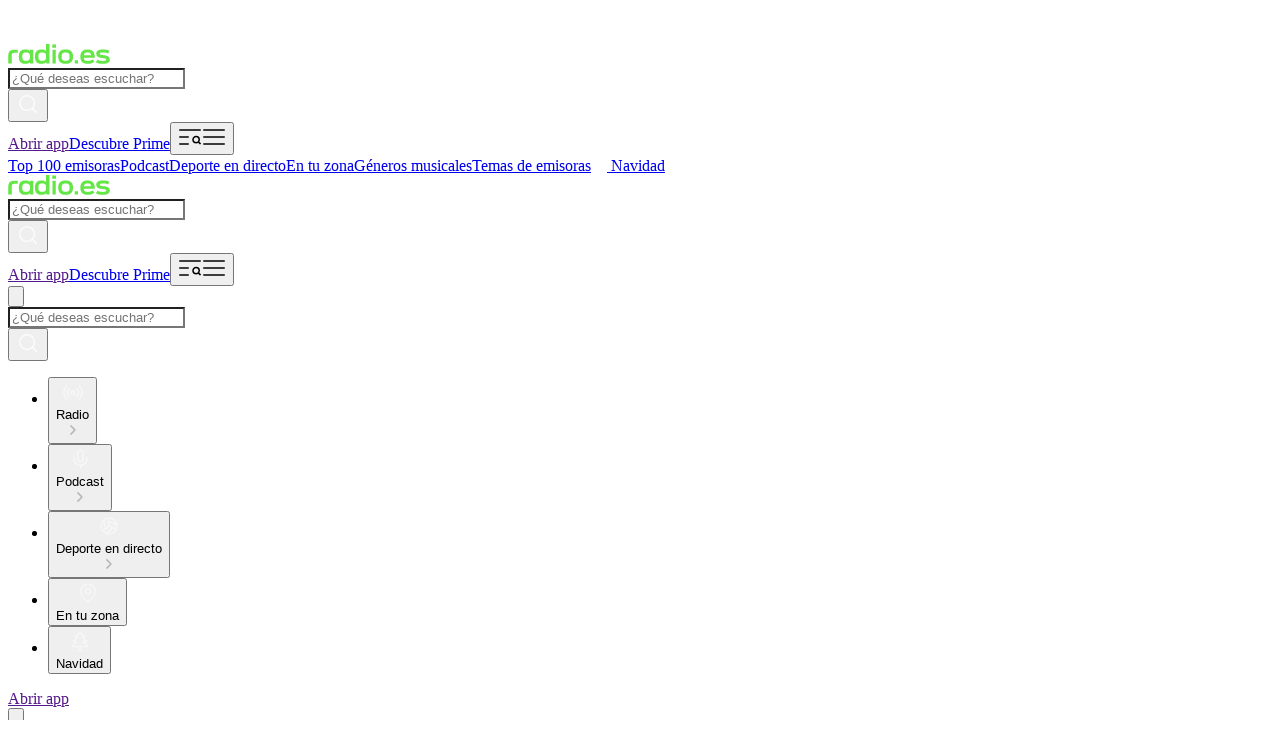

--- FILE ---
content_type: text/html; charset=utf-8
request_url: https://www.radio.es/s/lamegaarmenia
body_size: 55575
content:
<!DOCTYPE html><html lang="es-ES" class="dinwebprolight_30d04ff3-module__axhmEG__variable dinwebprobold_af25d9fb-module__krDcTW__variable dinneue_3a6b8805-module__c3hy0W__variable"><head><meta charSet="utf-8"/><meta name="viewport" content="width=device-width, initial-scale=1, maximum-scale=1, user-scalable=no"/><link rel="preload" as="image" href="https://www.radio.es/300/lamegaarmenia.png?version=b02c0a90faaf19da19bf50bf9be184a6067019ff"/><link rel="stylesheet" href="/_next/static/chunks/c315e7b76803917c.css" data-precedence="next"/><link rel="stylesheet" href="/_next/static/chunks/3d93f232c539593f.css" data-precedence="next"/><link rel="preload" as="script" fetchPriority="low" href="/_next/static/chunks/4907bf707f5b5a16.js"/><script src="/_next/static/chunks/9d117eb8f5761316.js" async=""></script><script src="/_next/static/chunks/7b059492906a2715.js" async=""></script><script src="/_next/static/chunks/442cf6e0439513da.js" async=""></script><script src="/_next/static/chunks/918888f8ea5f55ed.js" async=""></script><script src="/_next/static/chunks/0bc5865449f1ce4e.js" async=""></script><script src="/_next/static/chunks/75d7c15585bb5156.js" async=""></script><script src="/_next/static/chunks/turbopack-24f9d3879e886460.js" async=""></script><script src="/_next/static/chunks/bc67829acb39481e.js" async=""></script><script src="/_next/static/chunks/87df950696ba68f3.js" async=""></script><script src="/_next/static/chunks/62716157f1af38f4.js" async=""></script><script src="/_next/static/chunks/a6117a1d0c8a81b0.js" async=""></script><script src="/_next/static/chunks/596731d549f01cee.js" async=""></script><script src="/_next/static/chunks/d2e893ce643922b6.js" async=""></script><script src="/_next/static/chunks/c80d859562cdadfe.js" async=""></script><script src="/_next/static/chunks/a2a8c85ba8f4b9b0.js" async=""></script><script src="/_next/static/chunks/2e8074a96683af62.js" async=""></script><script src="/_next/static/chunks/362bc1c3bc21b582.js" async=""></script><script src="/_next/static/chunks/3bdbd9563687f4f9.js" async=""></script><script src="/_next/static/chunks/4577e3ec317d34ff.js" async=""></script><script src="/_next/static/chunks/e48144ce4dcf9edf.js" async=""></script><script src="/_next/static/chunks/02a3c804b574d996.js" async=""></script><script src="/_next/static/chunks/76a70ad177b75135.js" async=""></script><script id="google-ima-sdk" src="https://imasdk.googleapis.com/js/sdkloader/ima3.js" type="cmp-managed" data-vendor-id="755" data-vendor-name="Google Ad Services" async=""></script><link rel="preload" href="https://cdn.privacy-mgmt.com/unified/wrapperMessagingWithoutDetection.js" as="script"/><meta name="next-size-adjust" content=""/><title>La Mega Armenia en directo | Escucha la radio en linea</title><meta name="description" content="Escucha la radio La Mega Armenia por internet en línea. Accede a la transmisión gratuita de la emisora La Mega Armenia y descubre muchas más."/><link rel="manifest" href="/manifest.json"/><meta name="robots" content="index,follow,max-snippet:-1,max-image-preview:large"/><meta name="google-play-app" content="de.radio.android"/><meta name="apple-itunes-app" content="402206359"/><link rel="canonical" href="https://www.radio.es/s/lamegaarmenia"/><link rel="alternate" hrefLang="en-us" href="https://www.radio.net/s/lamegaarmenia"/><link rel="alternate" hrefLang="en" href="https://www.radio.net/s/lamegaarmenia"/><link rel="alternate" hrefLang="es-co" href="https://co.radio.net/s/lamegaarmenia"/><link rel="alternate" hrefLang="es" href="https://www.radio.es/s/lamegaarmenia"/><link rel="alternate" hrefLang="es-mx" href="https://mx.radio.net/s/lamegaarmenia"/><link rel="alternate" hrefLang="pt-br" href="https://br.radio.net/s/lamegaarmenia"/><meta property="og:title" content="La Mega Armenia en directo | Escucha la radio en linea"/><meta property="og:description" content="Escucha la radio La Mega Armenia por internet en línea. Accede a la transmisión gratuita de la emisora La Mega Armenia y descubre muchas más."/><meta property="og:url" content="https://www.radio.es/s/lamegaarmenia"/><meta property="og:site_name" content="radio.es"/><meta property="og:image" content="https://www.radio.es/300/lamegaarmenia.png?version=b02c0a90faaf19da19bf50bf9be184a6067019ff"/><meta name="twitter:card" content="summary"/><meta name="twitter:title" content="La Mega Armenia en directo | Escucha la radio en linea"/><meta name="twitter:description" content="Escucha la radio La Mega Armenia por internet en línea. Accede a la transmisión gratuita de la emisora La Mega Armenia y descubre muchas más."/><meta name="twitter:image" content="https://www.radio.es/300/lamegaarmenia.png?version=b02c0a90faaf19da19bf50bf9be184a6067019ff"/><link rel="shortcut icon" href="/assets/fav/favicon-48x48.png"/><link rel="icon" href="/assets/fav/favicon-48x48.png"/><link rel="apple-touch-icon" href="/assets/fav/apple-touch-icon.png"/><meta name="sentry-trace" content="4058c049c6ce825d2bfaf55a4c911743-4866c427111ef880-0"/><meta name="baggage" content="sentry-environment=prod,sentry-release=v8.0.7,sentry-public_key=e946e33e8c127be6e64f5bf1beba3e2a,sentry-trace_id=4058c049c6ce825d2bfaf55a4c911743,sentry-org_id=4507311368372224,sentry-sampled=false,sentry-sample_rand=0.34141912313668743,sentry-sample_rate=0.2"/><script src="/_next/static/chunks/a6dad97d9634a72d.js" noModule=""></script></head><body class="bg-body-bg font-sans text-default text-text-color"><script id="access-token">window.__accessToken = "";</script><script id="start-date">window.startTime = Date.now();</script><script id="pubAdsTargeting" data-cfasync="false">var pubadsTargeting = {};</script><script id="tcfStub" data-cfasync="false">
"use strict";function _typeof(t){return(_typeof="function"==typeof Symbol&&"symbol"==typeof Symbol.iterator?function(t){return typeof t}:function(t){return t&&"function"==typeof Symbol&&t.constructor===Symbol&&t!==Symbol.prototype?"symbol":typeof t})(t)}!function(){var t=function(){var t,e,o=[],n=window,r=n;for(;r;){try{if(r.frames.__tcfapiLocator){t=r;break}}catch(t){}if(r===n.top)break;r=r.parent}t||(!function t(){var e=n.document,o=!!n.frames.__tcfapiLocator;if(!o)if(e.body){var r=e.createElement("iframe");r.style.cssText="display:none",r.name="__tcfapiLocator",e.body.appendChild(r)}else setTimeout(t,5);return!o}(),n.__tcfapi=function(){for(var t=arguments.length,n=new Array(t),r=0;r<t;r++)n[r]=arguments[r];if(!n.length)return o;"setGdprApplies"===n[0]?n.length>3&&2===parseInt(n[1],10)&&"boolean"==typeof n[3]&&(e=n[3],"function"==typeof n[2]&&n[2]("set",!0)):"ping"===n[0]?"function"==typeof n[2]&&n[2]({gdprApplies:e,cmpLoaded:!1,cmpStatus:"stub"}):o.push(n)},n.addEventListener("message",(function(t){var e="string"==typeof t.data,o={};if(e)try{o=JSON.parse(t.data)}catch(t){}else o=t.data;var n="object"===_typeof(o)&&null!==o?o.__tcfapiCall:null;n&&window.__tcfapi(n.command,n.version,(function(o,r){var a={__tcfapiReturn:{returnValue:o,success:r,callId:n.callId}};t&&t.source&&t.source.postMessage&&t.source.postMessage(e?JSON.stringify(a):a,"*")}),n.parameter)}),!1))};"undefined"!=typeof module?module.exports=t:t()}();
</script><script id="consentCookie" data-cfasync="false">
    function UUID(){var x=(new Date).getTime();return"xxxxxxxx-xxxx-4xxx-yxxx-xxxxxxxxxxxx".replace(/[xy]/g,function(e){var t=(x+16*Math.random())%16|0;return x=Math.floor(x/16),("x"==e?t:3&t|8).toString(16)})}function setCookie(e,t,x){var n=new Date;n.setTime(n.getTime()+24*x*60*60*1e3);n="expires="+n.toUTCString();document.cookie=e+"="+t+";"+n+";path=/"}function readCookie(e){for(var t=e+"=",x=document.cookie.split(";"),n=0;n<x.length;n++){for(var o=x[n];" "==o.charAt(0);)o=o.substring(1,o.length);if(0==o.indexOf(t))return o.substring(t.length,o.length)}return null}var uuid,consentCookie=readCookie("authId");null===consentCookie&&setCookie("authId",uuid=UUID(),365);
  </script><script id="rnd_cmp" data-cfasync="false" src="/assets/js/cmp/bundle.js?_=17102025001"></script><script id="initCMP" data-cfasync="false">
            function initCMP () {
              var cmpConfig = {
                debug: false,
                privacyLink: '/privacy-policy',
                privacyManagerId: 1279570,
                languageDetection: true,
                allowedLanguages: ['de', 'en', 'fr', 'es', 'pt', 'it', 'pl', 'da', 'sv'],
                fallbackLanguage: 'en',
                isPrimeUser: false,
                
                sp: {
                  config: {"campaignEnv":"prod","isSPA":true,"baseEndpoint":"https://cdn.privacy-mgmt.com","gdpr":{"groupPmId":"1279570"},"targetingParams":{"isPrime":"false"}}
                }
              };
              
              RND.CMP.initialize(cmpConfig);
              window.dispatchEvent(new Event('cmpReady'));
            }
            
            var x = 0;
            var intervalC = setInterval(function () {
              if (typeof window.initCMP !== 'undefined' && typeof RND !== 'undefined') {
                window.initCMP();
                window.clearInterval(intervalC);
              }
              if (++x === 100) {
                window.clearInterval(intervalC);
              }
            }, 100);
          </script><div class="relative z-rndBanner flex h-[32px] w-full items-center justify-center bg-[#4a4c4d] lg:col-span-2"><a target="_blank" rel="noopener" data-testid="rnd-banner-link" data-module="header" data-item="rnd_link" data-module_id="0" data-destination="https://www.rnd.de" href="https://www.rnd.de"><img alt="Powered by RND" data-testid="rnd-banner-image" loading="lazy" width="92" height="32" decoding="async" data-nimg="1" class="inline-block" style="color:transparent" src="/_next/static/media/rnd-partner-international.24f9708d.png"/></a></div><div class="sticky top-0 z-50 bg-gray-50 md:hidden" data-testid="sticky-reklame-header-wrapper"><div class="mx-auto grid aspect-32/10 place-content-center overflow-hidden" id="sticky-reklame-header" aria-hidden="true"><div class="sticky-reklame-header-holder overflow-hidden"></div></div></div><header id="main-header" class="relative bg-gray-50 opacity-100"><div class="mx-auto flex max-w-[1680px] flex-col items-center overflow-hidden px-3 transition-opacity duration-300 ease-in-out md:rounded-b-[8px] md:px-6 lg:px-8"><div class="relative flex h-[56px] w-full items-center justify-between md:h-[72px] mdMax:gap-2 lg:h-[80px]"><a id="gl-hd-logotype" class="flex-none" data-module="header" data-item="logo" data-module_id="0" data-destination="/" href="/"><svg xmlns="http://www.w3.org/2000/svg" fill="none" viewBox="0 0 259 51" height="20" class="h-4 navXs:h-5" aria-label="Radio Logo" role="img"><path fill="#64E646" fill-rule="evenodd" d="M95.2 47.89a12 12 0 0 0 1.65-1.49v3.46h8.37V.15h-8.61v17.73a11.2 11.2 0 0 0-1.9-1.61 12.5 12.5 0 0 0-4.17-1.8 22.2 22.2 0 0 0-5.58-.62c-2.78 0-5.17.36-7.16 1.07a13.24 13.24 0 0 0-5.03 3.18 12.74 12.74 0 0 0-3.28 5.38c-.71 2.2-1.07 5.11-1.07 8.77s.36 6.58 1.07 8.77 1.82 4 3.31 5.42a12.9 12.9 0 0 0 5.03 3.18c2 .69 4.38 1.03 7.13 1.03 2.18 0 4.11-.22 5.8-.66 1.7-.43 3.17-1.13 4.44-2.1m1.4-15.6c0-1.68-.07-3.05-.23-4.11a8.5 8.5 0 0 0-.76-2.59 6.1 6.1 0 0 0-1.31-1.83 7 7 0 0 0-1.8-1.24 9 9 0 0 0-2.37-.73q-1.35-.24-3.27-.24c-1.86 0-3.38.19-4.55.55-1.15.35-2.13.9-2.93 1.66-.55.5-.99 1.1-1.3 1.8a9.7 9.7 0 0 0-.73 2.62 33 33 0 0 0-.2 4.1c0 1.64.06 2.99.2 4.05.16 1.03.4 1.9.72 2.58.32.7.76 1.3 1.31 1.83a7.5 7.5 0 0 0 2.9 1.66c1.17.37 2.7.55 4.58.55 1.9 0 3.42-.17 4.55-.51a7.6 7.6 0 0 0 2.89-1.7c.55-.5.99-1.1 1.3-1.8.35-.7.6-1.58.77-2.61.16-1.06.24-2.4.24-4.04ZM44.05 50.65a21.9 21.9 0 0 1-7.13-1.03 13.04 13.04 0 0 1-5.03-3.22c-1.5-1.4-2.6-3.2-3.31-5.38-.69-2.19-1.03-5.1-1.03-8.77 0-3.66.34-6.58 1.03-8.77a12.6 12.6 0 0 1 3.3-5.38 12.9 12.9 0 0 1 5-3.18c2-.7 4.39-1.07 7.17-1.07 1.72 0 3.25.13 4.58.38 1.36.26 2.55.63 3.59 1.1a11.4 11.4 0 0 1 3.48 2.44v-3.12h8.61v35.2h-8.37V46.5a12.8 12.8 0 0 1-3.76 2.7c-1.06.48-2.25.84-3.58 1.07a25 25 0 0 1-4.55.38m11.4-14.32c.17-1.06.25-2.4.25-4.04 0-1.68-.08-3.05-.25-4.11a8.6 8.6 0 0 0-.68-2.59 5.7 5.7 0 0 0-1.31-1.8 8.26 8.26 0 0 0-4.2-2c-.9-.16-2-.24-3.28-.24-1.26 0-2.36.08-3.27.24a8.75 8.75 0 0 0-4.24 2 6 6 0 0 0-1.28 1.8 9.3 9.3 0 0 0-.72 2.62c-.14 1.06-.2 2.42-.2 4.08 0 1.6.06 2.94.2 4 .16 1.06.4 1.93.72 2.62A6.55 6.55 0 0 0 40.3 42c.7.32 1.49.56 2.38.72q1.38.24 3.3.24c1.3 0 2.39-.08 3.28-.24.92-.16 1.71-.4 2.38-.72a8.4 8.4 0 0 0 1.83-1.28c.55-.53.98-1.13 1.3-1.8.33-.69.56-1.55.7-2.58Z" clip-rule="evenodd"></path><path fill="#64E646" d="M.83 28.7q0-4.905 1.65-8.01a10.1 10.1 0 0 1 5.1-4.56c2.3-.99 5.24-1.48 8.82-1.48h8.51v7.87H16.2c-1.67 0-3 .2-4 .62a3.84 3.84 0 0 0-2.1 1.97c-.43.92-.65 2.2-.65 3.83v20.92H.83z"></path><path fill="#64E646" fill-rule="evenodd" d="M137.94 49.51a26.8 26.8 0 0 0 8.41 1.14c3.3 0 6.1-.38 8.37-1.14a14.5 14.5 0 0 0 5.72-3.52 13.6 13.6 0 0 0 3.52-5.45c.76-2.17 1.13-4.93 1.13-8.29 0-3.4-.39-6.18-1.17-8.32a13.4 13.4 0 0 0-3.44-5.38 14.24 14.24 0 0 0-5.8-3.52 25.8 25.8 0 0 0-8.33-1.18c-3.33 0-6.13.4-8.4 1.18-2.28.76-4.2 1.93-5.76 3.52a13.7 13.7 0 0 0-3.45 5.42c-.75 2.14-1.13 4.9-1.13 8.28 0 3.39.38 6.15 1.13 8.29a13.7 13.7 0 0 0 3.45 5.42 14.6 14.6 0 0 0 5.75 3.55m11.86-6.9q-1.455.27-3.45.27-2.025 0-3.48-.27a8.3 8.3 0 0 1-4.24-2.04 6.7 6.7 0 0 1-1.38-1.76 9.2 9.2 0 0 1-.72-2.55 31 31 0 0 1-.2-4c0-1.64.06-2.98.2-4.01a8.7 8.7 0 0 1 .72-2.52c.35-.67.8-1.27 1.38-1.8a8.3 8.3 0 0 1 4.24-2.03 18.4 18.4 0 0 1 3.48-.28c1.36 0 2.5.1 3.45.28.96.18 1.78.45 2.44.8a6.82 6.82 0 0 1 3.17 3.07c.35.66.59 1.51.73 2.55q.24 1.515.24 3.9c0 1.63-.08 2.97-.24 4a8.4 8.4 0 0 1-.76 2.56 5.8 5.8 0 0 1-1.31 1.76 8.4 8.4 0 0 1-1.83 1.27c-.66.35-1.48.61-2.44.8" clip-rule="evenodd"></path><path fill="#64E646" d="M112.82 14.65h8.69v35.2h-8.69zM112.4.98h9.48v8.39h-9.47V.97Zm65.57 40.61h-8.48v8.24h8.47V41.6Zm62.82 9.05a47 47 0 0 1-9.23-.83c-3.31-.65-6-1.55-8.3-2.79l3.71-7a21.3 21.3 0 0 0 6.45 2.42c2.44.48 5.16.72 7.78.72 2.41 0 4.24-.24 5.76-.79 1.58-.51 2.44-1.34 2.44-2.72 0-1.8-1.3-2.93-6.72-3.55-2.65-.24-4.37-.41-6.03-.62-8.54-1.03-12.64-4.27-12.64-10.58 0-4 1.69-6.82 4.96-8.6 2.93-1.66 6.96-2.39 12.2-2.39 2.9 0 5.61.21 8.34.66 3.2.58 5.78 1.45 8.06 2.65l-3.65 6.86a23 23 0 0 0-6.07-2.1 43.6 43.6 0 0 0-7.03-.59c-2.37 0-4.13.28-5.58.76-1.55.52-2.27 1.27-2.27 2.58 0 2 1.58 2.9 6.13 3.45l6.03.62c9.54 1.2 13.26 4.58 13.26 10.57 0 4.24-1.96 7.1-5.23 8.86-2.9 1.65-7.27 2.41-12.37 2.41m-38.41 0c-6.17 0-10.89-1.52-14.06-4.65-2.96-2.76-4.62-6.72-4.62-13.75 0-6.78 1.59-10.78 4.62-13.64 3.07-3.1 7.58-4.69 13.68-4.69 5.96 0 10.5 1.55 13.57 4.69 2.97 2.79 4.62 6.82 4.62 13.82v2.89h-27.6c.28 3.13 1 4.62 2.41 5.79 1.62 1.27 4 2.06 7.55 2.06 2.51 0 4.9-.37 6.9-1.06a11.2 11.2 0 0 0 4.57-2.9l5.62 5.14a16.8 16.8 0 0 1-6.96 4.68 30.6 30.6 0 0 1-10.3 1.62m-9.75-21.88h18.64c-.21-2.62-.87-4-2-5.06-1.52-1.45-3.93-2.24-7.3-2.24-3.48 0-5.83.86-7.28 2.24-1.17 1.1-1.82 2.48-2.06 5.06"></path></svg></a><nav id="instant-search" class="mdMax:hidden absolute left-1/2 -translate-x-1/2 min-h-8 min-w-8  "><!--$?--><template id="B:0"></template><!--/$--></nav><div class="flex items-center gap-[20px] navXs:gap-[24px]"><a target="_blank" rel="noreferrer noopener" data-testid="open-app-button" data-module="header" data-item="app_download" data-module_id="0" data-item_id="0" data-destination="" href=""><span class="md:hidden inline-flex items-center cursor-pointer justify-center transition-colors duration-300 ease-in-out focus:outline-none active:bg-white-12 bg-white !text-black outline-white hover:outline-white/65 hover:bg-white/65 disabled:bg-white/24 disabled:cursor-not-allowed active:ring-focus px-3.5 pt-1 pb-1 font-dinbold rounded-full text-[14px] min-w-[64px] leading-none min-h-[26px]">Abrir app</span></a><a class="hidden md:block" data-testid="prime-ad-button" data-module="header" data-item="prime_button" data-module_id="0" href="/prime"><span class="inline-flex items-center cursor-pointer justify-center transition-colors duration-300 ease-in-out disabled:cursor-not-allowed focus:outline-none active:bg-white-12 bg-prime-pink text-white hover:bg-prime-pink/64 hover:text-white/64 active:ring-focus px-3.5 pt-1 pb-1 font-dinbold rounded-full text-[14px] min-w-[64px] leading-none min-h-[26px]">Descubre Prime</span></a><button aria-controls="main-menu" aria-expanded="false" aria-label="Abrir menú" data-menu-button="true" data-testid="menu-button" data-module="header" data-item="menu_button" data-module_id="0"><svg xmlns="http://www.w3.org/2000/svg" width="24" height="24" viewBox="0 0 24 24" class="block h-6 w-6 cursor-pointer text-white transition-colors duration-300 hover:text-gray-10 md:hidden" fill="none"><path d="M2 12H10M2 5H22M2 19H10M22 18.5L20.3278 16.8278M21.2222 14.6111C21.2222 16.3293 19.8293 17.7222 18.1111 17.7222C16.3929 17.7222 15 16.3293 15 14.6111C15 12.8929 16.3929 11.5 18.1111 11.5C19.8293 11.5 21.2222 12.8929 21.2222 14.6111Z" stroke="currentColor" stroke-width="1.5" stroke-linecap="square" stroke-linejoin="bevel"></path></svg><svg width="24" height="24" viewBox="0 0 24 24" fill="none" class="hidden h-6 w-6 cursor-pointer text-white transition-colors duration-300 hover:text-gray-10 md:block" xmlns="http://www.w3.org/2000/svg"><path d="M2 12H22M2 5H22M2 19H22" stroke="currentColor" stroke-width="1.5" stroke-linecap="square"></path></svg></button></div></div><div class="relative mx-auto flex w-full max-w-[1680px] items-center justify-between" data-testid="ribbon-band-navi"><div class="relative w-full overflow-hidden mdMax:hidden"><div class="pointer-events-none absolute top-0 bottom-0 left-0 z-10 w-20 bg-linear-to-l from-transparent via-70% via-gray-50 to-gray-50 transition-opacity duration-300 opacity-0"></div><div class="flex flex-row gap-6 overflow-x-auto py-2.5 lg:gap-8 xl:gap-12 w-full md:justify-center" style="scroll-behavior:smooth;scrollbar-width:none;-ms-overflow-style:none"><a title="Top 100 emisoras" class="flex shrink-0 select-none flex-row items-center gap-1 font-dinbold text-sm transition-colors duration-300 hover:text-gray-10" data-module="navbar" data-item="link_view" data-module_id="0" data-destination="/top-stations" href="/top-stations">Top 100 emisoras</a><a title="Podcast" class="flex shrink-0 select-none flex-row items-center gap-1 font-dinbold text-sm transition-colors duration-300 hover:text-gray-10" data-module="navbar" data-item="link_view" data-module_id="0" data-destination="/podcast" href="/podcast">Podcast</a><a title="Deporte en directo" class="flex shrink-0 select-none flex-row items-center gap-1 font-dinbold text-sm transition-colors duration-300 hover:text-gray-10" data-module="navbar" data-item="link_view" data-module_id="0" data-destination="/sport" href="/sport">Deporte en directo</a><a title="En tu zona" class="flex shrink-0 select-none flex-row items-center gap-1 font-dinbold text-sm transition-colors duration-300 hover:text-gray-10" data-module="navbar" data-item="link_view" data-module_id="0" data-destination="/local-stations" href="/local-stations">En tu zona</a><a title="Géneros musicales" class="flex shrink-0 select-none flex-row items-center gap-1 font-dinbold text-sm transition-colors duration-300 hover:text-gray-10" data-module="navbar" data-item="link_view" data-module_id="0" data-destination="/genre" href="/genre">Géneros musicales</a><a title="Temas de emisoras" class="flex shrink-0 select-none flex-row items-center gap-1 font-dinbold text-sm transition-colors duration-300 hover:text-gray-10" data-module="navbar" data-item="link_view" data-module_id="0" data-destination="/topic" href="/topic">Temas de emisoras</a><a title="Navidad" class="flex shrink-0 select-none flex-row items-center gap-1 font-dinbold text-sm transition-colors duration-300 hover:text-gray-10" data-module="navbar" data-item="link_view" data-module_id="0" data-destination="/topic/christmas" href="/topic/christmas"><span><svg width="16" height="16" viewBox="0 0 16 16" fill="none" xmlns="http://www.w3.org/2000/svg">
<path d="M11.03 8.97129L14 12.4545H8M11.03 8.97129H11M11.03 8.97129H12.5L9.755 5.35407H11L8 1.73684L5 5.35407H6.035L3.5 8.97129H5L2 12.4545H8M8 12.4545V15M4.25 4.68421H4.25625M11.75 4.68421H11.7562M13.25 8.36842H13.2562M2.75 8.36842H2.75625M8 6.15789H8.00625M6.5 9.84211H6.50625M9.5 9.84211H9.50625M8 1H8.00625M6.5 15H9.5" stroke-opacity="0.48"  stroke="white" stroke-width="1.5"  stroke-linecap="square" stroke-linejoin="bevel"/>
</svg>
</span>Navidad</a></div><div class="pointer-events-none absolute top-0 right-0 bottom-0 z-10 w-20 bg-linear-to-r from-transparent via-70% via-gray-50 to-gray-50 transition-opacity duration-300 opacity-0"></div></div></div></div></header><div class="mx-auto flex w-full max-w-[970px] items-center justify-center mdMax:hidden md:min-h-[110px] md:pt-3 lg:h-[270px]"><div class="super-reklame-header-holder"></div></div><header id="sticky-header" data-testid="sticky-header" class="fixed right-0 left-0 z-40 flex w-full flex-col items-center overflow-hidden bg-gray-50/70 backdrop-blur-[32px] transition-all duration-300 ease-in-out md:top-0 md:z-50 pointer-events-none opacity-0" style="top:0px"><div class="relative mx-auto flex h-[56px] w-full max-w-[1680px] items-center justify-between px-3 md:h-[64px] mdMax:gap-2 md:px-6 lg:px-8"><a id="gl-hd-logotype" class="flex-none" data-module="header" data-item="logo" data-module_id="0" data-destination="/" href="/"><svg xmlns="http://www.w3.org/2000/svg" fill="none" viewBox="0 0 259 51" height="20" class="h-4 navXs:h-5" aria-label="Radio Logo" role="img"><path fill="#64E646" fill-rule="evenodd" d="M95.2 47.89a12 12 0 0 0 1.65-1.49v3.46h8.37V.15h-8.61v17.73a11.2 11.2 0 0 0-1.9-1.61 12.5 12.5 0 0 0-4.17-1.8 22.2 22.2 0 0 0-5.58-.62c-2.78 0-5.17.36-7.16 1.07a13.24 13.24 0 0 0-5.03 3.18 12.74 12.74 0 0 0-3.28 5.38c-.71 2.2-1.07 5.11-1.07 8.77s.36 6.58 1.07 8.77 1.82 4 3.31 5.42a12.9 12.9 0 0 0 5.03 3.18c2 .69 4.38 1.03 7.13 1.03 2.18 0 4.11-.22 5.8-.66 1.7-.43 3.17-1.13 4.44-2.1m1.4-15.6c0-1.68-.07-3.05-.23-4.11a8.5 8.5 0 0 0-.76-2.59 6.1 6.1 0 0 0-1.31-1.83 7 7 0 0 0-1.8-1.24 9 9 0 0 0-2.37-.73q-1.35-.24-3.27-.24c-1.86 0-3.38.19-4.55.55-1.15.35-2.13.9-2.93 1.66-.55.5-.99 1.1-1.3 1.8a9.7 9.7 0 0 0-.73 2.62 33 33 0 0 0-.2 4.1c0 1.64.06 2.99.2 4.05.16 1.03.4 1.9.72 2.58.32.7.76 1.3 1.31 1.83a7.5 7.5 0 0 0 2.9 1.66c1.17.37 2.7.55 4.58.55 1.9 0 3.42-.17 4.55-.51a7.6 7.6 0 0 0 2.89-1.7c.55-.5.99-1.1 1.3-1.8.35-.7.6-1.58.77-2.61.16-1.06.24-2.4.24-4.04ZM44.05 50.65a21.9 21.9 0 0 1-7.13-1.03 13.04 13.04 0 0 1-5.03-3.22c-1.5-1.4-2.6-3.2-3.31-5.38-.69-2.19-1.03-5.1-1.03-8.77 0-3.66.34-6.58 1.03-8.77a12.6 12.6 0 0 1 3.3-5.38 12.9 12.9 0 0 1 5-3.18c2-.7 4.39-1.07 7.17-1.07 1.72 0 3.25.13 4.58.38 1.36.26 2.55.63 3.59 1.1a11.4 11.4 0 0 1 3.48 2.44v-3.12h8.61v35.2h-8.37V46.5a12.8 12.8 0 0 1-3.76 2.7c-1.06.48-2.25.84-3.58 1.07a25 25 0 0 1-4.55.38m11.4-14.32c.17-1.06.25-2.4.25-4.04 0-1.68-.08-3.05-.25-4.11a8.6 8.6 0 0 0-.68-2.59 5.7 5.7 0 0 0-1.31-1.8 8.26 8.26 0 0 0-4.2-2c-.9-.16-2-.24-3.28-.24-1.26 0-2.36.08-3.27.24a8.75 8.75 0 0 0-4.24 2 6 6 0 0 0-1.28 1.8 9.3 9.3 0 0 0-.72 2.62c-.14 1.06-.2 2.42-.2 4.08 0 1.6.06 2.94.2 4 .16 1.06.4 1.93.72 2.62A6.55 6.55 0 0 0 40.3 42c.7.32 1.49.56 2.38.72q1.38.24 3.3.24c1.3 0 2.39-.08 3.28-.24.92-.16 1.71-.4 2.38-.72a8.4 8.4 0 0 0 1.83-1.28c.55-.53.98-1.13 1.3-1.8.33-.69.56-1.55.7-2.58Z" clip-rule="evenodd"></path><path fill="#64E646" d="M.83 28.7q0-4.905 1.65-8.01a10.1 10.1 0 0 1 5.1-4.56c2.3-.99 5.24-1.48 8.82-1.48h8.51v7.87H16.2c-1.67 0-3 .2-4 .62a3.84 3.84 0 0 0-2.1 1.97c-.43.92-.65 2.2-.65 3.83v20.92H.83z"></path><path fill="#64E646" fill-rule="evenodd" d="M137.94 49.51a26.8 26.8 0 0 0 8.41 1.14c3.3 0 6.1-.38 8.37-1.14a14.5 14.5 0 0 0 5.72-3.52 13.6 13.6 0 0 0 3.52-5.45c.76-2.17 1.13-4.93 1.13-8.29 0-3.4-.39-6.18-1.17-8.32a13.4 13.4 0 0 0-3.44-5.38 14.24 14.24 0 0 0-5.8-3.52 25.8 25.8 0 0 0-8.33-1.18c-3.33 0-6.13.4-8.4 1.18-2.28.76-4.2 1.93-5.76 3.52a13.7 13.7 0 0 0-3.45 5.42c-.75 2.14-1.13 4.9-1.13 8.28 0 3.39.38 6.15 1.13 8.29a13.7 13.7 0 0 0 3.45 5.42 14.6 14.6 0 0 0 5.75 3.55m11.86-6.9q-1.455.27-3.45.27-2.025 0-3.48-.27a8.3 8.3 0 0 1-4.24-2.04 6.7 6.7 0 0 1-1.38-1.76 9.2 9.2 0 0 1-.72-2.55 31 31 0 0 1-.2-4c0-1.64.06-2.98.2-4.01a8.7 8.7 0 0 1 .72-2.52c.35-.67.8-1.27 1.38-1.8a8.3 8.3 0 0 1 4.24-2.03 18.4 18.4 0 0 1 3.48-.28c1.36 0 2.5.1 3.45.28.96.18 1.78.45 2.44.8a6.82 6.82 0 0 1 3.17 3.07c.35.66.59 1.51.73 2.55q.24 1.515.24 3.9c0 1.63-.08 2.97-.24 4a8.4 8.4 0 0 1-.76 2.56 5.8 5.8 0 0 1-1.31 1.76 8.4 8.4 0 0 1-1.83 1.27c-.66.35-1.48.61-2.44.8" clip-rule="evenodd"></path><path fill="#64E646" d="M112.82 14.65h8.69v35.2h-8.69zM112.4.98h9.48v8.39h-9.47V.97Zm65.57 40.61h-8.48v8.24h8.47V41.6Zm62.82 9.05a47 47 0 0 1-9.23-.83c-3.31-.65-6-1.55-8.3-2.79l3.71-7a21.3 21.3 0 0 0 6.45 2.42c2.44.48 5.16.72 7.78.72 2.41 0 4.24-.24 5.76-.79 1.58-.51 2.44-1.34 2.44-2.72 0-1.8-1.3-2.93-6.72-3.55-2.65-.24-4.37-.41-6.03-.62-8.54-1.03-12.64-4.27-12.64-10.58 0-4 1.69-6.82 4.96-8.6 2.93-1.66 6.96-2.39 12.2-2.39 2.9 0 5.61.21 8.34.66 3.2.58 5.78 1.45 8.06 2.65l-3.65 6.86a23 23 0 0 0-6.07-2.1 43.6 43.6 0 0 0-7.03-.59c-2.37 0-4.13.28-5.58.76-1.55.52-2.27 1.27-2.27 2.58 0 2 1.58 2.9 6.13 3.45l6.03.62c9.54 1.2 13.26 4.58 13.26 10.57 0 4.24-1.96 7.1-5.23 8.86-2.9 1.65-7.27 2.41-12.37 2.41m-38.41 0c-6.17 0-10.89-1.52-14.06-4.65-2.96-2.76-4.62-6.72-4.62-13.75 0-6.78 1.59-10.78 4.62-13.64 3.07-3.1 7.58-4.69 13.68-4.69 5.96 0 10.5 1.55 13.57 4.69 2.97 2.79 4.62 6.82 4.62 13.82v2.89h-27.6c.28 3.13 1 4.62 2.41 5.79 1.62 1.27 4 2.06 7.55 2.06 2.51 0 4.9-.37 6.9-1.06a11.2 11.2 0 0 0 4.57-2.9l5.62 5.14a16.8 16.8 0 0 1-6.96 4.68 30.6 30.6 0 0 1-10.3 1.62m-9.75-21.88h18.64c-.21-2.62-.87-4-2-5.06-1.52-1.45-3.93-2.24-7.3-2.24-3.48 0-5.83.86-7.28 2.24-1.17 1.1-1.82 2.48-2.06 5.06"></path></svg></a><nav id="instant-search" class="mdMax:hidden absolute left-1/2 -translate-x-1/2 min-h-8 min-w-8  "><!--$?--><template id="B:1"></template><!--/$--></nav><div class="flex items-center gap-[20px] navXs:gap-[24px]"><a target="_blank" rel="noreferrer noopener" data-testid="open-app-button" data-module="header" data-item="app_download" data-module_id="0" data-item_id="0" data-destination="" href=""><span class="md:hidden inline-flex items-center cursor-pointer justify-center transition-colors duration-300 ease-in-out focus:outline-none active:bg-white-12 bg-white !text-black outline-white hover:outline-white/65 hover:bg-white/65 disabled:bg-white/24 disabled:cursor-not-allowed active:ring-focus px-3.5 pt-1 pb-1 font-dinbold rounded-full text-[14px] min-w-[64px] leading-none min-h-[26px]">Abrir app</span></a><a class="hidden md:block" data-testid="prime-ad-button" data-module="header" data-item="prime_button" data-module_id="0" href="/prime"><span class="inline-flex items-center cursor-pointer justify-center transition-colors duration-300 ease-in-out disabled:cursor-not-allowed focus:outline-none active:bg-white-12 bg-prime-pink text-white hover:bg-prime-pink/64 hover:text-white/64 active:ring-focus px-3.5 pt-1 pb-1 font-dinbold rounded-full text-[14px] min-w-[64px] leading-none min-h-[26px]">Descubre Prime</span></a><button aria-controls="main-menu" aria-expanded="false" aria-label="Abrir menú" data-menu-button="true" data-testid="menu-button" data-module="header" data-item="menu_button" data-module_id="0"><svg xmlns="http://www.w3.org/2000/svg" width="24" height="24" viewBox="0 0 24 24" class="block h-6 w-6 cursor-pointer text-white transition-colors duration-300 hover:text-gray-10 md:hidden" fill="none"><path d="M2 12H10M2 5H22M2 19H10M22 18.5L20.3278 16.8278M21.2222 14.6111C21.2222 16.3293 19.8293 17.7222 18.1111 17.7222C16.3929 17.7222 15 16.3293 15 14.6111C15 12.8929 16.3929 11.5 18.1111 11.5C19.8293 11.5 21.2222 12.8929 21.2222 14.6111Z" stroke="currentColor" stroke-width="1.5" stroke-linecap="square" stroke-linejoin="bevel"></path></svg><svg width="24" height="24" viewBox="0 0 24 24" fill="none" class="hidden h-6 w-6 cursor-pointer text-white transition-colors duration-300 hover:text-gray-10 md:block" xmlns="http://www.w3.org/2000/svg"><path d="M2 12H22M2 5H22M2 19H22" stroke="currentColor" stroke-width="1.5" stroke-linecap="square"></path></svg></button></div></div></header><div data-offcanvas="" class="scrollbar-dark fixed inset-0 z-burgermenu transform overflow-y-auto overflow-x-hidden bg-gray-50 transition-transform duration-300 ease-in-out md:inset-y-0 md:right-0 md:left-auto md:w-[375px] translate-x-full" aria-hidden="true"><div class="flex min-h-full flex-col px-6 py-8"><div class="relative min-h-full"><div class="absolute inset-0 transition-all duration-200 ease-in translate-x-0 opacity-100"><div id="main-menu-wrapper" class="flex min-h-full flex-col"><div class="-mt-4 mb-3 flex justify-end"><button id="close-button" aria-label="Cerrar el menú" data-module="burger_menu" data-item="submenu_close_menu" data-module_id="0"><svg xmlns="http://www.w3.org/2000/svg" fill="none" viewBox="0 0 24 24" class="h-6 w-6 cursor-pointer"><path fill="currentColor" fill-rule="evenodd" d="m13.16 12.1 6.57-6.57-1.06-1.06-6.57 6.57-6.57-6.57-1.06 1.06 6.57 6.57-6.57 6.57 1.06 1.06 6.57-6.57 6.57 6.57 1.06-1.06z" clip-rule="evenodd"></path></svg></button></div><nav id="instant-search" class="w-full md:hidden mb-6 "><!--$?--><template id="B:2"></template><!--/$--></nav><div data-testid="recents-container"><div><div class="py-2"><span style="width:12rem;height:1rem" class="bg-gray-40! animate-pulse block"></span></div><div class="mt-3 mb-8 flex cursor-grab select-none flex-row gap-3 overflow-x-auto [-ms-overflow-style:none] [scrollbar-width:none] [&amp;::-webkit-scrollbar]:hidden" style="-webkit-overflow-scrolling:touch;cursor:grab"><span style="width:4rem;height:4rem" class="bg-gray-40! animate-pulse mr-3 inline-block rounded"></span><span style="width:4rem;height:4rem" class="bg-gray-40! animate-pulse mr-3 inline-block rounded"></span><span style="width:4rem;height:4rem" class="bg-gray-40! animate-pulse mr-3 inline-block rounded"></span><span style="width:4rem;height:4rem" class="bg-gray-40! animate-pulse mr-3 inline-block rounded"></span></div></div></div><nav class="grow"><ul class="divide-y-2 divide-white/8" data-testid="main-menu-links"><li class="py-2"><button type="button" data-submenu-button="" data-submenu-id="317" data-submenu-container="" class="flex w-full cursor-pointer flex-row items-center justify-between py-2 text-left text-white transition-colors duration-300 hover:text-gray-10" data-module="burger_menu" data-item="link_view_masked" data-module_id="0" data-destination="/s"><div class="flex h-6 flex-row items-center gap-3 font-dinbold text-base"><span class="h-6 w-6"><svg width="24" height="24" viewBox="0 0 24 24" fill="none" xmlns="http://www.w3.org/2000/svg">
<path d="M5.50008 19C1.92966 15.4296 1.92966 9.57042 5.50008 6M8.15501 16.3451C6.04938 14.2394 6.04938 10.7606 8.15501 8.56338M15.8452 8.65493C17.9508 10.7606 17.9508 14.2394 15.8452 16.4366M18.5001 6C22.0705 9.57042 22.0705 15.338 18.5001 18.9085M13.8311 12.5C13.8311 13.5112 13.0113 14.331 12.0001 14.331C10.9889 14.331 10.1691 13.5112 10.1691 12.5C10.1691 11.4888 10.9889 10.669 12.0001 10.669C13.0113 10.669 13.8311 11.4888 13.8311 12.5Z" stroke="white" stroke-opacity="0.48" stroke-width="1.5" stroke-linecap="square" stroke-linejoin="bevel"/></svg></span><div class="inline-block pt-[2px]">Radio</div></div><svg xmlns="http://www.w3.org/2000/svg" width="16" height="16" fill="none" class="h-4 w-4"><path stroke="currentColor" stroke-linecap="square" stroke-linejoin="bevel" stroke-opacity="0.24" stroke-width="1.5" d="m6 12 4-4-4-4"></path></svg></button></li><li class="py-2"><button type="button" data-submenu-button="" data-submenu-id="321" data-submenu-container="" class="flex w-full cursor-pointer flex-row items-center justify-between py-2 text-left text-white transition-colors duration-300 hover:text-gray-10" data-module="burger_menu" data-item="link_view_masked" data-module_id="0" data-destination="/podcast"><div class="flex h-6 flex-row items-center gap-3 font-dinbold text-base"><span class="h-6 w-6"><svg width="24" height="24" viewBox="0 0 24 24" fill="none" xmlns="http://www.w3.org/2000/svg">
<path d="M18.8 10.2V12C18.8 13.6709 18.1363 15.2733 16.9548 16.4548C15.7733 17.6363 14.1709 18.3 12.5 18.3M12.5 18.3C10.8291 18.3 9.22672 17.6363 8.04524 16.4548C6.86376 15.2733 6.20001 13.6709 6.20001 12V10.2M12.5 18.3V21M12.5 3C11.7839 3 11.0972 3.28446 10.5908 3.79081C10.0845 4.29716 9.80001 4.98392 9.80001 5.7V12C9.80001 12.7161 10.0845 13.4028 10.5908 13.9092C11.0972 14.4155 11.7839 14.7 12.5 14.7C13.2161 14.7 13.9029 14.4155 14.4092 13.9092C14.9155 13.4028 15.2 12.7161 15.2 12V5.7C15.2 4.98392 14.9155 4.29716 14.4092 3.79081C13.9029 3.28446 13.2161 3 12.5 3Z" stroke="white" stroke-opacity="0.48" stroke-width="1.5" stroke-linecap="square" stroke-linejoin="bevel"/>
</svg></span><div class="inline-block pt-[2px]">Podcast</div></div><svg xmlns="http://www.w3.org/2000/svg" width="16" height="16" fill="none" class="h-4 w-4"><path stroke="currentColor" stroke-linecap="square" stroke-linejoin="bevel" stroke-opacity="0.24" stroke-width="1.5" d="m6 12 4-4-4-4"></path></svg></button></li><li class="py-2"><button type="button" data-submenu-button="" data-submenu-id="325" data-submenu-container="" class="flex w-full cursor-pointer flex-row items-center justify-between py-2 text-left text-white transition-colors duration-300 hover:text-gray-10" data-module="burger_menu" data-item="link_view_masked" data-module_id="0" data-destination="/sport"><div class="flex h-6 flex-row items-center gap-3 font-dinbold text-base"><span class="h-6 w-6"><svg width="24" height="24" viewBox="0 0 24 24" fill="none" xmlns="http://www.w3.org/2000/svg">
<path d="M11.28 8.08C14.4777 8.05861 17.5752 9.19528 20 11.28M12 12C11.1757 13.1079 10.1326 14.0347 8.93537 14.7227C7.73811 15.4108 6.41224 15.8456 5.04 16M12 12C13.3697 12.1636 14.6923 12.6022 15.8883 13.2895C17.0843 13.9769 18.1291 14.8988 18.96 16M12 12C10.9593 9.43487 10.9593 6.56513 12 4M15.84 13.28C14.2518 16.091 11.6913 18.2248 8.64 19.28M12 4C7.58172 4 4 7.58172 4 12C4 16.4183 7.58172 20 12 20C16.4183 20 20 16.4183 20 12C20 7.58172 16.4183 4 12 4ZM7.44 5.44C6.81427 8.58952 7.35446 11.8591 8.96 14.64" stroke="white" stroke-opacity="0.48" stroke-width="1.5" stroke-linecap="round" stroke-linejoin="round"/>
</svg></span><div class="inline-block pt-[2px]">Deporte en directo</div></div><svg xmlns="http://www.w3.org/2000/svg" width="16" height="16" fill="none" class="h-4 w-4"><path stroke="currentColor" stroke-linecap="square" stroke-linejoin="bevel" stroke-opacity="0.24" stroke-width="1.5" d="m6 12 4-4-4-4"></path></svg></button></li><li class="py-2"><button data-module="burger_menu" data-item="link_view_masked" data-module_id="0" data-destination="/local-stations" title="En tu zona" class="flex flex-row items-center justify-between py-2 text-white hover:text-gray-10 transition-colors duration-300 w-full pb-2 pt-[9px]"><div class="flex h-6 flex-row items-center gap-3 font-dinbold text-base"><span class="h-6 w-6"><svg width="24" height="24" viewBox="0 0 24 24" fill="none" xmlns="http://www.w3.org/2000/svg">
<g id="24/location">
<g id="icon">
<path d="M19.2002 10.2001C19.2002 14.6938 14.2151 19.3739 12.541 20.8193C12.3851 20.9366 12.1953 21 12.0001 21C11.805 21 11.6152 20.9366 11.4592 20.8193C9.78521 19.3739 4.80005 14.6938 4.80005 10.2001C4.80005 8.29051 5.55863 6.45914 6.90891 5.10886C8.25919 3.75858 10.0906 3 12.0001 3C13.9097 3 15.7411 3.75858 17.0914 5.10886C18.4416 6.45914 19.2002 8.29051 19.2002 10.2001Z" stroke="white" stroke-opacity="0.48" stroke-width="1.5" stroke-linecap="round" stroke-linejoin="bevel"/>
<path d="M12.0001 12.9001C13.4913 12.9001 14.7002 11.6913 14.7002 10.2001C14.7002 8.7089 13.4913 7.50006 12.0001 7.50006C10.509 7.50006 9.3001 8.7089 9.3001 10.2001C9.3001 11.6913 10.509 12.9001 12.0001 12.9001Z" stroke="white" stroke-opacity="0.48" stroke-width="1.5" stroke-linecap="round" stroke-linejoin="bevel"/>
</g>
</g>
</svg></span><div class="inline-block pt-[2px]">En tu zona</div></div></button></li><li class="py-2"><button data-module="burger_menu" data-item="link_view_masked" data-module_id="0" data-destination="/topic/christmas" title="Navidad" class="flex flex-row items-center justify-between py-2 text-white hover:text-gray-10 transition-colors duration-300 w-full pb-2 pt-[9px]"><div class="flex h-6 flex-row items-center gap-3 font-dinbold text-base"><span class="h-6 w-6"><svg width="24" height="24" viewBox="0 0 24 24" fill="none" xmlns="http://www.w3.org/2000/svg">
<path d="M16.04 12.8182L20 17.5455H12M16.04 12.8182H16M16.04 12.8182H18L14.34 7.90909H16L12 3L8 7.90909H9.38L6 12.8182H8L4 17.5455H12M12 17.5455V21M7 7H7.00833M17 7H17.0083M19 12H19.0083M5 12H5.00833M12 9H12.0083M10 14H10.0083M14 14H14.0083M12 2H12.0083M10 21H14" stroke="white" stroke-width="1.5" stroke-opacity="0.48" stroke-linecap="square" stroke-linejoin="bevel"/>
</svg></span><div class="inline-block pt-[2px]">Navidad</div></div></button></li></ul></nav><a target="_blank" rel="noreferrer noopener" data-testid="open-app-button" data-module="header" data-item="app_download" data-module_id="0" data-item_id="0" data-destination="" href=""><span class="mt-3 mb-4 md:hidden inline-flex items-center cursor-pointer justify-center font-dinbold transition-colors duration-300 ease-in-out disabled:cursor-not-allowed focus:outline-none active:ring-white active:bg-white-12 bg-transparent !text-white border-[1.5px] border-white/24 hover:bg-white/12 hover:border-transparent focus:ring-white disabled:!text-white/24 px-6 py-3 rounded-full w-full min-h-[54px] text-[16px]">Abrir app</span></a></div></div><div class="absolute inset-0 transition-all duration-200 ease-in pointer-events-none -translate-x-4 opacity-0"><div class="-mt-4 relative mb-4 flex items-center justify-between md:mt-3"><div class="-translate-x-1/2 absolute left-1/2 w-full max-w-[260px] truncate text-center font-dinbold" data-testid="submenu-title"></div><button class="z-10 h-6 w-6 md:hidden pointer-events-none opacity-0" aria-label="Cerrar el menú" data-module="burger_menu" data-item="submenu_close_menu" data-module_id="0"><svg xmlns="http://www.w3.org/2000/svg" fill="none" viewBox="0 0 24 24" class="h-6 w-6"><path fill="currentColor" fill-rule="evenodd" d="m13.16 12.1 6.57-6.57-1.06-1.06-6.57 6.57-6.57-6.57-1.06 1.06 6.57 6.57-6.57 6.57 1.06 1.06 6.57-6.57 6.57 6.57 1.06-1.06z" clip-rule="evenodd"></path></svg></button></div><div data-testid="submenu" class="flex min-h-full flex-col pb-8 md:pb-12 hidden"><nav class="grow"><div class="hidden"><div class="main-submenu"></div></div><div class="hidden"><div class="sport-submenu space-y-6"><div class="mb-8 pt-4"><a href="/sport" class="flex-row items-center py-2 font-dinbold font-white text-base">Todos los contenidos</a></div><div><div class="mt-2 font-dinbold text-gray-20 text-sm">Deportes populares</div><div class=""><ul class="divide-y-2 divide-white/8"><li class="py-2"><a title="LaLiga" class="flex flex-row items-center justify-between py-2 text-white hover:text-gray-10 transition-colors duration-300 w-full" data-module="burger_menu" data-item="link_view" data-module_id="0" data-destination="/sport/laliga" href="/sport/laliga"><div class="flex h-6 flex-row items-center gap-3 font-dinbold text-base"><div class="inline-block pt-[2px]">LaLiga</div></div></a></li><li class="py-2"><a title="UEFA Champions League" class="flex flex-row items-center justify-between py-2 text-white hover:text-gray-10 transition-colors duration-300 w-full" data-module="burger_menu" data-item="link_view" data-module_id="0" data-destination="/sport/uefa-champions-league" href="/sport/uefa-champions-league"><div class="flex h-6 flex-row items-center gap-3 font-dinbold text-base"><div class="inline-block pt-[2px]">UEFA Champions League</div></div></a></li><li class="py-2"><a title="UEFA Europa League" class="flex flex-row items-center justify-between py-2 text-white hover:text-gray-10 transition-colors duration-300 w-full" data-module="burger_menu" data-item="link_view" data-module_id="0" data-destination="/sport/uefa-europa-league" href="/sport/uefa-europa-league"><div class="flex h-6 flex-row items-center gap-3 font-dinbold text-base"><div class="inline-block pt-[2px]">UEFA Europa League</div></div></a></li><li class="py-2"><a title="Premier League" class="flex flex-row items-center justify-between py-2 text-white hover:text-gray-10 transition-colors duration-300 w-full" data-module="burger_menu" data-item="link_view" data-module_id="0" data-destination="/sport/premier-league" href="/sport/premier-league"><div class="flex h-6 flex-row items-center gap-3 font-dinbold text-base"><div class="inline-block pt-[2px]">Premier League</div></div></a></li><li class="py-2"><a title="NFL" class="flex flex-row items-center justify-between py-2 text-white hover:text-gray-10 transition-colors duration-300 w-full" data-module="burger_menu" data-item="link_view" data-module_id="0" data-destination="/sport/nfl" href="/sport/nfl"><div class="flex h-6 flex-row items-center gap-3 font-dinbold text-base"><div class="inline-block pt-[2px]">NFL</div></div></a></li><li class="py-2"><a title="NBA Basketball" class="flex flex-row items-center justify-between py-2 text-white hover:text-gray-10 transition-colors duration-300 w-full" data-module="burger_menu" data-item="link_view" data-module_id="0" data-destination="/sport/nba" href="/sport/nba"><div class="flex h-6 flex-row items-center gap-3 font-dinbold text-base"><div class="inline-block pt-[2px]">NBA Basketball</div></div></a></li><li class="py-2"><a title="Major League Baseball" class="flex flex-row items-center justify-between py-2 text-white hover:text-gray-10 transition-colors duration-300 w-full" data-module="burger_menu" data-item="link_view" data-module_id="0" data-destination="/sport/mlb" href="/sport/mlb"><div class="flex h-6 flex-row items-center gap-3 font-dinbold text-base"><div class="inline-block pt-[2px]">Major League Baseball</div></div></a></li><li class="py-2"><a title="NHL" class="flex flex-row items-center justify-between py-2 text-white hover:text-gray-10 transition-colors duration-300 w-full" data-module="burger_menu" data-item="link_view" data-module_id="0" data-destination="/sport/nhl" href="/sport/nhl"><div class="flex h-6 flex-row items-center gap-3 font-dinbold text-base"><div class="inline-block pt-[2px]">NHL</div></div></a></li></ul></div></div></div></div><div class="hidden"><div class="stations-submenu space-y-6"><div data-testid="recents-container"><div><div class="py-2"><span style="width:12rem;height:1rem" class="bg-gray-40! animate-pulse block"></span></div><div class="mt-3 mb-8 flex cursor-grab select-none flex-row gap-3 overflow-x-auto [-ms-overflow-style:none] [scrollbar-width:none] [&amp;::-webkit-scrollbar]:hidden" style="-webkit-overflow-scrolling:touch;cursor:grab"><span style="width:4rem;height:4rem" class="bg-gray-40! animate-pulse mr-3 inline-block rounded"></span><span style="width:4rem;height:4rem" class="bg-gray-40! animate-pulse mr-3 inline-block rounded"></span><span style="width:4rem;height:4rem" class="bg-gray-40! animate-pulse mr-3 inline-block rounded"></span><span style="width:4rem;height:4rem" class="bg-gray-40! animate-pulse mr-3 inline-block rounded"></span></div></div></div><ul class="divide-y-2 divide-white/8"></ul><div><div class="mt-2 font-dinbold text-gray-20 text-sm">Géneros musicales más populares</div><ul class="divide-y-2 divide-white/8" data-testid="top-genres-list"><li class="py-2"><a title="Pop" class="flex flex-row items-center justify-between py-2 text-white transition-colors duration-300 hover:text-gray-10" data-module="short_list_top_genres" data-item="link_view" data-module_id="0" data-destination="/genre/pop" href="/genre/pop"><div class="flex h-6 flex-row items-center gap-3 font-dinbold text-base">Pop</div></a></li><li class="py-2"><a title="Rock" class="flex flex-row items-center justify-between py-2 text-white transition-colors duration-300 hover:text-gray-10" data-module="short_list_top_genres" data-item="link_view" data-module_id="0" data-destination="/genre/rock" href="/genre/rock"><div class="flex h-6 flex-row items-center gap-3 font-dinbold text-base">Rock</div></a></li><li class="py-2"><a title="Éxitos" class="flex flex-row items-center justify-between py-2 text-white transition-colors duration-300 hover:text-gray-10" data-module="short_list_top_genres" data-item="link_view" data-module_id="0" data-destination="/genre/hits" href="/genre/hits"><div class="flex h-6 flex-row items-center gap-3 font-dinbold text-base">Éxitos</div></a></li><li class="py-2"><a title="Electro" class="flex flex-row items-center justify-between py-2 text-white transition-colors duration-300 hover:text-gray-10" data-module="short_list_top_genres" data-item="link_view" data-module_id="0" data-destination="/genre/electro" href="/genre/electro"><div class="flex h-6 flex-row items-center gap-3 font-dinbold text-base">Electro</div></a></li><li class="py-2"><a title="Chillout" class="flex flex-row items-center justify-between py-2 text-white transition-colors duration-300 hover:text-gray-10" data-module="short_list_top_genres" data-item="link_view" data-module_id="0" data-destination="/genre/chillout" href="/genre/chillout"><div class="flex h-6 flex-row items-center gap-3 font-dinbold text-base">Chillout</div></a></li><li class="py-2"><a title="Música latina" class="flex flex-row items-center justify-between py-2 text-white transition-colors duration-300 hover:text-gray-10" data-module="short_list_top_genres" data-item="link_view" data-module_id="0" data-destination="/genre/latin" href="/genre/latin"><div class="flex h-6 flex-row items-center gap-3 font-dinbold text-base">Música latina</div></a></li><li class="py-2"><a title="Top 40 &amp; Listas de éxitos" class="flex flex-row items-center justify-between py-2 text-white transition-colors duration-300 hover:text-gray-10" data-module="short_list_top_genres" data-item="link_view" data-module_id="0" data-destination="/genre/top-40-and-charts" href="/genre/top-40-and-charts"><div class="flex h-6 flex-row items-center gap-3 font-dinbold text-base">Top 40 &amp; Listas de éxitos</div></a></li><li class="py-2"><a title="Reggaetón" class="flex flex-row items-center justify-between py-2 text-white transition-colors duration-300 hover:text-gray-10" data-module="short_list_top_genres" data-item="link_view" data-module_id="0" data-destination="/genre/reggaeton" href="/genre/reggaeton"><div class="flex h-6 flex-row items-center gap-3 font-dinbold text-base">Reggaetón</div></a></li><li class="py-2"><a title="Alternativa" class="flex flex-row items-center justify-between py-2 text-white transition-colors duration-300 hover:text-gray-10" data-module="short_list_top_genres" data-item="link_view" data-module_id="0" data-destination="/genre/alternative" href="/genre/alternative"><div class="flex h-6 flex-row items-center gap-3 font-dinbold text-base">Alternativa</div></a></li><li class="py-2"><a title="Clásica" class="flex flex-row items-center justify-between py-2 text-white transition-colors duration-300 hover:text-gray-10" data-module="short_list_top_genres" data-item="link_view" data-module_id="0" data-destination="/genre/classical" href="/genre/classical"><div class="flex h-6 flex-row items-center gap-3 font-dinbold text-base">Clásica</div></a></li><li class="py-2"><a title="Oldies" class="flex flex-row items-center justify-between py-2 text-white transition-colors duration-300 hover:text-gray-10" data-module="short_list_top_genres" data-item="link_view" data-module_id="0" data-destination="/genre/oldies" href="/genre/oldies"><div class="flex h-6 flex-row items-center gap-3 font-dinbold text-base">Oldies</div></a></li><li class="py-2"><a title="House" class="flex flex-row items-center justify-between py-2 text-white transition-colors duration-300 hover:text-gray-10" data-module="short_list_top_genres" data-item="link_view" data-module_id="0" data-destination="/genre/house" href="/genre/house"><div class="flex h-6 flex-row items-center gap-3 font-dinbold text-base">House</div></a></li><li class="py-2"><a title="Tropical y Zouk" class="flex flex-row items-center justify-between py-2 text-white transition-colors duration-300 hover:text-gray-10" data-module="short_list_top_genres" data-item="link_view" data-module_id="0" data-destination="/genre/zouk-and-tropical" href="/genre/zouk-and-tropical"><div class="flex h-6 flex-row items-center gap-3 font-dinbold text-base">Tropical y Zouk</div></a></li><li class="py-2"><a title="Años 80" class="flex flex-row items-center justify-between py-2 text-white transition-colors duration-300 hover:text-gray-10" data-module="short_list_top_genres" data-item="link_view" data-module_id="0" data-destination="/genre/80s" href="/genre/80s"><div class="flex h-6 flex-row items-center gap-3 font-dinbold text-base">Años 80</div></a></li><li class="py-2"><a title="Jazz" class="flex flex-row items-center justify-between py-2 text-white transition-colors duration-300 hover:text-gray-10" data-module="short_list_top_genres" data-item="link_view" data-module_id="0" data-destination="/genre/jazz" href="/genre/jazz"><div class="flex h-6 flex-row items-center gap-3 font-dinbold text-base">Jazz</div></a></li><li class="py-2"><a title="Merengue" class="flex flex-row items-center justify-between py-2 text-white transition-colors duration-300 hover:text-gray-10" data-module="short_list_top_genres" data-item="link_view" data-module_id="0" data-destination="/genre/merengue" href="/genre/merengue"><div class="flex h-6 flex-row items-center gap-3 font-dinbold text-base">Merengue</div></a></li><li class="py-2"><a title="Salsa" class="flex flex-row items-center justify-between py-2 text-white transition-colors duration-300 hover:text-gray-10" data-module="short_list_top_genres" data-item="link_view" data-module_id="0" data-destination="/genre/salsa" href="/genre/salsa"><div class="flex h-6 flex-row items-center gap-3 font-dinbold text-base">Salsa</div></a></li><li class="py-2"><a title="Bachata" class="flex flex-row items-center justify-between py-2 text-white transition-colors duration-300 hover:text-gray-10" data-module="short_list_top_genres" data-item="link_view" data-module_id="0" data-destination="/genre/bachata" href="/genre/bachata"><div class="flex h-6 flex-row items-center gap-3 font-dinbold text-base">Bachata</div></a></li><li class="py-2"><a title="Hip hop" class="flex flex-row items-center justify-between py-2 text-white transition-colors duration-300 hover:text-gray-10" data-module="short_list_top_genres" data-item="link_view" data-module_id="0" data-destination="/genre/hiphop" href="/genre/hiphop"><div class="flex h-6 flex-row items-center gap-3 font-dinbold text-base">Hip hop</div></a></li><li class="py-2"><a title="R&amp;B" class="flex flex-row items-center justify-between py-2 text-white transition-colors duration-300 hover:text-gray-10" data-module="short_list_top_genres" data-item="link_view" data-module_id="0" data-destination="/genre/r-and-b" href="/genre/r-and-b"><div class="flex h-6 flex-row items-center gap-3 font-dinbold text-base">R&amp;B</div></a></li><li class="py-2"><a title="Rap" class="flex flex-row items-center justify-between py-2 text-white transition-colors duration-300 hover:text-gray-10" data-module="short_list_top_genres" data-item="link_view" data-module_id="0" data-destination="/genre/rap" href="/genre/rap"><div class="flex h-6 flex-row items-center gap-3 font-dinbold text-base">Rap</div></a></li><li class="py-2"><a title="Indie" class="flex flex-row items-center justify-between py-2 text-white transition-colors duration-300 hover:text-gray-10" data-module="short_list_top_genres" data-item="link_view" data-module_id="0" data-destination="/genre/indie" href="/genre/indie"><div class="flex h-6 flex-row items-center gap-3 font-dinbold text-base">Indie</div></a></li><li class="py-2"><a title="Rock clásico" class="flex flex-row items-center justify-between py-2 text-white transition-colors duration-300 hover:text-gray-10" data-module="short_list_top_genres" data-item="link_view" data-module_id="0" data-destination="/genre/classic-rock" href="/genre/classic-rock"><div class="flex h-6 flex-row items-center gap-3 font-dinbold text-base">Rock clásico</div></a></li><li class="py-2"><a title="Discusión" class="flex flex-row items-center justify-between py-2 text-white transition-colors duration-300 hover:text-gray-10" data-module="short_list_top_genres" data-item="link_view" data-module_id="0" data-destination="/genre/news-talk" href="/genre/news-talk"><div class="flex h-6 flex-row items-center gap-3 font-dinbold text-base">Discusión</div></a></li><li class="py-2"><a title="Techno" class="flex flex-row items-center justify-between py-2 text-white transition-colors duration-300 hover:text-gray-10" data-module="short_list_top_genres" data-item="link_view" data-module_id="0" data-destination="/genre/techno" href="/genre/techno"><div class="flex h-6 flex-row items-center gap-3 font-dinbold text-base">Techno</div></a></li></ul></div><div><div class="mt-2 font-dinbold text-gray-20 text-sm">Temas más populares</div><ul class="divide-y-2 divide-white/8" data-testid="top-topics-list"><li class="py-2"><a title="Noticias" class="flex flex-row items-center justify-between py-2 text-white transition-colors duration-300 hover:text-gray-10" data-module="short_list_topics" data-item="link_view" data-module_id="0" data-destination="/topic/news" href="/topic/news"><div class="flex h-6 flex-row items-center gap-3 font-dinbold text-base">Noticias</div></a></li><li class="py-2"><a title="Cultura" class="flex flex-row items-center justify-between py-2 text-white transition-colors duration-300 hover:text-gray-10" data-module="short_list_topics" data-item="link_view" data-module_id="0" data-destination="/topic/culture" href="/topic/culture"><div class="flex h-6 flex-row items-center gap-3 font-dinbold text-base">Cultura</div></a></li><li class="py-2"><a title="Deportes" class="flex flex-row items-center justify-between py-2 text-white transition-colors duration-300 hover:text-gray-10" data-module="short_list_topics" data-item="link_view" data-module_id="0" data-destination="/topic/sports" href="/topic/sports"><div class="flex h-6 flex-row items-center gap-3 font-dinbold text-base">Deportes</div></a></li><li class="py-2"><a title="Política" class="flex flex-row items-center justify-between py-2 text-white transition-colors duration-300 hover:text-gray-10" data-module="short_list_topics" data-item="link_view" data-module_id="0" data-destination="/topic/politics" href="/topic/politics"><div class="flex h-6 flex-row items-center gap-3 font-dinbold text-base">Política</div></a></li><li class="py-2"><a title="Religión" class="flex flex-row items-center justify-between py-2 text-white transition-colors duration-300 hover:text-gray-10" data-module="short_list_topics" data-item="link_view" data-module_id="0" data-destination="/topic/religion" href="/topic/religion"><div class="flex h-6 flex-row items-center gap-3 font-dinbold text-base">Religión</div></a></li><li class="py-2"><a title="Infantil" class="flex flex-row items-center justify-between py-2 text-white transition-colors duration-300 hover:text-gray-10" data-module="short_list_topics" data-item="link_view" data-module_id="0" data-destination="/topic/children" href="/topic/children"><div class="flex h-6 flex-row items-center gap-3 font-dinbold text-base">Infantil</div></a></li><li class="py-2"><a title="DJ" class="flex flex-row items-center justify-between py-2 text-white transition-colors duration-300 hover:text-gray-10" data-module="short_list_topics" data-item="link_view" data-module_id="0" data-destination="/topic/dj" href="/topic/dj"><div class="flex h-6 flex-row items-center gap-3 font-dinbold text-base">DJ</div></a></li><li class="py-2"><a title="Comedia" class="flex flex-row items-center justify-between py-2 text-white transition-colors duration-300 hover:text-gray-10" data-module="short_list_topics" data-item="link_view" data-module_id="0" data-destination="/topic/comedy" href="/topic/comedy"><div class="flex h-6 flex-row items-center gap-3 font-dinbold text-base">Comedia</div></a></li><li class="py-2"><a title="Radio Universitaria" class="flex flex-row items-center justify-between py-2 text-white transition-colors duration-300 hover:text-gray-10" data-module="short_list_topics" data-item="link_view" data-module_id="0" data-destination="/topic/campus-radio" href="/topic/campus-radio"><div class="flex h-6 flex-row items-center gap-3 font-dinbold text-base">Radio Universitaria</div></a></li><li class="py-2"><a title="Entrevista" class="flex flex-row items-center justify-between py-2 text-white transition-colors duration-300 hover:text-gray-10" data-module="short_list_topics" data-item="link_view" data-module_id="0" data-destination="/topic/interview" href="/topic/interview"><div class="flex h-6 flex-row items-center gap-3 font-dinbold text-base">Entrevista</div></a></li><li class="py-2"><a title="Navidad" class="flex flex-row items-center justify-between py-2 text-white transition-colors duration-300 hover:text-gray-10" data-module="short_list_topics" data-item="link_view" data-module_id="0" data-destination="/topic/christmas" href="/topic/christmas"><div class="flex h-6 flex-row items-center gap-3 font-dinbold text-base">Navidad</div></a></li><li class="py-2"><a title="Música" class="flex flex-row items-center justify-between py-2 text-white transition-colors duration-300 hover:text-gray-10" data-module="short_list_topics" data-item="link_view" data-module_id="0" data-destination="/topic/music" href="/topic/music"><div class="flex h-6 flex-row items-center gap-3 font-dinbold text-base">Música</div></a></li><li class="py-2"><a title="Educación" class="flex flex-row items-center justify-between py-2 text-white transition-colors duration-300 hover:text-gray-10" data-module="short_list_topics" data-item="link_view" data-module_id="0" data-destination="/topic/education" href="/topic/education"><div class="flex h-6 flex-row items-center gap-3 font-dinbold text-base">Educación</div></a></li></ul></div></div></div><div class="hidden"><div class="podcast-submenu space-y-6"><div data-testid="recents-container"><div><div class="py-2"><span style="width:12rem;height:1rem" class="bg-gray-40! animate-pulse block"></span></div><div class="mt-3 mb-8 flex cursor-grab select-none flex-row gap-3 overflow-x-auto [-ms-overflow-style:none] [scrollbar-width:none] [&amp;::-webkit-scrollbar]:hidden" style="-webkit-overflow-scrolling:touch;cursor:grab"><span style="width:4rem;height:4rem" class="bg-gray-40! animate-pulse mr-3 inline-block rounded"></span><span style="width:4rem;height:4rem" class="bg-gray-40! animate-pulse mr-3 inline-block rounded"></span><span style="width:4rem;height:4rem" class="bg-gray-40! animate-pulse mr-3 inline-block rounded"></span><span style="width:4rem;height:4rem" class="bg-gray-40! animate-pulse mr-3 inline-block rounded"></span></div></div></div><ul class="divide-y-2 divide-white/8" data-testid="podcast-list-links"></ul><div><div class="mt-2 font-dinbold text-gray-20 text-sm">Categorías más populares</div><ul class="divide-y-2 divide-white/8" data-testid="top-categories-list"><li class="py-2"><a title="Cultura y sociedad" class="flex flex-row items-center justify-between py-2 text-white transition-colors duration-300 hover:text-gray-10" data-module="short_list_podcast" data-item="link_view" data-module_id="0" data-destination="/podcast/society-culture-podcasts" href="/podcast/society-culture-podcasts"><div class="flex h-6 flex-row items-center gap-3 font-dinbold text-base">Cultura y sociedad</div></a></li><li class="py-2"><a title="Deportes" class="flex flex-row items-center justify-between py-2 text-white transition-colors duration-300 hover:text-gray-10" data-module="short_list_podcast" data-item="link_view" data-module_id="0" data-destination="/podcast/sports-podcasts" href="/podcast/sports-podcasts"><div class="flex h-6 flex-row items-center gap-3 font-dinbold text-base">Deportes</div></a></li><li class="py-2"><a title="Humor" class="flex flex-row items-center justify-between py-2 text-white transition-colors duration-300 hover:text-gray-10" data-module="short_list_podcast" data-item="link_view" data-module_id="0" data-destination="/podcast/comedy-podcasts" href="/podcast/comedy-podcasts"><div class="flex h-6 flex-row items-center gap-3 font-dinbold text-base">Humor</div></a></li><li class="py-2"><a title="Noticias" class="flex flex-row items-center justify-between py-2 text-white transition-colors duration-300 hover:text-gray-10" data-module="short_list_podcast" data-item="link_view" data-module_id="0" data-destination="/podcast/news-podcasts" href="/podcast/news-podcasts"><div class="flex h-6 flex-row items-center gap-3 font-dinbold text-base">Noticias</div></a></li><li class="py-2"><a title="True crime" class="flex flex-row items-center justify-between py-2 text-white transition-colors duration-300 hover:text-gray-10" data-module="short_list_podcast" data-item="link_view" data-module_id="0" data-destination="/podcast/true-crime-podcasts" href="/podcast/true-crime-podcasts"><div class="flex h-6 flex-row items-center gap-3 font-dinbold text-base">True crime</div></a></li></ul></div></div></div><div class="hidden"><div><div class="mt-2 font-dinbold text-gray-20 text-sm">A - H</div></div><div><div class="mt-2 font-dinbold text-gray-20 text-sm">I - P</div></div><div><div class="mt-2 font-dinbold text-gray-20 text-sm">Q - Z</div></div></div><div class="hidden"><div class="default-submenu"><ul class="divide-y-2 divide-white/8"></ul></div></div></nav></div></div></div></div></div><div id="sticky-player" class="fixed right-0 bottom-0 left-0 z-50"><!--$?--><template id="B:3"></template><!--/$--><!--$--><!--/$--><div id="preroll-overlay-container" class="fixed inset-0 z-preroll bg-black/50 backdrop-blur-[32px] hidden"><button class="fixed top-4 right-4 hidden md:block" data-testid="preroll-close-button"><svg xmlns="http://www.w3.org/2000/svg" width="16" height="16" fill="none"><path fill="#fff" fill-opacity="0.24" fill-rule="evenodd" d="m8.775 8.068 4.381-4.38-.707-.708-4.38 4.381L3.686 2.98l-.707.707 4.381 4.381L2.98 12.45l.707.707 4.381-4.38 4.381 4.38.707-.707z" clip-rule="evenodd"></path></svg></button><div class="fixed inset-0 mx-auto flex h-full w-full max-w-[688px] flex-col items-center justify-center p-0 text-white md:justify-end md:pb-[88px]"><div id="preroll-ad-unit-container" class="relative mx-auto prerollMd:w-[640px] w-[320px]"><div class="absolute bottom-full mb-[48px] w-full smAd:px-4 md:hidden"><div class="flex items-center" id="play-ad-mobile-station-metadata"><div class="grow"><div class="mb-2 font-dinbold text-sm">El podcast comienza en</div><div class="flex flex-col items-start"><div class="flex h-6 w-full items-center"><div class="-mt-1.5 relative mr-2 h-[5px] grow rounded-full bg-white/15"><div class="absolute top-0 left-0 h-full rounded-full bg-white" style="width:0%"></div></div><span class="whitespace-nowrap text-[11px] text-white">- 0 sec.</span></div></div></div></div></div><div id="player-ad-region" class="relative flex h-[240px] prerollMd:h-[360px] w-full flex-col overflow-hidden"><div class="h-full w-full" id="player-ad-region-display"></div></div></div></div></div></div><script type="application/ld+json">{"@context":"https://schema.org/","@type":"WebPage","name":"La Mega Armenia","speakable":{"@type":"SpeakableSpecification","cssSelector":["speakableHeadline","speakableSummary"]},"url":"https://www.radio.es/s/lamegaarmenia"}</script><script type="application/ld+json">{"@context":"https://schema.org","@type":"RadioStation","name":"La Mega Armenia","image":"https://www.radio.es/300/lamegaarmenia.png?version=b02c0a90faaf19da19bf50bf9be184a6067019ff","url":"https://www.radio.es/s/lamegaarmenia","address":{"@type":"PostalAddress","addressCountry":"Colombia"},"aggregateRating":{"@type":"AggregateRating","ratingCount":4,"ratingValue":5,"worstRating":1,"bestRating":5}}</script><div class="mx-auto w-full md:max-w-[768px] lg:max-w-[1024px] "><div data-testid="page-holder" class="relative   pb-12"><div class="absolute top-0 inline-block h-full" style="transform:translate(-100%,0);margin-left:-5px"><div class="sticky top-0" style="top:78px"><div class="relative z-1    "><div class="mx-0 lg:grid lg:w-full lg:items-center   "><div class="ad-container  "><div><div style="" id="RAD_D_station_off-left"></div></div></div></div></div></div></div><div class="absolute top-0 inline-block h-full" style="left:100%;margin-left:5px"><div class="sticky top-0" style="top:78px"><div class="relative z-1    "><div class="mx-0 lg:grid lg:w-full lg:items-center   "><div class="ad-container  "><div><div style="" id="RAD_D_station_off-right"></div></div></div></div></div></div></div><script type="application/ld+json">{"@context":"https://schema.org","@type":"BreadcrumbList","itemListElement":[{"@type":"ListItem","position":1,"name":"Emisoras","item":"https://www.radio.es/s"},{"@type":"ListItem","position":2,"name":"La Mega Armenia"}]}</script><div class="hide-scrollbar my-5 flex items-center text-left px-6 md:px-[45px] lg:px-[50px]" data-testid="breadcrumb"><a data-testid="breadcrumb-item-holder" title="Página inicial" class="my-auto text-gray-10 flex-none" data-module="page" data-item="breadcrumb" data-module_id="0" data-destination="/" href="/"><svg xmlns="http://www.w3.org/2000/svg" width="16" height="16" fill="none" class="block w-4"><path stroke="#BFBFBF" stroke-linecap="square" stroke-linejoin="bevel" stroke-width="1.5" d="M9.737 14V9.368a.58.58 0 0 0-.58-.579H6.843a.58.58 0 0 0-.579.58V14M2.79 7.631a1.16 1.16 0 0 1 .41-.884l4.054-3.473a1.16 1.16 0 0 1 1.494 0L12.8 6.747a1.16 1.16 0 0 1 .41.884v5.211A1.16 1.16 0 0 1 12.054 14H3.947a1.16 1.16 0 0 1-1.158-1.158z"></path></svg></a><svg xmlns="http://www.w3.org/2000/svg" width="5" height="8" fill="none" class="mx-2 block h-2 flex-none text-gray-10"><path fill="currentColor" d="M3.25 4 .425 6.824a.534.534 0 1 0 .755.755l3.202-3.202a.534.534 0 0 0 0-.754L1.18.42a.534.534 0 0 0-.755.755z"></path></svg><a data-testid="breadcrumb-item-holder" title="Escucha las mejores emisoras en línea" class="my-auto text-gray-10 flex-none" data-module="page" data-item="breadcrumb" data-module_id="0" data-destination="/s" data-index="0" href="/s"><span class="block pt-[.1875rem] text-xs leading-4 ">Emisoras</span></a><svg xmlns="http://www.w3.org/2000/svg" width="5" height="8" fill="none" class="mx-2 block h-2 flex-none text-gray-10"><path fill="currentColor" d="M3.25 4 .425 6.824a.534.534 0 1 0 .755.755l3.202-3.202a.534.534 0 0 0 0-.754L1.18.42a.534.534 0 0 0-.755.755z"></path></svg><span data-testid="breadcrumb-item-holder" class="my-auto text-white min-w-0 flex-1" data-module="page" data-item="breadcrumb" data-module_id="0" data-destination="undefined" data-index="1"><span class="block pt-[.1875rem] text-xs leading-4 truncate">La Mega Armenia</span></span></div><div class="relative mx-6 mb-6 overflow-hidden rounded-lg bg-white/12 p-3 shadow-2xl md:hidden"><div class="pointer-events-none absolute inset-0 overflow-hidden"><div class="absolute right-0 bottom-0 h-72 w-80 rounded-full bg-green opacity-60 blur-[80px] will-change-transform" style="transform:translate(0px, 270px)"></div></div><div class="relative z-10 flex flex-col items-start gap-3"><a class="font-dinbold text-[rgba(235,235,245,0.60)] text-sm leading-snug" target="_blank" data-module="app_dl_smart" data-item="app_download" data-module_id="0" data-item_id="0" data-destination="" href="">Escucha gratis esta emisora en la aplicación:</a><div class="flex w-full items-center gap-3"><a class="shrink-0" target="_blank" data-module="app_dl_smart" data-item="app_download" data-module_id="0" data-item_id="1" data-destination="" href=""><img data-testid="logo-in-detail-player" alt="La Mega Armenia" loading="eager" width="40" height="40" decoding="async" data-nimg="1" class="transition-filter duration-250 group-hover/station-play-link:brightness-115 rounded " style="color:transparent;background-size:cover;background-position:50% 50%;background-repeat:no-repeat;background-image:url(&quot;data:image/svg+xml;charset=utf-8,%3Csvg xmlns=&#x27;http://www.w3.org/2000/svg&#x27; viewBox=&#x27;0 0 40 40&#x27;%3E%3Cfilter id=&#x27;b&#x27; color-interpolation-filters=&#x27;sRGB&#x27;%3E%3CfeGaussianBlur stdDeviation=&#x27;20&#x27;/%3E%3CfeColorMatrix values=&#x27;1 0 0 0 0 0 1 0 0 0 0 0 1 0 0 0 0 0 100 -1&#x27; result=&#x27;s&#x27;/%3E%3CfeFlood x=&#x27;0&#x27; y=&#x27;0&#x27; width=&#x27;100%25&#x27; height=&#x27;100%25&#x27;/%3E%3CfeComposite operator=&#x27;out&#x27; in=&#x27;s&#x27;/%3E%3CfeComposite in2=&#x27;SourceGraphic&#x27;/%3E%3CfeGaussianBlur stdDeviation=&#x27;20&#x27;/%3E%3C/filter%3E%3Cimage width=&#x27;100%25&#x27; height=&#x27;100%25&#x27; x=&#x27;0&#x27; y=&#x27;0&#x27; preserveAspectRatio=&#x27;none&#x27; style=&#x27;filter: url(%23b);&#x27; href=&#x27;[data-uri]&#x27;/%3E%3C/svg%3E&quot;)" src="https://www.radio.es/300/lamegaarmenia.png?version=b02c0a90faaf19da19bf50bf9be184a6067019ff"/></a><div class="flex flex-1 items-start gap-2"><div class="flex flex-1 flex-col items-start"><div class="mt-1 mb-1 font-dinbold text-sm text-white leading-[1.3]">radio.es</div><div class="flex flex-row flex-wrap gap-2 text-gray-10 text-xs leading-none"><div class="flex flex-row items-center gap-1 font-bold font-dinbold text-[11px]"><svg xmlns="http://www.w3.org/2000/svg" fill="none" viewBox="0 0 12 12" class="-mt-0.5 h-4 w-4"><path stroke="currentColor" stroke-linecap="round" stroke-linejoin="round" stroke-width="0.667" d="M9.01 3.778 4.566 8.222l-2.02-2.02"></path></svg>Sleep timer</div><div class="flex flex-row items-center gap-1 font-bold font-dinbold text-[11px]"><svg xmlns="http://www.w3.org/2000/svg" fill="none" viewBox="0 0 12 12" class="-mt-0.5 h-4 w-4"><path stroke="currentColor" stroke-linecap="round" stroke-linejoin="round" stroke-width="0.667" d="M9.01 3.778 4.566 8.222l-2.02-2.02"></path></svg>Favoritos</div></div></div></div></div><a class="app-banner-btn mt-1 w-full rounded-3xl bg-white pt-[10px] pb-[6px] text-center font-dinbold text-[14px] text-black" target="_blank" data-testid="smartbanner-button" data-module="app_dl_smart" data-item="app_download" data-module_id="0" data-item_id="2" data-destination="" href="">Descarga gratuita en la App Store</a></div></div><div id="detail-player-context-menu"></div><div class="relative flex md:gap-4 md:px-5 lg:gap-6 lg:px-[27px]"><div class="w-full overflow-hidden bg-gray-80/70 backdrop-blur-3xl md:rounded-2xl" data-testid="detail-player"><div class="hidden lg:block absolute inset-[-20px] overflow-hidden pointer-events-none"><div style="background-color:rgba(220, 125, 118, 0.6)" class="absolute rounded-full w-[1024px] h-[1024px] blur-[160px] left-[-132%] top-[-160%]"></div><div style="background-color:rgba(220, 125, 118, 0.6)" class="absolute rounded-full w-[320px] h-[320px] blur-[80px] left-[20%] top-[-80%]"></div><div style="background-color:rgba(191, 191, 191, 0.4)" class="absolute rounded-full w-[720px] h-[720px] blur-[72px] right-[-70%] bottom-[-120%]"></div><div style="background-color:rgba(191, 191, 191, 0.4)" class="absolute rounded-full w-[240px] h-[240px] blur-3xl right-[20%] bottom-[-40%]"></div><div style="background-color:rgba(191, 191, 191, 0.4)" class="absolute rounded-full w-[180px] h-[180px] blur-3xl right-[50%] top-[60%]"></div></div><div class="hidden md:block lg:hidden absolute inset-[-20px] overflow-hidden pointer-events-none"><div style="background-color:rgba(220, 125, 118, 0.6)" class="absolute rounded-full w-[850px] h-[850px] blur-[88px] left-[-160%] top-[-140%]"></div><div style="background-color:rgba(220, 125, 118, 0.6)" class="absolute rounded-full w-[220px] h-[220px] blur-[56px] left-[28%] top-[-50%]"></div><div style="background-color:rgba(191, 191, 191, 0.4)" class="absolute rounded-full w-[512px] h-[512px] blur-[56px] right-[-80%] bottom-[-60%]"></div><div style="background-color:rgba(191, 191, 191, 0.4)" class="absolute rounded-full w-[240px] h-[240px] blur-2xl right-[32%] bottom-[-50%]"></div></div><div class="hidden sm:block md:hidden absolute inset-[-20px] overflow-hidden pointer-events-none"><div style="background-color:rgba(220, 125, 118, 0.6)" class="absolute rounded-full w-[850px] h-[850px] blur-[80px] left-[-164%] top-[-150%]"></div><div style="background-color:rgba(220, 125, 118, 0.6)" class="absolute rounded-full w-[220px] h-[220px] blur-[56px] left-[28%] top-[-50%]"></div><div style="background-color:rgba(191, 191, 191, 0.4)" class="absolute rounded-full w-[512px] h-[512px] blur-3xl right-[-80%] bottom-[-60%]"></div><div style="background-color:rgba(191, 191, 191, 0.4)" class="absolute rounded-full w-[240px] h-[240px] blur-2xl right-[32%] bottom-[-50%]"></div></div><div class="sm:hidden absolute inset-[-20px] overflow-hidden pointer-events-none"><div style="background-color:rgba(220, 125, 118, 0.6)" class="absolute rounded-full w-[600px] h-[600px] blur-3xl left-[-140%] top-[-60%]"></div><div style="background-color:rgba(220, 125, 118, 0.6)" class="absolute rounded-full w-[180px] h-[180px] blur-[56px] left-[32%] top-[-32%]"></div><div style="background-color:rgba(191, 191, 191, 0.4)" class="absolute rounded-full w-[400px] h-[400px] blur-[56px] right-[-70%] bottom-[-60%]"></div><div style="background-color:rgba(191, 191, 191, 0.4)" class="absolute rounded-full w-[180px] h-[180px] blur-2xl right-[40%] bottom-[-30%]"></div></div><div class="relative flex h-full flex-col px-6 py-5 lg:p-6" data-testid="station-info-holder"><div class="z-10 mb-3 flex items-start justify-between gap-3 lg:mb-4"><div class="max-w-[256px] grow md:max-w-none"><h1 class="text-[1.375rem] md:text-[1.63rem] lg:text-[2rem] leading-[1.2]! font-dinneue leading-[130%] w-fit cursor-pointer" style="white-space:pre-wrap;overflow:hidden;display:-webkit-box;-webkit-line-clamp:3;-webkit-box-orient:vertical" data-module="station_detail_player" data-item="name_heading" data-module_id="0">La Mega Armenia</h1></div><div class="-mt-[7px] flex items-center gap-6"><button data-testid="broadcast-fav-icon" type="button" class="flex items-center justify-center" data-module="station_detail_player" data-item="like" data-module_id="0"><svg width="33" height="32" viewBox="0 0 33 32" fill="none" xmlns="http://www.w3.org/2000/svg" aria-hidden="true" focusable="false" class="h-8 w-8 cursor-pointer transition-colors duration-300 text-white hover:text-white/40"><path fill-rule="evenodd" clip-rule="evenodd" d="M15.7692 26L16.5001 24.8797L17.2311 26L15.7692 26ZM8.02716 9.4295C5.34418 12.1767 7.70296 17.0821 10.7246 20.2507C13.112 22.7541 16.5001 24.8797 16.5001 24.8797C15.7692 26 15.7693 26.0001 15.7692 26L15.7648 25.9972L15.7555 25.9914L15.7226 25.9705C15.6945 25.9526 15.6541 25.9267 15.6025 25.8933C15.4993 25.8265 15.3513 25.7295 15.167 25.6057C14.7987 25.3584 14.2841 25.003 13.6927 24.5671C12.5186 23.7017 11.0046 22.4915 9.73394 21.1591C8.12474 19.4717 6.65153 17.2855 5.94308 15.082C5.23833 12.89 5.21825 10.3827 7.04758 8.5096L8.02716 9.4295ZM15.6918 10.8565C13.6661 8.17908 9.9061 7.50559 8.02716 9.4295L7.04758 8.5096C8.59067 6.92957 10.8981 6.70014 12.8813 7.31397C14.2179 7.72769 15.504 8.54295 16.5001 9.71378C17.4961 8.54295 18.7822 7.7277 20.1188 7.31397C22.1019 6.70013 24.4093 6.92957 25.9524 8.5096C27.7817 10.3827 27.7617 12.89 27.0569 15.082C26.3485 17.2855 24.8753 19.4717 23.2661 21.1591C21.9954 22.4915 20.4815 23.7017 19.3075 24.5671C18.7161 25.003 18.2015 25.3584 17.8333 25.6057C17.649 25.7295 17.501 25.8265 17.3978 25.8933C17.3462 25.9267 17.3058 25.9526 17.2777 25.9705L17.2448 25.9913L17.2355 25.9972L17.2327 25.999L17.2311 26C17.231 26.0001 17.2311 26 16.5001 24.8797C16.5001 24.8797 19.888 22.7541 22.2754 20.2507C25.297 17.0821 27.6558 12.1767 24.9728 9.4295C23.0939 7.50559 19.3341 8.17908 17.3084 10.8565C16.9921 11.2746 16.7181 11.7416 16.5001 12.2551C16.2821 11.7416 16.0081 11.2746 15.6918 10.8565Z" fill="currentColor"></path></svg></button><div class="relative mt-[9px]"><button class="transition-colors duration-300 hover:text-gray-20 text-white" aria-label="More options" aria-expanded="false" aria-haspopup="true" data-testid="detail-player-context-menu" data-module="station_detail_player" data-item="open_context" data-module_id="0"><svg xmlns="http://www.w3.org/2000/svg" width="23" height="24" fill="none"><g fill="currentColor"><path d="M3.115 10.75H5.51v2.5H3.115zM10.302 10.75h2.396v2.5h-2.396zM17.49 10.75h2.396v2.5H17.49z"></path></g></svg></button></div></div></div><div class="mb-6 flex flex-wrap gap-3 lg:mb-8"><a title="Escuchar ahora emisora Música latina en línea" data-testid="tag-link-genre" class="rounded-full px-[10px] pt-[4px] pb-[2px] font-dinbold text-white/64 text-xs ring-2 ring-white/12 transition-colors duration-300 hover:bg-white-12 " data-module="station_detail_player" data-item="tag" data-module_id="0" data-destination="/genre/latin" href="/genre/latin">Música latina</a></div><div class="flex flex-wrap items-end"><div class="mr-3 min-h-[104px] w-[104px] shrink-0 lg:mr-4 lg:min-h-[144px] lg:w-[144px]"><img data-testid="broadcast-logo" alt="La Mega Armenia" loading="eager" width="144" height="144" decoding="async" data-nimg="1" class="transition-filter duration-250 group-hover/station-play-link:brightness-115 rounded h-[104px] w-[104px] rounded-lg lg:h-[144px] lg:w-[144px]" style="color:transparent;background-size:cover;background-position:50% 50%;background-repeat:no-repeat;background-image:url(&quot;data:image/svg+xml;charset=utf-8,%3Csvg xmlns=&#x27;http://www.w3.org/2000/svg&#x27; viewBox=&#x27;0 0 144 144&#x27;%3E%3Cfilter id=&#x27;b&#x27; color-interpolation-filters=&#x27;sRGB&#x27;%3E%3CfeGaussianBlur stdDeviation=&#x27;20&#x27;/%3E%3CfeColorMatrix values=&#x27;1 0 0 0 0 0 1 0 0 0 0 0 1 0 0 0 0 0 100 -1&#x27; result=&#x27;s&#x27;/%3E%3CfeFlood x=&#x27;0&#x27; y=&#x27;0&#x27; width=&#x27;100%25&#x27; height=&#x27;100%25&#x27;/%3E%3CfeComposite operator=&#x27;out&#x27; in=&#x27;s&#x27;/%3E%3CfeComposite in2=&#x27;SourceGraphic&#x27;/%3E%3CfeGaussianBlur stdDeviation=&#x27;20&#x27;/%3E%3C/filter%3E%3Cimage width=&#x27;100%25&#x27; height=&#x27;100%25&#x27; x=&#x27;0&#x27; y=&#x27;0&#x27; preserveAspectRatio=&#x27;none&#x27; style=&#x27;filter: url(%23b);&#x27; href=&#x27;[data-uri]&#x27;/%3E%3C/svg%3E&quot;)" src="https://www.radio.es/300/lamegaarmenia.png?version=b02c0a90faaf19da19bf50bf9be184a6067019ff"/></div><div class="min-w-0 flex-1"><div class="flex flex-row items-center gap-4 rounded-lg bg-white/10 px-3 pt-[18px] pb-[13px] backdrop-blur-[32px] md:pt-[14px] md:pb-[13px] lg:px-6 lg:pt-4 lg:pb-4"><div class="min-w-0 flex-1"><div class="mb-1 text-white text-xs md:text-sm">Reproduciendo ahora</div><div class="inline-flex h-fit max-h-[93px] max-w-full"><button class="line-clamp-3 h-fit appSmartBanner:break-normal break-all text-left font-dinbold text-white text-xs leading-[130%]! md:text-xs lg:line-clamp-4 lg:text-base" data-testid="now-playing-button" data-module="station_detail_player" data-item="now_playing_info" data-module_id="0">La Mega Armenia</button></div></div><div class=""><span title="Reproducción" data-module="station_detail_player" data-item="play_button" data-module_id="0" data-testid="content-player-play" class="-mt-0.5 shrink-0 transition-colors duration-200 ease-in-out **:pointer-events-none flex h-8 w-8 items-center justify-center player_playbutton  animate-play-button-loading "><svg width="40" height="40" viewBox="0 0 40 40" fill="none" xmlns="http://www.w3.org/2000/svg" class="h-10 w-10"><rect width="40" height="40" rx="20" fill="currentColor"></rect><path d="M28.2792 19.6425L16.0145 12.2837C15.348 11.8838 14.5 12.3639 14.5 13.1412V27.8588C14.5 28.6361 15.348 29.1162 16.0145 28.7163L28.2792 21.3575C28.9265 20.9691 28.9265 20.0309 28.2792 19.6425Z" fill="black"></path></svg></span></div></div></div></div></div></div><div class="hidden md:block md:h-[250px] md:w-[300px]"><div class="flex h-full w-full items-center justify-center"><div class="w-[300px] max-w-[300px] basis-full"><div class="relative z-1  max-md:hidden  "><div class="mx-0 lg:grid lg:w-full lg:items-center   "><div class="ad-container  hidden md:block"><div><div style="" id="RAD_D_station_incontent-1"></div></div></div></div></div></div></div></div></div><div class="md:hidden md:min-h-[266px] [&amp;_&gt;_div]:py-4"><div class="relative z-1 md:hidden   "><div class="mx-0 lg:grid lg:w-full lg:items-center   "><div class="ad-container md:hidden "><div><div style="" id="RAD_M_station_incontent-1"></div></div></div></div></div></div><button class="fixed block cursor-pointer rounded-full z-30 backdrop-blur-[32px]  bottom-8 md:bottom-26 lg:bottom-8 lg:bottom-24 right-3 md:right-6 lg:right-8 bg-white/16 transition-colors duration-300 hover:bg-white/45 hovering-animation h-[34px] w-[34px] md:animate-none lg:h-[54px] lg:w-[54px]" aria-label="Scroll down to Details" data-module="page" data-item="fab_details" data-module_id="0"><svg xmlns="http://www.w3.org/2000/svg" width="24" height="24" fill="none" class="-mb-px mx-auto text-white"><path stroke="currentColor" stroke-linecap="square" stroke-linejoin="bevel" stroke-width="1.5" d="m18 9-6 6-6-6"></path></svg></button><section class="px-4 pt-10 content-visibility-auto md:px-10   group/section-container  " id="similar-station" data-testid="station-section-similar"><h2 class="[&amp;_a]:interactive-element-colors pt-0 font-dinneue text-2xl [&amp;_svg]:ml-1 [&amp;_svg]:inline-block ">Emisoras similares</h2><div class="relative -[&amp;_.glide__track]:mr-3 -[&amp;_.glide__track]:ml-3 h-[240px] [&amp;_.glide__slides]:li:not(:first-child):ml-3 [&amp;_.glide__slides]:li:not(:last-child):mr-3 md:[&amp;_.glide__slides]:li:not(:last-child):mr-4 md:[&amp;_.glide__slides]:li:not(:first-child):ml-4 -md:[&amp;_.glide__track]:mr-4 -md:[&amp;_.glide__track]:ml-4"><div class="glide-similar"><div data-glide-el="controls" class="-right-6 absolute mt-[-2.1rem] cursor-default"><button class="interactive-element-colors hidden p-2 focus:outline-0 md:inline-block [&amp;_.icon]:h-[12px] [&amp;_.icon]:w-[12px]  " data-glide-dir="&lt;" data-module="stations_similar" data-item="arrow_left" data-module_id="0"><svg xmlns="http://www.w3.org/2000/svg" fill="none" viewBox="0 0 24 24" class="w-6 h-6 inline-block ml-2 undefined"><path fill="currentColor" fill-rule="evenodd" d="m10.06 12 5.47-5.47-1.06-1.06-6 6v1.06l6 6 1.06-1.06z" clip-rule="evenodd"></path></svg></button><button class="interactive-element-colors hidden p-2 focus:outline-0 md:inline-block [&amp;_.icon]:h-[12px] [&amp;_.icon]:w-[12px] mr-3 ml-2  " data-glide-dir="&gt;" data-module="stations_similar" data-item="arrow_right" data-module_id="0"><svg xmlns="http://www.w3.org/2000/svg" viewBox="0 0 24 24" class="w-6 h-6 inline-block ml-2 undefined"><path fill="currentColor" fill-rule="evenodd" d="M13.94 12 8.47 6.53l1.06-1.06 6 6v1.06l-6 6-1.06-1.06z" clip-rule="evenodd"></path></svg></button></div><div class="glide__track" data-glide-el="track"><ul class="glide__slides"><li data-testid="glide-similar-station-carousel-item"><a title="Escucha la emisora Vitrola Estereo en línea ahora" id="station_similar_0" class="group/station-play-link text-left " data-module="stations_similar" data-item="play_link_view" data-module_id="0" data-destination="/s/vitrola" data-index="0" href="/s/vitrola"><div class="relative inline-block w-[144px] pt-4 md:w-[150px]"><div class="relative h-[120px] w-[120px] rounded md:h-[130px] md:w-[130px] lg:h-[150px] lg:w-[150px]"><img data-testid="station-logo" alt="Radio Vitrola Estereo" loading="lazy" width="150" height="150" decoding="async" data-nimg="1" class="transition-filter duration-250 group-hover/station-play-link:brightness-115 rounded " style="color:transparent;background-size:cover;background-position:50% 50%;background-repeat:no-repeat;background-image:url(&quot;data:image/svg+xml;charset=utf-8,%3Csvg xmlns=&#x27;http://www.w3.org/2000/svg&#x27; viewBox=&#x27;0 0 150 150&#x27;%3E%3Cfilter id=&#x27;b&#x27; color-interpolation-filters=&#x27;sRGB&#x27;%3E%3CfeGaussianBlur stdDeviation=&#x27;20&#x27;/%3E%3CfeColorMatrix values=&#x27;1 0 0 0 0 0 1 0 0 0 0 0 1 0 0 0 0 0 100 -1&#x27; result=&#x27;s&#x27;/%3E%3CfeFlood x=&#x27;0&#x27; y=&#x27;0&#x27; width=&#x27;100%25&#x27; height=&#x27;100%25&#x27;/%3E%3CfeComposite operator=&#x27;out&#x27; in=&#x27;s&#x27;/%3E%3CfeComposite in2=&#x27;SourceGraphic&#x27;/%3E%3CfeGaussianBlur stdDeviation=&#x27;20&#x27;/%3E%3C/filter%3E%3Cimage width=&#x27;100%25&#x27; height=&#x27;100%25&#x27; x=&#x27;0&#x27; y=&#x27;0&#x27; preserveAspectRatio=&#x27;none&#x27; style=&#x27;filter: url(%23b);&#x27; href=&#x27;[data-uri]&#x27;/%3E%3C/svg%3E&quot;)" src="https://www.radio.es/175/vitrola.png?version=c3f712e7fdf35cf67cbef2f7b9bc809fd5b2bdfb"/></div><div class="line-clamp-2 whitespace-normal pt-2 font-dinbold text-sm mdMax:w-[125px]">Vitrola Estereo</div><div class="relative mt-2 line-clamp-2 overflow-hidden whitespace-normal text-small mdMax:w-[125px]" data-testid="tagsContainerTest">Pop</div></div></a></li><li data-testid="glide-similar-station-carousel-item"><a title="Escucha la emisora La Mega Pereira en línea ahora" id="station_similar_1" class="group/station-play-link text-left " data-module="stations_similar" data-item="play_link_view" data-module_id="0" data-destination="/s/lamegapereira" data-index="1" href="/s/lamegapereira"><div class="relative inline-block w-[144px] pt-4 md:w-[150px]"><div class="relative h-[120px] w-[120px] rounded md:h-[130px] md:w-[130px] lg:h-[150px] lg:w-[150px]"><img data-testid="station-logo" alt="Radio La Mega Pereira" loading="lazy" width="150" height="150" decoding="async" data-nimg="1" class="transition-filter duration-250 group-hover/station-play-link:brightness-115 rounded " style="color:transparent;background-size:cover;background-position:50% 50%;background-repeat:no-repeat;background-image:url(&quot;data:image/svg+xml;charset=utf-8,%3Csvg xmlns=&#x27;http://www.w3.org/2000/svg&#x27; viewBox=&#x27;0 0 150 150&#x27;%3E%3Cfilter id=&#x27;b&#x27; color-interpolation-filters=&#x27;sRGB&#x27;%3E%3CfeGaussianBlur stdDeviation=&#x27;20&#x27;/%3E%3CfeColorMatrix values=&#x27;1 0 0 0 0 0 1 0 0 0 0 0 1 0 0 0 0 0 100 -1&#x27; result=&#x27;s&#x27;/%3E%3CfeFlood x=&#x27;0&#x27; y=&#x27;0&#x27; width=&#x27;100%25&#x27; height=&#x27;100%25&#x27;/%3E%3CfeComposite operator=&#x27;out&#x27; in=&#x27;s&#x27;/%3E%3CfeComposite in2=&#x27;SourceGraphic&#x27;/%3E%3CfeGaussianBlur stdDeviation=&#x27;20&#x27;/%3E%3C/filter%3E%3Cimage width=&#x27;100%25&#x27; height=&#x27;100%25&#x27; x=&#x27;0&#x27; y=&#x27;0&#x27; preserveAspectRatio=&#x27;none&#x27; style=&#x27;filter: url(%23b);&#x27; href=&#x27;[data-uri]&#x27;/%3E%3C/svg%3E&quot;)" src="https://www.radio.es/175/lamegapereira.png?version=100b2ab6cb037612bd3b33bc1fe1682fb001f1af"/></div><div class="line-clamp-2 whitespace-normal pt-2 font-dinbold text-sm mdMax:w-[125px]">La Mega Pereira</div><div class="relative mt-2 line-clamp-2 overflow-hidden whitespace-normal text-small mdMax:w-[125px]" data-testid="tagsContainerTest">Pereira, Música latina</div></div></a></li><li data-testid="glide-similar-station-carousel-item"><a title="Escucha la emisora Tropicana Bogotá 102.9 fm en línea ahora" id="station_similar_2" class="group/station-play-link text-left " data-module="stations_similar" data-item="play_link_view" data-module_id="0" data-destination="/s/tropicanabogota" data-index="2" href="/s/tropicanabogota"><div class="relative inline-block w-[144px] pt-4 md:w-[150px]"><div class="relative h-[120px] w-[120px] rounded md:h-[130px] md:w-[130px] lg:h-[150px] lg:w-[150px]"><img data-testid="station-logo" alt="Radio Tropicana Bogotá 102.9 fm" loading="lazy" width="150" height="150" decoding="async" data-nimg="1" class="transition-filter duration-250 group-hover/station-play-link:brightness-115 rounded " style="color:transparent;background-size:cover;background-position:50% 50%;background-repeat:no-repeat;background-image:url(&quot;data:image/svg+xml;charset=utf-8,%3Csvg xmlns=&#x27;http://www.w3.org/2000/svg&#x27; viewBox=&#x27;0 0 150 150&#x27;%3E%3Cfilter id=&#x27;b&#x27; color-interpolation-filters=&#x27;sRGB&#x27;%3E%3CfeGaussianBlur stdDeviation=&#x27;20&#x27;/%3E%3CfeColorMatrix values=&#x27;1 0 0 0 0 0 1 0 0 0 0 0 1 0 0 0 0 0 100 -1&#x27; result=&#x27;s&#x27;/%3E%3CfeFlood x=&#x27;0&#x27; y=&#x27;0&#x27; width=&#x27;100%25&#x27; height=&#x27;100%25&#x27;/%3E%3CfeComposite operator=&#x27;out&#x27; in=&#x27;s&#x27;/%3E%3CfeComposite in2=&#x27;SourceGraphic&#x27;/%3E%3CfeGaussianBlur stdDeviation=&#x27;20&#x27;/%3E%3C/filter%3E%3Cimage width=&#x27;100%25&#x27; height=&#x27;100%25&#x27; x=&#x27;0&#x27; y=&#x27;0&#x27; preserveAspectRatio=&#x27;none&#x27; style=&#x27;filter: url(%23b);&#x27; href=&#x27;[data-uri]&#x27;/%3E%3C/svg%3E&quot;)" src="https://www.radio.es/175/tropicanabogota.png?version=2476e2bc812dadf69707869af616e90fc6529039"/></div><div class="line-clamp-2 whitespace-normal pt-2 font-dinbold text-sm mdMax:w-[125px]">Tropicana Bogotá 102.9 fm</div><div class="relative mt-2 line-clamp-2 overflow-hidden whitespace-normal text-small mdMax:w-[125px]" data-testid="tagsContainerTest">Bogotá, Música latina</div></div></a></li><li data-testid="glide-similar-station-carousel-item"><a title="Escucha la emisora Tropicana Armenia 104.7 fm en línea ahora" id="station_similar_3" class="group/station-play-link text-left " data-module="stations_similar" data-item="play_link_view" data-module_id="0" data-destination="/s/tropicanaarmenia" data-index="3" href="/s/tropicanaarmenia"><div class="relative inline-block w-[144px] pt-4 md:w-[150px]"><div class="relative h-[120px] w-[120px] rounded md:h-[130px] md:w-[130px] lg:h-[150px] lg:w-[150px]"><img data-testid="station-logo" alt="Radio Tropicana Armenia 104.7 fm" loading="lazy" width="150" height="150" decoding="async" data-nimg="1" class="transition-filter duration-250 group-hover/station-play-link:brightness-115 rounded " style="color:transparent;background-size:cover;background-position:50% 50%;background-repeat:no-repeat;background-image:url(&quot;data:image/svg+xml;charset=utf-8,%3Csvg xmlns=&#x27;http://www.w3.org/2000/svg&#x27; viewBox=&#x27;0 0 150 150&#x27;%3E%3Cfilter id=&#x27;b&#x27; color-interpolation-filters=&#x27;sRGB&#x27;%3E%3CfeGaussianBlur stdDeviation=&#x27;20&#x27;/%3E%3CfeColorMatrix values=&#x27;1 0 0 0 0 0 1 0 0 0 0 0 1 0 0 0 0 0 100 -1&#x27; result=&#x27;s&#x27;/%3E%3CfeFlood x=&#x27;0&#x27; y=&#x27;0&#x27; width=&#x27;100%25&#x27; height=&#x27;100%25&#x27;/%3E%3CfeComposite operator=&#x27;out&#x27; in=&#x27;s&#x27;/%3E%3CfeComposite in2=&#x27;SourceGraphic&#x27;/%3E%3CfeGaussianBlur stdDeviation=&#x27;20&#x27;/%3E%3C/filter%3E%3Cimage width=&#x27;100%25&#x27; height=&#x27;100%25&#x27; x=&#x27;0&#x27; y=&#x27;0&#x27; preserveAspectRatio=&#x27;none&#x27; style=&#x27;filter: url(%23b);&#x27; href=&#x27;[data-uri]&#x27;/%3E%3C/svg%3E&quot;)" src="https://www.radio.es/175/tropicanaarmenia.png?version=6c95c8460583a828e5e2a5ee16b26c8152b858be"/></div><div class="line-clamp-2 whitespace-normal pt-2 font-dinbold text-sm mdMax:w-[125px]">Tropicana Armenia 104.7 fm</div><div class="relative mt-2 line-clamp-2 overflow-hidden whitespace-normal text-small mdMax:w-[125px]" data-testid="tagsContainerTest">Armenia, Música latina</div></div></a></li><li data-testid="glide-similar-station-carousel-item"><button data-module="stations_similar" data-item="play_link_view" data-module_id="0" data-destination="/s/rumbera" data-index="4" title="Escucha la emisora Colombia Rumbera en línea ahora" rel="nofollow" id="station_similar_4" class="group/station-play-link text-left "><div class="relative inline-block w-[144px] pt-4 md:w-[150px]"><div class="relative h-[120px] w-[120px] rounded md:h-[130px] md:w-[130px] lg:h-[150px] lg:w-[150px]"><img data-testid="station-logo" alt="Radio Colombia Rumbera" loading="lazy" width="150" height="150" decoding="async" data-nimg="1" class="transition-filter duration-250 group-hover/station-play-link:brightness-115 rounded " style="color:transparent;background-size:cover;background-position:50% 50%;background-repeat:no-repeat;background-image:url(&quot;data:image/svg+xml;charset=utf-8,%3Csvg xmlns=&#x27;http://www.w3.org/2000/svg&#x27; viewBox=&#x27;0 0 150 150&#x27;%3E%3Cfilter id=&#x27;b&#x27; color-interpolation-filters=&#x27;sRGB&#x27;%3E%3CfeGaussianBlur stdDeviation=&#x27;20&#x27;/%3E%3CfeColorMatrix values=&#x27;1 0 0 0 0 0 1 0 0 0 0 0 1 0 0 0 0 0 100 -1&#x27; result=&#x27;s&#x27;/%3E%3CfeFlood x=&#x27;0&#x27; y=&#x27;0&#x27; width=&#x27;100%25&#x27; height=&#x27;100%25&#x27;/%3E%3CfeComposite operator=&#x27;out&#x27; in=&#x27;s&#x27;/%3E%3CfeComposite in2=&#x27;SourceGraphic&#x27;/%3E%3CfeGaussianBlur stdDeviation=&#x27;20&#x27;/%3E%3C/filter%3E%3Cimage width=&#x27;100%25&#x27; height=&#x27;100%25&#x27; x=&#x27;0&#x27; y=&#x27;0&#x27; preserveAspectRatio=&#x27;none&#x27; style=&#x27;filter: url(%23b);&#x27; href=&#x27;[data-uri]&#x27;/%3E%3C/svg%3E&quot;)" src="https://www.radio.es/175/rumbera.png?version=23b6dd35728d4b14544b986794df1ca6ceee71d0"/></div><div class="line-clamp-2 whitespace-normal pt-2 font-dinbold text-sm mdMax:w-[125px]">Colombia Rumbera</div><div class="relative mt-2 line-clamp-2 overflow-hidden whitespace-normal text-small mdMax:w-[125px]" data-testid="tagsContainerTest">Música latina</div></div></button></li><li data-testid="glide-similar-station-carousel-item"><a title="Escucha la emisora Olímpica Stereo 92.1 Armenia en línea ahora" id="station_similar_5" class="group/station-play-link text-left " data-module="stations_similar" data-item="play_link_view" data-module_id="0" data-destination="/s/olimpicaarmenia" data-index="5" href="/s/olimpicaarmenia"><div class="relative inline-block w-[144px] pt-4 md:w-[150px]"><div class="relative h-[120px] w-[120px] rounded md:h-[130px] md:w-[130px] lg:h-[150px] lg:w-[150px]"><img data-testid="station-logo" alt="Radio Olímpica Stereo 92.1 Armenia" loading="lazy" width="150" height="150" decoding="async" data-nimg="1" class="transition-filter duration-250 group-hover/station-play-link:brightness-115 rounded " style="color:transparent;background-size:cover;background-position:50% 50%;background-repeat:no-repeat;background-image:url(&quot;data:image/svg+xml;charset=utf-8,%3Csvg xmlns=&#x27;http://www.w3.org/2000/svg&#x27; viewBox=&#x27;0 0 150 150&#x27;%3E%3Cfilter id=&#x27;b&#x27; color-interpolation-filters=&#x27;sRGB&#x27;%3E%3CfeGaussianBlur stdDeviation=&#x27;20&#x27;/%3E%3CfeColorMatrix values=&#x27;1 0 0 0 0 0 1 0 0 0 0 0 1 0 0 0 0 0 100 -1&#x27; result=&#x27;s&#x27;/%3E%3CfeFlood x=&#x27;0&#x27; y=&#x27;0&#x27; width=&#x27;100%25&#x27; height=&#x27;100%25&#x27;/%3E%3CfeComposite operator=&#x27;out&#x27; in=&#x27;s&#x27;/%3E%3CfeComposite in2=&#x27;SourceGraphic&#x27;/%3E%3CfeGaussianBlur stdDeviation=&#x27;20&#x27;/%3E%3C/filter%3E%3Cimage width=&#x27;100%25&#x27; height=&#x27;100%25&#x27; x=&#x27;0&#x27; y=&#x27;0&#x27; preserveAspectRatio=&#x27;none&#x27; style=&#x27;filter: url(%23b);&#x27; href=&#x27;[data-uri]&#x27;/%3E%3C/svg%3E&quot;)" src="https://www.radio.es/175/olimpicaarmenia.png?version=719a04ee58ebe64f613b569c962074ff4a216fc6"/></div><div class="line-clamp-2 whitespace-normal pt-2 font-dinbold text-sm mdMax:w-[125px]">Olímpica Stereo 92.1 Armenia</div><div class="relative mt-2 line-clamp-2 overflow-hidden whitespace-normal text-small mdMax:w-[125px]" data-testid="tagsContainerTest">Armenia, Éxitos</div></div></a></li><li data-testid="glide-similar-station-carousel-item"><a title="Escucha la emisora Olímpica Stereo 102.7 Pereira en línea ahora" id="station_similar_6" class="group/station-play-link text-left " data-module="stations_similar" data-item="play_link_view" data-module_id="0" data-destination="/s/olimpicapereira" data-index="6" href="/s/olimpicapereira"><div class="relative inline-block w-[144px] pt-4 md:w-[150px]"><div class="relative h-[120px] w-[120px] rounded md:h-[130px] md:w-[130px] lg:h-[150px] lg:w-[150px]"><img data-testid="station-logo" alt="Radio Olímpica Stereo 102.7 Pereira" loading="lazy" width="150" height="150" decoding="async" data-nimg="1" class="transition-filter duration-250 group-hover/station-play-link:brightness-115 rounded " style="color:transparent;background-size:cover;background-position:50% 50%;background-repeat:no-repeat;background-image:url(&quot;data:image/svg+xml;charset=utf-8,%3Csvg xmlns=&#x27;http://www.w3.org/2000/svg&#x27; viewBox=&#x27;0 0 150 150&#x27;%3E%3Cfilter id=&#x27;b&#x27; color-interpolation-filters=&#x27;sRGB&#x27;%3E%3CfeGaussianBlur stdDeviation=&#x27;20&#x27;/%3E%3CfeColorMatrix values=&#x27;1 0 0 0 0 0 1 0 0 0 0 0 1 0 0 0 0 0 100 -1&#x27; result=&#x27;s&#x27;/%3E%3CfeFlood x=&#x27;0&#x27; y=&#x27;0&#x27; width=&#x27;100%25&#x27; height=&#x27;100%25&#x27;/%3E%3CfeComposite operator=&#x27;out&#x27; in=&#x27;s&#x27;/%3E%3CfeComposite in2=&#x27;SourceGraphic&#x27;/%3E%3CfeGaussianBlur stdDeviation=&#x27;20&#x27;/%3E%3C/filter%3E%3Cimage width=&#x27;100%25&#x27; height=&#x27;100%25&#x27; x=&#x27;0&#x27; y=&#x27;0&#x27; preserveAspectRatio=&#x27;none&#x27; style=&#x27;filter: url(%23b);&#x27; href=&#x27;[data-uri]&#x27;/%3E%3C/svg%3E&quot;)" src="https://www.radio.es/175/olimpicapereira.png?version=578cd51b252850cd8468de6a814f8405c5df7178"/></div><div class="line-clamp-2 whitespace-normal pt-2 font-dinbold text-sm mdMax:w-[125px]">Olímpica Stereo 102.7 Pereira</div><div class="relative mt-2 line-clamp-2 overflow-hidden whitespace-normal text-small mdMax:w-[125px]" data-testid="tagsContainerTest">Pereira, Éxitos</div></div></a></li><li data-testid="glide-similar-station-carousel-item"><button data-module="stations_similar" data-item="play_link_view" data-module_id="0" data-destination="/s/romanticabaladas" data-index="7" title="Escucha la emisora Romántica Baladas del amor en línea ahora" rel="nofollow" id="station_similar_7" class="group/station-play-link text-left "><div class="relative inline-block w-[144px] pt-4 md:w-[150px]"><div class="relative h-[120px] w-[120px] rounded md:h-[130px] md:w-[130px] lg:h-[150px] lg:w-[150px]"><img data-testid="station-logo" alt="Radio Romántica Baladas del amor" loading="lazy" width="150" height="150" decoding="async" data-nimg="1" class="transition-filter duration-250 group-hover/station-play-link:brightness-115 rounded " style="color:transparent;background-size:cover;background-position:50% 50%;background-repeat:no-repeat;background-image:url(&quot;data:image/svg+xml;charset=utf-8,%3Csvg xmlns=&#x27;http://www.w3.org/2000/svg&#x27; viewBox=&#x27;0 0 150 150&#x27;%3E%3Cfilter id=&#x27;b&#x27; color-interpolation-filters=&#x27;sRGB&#x27;%3E%3CfeGaussianBlur stdDeviation=&#x27;20&#x27;/%3E%3CfeColorMatrix values=&#x27;1 0 0 0 0 0 1 0 0 0 0 0 1 0 0 0 0 0 100 -1&#x27; result=&#x27;s&#x27;/%3E%3CfeFlood x=&#x27;0&#x27; y=&#x27;0&#x27; width=&#x27;100%25&#x27; height=&#x27;100%25&#x27;/%3E%3CfeComposite operator=&#x27;out&#x27; in=&#x27;s&#x27;/%3E%3CfeComposite in2=&#x27;SourceGraphic&#x27;/%3E%3CfeGaussianBlur stdDeviation=&#x27;20&#x27;/%3E%3C/filter%3E%3Cimage width=&#x27;100%25&#x27; height=&#x27;100%25&#x27; x=&#x27;0&#x27; y=&#x27;0&#x27; preserveAspectRatio=&#x27;none&#x27; style=&#x27;filter: url(%23b);&#x27; href=&#x27;[data-uri]&#x27;/%3E%3C/svg%3E&quot;)" src="https://www.radio.es/175/romanticabaladas.jpeg?version=7c97e47259f9917c3277ebb97fa32f7ae08bb076"/></div><div class="line-clamp-2 whitespace-normal pt-2 font-dinbold text-sm mdMax:w-[125px]">Romántica Baladas del amor</div><div class="relative mt-2 line-clamp-2 overflow-hidden whitespace-normal text-small mdMax:w-[125px]" data-testid="tagsContainerTest">Santa Marta, Baladas</div></div></button></li><li data-testid="glide-similar-station-carousel-item"><a title="Escucha la emisora La Mega Bogotá en línea ahora" id="station_similar_8" class="group/station-play-link text-left " data-module="stations_similar" data-item="play_link_view" data-module_id="0" data-destination="/s/lamegarcn" data-index="8" href="/s/lamegarcn"><div class="relative inline-block w-[144px] pt-4 md:w-[150px]"><div class="relative h-[120px] w-[120px] rounded md:h-[130px] md:w-[130px] lg:h-[150px] lg:w-[150px]"><img data-testid="station-logo" alt="Radio La Mega Bogotá" loading="lazy" width="150" height="150" decoding="async" data-nimg="1" class="transition-filter duration-250 group-hover/station-play-link:brightness-115 rounded " style="color:transparent;background-size:cover;background-position:50% 50%;background-repeat:no-repeat;background-image:url(&quot;data:image/svg+xml;charset=utf-8,%3Csvg xmlns=&#x27;http://www.w3.org/2000/svg&#x27; viewBox=&#x27;0 0 150 150&#x27;%3E%3Cfilter id=&#x27;b&#x27; color-interpolation-filters=&#x27;sRGB&#x27;%3E%3CfeGaussianBlur stdDeviation=&#x27;20&#x27;/%3E%3CfeColorMatrix values=&#x27;1 0 0 0 0 0 1 0 0 0 0 0 1 0 0 0 0 0 100 -1&#x27; result=&#x27;s&#x27;/%3E%3CfeFlood x=&#x27;0&#x27; y=&#x27;0&#x27; width=&#x27;100%25&#x27; height=&#x27;100%25&#x27;/%3E%3CfeComposite operator=&#x27;out&#x27; in=&#x27;s&#x27;/%3E%3CfeComposite in2=&#x27;SourceGraphic&#x27;/%3E%3CfeGaussianBlur stdDeviation=&#x27;20&#x27;/%3E%3C/filter%3E%3Cimage width=&#x27;100%25&#x27; height=&#x27;100%25&#x27; x=&#x27;0&#x27; y=&#x27;0&#x27; preserveAspectRatio=&#x27;none&#x27; style=&#x27;filter: url(%23b);&#x27; href=&#x27;[data-uri]&#x27;/%3E%3C/svg%3E&quot;)" src="https://www.radio.es/175/lamegarcn.png?version=ec78201355bb2f4669b7080bf11a70b82f60c36a"/></div><div class="line-clamp-2 whitespace-normal pt-2 font-dinbold text-sm mdMax:w-[125px]">La Mega Bogotá</div><div class="relative mt-2 line-clamp-2 overflow-hidden whitespace-normal text-small mdMax:w-[125px]" data-testid="tagsContainerTest">Bogotá, Top 40 &amp; Listas de éxitos</div></div></a></li></ul></div></div></div></section><section class="px-4 pt-10 content-visibility-auto md:px-10   group/section-container mt-5 " id="info" data-testid="station-section-info"><div class="flex items-center"><h2 class="mb-0 pt-6 font-dinneue text-2xl md:mb-3">Acerca de La Mega Armenia</h2></div><div class="mt-3 mb-1 font-dinneue md:mt-0"><div class="inline-flex align-center"><div title="5 / 5" class="rateBroadcast -ml-px inline-flex align-center"><button data-star-id="1" class="h-7 md:h-6 star marked" data-module="page" data-item="rating" data-module_id="0" data-index="0"><svg xmlns="http://www.w3.org/2000/svg" fill="none" viewBox="0 0 24 24" class="h-full pointer-events-none"><path fill="currentColor" d="m12 2 2.64 6.36 6.87.55-5.23 4.48 1.6 6.7L12 16.5l-5.88 3.59 1.6-6.7-5.23-4.48 6.86-.55z"></path><path fill="currentColor" fill-rule="evenodd" d="m12 3.95-1.95 4.7-.64.46-5.06.4 3.86 3.31.24.74-1.18 4.95 4.34-2.65h.78l4.34 2.65-1.18-4.95.24-.74 3.86-3.3-5.06-.41-.64-.46zm-3.16 3.7L11.3 1.7h1.38l2.47 5.94 6.41.51.43 1.32-4.88 4.18 1.49 6.26-1.12.81L12 17.38l-5.49 3.35-1.12-.81 1.5-6.26L2 9.48l.43-1.32 6.4-.51Z" clip-rule="evenodd"></path></svg></button><button data-star-id="2" class="h-7 md:h-6 star marked" data-module="page" data-item="rating" data-module_id="0" data-index="1"><svg xmlns="http://www.w3.org/2000/svg" fill="none" viewBox="0 0 24 24" class="h-full pointer-events-none"><path fill="currentColor" d="m12 2 2.64 6.36 6.87.55-5.23 4.48 1.6 6.7L12 16.5l-5.88 3.59 1.6-6.7-5.23-4.48 6.86-.55z"></path><path fill="currentColor" fill-rule="evenodd" d="m12 3.95-1.95 4.7-.64.46-5.06.4 3.86 3.31.24.74-1.18 4.95 4.34-2.65h.78l4.34 2.65-1.18-4.95.24-.74 3.86-3.3-5.06-.41-.64-.46zm-3.16 3.7L11.3 1.7h1.38l2.47 5.94 6.41.51.43 1.32-4.88 4.18 1.49 6.26-1.12.81L12 17.38l-5.49 3.35-1.12-.81 1.5-6.26L2 9.48l.43-1.32 6.4-.51Z" clip-rule="evenodd"></path></svg></button><button data-star-id="3" class="h-7 md:h-6 star marked" data-module="page" data-item="rating" data-module_id="0" data-index="2"><svg xmlns="http://www.w3.org/2000/svg" fill="none" viewBox="0 0 24 24" class="h-full pointer-events-none"><path fill="currentColor" d="m12 2 2.64 6.36 6.87.55-5.23 4.48 1.6 6.7L12 16.5l-5.88 3.59 1.6-6.7-5.23-4.48 6.86-.55z"></path><path fill="currentColor" fill-rule="evenodd" d="m12 3.95-1.95 4.7-.64.46-5.06.4 3.86 3.31.24.74-1.18 4.95 4.34-2.65h.78l4.34 2.65-1.18-4.95.24-.74 3.86-3.3-5.06-.41-.64-.46zm-3.16 3.7L11.3 1.7h1.38l2.47 5.94 6.41.51.43 1.32-4.88 4.18 1.49 6.26-1.12.81L12 17.38l-5.49 3.35-1.12-.81 1.5-6.26L2 9.48l.43-1.32 6.4-.51Z" clip-rule="evenodd"></path></svg></button><button data-star-id="4" class="h-7 md:h-6 star marked" data-module="page" data-item="rating" data-module_id="0" data-index="3"><svg xmlns="http://www.w3.org/2000/svg" fill="none" viewBox="0 0 24 24" class="h-full pointer-events-none"><path fill="currentColor" d="m12 2 2.64 6.36 6.87.55-5.23 4.48 1.6 6.7L12 16.5l-5.88 3.59 1.6-6.7-5.23-4.48 6.86-.55z"></path><path fill="currentColor" fill-rule="evenodd" d="m12 3.95-1.95 4.7-.64.46-5.06.4 3.86 3.31.24.74-1.18 4.95 4.34-2.65h.78l4.34 2.65-1.18-4.95.24-.74 3.86-3.3-5.06-.41-.64-.46zm-3.16 3.7L11.3 1.7h1.38l2.47 5.94 6.41.51.43 1.32-4.88 4.18 1.49 6.26-1.12.81L12 17.38l-5.49 3.35-1.12-.81 1.5-6.26L2 9.48l.43-1.32 6.4-.51Z" clip-rule="evenodd"></path></svg></button><button data-star-id="5" class="h-7 md:h-6 star marked" data-module="page" data-item="rating" data-module_id="0" data-index="4"><svg xmlns="http://www.w3.org/2000/svg" fill="none" viewBox="0 0 24 24" class="h-full pointer-events-none"><path fill="currentColor" d="m12 2 2.64 6.36 6.87.55-5.23 4.48 1.6 6.7L12 16.5l-5.88 3.59 1.6-6.7-5.23-4.48 6.86-.55z"></path><path fill="currentColor" fill-rule="evenodd" d="m12 3.95-1.95 4.7-.64.46-5.06.4 3.86 3.31.24.74-1.18 4.95 4.34-2.65h.78l4.34 2.65-1.18-4.95.24-.74 3.86-3.3-5.06-.41-.64-.46zm-3.16 3.7L11.3 1.7h1.38l2.47 5.94 6.41.51.43 1.32-4.88 4.18 1.49 6.26-1.12.81L12 17.38l-5.49 3.35-1.12-.81 1.5-6.26L2 9.48l.43-1.32 6.4-.51Z" clip-rule="evenodd"></path></svg></button></div><div class="ml-1 text-lg md:text-base"> (4)</div></div></div><p class="speakableSummary mt-2 mb-6 w-full text-sm leading-relaxed lg:w-4/6" data-testid="station-description"></p><a id="st-inf-ext-station-link" target="_blank" rel="nofollow noopener" class="interactive-element-colors inline-flex items-center text-sm underline" data-module="page" data-item="external_link" data-module_id="0" data-destination="https://www.lamega.com.co/" href="https://www.lamega.com.co/">Sitio web de la emisora<svg xmlns="http://www.w3.org/2000/svg" fill="none" viewBox="0 0 24 24" class="-mt-1 ml-1 inline-block h-4 w-4"><path fill="currentColor" fill-rule="evenodd" d="M13.1 3.25h7.06l.75.75v7.07h-1.5V5.81l-8.14 8.14-1.06-1.06 8.14-8.14H13.1zM3.24 6.16 4 5.41h6.54v1.5H4.75v12.44h12.5V13.6h1.5v6.5l-.75.75H4l-.75-.75V6.16Z" clip-rule="evenodd"></path></svg></a><div class="mt-8"><div class="mb-6 flex flex-wrap gap-3 lg:mb-8"><a title="Escuchar emisoras en Español en línea" data-testid="tag-link-language" class="rounded-full px-[10px] pt-[4px] pb-[2px] font-dinbold text-white/64 text-xs ring-2 ring-white/12 transition-colors duration-300 hover:bg-white-12 " data-module="page" data-item="tag" data-module_id="0" data-destination="/language/spanish" href="/language/spanish">Español</a><a title="Escuchar ahora las emisoras de Armenia en línea" data-testid="tag-link-city" class="rounded-full px-[10px] pt-[4px] pb-[2px] font-dinbold text-white/64 text-xs ring-2 ring-white/12 transition-colors duration-300 hover:bg-white-12 " data-module="page" data-item="tag" data-module_id="0" data-destination="/city/armenia" href="/city/armenia">Armenia</a><a title="**linkTitle.region**" data-testid="tag-link-region" class="rounded-full px-[10px] pt-[4px] pb-[2px] font-dinbold text-white/64 text-xs ring-2 ring-white/12 transition-colors duration-300 hover:bg-white-12 " data-module="page" data-item="tag" data-module_id="0" data-destination="/country/colombia/quindio" href="/country/colombia/quindio">Quindío</a><a title="Escuchar ahora las emisoras de Colombia en línea" data-testid="tag-link-country" class="rounded-full px-[10px] pt-[4px] pb-[2px] font-dinbold text-white/64 text-xs ring-2 ring-white/12 transition-colors duration-300 hover:bg-white-12 " data-module="page" data-item="tag" data-module_id="0" data-destination="/country/colombia" href="/country/colombia">Colombia</a><a title="Escuchar ahora emisora Música latina en línea" data-testid="tag-link-genre" class="rounded-full px-[10px] pt-[4px] pb-[2px] font-dinbold text-white/64 text-xs ring-2 ring-white/12 transition-colors duration-300 hover:bg-white-12 " data-module="page" data-item="tag" data-module_id="0" data-destination="/genre/latin" href="/genre/latin">Música latina</a></div></div></section><section class="px-4 pt-10 content-visibility-auto md:px-10   group/section-container  " id="app" data-testid="station-section-app"><div class="md:mx-24"><h2 class="welcome-headline pt-12 pb-3 text-center font-dinneue font-medium text-3xl text-[28px] leading-9 mdMax:m-[10px] mdMax:w-auto" data-testid="headline-component">Escucha La Mega Armenia, Vitrola Estereo y muchas más emisoras de todo el mundo con la aplicación de radio.es</h2></div><div class="pt-14 font-dinneue lg:hidden"><div class="bg-black-radial-gradient px-10 pb-10 text-center text-white"><div class="relative flex flex-col items-center justify-center -top-8 -mb-8"><img data-testid="mobile-station-logo" alt="" loading="lazy" width="117" height="117" decoding="async" data-nimg="1" class="transition-filter duration-250 group-hover/station-play-link:brightness-115 rounded border-2 border-white shadow-[0_1px_6px_0_rgb(0_0_0_/_0.2);]" style="color:transparent;background-size:cover;background-position:50% 50%;background-repeat:no-repeat;background-image:url(&quot;data:image/svg+xml;charset=utf-8,%3Csvg xmlns=&#x27;http://www.w3.org/2000/svg&#x27; viewBox=&#x27;0 0 117 117&#x27;%3E%3Cfilter id=&#x27;b&#x27; color-interpolation-filters=&#x27;sRGB&#x27;%3E%3CfeGaussianBlur stdDeviation=&#x27;20&#x27;/%3E%3CfeColorMatrix values=&#x27;1 0 0 0 0 0 1 0 0 0 0 0 1 0 0 0 0 0 100 -1&#x27; result=&#x27;s&#x27;/%3E%3CfeFlood x=&#x27;0&#x27; y=&#x27;0&#x27; width=&#x27;100%25&#x27; height=&#x27;100%25&#x27;/%3E%3CfeComposite operator=&#x27;out&#x27; in=&#x27;s&#x27;/%3E%3CfeComposite in2=&#x27;SourceGraphic&#x27;/%3E%3CfeGaussianBlur stdDeviation=&#x27;20&#x27;/%3E%3C/filter%3E%3Cimage width=&#x27;100%25&#x27; height=&#x27;100%25&#x27; x=&#x27;0&#x27; y=&#x27;0&#x27; preserveAspectRatio=&#x27;none&#x27; style=&#x27;filter: url(%23b);&#x27; href=&#x27;[data-uri]&#x27;/%3E%3C/svg%3E&quot;)" src="https://www.radio.es/300/lamegaarmenia.png?version=b02c0a90faaf19da19bf50bf9be184a6067019ff"/></div><div class="mt-6 flex flex-col items-center lg:block lg:pl-4 "><h2 class="mb-10 text-2xl">Descarga la app gratuita: radio.es</h2><ul class="text-left max-w-96"><li class="mb-3 flex font-dinneue leading-5"><svg xmlns="http://www.w3.org/2000/svg" fill="none" viewBox="0 0 12 12" class="mt-0 mr-2 h-5 w-5 shrink-0"><path stroke="currentColor" stroke-linecap="round" stroke-linejoin="round" stroke-width="0.667" d="M9.01 3.778 4.566 8.222l-2.02-2.02"></path></svg>Añadir radios y podcasts a favoritos</li><li class="mb-3 flex font-dinneue leading-5"><svg xmlns="http://www.w3.org/2000/svg" fill="none" viewBox="0 0 12 12" class="mt-0 mr-2 h-5 w-5 shrink-0"><path stroke="currentColor" stroke-linecap="round" stroke-linejoin="round" stroke-width="0.667" d="M9.01 3.778 4.566 8.222l-2.02-2.02"></path></svg>Transmisión por Wi-Fi y Bluetooth</li><li class="mb-3 flex font-dinneue leading-5"><svg xmlns="http://www.w3.org/2000/svg" fill="none" viewBox="0 0 12 12" class="mt-0 mr-2 h-5 w-5 shrink-0"><path stroke="currentColor" stroke-linecap="round" stroke-linejoin="round" stroke-width="0.667" d="M9.01 3.778 4.566 8.222l-2.02-2.02"></path></svg>Carplay &amp; Android Auto compatible</li><li class="mb-3 flex font-dinneue leading-5"><svg xmlns="http://www.w3.org/2000/svg" fill="none" viewBox="0 0 12 12" class="mt-0 mr-2 h-5 w-5 shrink-0"><path stroke="currentColor" stroke-linecap="round" stroke-linejoin="round" stroke-width="0.667" d="M9.01 3.778 4.566 8.222l-2.02-2.02"></path></svg>Muchas otras funciones de la app</li></ul></div><div class="mt-8"><a target="_blank" title="Abrir app" rel="noopener" id="app-dl-module-button" data-testid="app-dl-module-button" data-module="app_dl_mobile" data-item="app_download" data-module_id="0" data-item_id="0" data-destination="" href=""><span class="inline-flex items-center cursor-pointer justify-center font-dinbold transition-colors duration-300 ease-in-out focus:outline-none active:bg-white-12 bg-white !text-black outline-white hover:outline-white/65 hover:bg-white/65 disabled:bg-white/24 disabled:cursor-not-allowed active:ring-focus px-6 py-3 rounded-full min-w-[160px] min-h-[54px] text-[16px]">Abrir app</span></a></div></div></div><div class="hidden pt-14 pb-14 font-dinneue lg:block"><div class="flex flex-row items-start justify-between bg-black-radial-gradient px-12 py-14 text-left text-white"><div><div class="mt-6 flex flex-col items-center lg:block lg:pl-4 "><h2 class="mb-10 text-2xl">Descarga la app gratuita: radio.es</h2><ul class="text-left max-w-96"><li class="mb-3 flex font-dinneue leading-5"><svg xmlns="http://www.w3.org/2000/svg" fill="none" viewBox="0 0 12 12" class="mt-0 mr-2 h-5 w-5 shrink-0"><path stroke="currentColor" stroke-linecap="round" stroke-linejoin="round" stroke-width="0.667" d="M9.01 3.778 4.566 8.222l-2.02-2.02"></path></svg>Añadir radios y podcasts a favoritos</li><li class="mb-3 flex font-dinneue leading-5"><svg xmlns="http://www.w3.org/2000/svg" fill="none" viewBox="0 0 12 12" class="mt-0 mr-2 h-5 w-5 shrink-0"><path stroke="currentColor" stroke-linecap="round" stroke-linejoin="round" stroke-width="0.667" d="M9.01 3.778 4.566 8.222l-2.02-2.02"></path></svg>Transmisión por Wi-Fi y Bluetooth</li><li class="mb-3 flex font-dinneue leading-5"><svg xmlns="http://www.w3.org/2000/svg" fill="none" viewBox="0 0 12 12" class="mt-0 mr-2 h-5 w-5 shrink-0"><path stroke="currentColor" stroke-linecap="round" stroke-linejoin="round" stroke-width="0.667" d="M9.01 3.778 4.566 8.222l-2.02-2.02"></path></svg>Carplay &amp; Android Auto compatible</li><li class="mb-3 flex font-dinneue leading-5"><svg xmlns="http://www.w3.org/2000/svg" fill="none" viewBox="0 0 12 12" class="mt-0 mr-2 h-5 w-5 shrink-0"><path stroke="currentColor" stroke-linecap="round" stroke-linejoin="round" stroke-width="0.667" d="M9.01 3.778 4.566 8.222l-2.02-2.02"></path></svg>Muchas otras funciones de la app</li></ul></div><a class="interactive-element-colors mt-10 ml-[2.7rem] inline-block underline" data-testid="app-dl-module-learn-more-link" title="Más información sobre nuestra aplicación de radio gratuita" data-module="app_dl_section" data-item="app_download" data-module_id="0" data-item_id="0" href="/s/lamegaarmenia/app">Descubrir más</a></div><div class="relative inline-block -my-24 mr-12 ml-8 shrink-0 self-center" data-testid="phone-station-screen"><picture><source srcSet="/_next/static/media/station_screen.861bbd71.png 1x, /_next/static/media/station_screen@2x.b7acb373.png 2x, /_next/static/media/station_screen@3x.7e6af563.png 3x"/><img alt="" loading="lazy" width="233" height="473" decoding="async" data-nimg="1" class="mx-auto w-58" style="color:transparent" src="/_next/static/media/station_screen.861bbd71.png"/></picture><div class="logoContainer absolute-centered top-[6.3rem] bottom-auto h-37 w-37 text-center"><img data-testid="station-logo" alt="" loading="lazy" width="110" height="110" decoding="async" data-nimg="1" class="transition-filter duration-250 group-hover/station-play-link:brightness-115 rounded mx-auto mb-4" style="color:transparent;background-size:cover;background-position:50% 50%;background-repeat:no-repeat;background-image:url(&quot;data:image/svg+xml;charset=utf-8,%3Csvg xmlns=&#x27;http://www.w3.org/2000/svg&#x27; viewBox=&#x27;0 0 110 110&#x27;%3E%3Cfilter id=&#x27;b&#x27; color-interpolation-filters=&#x27;sRGB&#x27;%3E%3CfeGaussianBlur stdDeviation=&#x27;20&#x27;/%3E%3CfeColorMatrix values=&#x27;1 0 0 0 0 0 1 0 0 0 0 0 1 0 0 0 0 0 100 -1&#x27; result=&#x27;s&#x27;/%3E%3CfeFlood x=&#x27;0&#x27; y=&#x27;0&#x27; width=&#x27;100%25&#x27; height=&#x27;100%25&#x27;/%3E%3CfeComposite operator=&#x27;out&#x27; in=&#x27;s&#x27;/%3E%3CfeComposite in2=&#x27;SourceGraphic&#x27;/%3E%3CfeGaussianBlur stdDeviation=&#x27;20&#x27;/%3E%3C/filter%3E%3Cimage width=&#x27;100%25&#x27; height=&#x27;100%25&#x27; x=&#x27;0&#x27; y=&#x27;0&#x27; preserveAspectRatio=&#x27;none&#x27; style=&#x27;filter: url(%23b);&#x27; href=&#x27;[data-uri]&#x27;/%3E%3C/svg%3E&quot;)" src="https://www.radio.es/300/lamegaarmenia.png?version=b02c0a90faaf19da19bf50bf9be184a6067019ff"/><div class="whitespace-nowrap text-[10px] text-white"><p class="truncate">La Mega Armenia</p><div class="min-h-[24px]"></div></div></div></div><div data-testid="app-dl-module-qr-code-div" class="shrink-0"><!--$--><div class="rounded bg-gray-10/20 animate-pulse" style="width:11rem;height:11rem"></div><!--/$--><div class="mt-6 text-center">Escanea el código,<br/>Descarga la app,<br/>Escucha.</div></div></div></div></section><section class="px-4 pt-10 content-visibility-auto md:px-10   group/section-container  " id="stations-in-family" data-testid="station-section-stations-family"><h2 class="[&amp;_a]:interactive-element-colors pt-0 font-dinneue text-2xl [&amp;_svg]:ml-1 [&amp;_svg]:inline-block ">La Mega Armenia: Radios del grupo</h2><div class="relative -[&amp;_.glide__track]:mr-3 -[&amp;_.glide__track]:ml-3 h-[240px] [&amp;_.glide__slides]:li:not(:first-child):ml-3 [&amp;_.glide__slides]:li:not(:last-child):mr-3 md:[&amp;_.glide__slides]:li:not(:last-child):mr-4 md:[&amp;_.glide__slides]:li:not(:first-child):ml-4 -md:[&amp;_.glide__track]:mr-4 -md:[&amp;_.glide__track]:ml-4"><div class="glide-stations"><div data-glide-el="controls" class="-right-6 absolute mt-[-2.1rem] cursor-default"><button class="interactive-element-colors hidden p-2 focus:outline-0 md:inline-block [&amp;_.icon]:h-[12px] [&amp;_.icon]:w-[12px]  " data-glide-dir="&lt;" data-module="stations_family" data-item="arrow_left" data-module_id="0"><svg xmlns="http://www.w3.org/2000/svg" fill="none" viewBox="0 0 24 24" class="w-6 h-6 inline-block ml-2 undefined"><path fill="currentColor" fill-rule="evenodd" d="m10.06 12 5.47-5.47-1.06-1.06-6 6v1.06l6 6 1.06-1.06z" clip-rule="evenodd"></path></svg></button><button class="interactive-element-colors hidden p-2 focus:outline-0 md:inline-block [&amp;_.icon]:h-[12px] [&amp;_.icon]:w-[12px] mr-3 ml-2  " data-glide-dir="&gt;" data-module="stations_family" data-item="arrow_right" data-module_id="0"><svg xmlns="http://www.w3.org/2000/svg" viewBox="0 0 24 24" class="w-6 h-6 inline-block ml-2 undefined"><path fill="currentColor" fill-rule="evenodd" d="M13.94 12 8.47 6.53l1.06-1.06 6 6v1.06l-6 6-1.06-1.06z" clip-rule="evenodd"></path></svg></button></div><div class="glide__track" data-glide-el="track"><ul class="glide__slides"><li data-testid="glide-stations-station-carousel-item"><a title="Escucha la emisora La Mega Cucuta en línea ahora" id="station_stations_0" class="group/station-play-link text-left " data-module="stations_family" data-item="play_link_view" data-module_id="0" data-destination="/s/lamegacucuta" data-index="0" href="/s/lamegacucuta"><div class="relative inline-block w-[144px] pt-4 md:w-[150px]"><div class="relative h-[120px] w-[120px] rounded md:h-[130px] md:w-[130px] lg:h-[150px] lg:w-[150px]"><img data-testid="station-logo" alt="Radio La Mega Cucuta" loading="lazy" width="150" height="150" decoding="async" data-nimg="1" class="transition-filter duration-250 group-hover/station-play-link:brightness-115 rounded " style="color:transparent;background-size:cover;background-position:50% 50%;background-repeat:no-repeat;background-image:url(&quot;data:image/svg+xml;charset=utf-8,%3Csvg xmlns=&#x27;http://www.w3.org/2000/svg&#x27; viewBox=&#x27;0 0 150 150&#x27;%3E%3Cfilter id=&#x27;b&#x27; color-interpolation-filters=&#x27;sRGB&#x27;%3E%3CfeGaussianBlur stdDeviation=&#x27;20&#x27;/%3E%3CfeColorMatrix values=&#x27;1 0 0 0 0 0 1 0 0 0 0 0 1 0 0 0 0 0 100 -1&#x27; result=&#x27;s&#x27;/%3E%3CfeFlood x=&#x27;0&#x27; y=&#x27;0&#x27; width=&#x27;100%25&#x27; height=&#x27;100%25&#x27;/%3E%3CfeComposite operator=&#x27;out&#x27; in=&#x27;s&#x27;/%3E%3CfeComposite in2=&#x27;SourceGraphic&#x27;/%3E%3CfeGaussianBlur stdDeviation=&#x27;20&#x27;/%3E%3C/filter%3E%3Cimage width=&#x27;100%25&#x27; height=&#x27;100%25&#x27; x=&#x27;0&#x27; y=&#x27;0&#x27; preserveAspectRatio=&#x27;none&#x27; style=&#x27;filter: url(%23b);&#x27; href=&#x27;[data-uri]&#x27;/%3E%3C/svg%3E&quot;)" src="https://www.radio.es/175/lamegacucuta.png?version=31eefd87b12f0005e99016e92953c43fce29d61e"/></div><div class="line-clamp-2 whitespace-normal pt-2 font-dinbold text-sm mdMax:w-[125px]">La Mega Cucuta</div><div class="relative mt-2 line-clamp-2 overflow-hidden whitespace-normal text-small mdMax:w-[125px]" data-testid="tagsContainerTest">Cucuta, Música latina</div></div></a></li><li data-testid="glide-stations-station-carousel-item"><a title="Escucha la emisora La Mega Medellín en línea ahora" id="station_stations_1" class="group/station-play-link text-left " data-module="stations_family" data-item="play_link_view" data-module_id="0" data-destination="/s/lamegamedellin" data-index="1" href="/s/lamegamedellin"><div class="relative inline-block w-[144px] pt-4 md:w-[150px]"><div class="relative h-[120px] w-[120px] rounded md:h-[130px] md:w-[130px] lg:h-[150px] lg:w-[150px]"><img data-testid="station-logo" alt="Radio La Mega Medellín" loading="lazy" width="150" height="150" decoding="async" data-nimg="1" class="transition-filter duration-250 group-hover/station-play-link:brightness-115 rounded " style="color:transparent;background-size:cover;background-position:50% 50%;background-repeat:no-repeat;background-image:url(&quot;data:image/svg+xml;charset=utf-8,%3Csvg xmlns=&#x27;http://www.w3.org/2000/svg&#x27; viewBox=&#x27;0 0 150 150&#x27;%3E%3Cfilter id=&#x27;b&#x27; color-interpolation-filters=&#x27;sRGB&#x27;%3E%3CfeGaussianBlur stdDeviation=&#x27;20&#x27;/%3E%3CfeColorMatrix values=&#x27;1 0 0 0 0 0 1 0 0 0 0 0 1 0 0 0 0 0 100 -1&#x27; result=&#x27;s&#x27;/%3E%3CfeFlood x=&#x27;0&#x27; y=&#x27;0&#x27; width=&#x27;100%25&#x27; height=&#x27;100%25&#x27;/%3E%3CfeComposite operator=&#x27;out&#x27; in=&#x27;s&#x27;/%3E%3CfeComposite in2=&#x27;SourceGraphic&#x27;/%3E%3CfeGaussianBlur stdDeviation=&#x27;20&#x27;/%3E%3C/filter%3E%3Cimage width=&#x27;100%25&#x27; height=&#x27;100%25&#x27; x=&#x27;0&#x27; y=&#x27;0&#x27; preserveAspectRatio=&#x27;none&#x27; style=&#x27;filter: url(%23b);&#x27; href=&#x27;[data-uri]&#x27;/%3E%3C/svg%3E&quot;)" src="https://www.radio.es/175/lamegamedellin.png?version=7a84997997e4b4966ea2a5e91623ec7cb5211c55"/></div><div class="line-clamp-2 whitespace-normal pt-2 font-dinbold text-sm mdMax:w-[125px]">La Mega Medellín</div><div class="relative mt-2 line-clamp-2 overflow-hidden whitespace-normal text-small mdMax:w-[125px]" data-testid="tagsContainerTest">Medellín, Música latina</div></div></a></li><li data-testid="glide-stations-station-carousel-item"><a title="Escucha la emisora La Mega Girardot en línea ahora" id="station_stations_2" class="group/station-play-link text-left " data-module="stations_family" data-item="play_link_view" data-module_id="0" data-destination="/s/lamegagirardot" data-index="2" href="/s/lamegagirardot"><div class="relative inline-block w-[144px] pt-4 md:w-[150px]"><div class="relative h-[120px] w-[120px] rounded md:h-[130px] md:w-[130px] lg:h-[150px] lg:w-[150px]"><img data-testid="station-logo" alt="Radio La Mega Girardot" loading="lazy" width="150" height="150" decoding="async" data-nimg="1" class="transition-filter duration-250 group-hover/station-play-link:brightness-115 rounded " style="color:transparent;background-size:cover;background-position:50% 50%;background-repeat:no-repeat;background-image:url(&quot;data:image/svg+xml;charset=utf-8,%3Csvg xmlns=&#x27;http://www.w3.org/2000/svg&#x27; viewBox=&#x27;0 0 150 150&#x27;%3E%3Cfilter id=&#x27;b&#x27; color-interpolation-filters=&#x27;sRGB&#x27;%3E%3CfeGaussianBlur stdDeviation=&#x27;20&#x27;/%3E%3CfeColorMatrix values=&#x27;1 0 0 0 0 0 1 0 0 0 0 0 1 0 0 0 0 0 100 -1&#x27; result=&#x27;s&#x27;/%3E%3CfeFlood x=&#x27;0&#x27; y=&#x27;0&#x27; width=&#x27;100%25&#x27; height=&#x27;100%25&#x27;/%3E%3CfeComposite operator=&#x27;out&#x27; in=&#x27;s&#x27;/%3E%3CfeComposite in2=&#x27;SourceGraphic&#x27;/%3E%3CfeGaussianBlur stdDeviation=&#x27;20&#x27;/%3E%3C/filter%3E%3Cimage width=&#x27;100%25&#x27; height=&#x27;100%25&#x27; x=&#x27;0&#x27; y=&#x27;0&#x27; preserveAspectRatio=&#x27;none&#x27; style=&#x27;filter: url(%23b);&#x27; href=&#x27;[data-uri]&#x27;/%3E%3C/svg%3E&quot;)" src="https://www.radio.es/175/lamegagirardot.png?version=317db5cfc9a2cb04e7779c9752b38797c2a40bd9"/></div><div class="line-clamp-2 whitespace-normal pt-2 font-dinbold text-sm mdMax:w-[125px]">La Mega Girardot</div><div class="relative mt-2 line-clamp-2 overflow-hidden whitespace-normal text-small mdMax:w-[125px]" data-testid="tagsContainerTest">Girardot, Música latina</div></div></a></li><li data-testid="glide-stations-station-carousel-item"><a title="Escucha la emisora La Mega Cali en línea ahora" id="station_stations_3" class="group/station-play-link text-left " data-module="stations_family" data-item="play_link_view" data-module_id="0" data-destination="/s/lamegacali" data-index="3" href="/s/lamegacali"><div class="relative inline-block w-[144px] pt-4 md:w-[150px]"><div class="relative h-[120px] w-[120px] rounded md:h-[130px] md:w-[130px] lg:h-[150px] lg:w-[150px]"><img data-testid="station-logo" alt="Radio La Mega Cali" loading="lazy" width="150" height="150" decoding="async" data-nimg="1" class="transition-filter duration-250 group-hover/station-play-link:brightness-115 rounded " style="color:transparent;background-size:cover;background-position:50% 50%;background-repeat:no-repeat;background-image:url(&quot;data:image/svg+xml;charset=utf-8,%3Csvg xmlns=&#x27;http://www.w3.org/2000/svg&#x27; viewBox=&#x27;0 0 150 150&#x27;%3E%3Cfilter id=&#x27;b&#x27; color-interpolation-filters=&#x27;sRGB&#x27;%3E%3CfeGaussianBlur stdDeviation=&#x27;20&#x27;/%3E%3CfeColorMatrix values=&#x27;1 0 0 0 0 0 1 0 0 0 0 0 1 0 0 0 0 0 100 -1&#x27; result=&#x27;s&#x27;/%3E%3CfeFlood x=&#x27;0&#x27; y=&#x27;0&#x27; width=&#x27;100%25&#x27; height=&#x27;100%25&#x27;/%3E%3CfeComposite operator=&#x27;out&#x27; in=&#x27;s&#x27;/%3E%3CfeComposite in2=&#x27;SourceGraphic&#x27;/%3E%3CfeGaussianBlur stdDeviation=&#x27;20&#x27;/%3E%3C/filter%3E%3Cimage width=&#x27;100%25&#x27; height=&#x27;100%25&#x27; x=&#x27;0&#x27; y=&#x27;0&#x27; preserveAspectRatio=&#x27;none&#x27; style=&#x27;filter: url(%23b);&#x27; href=&#x27;[data-uri]&#x27;/%3E%3C/svg%3E&quot;)" src="https://www.radio.es/175/lamegacali.png?version=c3216770ee810d95c8f29bd66c07c6b71956a853"/></div><div class="line-clamp-2 whitespace-normal pt-2 font-dinbold text-sm mdMax:w-[125px]">La Mega Cali</div><div class="relative mt-2 line-clamp-2 overflow-hidden whitespace-normal text-small mdMax:w-[125px]" data-testid="tagsContainerTest">Cali, Música latina</div></div></a></li><li data-testid="glide-stations-station-carousel-item"><a title="Escucha la emisora La Mega Bucaramanga en línea ahora" id="station_stations_4" class="group/station-play-link text-left " data-module="stations_family" data-item="play_link_view" data-module_id="0" data-destination="/s/lamegabucaramanga" data-index="4" href="/s/lamegabucaramanga"><div class="relative inline-block w-[144px] pt-4 md:w-[150px]"><div class="relative h-[120px] w-[120px] rounded md:h-[130px] md:w-[130px] lg:h-[150px] lg:w-[150px]"><img data-testid="station-logo" alt="Radio La Mega Bucaramanga" loading="lazy" width="150" height="150" decoding="async" data-nimg="1" class="transition-filter duration-250 group-hover/station-play-link:brightness-115 rounded " style="color:transparent;background-size:cover;background-position:50% 50%;background-repeat:no-repeat;background-image:url(&quot;data:image/svg+xml;charset=utf-8,%3Csvg xmlns=&#x27;http://www.w3.org/2000/svg&#x27; viewBox=&#x27;0 0 150 150&#x27;%3E%3Cfilter id=&#x27;b&#x27; color-interpolation-filters=&#x27;sRGB&#x27;%3E%3CfeGaussianBlur stdDeviation=&#x27;20&#x27;/%3E%3CfeColorMatrix values=&#x27;1 0 0 0 0 0 1 0 0 0 0 0 1 0 0 0 0 0 100 -1&#x27; result=&#x27;s&#x27;/%3E%3CfeFlood x=&#x27;0&#x27; y=&#x27;0&#x27; width=&#x27;100%25&#x27; height=&#x27;100%25&#x27;/%3E%3CfeComposite operator=&#x27;out&#x27; in=&#x27;s&#x27;/%3E%3CfeComposite in2=&#x27;SourceGraphic&#x27;/%3E%3CfeGaussianBlur stdDeviation=&#x27;20&#x27;/%3E%3C/filter%3E%3Cimage width=&#x27;100%25&#x27; height=&#x27;100%25&#x27; x=&#x27;0&#x27; y=&#x27;0&#x27; preserveAspectRatio=&#x27;none&#x27; style=&#x27;filter: url(%23b);&#x27; href=&#x27;[data-uri]&#x27;/%3E%3C/svg%3E&quot;)" src="https://www.radio.es/175/lamegabucaramanga.png?version=f314af445c588e12cd4ae82ddf87332505df46f1"/></div><div class="line-clamp-2 whitespace-normal pt-2 font-dinbold text-sm mdMax:w-[125px]">La Mega Bucaramanga</div><div class="relative mt-2 line-clamp-2 overflow-hidden whitespace-normal text-small mdMax:w-[125px]" data-testid="tagsContainerTest">Bucaramanga, Música latina</div></div></a></li><li data-testid="glide-stations-station-carousel-item"><a title="Escucha la emisora La Mega Barranquilla en línea ahora" id="station_stations_5" class="group/station-play-link text-left " data-module="stations_family" data-item="play_link_view" data-module_id="0" data-destination="/s/lamegabarranquilla" data-index="5" href="/s/lamegabarranquilla"><div class="relative inline-block w-[144px] pt-4 md:w-[150px]"><div class="relative h-[120px] w-[120px] rounded md:h-[130px] md:w-[130px] lg:h-[150px] lg:w-[150px]"><img data-testid="station-logo" alt="Radio La Mega Barranquilla" loading="lazy" width="150" height="150" decoding="async" data-nimg="1" class="transition-filter duration-250 group-hover/station-play-link:brightness-115 rounded " style="color:transparent;background-size:cover;background-position:50% 50%;background-repeat:no-repeat;background-image:url(&quot;data:image/svg+xml;charset=utf-8,%3Csvg xmlns=&#x27;http://www.w3.org/2000/svg&#x27; viewBox=&#x27;0 0 150 150&#x27;%3E%3Cfilter id=&#x27;b&#x27; color-interpolation-filters=&#x27;sRGB&#x27;%3E%3CfeGaussianBlur stdDeviation=&#x27;20&#x27;/%3E%3CfeColorMatrix values=&#x27;1 0 0 0 0 0 1 0 0 0 0 0 1 0 0 0 0 0 100 -1&#x27; result=&#x27;s&#x27;/%3E%3CfeFlood x=&#x27;0&#x27; y=&#x27;0&#x27; width=&#x27;100%25&#x27; height=&#x27;100%25&#x27;/%3E%3CfeComposite operator=&#x27;out&#x27; in=&#x27;s&#x27;/%3E%3CfeComposite in2=&#x27;SourceGraphic&#x27;/%3E%3CfeGaussianBlur stdDeviation=&#x27;20&#x27;/%3E%3C/filter%3E%3Cimage width=&#x27;100%25&#x27; height=&#x27;100%25&#x27; x=&#x27;0&#x27; y=&#x27;0&#x27; preserveAspectRatio=&#x27;none&#x27; style=&#x27;filter: url(%23b);&#x27; href=&#x27;[data-uri]&#x27;/%3E%3C/svg%3E&quot;)" src="https://www.radio.es/175/lamegabarranquilla.png?version=2ecf16cd61779b663b265d30ed33b1c1f471b949"/></div><div class="line-clamp-2 whitespace-normal pt-2 font-dinbold text-sm mdMax:w-[125px]">La Mega Barranquilla</div><div class="relative mt-2 line-clamp-2 overflow-hidden whitespace-normal text-small mdMax:w-[125px]" data-testid="tagsContainerTest">Barranquilla, Música latina</div></div></a></li><li data-testid="glide-stations-station-carousel-item"><a title="Escucha la emisora La Mega Pereira en línea ahora" id="station_stations_6" class="group/station-play-link text-left " data-module="stations_family" data-item="play_link_view" data-module_id="0" data-destination="/s/lamegapereira" data-index="6" href="/s/lamegapereira"><div class="relative inline-block w-[144px] pt-4 md:w-[150px]"><div class="relative h-[120px] w-[120px] rounded md:h-[130px] md:w-[130px] lg:h-[150px] lg:w-[150px]"><img data-testid="station-logo" alt="Radio La Mega Pereira" loading="lazy" width="150" height="150" decoding="async" data-nimg="1" class="transition-filter duration-250 group-hover/station-play-link:brightness-115 rounded " style="color:transparent;background-size:cover;background-position:50% 50%;background-repeat:no-repeat;background-image:url(&quot;data:image/svg+xml;charset=utf-8,%3Csvg xmlns=&#x27;http://www.w3.org/2000/svg&#x27; viewBox=&#x27;0 0 150 150&#x27;%3E%3Cfilter id=&#x27;b&#x27; color-interpolation-filters=&#x27;sRGB&#x27;%3E%3CfeGaussianBlur stdDeviation=&#x27;20&#x27;/%3E%3CfeColorMatrix values=&#x27;1 0 0 0 0 0 1 0 0 0 0 0 1 0 0 0 0 0 100 -1&#x27; result=&#x27;s&#x27;/%3E%3CfeFlood x=&#x27;0&#x27; y=&#x27;0&#x27; width=&#x27;100%25&#x27; height=&#x27;100%25&#x27;/%3E%3CfeComposite operator=&#x27;out&#x27; in=&#x27;s&#x27;/%3E%3CfeComposite in2=&#x27;SourceGraphic&#x27;/%3E%3CfeGaussianBlur stdDeviation=&#x27;20&#x27;/%3E%3C/filter%3E%3Cimage width=&#x27;100%25&#x27; height=&#x27;100%25&#x27; x=&#x27;0&#x27; y=&#x27;0&#x27; preserveAspectRatio=&#x27;none&#x27; style=&#x27;filter: url(%23b);&#x27; href=&#x27;[data-uri]&#x27;/%3E%3C/svg%3E&quot;)" src="https://www.radio.es/175/lamegapereira.png?version=100b2ab6cb037612bd3b33bc1fe1682fb001f1af"/></div><div class="line-clamp-2 whitespace-normal pt-2 font-dinbold text-sm mdMax:w-[125px]">La Mega Pereira</div><div class="relative mt-2 line-clamp-2 overflow-hidden whitespace-normal text-small mdMax:w-[125px]" data-testid="tagsContainerTest">Pereira, Música latina</div></div></a></li><li data-testid="glide-stations-station-carousel-item"><button data-module="stations_family" data-item="play_link_view" data-module_id="0" data-destination="/s/lamegapopayan" data-index="7" title="Escucha la emisora La Mega Popayán en línea ahora" rel="nofollow" id="station_stations_7" class="group/station-play-link text-left "><div class="relative inline-block w-[144px] pt-4 md:w-[150px]"><div class="relative h-[120px] w-[120px] rounded md:h-[130px] md:w-[130px] lg:h-[150px] lg:w-[150px]"><img data-testid="station-logo" alt="Radio La Mega Popayán" loading="lazy" width="150" height="150" decoding="async" data-nimg="1" class="transition-filter duration-250 group-hover/station-play-link:brightness-115 rounded " style="color:transparent;background-size:cover;background-position:50% 50%;background-repeat:no-repeat;background-image:url(&quot;data:image/svg+xml;charset=utf-8,%3Csvg xmlns=&#x27;http://www.w3.org/2000/svg&#x27; viewBox=&#x27;0 0 150 150&#x27;%3E%3Cfilter id=&#x27;b&#x27; color-interpolation-filters=&#x27;sRGB&#x27;%3E%3CfeGaussianBlur stdDeviation=&#x27;20&#x27;/%3E%3CfeColorMatrix values=&#x27;1 0 0 0 0 0 1 0 0 0 0 0 1 0 0 0 0 0 100 -1&#x27; result=&#x27;s&#x27;/%3E%3CfeFlood x=&#x27;0&#x27; y=&#x27;0&#x27; width=&#x27;100%25&#x27; height=&#x27;100%25&#x27;/%3E%3CfeComposite operator=&#x27;out&#x27; in=&#x27;s&#x27;/%3E%3CfeComposite in2=&#x27;SourceGraphic&#x27;/%3E%3CfeGaussianBlur stdDeviation=&#x27;20&#x27;/%3E%3C/filter%3E%3Cimage width=&#x27;100%25&#x27; height=&#x27;100%25&#x27; x=&#x27;0&#x27; y=&#x27;0&#x27; preserveAspectRatio=&#x27;none&#x27; style=&#x27;filter: url(%23b);&#x27; href=&#x27;[data-uri]&#x27;/%3E%3C/svg%3E&quot;)" src="https://www.radio.es/175/lamegapopayan.png?version=c35fd5712cddcae5aaf25e332158607052f94978"/></div><div class="line-clamp-2 whitespace-normal pt-2 font-dinbold text-sm mdMax:w-[125px]">La Mega Popayán</div><div class="relative mt-2 line-clamp-2 overflow-hidden whitespace-normal text-small mdMax:w-[125px]" data-testid="tagsContainerTest">Popayán, Música latina</div></div></button></li><li data-testid="glide-stations-station-carousel-item"><a title="Escucha la emisora La Mega Bogotá en línea ahora" id="station_stations_8" class="group/station-play-link text-left " data-module="stations_family" data-item="play_link_view" data-module_id="0" data-destination="/s/lamegarcn" data-index="8" href="/s/lamegarcn"><div class="relative inline-block w-[144px] pt-4 md:w-[150px]"><div class="relative h-[120px] w-[120px] rounded md:h-[130px] md:w-[130px] lg:h-[150px] lg:w-[150px]"><img data-testid="station-logo" alt="Radio La Mega Bogotá" loading="lazy" width="150" height="150" decoding="async" data-nimg="1" class="transition-filter duration-250 group-hover/station-play-link:brightness-115 rounded " style="color:transparent;background-size:cover;background-position:50% 50%;background-repeat:no-repeat;background-image:url(&quot;data:image/svg+xml;charset=utf-8,%3Csvg xmlns=&#x27;http://www.w3.org/2000/svg&#x27; viewBox=&#x27;0 0 150 150&#x27;%3E%3Cfilter id=&#x27;b&#x27; color-interpolation-filters=&#x27;sRGB&#x27;%3E%3CfeGaussianBlur stdDeviation=&#x27;20&#x27;/%3E%3CfeColorMatrix values=&#x27;1 0 0 0 0 0 1 0 0 0 0 0 1 0 0 0 0 0 100 -1&#x27; result=&#x27;s&#x27;/%3E%3CfeFlood x=&#x27;0&#x27; y=&#x27;0&#x27; width=&#x27;100%25&#x27; height=&#x27;100%25&#x27;/%3E%3CfeComposite operator=&#x27;out&#x27; in=&#x27;s&#x27;/%3E%3CfeComposite in2=&#x27;SourceGraphic&#x27;/%3E%3CfeGaussianBlur stdDeviation=&#x27;20&#x27;/%3E%3C/filter%3E%3Cimage width=&#x27;100%25&#x27; height=&#x27;100%25&#x27; x=&#x27;0&#x27; y=&#x27;0&#x27; preserveAspectRatio=&#x27;none&#x27; style=&#x27;filter: url(%23b);&#x27; href=&#x27;[data-uri]&#x27;/%3E%3C/svg%3E&quot;)" src="https://www.radio.es/175/lamegarcn.png?version=ec78201355bb2f4669b7080bf11a70b82f60c36a"/></div><div class="line-clamp-2 whitespace-normal pt-2 font-dinbold text-sm mdMax:w-[125px]">La Mega Bogotá</div><div class="relative mt-2 line-clamp-2 overflow-hidden whitespace-normal text-small mdMax:w-[125px]" data-testid="tagsContainerTest">Bogotá, Top 40 &amp; Listas de éxitos</div></div></a></li></ul></div></div></div></section><section class="px-4 pt-10 content-visibility-auto md:px-10   group/section-container  " id="region-stations" data-testid="station-section-region"><h2 class="[&amp;_a]:interactive-element-colors pt-0 font-dinneue text-2xl [&amp;_svg]:ml-1 [&amp;_svg]:inline-block ">Más emisoras de Quindío</h2><div class="relative -[&amp;_.glide__track]:mr-3 -[&amp;_.glide__track]:ml-3 h-[240px] [&amp;_.glide__slides]:li:not(:first-child):ml-3 [&amp;_.glide__slides]:li:not(:last-child):mr-3 md:[&amp;_.glide__slides]:li:not(:last-child):mr-4 md:[&amp;_.glide__slides]:li:not(:first-child):ml-4 -md:[&amp;_.glide__track]:mr-4 -md:[&amp;_.glide__track]:ml-4"><div class="glide-region"><div data-glide-el="controls" class="-right-6 absolute mt-[-2.1rem] cursor-default"><button class="interactive-element-colors hidden p-2 focus:outline-0 md:inline-block [&amp;_.icon]:h-[12px] [&amp;_.icon]:w-[12px]  " data-glide-dir="&lt;" data-module="stations_local" data-item="arrow_left" data-module_id="0"><svg xmlns="http://www.w3.org/2000/svg" fill="none" viewBox="0 0 24 24" class="w-6 h-6 inline-block ml-2 undefined"><path fill="currentColor" fill-rule="evenodd" d="m10.06 12 5.47-5.47-1.06-1.06-6 6v1.06l6 6 1.06-1.06z" clip-rule="evenodd"></path></svg></button><button class="interactive-element-colors hidden p-2 focus:outline-0 md:inline-block [&amp;_.icon]:h-[12px] [&amp;_.icon]:w-[12px] mr-3 ml-2  " data-glide-dir="&gt;" data-module="stations_local" data-item="arrow_right" data-module_id="0"><svg xmlns="http://www.w3.org/2000/svg" viewBox="0 0 24 24" class="w-6 h-6 inline-block ml-2 undefined"><path fill="currentColor" fill-rule="evenodd" d="M13.94 12 8.47 6.53l1.06-1.06 6 6v1.06l-6 6-1.06-1.06z" clip-rule="evenodd"></path></svg></button></div><div class="glide__track" data-glide-el="track"><ul class="glide__slides"><li data-testid="glide-region-station-carousel-item"><a title="Escucha la emisora CLÁSICOS REGGAETON 24/7 en línea ahora" id="station_region_0" class="group/station-play-link text-left " data-module="stations_local" data-item="play_link_view" data-module_id="0" data-destination="/s/clasicosreggaeton247" data-index="0" href="/s/clasicosreggaeton247"><div class="relative inline-block w-[144px] pt-4 md:w-[150px]"><div class="relative h-[120px] w-[120px] rounded md:h-[130px] md:w-[130px] lg:h-[150px] lg:w-[150px]"><img data-testid="station-logo" alt="Radio CLÁSICOS REGGAETON 24/7" loading="lazy" width="150" height="150" decoding="async" data-nimg="1" class="transition-filter duration-250 group-hover/station-play-link:brightness-115 rounded " style="color:transparent;background-size:cover;background-position:50% 50%;background-repeat:no-repeat;background-image:url(&quot;data:image/svg+xml;charset=utf-8,%3Csvg xmlns=&#x27;http://www.w3.org/2000/svg&#x27; viewBox=&#x27;0 0 150 150&#x27;%3E%3Cfilter id=&#x27;b&#x27; color-interpolation-filters=&#x27;sRGB&#x27;%3E%3CfeGaussianBlur stdDeviation=&#x27;20&#x27;/%3E%3CfeColorMatrix values=&#x27;1 0 0 0 0 0 1 0 0 0 0 0 1 0 0 0 0 0 100 -1&#x27; result=&#x27;s&#x27;/%3E%3CfeFlood x=&#x27;0&#x27; y=&#x27;0&#x27; width=&#x27;100%25&#x27; height=&#x27;100%25&#x27;/%3E%3CfeComposite operator=&#x27;out&#x27; in=&#x27;s&#x27;/%3E%3CfeComposite in2=&#x27;SourceGraphic&#x27;/%3E%3CfeGaussianBlur stdDeviation=&#x27;20&#x27;/%3E%3C/filter%3E%3Cimage width=&#x27;100%25&#x27; height=&#x27;100%25&#x27; x=&#x27;0&#x27; y=&#x27;0&#x27; preserveAspectRatio=&#x27;none&#x27; style=&#x27;filter: url(%23b);&#x27; href=&#x27;[data-uri]&#x27;/%3E%3C/svg%3E&quot;)" src="https://www.radio.es/175/clasicosreggaeton247.png?version=bb218da2c8477ae8ad001fa9e2112bdb2762415f"/></div><div class="line-clamp-2 whitespace-normal pt-2 font-dinbold text-sm mdMax:w-[125px]">CLÁSICOS REGGAETON 24/7</div><div class="relative mt-2 line-clamp-2 overflow-hidden whitespace-normal text-small mdMax:w-[125px]" data-testid="tagsContainerTest">Armenia, Reggaetón</div></div></a></li><li data-testid="glide-region-station-carousel-item"><a title="Escucha la emisora Tropicana Armenia 104.7 fm en línea ahora" id="station_region_1" class="group/station-play-link text-left " data-module="stations_local" data-item="play_link_view" data-module_id="0" data-destination="/s/tropicanaarmenia" data-index="1" href="/s/tropicanaarmenia"><div class="relative inline-block w-[144px] pt-4 md:w-[150px]"><div class="relative h-[120px] w-[120px] rounded md:h-[130px] md:w-[130px] lg:h-[150px] lg:w-[150px]"><img data-testid="station-logo" alt="Radio Tropicana Armenia 104.7 fm" loading="lazy" width="150" height="150" decoding="async" data-nimg="1" class="transition-filter duration-250 group-hover/station-play-link:brightness-115 rounded " style="color:transparent;background-size:cover;background-position:50% 50%;background-repeat:no-repeat;background-image:url(&quot;data:image/svg+xml;charset=utf-8,%3Csvg xmlns=&#x27;http://www.w3.org/2000/svg&#x27; viewBox=&#x27;0 0 150 150&#x27;%3E%3Cfilter id=&#x27;b&#x27; color-interpolation-filters=&#x27;sRGB&#x27;%3E%3CfeGaussianBlur stdDeviation=&#x27;20&#x27;/%3E%3CfeColorMatrix values=&#x27;1 0 0 0 0 0 1 0 0 0 0 0 1 0 0 0 0 0 100 -1&#x27; result=&#x27;s&#x27;/%3E%3CfeFlood x=&#x27;0&#x27; y=&#x27;0&#x27; width=&#x27;100%25&#x27; height=&#x27;100%25&#x27;/%3E%3CfeComposite operator=&#x27;out&#x27; in=&#x27;s&#x27;/%3E%3CfeComposite in2=&#x27;SourceGraphic&#x27;/%3E%3CfeGaussianBlur stdDeviation=&#x27;20&#x27;/%3E%3C/filter%3E%3Cimage width=&#x27;100%25&#x27; height=&#x27;100%25&#x27; x=&#x27;0&#x27; y=&#x27;0&#x27; preserveAspectRatio=&#x27;none&#x27; style=&#x27;filter: url(%23b);&#x27; href=&#x27;[data-uri]&#x27;/%3E%3C/svg%3E&quot;)" src="https://www.radio.es/175/tropicanaarmenia.png?version=6c95c8460583a828e5e2a5ee16b26c8152b858be"/></div><div class="line-clamp-2 whitespace-normal pt-2 font-dinbold text-sm mdMax:w-[125px]">Tropicana Armenia 104.7 fm</div><div class="relative mt-2 line-clamp-2 overflow-hidden whitespace-normal text-small mdMax:w-[125px]" data-testid="tagsContainerTest">Armenia, Música latina</div></div></a></li><li data-testid="glide-region-station-carousel-item"><a title="Escucha la emisora RadioBit en línea ahora" id="station_region_2" class="group/station-play-link text-left " data-module="stations_local" data-item="play_link_view" data-module_id="0" data-destination="/s/radiobit" data-index="2" href="/s/radiobit"><div class="relative inline-block w-[144px] pt-4 md:w-[150px]"><div class="relative h-[120px] w-[120px] rounded md:h-[130px] md:w-[130px] lg:h-[150px] lg:w-[150px]"><img data-testid="station-logo" alt="Radio RadioBit" loading="lazy" width="150" height="150" decoding="async" data-nimg="1" class="transition-filter duration-250 group-hover/station-play-link:brightness-115 rounded " style="color:transparent;background-size:cover;background-position:50% 50%;background-repeat:no-repeat;background-image:url(&quot;data:image/svg+xml;charset=utf-8,%3Csvg xmlns=&#x27;http://www.w3.org/2000/svg&#x27; viewBox=&#x27;0 0 150 150&#x27;%3E%3Cfilter id=&#x27;b&#x27; color-interpolation-filters=&#x27;sRGB&#x27;%3E%3CfeGaussianBlur stdDeviation=&#x27;20&#x27;/%3E%3CfeColorMatrix values=&#x27;1 0 0 0 0 0 1 0 0 0 0 0 1 0 0 0 0 0 100 -1&#x27; result=&#x27;s&#x27;/%3E%3CfeFlood x=&#x27;0&#x27; y=&#x27;0&#x27; width=&#x27;100%25&#x27; height=&#x27;100%25&#x27;/%3E%3CfeComposite operator=&#x27;out&#x27; in=&#x27;s&#x27;/%3E%3CfeComposite in2=&#x27;SourceGraphic&#x27;/%3E%3CfeGaussianBlur stdDeviation=&#x27;20&#x27;/%3E%3C/filter%3E%3Cimage width=&#x27;100%25&#x27; height=&#x27;100%25&#x27; x=&#x27;0&#x27; y=&#x27;0&#x27; preserveAspectRatio=&#x27;none&#x27; style=&#x27;filter: url(%23b);&#x27; href=&#x27;[data-uri]&#x27;/%3E%3C/svg%3E&quot;)" src="https://www.radio.es/175/radiobit.png?version=05b63755042d194e5ede4bcf7dd1d5635c0976bf"/></div><div class="line-clamp-2 whitespace-normal pt-2 font-dinbold text-sm mdMax:w-[125px]">RadioBit</div><div class="relative mt-2 line-clamp-2 overflow-hidden whitespace-normal text-small mdMax:w-[125px]" data-testid="tagsContainerTest">Armenia, Electrónica, Heavy metal</div></div></a></li><li data-testid="glide-region-station-carousel-item"><a title="Escucha la emisora SIRIUS RADIO AXM en línea ahora" id="station_region_3" class="group/station-play-link text-left " data-module="stations_local" data-item="play_link_view" data-module_id="0" data-destination="/s/siriusradioaxm" data-index="3" href="/s/siriusradioaxm"><div class="relative inline-block w-[144px] pt-4 md:w-[150px]"><div class="relative h-[120px] w-[120px] rounded md:h-[130px] md:w-[130px] lg:h-[150px] lg:w-[150px]"><img data-testid="station-logo" alt="Radio SIRIUS RADIO AXM" loading="lazy" width="150" height="150" decoding="async" data-nimg="1" class="transition-filter duration-250 group-hover/station-play-link:brightness-115 rounded " style="color:transparent;background-size:cover;background-position:50% 50%;background-repeat:no-repeat;background-image:url(&quot;data:image/svg+xml;charset=utf-8,%3Csvg xmlns=&#x27;http://www.w3.org/2000/svg&#x27; viewBox=&#x27;0 0 150 150&#x27;%3E%3Cfilter id=&#x27;b&#x27; color-interpolation-filters=&#x27;sRGB&#x27;%3E%3CfeGaussianBlur stdDeviation=&#x27;20&#x27;/%3E%3CfeColorMatrix values=&#x27;1 0 0 0 0 0 1 0 0 0 0 0 1 0 0 0 0 0 100 -1&#x27; result=&#x27;s&#x27;/%3E%3CfeFlood x=&#x27;0&#x27; y=&#x27;0&#x27; width=&#x27;100%25&#x27; height=&#x27;100%25&#x27;/%3E%3CfeComposite operator=&#x27;out&#x27; in=&#x27;s&#x27;/%3E%3CfeComposite in2=&#x27;SourceGraphic&#x27;/%3E%3CfeGaussianBlur stdDeviation=&#x27;20&#x27;/%3E%3C/filter%3E%3Cimage width=&#x27;100%25&#x27; height=&#x27;100%25&#x27; x=&#x27;0&#x27; y=&#x27;0&#x27; preserveAspectRatio=&#x27;none&#x27; style=&#x27;filter: url(%23b);&#x27; href=&#x27;[data-uri]&#x27;/%3E%3C/svg%3E&quot;)" src="https://www.radio.es/175/siriusradioaxm.png?version=83ba27146b58136e40e8a3cdfb5238a7a3b1bd75"/></div><div class="line-clamp-2 whitespace-normal pt-2 font-dinbold text-sm mdMax:w-[125px]">SIRIUS RADIO AXM</div><div class="relative mt-2 line-clamp-2 overflow-hidden whitespace-normal text-small mdMax:w-[125px]" data-testid="tagsContainerTest">Armenia, Alternativa</div></div></a></li><li data-testid="glide-region-station-carousel-item"><a title="Escucha la emisora Olímpica Stereo 92.1 Armenia en línea ahora" id="station_region_4" class="group/station-play-link text-left " data-module="stations_local" data-item="play_link_view" data-module_id="0" data-destination="/s/olimpicaarmenia" data-index="4" href="/s/olimpicaarmenia"><div class="relative inline-block w-[144px] pt-4 md:w-[150px]"><div class="relative h-[120px] w-[120px] rounded md:h-[130px] md:w-[130px] lg:h-[150px] lg:w-[150px]"><img data-testid="station-logo" alt="Radio Olímpica Stereo 92.1 Armenia" loading="lazy" width="150" height="150" decoding="async" data-nimg="1" class="transition-filter duration-250 group-hover/station-play-link:brightness-115 rounded " style="color:transparent;background-size:cover;background-position:50% 50%;background-repeat:no-repeat;background-image:url(&quot;data:image/svg+xml;charset=utf-8,%3Csvg xmlns=&#x27;http://www.w3.org/2000/svg&#x27; viewBox=&#x27;0 0 150 150&#x27;%3E%3Cfilter id=&#x27;b&#x27; color-interpolation-filters=&#x27;sRGB&#x27;%3E%3CfeGaussianBlur stdDeviation=&#x27;20&#x27;/%3E%3CfeColorMatrix values=&#x27;1 0 0 0 0 0 1 0 0 0 0 0 1 0 0 0 0 0 100 -1&#x27; result=&#x27;s&#x27;/%3E%3CfeFlood x=&#x27;0&#x27; y=&#x27;0&#x27; width=&#x27;100%25&#x27; height=&#x27;100%25&#x27;/%3E%3CfeComposite operator=&#x27;out&#x27; in=&#x27;s&#x27;/%3E%3CfeComposite in2=&#x27;SourceGraphic&#x27;/%3E%3CfeGaussianBlur stdDeviation=&#x27;20&#x27;/%3E%3C/filter%3E%3Cimage width=&#x27;100%25&#x27; height=&#x27;100%25&#x27; x=&#x27;0&#x27; y=&#x27;0&#x27; preserveAspectRatio=&#x27;none&#x27; style=&#x27;filter: url(%23b);&#x27; href=&#x27;[data-uri]&#x27;/%3E%3C/svg%3E&quot;)" src="https://www.radio.es/175/olimpicaarmenia.png?version=719a04ee58ebe64f613b569c962074ff4a216fc6"/></div><div class="line-clamp-2 whitespace-normal pt-2 font-dinbold text-sm mdMax:w-[125px]">Olímpica Stereo 92.1 Armenia</div><div class="relative mt-2 line-clamp-2 overflow-hidden whitespace-normal text-small mdMax:w-[125px]" data-testid="tagsContainerTest">Armenia, Éxitos</div></div></a></li><li data-testid="glide-region-station-carousel-item"><a title="Escucha la emisora Radio Poesía en línea ahora" id="station_region_5" class="group/station-play-link text-left " data-module="stations_local" data-item="play_link_view" data-module_id="0" data-destination="/s/radiopoesiaco" data-index="5" href="/s/radiopoesiaco"><div class="relative inline-block w-[144px] pt-4 md:w-[150px]"><div class="relative h-[120px] w-[120px] rounded md:h-[130px] md:w-[130px] lg:h-[150px] lg:w-[150px]"><img data-testid="station-logo" alt="Radio Radio Poesía" loading="lazy" width="150" height="150" decoding="async" data-nimg="1" class="transition-filter duration-250 group-hover/station-play-link:brightness-115 rounded " style="color:transparent;background-size:cover;background-position:50% 50%;background-repeat:no-repeat;background-image:url(&quot;data:image/svg+xml;charset=utf-8,%3Csvg xmlns=&#x27;http://www.w3.org/2000/svg&#x27; viewBox=&#x27;0 0 150 150&#x27;%3E%3Cfilter id=&#x27;b&#x27; color-interpolation-filters=&#x27;sRGB&#x27;%3E%3CfeGaussianBlur stdDeviation=&#x27;20&#x27;/%3E%3CfeColorMatrix values=&#x27;1 0 0 0 0 0 1 0 0 0 0 0 1 0 0 0 0 0 100 -1&#x27; result=&#x27;s&#x27;/%3E%3CfeFlood x=&#x27;0&#x27; y=&#x27;0&#x27; width=&#x27;100%25&#x27; height=&#x27;100%25&#x27;/%3E%3CfeComposite operator=&#x27;out&#x27; in=&#x27;s&#x27;/%3E%3CfeComposite in2=&#x27;SourceGraphic&#x27;/%3E%3CfeGaussianBlur stdDeviation=&#x27;20&#x27;/%3E%3C/filter%3E%3Cimage width=&#x27;100%25&#x27; height=&#x27;100%25&#x27; x=&#x27;0&#x27; y=&#x27;0&#x27; preserveAspectRatio=&#x27;none&#x27; style=&#x27;filter: url(%23b);&#x27; href=&#x27;[data-uri]&#x27;/%3E%3C/svg%3E&quot;)" src="https://www.radio.es/175/radiopoesiaco.png?version=797ef00068f46f7ab4514c30f5d4fdb2b9f32879"/></div><div class="line-clamp-2 whitespace-normal pt-2 font-dinbold text-sm mdMax:w-[125px]">Radio Poesía</div><div class="relative mt-2 line-clamp-2 overflow-hidden whitespace-normal text-small mdMax:w-[125px]" data-testid="tagsContainerTest">Armenia</div></div></a></li><li data-testid="glide-region-station-carousel-item"><a title="Escucha la emisora Radiopoesia en línea ahora" id="station_region_6" class="group/station-play-link text-left " data-module="stations_local" data-item="play_link_view" data-module_id="0" data-destination="/s/lautfm-radiopoesia" data-index="6" href="/s/lautfm-radiopoesia"><div class="relative inline-block w-[144px] pt-4 md:w-[150px]"><div class="relative h-[120px] w-[120px] rounded md:h-[130px] md:w-[130px] lg:h-[150px] lg:w-[150px]"><img data-testid="station-logo" alt="Radio Radiopoesia" loading="lazy" width="150" height="150" decoding="async" data-nimg="1" class="transition-filter duration-250 group-hover/station-play-link:brightness-115 rounded " style="color:transparent;background-size:cover;background-position:50% 50%;background-repeat:no-repeat;background-image:url(&quot;data:image/svg+xml;charset=utf-8,%3Csvg xmlns=&#x27;http://www.w3.org/2000/svg&#x27; viewBox=&#x27;0 0 150 150&#x27;%3E%3Cfilter id=&#x27;b&#x27; color-interpolation-filters=&#x27;sRGB&#x27;%3E%3CfeGaussianBlur stdDeviation=&#x27;20&#x27;/%3E%3CfeColorMatrix values=&#x27;1 0 0 0 0 0 1 0 0 0 0 0 1 0 0 0 0 0 100 -1&#x27; result=&#x27;s&#x27;/%3E%3CfeFlood x=&#x27;0&#x27; y=&#x27;0&#x27; width=&#x27;100%25&#x27; height=&#x27;100%25&#x27;/%3E%3CfeComposite operator=&#x27;out&#x27; in=&#x27;s&#x27;/%3E%3CfeComposite in2=&#x27;SourceGraphic&#x27;/%3E%3CfeGaussianBlur stdDeviation=&#x27;20&#x27;/%3E%3C/filter%3E%3Cimage width=&#x27;100%25&#x27; height=&#x27;100%25&#x27; x=&#x27;0&#x27; y=&#x27;0&#x27; preserveAspectRatio=&#x27;none&#x27; style=&#x27;filter: url(%23b);&#x27; href=&#x27;[data-uri]&#x27;/%3E%3C/svg%3E&quot;)" src="https://www.radio.es/175/lautfm-radiopoesia.png?version=2b6d9383c3c6fe78624591bc40a66d59001f146e"/></div><div class="line-clamp-2 whitespace-normal pt-2 font-dinbold text-sm mdMax:w-[125px]">Radiopoesia</div><div class="relative mt-2 line-clamp-2 overflow-hidden whitespace-normal text-small mdMax:w-[125px]" data-testid="tagsContainerTest">Armenia, Éxitos</div></div></a></li><li data-testid="glide-region-station-carousel-item"><a title="Escucha la emisora Caracol Radio - Armenia en línea ahora" id="station_region_7" class="group/station-play-link text-left " data-module="stations_local" data-item="play_link_view" data-module_id="0" data-destination="/s/caracolradioarmenia" data-index="7" href="/s/caracolradioarmenia"><div class="relative inline-block w-[144px] pt-4 md:w-[150px]"><div class="relative h-[120px] w-[120px] rounded md:h-[130px] md:w-[130px] lg:h-[150px] lg:w-[150px]"><img data-testid="station-logo" alt="Radio Caracol Radio - Armenia" loading="lazy" width="150" height="150" decoding="async" data-nimg="1" class="transition-filter duration-250 group-hover/station-play-link:brightness-115 rounded " style="color:transparent;background-size:cover;background-position:50% 50%;background-repeat:no-repeat;background-image:url(&quot;data:image/svg+xml;charset=utf-8,%3Csvg xmlns=&#x27;http://www.w3.org/2000/svg&#x27; viewBox=&#x27;0 0 150 150&#x27;%3E%3Cfilter id=&#x27;b&#x27; color-interpolation-filters=&#x27;sRGB&#x27;%3E%3CfeGaussianBlur stdDeviation=&#x27;20&#x27;/%3E%3CfeColorMatrix values=&#x27;1 0 0 0 0 0 1 0 0 0 0 0 1 0 0 0 0 0 100 -1&#x27; result=&#x27;s&#x27;/%3E%3CfeFlood x=&#x27;0&#x27; y=&#x27;0&#x27; width=&#x27;100%25&#x27; height=&#x27;100%25&#x27;/%3E%3CfeComposite operator=&#x27;out&#x27; in=&#x27;s&#x27;/%3E%3CfeComposite in2=&#x27;SourceGraphic&#x27;/%3E%3CfeGaussianBlur stdDeviation=&#x27;20&#x27;/%3E%3C/filter%3E%3Cimage width=&#x27;100%25&#x27; height=&#x27;100%25&#x27; x=&#x27;0&#x27; y=&#x27;0&#x27; preserveAspectRatio=&#x27;none&#x27; style=&#x27;filter: url(%23b);&#x27; href=&#x27;[data-uri]&#x27;/%3E%3C/svg%3E&quot;)" src="https://www.radio.es/175/caracolradioarmenia.png?version=acf0bd25e84db0f648847306a17908f0182b9132"/></div><div class="line-clamp-2 whitespace-normal pt-2 font-dinbold text-sm mdMax:w-[125px]">Caracol Radio - Armenia</div><div class="relative mt-2 line-clamp-2 overflow-hidden whitespace-normal text-small mdMax:w-[125px]" data-testid="tagsContainerTest">Armenia, Éxitos</div></div></a></li><li data-testid="glide-region-station-carousel-item"><a title="Escucha la emisora Radio Vida en Familia en línea ahora" id="station_region_8" class="group/station-play-link text-left " data-module="stations_local" data-item="play_link_view" data-module_id="0" data-destination="/s/radiovidaenfamilia" data-index="8" href="/s/radiovidaenfamilia"><div class="relative inline-block w-[144px] pt-4 md:w-[150px]"><div class="relative h-[120px] w-[120px] rounded md:h-[130px] md:w-[130px] lg:h-[150px] lg:w-[150px]"><img data-testid="station-logo" alt="Radio Radio Vida en Familia" loading="lazy" width="150" height="150" decoding="async" data-nimg="1" class="transition-filter duration-250 group-hover/station-play-link:brightness-115 rounded " style="color:transparent;background-size:cover;background-position:50% 50%;background-repeat:no-repeat;background-image:url(&quot;data:image/svg+xml;charset=utf-8,%3Csvg xmlns=&#x27;http://www.w3.org/2000/svg&#x27; viewBox=&#x27;0 0 150 150&#x27;%3E%3Cfilter id=&#x27;b&#x27; color-interpolation-filters=&#x27;sRGB&#x27;%3E%3CfeGaussianBlur stdDeviation=&#x27;20&#x27;/%3E%3CfeColorMatrix values=&#x27;1 0 0 0 0 0 1 0 0 0 0 0 1 0 0 0 0 0 100 -1&#x27; result=&#x27;s&#x27;/%3E%3CfeFlood x=&#x27;0&#x27; y=&#x27;0&#x27; width=&#x27;100%25&#x27; height=&#x27;100%25&#x27;/%3E%3CfeComposite operator=&#x27;out&#x27; in=&#x27;s&#x27;/%3E%3CfeComposite in2=&#x27;SourceGraphic&#x27;/%3E%3CfeGaussianBlur stdDeviation=&#x27;20&#x27;/%3E%3C/filter%3E%3Cimage width=&#x27;100%25&#x27; height=&#x27;100%25&#x27; x=&#x27;0&#x27; y=&#x27;0&#x27; preserveAspectRatio=&#x27;none&#x27; style=&#x27;filter: url(%23b);&#x27; href=&#x27;[data-uri]&#x27;/%3E%3C/svg%3E&quot;)" src="https://www.radio.es/175/radiovidaenfamilia.png?version=22b6411f5ade5132cdb6bc689c3cf2f713f7643e"/></div><div class="line-clamp-2 whitespace-normal pt-2 font-dinbold text-sm mdMax:w-[125px]">Radio Vida en Familia</div><div class="relative mt-2 line-clamp-2 overflow-hidden whitespace-normal text-small mdMax:w-[125px]" data-testid="tagsContainerTest">Armenia, Música cristiana, Gospel, Discusión</div></div></a></li><li data-testid="glide-region-station-carousel-item"><button data-module="stations_local" data-item="play_link_view" data-module_id="0" data-destination="/s/intermediafm" data-index="9" title="Escucha la emisora INTERMEDIA FM  en línea ahora" rel="nofollow" id="station_region_9" class="group/station-play-link text-left "><div class="relative inline-block w-[144px] pt-4 md:w-[150px]"><div class="relative h-[120px] w-[120px] rounded md:h-[130px] md:w-[130px] lg:h-[150px] lg:w-[150px]"><img data-testid="station-logo" alt="Radio INTERMEDIA FM " loading="lazy" width="150" height="150" decoding="async" data-nimg="1" class="transition-filter duration-250 group-hover/station-play-link:brightness-115 rounded " style="color:transparent;background-size:cover;background-position:50% 50%;background-repeat:no-repeat;background-image:url(&quot;data:image/svg+xml;charset=utf-8,%3Csvg xmlns=&#x27;http://www.w3.org/2000/svg&#x27; viewBox=&#x27;0 0 150 150&#x27;%3E%3Cfilter id=&#x27;b&#x27; color-interpolation-filters=&#x27;sRGB&#x27;%3E%3CfeGaussianBlur stdDeviation=&#x27;20&#x27;/%3E%3CfeColorMatrix values=&#x27;1 0 0 0 0 0 1 0 0 0 0 0 1 0 0 0 0 0 100 -1&#x27; result=&#x27;s&#x27;/%3E%3CfeFlood x=&#x27;0&#x27; y=&#x27;0&#x27; width=&#x27;100%25&#x27; height=&#x27;100%25&#x27;/%3E%3CfeComposite operator=&#x27;out&#x27; in=&#x27;s&#x27;/%3E%3CfeComposite in2=&#x27;SourceGraphic&#x27;/%3E%3CfeGaussianBlur stdDeviation=&#x27;20&#x27;/%3E%3C/filter%3E%3Cimage width=&#x27;100%25&#x27; height=&#x27;100%25&#x27; x=&#x27;0&#x27; y=&#x27;0&#x27; preserveAspectRatio=&#x27;none&#x27; style=&#x27;filter: url(%23b);&#x27; href=&#x27;[data-uri]&#x27;/%3E%3C/svg%3E&quot;)" src="https://www.radio.es/175/intermediafm.png?version=3068b64d3fe5ed2dda13dcff3019ca0712c0a43d"/></div><div class="line-clamp-2 whitespace-normal pt-2 font-dinbold text-sm mdMax:w-[125px]">INTERMEDIA FM </div><div class="relative mt-2 line-clamp-2 overflow-hidden whitespace-normal text-small mdMax:w-[125px]" data-testid="tagsContainerTest">Armenia, Pop, Rock</div></div></button></li><li data-testid="glide-region-station-carousel-item"><a title="Escucha la emisora masmusica.fm en línea ahora" id="station_region_10" class="group/station-play-link text-left " data-module="stations_local" data-item="play_link_view" data-module_id="0" data-destination="/s/masmusicafm" data-index="10" href="/s/masmusicafm"><div class="relative inline-block w-[144px] pt-4 md:w-[150px]"><div class="relative h-[120px] w-[120px] rounded md:h-[130px] md:w-[130px] lg:h-[150px] lg:w-[150px]"><img data-testid="station-logo" alt="Radio masmusica.fm" loading="lazy" width="150" height="150" decoding="async" data-nimg="1" class="transition-filter duration-250 group-hover/station-play-link:brightness-115 rounded " style="color:transparent;background-size:cover;background-position:50% 50%;background-repeat:no-repeat;background-image:url(&quot;data:image/svg+xml;charset=utf-8,%3Csvg xmlns=&#x27;http://www.w3.org/2000/svg&#x27; viewBox=&#x27;0 0 150 150&#x27;%3E%3Cfilter id=&#x27;b&#x27; color-interpolation-filters=&#x27;sRGB&#x27;%3E%3CfeGaussianBlur stdDeviation=&#x27;20&#x27;/%3E%3CfeColorMatrix values=&#x27;1 0 0 0 0 0 1 0 0 0 0 0 1 0 0 0 0 0 100 -1&#x27; result=&#x27;s&#x27;/%3E%3CfeFlood x=&#x27;0&#x27; y=&#x27;0&#x27; width=&#x27;100%25&#x27; height=&#x27;100%25&#x27;/%3E%3CfeComposite operator=&#x27;out&#x27; in=&#x27;s&#x27;/%3E%3CfeComposite in2=&#x27;SourceGraphic&#x27;/%3E%3CfeGaussianBlur stdDeviation=&#x27;20&#x27;/%3E%3C/filter%3E%3Cimage width=&#x27;100%25&#x27; height=&#x27;100%25&#x27; x=&#x27;0&#x27; y=&#x27;0&#x27; preserveAspectRatio=&#x27;none&#x27; style=&#x27;filter: url(%23b);&#x27; href=&#x27;[data-uri]&#x27;/%3E%3C/svg%3E&quot;)" src="https://www.radio.es/175/masmusicafm.png?version=01d5502de646cfd31e46718670fb5efe1995c8dd"/></div><div class="line-clamp-2 whitespace-normal pt-2 font-dinbold text-sm mdMax:w-[125px]">masmusica.fm</div><div class="relative mt-2 line-clamp-2 overflow-hidden whitespace-normal text-small mdMax:w-[125px]" data-testid="tagsContainerTest">Armenia, Años 80, Años 90, Pop, Rock</div></div></a></li><li data-testid="glide-region-station-carousel-item"><button data-module="stations_local" data-item="play_link_view" data-module_id="0" data-destination="/s/radiovidaenfamiliaa" data-index="11" title="Escucha la emisora Radio Vida en Familia en línea ahora" rel="nofollow" id="station_region_11" class="group/station-play-link text-left "><div class="relative inline-block w-[144px] pt-4 md:w-[150px]"><div class="relative h-[120px] w-[120px] rounded md:h-[130px] md:w-[130px] lg:h-[150px] lg:w-[150px]"><img data-testid="station-logo" alt="Radio Radio Vida en Familia" loading="lazy" width="150" height="150" decoding="async" data-nimg="1" class="transition-filter duration-250 group-hover/station-play-link:brightness-115 rounded " style="color:transparent;background-size:cover;background-position:50% 50%;background-repeat:no-repeat;background-image:url(&quot;data:image/svg+xml;charset=utf-8,%3Csvg xmlns=&#x27;http://www.w3.org/2000/svg&#x27; viewBox=&#x27;0 0 150 150&#x27;%3E%3Cfilter id=&#x27;b&#x27; color-interpolation-filters=&#x27;sRGB&#x27;%3E%3CfeGaussianBlur stdDeviation=&#x27;20&#x27;/%3E%3CfeColorMatrix values=&#x27;1 0 0 0 0 0 1 0 0 0 0 0 1 0 0 0 0 0 100 -1&#x27; result=&#x27;s&#x27;/%3E%3CfeFlood x=&#x27;0&#x27; y=&#x27;0&#x27; width=&#x27;100%25&#x27; height=&#x27;100%25&#x27;/%3E%3CfeComposite operator=&#x27;out&#x27; in=&#x27;s&#x27;/%3E%3CfeComposite in2=&#x27;SourceGraphic&#x27;/%3E%3CfeGaussianBlur stdDeviation=&#x27;20&#x27;/%3E%3C/filter%3E%3Cimage width=&#x27;100%25&#x27; height=&#x27;100%25&#x27; x=&#x27;0&#x27; y=&#x27;0&#x27; preserveAspectRatio=&#x27;none&#x27; style=&#x27;filter: url(%23b);&#x27; href=&#x27;[data-uri]&#x27;/%3E%3C/svg%3E&quot;)" src="https://www.radio.es/175/radiovidaenfamiliaa.png?version=3879f3ff019ee7d57abf74b9ae6ddcf25e6d11df"/></div><div class="line-clamp-2 whitespace-normal pt-2 font-dinbold text-sm mdMax:w-[125px]">Radio Vida en Familia</div><div class="relative mt-2 line-clamp-2 overflow-hidden whitespace-normal text-small mdMax:w-[125px]" data-testid="tagsContainerTest">Armenia, Discusión</div></div></button></li></ul></div></div></div></section><div class="hidden md:block md:pt-8"><div class="relative z-1  max-md:hidden  "><div class="mx-0 lg:grid lg:w-full lg:items-center  lg:min-h-[90px] "><div class="ad-container  hidden md:block"><div><div style="" id="RAD_D_station_bottom"></div></div></div></div></div></div><section class="px-4 pt-10 content-visibility-auto md:px-10   group/section-container  " id="station-top-podcasts" data-testid="station-section-top-podcasts"><h2 class="[&amp;_a]:interactive-element-colors pt-0 font-dinneue text-2xl [&amp;_svg]:ml-1 [&amp;_svg]:inline-block interactive-element-colors"><a title="Escucha los mejores podcasts online" data-module="popular_search" data-item="link_view_all" data-module_id="0" data-destination="/podcast/top-podcasts" href="/podcast/top-podcasts">Los mejores podcasts<svg xmlns="http://www.w3.org/2000/svg" viewBox="0 0 24 24" class="w-6 h-6 inline-block ml-2 undefined"><path fill="currentColor" fill-rule="evenodd" d="M13.94 12 8.47 6.53l1.06-1.06 6 6v1.06l-6 6-1.06-1.06z" clip-rule="evenodd"></path></svg></a></h2><div class="relative -[&amp;_.glide__track]:mr-3 -[&amp;_.glide__track]:ml-3 h-[240px] [&amp;_.glide__slides]:li:not(:first-child):ml-3 [&amp;_.glide__slides]:li:not(:last-child):mr-3 md:[&amp;_.glide__slides]:li:not(:last-child):mr-4 md:[&amp;_.glide__slides]:li:not(:first-child):ml-4 -md:[&amp;_.glide__track]:mr-4 -md:[&amp;_.glide__track]:ml-4"><div class="glide-top-podcasts"><div data-glide-el="controls" class="-right-6 absolute mt-[-2.1rem] cursor-default"><button class="interactive-element-colors hidden p-2 focus:outline-0 md:inline-block [&amp;_.icon]:h-[12px] [&amp;_.icon]:w-[12px]  " data-glide-dir="&lt;" data-module="podcasts_top" data-item="arrow_left" data-module_id="0"><svg xmlns="http://www.w3.org/2000/svg" fill="none" viewBox="0 0 24 24" class="w-6 h-6 inline-block ml-2 undefined"><path fill="currentColor" fill-rule="evenodd" d="m10.06 12 5.47-5.47-1.06-1.06-6 6v1.06l6 6 1.06-1.06z" clip-rule="evenodd"></path></svg></button><button class="interactive-element-colors hidden p-2 focus:outline-0 md:inline-block [&amp;_.icon]:h-[12px] [&amp;_.icon]:w-[12px] mr-3 ml-2  " data-glide-dir="&gt;" data-module="podcasts_top" data-item="arrow_right" data-module_id="0"><svg xmlns="http://www.w3.org/2000/svg" viewBox="0 0 24 24" class="w-6 h-6 inline-block ml-2 undefined"><path fill="currentColor" fill-rule="evenodd" d="M13.94 12 8.47 6.53l1.06-1.06 6 6v1.06l-6 6-1.06-1.06z" clip-rule="evenodd"></path></svg></button></div><div class="glide__track" data-glide-el="track"><ul class="glide__slides"><li data-testid="glide-top-podcasts-station-carousel-item"><a title="Escucha el pódcast Nadie Sabe Nada en línea ahora" id="station_top-podcasts_0" class="group/station-play-link text-left " data-module="podcasts_top" data-item="play_link_view" data-module_id="0" data-destination="/podcast/nadiesabenada" data-index="0" href="/podcast/nadiesabenada"><div class="relative inline-block w-[144px] pt-4 md:w-[150px]"><div class="relative h-[120px] w-[120px] rounded md:h-[130px] md:w-[130px] lg:h-[150px] lg:w-[150px]"><img data-testid="station-logo" alt="Podcast Nadie Sabe Nada" loading="lazy" width="150" height="150" decoding="async" data-nimg="1" class="transition-filter duration-250 group-hover/station-play-link:brightness-115 rounded " style="color:transparent;background-size:cover;background-position:50% 50%;background-repeat:no-repeat;background-image:url(&quot;data:image/svg+xml;charset=utf-8,%3Csvg xmlns=&#x27;http://www.w3.org/2000/svg&#x27; viewBox=&#x27;0 0 150 150&#x27;%3E%3Cfilter id=&#x27;b&#x27; color-interpolation-filters=&#x27;sRGB&#x27;%3E%3CfeGaussianBlur stdDeviation=&#x27;20&#x27;/%3E%3CfeColorMatrix values=&#x27;1 0 0 0 0 0 1 0 0 0 0 0 1 0 0 0 0 0 100 -1&#x27; result=&#x27;s&#x27;/%3E%3CfeFlood x=&#x27;0&#x27; y=&#x27;0&#x27; width=&#x27;100%25&#x27; height=&#x27;100%25&#x27;/%3E%3CfeComposite operator=&#x27;out&#x27; in=&#x27;s&#x27;/%3E%3CfeComposite in2=&#x27;SourceGraphic&#x27;/%3E%3CfeGaussianBlur stdDeviation=&#x27;20&#x27;/%3E%3C/filter%3E%3Cimage width=&#x27;100%25&#x27; height=&#x27;100%25&#x27; x=&#x27;0&#x27; y=&#x27;0&#x27; preserveAspectRatio=&#x27;none&#x27; style=&#x27;filter: url(%23b);&#x27; href=&#x27;[data-uri]&#x27;/%3E%3C/svg%3E&quot;)" src="https://www.radio.es/podcast-images/175/nadiesabenada.jpeg?version=4de0ec767130d564085c9ea2f0663f660fe0b589"/></div><div class="line-clamp-2 whitespace-normal pt-2 font-dinbold text-sm mdMax:w-[125px]">Nadie Sabe Nada</div><div class="relative mt-2 line-clamp-2 overflow-hidden whitespace-normal text-small mdMax:w-[125px]" data-testid="tagsContainerTest">Humor</div></div></a></li><li data-testid="glide-top-podcasts-station-carousel-item"><a title="Escucha el pódcast El Partidazo de COPE en línea ahora" id="station_top-podcasts_1" class="group/station-play-link text-left " data-module="podcasts_top" data-item="play_link_view" data-module_id="0" data-destination="/podcast/copeelpartidazo" data-index="1" href="/podcast/copeelpartidazo"><div class="relative inline-block w-[144px] pt-4 md:w-[150px]"><div class="relative h-[120px] w-[120px] rounded md:h-[130px] md:w-[130px] lg:h-[150px] lg:w-[150px]"><img data-testid="station-logo" alt="Podcast El Partidazo de COPE" loading="lazy" width="150" height="150" decoding="async" data-nimg="1" class="transition-filter duration-250 group-hover/station-play-link:brightness-115 rounded " style="color:transparent;background-size:cover;background-position:50% 50%;background-repeat:no-repeat;background-image:url(&quot;data:image/svg+xml;charset=utf-8,%3Csvg xmlns=&#x27;http://www.w3.org/2000/svg&#x27; viewBox=&#x27;0 0 150 150&#x27;%3E%3Cfilter id=&#x27;b&#x27; color-interpolation-filters=&#x27;sRGB&#x27;%3E%3CfeGaussianBlur stdDeviation=&#x27;20&#x27;/%3E%3CfeColorMatrix values=&#x27;1 0 0 0 0 0 1 0 0 0 0 0 1 0 0 0 0 0 100 -1&#x27; result=&#x27;s&#x27;/%3E%3CfeFlood x=&#x27;0&#x27; y=&#x27;0&#x27; width=&#x27;100%25&#x27; height=&#x27;100%25&#x27;/%3E%3CfeComposite operator=&#x27;out&#x27; in=&#x27;s&#x27;/%3E%3CfeComposite in2=&#x27;SourceGraphic&#x27;/%3E%3CfeGaussianBlur stdDeviation=&#x27;20&#x27;/%3E%3C/filter%3E%3Cimage width=&#x27;100%25&#x27; height=&#x27;100%25&#x27; x=&#x27;0&#x27; y=&#x27;0&#x27; preserveAspectRatio=&#x27;none&#x27; style=&#x27;filter: url(%23b);&#x27; href=&#x27;[data-uri]&#x27;/%3E%3C/svg%3E&quot;)" src="https://www.radio.es/podcast-images/175/copeelpartidazo.png?version=c39b8f842e7aab7adb8e77dd514e02d2e4e64cca"/></div><div class="line-clamp-2 whitespace-normal pt-2 font-dinbold text-sm mdMax:w-[125px]">El Partidazo de COPE</div><div class="relative mt-2 line-clamp-2 overflow-hidden whitespace-normal text-small mdMax:w-[125px]" data-testid="tagsContainerTest">Deportes</div></div></a></li><li data-testid="glide-top-podcasts-station-carousel-item"><a title="Escucha el pódcast Criminopatía en línea ahora" id="station_top-podcasts_2" class="group/station-play-link text-left " data-module="podcasts_top" data-item="play_link_view" data-module_id="0" data-destination="/podcast/criminopatia" data-index="2" href="/podcast/criminopatia"><div class="relative inline-block w-[144px] pt-4 md:w-[150px]"><div class="relative h-[120px] w-[120px] rounded md:h-[130px] md:w-[130px] lg:h-[150px] lg:w-[150px]"><img data-testid="station-logo" alt="Podcast Criminopatía" loading="lazy" width="150" height="150" decoding="async" data-nimg="1" class="transition-filter duration-250 group-hover/station-play-link:brightness-115 rounded " style="color:transparent;background-size:cover;background-position:50% 50%;background-repeat:no-repeat;background-image:url(&quot;data:image/svg+xml;charset=utf-8,%3Csvg xmlns=&#x27;http://www.w3.org/2000/svg&#x27; viewBox=&#x27;0 0 150 150&#x27;%3E%3Cfilter id=&#x27;b&#x27; color-interpolation-filters=&#x27;sRGB&#x27;%3E%3CfeGaussianBlur stdDeviation=&#x27;20&#x27;/%3E%3CfeColorMatrix values=&#x27;1 0 0 0 0 0 1 0 0 0 0 0 1 0 0 0 0 0 100 -1&#x27; result=&#x27;s&#x27;/%3E%3CfeFlood x=&#x27;0&#x27; y=&#x27;0&#x27; width=&#x27;100%25&#x27; height=&#x27;100%25&#x27;/%3E%3CfeComposite operator=&#x27;out&#x27; in=&#x27;s&#x27;/%3E%3CfeComposite in2=&#x27;SourceGraphic&#x27;/%3E%3CfeGaussianBlur stdDeviation=&#x27;20&#x27;/%3E%3C/filter%3E%3Cimage width=&#x27;100%25&#x27; height=&#x27;100%25&#x27; x=&#x27;0&#x27; y=&#x27;0&#x27; preserveAspectRatio=&#x27;none&#x27; style=&#x27;filter: url(%23b);&#x27; href=&#x27;[data-uri]&#x27;/%3E%3C/svg%3E&quot;)" src="https://www.radio.es/podcast-images/175/criminopatia.jpeg?version=d770672a7992204fb072ce1d82067f66d7029298"/></div><div class="line-clamp-2 whitespace-normal pt-2 font-dinbold text-sm mdMax:w-[125px]">Criminopatía</div><div class="relative mt-2 line-clamp-2 overflow-hidden whitespace-normal text-small mdMax:w-[125px]" data-testid="tagsContainerTest">True crime</div></div></a></li><li data-testid="glide-top-podcasts-station-carousel-item"><a title="Escucha el pódcast Más de uno en línea ahora" id="station_top-podcasts_3" class="group/station-play-link text-left " data-module="podcasts_top" data-item="play_link_view" data-module_id="0" data-destination="/podcast/masdeuno" data-index="3" href="/podcast/masdeuno"><div class="relative inline-block w-[144px] pt-4 md:w-[150px]"><div class="relative h-[120px] w-[120px] rounded md:h-[130px] md:w-[130px] lg:h-[150px] lg:w-[150px]"><img data-testid="station-logo" alt="Podcast Más de uno" loading="lazy" width="150" height="150" decoding="async" data-nimg="1" class="transition-filter duration-250 group-hover/station-play-link:brightness-115 rounded " style="color:transparent;background-size:cover;background-position:50% 50%;background-repeat:no-repeat;background-image:url(&quot;data:image/svg+xml;charset=utf-8,%3Csvg xmlns=&#x27;http://www.w3.org/2000/svg&#x27; viewBox=&#x27;0 0 150 150&#x27;%3E%3Cfilter id=&#x27;b&#x27; color-interpolation-filters=&#x27;sRGB&#x27;%3E%3CfeGaussianBlur stdDeviation=&#x27;20&#x27;/%3E%3CfeColorMatrix values=&#x27;1 0 0 0 0 0 1 0 0 0 0 0 1 0 0 0 0 0 100 -1&#x27; result=&#x27;s&#x27;/%3E%3CfeFlood x=&#x27;0&#x27; y=&#x27;0&#x27; width=&#x27;100%25&#x27; height=&#x27;100%25&#x27;/%3E%3CfeComposite operator=&#x27;out&#x27; in=&#x27;s&#x27;/%3E%3CfeComposite in2=&#x27;SourceGraphic&#x27;/%3E%3CfeGaussianBlur stdDeviation=&#x27;20&#x27;/%3E%3C/filter%3E%3Cimage width=&#x27;100%25&#x27; height=&#x27;100%25&#x27; x=&#x27;0&#x27; y=&#x27;0&#x27; preserveAspectRatio=&#x27;none&#x27; style=&#x27;filter: url(%23b);&#x27; href=&#x27;[data-uri]&#x27;/%3E%3C/svg%3E&quot;)" src="https://www.radio.es/podcast-images/175/masdeuno.png?version=5c2b849fe05b90047b29329a568f89254f639ef1"/></div><div class="line-clamp-2 whitespace-normal pt-2 font-dinbold text-sm mdMax:w-[125px]">Más de uno</div><div class="relative mt-2 line-clamp-2 overflow-hidden whitespace-normal text-small mdMax:w-[125px]" data-testid="tagsContainerTest">Noticias</div></div></a></li><li data-testid="glide-top-podcasts-station-carousel-item"><a title="Escucha el pódcast La Ruina en línea ahora" id="station_top-podcasts_4" class="group/station-play-link text-left " data-module="podcasts_top" data-item="play_link_view" data-module_id="0" data-destination="/podcast/la-ruina" data-index="4" href="/podcast/la-ruina"><div class="relative inline-block w-[144px] pt-4 md:w-[150px]"><div class="relative h-[120px] w-[120px] rounded md:h-[130px] md:w-[130px] lg:h-[150px] lg:w-[150px]"><img data-testid="station-logo" alt="Podcast La Ruina" loading="lazy" width="150" height="150" decoding="async" data-nimg="1" class="transition-filter duration-250 group-hover/station-play-link:brightness-115 rounded " style="color:transparent;background-size:cover;background-position:50% 50%;background-repeat:no-repeat;background-image:url(&quot;data:image/svg+xml;charset=utf-8,%3Csvg xmlns=&#x27;http://www.w3.org/2000/svg&#x27; viewBox=&#x27;0 0 150 150&#x27;%3E%3Cfilter id=&#x27;b&#x27; color-interpolation-filters=&#x27;sRGB&#x27;%3E%3CfeGaussianBlur stdDeviation=&#x27;20&#x27;/%3E%3CfeColorMatrix values=&#x27;1 0 0 0 0 0 1 0 0 0 0 0 1 0 0 0 0 0 100 -1&#x27; result=&#x27;s&#x27;/%3E%3CfeFlood x=&#x27;0&#x27; y=&#x27;0&#x27; width=&#x27;100%25&#x27; height=&#x27;100%25&#x27;/%3E%3CfeComposite operator=&#x27;out&#x27; in=&#x27;s&#x27;/%3E%3CfeComposite in2=&#x27;SourceGraphic&#x27;/%3E%3CfeGaussianBlur stdDeviation=&#x27;20&#x27;/%3E%3C/filter%3E%3Cimage width=&#x27;100%25&#x27; height=&#x27;100%25&#x27; x=&#x27;0&#x27; y=&#x27;0&#x27; preserveAspectRatio=&#x27;none&#x27; style=&#x27;filter: url(%23b);&#x27; href=&#x27;[data-uri]&#x27;/%3E%3C/svg%3E&quot;)" src="https://www.radio.es/podcast-images/175/la-ruina.jpeg?version=51beca63824fe76012e8709a40bbbfb2316a1384"/></div><div class="line-clamp-2 whitespace-normal pt-2 font-dinbold text-sm mdMax:w-[125px]">La Ruina</div><div class="relative mt-2 line-clamp-2 overflow-hidden whitespace-normal text-small mdMax:w-[125px]" data-testid="tagsContainerTest">Humor</div></div></a></li><li data-testid="glide-top-podcasts-station-carousel-item"><a title="Escucha el pódcast Es la Mañana de Federico en línea ahora" id="station_top-podcasts_5" class="group/station-play-link text-left " data-module="podcasts_top" data-item="play_link_view" data-module_id="0" data-destination="/podcast/eslamananadefederico" data-index="5" href="/podcast/eslamananadefederico"><div class="relative inline-block w-[144px] pt-4 md:w-[150px]"><div class="relative h-[120px] w-[120px] rounded md:h-[130px] md:w-[130px] lg:h-[150px] lg:w-[150px]"><img data-testid="station-logo" alt="Podcast Es la Mañana de Federico" loading="lazy" width="150" height="150" decoding="async" data-nimg="1" class="transition-filter duration-250 group-hover/station-play-link:brightness-115 rounded " style="color:transparent;background-size:cover;background-position:50% 50%;background-repeat:no-repeat;background-image:url(&quot;data:image/svg+xml;charset=utf-8,%3Csvg xmlns=&#x27;http://www.w3.org/2000/svg&#x27; viewBox=&#x27;0 0 150 150&#x27;%3E%3Cfilter id=&#x27;b&#x27; color-interpolation-filters=&#x27;sRGB&#x27;%3E%3CfeGaussianBlur stdDeviation=&#x27;20&#x27;/%3E%3CfeColorMatrix values=&#x27;1 0 0 0 0 0 1 0 0 0 0 0 1 0 0 0 0 0 100 -1&#x27; result=&#x27;s&#x27;/%3E%3CfeFlood x=&#x27;0&#x27; y=&#x27;0&#x27; width=&#x27;100%25&#x27; height=&#x27;100%25&#x27;/%3E%3CfeComposite operator=&#x27;out&#x27; in=&#x27;s&#x27;/%3E%3CfeComposite in2=&#x27;SourceGraphic&#x27;/%3E%3CfeGaussianBlur stdDeviation=&#x27;20&#x27;/%3E%3C/filter%3E%3Cimage width=&#x27;100%25&#x27; height=&#x27;100%25&#x27; x=&#x27;0&#x27; y=&#x27;0&#x27; preserveAspectRatio=&#x27;none&#x27; style=&#x27;filter: url(%23b);&#x27; href=&#x27;[data-uri]&#x27;/%3E%3C/svg%3E&quot;)" src="https://www.radio.es/podcast-images/175/eslamananadefederico.jpeg?version=6e0feb80602cca47975eee5888fd13c1ebe98f01"/></div><div class="line-clamp-2 whitespace-normal pt-2 font-dinbold text-sm mdMax:w-[125px]">Es la Mañana de Federico</div><div class="relative mt-2 line-clamp-2 overflow-hidden whitespace-normal text-small mdMax:w-[125px]" data-testid="tagsContainerTest">Noticias, Política</div></div></a></li><li data-testid="glide-top-podcasts-station-carousel-item"><a title="Escucha el pódcast Tiempo de Juego en línea ahora" id="station_top-podcasts_6" class="group/station-play-link text-left " data-module="podcasts_top" data-item="play_link_view" data-module_id="0" data-destination="/podcast/tiempodejuego" data-index="6" href="/podcast/tiempodejuego"><div class="relative inline-block w-[144px] pt-4 md:w-[150px]"><div class="relative h-[120px] w-[120px] rounded md:h-[130px] md:w-[130px] lg:h-[150px] lg:w-[150px]"><img data-testid="station-logo" alt="Podcast Tiempo de Juego" loading="lazy" width="150" height="150" decoding="async" data-nimg="1" class="transition-filter duration-250 group-hover/station-play-link:brightness-115 rounded " style="color:transparent;background-size:cover;background-position:50% 50%;background-repeat:no-repeat;background-image:url(&quot;data:image/svg+xml;charset=utf-8,%3Csvg xmlns=&#x27;http://www.w3.org/2000/svg&#x27; viewBox=&#x27;0 0 150 150&#x27;%3E%3Cfilter id=&#x27;b&#x27; color-interpolation-filters=&#x27;sRGB&#x27;%3E%3CfeGaussianBlur stdDeviation=&#x27;20&#x27;/%3E%3CfeColorMatrix values=&#x27;1 0 0 0 0 0 1 0 0 0 0 0 1 0 0 0 0 0 100 -1&#x27; result=&#x27;s&#x27;/%3E%3CfeFlood x=&#x27;0&#x27; y=&#x27;0&#x27; width=&#x27;100%25&#x27; height=&#x27;100%25&#x27;/%3E%3CfeComposite operator=&#x27;out&#x27; in=&#x27;s&#x27;/%3E%3CfeComposite in2=&#x27;SourceGraphic&#x27;/%3E%3CfeGaussianBlur stdDeviation=&#x27;20&#x27;/%3E%3C/filter%3E%3Cimage width=&#x27;100%25&#x27; height=&#x27;100%25&#x27; x=&#x27;0&#x27; y=&#x27;0&#x27; preserveAspectRatio=&#x27;none&#x27; style=&#x27;filter: url(%23b);&#x27; href=&#x27;[data-uri]&#x27;/%3E%3C/svg%3E&quot;)" src="https://www.radio.es/podcast-images/175/tiempodejuego.png?version=7d5b42513533106927fdfa27009976ae5dc072ed"/></div><div class="line-clamp-2 whitespace-normal pt-2 font-dinbold text-sm mdMax:w-[125px]">Tiempo de Juego</div><div class="relative mt-2 line-clamp-2 overflow-hidden whitespace-normal text-small mdMax:w-[125px]" data-testid="tagsContainerTest">Deportes</div></div></a></li><li data-testid="glide-top-podcasts-station-carousel-item"><a title="Escucha el pódcast ROCA PROJECT en línea ahora" id="station_top-podcasts_7" class="group/station-play-link text-left " data-module="podcasts_top" data-item="play_link_view" data-module_id="0" data-destination="/podcast/roca-project" data-index="7" href="/podcast/roca-project"><div class="relative inline-block w-[144px] pt-4 md:w-[150px]"><div class="relative h-[120px] w-[120px] rounded md:h-[130px] md:w-[130px] lg:h-[150px] lg:w-[150px]"><img data-testid="station-logo" alt="Podcast ROCA PROJECT" loading="lazy" width="150" height="150" decoding="async" data-nimg="1" class="transition-filter duration-250 group-hover/station-play-link:brightness-115 rounded " style="color:transparent;background-size:cover;background-position:50% 50%;background-repeat:no-repeat;background-image:url(&quot;data:image/svg+xml;charset=utf-8,%3Csvg xmlns=&#x27;http://www.w3.org/2000/svg&#x27; viewBox=&#x27;0 0 150 150&#x27;%3E%3Cfilter id=&#x27;b&#x27; color-interpolation-filters=&#x27;sRGB&#x27;%3E%3CfeGaussianBlur stdDeviation=&#x27;20&#x27;/%3E%3CfeColorMatrix values=&#x27;1 0 0 0 0 0 1 0 0 0 0 0 1 0 0 0 0 0 100 -1&#x27; result=&#x27;s&#x27;/%3E%3CfeFlood x=&#x27;0&#x27; y=&#x27;0&#x27; width=&#x27;100%25&#x27; height=&#x27;100%25&#x27;/%3E%3CfeComposite operator=&#x27;out&#x27; in=&#x27;s&#x27;/%3E%3CfeComposite in2=&#x27;SourceGraphic&#x27;/%3E%3CfeGaussianBlur stdDeviation=&#x27;20&#x27;/%3E%3C/filter%3E%3Cimage width=&#x27;100%25&#x27; height=&#x27;100%25&#x27; x=&#x27;0&#x27; y=&#x27;0&#x27; preserveAspectRatio=&#x27;none&#x27; style=&#x27;filter: url(%23b);&#x27; href=&#x27;[data-uri]&#x27;/%3E%3C/svg%3E&quot;)" src="https://www.radio.es/podcast-images/175/roca-project.jpeg?version=63f9b6593ad4ab8be97228c02ba2df4cb4a086a4"/></div><div class="line-clamp-2 whitespace-normal pt-2 font-dinbold text-sm mdMax:w-[125px]">ROCA PROJECT</div><div class="relative mt-2 line-clamp-2 overflow-hidden whitespace-normal text-small mdMax:w-[125px]" data-testid="tagsContainerTest">Cultura y sociedad</div></div></a></li><li data-testid="glide-top-podcasts-station-carousel-item"><a title="Escucha el pódcast El Larguero en línea ahora" id="station_top-podcasts_8" class="group/station-play-link text-left " data-module="podcasts_top" data-item="play_link_view" data-module_id="0" data-destination="/podcast/ellarguero" data-index="8" href="/podcast/ellarguero"><div class="relative inline-block w-[144px] pt-4 md:w-[150px]"><div class="relative h-[120px] w-[120px] rounded md:h-[130px] md:w-[130px] lg:h-[150px] lg:w-[150px]"><img data-testid="station-logo" alt="Podcast El Larguero" loading="lazy" width="150" height="150" decoding="async" data-nimg="1" class="transition-filter duration-250 group-hover/station-play-link:brightness-115 rounded " style="color:transparent;background-size:cover;background-position:50% 50%;background-repeat:no-repeat;background-image:url(&quot;data:image/svg+xml;charset=utf-8,%3Csvg xmlns=&#x27;http://www.w3.org/2000/svg&#x27; viewBox=&#x27;0 0 150 150&#x27;%3E%3Cfilter id=&#x27;b&#x27; color-interpolation-filters=&#x27;sRGB&#x27;%3E%3CfeGaussianBlur stdDeviation=&#x27;20&#x27;/%3E%3CfeColorMatrix values=&#x27;1 0 0 0 0 0 1 0 0 0 0 0 1 0 0 0 0 0 100 -1&#x27; result=&#x27;s&#x27;/%3E%3CfeFlood x=&#x27;0&#x27; y=&#x27;0&#x27; width=&#x27;100%25&#x27; height=&#x27;100%25&#x27;/%3E%3CfeComposite operator=&#x27;out&#x27; in=&#x27;s&#x27;/%3E%3CfeComposite in2=&#x27;SourceGraphic&#x27;/%3E%3CfeGaussianBlur stdDeviation=&#x27;20&#x27;/%3E%3C/filter%3E%3Cimage width=&#x27;100%25&#x27; height=&#x27;100%25&#x27; x=&#x27;0&#x27; y=&#x27;0&#x27; preserveAspectRatio=&#x27;none&#x27; style=&#x27;filter: url(%23b);&#x27; href=&#x27;[data-uri]&#x27;/%3E%3C/svg%3E&quot;)" src="https://www.radio.es/podcast-images/175/ellarguero.jpeg?version=34754f1802b81e86a7fd4140d7dbc2af26ede4fb"/></div><div class="line-clamp-2 whitespace-normal pt-2 font-dinbold text-sm mdMax:w-[125px]">El Larguero</div><div class="relative mt-2 line-clamp-2 overflow-hidden whitespace-normal text-small mdMax:w-[125px]" data-testid="tagsContainerTest">Deportes, Futbol</div></div></a></li><li data-testid="glide-top-podcasts-station-carousel-item"><a title="Escucha el pódcast Tengo un Plan en línea ahora" id="station_top-podcasts_9" class="group/station-play-link text-left " data-module="podcasts_top" data-item="play_link_view" data-module_id="0" data-destination="/podcast/los-secretos-de-un-estudiante" data-index="9" href="/podcast/los-secretos-de-un-estudiante"><div class="relative inline-block w-[144px] pt-4 md:w-[150px]"><div class="relative h-[120px] w-[120px] rounded md:h-[130px] md:w-[130px] lg:h-[150px] lg:w-[150px]"><img data-testid="station-logo" alt="Podcast Tengo un Plan" loading="lazy" width="150" height="150" decoding="async" data-nimg="1" class="transition-filter duration-250 group-hover/station-play-link:brightness-115 rounded " style="color:transparent;background-size:cover;background-position:50% 50%;background-repeat:no-repeat;background-image:url(&quot;data:image/svg+xml;charset=utf-8,%3Csvg xmlns=&#x27;http://www.w3.org/2000/svg&#x27; viewBox=&#x27;0 0 150 150&#x27;%3E%3Cfilter id=&#x27;b&#x27; color-interpolation-filters=&#x27;sRGB&#x27;%3E%3CfeGaussianBlur stdDeviation=&#x27;20&#x27;/%3E%3CfeColorMatrix values=&#x27;1 0 0 0 0 0 1 0 0 0 0 0 1 0 0 0 0 0 100 -1&#x27; result=&#x27;s&#x27;/%3E%3CfeFlood x=&#x27;0&#x27; y=&#x27;0&#x27; width=&#x27;100%25&#x27; height=&#x27;100%25&#x27;/%3E%3CfeComposite operator=&#x27;out&#x27; in=&#x27;s&#x27;/%3E%3CfeComposite in2=&#x27;SourceGraphic&#x27;/%3E%3CfeGaussianBlur stdDeviation=&#x27;20&#x27;/%3E%3C/filter%3E%3Cimage width=&#x27;100%25&#x27; height=&#x27;100%25&#x27; x=&#x27;0&#x27; y=&#x27;0&#x27; preserveAspectRatio=&#x27;none&#x27; style=&#x27;filter: url(%23b);&#x27; href=&#x27;[data-uri]&#x27;/%3E%3C/svg%3E&quot;)" src="https://www.radio.es/podcast-images/175/los-secretos-de-un-estudiante.jpeg?version=5399d8f99a4cf9f1c71c66b24a0783ef5364f562"/></div><div class="line-clamp-2 whitespace-normal pt-2 font-dinbold text-sm mdMax:w-[125px]">Tengo un Plan</div><div class="relative mt-2 line-clamp-2 overflow-hidden whitespace-normal text-small mdMax:w-[125px]" data-testid="tagsContainerTest">Economía y empresa</div></div></a></li><li data-testid="glide-top-podcasts-station-carousel-item"><a title="Escucha el pódcast La provincia 53 en línea ahora" id="station_top-podcasts_10" class="group/station-play-link text-left " data-module="podcasts_top" data-item="play_link_view" data-module_id="0" data-destination="/podcast/la-provincia-53" data-index="10" href="/podcast/la-provincia-53"><div class="relative inline-block w-[144px] pt-4 md:w-[150px]"><div class="relative h-[120px] w-[120px] rounded md:h-[130px] md:w-[130px] lg:h-[150px] lg:w-[150px]"><img data-testid="station-logo" alt="Podcast La provincia 53" loading="lazy" width="150" height="150" decoding="async" data-nimg="1" class="transition-filter duration-250 group-hover/station-play-link:brightness-115 rounded " style="color:transparent;background-size:cover;background-position:50% 50%;background-repeat:no-repeat;background-image:url(&quot;data:image/svg+xml;charset=utf-8,%3Csvg xmlns=&#x27;http://www.w3.org/2000/svg&#x27; viewBox=&#x27;0 0 150 150&#x27;%3E%3Cfilter id=&#x27;b&#x27; color-interpolation-filters=&#x27;sRGB&#x27;%3E%3CfeGaussianBlur stdDeviation=&#x27;20&#x27;/%3E%3CfeColorMatrix values=&#x27;1 0 0 0 0 0 1 0 0 0 0 0 1 0 0 0 0 0 100 -1&#x27; result=&#x27;s&#x27;/%3E%3CfeFlood x=&#x27;0&#x27; y=&#x27;0&#x27; width=&#x27;100%25&#x27; height=&#x27;100%25&#x27;/%3E%3CfeComposite operator=&#x27;out&#x27; in=&#x27;s&#x27;/%3E%3CfeComposite in2=&#x27;SourceGraphic&#x27;/%3E%3CfeGaussianBlur stdDeviation=&#x27;20&#x27;/%3E%3C/filter%3E%3Cimage width=&#x27;100%25&#x27; height=&#x27;100%25&#x27; x=&#x27;0&#x27; y=&#x27;0&#x27; preserveAspectRatio=&#x27;none&#x27; style=&#x27;filter: url(%23b);&#x27; href=&#x27;[data-uri]&#x27;/%3E%3C/svg%3E&quot;)" src="https://www.radio.es/podcast-images/175/la-provincia-53.jpeg?version=f087d7d1373d9550248f8f0a1e70966cc51a1d85"/></div><div class="line-clamp-2 whitespace-normal pt-2 font-dinbold text-sm mdMax:w-[125px]">La provincia 53</div><div class="relative mt-2 line-clamp-2 overflow-hidden whitespace-normal text-small mdMax:w-[125px]" data-testid="tagsContainerTest">Historia</div></div></a></li><li data-testid="glide-top-podcasts-station-carousel-item"><a title="Escucha el pódcast Todo Concostrina en línea ahora" id="station_top-podcasts_11" class="group/station-play-link text-left " data-module="podcasts_top" data-item="play_link_view" data-module_id="0" data-destination="/podcast/cualquier-tiempo-pasado-fue-anterior" data-index="11" href="/podcast/cualquier-tiempo-pasado-fue-anterior"><div class="relative inline-block w-[144px] pt-4 md:w-[150px]"><div class="relative h-[120px] w-[120px] rounded md:h-[130px] md:w-[130px] lg:h-[150px] lg:w-[150px]"><img data-testid="station-logo" alt="Podcast Todo Concostrina" loading="lazy" width="150" height="150" decoding="async" data-nimg="1" class="transition-filter duration-250 group-hover/station-play-link:brightness-115 rounded " style="color:transparent;background-size:cover;background-position:50% 50%;background-repeat:no-repeat;background-image:url(&quot;data:image/svg+xml;charset=utf-8,%3Csvg xmlns=&#x27;http://www.w3.org/2000/svg&#x27; viewBox=&#x27;0 0 150 150&#x27;%3E%3Cfilter id=&#x27;b&#x27; color-interpolation-filters=&#x27;sRGB&#x27;%3E%3CfeGaussianBlur stdDeviation=&#x27;20&#x27;/%3E%3CfeColorMatrix values=&#x27;1 0 0 0 0 0 1 0 0 0 0 0 1 0 0 0 0 0 100 -1&#x27; result=&#x27;s&#x27;/%3E%3CfeFlood x=&#x27;0&#x27; y=&#x27;0&#x27; width=&#x27;100%25&#x27; height=&#x27;100%25&#x27;/%3E%3CfeComposite operator=&#x27;out&#x27; in=&#x27;s&#x27;/%3E%3CfeComposite in2=&#x27;SourceGraphic&#x27;/%3E%3CfeGaussianBlur stdDeviation=&#x27;20&#x27;/%3E%3C/filter%3E%3Cimage width=&#x27;100%25&#x27; height=&#x27;100%25&#x27; x=&#x27;0&#x27; y=&#x27;0&#x27; preserveAspectRatio=&#x27;none&#x27; style=&#x27;filter: url(%23b);&#x27; href=&#x27;[data-uri]&#x27;/%3E%3C/svg%3E&quot;)" src="https://www.radio.es/podcast-images/175/cualquier-tiempo-pasado-fue-anterior.jpeg?version=34b35305b93f57e091b0fa22a9ebf756098fc542"/></div><div class="line-clamp-2 whitespace-normal pt-2 font-dinbold text-sm mdMax:w-[125px]">Todo Concostrina</div><div class="relative mt-2 line-clamp-2 overflow-hidden whitespace-normal text-small mdMax:w-[125px]" data-testid="tagsContainerTest">Historia</div></div></a></li><li data-testid="glide-top-podcasts-station-carousel-item"><a title="Escucha el pódcast LO QUE TÚ DIGAS con Alex Fidalgo en línea ahora" id="station_top-podcasts_12" class="group/station-play-link text-left " data-module="podcasts_top" data-item="play_link_view" data-module_id="0" data-destination="/podcast/lo-que-tu-digas-con-alex-fidalgo6" data-index="12" href="/podcast/lo-que-tu-digas-con-alex-fidalgo6"><div class="relative inline-block w-[144px] pt-4 md:w-[150px]"><div class="relative h-[120px] w-[120px] rounded md:h-[130px] md:w-[130px] lg:h-[150px] lg:w-[150px]"><img data-testid="station-logo" alt="Podcast LO QUE TÚ DIGAS con Alex Fidalgo" loading="lazy" width="150" height="150" decoding="async" data-nimg="1" class="transition-filter duration-250 group-hover/station-play-link:brightness-115 rounded " style="color:transparent;background-size:cover;background-position:50% 50%;background-repeat:no-repeat;background-image:url(&quot;data:image/svg+xml;charset=utf-8,%3Csvg xmlns=&#x27;http://www.w3.org/2000/svg&#x27; viewBox=&#x27;0 0 150 150&#x27;%3E%3Cfilter id=&#x27;b&#x27; color-interpolation-filters=&#x27;sRGB&#x27;%3E%3CfeGaussianBlur stdDeviation=&#x27;20&#x27;/%3E%3CfeColorMatrix values=&#x27;1 0 0 0 0 0 1 0 0 0 0 0 1 0 0 0 0 0 100 -1&#x27; result=&#x27;s&#x27;/%3E%3CfeFlood x=&#x27;0&#x27; y=&#x27;0&#x27; width=&#x27;100%25&#x27; height=&#x27;100%25&#x27;/%3E%3CfeComposite operator=&#x27;out&#x27; in=&#x27;s&#x27;/%3E%3CfeComposite in2=&#x27;SourceGraphic&#x27;/%3E%3CfeGaussianBlur stdDeviation=&#x27;20&#x27;/%3E%3C/filter%3E%3Cimage width=&#x27;100%25&#x27; height=&#x27;100%25&#x27; x=&#x27;0&#x27; y=&#x27;0&#x27; preserveAspectRatio=&#x27;none&#x27; style=&#x27;filter: url(%23b);&#x27; href=&#x27;[data-uri]&#x27;/%3E%3C/svg%3E&quot;)" src="https://www.radio.es/podcast-images/175/lo-que-tu-digas-con-alex-fidalgo6.jpeg?version=35d5f9b4bd5a0a024076761bf8b5e3a868c88814"/></div><div class="line-clamp-2 whitespace-normal pt-2 font-dinbold text-sm mdMax:w-[125px]">LO QUE TÚ DIGAS con Alex Fidalgo</div><div class="relative mt-2 line-clamp-2 overflow-hidden whitespace-normal text-small mdMax:w-[125px]" data-testid="tagsContainerTest">Cultura y sociedad</div></div></a></li><li data-testid="glide-top-podcasts-station-carousel-item"><a title="Escucha el pódcast La escóbula de la brújula en línea ahora" id="station_top-podcasts_13" class="group/station-play-link text-left " data-module="podcasts_top" data-item="play_link_view" data-module_id="0" data-destination="/podcast/la-escobula-de-la-brujula" data-index="13" href="/podcast/la-escobula-de-la-brujula"><div class="relative inline-block w-[144px] pt-4 md:w-[150px]"><div class="relative h-[120px] w-[120px] rounded md:h-[130px] md:w-[130px] lg:h-[150px] lg:w-[150px]"><img data-testid="station-logo" alt="Podcast La escóbula de la brújula" loading="lazy" width="150" height="150" decoding="async" data-nimg="1" class="transition-filter duration-250 group-hover/station-play-link:brightness-115 rounded " style="color:transparent;background-size:cover;background-position:50% 50%;background-repeat:no-repeat;background-image:url(&quot;data:image/svg+xml;charset=utf-8,%3Csvg xmlns=&#x27;http://www.w3.org/2000/svg&#x27; viewBox=&#x27;0 0 150 150&#x27;%3E%3Cfilter id=&#x27;b&#x27; color-interpolation-filters=&#x27;sRGB&#x27;%3E%3CfeGaussianBlur stdDeviation=&#x27;20&#x27;/%3E%3CfeColorMatrix values=&#x27;1 0 0 0 0 0 1 0 0 0 0 0 1 0 0 0 0 0 100 -1&#x27; result=&#x27;s&#x27;/%3E%3CfeFlood x=&#x27;0&#x27; y=&#x27;0&#x27; width=&#x27;100%25&#x27; height=&#x27;100%25&#x27;/%3E%3CfeComposite operator=&#x27;out&#x27; in=&#x27;s&#x27;/%3E%3CfeComposite in2=&#x27;SourceGraphic&#x27;/%3E%3CfeGaussianBlur stdDeviation=&#x27;20&#x27;/%3E%3C/filter%3E%3Cimage width=&#x27;100%25&#x27; height=&#x27;100%25&#x27; x=&#x27;0&#x27; y=&#x27;0&#x27; preserveAspectRatio=&#x27;none&#x27; style=&#x27;filter: url(%23b);&#x27; href=&#x27;[data-uri]&#x27;/%3E%3C/svg%3E&quot;)" src="https://www.radio.es/podcast-images/175/la-escobula-de-la-brujula.jpeg?version=3030caf3c9adf8d52d888dcd1ae14eb40a5ae542"/></div><div class="line-clamp-2 whitespace-normal pt-2 font-dinbold text-sm mdMax:w-[125px]">La escóbula de la brújula</div><div class="relative mt-2 line-clamp-2 overflow-hidden whitespace-normal text-small mdMax:w-[125px]" data-testid="tagsContainerTest">Historia</div></div></a></li><li data-testid="glide-top-podcasts-station-carousel-item"><a title="Escucha el pódcast La noche de Cuesta en línea ahora" id="station_top-podcasts_14" class="group/station-play-link text-left " data-module="podcasts_top" data-item="play_link_view" data-module_id="0" data-destination="/podcast/la-noche-de-cuesta" data-index="14" href="/podcast/la-noche-de-cuesta"><div class="relative inline-block w-[144px] pt-4 md:w-[150px]"><div class="relative h-[120px] w-[120px] rounded md:h-[130px] md:w-[130px] lg:h-[150px] lg:w-[150px]"><img data-testid="station-logo" alt="Podcast La noche de Cuesta" loading="lazy" width="150" height="150" decoding="async" data-nimg="1" class="transition-filter duration-250 group-hover/station-play-link:brightness-115 rounded " style="color:transparent;background-size:cover;background-position:50% 50%;background-repeat:no-repeat;background-image:url(&quot;data:image/svg+xml;charset=utf-8,%3Csvg xmlns=&#x27;http://www.w3.org/2000/svg&#x27; viewBox=&#x27;0 0 150 150&#x27;%3E%3Cfilter id=&#x27;b&#x27; color-interpolation-filters=&#x27;sRGB&#x27;%3E%3CfeGaussianBlur stdDeviation=&#x27;20&#x27;/%3E%3CfeColorMatrix values=&#x27;1 0 0 0 0 0 1 0 0 0 0 0 1 0 0 0 0 0 100 -1&#x27; result=&#x27;s&#x27;/%3E%3CfeFlood x=&#x27;0&#x27; y=&#x27;0&#x27; width=&#x27;100%25&#x27; height=&#x27;100%25&#x27;/%3E%3CfeComposite operator=&#x27;out&#x27; in=&#x27;s&#x27;/%3E%3CfeComposite in2=&#x27;SourceGraphic&#x27;/%3E%3CfeGaussianBlur stdDeviation=&#x27;20&#x27;/%3E%3C/filter%3E%3Cimage width=&#x27;100%25&#x27; height=&#x27;100%25&#x27; x=&#x27;0&#x27; y=&#x27;0&#x27; preserveAspectRatio=&#x27;none&#x27; style=&#x27;filter: url(%23b);&#x27; href=&#x27;[data-uri]&#x27;/%3E%3C/svg%3E&quot;)" src="https://www.radio.es/podcast-images/175/la-noche-de-cuesta.jpeg?version=dddbc471cec58a479f7da4100c08381e6fc4d00f"/></div><div class="line-clamp-2 whitespace-normal pt-2 font-dinbold text-sm mdMax:w-[125px]">La noche de Cuesta</div><div class="relative mt-2 line-clamp-2 overflow-hidden whitespace-normal text-small mdMax:w-[125px]" data-testid="tagsContainerTest">Noticias, Política</div></div></a></li><li data-testid="glide-top-podcasts-station-carousel-item"><a title="Escucha el pódcast WORLDCAST en línea ahora" id="station_top-podcasts_15" class="group/station-play-link text-left " data-module="podcasts_top" data-item="play_link_view" data-module_id="0" data-destination="/podcast/worldcast6" data-index="15" href="/podcast/worldcast6"><div class="relative inline-block w-[144px] pt-4 md:w-[150px]"><div class="relative h-[120px] w-[120px] rounded md:h-[130px] md:w-[130px] lg:h-[150px] lg:w-[150px]"><img data-testid="station-logo" alt="Podcast WORLDCAST" loading="lazy" width="150" height="150" decoding="async" data-nimg="1" class="transition-filter duration-250 group-hover/station-play-link:brightness-115 rounded " style="color:transparent;background-size:cover;background-position:50% 50%;background-repeat:no-repeat;background-image:url(&quot;data:image/svg+xml;charset=utf-8,%3Csvg xmlns=&#x27;http://www.w3.org/2000/svg&#x27; viewBox=&#x27;0 0 150 150&#x27;%3E%3Cfilter id=&#x27;b&#x27; color-interpolation-filters=&#x27;sRGB&#x27;%3E%3CfeGaussianBlur stdDeviation=&#x27;20&#x27;/%3E%3CfeColorMatrix values=&#x27;1 0 0 0 0 0 1 0 0 0 0 0 1 0 0 0 0 0 100 -1&#x27; result=&#x27;s&#x27;/%3E%3CfeFlood x=&#x27;0&#x27; y=&#x27;0&#x27; width=&#x27;100%25&#x27; height=&#x27;100%25&#x27;/%3E%3CfeComposite operator=&#x27;out&#x27; in=&#x27;s&#x27;/%3E%3CfeComposite in2=&#x27;SourceGraphic&#x27;/%3E%3CfeGaussianBlur stdDeviation=&#x27;20&#x27;/%3E%3C/filter%3E%3Cimage width=&#x27;100%25&#x27; height=&#x27;100%25&#x27; x=&#x27;0&#x27; y=&#x27;0&#x27; preserveAspectRatio=&#x27;none&#x27; style=&#x27;filter: url(%23b);&#x27; href=&#x27;[data-uri]&#x27;/%3E%3C/svg%3E&quot;)" src="https://www.radio.es/podcast-images/175/worldcast6.jpeg?version=bb732704551215c0b2e67127dd8fb8d1e12c472a"/></div><div class="line-clamp-2 whitespace-normal pt-2 font-dinbold text-sm mdMax:w-[125px]">WORLDCAST</div><div class="relative mt-2 line-clamp-2 overflow-hidden whitespace-normal text-small mdMax:w-[125px]" data-testid="tagsContainerTest">Cultura y sociedad</div></div></a></li><li data-testid="glide-top-podcasts-station-carousel-item"><a title="Escucha el pódcast Herrera en COPE en línea ahora" id="station_top-podcasts_16" class="group/station-play-link text-left " data-module="podcasts_top" data-item="play_link_view" data-module_id="0" data-destination="/podcast/copeherrera" data-index="16" href="/podcast/copeherrera"><div class="relative inline-block w-[144px] pt-4 md:w-[150px]"><div class="relative h-[120px] w-[120px] rounded md:h-[130px] md:w-[130px] lg:h-[150px] lg:w-[150px]"><img data-testid="station-logo" alt="Podcast Herrera en COPE" loading="lazy" width="150" height="150" decoding="async" data-nimg="1" class="transition-filter duration-250 group-hover/station-play-link:brightness-115 rounded " style="color:transparent;background-size:cover;background-position:50% 50%;background-repeat:no-repeat;background-image:url(&quot;data:image/svg+xml;charset=utf-8,%3Csvg xmlns=&#x27;http://www.w3.org/2000/svg&#x27; viewBox=&#x27;0 0 150 150&#x27;%3E%3Cfilter id=&#x27;b&#x27; color-interpolation-filters=&#x27;sRGB&#x27;%3E%3CfeGaussianBlur stdDeviation=&#x27;20&#x27;/%3E%3CfeColorMatrix values=&#x27;1 0 0 0 0 0 1 0 0 0 0 0 1 0 0 0 0 0 100 -1&#x27; result=&#x27;s&#x27;/%3E%3CfeFlood x=&#x27;0&#x27; y=&#x27;0&#x27; width=&#x27;100%25&#x27; height=&#x27;100%25&#x27;/%3E%3CfeComposite operator=&#x27;out&#x27; in=&#x27;s&#x27;/%3E%3CfeComposite in2=&#x27;SourceGraphic&#x27;/%3E%3CfeGaussianBlur stdDeviation=&#x27;20&#x27;/%3E%3C/filter%3E%3Cimage width=&#x27;100%25&#x27; height=&#x27;100%25&#x27; x=&#x27;0&#x27; y=&#x27;0&#x27; preserveAspectRatio=&#x27;none&#x27; style=&#x27;filter: url(%23b);&#x27; href=&#x27;[data-uri]&#x27;/%3E%3C/svg%3E&quot;)" src="https://www.radio.es/podcast-images/175/copeherrera.png?version=dce5a8643436c7666f1173d6694a8631ae5ca76a"/></div><div class="line-clamp-2 whitespace-normal pt-2 font-dinbold text-sm mdMax:w-[125px]">Herrera en COPE</div><div class="relative mt-2 line-clamp-2 overflow-hidden whitespace-normal text-small mdMax:w-[125px]" data-testid="tagsContainerTest">Noticias</div></div></a></li><li data-testid="glide-top-podcasts-station-carousel-item"><a title="Escucha el pódcast Las cuatro heridas en línea ahora" id="station_top-podcasts_17" class="group/station-play-link text-left " data-module="podcasts_top" data-item="play_link_view" data-module_id="0" data-destination="/podcast/las-cuatro-heridas" data-index="17" href="/podcast/las-cuatro-heridas"><div class="relative inline-block w-[144px] pt-4 md:w-[150px]"><div class="relative h-[120px] w-[120px] rounded md:h-[130px] md:w-[130px] lg:h-[150px] lg:w-[150px]"><img data-testid="station-logo" alt="Podcast Las cuatro heridas" loading="lazy" width="150" height="150" decoding="async" data-nimg="1" class="transition-filter duration-250 group-hover/station-play-link:brightness-115 rounded " style="color:transparent;background-size:cover;background-position:50% 50%;background-repeat:no-repeat;background-image:url(&quot;data:image/svg+xml;charset=utf-8,%3Csvg xmlns=&#x27;http://www.w3.org/2000/svg&#x27; viewBox=&#x27;0 0 150 150&#x27;%3E%3Cfilter id=&#x27;b&#x27; color-interpolation-filters=&#x27;sRGB&#x27;%3E%3CfeGaussianBlur stdDeviation=&#x27;20&#x27;/%3E%3CfeColorMatrix values=&#x27;1 0 0 0 0 0 1 0 0 0 0 0 1 0 0 0 0 0 100 -1&#x27; result=&#x27;s&#x27;/%3E%3CfeFlood x=&#x27;0&#x27; y=&#x27;0&#x27; width=&#x27;100%25&#x27; height=&#x27;100%25&#x27;/%3E%3CfeComposite operator=&#x27;out&#x27; in=&#x27;s&#x27;/%3E%3CfeComposite in2=&#x27;SourceGraphic&#x27;/%3E%3CfeGaussianBlur stdDeviation=&#x27;20&#x27;/%3E%3C/filter%3E%3Cimage width=&#x27;100%25&#x27; height=&#x27;100%25&#x27; x=&#x27;0&#x27; y=&#x27;0&#x27; preserveAspectRatio=&#x27;none&#x27; style=&#x27;filter: url(%23b);&#x27; href=&#x27;[data-uri]&#x27;/%3E%3C/svg%3E&quot;)" src="https://www.radio.es/podcast-images/175/las-cuatro-heridas.jpeg?version=f096911deefc6316971c646df4234fe63326bfad"/></div><div class="line-clamp-2 whitespace-normal pt-2 font-dinbold text-sm mdMax:w-[125px]">Las cuatro heridas</div><div class="relative mt-2 line-clamp-2 overflow-hidden whitespace-normal text-small mdMax:w-[125px]" data-testid="tagsContainerTest">Historia, Cultura y sociedad, Documental</div></div></a></li><li data-testid="glide-top-podcasts-station-carousel-item"><a title="Escucha el pódcast Poco se Habla! Briten y Xuso Jones en línea ahora" id="station_top-podcasts_18" class="group/station-play-link text-left " data-module="podcasts_top" data-item="play_link_view" data-module_id="0" data-destination="/podcast/poco-se-habla-briten-y-xuso-jones2" data-index="18" href="/podcast/poco-se-habla-briten-y-xuso-jones2"><div class="relative inline-block w-[144px] pt-4 md:w-[150px]"><div class="relative h-[120px] w-[120px] rounded md:h-[130px] md:w-[130px] lg:h-[150px] lg:w-[150px]"><img data-testid="station-logo" alt="Podcast Poco se Habla! Briten y Xuso Jones" loading="lazy" width="150" height="150" decoding="async" data-nimg="1" class="transition-filter duration-250 group-hover/station-play-link:brightness-115 rounded " style="color:transparent;background-size:cover;background-position:50% 50%;background-repeat:no-repeat;background-image:url(&quot;data:image/svg+xml;charset=utf-8,%3Csvg xmlns=&#x27;http://www.w3.org/2000/svg&#x27; viewBox=&#x27;0 0 150 150&#x27;%3E%3Cfilter id=&#x27;b&#x27; color-interpolation-filters=&#x27;sRGB&#x27;%3E%3CfeGaussianBlur stdDeviation=&#x27;20&#x27;/%3E%3CfeColorMatrix values=&#x27;1 0 0 0 0 0 1 0 0 0 0 0 1 0 0 0 0 0 100 -1&#x27; result=&#x27;s&#x27;/%3E%3CfeFlood x=&#x27;0&#x27; y=&#x27;0&#x27; width=&#x27;100%25&#x27; height=&#x27;100%25&#x27;/%3E%3CfeComposite operator=&#x27;out&#x27; in=&#x27;s&#x27;/%3E%3CfeComposite in2=&#x27;SourceGraphic&#x27;/%3E%3CfeGaussianBlur stdDeviation=&#x27;20&#x27;/%3E%3C/filter%3E%3Cimage width=&#x27;100%25&#x27; height=&#x27;100%25&#x27; x=&#x27;0&#x27; y=&#x27;0&#x27; preserveAspectRatio=&#x27;none&#x27; style=&#x27;filter: url(%23b);&#x27; href=&#x27;[data-uri]&#x27;/%3E%3C/svg%3E&quot;)" src="https://www.radio.es/podcast-images/175/poco-se-habla-briten-y-xuso-jones2.jpeg?version=eb26a652da3b775dec43e0b0810622e20e3c95e8"/></div><div class="line-clamp-2 whitespace-normal pt-2 font-dinbold text-sm mdMax:w-[125px]">Poco se Habla! Briten y Xuso Jones</div><div class="relative mt-2 line-clamp-2 overflow-hidden whitespace-normal text-small mdMax:w-[125px]" data-testid="tagsContainerTest">Humor, Los grandes de la comedia</div></div></a></li><li data-testid="glide-top-podcasts-station-carousel-item"><a title="Escucha el pódcast Acontece que no es poco con Nieves Concostrina en línea ahora" id="station_top-podcasts_19" class="group/station-play-link text-left " data-module="podcasts_top" data-item="play_link_view" data-module_id="0" data-destination="/podcast/acontece-que-no-es-poco" data-index="19" href="/podcast/acontece-que-no-es-poco"><div class="relative inline-block w-[144px] pt-4 md:w-[150px]"><div class="relative h-[120px] w-[120px] rounded md:h-[130px] md:w-[130px] lg:h-[150px] lg:w-[150px]"><img data-testid="station-logo" alt="Podcast Acontece que no es poco con Nieves Concostrina" loading="lazy" width="150" height="150" decoding="async" data-nimg="1" class="transition-filter duration-250 group-hover/station-play-link:brightness-115 rounded " style="color:transparent;background-size:cover;background-position:50% 50%;background-repeat:no-repeat;background-image:url(&quot;data:image/svg+xml;charset=utf-8,%3Csvg xmlns=&#x27;http://www.w3.org/2000/svg&#x27; viewBox=&#x27;0 0 150 150&#x27;%3E%3Cfilter id=&#x27;b&#x27; color-interpolation-filters=&#x27;sRGB&#x27;%3E%3CfeGaussianBlur stdDeviation=&#x27;20&#x27;/%3E%3CfeColorMatrix values=&#x27;1 0 0 0 0 0 1 0 0 0 0 0 1 0 0 0 0 0 100 -1&#x27; result=&#x27;s&#x27;/%3E%3CfeFlood x=&#x27;0&#x27; y=&#x27;0&#x27; width=&#x27;100%25&#x27; height=&#x27;100%25&#x27;/%3E%3CfeComposite operator=&#x27;out&#x27; in=&#x27;s&#x27;/%3E%3CfeComposite in2=&#x27;SourceGraphic&#x27;/%3E%3CfeGaussianBlur stdDeviation=&#x27;20&#x27;/%3E%3C/filter%3E%3Cimage width=&#x27;100%25&#x27; height=&#x27;100%25&#x27; x=&#x27;0&#x27; y=&#x27;0&#x27; preserveAspectRatio=&#x27;none&#x27; style=&#x27;filter: url(%23b);&#x27; href=&#x27;[data-uri]&#x27;/%3E%3C/svg%3E&quot;)" src="https://www.radio.es/podcast-images/175/acontece-que-no-es-poco.jpeg?version=322d79acd0106b9de23ceeceeae4a89ba54e19d2"/></div><div class="line-clamp-2 whitespace-normal pt-2 font-dinbold text-sm mdMax:w-[125px]">Acontece que no es poco con Nieves Concostrina</div><div class="relative mt-2 line-clamp-2 overflow-hidden whitespace-normal text-small mdMax:w-[125px]" data-testid="tagsContainerTest">Historia</div></div></a></li><li data-testid="glide-top-podcasts-station-carousel-item"><a title="Escucha el pódcast Black Mango Podcast en línea ahora" id="station_top-podcasts_20" class="group/station-play-link text-left " data-module="podcasts_top" data-item="play_link_view" data-module_id="0" data-destination="/podcast/black-mango-podcast" data-index="20" href="/podcast/black-mango-podcast"><div class="relative inline-block w-[144px] pt-4 md:w-[150px]"><div class="relative h-[120px] w-[120px] rounded md:h-[130px] md:w-[130px] lg:h-[150px] lg:w-[150px]"><img data-testid="station-logo" alt="Podcast Black Mango Podcast" loading="lazy" width="150" height="150" decoding="async" data-nimg="1" class="transition-filter duration-250 group-hover/station-play-link:brightness-115 rounded " style="color:transparent;background-size:cover;background-position:50% 50%;background-repeat:no-repeat;background-image:url(&quot;data:image/svg+xml;charset=utf-8,%3Csvg xmlns=&#x27;http://www.w3.org/2000/svg&#x27; viewBox=&#x27;0 0 150 150&#x27;%3E%3Cfilter id=&#x27;b&#x27; color-interpolation-filters=&#x27;sRGB&#x27;%3E%3CfeGaussianBlur stdDeviation=&#x27;20&#x27;/%3E%3CfeColorMatrix values=&#x27;1 0 0 0 0 0 1 0 0 0 0 0 1 0 0 0 0 0 100 -1&#x27; result=&#x27;s&#x27;/%3E%3CfeFlood x=&#x27;0&#x27; y=&#x27;0&#x27; width=&#x27;100%25&#x27; height=&#x27;100%25&#x27;/%3E%3CfeComposite operator=&#x27;out&#x27; in=&#x27;s&#x27;/%3E%3CfeComposite in2=&#x27;SourceGraphic&#x27;/%3E%3CfeGaussianBlur stdDeviation=&#x27;20&#x27;/%3E%3C/filter%3E%3Cimage width=&#x27;100%25&#x27; height=&#x27;100%25&#x27; x=&#x27;0&#x27; y=&#x27;0&#x27; preserveAspectRatio=&#x27;none&#x27; style=&#x27;filter: url(%23b);&#x27; href=&#x27;[data-uri]&#x27;/%3E%3C/svg%3E&quot;)" src="https://www.radio.es/podcast-images/175/black-mango-podcast.jpeg?version=73efd3e4d8c688b7bc4b2511a816ff4d54d92084"/></div><div class="line-clamp-2 whitespace-normal pt-2 font-dinbold text-sm mdMax:w-[125px]">Black Mango Podcast</div><div class="relative mt-2 line-clamp-2 overflow-hidden whitespace-normal text-small mdMax:w-[125px]" data-testid="tagsContainerTest">Educación</div></div></a></li><li data-testid="glide-top-podcasts-station-carousel-item"><a title="Escucha el pódcast The Wild Project en línea ahora" id="station_top-podcasts_21" class="group/station-play-link text-left " data-module="podcasts_top" data-item="play_link_view" data-module_id="0" data-destination="/podcast/the-wild-project" data-index="21" href="/podcast/the-wild-project"><div class="relative inline-block w-[144px] pt-4 md:w-[150px]"><div class="relative h-[120px] w-[120px] rounded md:h-[130px] md:w-[130px] lg:h-[150px] lg:w-[150px]"><img data-testid="station-logo" alt="Podcast The Wild Project" loading="lazy" width="150" height="150" decoding="async" data-nimg="1" class="transition-filter duration-250 group-hover/station-play-link:brightness-115 rounded " style="color:transparent;background-size:cover;background-position:50% 50%;background-repeat:no-repeat;background-image:url(&quot;data:image/svg+xml;charset=utf-8,%3Csvg xmlns=&#x27;http://www.w3.org/2000/svg&#x27; viewBox=&#x27;0 0 150 150&#x27;%3E%3Cfilter id=&#x27;b&#x27; color-interpolation-filters=&#x27;sRGB&#x27;%3E%3CfeGaussianBlur stdDeviation=&#x27;20&#x27;/%3E%3CfeColorMatrix values=&#x27;1 0 0 0 0 0 1 0 0 0 0 0 1 0 0 0 0 0 100 -1&#x27; result=&#x27;s&#x27;/%3E%3CfeFlood x=&#x27;0&#x27; y=&#x27;0&#x27; width=&#x27;100%25&#x27; height=&#x27;100%25&#x27;/%3E%3CfeComposite operator=&#x27;out&#x27; in=&#x27;s&#x27;/%3E%3CfeComposite in2=&#x27;SourceGraphic&#x27;/%3E%3CfeGaussianBlur stdDeviation=&#x27;20&#x27;/%3E%3C/filter%3E%3Cimage width=&#x27;100%25&#x27; height=&#x27;100%25&#x27; x=&#x27;0&#x27; y=&#x27;0&#x27; preserveAspectRatio=&#x27;none&#x27; style=&#x27;filter: url(%23b);&#x27; href=&#x27;[data-uri]&#x27;/%3E%3C/svg%3E&quot;)" src="https://www.radio.es/podcast-images/175/the-wild-project.jpeg?version=fdb657c80a639c9e3ba2236c85ef9695f41181ec"/></div><div class="line-clamp-2 whitespace-normal pt-2 font-dinbold text-sm mdMax:w-[125px]">The Wild Project</div><div class="relative mt-2 line-clamp-2 overflow-hidden whitespace-normal text-small mdMax:w-[125px]" data-testid="tagsContainerTest">Humor, Noticias, Cultura y sociedad, Noticias de entretenimiento</div></div></a></li><li data-testid="glide-top-podcasts-station-carousel-item"><a title="Escucha el pódcast La brújula en línea ahora" id="station_top-podcasts_22" class="group/station-play-link text-left " data-module="podcasts_top" data-item="play_link_view" data-module_id="0" data-destination="/podcast/labrujulasp" data-index="22" href="/podcast/labrujulasp"><div class="relative inline-block w-[144px] pt-4 md:w-[150px]"><div class="relative h-[120px] w-[120px] rounded md:h-[130px] md:w-[130px] lg:h-[150px] lg:w-[150px]"><img data-testid="station-logo" alt="Podcast La brújula" loading="lazy" width="150" height="150" decoding="async" data-nimg="1" class="transition-filter duration-250 group-hover/station-play-link:brightness-115 rounded " style="color:transparent;background-size:cover;background-position:50% 50%;background-repeat:no-repeat;background-image:url(&quot;data:image/svg+xml;charset=utf-8,%3Csvg xmlns=&#x27;http://www.w3.org/2000/svg&#x27; viewBox=&#x27;0 0 150 150&#x27;%3E%3Cfilter id=&#x27;b&#x27; color-interpolation-filters=&#x27;sRGB&#x27;%3E%3CfeGaussianBlur stdDeviation=&#x27;20&#x27;/%3E%3CfeColorMatrix values=&#x27;1 0 0 0 0 0 1 0 0 0 0 0 1 0 0 0 0 0 100 -1&#x27; result=&#x27;s&#x27;/%3E%3CfeFlood x=&#x27;0&#x27; y=&#x27;0&#x27; width=&#x27;100%25&#x27; height=&#x27;100%25&#x27;/%3E%3CfeComposite operator=&#x27;out&#x27; in=&#x27;s&#x27;/%3E%3CfeComposite in2=&#x27;SourceGraphic&#x27;/%3E%3CfeGaussianBlur stdDeviation=&#x27;20&#x27;/%3E%3C/filter%3E%3Cimage width=&#x27;100%25&#x27; height=&#x27;100%25&#x27; x=&#x27;0&#x27; y=&#x27;0&#x27; preserveAspectRatio=&#x27;none&#x27; style=&#x27;filter: url(%23b);&#x27; href=&#x27;[data-uri]&#x27;/%3E%3C/svg%3E&quot;)" src="https://www.radio.es/podcast-images/175/labrujulasp.png?version=07f482d35156d763a650210e9e3837f2ceb29b3f"/></div><div class="line-clamp-2 whitespace-normal pt-2 font-dinbold text-sm mdMax:w-[125px]">La brújula</div><div class="relative mt-2 line-clamp-2 overflow-hidden whitespace-normal text-small mdMax:w-[125px]" data-testid="tagsContainerTest">Noticias</div></div></a></li><li data-testid="glide-top-podcasts-station-carousel-item"><a title="Escucha el pódcast Crónica Rosa en línea ahora" id="station_top-podcasts_23" class="group/station-play-link text-left " data-module="podcasts_top" data-item="play_link_view" data-module_id="0" data-destination="/podcast/cronica-rosa" data-index="23" href="/podcast/cronica-rosa"><div class="relative inline-block w-[144px] pt-4 md:w-[150px]"><div class="relative h-[120px] w-[120px] rounded md:h-[130px] md:w-[130px] lg:h-[150px] lg:w-[150px]"><img data-testid="station-logo" alt="Podcast Crónica Rosa" loading="lazy" width="150" height="150" decoding="async" data-nimg="1" class="transition-filter duration-250 group-hover/station-play-link:brightness-115 rounded " style="color:transparent;background-size:cover;background-position:50% 50%;background-repeat:no-repeat;background-image:url(&quot;data:image/svg+xml;charset=utf-8,%3Csvg xmlns=&#x27;http://www.w3.org/2000/svg&#x27; viewBox=&#x27;0 0 150 150&#x27;%3E%3Cfilter id=&#x27;b&#x27; color-interpolation-filters=&#x27;sRGB&#x27;%3E%3CfeGaussianBlur stdDeviation=&#x27;20&#x27;/%3E%3CfeColorMatrix values=&#x27;1 0 0 0 0 0 1 0 0 0 0 0 1 0 0 0 0 0 100 -1&#x27; result=&#x27;s&#x27;/%3E%3CfeFlood x=&#x27;0&#x27; y=&#x27;0&#x27; width=&#x27;100%25&#x27; height=&#x27;100%25&#x27;/%3E%3CfeComposite operator=&#x27;out&#x27; in=&#x27;s&#x27;/%3E%3CfeComposite in2=&#x27;SourceGraphic&#x27;/%3E%3CfeGaussianBlur stdDeviation=&#x27;20&#x27;/%3E%3C/filter%3E%3Cimage width=&#x27;100%25&#x27; height=&#x27;100%25&#x27; x=&#x27;0&#x27; y=&#x27;0&#x27; preserveAspectRatio=&#x27;none&#x27; style=&#x27;filter: url(%23b);&#x27; href=&#x27;[data-uri]&#x27;/%3E%3C/svg%3E&quot;)" src="https://www.radio.es/podcast-images/175/cronica-rosa.jpeg?version=9496409da5053bbcbb375bd4279072c09862192c"/></div><div class="line-clamp-2 whitespace-normal pt-2 font-dinbold text-sm mdMax:w-[125px]">Crónica Rosa</div><div class="relative mt-2 line-clamp-2 overflow-hidden whitespace-normal text-small mdMax:w-[125px]" data-testid="tagsContainerTest">Noticias, Noticias de entretenimiento</div></div></a></li><li data-testid="glide-top-podcasts-station-carousel-item"><a title="Escucha el pódcast Dossier Negro en línea ahora" id="station_top-podcasts_24" class="group/station-play-link text-left " data-module="podcasts_top" data-item="play_link_view" data-module_id="0" data-destination="/podcast/dossier-negro" data-index="24" href="/podcast/dossier-negro"><div class="relative inline-block w-[144px] pt-4 md:w-[150px]"><div class="relative h-[120px] w-[120px] rounded md:h-[130px] md:w-[130px] lg:h-[150px] lg:w-[150px]"><img data-testid="station-logo" alt="Podcast Dossier Negro" loading="lazy" width="150" height="150" decoding="async" data-nimg="1" class="transition-filter duration-250 group-hover/station-play-link:brightness-115 rounded " style="color:transparent;background-size:cover;background-position:50% 50%;background-repeat:no-repeat;background-image:url(&quot;data:image/svg+xml;charset=utf-8,%3Csvg xmlns=&#x27;http://www.w3.org/2000/svg&#x27; viewBox=&#x27;0 0 150 150&#x27;%3E%3Cfilter id=&#x27;b&#x27; color-interpolation-filters=&#x27;sRGB&#x27;%3E%3CfeGaussianBlur stdDeviation=&#x27;20&#x27;/%3E%3CfeColorMatrix values=&#x27;1 0 0 0 0 0 1 0 0 0 0 0 1 0 0 0 0 0 100 -1&#x27; result=&#x27;s&#x27;/%3E%3CfeFlood x=&#x27;0&#x27; y=&#x27;0&#x27; width=&#x27;100%25&#x27; height=&#x27;100%25&#x27;/%3E%3CfeComposite operator=&#x27;out&#x27; in=&#x27;s&#x27;/%3E%3CfeComposite in2=&#x27;SourceGraphic&#x27;/%3E%3CfeGaussianBlur stdDeviation=&#x27;20&#x27;/%3E%3C/filter%3E%3Cimage width=&#x27;100%25&#x27; height=&#x27;100%25&#x27; x=&#x27;0&#x27; y=&#x27;0&#x27; preserveAspectRatio=&#x27;none&#x27; style=&#x27;filter: url(%23b);&#x27; href=&#x27;[data-uri]&#x27;/%3E%3C/svg%3E&quot;)" src="https://www.radio.es/podcast-images/175/dossier-negro.jpeg?version=d35b972e0913a93a574a8638ae1899c193a82c33"/></div><div class="line-clamp-2 whitespace-normal pt-2 font-dinbold text-sm mdMax:w-[125px]">Dossier Negro</div><div class="relative mt-2 line-clamp-2 overflow-hidden whitespace-normal text-small mdMax:w-[125px]" data-testid="tagsContainerTest">True crime</div></div></a></li><li data-testid="glide-top-podcasts-station-carousel-item"><a title="Escucha el pódcast Un Libro Una Hora en línea ahora" id="station_top-podcasts_25" class="group/station-play-link text-left " data-module="podcasts_top" data-item="play_link_view" data-module_id="0" data-destination="/podcast/un-libro-una-hora" data-index="25" href="/podcast/un-libro-una-hora"><div class="relative inline-block w-[144px] pt-4 md:w-[150px]"><div class="relative h-[120px] w-[120px] rounded md:h-[130px] md:w-[130px] lg:h-[150px] lg:w-[150px]"><img data-testid="station-logo" alt="Podcast Un Libro Una Hora" loading="lazy" width="150" height="150" decoding="async" data-nimg="1" class="transition-filter duration-250 group-hover/station-play-link:brightness-115 rounded " style="color:transparent;background-size:cover;background-position:50% 50%;background-repeat:no-repeat;background-image:url(&quot;data:image/svg+xml;charset=utf-8,%3Csvg xmlns=&#x27;http://www.w3.org/2000/svg&#x27; viewBox=&#x27;0 0 150 150&#x27;%3E%3Cfilter id=&#x27;b&#x27; color-interpolation-filters=&#x27;sRGB&#x27;%3E%3CfeGaussianBlur stdDeviation=&#x27;20&#x27;/%3E%3CfeColorMatrix values=&#x27;1 0 0 0 0 0 1 0 0 0 0 0 1 0 0 0 0 0 100 -1&#x27; result=&#x27;s&#x27;/%3E%3CfeFlood x=&#x27;0&#x27; y=&#x27;0&#x27; width=&#x27;100%25&#x27; height=&#x27;100%25&#x27;/%3E%3CfeComposite operator=&#x27;out&#x27; in=&#x27;s&#x27;/%3E%3CfeComposite in2=&#x27;SourceGraphic&#x27;/%3E%3CfeGaussianBlur stdDeviation=&#x27;20&#x27;/%3E%3C/filter%3E%3Cimage width=&#x27;100%25&#x27; height=&#x27;100%25&#x27; x=&#x27;0&#x27; y=&#x27;0&#x27; preserveAspectRatio=&#x27;none&#x27; style=&#x27;filter: url(%23b);&#x27; href=&#x27;[data-uri]&#x27;/%3E%3C/svg%3E&quot;)" src="https://www.radio.es/podcast-images/175/un-libro-una-hora.jpeg?version=fe7e52208980a37d5e999e2d6ee78b218469c670"/></div><div class="line-clamp-2 whitespace-normal pt-2 font-dinbold text-sm mdMax:w-[125px]">Un Libro Una Hora</div><div class="relative mt-2 line-clamp-2 overflow-hidden whitespace-normal text-small mdMax:w-[125px]" data-testid="tagsContainerTest">Arte</div></div></a></li><li data-testid="glide-top-podcasts-station-carousel-item"><a title="Escucha el pódcast Crims en línea ahora" id="station_top-podcasts_26" class="group/station-play-link text-left " data-module="podcasts_top" data-item="play_link_view" data-module_id="0" data-destination="/podcast/crims" data-index="26" href="/podcast/crims"><div class="relative inline-block w-[144px] pt-4 md:w-[150px]"><div class="relative h-[120px] w-[120px] rounded md:h-[130px] md:w-[130px] lg:h-[150px] lg:w-[150px]"><img data-testid="station-logo" alt="Podcast Crims" loading="lazy" width="150" height="150" decoding="async" data-nimg="1" class="transition-filter duration-250 group-hover/station-play-link:brightness-115 rounded " style="color:transparent;background-size:cover;background-position:50% 50%;background-repeat:no-repeat;background-image:url(&quot;data:image/svg+xml;charset=utf-8,%3Csvg xmlns=&#x27;http://www.w3.org/2000/svg&#x27; viewBox=&#x27;0 0 150 150&#x27;%3E%3Cfilter id=&#x27;b&#x27; color-interpolation-filters=&#x27;sRGB&#x27;%3E%3CfeGaussianBlur stdDeviation=&#x27;20&#x27;/%3E%3CfeColorMatrix values=&#x27;1 0 0 0 0 0 1 0 0 0 0 0 1 0 0 0 0 0 100 -1&#x27; result=&#x27;s&#x27;/%3E%3CfeFlood x=&#x27;0&#x27; y=&#x27;0&#x27; width=&#x27;100%25&#x27; height=&#x27;100%25&#x27;/%3E%3CfeComposite operator=&#x27;out&#x27; in=&#x27;s&#x27;/%3E%3CfeComposite in2=&#x27;SourceGraphic&#x27;/%3E%3CfeGaussianBlur stdDeviation=&#x27;20&#x27;/%3E%3C/filter%3E%3Cimage width=&#x27;100%25&#x27; height=&#x27;100%25&#x27; x=&#x27;0&#x27; y=&#x27;0&#x27; preserveAspectRatio=&#x27;none&#x27; style=&#x27;filter: url(%23b);&#x27; href=&#x27;[data-uri]&#x27;/%3E%3C/svg%3E&quot;)" src="https://www.radio.es/podcast-images/175/crims.jpeg?version=94f6116087e4902646a664636bd96607d02fff75"/></div><div class="line-clamp-2 whitespace-normal pt-2 font-dinbold text-sm mdMax:w-[125px]">Crims</div><div class="relative mt-2 line-clamp-2 overflow-hidden whitespace-normal text-small mdMax:w-[125px]" data-testid="tagsContainerTest">Cultura y sociedad, True crime</div></div></a></li><li data-testid="glide-top-podcasts-station-carousel-item"><a title="Escucha el pódcast La Rosa de los Vientos en línea ahora" id="station_top-podcasts_27" class="group/station-play-link text-left " data-module="podcasts_top" data-item="play_link_view" data-module_id="0" data-destination="/podcast/rosadelosvientos2" data-index="27" href="/podcast/rosadelosvientos2"><div class="relative inline-block w-[144px] pt-4 md:w-[150px]"><div class="relative h-[120px] w-[120px] rounded md:h-[130px] md:w-[130px] lg:h-[150px] lg:w-[150px]"><img data-testid="station-logo" alt="Podcast La Rosa de los Vientos" loading="lazy" width="150" height="150" decoding="async" data-nimg="1" class="transition-filter duration-250 group-hover/station-play-link:brightness-115 rounded " style="color:transparent;background-size:cover;background-position:50% 50%;background-repeat:no-repeat;background-image:url(&quot;data:image/svg+xml;charset=utf-8,%3Csvg xmlns=&#x27;http://www.w3.org/2000/svg&#x27; viewBox=&#x27;0 0 150 150&#x27;%3E%3Cfilter id=&#x27;b&#x27; color-interpolation-filters=&#x27;sRGB&#x27;%3E%3CfeGaussianBlur stdDeviation=&#x27;20&#x27;/%3E%3CfeColorMatrix values=&#x27;1 0 0 0 0 0 1 0 0 0 0 0 1 0 0 0 0 0 100 -1&#x27; result=&#x27;s&#x27;/%3E%3CfeFlood x=&#x27;0&#x27; y=&#x27;0&#x27; width=&#x27;100%25&#x27; height=&#x27;100%25&#x27;/%3E%3CfeComposite operator=&#x27;out&#x27; in=&#x27;s&#x27;/%3E%3CfeComposite in2=&#x27;SourceGraphic&#x27;/%3E%3CfeGaussianBlur stdDeviation=&#x27;20&#x27;/%3E%3C/filter%3E%3Cimage width=&#x27;100%25&#x27; height=&#x27;100%25&#x27; x=&#x27;0&#x27; y=&#x27;0&#x27; preserveAspectRatio=&#x27;none&#x27; style=&#x27;filter: url(%23b);&#x27; href=&#x27;[data-uri]&#x27;/%3E%3C/svg%3E&quot;)" src="https://www.radio.es/podcast-images/175/rosadelosvientos2.jpeg?version=8b8e0e5cce01d748ed28c62ce33c863c9983f22e"/></div><div class="line-clamp-2 whitespace-normal pt-2 font-dinbold text-sm mdMax:w-[125px]">La Rosa de los Vientos</div><div class="relative mt-2 line-clamp-2 overflow-hidden whitespace-normal text-small mdMax:w-[125px]" data-testid="tagsContainerTest">Historia, Noticias, Ciencias, Cultura y sociedad, Ciencias naturales</div></div></a></li><li data-testid="glide-top-podcasts-station-carousel-item"><a title="Escucha el pódcast La Fórmula Del Éxito con Uri Sabat en línea ahora" id="station_top-podcasts_28" class="group/station-play-link text-left " data-module="podcasts_top" data-item="play_link_view" data-module_id="0" data-destination="/podcast/la-formula-del-exito-con-uri-sabat6" data-index="28" href="/podcast/la-formula-del-exito-con-uri-sabat6"><div class="relative inline-block w-[144px] pt-4 md:w-[150px]"><div class="relative h-[120px] w-[120px] rounded md:h-[130px] md:w-[130px] lg:h-[150px] lg:w-[150px]"><img data-testid="station-logo" alt="Podcast La Fórmula Del Éxito con Uri Sabat" loading="lazy" width="150" height="150" decoding="async" data-nimg="1" class="transition-filter duration-250 group-hover/station-play-link:brightness-115 rounded " style="color:transparent;background-size:cover;background-position:50% 50%;background-repeat:no-repeat;background-image:url(&quot;data:image/svg+xml;charset=utf-8,%3Csvg xmlns=&#x27;http://www.w3.org/2000/svg&#x27; viewBox=&#x27;0 0 150 150&#x27;%3E%3Cfilter id=&#x27;b&#x27; color-interpolation-filters=&#x27;sRGB&#x27;%3E%3CfeGaussianBlur stdDeviation=&#x27;20&#x27;/%3E%3CfeColorMatrix values=&#x27;1 0 0 0 0 0 1 0 0 0 0 0 1 0 0 0 0 0 100 -1&#x27; result=&#x27;s&#x27;/%3E%3CfeFlood x=&#x27;0&#x27; y=&#x27;0&#x27; width=&#x27;100%25&#x27; height=&#x27;100%25&#x27;/%3E%3CfeComposite operator=&#x27;out&#x27; in=&#x27;s&#x27;/%3E%3CfeComposite in2=&#x27;SourceGraphic&#x27;/%3E%3CfeGaussianBlur stdDeviation=&#x27;20&#x27;/%3E%3C/filter%3E%3Cimage width=&#x27;100%25&#x27; height=&#x27;100%25&#x27; x=&#x27;0&#x27; y=&#x27;0&#x27; preserveAspectRatio=&#x27;none&#x27; style=&#x27;filter: url(%23b);&#x27; href=&#x27;[data-uri]&#x27;/%3E%3C/svg%3E&quot;)" src="https://www.radio.es/podcast-images/175/la-formula-del-exito-con-uri-sabat6.jpeg?version=15840f1a345707f14eed0fef5cc027fb01999a9c"/></div><div class="line-clamp-2 whitespace-normal pt-2 font-dinbold text-sm mdMax:w-[125px]">La Fórmula Del Éxito con Uri Sabat</div><div class="relative mt-2 line-clamp-2 overflow-hidden whitespace-normal text-small mdMax:w-[125px]" data-testid="tagsContainerTest">Cultura y sociedad</div></div></a></li><li data-testid="glide-top-podcasts-station-carousel-item"><a title="Escucha el pódcast Dr. Mario Alonso Puig en línea ahora" id="station_top-podcasts_29" class="group/station-play-link text-left " data-module="podcasts_top" data-item="play_link_view" data-module_id="0" data-destination="/podcast/dr-mario-alonso-puig" data-index="29" href="/podcast/dr-mario-alonso-puig"><div class="relative inline-block w-[144px] pt-4 md:w-[150px]"><div class="relative h-[120px] w-[120px] rounded md:h-[130px] md:w-[130px] lg:h-[150px] lg:w-[150px]"><img data-testid="station-logo" alt="Podcast Dr. Mario Alonso Puig" loading="lazy" width="150" height="150" decoding="async" data-nimg="1" class="transition-filter duration-250 group-hover/station-play-link:brightness-115 rounded " style="color:transparent;background-size:cover;background-position:50% 50%;background-repeat:no-repeat;background-image:url(&quot;data:image/svg+xml;charset=utf-8,%3Csvg xmlns=&#x27;http://www.w3.org/2000/svg&#x27; viewBox=&#x27;0 0 150 150&#x27;%3E%3Cfilter id=&#x27;b&#x27; color-interpolation-filters=&#x27;sRGB&#x27;%3E%3CfeGaussianBlur stdDeviation=&#x27;20&#x27;/%3E%3CfeColorMatrix values=&#x27;1 0 0 0 0 0 1 0 0 0 0 0 1 0 0 0 0 0 100 -1&#x27; result=&#x27;s&#x27;/%3E%3CfeFlood x=&#x27;0&#x27; y=&#x27;0&#x27; width=&#x27;100%25&#x27; height=&#x27;100%25&#x27;/%3E%3CfeComposite operator=&#x27;out&#x27; in=&#x27;s&#x27;/%3E%3CfeComposite in2=&#x27;SourceGraphic&#x27;/%3E%3CfeGaussianBlur stdDeviation=&#x27;20&#x27;/%3E%3C/filter%3E%3Cimage width=&#x27;100%25&#x27; height=&#x27;100%25&#x27; x=&#x27;0&#x27; y=&#x27;0&#x27; preserveAspectRatio=&#x27;none&#x27; style=&#x27;filter: url(%23b);&#x27; href=&#x27;[data-uri]&#x27;/%3E%3C/svg%3E&quot;)" src="https://www.radio.es/podcast-images/175/dr-mario-alonso-puig.jpeg?version=8f280c426e0abefa23980021d3ce9f62ef245adb"/></div><div class="line-clamp-2 whitespace-normal pt-2 font-dinbold text-sm mdMax:w-[125px]">Dr. Mario Alonso Puig</div><div class="relative mt-2 line-clamp-2 overflow-hidden whitespace-normal text-small mdMax:w-[125px]" data-testid="tagsContainerTest">Educación, Superación personal</div></div></a></li></ul></div></div></div></section></div></div><div id="interstitial-mobile-ad"></div><div class="relative pt-2 pb-20 content-visibility-auto md:pb-28"><div class="mx-auto w-full md:max-w-[768px] lg:max-w-[1024px] "><div class="[&amp;_li_button]:interactive-element-colors [&amp;_li_a]:interactive-element-colors flex flex-wrap px-10"><div class="w-1/2 p-4 pr-8 md:w-1/4 lg:w-1/6"><svg xmlns="http://www.w3.org/2000/svg" fill="none" viewBox="0 0 174 174" class="icon-logo-radio-pictogramm h-[109px] w-[109px]"><path fill="#fff" d="M37.05.38a35.9 35.9 0 0 0-25.56 10.58A35.9 35.9 0 0 0 .91 36.5a36.18 36.18 0 0 0 36.14 36.14 35.9 35.9 0 0 0 17.76-4.69L49.84 63a29.44 29.44 0 0 1-42.2-26.48c0-7.85 3.05-15.24 8.61-20.8a29.22 29.22 0 0 1 20.8-8.6A29.44 29.44 0 0 1 63.48 49.4l4.97 4.97c3-5.27 4.73-11.36 4.73-17.85A36.18 36.18 0 0 0 37.05.38"></path><path fill="#64E646" fill-rule="evenodd" d="M169.68 90.5a40.7 40.7 0 0 0-10.47-16.33 43.26 43.26 0 0 0-17.58-10.67c-6.9-2.37-15.34-3.56-25.33-3.56-9.98 0-18.63 1.19-25.53 3.56a44.5 44.5 0 0 0-14 7.53L50.54 44.82a15.87 15.87 0 1 0-5.26 5.26l44.29 44.3c.9-1.41 2-2.7 3.28-3.89a25 25 0 0 1 5.44-3.76 27.6 27.6 0 0 1 7.43-2.41c2.93-.56 6.45-.84 10.57-.84s7.6.28 10.47.84a27.3 27.3 0 0 1 7.42 2.4 22.4 22.4 0 0 1 5.55 3.88 20.6 20.6 0 0 1 4.08 5.44 23.8 23.8 0 0 1 2.2 7.75c.49 3.07.73 7.01.73 11.83 0 4.81-.24 9-.73 12.14a25.5 25.5 0 0 1-2.3 7.74c-.98 2.03-2.3 3.8-3.98 5.34a25.7 25.7 0 0 1-5.55 3.87 27.5 27.5 0 0 1-7.42 2.41q-4.41.84-10.47.84c-4.05 0-7.64-.28-10.57-.84a27.2 27.2 0 0 1-7.43-2.4 25.5 25.5 0 0 1-5.44-3.77 20.3 20.3 0 0 1-4.2-5.34 27.8 27.8 0 0 1-2.19-7.74 95.5 95.5 0 0 1-.63-12.15c0-3.24.1-6.1.28-8.56L64.8 85.86c-.74 1.51-1.4 3.1-1.99 4.74-2.3 6.5-3.45 14.86-3.45 25.12s1.15 18.63 3.45 25.12a41.6 41.6 0 0 0 10.47 16.44 44.3 44.3 0 0 0 17.48 10.78c6.9 2.3 15.42 3.45 25.53 3.45 10.12 0 18.53-1.15 25.44-3.45a44.04 44.04 0 0 0 17.37-10.68 41.3 41.3 0 0 0 10.68-16.54c2.3-6.56 3.45-14.93 3.45-25.12 0-10.18-1.19-18.73-3.56-25.22Z" clip-rule="evenodd"></path></svg></div><div class="w-1/2 p-4 md:w-1/4 lg:w-1/6"><div class="mb-3 font-dinneue text-white">Empresa</div><ul class="{/* children li */} {/* children li a */} {/* children li button */} [&amp;_li_button]:brebuttonk-words md:[&amp;_li]:mb-2 [&amp;_li_a]:inline-block [&amp;_li_a]:break-words [&amp;_li_a]:py-2 [&amp;_li_a]:text-sm md:[&amp;_li_a]:py-0 [&amp;_li_button]:inline-block [&amp;_li_button]:py-2 [&amp;_li_button]:text-sm md:[&amp;_li_button]:py-0"><li><a href="https://corporate.radio.net/" target="_blank" rel="noopener noreferrer" data-module="footer" data-item="company_link_broadcast" data-module_id="0" data-destination="https://corporate.radio.net/">Acerca de radio.es</a></li><li><a href="https://corporate.radio.net/press/" target="_blank" rel="noopener noreferrer" data-module="footer" data-item="company_link_press" data-module_id="0" data-destination="https://corporate.radio.net/press/">Prensa</a></li><li><a href="https://corporate.radio.net/advertising/" target="_blank" rel="noopener noreferrer" data-module="footer" data-item="company_link_advertise" data-module_id="0" data-destination="https://corporate.radio.net/advertising/">Anúnciate con nosotros</a></li><li><a href="https://corporate.radio.net/broadcasters/" target="_blank" rel="noopener noreferrer" data-module="footer" data-item="company_link_broadcast" data-module_id="0" data-destination="https://corporate.radio.net/broadcasters/">Emite tus contenidos</a></li></ul></div><div class="w-1/2 p-4 md:w-1/4 lg:w-1/6"><div class="mb-3 font-dinneue text-white">Información legal</div><ul class="{/* children li */} {/* children li a */} {/* children li button */} [&amp;_li_button]:brebuttonk-words md:[&amp;_li]:mb-2 [&amp;_li_a]:inline-block [&amp;_li_a]:break-words [&amp;_li_a]:py-2 [&amp;_li_a]:text-sm md:[&amp;_li_a]:py-0 [&amp;_li_button]:inline-block [&amp;_li_button]:py-2 [&amp;_li_button]:text-sm md:[&amp;_li_button]:py-0"><li><a data-testid="footer-terms-link" data-module="footer" data-item="legal_link_terms_of_use" data-module_id="0" data-destination="/terms-and-conditions" href="/terms-and-conditions">Condiciones de uso</a></li><li><a data-testid="footer-privacy-link" data-module="footer" data-item="legal_link_privacy_policy" data-module_id="0" data-destination="/privacy-policy" href="/privacy-policy">Política de privacidad</a></li><li><a data-testid="footer-imprint-link" data-module="footer" data-item="legal_link_imprint" data-module_id="0" data-destination="/imprint" href="/imprint">Aviso legal</a></li><li><button class="cursor-pointer" data-testid="footer-privacy-manager-link" data-module="footer" data-item="open_privacy_manager" data-module_id="0">Privacy-Manager</button></li></ul></div><div class="w-1/2 p-4 md:w-1/4 lg:w-1/6"><div class="mb-3 font-dinneue text-white">Servicio</div><ul class="{/* children li */} {/* children li a */} {/* children li button */} [&amp;_li_button]:brebuttonk-words md:[&amp;_li]:mb-2 [&amp;_li_a]:inline-block [&amp;_li_a]:break-words [&amp;_li_a]:py-2 [&amp;_li_a]:text-sm md:[&amp;_li_a]:py-0 [&amp;_li_button]:inline-block [&amp;_li_button]:py-2 [&amp;_li_button]:text-sm md:[&amp;_li_button]:py-0"><li><a data-module="footer" data-item="service_link_contact" data-module_id="0" data-destination="/contact" href="/contact">Contacto</a></li><li><a data-module="footer" data-item="service_link_app" data-module_id="0" data-destination="/app" href="/app">Aplicaciones</a></li><li><a href="https://radio.zendesk.com/hc/es/" target="_blank" rel="noopener noreferrer" data-module="footer" data-item="service_link_help" data-module_id="0" data-destination="https://radio.zendesk.com/hc/es/">Ayuda / FAQ</a></li></ul></div><div class="w-1/2 p-4 md:w-1/4 lg:w-1/6"><div class="mb-3 font-dinneue text-white">Aplicaciones</div><ul class="{/* children li */} {/* children li a */} {/* children li button */} [&amp;_li_button]:brebuttonk-words md:[&amp;_li]:mb-2 [&amp;_li_a]:inline-block [&amp;_li_a]:break-words [&amp;_li_a]:py-2 [&amp;_li_a]:text-sm md:[&amp;_li_a]:py-0 [&amp;_li_button]:inline-block [&amp;_li_button]:py-2 [&amp;_li_button]:text-sm md:[&amp;_li_button]:py-0"><li><a data-module="footer" data-item="apps_link_iphone" data-module_id="0" data-destination="/app" href="/app">iPhone</a></li><li><a data-module="footer" data-item="apps_link_ipad" data-module_id="0" data-destination="/app" href="/app">iPad</a></li><li><a data-module="footer" data-item="apps_link_android_mobile" data-module_id="0" data-destination="/app" href="/app">Android</a></li></ul></div><div class="w-1/2 p-4 sm:w-1/4 md:w-1/6"><div class="mb-3 font-dinneue text-white">Redes sociales</div><div class="flex"><div class="mr-3 mb-3 bg-[#43739b]  flex h-7.5 w-7.5 shrink-0 items-center justify-center rounded-full [&amp;_svg]:relative [&amp;_svg]:inline-block [&amp;_svg]:h-4 [&amp;_svg]:w-4 [&amp;_svg]:fill-white"><a href="https://www.linkedin.com/company/radio-de-gmbh" title="Visita nuestro perfil de LinkedIn" target="_blank" rel="noopener noreferrer publisher nofollow" data-module="footer" data-item="social_link_linkedin" data-module_id="0" data-destination="https://www.linkedin.com/company/radio-de-gmbh"><svg xmlns="http://www.w3.org/2000/svg" fill="none" viewBox="0 0 24 24"><g fill="currentColor" clip-path="url(#linkedin_svg__a)"><path d="M4.26 9.3h3.32V20H4.26zM5.93 4a1.93 1.93 0 1 1-.01 3.86 1.93 1.93 0 0 1 0-3.86Zm3.73 5.3h3.18v1.46h.05a3.48 3.48 0 0 1 3.13-1.73c3.37 0 3.98 2.22 3.98 5.1V20h-3.32v-5.2c0-1.25 0-2.85-1.72-2.85-1.73 0-2 1.35-2 2.75V20h-3.3z"></path></g><defs><clipPath id="linkedin_svg__a"><path fill="currentColor" d="M4 4h16v16H4z"></path></clipPath></defs></svg></a></div><div class="mr-3 mb-3  bg-[#436b9f] flex h-7.5 w-7.5 shrink-0 items-center justify-center rounded-full [&amp;_svg]:relative [&amp;_svg]:inline-block [&amp;_svg]:h-4 [&amp;_svg]:w-4 [&amp;_svg]:fill-white"><a href="https://www.xing.com/pages/radio-degmbh" title="Visita nuestro perfil de Xing" target="_blank" rel="noopener noreferrer publisher nofollow" data-module="footer" data-item="social_link_xing" data-module_id="0" data-destination="https://www.xing.com/pages/radio-degmbh"><svg xmlns="http://www.w3.org/2000/svg" fill="none" viewBox="0 0 24 24"><path fill="currentColor" d="M6.27 6.36c-.14 0-.26.05-.32.15s-.05.24.01.38l1.6 2.87v.01l-2.51 4.6a.4.4 0 0 0 0 .37c.06.1.17.17.3.17h2.38c.36 0 .53-.25.65-.47l2.56-4.68L9.3 6.82c-.12-.22-.3-.46-.66-.46zM16.24 3c-.35 0-.5.23-.63.47l-5.28 9.67 3.37 6.4c.12.21.3.46.66.46h2.37c.14 0 .25-.06.31-.16.07-.1.07-.24 0-.38l-3.34-6.31v-.02l5.25-9.6c.07-.13.07-.27 0-.37-.06-.1-.17-.16-.31-.16z"></path></svg></a></div></div></div><div class="my-4 ml-2 w-full border-border-color border-t pt-8 text-center text-sm"><a href="https://www.radio.net/country-selector" target="_blank" rel="noreferrer" data-module="footer" data-item="country_select" data-module_id="0" data-destination="https://www.radio.net/country-selector"><img class="mt-[-3px] mr-1 inline-block" loading="lazy" src="/assets/images/flags/es-ES.png" width="20" height="14" alt="Radio"/> España</a></div><div class="w-full text-center text-xs"><span id="rdn_app_version">v8.0.7</span> | © 2007-<!-- -->2025<!-- --> radio.de GmbH</div><div class="w-full text-center text-[8px]"><div>Generated: 12/7/2025 - 7:20:48 AM</div></div></div></div></div><div id="global-pageshadow"></div><div id="global-modal"></div><div id="global-player"></div><section class="Toastify" aria-live="polite" aria-atomic="false" aria-relevant="additions text" aria-label="Notifications Alt+T"></section><!--$?--><template id="B:4"></template><!--/$--><script>requestAnimationFrame(function(){$RT=performance.now()});</script><script src="/_next/static/chunks/4907bf707f5b5a16.js" id="_R_" async=""></script><div hidden id="S:0"><div class="relative max-h-[48px] py-3 items-center justify-start rounded-[48px] bg-gray-40 pr-3 pl-6 transition-colors duration-200 hover:bg-gray-30 md:min-w-[250px] lg:min-w-[296px]"><form class="flex items-center gap-1" action="" encType="text/plain"><div class="relative mt-px flex flex-1 items-center overflow-hidden"><input id="gl-pl-search-input" aria-label="search" type="search" class="w-full border-none bg-gray-40 font-dinbold text-sm text-white outline-none placeholder:font-dinbold placeholder:text-sm placeholder:text-gray-10 transition-colors duration-200 focus:outline-none [&amp;::-ms-clear]:hidden [&amp;::-ms-reveal]:hidden [&amp;::-webkit-search-cancel-button]:hidden [&amp;::-webkit-search-cancel-button]:appearance-none" placeholder="¿Qué deseas escuchar?" autoComplete="off" autoCapitalize="off" autoCorrect="off" spellCheck="false" tabindex="-1" data-module="header" data-item="search_input_focus" data-module_id="0" value=""/></div><button type="submit" class="h-6 w-6" data-testid="header-search-button" aria-label="Search" data-module="header" data-item="search_confirm" data-module_id="0"><svg xmlns="http://www.w3.org/2000/svg" width="24" height="24" fill="none" viewBox="0 0 32 32"><path stroke="#fff" stroke-linecap="square" stroke-linejoin="bevel" stroke-width="1.5" d="m27 27-5.256-5.256m2.812-6.966c0 5.4-4.378 9.778-9.778 9.778S5 20.178 5 14.778 9.378 5 14.778 5s9.778 4.378 9.778 9.778Z"></path></svg></button></form></div></div><script>$RB=[];$RV=function(a){$RT=performance.now();for(var b=0;b<a.length;b+=2){var c=a[b],e=a[b+1];null!==e.parentNode&&e.parentNode.removeChild(e);var f=c.parentNode;if(f){var g=c.previousSibling,h=0;do{if(c&&8===c.nodeType){var d=c.data;if("/$"===d||"/&"===d)if(0===h)break;else h--;else"$"!==d&&"$?"!==d&&"$~"!==d&&"$!"!==d&&"&"!==d||h++}d=c.nextSibling;f.removeChild(c);c=d}while(c);for(;e.firstChild;)f.insertBefore(e.firstChild,c);g.data="$";g._reactRetry&&requestAnimationFrame(g._reactRetry)}}a.length=0};
$RC=function(a,b){if(b=document.getElementById(b))(a=document.getElementById(a))?(a.previousSibling.data="$~",$RB.push(a,b),2===$RB.length&&("number"!==typeof $RT?requestAnimationFrame($RV.bind(null,$RB)):(a=performance.now(),setTimeout($RV.bind(null,$RB),2300>a&&2E3<a?2300-a:$RT+300-a)))):b.parentNode.removeChild(b)};$RC("B:0","S:0")</script><div hidden id="S:1"><div class="relative max-h-[48px] py-3 items-center justify-start rounded-[48px] bg-gray-40 pr-3 pl-6 transition-colors duration-200 hover:bg-gray-30 md:min-w-[250px] lg:min-w-[296px]"><form class="flex items-center gap-1" action="" encType="text/plain"><div class="relative mt-px flex flex-1 items-center overflow-hidden"><input id="gl-pl-search-input" aria-label="search" type="search" class="w-full border-none bg-gray-40 font-dinbold text-sm text-white outline-none placeholder:font-dinbold placeholder:text-sm placeholder:text-gray-10 transition-colors duration-200 focus:outline-none [&amp;::-ms-clear]:hidden [&amp;::-ms-reveal]:hidden [&amp;::-webkit-search-cancel-button]:hidden [&amp;::-webkit-search-cancel-button]:appearance-none" placeholder="¿Qué deseas escuchar?" autoComplete="off" autoCapitalize="off" autoCorrect="off" spellCheck="false" tabindex="-1" data-module="header" data-item="search_input_focus" data-module_id="0" value=""/></div><button type="submit" class="h-6 w-6" data-testid="header-search-button" aria-label="Search" data-module="header" data-item="search_confirm" data-module_id="0"><svg xmlns="http://www.w3.org/2000/svg" width="24" height="24" fill="none" viewBox="0 0 32 32"><path stroke="#fff" stroke-linecap="square" stroke-linejoin="bevel" stroke-width="1.5" d="m27 27-5.256-5.256m2.812-6.966c0 5.4-4.378 9.778-9.778 9.778S5 20.178 5 14.778 9.378 5 14.778 5s9.778 4.378 9.778 9.778Z"></path></svg></button></form></div></div><script>$RC("B:1","S:1")</script><div hidden id="S:2"><div class="relative max-h-[48px] py-3 items-center justify-start rounded-[48px] bg-gray-40 pr-3 pl-6 transition-colors duration-200 hover:bg-gray-30 md:min-w-[250px] lg:min-w-[296px]"><form class="flex items-center gap-1" action="" encType="text/plain"><div class="relative mt-px flex flex-1 items-center overflow-hidden"><input id="gl-pl-search-input" aria-label="search" type="search" class="w-full border-none bg-gray-40 font-dinbold text-sm text-white outline-none placeholder:font-dinbold placeholder:text-sm placeholder:text-gray-10 transition-colors duration-200 focus:outline-none [&amp;::-ms-clear]:hidden [&amp;::-ms-reveal]:hidden [&amp;::-webkit-search-cancel-button]:hidden [&amp;::-webkit-search-cancel-button]:appearance-none" placeholder="¿Qué deseas escuchar?" autoComplete="off" autoCapitalize="off" autoCorrect="off" spellCheck="false" tabindex="-1" data-module="burger_menu" data-item="search_input_focus" data-module_id="0" value=""/></div><button type="submit" class="h-6 w-6" data-testid="header-search-button" aria-label="Search" data-module="burger_menu" data-item="search_confirm" data-module_id="0"><svg xmlns="http://www.w3.org/2000/svg" width="24" height="24" fill="none" viewBox="0 0 32 32"><path stroke="#fff" stroke-linecap="square" stroke-linejoin="bevel" stroke-width="1.5" d="m27 27-5.256-5.256m2.812-6.966c0 5.4-4.378 9.778-9.778 9.778S5 20.178 5 14.778 9.378 5 14.778 5s9.778 4.378 9.778 9.778Z"></path></svg></button></form></div></div><script>$RC("B:2","S:2")</script><div hidden id="S:3"><div class="relative z-player md:z-stickyPlayer hidden"><div class="relative h-[58px] w-full overflow-hidden bg-[#121212]/70 backdrop-blur-3xl md:h-[88px]" data-testid="sticky-player"><div class="hidden lg:block absolute inset-0 overflow-hidden"><div style="background-color:rgba(191, 191, 191, 0.48)" class="absolute rounded-full mix-blend-screen w-[44vw] h-[44vw] blur-3xl left-[-16%] -bottom-full "></div><div style="background-color:rgba(191, 191, 191, 0.48)" class="absolute rounded-full mix-blend-screen w-[32vw] h-[32vw] blur-2xl left-[24%] bottom-[32%]"></div><div style="background-color:rgba(191, 191, 191, 0.4)" class="absolute rounded-full mix-blend-screen w-[40vw] h-[40vw] blur-3xl right-[0%] top-[-40%] "></div></div><div class="hidden md:block lg:hidden absolute inset-0 overflow-hidden"><div style="background-color:rgba(191, 191, 191, 0.48)" class="absolute rounded-full mix-blend-screen w-[44vw] h-[44vw] blur-3xl left-[-16%] -bottom-full "></div><div style="background-color:rgba(191, 191, 191, 0.48)" class="absolute rounded-full mix-blend-screen w-[32vw] h-[32vw] blur-2xl left-[24%] bottom-[32%]"></div><div style="background-color:rgba(191, 191, 191, 0.4)" class="absolute rounded-full mix-blend-screen w-[40vw] h-[40vw] blur-3xl right-[0%] top-[-40%] "></div></div><div class="md:hidden absolute inset-0 overflow-hidden"><div style="background-color:rgba(191, 191, 191, 0.48)" class="absolute rounded-full mix-blend-screen -bottom-full left-[-24%] h-[44vw] w-[44vw] blur-2xl"></div><div style="background-color:rgba(191, 191, 191, 0.48)" class="absolute rounded-full mix-blend-screen bottom-[64%] left-[20%] h-[32vw] w-[32vw] blur-2xl"></div><div style="background-color:rgba(191, 191, 191, 0.4)" class="absolute rounded-full mix-blend-screen top-[-48%] right-[-12%] h-[48vw] w-[48vw] blur-2xl"></div><div style="background-color:rgba(191, 191, 191, 0.4)" class="absolute rounded-full mix-blend-screen top-[-16%] right-[32%] h-[16vw] w-[16vw] blur-2xl"></div></div><div class="z-10 flex h-full items-center justify-center"><div class="relative mx-auto flex w-full max-w-[1680px] items-center px-3 md:px-6 lg:px-8"><div class="mr-2 shrink-0 md:mr-[18px] lg:mr-5"><div class="h-[40px] w-[40px] md:h-[72px] md:w-[72px]"><button class="group" data-module="player_sticky" data-item="logo" data-module_id="0" data-destination="/s/radiode"><img data-testid="logo-in-player" alt="radio.de" loading="lazy" width="72" height="72" decoding="async" data-nimg="1" class="transition-filter duration-250 group-hover/station-play-link:brightness-115 rounded transition-opacity duration-300 group-hover:opacity-64 md:rounded-lg" style="color:transparent;background-size:cover;background-position:50% 50%;background-repeat:no-repeat;background-image:url(&quot;data:image/svg+xml;charset=utf-8,%3Csvg xmlns=&#x27;http://www.w3.org/2000/svg&#x27; viewBox=&#x27;0 0 72 72&#x27;%3E%3Cfilter id=&#x27;b&#x27; color-interpolation-filters=&#x27;sRGB&#x27;%3E%3CfeGaussianBlur stdDeviation=&#x27;20&#x27;/%3E%3CfeColorMatrix values=&#x27;1 0 0 0 0 0 1 0 0 0 0 0 1 0 0 0 0 0 100 -1&#x27; result=&#x27;s&#x27;/%3E%3CfeFlood x=&#x27;0&#x27; y=&#x27;0&#x27; width=&#x27;100%25&#x27; height=&#x27;100%25&#x27;/%3E%3CfeComposite operator=&#x27;out&#x27; in=&#x27;s&#x27;/%3E%3CfeComposite in2=&#x27;SourceGraphic&#x27;/%3E%3CfeGaussianBlur stdDeviation=&#x27;20&#x27;/%3E%3C/filter%3E%3Cimage width=&#x27;100%25&#x27; height=&#x27;100%25&#x27; x=&#x27;0&#x27; y=&#x27;0&#x27; preserveAspectRatio=&#x27;none&#x27; style=&#x27;filter: url(%23b);&#x27; href=&#x27;[data-uri]&#x27;/%3E%3C/svg%3E&quot;)" src="https://www.radio.es/assets/images/station_avatar.svg"/></button></div></div><div data-testid="player-display-area" class="mr-2 grow overflow-hidden md:mr-0 md:grow-0 md:max-w-[calc(50%-125px)] lg:max-w-[calc(50%-138px)]"><div data-module="player_sticky" data-item="status_text" data-module_id="0" data-destination="/s/radiode" class="flex grow cursor-pointer flex-col justify-start self-center overflow-hidden whitespace-nowrap pt-[4px] pr-[3px] pb-0 pl-[5px] text-white md:pl-0"><div class=""><div data-testid="status-display" class="font-dinbold text-[12px] leading-4 md:pb-1 md:text-sm md:leading-[18px] lg:text-base lg:leading-5 truncate"></div></div><div class="pointer-events-none flex min-w-0 items-center" data-testid="broadcast-name-container"><div class="mr-1 inline-block shrink-0 md:mr-2"><div class="mr-1 inline-flex h-4 w-4 items-end" data-testid="stoppped-eq-bars"><div class="shrink-0 w-[2px] mx-px bg-white h-1"></div><div class="shrink-0 w-[2px] mx-px bg-white h-2.5"></div><div class="shrink-0 w-[2px] mx-px bg-white h-3"></div><div class="shrink-0 w-[2px] mx-px bg-white h-1.5"></div></div></div><div class="min-w-0 grow overflow-hidden "><div data-testid="broadcast-name" class="text-[12px] leading-4 md:leading-[18px] md:text-sm lg:leading-5 lg:text-base font-dinbold truncate"></div></div></div></div></div><div class="md:-translate-x-1/2 flex flex-col items-center justify-center md:absolute md:left-1/2 md:transform"><div class="flex items-center justify-center "></div></div><div class="ml-auto hidden shrink-0 md:block"></div></div></div></div><div id="player-safe-area-ios" class="bg-gray-50"></div></div></div><script>$RC("B:3","S:3")</script><div hidden id="S:4"><script id="google-tag-manager" type="cmp-managed" data-vendor-id="5ea2d4894e5aa15059fde8a0" data-vendor-name="Google Tag Manager">
                (function (w, d, s, l, i) {
                w[l] = w[l] || [];
                w[l].push({'gtm.start': new Date().getTime(), event: 'gtm.js'});
                w[l].push({ event: 'first-content-view'});
                var f = d.getElementsByTagName(s)[0], j = d.createElement(s), dl = l != 'dataLayer' ? '&l=' + l : '';
                j.async = true;
                j.src = '//www.googletagmanager.com/gtm.js?id=' + i + dl;
                f.parentNode.insertBefore(j, f);
              })(window, document, 'script', 'dataLayer', 'GTM-WKS96CV');
              </script><script id="user-info">
                window.dataLayer = window.dataLayer || [];
                window.dataLayer.push({
                  'logged_in_user': 'no',
                  'prime_user': 'no'
                });

       </script><div><script
    type="cmp-managed"
    data-vendor-id="136"
    data-vendor-name="Ströer SSP GmbH (SSP)"
    src="//js.adscale.de/map.js"
  /></script></div><div><script
    type="cmp-managed"
    data-vendor-id="755"
    data-vendor-name="Google Advertising Products"
    data-ad-client="ca-pub-3751595898268923"
    src="https://pagead2.googlesyndication.com/pagead/js/adsbygoogle.js"></script></div><!--$--><style>
#nprogress {
  pointer-events: none;
}

#nprogress .bar {
  background: white;

  position: fixed;
  z-index: 99999;
  top: 0;
  left: 0;

  width: 100%;
  height: 3px;
}

/* Fancy blur effect */
#nprogress .peg {
  display: block;
  position: absolute;
  right: 0px;
  width: 100px;
  height: 100%;
  box-shadow: 0 0 10px white, 0 0 5px white;
  opacity: 1.0;

  -webkit-transform: rotate(3deg) translate(0px, -4px);
      -ms-transform: rotate(3deg) translate(0px, -4px);
          transform: rotate(3deg) translate(0px, -4px);
}

/* Remove these to get rid of the spinner */
#nprogress .spinner {
  display: block;
  position: fixed;
  z-index: 1031;
  top: 15px;
  bottom: auto;
  right: 15px;
  left: auto;
}

#nprogress .spinner-icon {
  width: 18px;
  height: 18px;
  box-sizing: border-box;

  border: solid 2px transparent;
  border-top-color: white;
  border-left-color: white;
  border-radius: 50%;

  -webkit-animation: nprogress-spinner 400ms linear infinite;
          animation: nprogress-spinner 400ms linear infinite;
}

.nprogress-custom-parent {
  overflow: hidden;
  position: relative;
}

.nprogress-custom-parent #nprogress .spinner,
.nprogress-custom-parent #nprogress .bar {
  position: absolute;
}

@-webkit-keyframes nprogress-spinner {
  0%   { -webkit-transform: rotate(0deg); }
  100% { -webkit-transform: rotate(360deg); }
}
@keyframes nprogress-spinner {
  0%   { transform: rotate(0deg); }
  100% { transform: rotate(360deg); }
}
</style><!--/$--></div><script>$RC("B:4","S:4")</script><script>(self.__next_f=self.__next_f||[]).push([0])</script><script>self.__next_f.push([1,"1:\"$Sreact.fragment\"\n2:I[746331,[\"/_next/static/chunks/bc67829acb39481e.js\",\"/_next/static/chunks/87df950696ba68f3.js\"],\"default\"]\n3:I[772636,[\"/_next/static/chunks/bc67829acb39481e.js\",\"/_next/static/chunks/87df950696ba68f3.js\"],\"default\"]\n7:I[357603,[\"/_next/static/chunks/bc67829acb39481e.js\",\"/_next/static/chunks/87df950696ba68f3.js\"],\"OutletBoundary\"]\n9:I[357603,[\"/_next/static/chunks/bc67829acb39481e.js\",\"/_next/static/chunks/87df950696ba68f3.js\"],\"ViewportBoundary\"]\nb:I[357603,[\"/_next/static/chunks/bc67829acb39481e.js\",\"/_next/static/chunks/87df950696ba68f3.js\"],\"MetadataBoundary\"]\nd:I[211383,[\"/_next/static/chunks/bc67829acb39481e.js\",\"/_next/static/chunks/87df950696ba68f3.js\"],\"default\"]\n11:I[151267,[\"/_next/static/chunks/62716157f1af38f4.js\",\"/_next/static/chunks/a6117a1d0c8a81b0.js\",\"/_next/static/chunks/596731d549f01cee.js\",\"/_next/static/chunks/d2e893ce643922b6.js\",\"/_next/static/chunks/c80d859562cdadfe.js\",\"/_next/static/chunks/a2a8c85ba8f4b9b0.js\",\"/_next/static/chunks/2e8074a96683af62.js\",\"/_next/static/chunks/362bc1c3bc21b582.js\",\"/_next/static/chunks/3bdbd9563687f4f9.js\",\"/_next/static/chunks/4577e3ec317d34ff.js\"],\"default\"]\n13:I[228579,[\"/_next/static/chunks/62716157f1af38f4.js\",\"/_next/static/chunks/a6117a1d0c8a81b0.js\",\"/_next/static/chunks/596731d549f01cee.js\",\"/_next/static/chunks/d2e893ce643922b6.js\",\"/_next/static/chunks/c80d859562cdadfe.js\",\"/_next/static/chunks/a2a8c85ba8f4b9b0.js\",\"/_next/static/chunks/2e8074a96683af62.js\",\"/_next/static/chunks/362bc1c3bc21b582.js\"],\"FooterInViewDetector\"]\n1b:I[666555,[\"/_next/static/chunks/62716157f1af38f4.js\",\"/_next/static/chunks/a6117a1d0c8a81b0.js\",\"/_next/static/chunks/596731d549f01cee.js\",\"/_next/static/chunks/d2e893ce643922b6.js\",\"/_next/static/chunks/c80d859562cdadfe.js\",\"/_next/static/chunks/a2a8c85ba8f4b9b0.js\",\"/_next/static/chunks/2e8074a96683af62.js\",\"/_next/static/chunks/362bc1c3bc21b582.js\",\"/_next/static/chunks/4577e3ec317d34ff.js\",\"/_next/static/chunks/e48144ce4dcf9edf.js\"],\"\"]\n1c:I[348317,[\"/_next/static/chunks/62716157f1af38f4.js\",\"/_next/static/chunks/a6117a1d0c8a81b0.js\",\"/_next/static/chunks/596731d549f01cee.js\",\"/_next/static/chunks/d2e893ce643922b6.js\",\"/_next/static/chunks/c80d859562cdadfe.js\",\"/_next/static/chunks/a2a8c85ba8f4b9b0.js\",\"/_next/static/chunks/2e8074a96683af62.js\",\"/_next/static/chunks/362bc1c3bc21b582.js\",\"/_next/static/chunks/4577e3ec317d34ff.js\",\"/_next/static/chunks/e48144ce4dcf9edf.js\"],\"Image\"]\n1d:I[364449,[\"/_next/static/chunks/62716157f1af38f4.js\",\"/_next/static/chunks/a6117a1d0c8a81b0.js\",\"/_next/static/chunks/596731d549f01cee.js\",\"/_next/static/chunks/d2e893ce643922b6.js\",\"/_next/static/chunks/c80d859562cdadfe.js\",\"/_next/static/chunks/a2a8c85ba8f4b9b0.js\",\"/_next/static/chunks/2e8074a96683af62.js\",\"/_next/static/chunks/362bc1c3bc21b582.js\"],\"PrivacyManagerLink\"]\n1e:I[744894,[\"/_next/static/chunks/62716157f1af38f4.js\",\"/_next/static/chunks/a6117a1d0c8a81b0.js\",\"/_next/static/chunks/596731d549f01cee.js\",\"/_next/static/chunks/d2e893ce643922b6.js\",\"/_next/static/chunks/c80d859562cdadfe.js\",\"/_next/static/chunks/a2a8c85ba8f4b9b0.js\",\"/_next/static/chunks/2e8074a96683af62.js\",\"/_next/static/chunks/362bc1c3bc21b582.js\"],\"FloatingPlayerClient\"]\n1f:I[149733,[\"/_next/static/chunks/62716157f1af38f4.js\",\"/_next/static/chunks/a6117a1d0c8a81b0.js\"],\"PreloadResources\"]\n2b:I[616320,[\"/_next/static/chunks/62716157f1af38f4.js\",\"/_next/static/chunks/a6117a1d0c8a81b0.js\"],\"default\"]\n2d:I[184632,[\"/_next/static/chunks/62716157f1af38f4.js\",\"/_next/static/chunks/a6117a1d0c8a81b0.js\"],\"ToastContainer\"]\n2e:I[280010,[\"/_next/static/chunks/62716157f1af38f4.js\",\"/_next/static/chunks/a6117a1d0c8a81b0.js\"],\"AppDownloadLayer\"]\n2f:I[691848,[\"/_next/static/chunks/62716157f1af38f4.js\",\"/_next/static/chunks/a6117a1d0c8a81b0.js\"],\"default\"]\n30:\"$Sreact.suspense\"\n31:I[59710,[\"/_next/static/chunks/62716157f1af38f4.js\",\"/_next/static/chunks/a6117a1d0c8a81b0.js\"],\"default\"]\n33:I[125821,[\"/_next/static/chunks/62716157f1af38f4.js\",\"/_next/static/chunks/a6117a1d0c8a81b0.js\"],\"default\"]\n34:I[492779,[\"/_next/static/chunks/62716157f1af38f4.js\",\"/_next/sta"])</script><script>self.__next_f.push([1,"tic/chunks/a6117a1d0c8a81b0.js\"],\"default\"]\n35:I[68130,[\"/_next/static/chunks/62716157f1af38f4.js\",\"/_next/static/chunks/a6117a1d0c8a81b0.js\"],\"default\"]\n36:I[137972,[\"/_next/static/chunks/62716157f1af38f4.js\",\"/_next/static/chunks/a6117a1d0c8a81b0.js\"],\"default\"]\n37:I[172548,[\"/_next/static/chunks/62716157f1af38f4.js\",\"/_next/static/chunks/a6117a1d0c8a81b0.js\"],\"default\"]\n38:I[931213,[\"/_next/static/chunks/62716157f1af38f4.js\",\"/_next/static/chunks/a6117a1d0c8a81b0.js\",\"/_next/static/chunks/02a3c804b574d996.js\",\"/_next/static/chunks/4577e3ec317d34ff.js\",\"/_next/static/chunks/76a70ad177b75135.js\"],\"default\"]\n:HL[\"/_next/static/chunks/c315e7b76803917c.css\",\"style\"]\n:HL[\"/_next/static/chunks/3d93f232c539593f.css\",\"style\"]\n:HL[\"/_next/static/media/DINWebPro_Light-s.p.66588198.woff2\",\"font\",{\"crossOrigin\":\"\",\"type\":\"font/woff2\"}]\n:HL[\"/_next/static/media/NeueDINSemiWide_SemiBold-s.p.4c97affa.woff2\",\"font\",{\"crossOrigin\":\"\",\"type\":\"font/woff2\"}]\n"])</script><script>self.__next_f.push([1,"0:{\"P\":null,\"b\":\"GAXvWaiXT7o7GYlfMcnTd\",\"c\":[\"\",\"s\",\"lamegaarmenia\"],\"q\":\"\",\"i\":false,\"f\":[[[\"\",{\"children\":[[\"locale\",\"es-ES\",\"d\"],{\"children\":[\"(default)\",{\"children\":[\"s\",{\"children\":[[\"slug\",\"lamegaarmenia\",\"d\"],{\"children\":[\"__PAGE__\",{}]}]}]}]}]},\"$undefined\",\"$undefined\",true],[[\"$\",\"$1\",\"c\",{\"children\":[[[\"$\",\"link\",\"0\",{\"rel\":\"stylesheet\",\"href\":\"/_next/static/chunks/c315e7b76803917c.css\",\"precedence\":\"next\",\"crossOrigin\":\"$undefined\",\"nonce\":\"$undefined\"}]],[\"$\",\"$L2\",null,{\"parallelRouterKey\":\"children\",\"error\":\"$undefined\",\"errorStyles\":\"$undefined\",\"errorScripts\":\"$undefined\",\"template\":[\"$\",\"$L3\",null,{}],\"templateStyles\":\"$undefined\",\"templateScripts\":\"$undefined\",\"notFound\":[[[\"$\",\"title\",null,{\"children\":\"404: This page could not be found.\"}],[\"$\",\"div\",null,{\"style\":{\"fontFamily\":\"system-ui,\\\"Segoe UI\\\",Roboto,Helvetica,Arial,sans-serif,\\\"Apple Color Emoji\\\",\\\"Segoe UI Emoji\\\"\",\"height\":\"100vh\",\"textAlign\":\"center\",\"display\":\"flex\",\"flexDirection\":\"column\",\"alignItems\":\"center\",\"justifyContent\":\"center\"},\"children\":[\"$\",\"div\",null,{\"children\":[[\"$\",\"style\",null,{\"dangerouslySetInnerHTML\":{\"__html\":\"body{color:#000;background:#fff;margin:0}.next-error-h1{border-right:1px solid rgba(0,0,0,.3)}@media (prefers-color-scheme:dark){body{color:#fff;background:#000}.next-error-h1{border-right:1px solid rgba(255,255,255,.3)}}\"}}],[\"$\",\"h1\",null,{\"className\":\"next-error-h1\",\"style\":{\"display\":\"inline-block\",\"margin\":\"0 20px 0 0\",\"padding\":\"0 23px 0 0\",\"fontSize\":24,\"fontWeight\":500,\"verticalAlign\":\"top\",\"lineHeight\":\"49px\"},\"children\":404}],[\"$\",\"div\",null,{\"style\":{\"display\":\"inline-block\"},\"children\":[\"$\",\"h2\",null,{\"style\":{\"fontSize\":14,\"fontWeight\":400,\"lineHeight\":\"49px\",\"margin\":0},\"children\":\"This page could not be found.\"}]}]]}]}]],[]],\"forbidden\":\"$undefined\",\"unauthorized\":\"$undefined\"}]]}],{\"children\":[[\"$\",\"$1\",\"c\",{\"children\":[[[\"$\",\"link\",\"0\",{\"rel\":\"stylesheet\",\"href\":\"/_next/static/chunks/3d93f232c539593f.css\",\"precedence\":\"next\",\"crossOrigin\":\"$undefined\",\"nonce\":\"$undefined\"}],[\"$\",\"script\",\"script-0\",{\"src\":\"/_next/static/chunks/62716157f1af38f4.js\",\"async\":true,\"nonce\":\"$undefined\"}],[\"$\",\"script\",\"script-1\",{\"src\":\"/_next/static/chunks/a6117a1d0c8a81b0.js\",\"async\":true,\"nonce\":\"$undefined\"}]],\"$L4\"]}],{\"children\":[[\"$\",\"$1\",\"c\",{\"children\":[[[\"$\",\"script\",\"script-0\",{\"src\":\"/_next/static/chunks/596731d549f01cee.js\",\"async\":true,\"nonce\":\"$undefined\"}],[\"$\",\"script\",\"script-1\",{\"src\":\"/_next/static/chunks/d2e893ce643922b6.js\",\"async\":true,\"nonce\":\"$undefined\"}],[\"$\",\"script\",\"script-2\",{\"src\":\"/_next/static/chunks/c80d859562cdadfe.js\",\"async\":true,\"nonce\":\"$undefined\"}],[\"$\",\"script\",\"script-3\",{\"src\":\"/_next/static/chunks/a2a8c85ba8f4b9b0.js\",\"async\":true,\"nonce\":\"$undefined\"}],[\"$\",\"script\",\"script-4\",{\"src\":\"/_next/static/chunks/2e8074a96683af62.js\",\"async\":true,\"nonce\":\"$undefined\"}],[\"$\",\"script\",\"script-5\",{\"src\":\"/_next/static/chunks/362bc1c3bc21b582.js\",\"async\":true,\"nonce\":\"$undefined\"}]],\"$L5\"]}],{\"children\":[[\"$\",\"$1\",\"c\",{\"children\":[null,[\"$\",\"$L2\",null,{\"parallelRouterKey\":\"children\",\"error\":\"$undefined\",\"errorStyles\":\"$undefined\",\"errorScripts\":\"$undefined\",\"template\":[\"$\",\"$L3\",null,{}],\"templateStyles\":\"$undefined\",\"templateScripts\":\"$undefined\",\"notFound\":\"$undefined\",\"forbidden\":\"$undefined\",\"unauthorized\":\"$undefined\"}]]}],{\"children\":[[\"$\",\"$1\",\"c\",{\"children\":[null,[\"$\",\"$L2\",null,{\"parallelRouterKey\":\"children\",\"error\":\"$undefined\",\"errorStyles\":\"$undefined\",\"errorScripts\":\"$undefined\",\"template\":[\"$\",\"$L3\",null,{}],\"templateStyles\":\"$undefined\",\"templateScripts\":\"$undefined\",\"notFound\":\"$undefined\",\"forbidden\":\"$undefined\",\"unauthorized\":\"$undefined\"}]]}],{\"children\":[[\"$\",\"$1\",\"c\",{\"children\":[\"$L6\",[[\"$\",\"script\",\"script-0\",{\"src\":\"/_next/static/chunks/4577e3ec317d34ff.js\",\"async\":true,\"nonce\":\"$undefined\"}],[\"$\",\"script\",\"script-1\",{\"src\":\"/_next/static/chunks/e48144ce4dcf9edf.js\",\"async\":true,\"nonce\":\"$undefined\"}]],[\"$\",\"$L7\",null,{\"children\":\"$@8\"}]]}],{},null,false,false]},null,false,false]},null,false,false]},null,false,false]},null,false,false]},null,false,false],[\"$\",\"$1\",\"h\",{\"children\":[null,[\"$\",\"$L9\",null,{\"children\":\"$@a\"}],[\"$\",\"$Lb\",null,{\"children\":\"$@c\"}],[\"$\",\"meta\",null,{\"name\":\"next-size-adjust\",\"content\":\"\"}]]}],false]],\"m\":\"$undefined\",\"G\":[\"$d\",[]],\"S\":false}\n"])</script><script>self.__next_f.push([1,"5:[\"$Le\",\"$Lf\",\"$L10\",[\"$\",\"$L2\",null,{\"parallelRouterKey\":\"children\",\"error\":\"$11\",\"errorStyles\":[],\"errorScripts\":[[\"$\",\"script\",\"script-0\",{\"src\":\"/_next/static/chunks/3bdbd9563687f4f9.js\",\"async\":true}],[\"$\",\"script\",\"script-1\",{\"src\":\"/_next/static/chunks/4577e3ec317d34ff.js\",\"async\":true}]],\"template\":[\"$\",\"$L3\",null,{}],\"templateStyles\":\"$undefined\",\"templateScripts\":\"$undefined\",\"notFound\":\"$undefined\",\"forbidden\":\"$undefined\",\"unauthorized\":\"$undefined\"}],\"$L12\",false]\n14:T44b,M169.68 90.5a40.7 40.7 0 0 0-10.47-16.33 43.26 43.26 0 0 0-17.58-10.67c-6.9-2.37-15.34-3.56-25.33-3.56-9.98 0-18.63 1.19-25.53 3.56a44.5 44.5 0 0 0-14 7.53L50.54 44.82a15.87 15.87 0 1 0-5.26 5.26l44.29 44.3c.9-1.41 2-2.7 3.28-3.89a25 25 0 0 1 5.44-3.76 27.6 27.6 0 0 1 7.43-2.41c2.93-.56 6.45-.84 10.57-.84s7.6.28 10.47.84a27.3 27.3 0 0 1 7.42 2.4 22.4 22.4 0 0 1 5.55 3.88 20.6 20.6 0 0 1 4.08 5.44 23.8 23.8 0 0 1 2.2 7.75c.49 3.07.73 7.01.73 11.83 0 4.81-.24 9-.73 12.14a25.5 25.5 0 0 1-2.3 7.74c-.98 2.03-2.3 3.8-3.98 5.34a25.7 25.7 0 0 1-5.55 3.87 27.5 27.5 0 0 1-7.42 2.41q-4.41.84-10.47.84c-4.05 0-7.64-.28-10.57-.84a27.2 27.2 0 0 1-7.43-2.4 25.5 25.5 0 0 1-5.44-3.77 20.3 20.3 0 0 1-4.2-5.34 27.8 27.8 0 0 1-2.19-7.74 95.5 95.5 0 0 1-.63-12.15c0-3.24.1-6.1.28-8.56L64.8 85.86c-.74 1.51-1.4 3.1-1.99 4.74-2.3 6.5-3.45 14.86-3.45 25.12s1.15 18.63 3.45 25.12a41.6 41.6 0 0 0 10.47 16.44 44.3 44.3 0 0 0 17.48 10.78c6.9 2.3 15.42 3.45 25.53 3.45 10.12 0 18.53-1.15 25.44-3.45a44.04 44.04 0 0 0 17.37-10.68 41.3 41.3 0 0 0 10.68-16.54c2.3-6.56 3.45-14.93 3.45-25.12 0-10.18-1.19-18.73-3.56-25.22Z"])</script><script>self.__next_f.push([1,"12:[\"$\",\"$L13\",null,{\"className\":\"relative pt-2 pb-20 content-visibility-auto md:pb-28\",\"children\":[\"$\",\"div\",null,{\"className\":\"mx-auto w-full md:max-w-[768px] lg:max-w-[1024px] \",\"style\":\"$undefined\",\"children\":[\"$\",\"div\",null,{\"className\":\"[\u0026_li_button]:interactive-element-colors [\u0026_li_a]:interactive-element-colors flex flex-wrap px-10\",\"children\":[[\"$\",\"div\",null,{\"className\":\"w-1/2 p-4 pr-8 md:w-1/4 lg:w-1/6\",\"children\":[\"$\",\"svg\",null,{\"xmlns\":\"http://www.w3.org/2000/svg\",\"fill\":\"none\",\"viewBox\":\"0 0 174 174\",\"className\":\"icon-logo-radio-pictogramm h-[109px] w-[109px]\",\"children\":[[\"$\",\"path\",null,{\"fill\":\"#fff\",\"d\":\"M37.05.38a35.9 35.9 0 0 0-25.56 10.58A35.9 35.9 0 0 0 .91 36.5a36.18 36.18 0 0 0 36.14 36.14 35.9 35.9 0 0 0 17.76-4.69L49.84 63a29.44 29.44 0 0 1-42.2-26.48c0-7.85 3.05-15.24 8.61-20.8a29.22 29.22 0 0 1 20.8-8.6A29.44 29.44 0 0 1 63.48 49.4l4.97 4.97c3-5.27 4.73-11.36 4.73-17.85A36.18 36.18 0 0 0 37.05.38\"}],[\"$\",\"path\",null,{\"fill\":\"#64E646\",\"fillRule\":\"evenodd\",\"d\":\"$14\",\"clipRule\":\"evenodd\"}]]}]}],[\"$\",\"div\",null,{\"className\":\"w-1/2 p-4 md:w-1/4 lg:w-1/6\",\"children\":[[\"$\",\"div\",null,{\"className\":\"mb-3 font-dinneue text-white\",\"children\":\"Empresa\"}],\"$L15\"]}],[\"$\",\"div\",null,{\"className\":\"w-1/2 p-4 md:w-1/4 lg:w-1/6\",\"children\":[[\"$\",\"div\",null,{\"className\":\"mb-3 font-dinneue text-white\",\"children\":\"Información legal\"}],\"$L16\"]}],[\"$\",\"div\",null,{\"className\":\"w-1/2 p-4 md:w-1/4 lg:w-1/6\",\"children\":[[\"$\",\"div\",null,{\"className\":\"mb-3 font-dinneue text-white\",\"children\":\"Servicio\"}],\"$L17\"]}],[\"$\",\"div\",null,{\"className\":\"w-1/2 p-4 md:w-1/4 lg:w-1/6\",\"children\":[[\"$\",\"div\",null,{\"className\":\"mb-3 font-dinneue text-white\",\"children\":\"Aplicaciones\"}],\"$L18\"]}],[\"$\",\"div\",null,{\"className\":\"w-1/2 p-4 sm:w-1/4 md:w-1/6\",\"children\":[[\"$\",\"div\",null,{\"className\":\"mb-3 font-dinneue text-white\",\"children\":\"Redes sociales\"}],\"$L19\"]}],\"$L1a\",[\"$\",\"div\",null,{\"className\":\"w-full text-center text-xs\",\"children\":[[\"$\",\"span\",null,{\"id\":\"rdn_app_version\",\"children\":\"v8.0.7\"}],\" | © 2007-\",2025,\" radio.de GmbH\"]}],[\"$\",\"div\",null,{\"className\":\"w-full text-center text-[8px]\",\"children\":[\"$\",\"div\",null,{\"dangerouslySetInnerHTML\":{\"__html\":\"Generated: 12/7/2025 - 7:20:48 AM\"}}]}]]}]}]}]\n"])</script><script>self.__next_f.push([1,"e:[\"$\",\"div\",null,{\"className\":\"relative z-rndBanner flex h-[32px] w-full items-center justify-center bg-[#4a4c4d] lg:col-span-2\",\"children\":[\"$\",\"$L1b\",null,{\"href\":\"https://www.rnd.de\",\"prefetch\":false,\"target\":\"_blank\",\"rel\":\"noopener\",\"data-testid\":\"rnd-banner-link\",\"children\":[\"$\",\"$L1c\",null,{\"className\":\"inline-block\",\"width\":\"92\",\"height\":\"32\",\"src\":{\"src\":\"/_next/static/media/rnd-partner-international.24f9708d.png\",\"width\":276,\"height\":96,\"blurWidth\":8,\"blurHeight\":3,\"blurDataURL\":\"[data-uri]\"},\"alt\":\"Powered by RND\",\"data-testid\":\"rnd-banner-image\"}],\"data-module\":\"header\",\"data-item\":\"rnd_link\",\"data-module_id\":0,\"data-destination\":\"https://www.rnd.de\"}]}]\n16:[\"$\",\"ul\",null,{\"className\":\"{/* children li */} {/* children li a */} {/* children li button */} [\u0026_li_button]:brebuttonk-words md:[\u0026_li]:mb-2 [\u0026_li_a]:inline-block [\u0026_li_a]:break-words [\u0026_li_a]:py-2 [\u0026_li_a]:text-sm md:[\u0026_li_a]:py-0 [\u0026_li_button]:inline-block [\u0026_li_button]:py-2 [\u0026_li_button]:text-sm md:[\u0026_li_button]:py-0\",\"children\":[[\"$\",\"li\",null,{\"children\":[\"$\",\"$L1b\",null,{\"href\":\"/terms-and-conditions\",\"prefetch\":false,\"data-testid\":\"footer-terms-link\",\"children\":\"Condiciones de uso\",\"data-module\":\"footer\",\"data-item\":\"legal_link_terms_of_use\",\"data-module_id\":0,\"data-destination\":\"/terms-and-conditions\"}]}],[\"$\",\"li\",null,{\"children\":[\"$\",\"$L1b\",null,{\"href\":\"/privacy-policy\",\"prefetch\":false,\"data-testid\":\"footer-privacy-link\",\"children\":\"Política de privacidad\",\"data-module\":\"footer\",\"data-item\":\"legal_link_privacy_policy\",\"data-module_id\":0,\"data-destination\":\"/privacy-policy\"}]}],[\"$\",\"li\",null,{\"children\":[\"$\",\"$L1b\",null,{\"href\":\"/imprint\",\"prefetch\":false,\"data-testid\":\"footer-imprint-link\",\"children\":\"Aviso legal\",\"data-module\":\"footer\",\"data-item\":\"legal_link_imprint\",\"data-module_id\":0,\"data-destination\":\"/imprint\"}]}],[\"$\",\"li\",null,{\"children\":[\"$\",\"$L1d\",null,{}]}]]}]\n18:[\"$\",\"ul\",null,{\"className\":\"{/* children li */} {/* children li a */} {/* children li button */} [\u0026_li_button]:brebuttonk-words md:[\u0026_li]:mb-2 [\u0026_li_a]:inline-block [\u0026_li_a]:break-words [\u0026_li_a]:py-2 [\u0026_li_a]:text-sm md:[\u0026_li_a]:py-0 [\u0026_li_button]:inline-block [\u0026_li_button]:py-2 [\u0026_li_button]:text-sm md:[\u0026_li_button]:py-0\",\"children\":[[\"$\",\"li\",null,{\"children\":[\"$\",\"$L1b\",null,{\"href\":\"/app\",\"prefetch\":false,\"children\":\"iPhone\",\"data-module\":\"footer\",\"data-item\":\"apps_link_iphone\",\"data-module_id\":0,\"data-destination\":\"/app\"}]}],[\"$\",\"li\",null,{\"children\":[\"$\",\"$L1b\",null,{\"href\":\"/app\",\"prefetch\":false,\"children\":\"iPad\",\"data-module\":\"footer\",\"data-item\":\"apps_link_ipad\",\"data-module_id\":0,\"data-destination\":\"/app\"}]}],[\"$\",\"li\",null,{\"children\":[\"$\",\"$L1b\",null,{\"href\":\"/app\",\"prefetch\":false,\"children\":\"Android\",\"data-module\":\"footer\",\"data-item\":\"apps_link_android_mobile\",\"data-module_id\":0,\"data-destination\":\"/app\"}]}]]}]\n"])</script><script>self.__next_f.push([1,"19:[\"$\",\"div\",null,{\"className\":\"flex\",\"children\":[[\"$\",\"div\",null,{\"className\":\"mr-3 mb-3 bg-[#43739b]  flex h-7.5 w-7.5 shrink-0 items-center justify-center rounded-full [\u0026_svg]:relative [\u0026_svg]:inline-block [\u0026_svg]:h-4 [\u0026_svg]:w-4 [\u0026_svg]:fill-white\",\"children\":[\"$\",\"a\",null,{\"href\":\"https://www.linkedin.com/company/radio-de-gmbh\",\"title\":\"Visita nuestro perfil de LinkedIn\",\"target\":\"_blank\",\"rel\":\"noopener noreferrer publisher nofollow\",\"data-module\":\"footer\",\"data-item\":\"social_link_linkedin\",\"data-module_id\":0,\"data-destination\":\"https://www.linkedin.com/company/radio-de-gmbh\",\"children\":[[\"$\",\"svg\",null,{\"xmlns\":\"http://www.w3.org/2000/svg\",\"fill\":\"none\",\"viewBox\":\"0 0 24 24\",\"children\":[[\"$\",\"g\",null,{\"fill\":\"currentColor\",\"clipPath\":\"url(#linkedin_svg__a)\",\"children\":[\"$\",\"path\",null,{\"d\":\"M4.26 9.3h3.32V20H4.26zM5.93 4a1.93 1.93 0 1 1-.01 3.86 1.93 1.93 0 0 1 0-3.86Zm3.73 5.3h3.18v1.46h.05a3.48 3.48 0 0 1 3.13-1.73c3.37 0 3.98 2.22 3.98 5.1V20h-3.32v-5.2c0-1.25 0-2.85-1.72-2.85-1.73 0-2 1.35-2 2.75V20h-3.3z\"}]}],[\"$\",\"defs\",null,{\"children\":[\"$\",\"clipPath\",null,{\"id\":\"linkedin_svg__a\",\"children\":[\"$\",\"path\",null,{\"fill\":\"currentColor\",\"d\":\"M4 4h16v16H4z\"}]}]}]]}],false]}]}],[\"$\",\"div\",null,{\"className\":\"mr-3 mb-3  bg-[#436b9f] flex h-7.5 w-7.5 shrink-0 items-center justify-center rounded-full [\u0026_svg]:relative [\u0026_svg]:inline-block [\u0026_svg]:h-4 [\u0026_svg]:w-4 [\u0026_svg]:fill-white\",\"children\":[\"$\",\"a\",null,{\"href\":\"https://www.xing.com/pages/radio-degmbh\",\"title\":\"Visita nuestro perfil de Xing\",\"target\":\"_blank\",\"rel\":\"noopener noreferrer publisher nofollow\",\"data-module\":\"footer\",\"data-item\":\"social_link_xing\",\"data-module_id\":0,\"data-destination\":\"https://www.xing.com/pages/radio-degmbh\",\"children\":[false,[\"$\",\"svg\",null,{\"xmlns\":\"http://www.w3.org/2000/svg\",\"fill\":\"none\",\"viewBox\":\"0 0 24 24\",\"children\":[\"$\",\"path\",null,{\"fill\":\"currentColor\",\"d\":\"M6.27 6.36c-.14 0-.26.05-.32.15s-.05.24.01.38l1.6 2.87v.01l-2.51 4.6a.4.4 0 0 0 0 .37c.06.1.17.17.3.17h2.38c.36 0 .53-.25.65-.47l2.56-4.68L9.3 6.82c-.12-.22-.3-.46-.66-.46zM16.24 3c-.35 0-.5.23-.63.47l-5.28 9.67 3.37 6.4c.12.21.3.46.66.46h2.37c.14 0 .25-.06.31-.16.07-.1.07-.24 0-.38l-3.34-6.31v-.02l5.25-9.6c.07-.13.07-.27 0-.37-.06-.1-.17-.16-.31-.16z\"}]}]]}]}]]}]\n"])</script><script>self.__next_f.push([1,"1a:[\"$\",\"div\",null,{\"className\":\"my-4 ml-2 w-full border-border-color border-t pt-8 text-center text-sm\",\"children\":[\"$\",\"a\",null,{\"href\":\"https://www.radio.net/country-selector\",\"target\":\"_blank\",\"rel\":\"noreferrer\",\"data-module\":\"footer\",\"data-item\":\"country_select\",\"data-module_id\":0,\"data-destination\":\"https://www.radio.net/country-selector\",\"children\":[[\"$\",\"img\",null,{\"className\":\"mt-[-3px] mr-1 inline-block\",\"loading\":\"lazy\",\"src\":\"/assets/images/flags/es-ES.png\",\"width\":\"20\",\"height\":\"14\",\"alt\":\"Radio\"}],\" España\"]}]}]\n"])</script><script>self.__next_f.push([1,"15:[\"$\",\"ul\",null,{\"className\":\"{/* children li */} {/* children li a */} {/* children li button */} [\u0026_li_button]:brebuttonk-words md:[\u0026_li]:mb-2 [\u0026_li_a]:inline-block [\u0026_li_a]:break-words [\u0026_li_a]:py-2 [\u0026_li_a]:text-sm md:[\u0026_li_a]:py-0 [\u0026_li_button]:inline-block [\u0026_li_button]:py-2 [\u0026_li_button]:text-sm md:[\u0026_li_button]:py-0\",\"children\":[false,[[\"$\",\"li\",null,{\"children\":[\"$\",\"a\",null,{\"href\":\"https://corporate.radio.net/\",\"target\":\"_blank\",\"rel\":\"noopener noreferrer\",\"data-module\":\"footer\",\"data-item\":\"company_link_broadcast\",\"data-module_id\":0,\"data-destination\":\"https://corporate.radio.net/\",\"children\":\"Acerca de radio.es\"}]}],[\"$\",\"li\",null,{\"children\":[\"$\",\"a\",null,{\"href\":\"https://corporate.radio.net/press/\",\"target\":\"_blank\",\"rel\":\"noopener noreferrer\",\"data-module\":\"footer\",\"data-item\":\"company_link_press\",\"data-module_id\":0,\"data-destination\":\"https://corporate.radio.net/press/\",\"children\":\"Prensa\"}]}],[\"$\",\"li\",null,{\"children\":[\"$\",\"a\",null,{\"href\":\"https://corporate.radio.net/advertising/\",\"target\":\"_blank\",\"rel\":\"noopener noreferrer\",\"data-module\":\"footer\",\"data-item\":\"company_link_advertise\",\"data-module_id\":0,\"data-destination\":\"https://corporate.radio.net/advertising/\",\"children\":\"Anúnciate con nosotros\"}]}],[\"$\",\"li\",null,{\"children\":[\"$\",\"a\",null,{\"href\":\"https://corporate.radio.net/broadcasters/\",\"target\":\"_blank\",\"rel\":\"noopener noreferrer\",\"data-module\":\"footer\",\"data-item\":\"company_link_broadcast\",\"data-module_id\":0,\"data-destination\":\"https://corporate.radio.net/broadcasters/\",\"children\":\"Emite tus contenidos\"}]}]]]}]\n"])</script><script>self.__next_f.push([1,"17:[\"$\",\"ul\",null,{\"className\":\"{/* children li */} {/* children li a */} {/* children li button */} [\u0026_li_button]:brebuttonk-words md:[\u0026_li]:mb-2 [\u0026_li_a]:inline-block [\u0026_li_a]:break-words [\u0026_li_a]:py-2 [\u0026_li_a]:text-sm md:[\u0026_li_a]:py-0 [\u0026_li_button]:inline-block [\u0026_li_button]:py-2 [\u0026_li_button]:text-sm md:[\u0026_li_button]:py-0\",\"children\":[[\"$\",\"li\",null,{\"children\":[\"$\",\"$L1b\",null,{\"href\":\"/contact\",\"prefetch\":false,\"children\":\"Contacto\",\"data-module\":\"footer\",\"data-item\":\"service_link_contact\",\"data-module_id\":0,\"data-destination\":\"/contact\"}]}],[\"$\",\"li\",null,{\"children\":[false,false,[\"$\",\"$L1b\",null,{\"href\":\"/app\",\"prefetch\":false,\"children\":\"Aplicaciones\",\"data-module\":\"footer\",\"data-item\":\"service_link_app\",\"data-module_id\":0,\"data-destination\":\"/app\"}]]}],[\"$\",\"li\",null,{\"children\":[\"$\",\"a\",null,{\"href\":\"https://radio.zendesk.com/hc/es/\",\"target\":\"_blank\",\"rel\":\"noopener noreferrer\",\"data-module\":\"footer\",\"data-item\":\"service_link_help\",\"data-module_id\":0,\"data-destination\":\"https://radio.zendesk.com/hc/es/\",\"children\":\"Ayuda / FAQ\"}]}]]}]\n"])</script><script>self.__next_f.push([1,"10:[\"$\",\"$L1e\",null,{\"hasSupressAds\":false,\"playerTranslations\":{\"module.overlay.no_valid_streams.text\":\"Estas estaciones podrían interesarte.\",\"module.overlay.no_valid_streams.button\":\"Descubre más emisoras\",\"module.overlay.no_valid_streams.headline\":\"Esta emisora no se encuentra ahora disponible\",\"module.overlay.region_blocked.text\":\"Escucha estas emisoras similares\",\"module.overlay.region_blocked.button\":\"Descubra el Top 100\",\"module.overlay.region_blocked.headline\":\"Lamentablemente, esta emisora no está disponible en tu región\",\"module.player.connector.to\":\"en\",\"module.player.play.title\":\"Reproducción\",\"module.player.pause.title\":\"Pausa\",\"module.player.recents.title\":\"Recientemente escuchado\",\"module.player.favorites.title\":\"Mis favoritos\",\"module.player.open_app\":\"Abrir app\",\"module.player.unmute.title\":\"Activar sonido\",\"module.player.mute.title\":\"Silenciar\",\"module.player.preroll.mobile.teaser.podcast\":\"El podcast comienza en\",\"module.player.preroll.mobile.teaser.station\":\"La transmisión de la emisora comienza en\",\"module.player.preroll.mobile.timeleft\":\"- {seconds} sec.\",\"module.player.preroll.message\":\"La transmisión de la emisora empieza tras un solo anuncio\",\"module.player.playstate.loading\":\"Almacenando en búfer ...\",\"module.player.preroll.timeleft\":\"La transmisión de la emisora comenzará en {time} s\",\"module.player.error.100.desc\":\"Parece que esta transmisión no está disponible ahora mismo, pero tenemos otras emisoras que tal vez quieras probar mientras tanto.\",\"module.player.error.200.desc\":\"Parece que esta transmisión no está disponible ahora mismo, pero tenemos otras emisoras que tal vez quieras probar mientras tanto.\",\"module.player.error.300.desc\":\"El stream no es reproducible por causa de su formato audio. Inténtalo con nuestra \u003ca href=\\\"{appLink}\\\"\u003eapp\u003c/a\u003e.\",\"module.player.error.400.desc\":\"Por razones legales, la radio no puede ser transmitida desde tu ubicación actual. ¿Quizá te gustaría escuchar otras emisoras con un programa similar al de {broadcast}?\",\"module.player.favourite.podcasts.missing\":\"Esta sección te da acceso a tus podcasts preferidos. Todavía no tienes podcasts en tus favoritos.\",\"module.player.favourite.stations.missing\":\"Esta sección te da acceso a tus emisoras preferidas. Todavía no tienes emisoras en tus favoritos.\",\"header.nav.nosong\":\"Aún no has guardado ninguna canción.\",\"global.btn.see_all\":\"Ver todo\",\"global.btn.see_all_edit\":\"Ver \u0026 editar todo\",\"header.nav.recently_listended.label\":\"Escuchado hace poco\",\"page.profile.tab.favourites.content.tab.stations.headline\":\"Mis emisoras\",\"header.nav.headline.podcasts\":\"Mis podcast\",\"page.profile.tab.favourites.content.tab.songs.headline\":\"Mis canciones\",\"header.nav.nocontent\":\"Aquí aparecerán las emisoras, podcast y canciones que hayas guardado. \",\"linkTitle.podcast.title\":\"Escucha el pódcast {podcastName} en línea ahora\",\"linkTitle.station\":\"Escucha la emisora {stationName} en línea ahora\",\"page.station.type\":\"Radio\",\"page.podcast.type\":\"Podcast\",\"popupplayer.overlay.text1\":\"Debido a las restricciones de su navegador no es posible reproducir directamente esta emisora en nuestro sitio web.\",\"popupplayer.overlay.text2\":\"Sin embargo, puedes escuchar la emisora en el reproductor emergente de radio.es.\",\"popupplayer.overlay.cta\":\"Abrir la emisora en una ventana emergente\"},\"overlayTranslations\":{\"module.overlay.close\":\"Cerrar\",\"module.app_dl_overlay_w_broadcast.headline\":\"Descarga la app gratuita: radio.es\",\"module.app_dl_overlay_w_broadcast.list_1\":\"Añadir radios y podcasts a favoritos\",\"module.app_dl_overlay_w_broadcast.list_2\":\"Transmisión por Wi-Fi y Bluetooth\",\"module.app_dl_overlay_w_broadcast.list_3\":\"Carplay \u0026 Android Auto compatible\",\"module.app_dl_overlay_w_broadcast.list_4\":\"Muchas otras funciones de la app\",\"module.app_dl_overlay_w_broadcast.open_app\":\"Abrir app\",\"module.qr_code.cta\":\"Escanea el código,\u003cbr/\u003eDescarga la app,\u003cbr/\u003eEscucha.\"}}]\n"])</script><script>self.__next_f.push([1,"20:T5a3,"])</script><script>self.__next_f.push([1,"\n\"use strict\";function _typeof(t){return(_typeof=\"function\"==typeof Symbol\u0026\u0026\"symbol\"==typeof Symbol.iterator?function(t){return typeof t}:function(t){return t\u0026\u0026\"function\"==typeof Symbol\u0026\u0026t.constructor===Symbol\u0026\u0026t!==Symbol.prototype?\"symbol\":typeof t})(t)}!function(){var t=function(){var t,e,o=[],n=window,r=n;for(;r;){try{if(r.frames.__tcfapiLocator){t=r;break}}catch(t){}if(r===n.top)break;r=r.parent}t||(!function t(){var e=n.document,o=!!n.frames.__tcfapiLocator;if(!o)if(e.body){var r=e.createElement(\"iframe\");r.style.cssText=\"display:none\",r.name=\"__tcfapiLocator\",e.body.appendChild(r)}else setTimeout(t,5);return!o}(),n.__tcfapi=function(){for(var t=arguments.length,n=new Array(t),r=0;r\u003ct;r++)n[r]=arguments[r];if(!n.length)return o;\"setGdprApplies\"===n[0]?n.length\u003e3\u0026\u00262===parseInt(n[1],10)\u0026\u0026\"boolean\"==typeof n[3]\u0026\u0026(e=n[3],\"function\"==typeof n[2]\u0026\u0026n[2](\"set\",!0)):\"ping\"===n[0]?\"function\"==typeof n[2]\u0026\u0026n[2]({gdprApplies:e,cmpLoaded:!1,cmpStatus:\"stub\"}):o.push(n)},n.addEventListener(\"message\",(function(t){var e=\"string\"==typeof t.data,o={};if(e)try{o=JSON.parse(t.data)}catch(t){}else o=t.data;var n=\"object\"===_typeof(o)\u0026\u0026null!==o?o.__tcfapiCall:null;n\u0026\u0026window.__tcfapi(n.command,n.version,(function(o,r){var a={__tcfapiReturn:{returnValue:o,success:r,callId:n.callId}};t\u0026\u0026t.source\u0026\u0026t.source.postMessage\u0026\u0026t.source.postMessage(e?JSON.stringify(a):a,\"*\")}),n.parameter)}),!1))};\"undefined\"!=typeof module?module.exports=t:t()}();\n"])</script><script>self.__next_f.push([1,"21:T4a2,\n            function initCMP () {\n              var cmpConfig = {\n                debug: false,\n                privacyLink: '/privacy-policy',\n                privacyManagerId: 1279570,\n                languageDetection: true,\n                allowedLanguages: ['de', 'en', 'fr', 'es', 'pt', 'it', 'pl', 'da', 'sv'],\n                fallbackLanguage: 'en',\n                isPrimeUser: false,\n                \n                sp: {\n                  config: {\"campaignEnv\":\"prod\",\"isSPA\":true,\"baseEndpoint\":\"https://cdn.privacy-mgmt.com\",\"gdpr\":{\"groupPmId\":\"1279570\"},\"targetingParams\":{\"isPrime\":\"false\"}}\n                }\n              };\n              \n              RND.CMP.initialize(cmpConfig);\n              window.dispatchEvent(new Event('cmpReady'));\n            }\n            \n            var x = 0;\n            var intervalC = setInterval(function () {\n              if (typeof window.initCMP !== 'undefined' \u0026\u0026 typeof RND !== 'undefined') {\n                window.initCMP();\n                window.clearInterval(intervalC);\n              }\n              if (++x === 100) {\n                window.clearInterval(intervalC);\n              }\n            }, 100);\n          "])</script><script>self.__next_f.push([1,"4:[\"$\",\"html\",null,{\"lang\":\"es-ES\",\"className\":\"dinwebprolight_30d04ff3-module__axhmEG__variable dinwebprobold_af25d9fb-module__krDcTW__variable dinneue_3a6b8805-module__c3hy0W__variable\",\"children\":[\"$\",\"body\",null,{\"className\":\"bg-body-bg font-sans text-default text-text-color\",\"children\":[[\"$\",\"script\",null,{\"id\":\"access-token\",\"dangerouslySetInnerHTML\":{\"__html\":\"window.__accessToken = \\\"\\\";\"}}],[\"$\",\"$L1f\",null,{}],[\"$\",\"script\",null,{\"id\":\"start-date\",\"dangerouslySetInnerHTML\":{\"__html\":\"window.startTime = Date.now();\"}}],[\"$\",\"script\",null,{\"id\":\"pubAdsTargeting\",\"data-cfasync\":\"false\",\"dangerouslySetInnerHTML\":{\"__html\":\"var pubadsTargeting = {};\"}}],[[\"$\",\"script\",null,{\"id\":\"tcfStub\",\"data-cfasync\":\"false\",\"dangerouslySetInnerHTML\":{\"__html\":\"$20\"}}],[\"$\",\"script\",null,{\"id\":\"consentCookie\",\"data-cfasync\":\"false\",\"dangerouslySetInnerHTML\":{\"__html\":\"\\n    function UUID(){var x=(new Date).getTime();return\\\"xxxxxxxx-xxxx-4xxx-yxxx-xxxxxxxxxxxx\\\".replace(/[xy]/g,function(e){var t=(x+16*Math.random())%16|0;return x=Math.floor(x/16),(\\\"x\\\"==e?t:3\u0026t|8).toString(16)})}function setCookie(e,t,x){var n=new Date;n.setTime(n.getTime()+24*x*60*60*1e3);n=\\\"expires=\\\"+n.toUTCString();document.cookie=e+\\\"=\\\"+t+\\\";\\\"+n+\\\";path=/\\\"}function readCookie(e){for(var t=e+\\\"=\\\",x=document.cookie.split(\\\";\\\"),n=0;n\u003cx.length;n++){for(var o=x[n];\\\" \\\"==o.charAt(0);)o=o.substring(1,o.length);if(0==o.indexOf(t))return o.substring(t.length,o.length)}return null}var uuid,consentCookie=readCookie(\\\"authId\\\");null===consentCookie\u0026\u0026setCookie(\\\"authId\\\",uuid=UUID(),365);\\n  \"}}],[\"$\",\"script\",null,{\"id\":\"rnd_cmp\",\"data-cfasync\":\"false\",\"src\":\"/assets/js/cmp/bundle.js?_=17102025001\"}],[\"$\",\"script\",null,{\"id\":\"initCMP\",\"data-cfasync\":\"false\",\"dangerouslySetInnerHTML\":{\"__html\":\"$21\"}}],\"$L22\"],\"$L23\",\"$L24\",\"$L25\",\"$L26\",\"$L27\",\"$L28\",\"$L29\",\"$L2a\"]}]}]\n"])</script><script>self.__next_f.push([1,"22:[\"$\",\"$L2b\",null,{}]\n23:[\"$\",\"$L2\",null,{\"parallelRouterKey\":\"children\",\"error\":\"$undefined\",\"errorStyles\":\"$undefined\",\"errorScripts\":\"$undefined\",\"template\":[\"$\",\"$L3\",null,{}],\"templateStyles\":\"$undefined\",\"templateScripts\":\"$undefined\",\"notFound\":[\"$L2c\",[]],\"forbidden\":\"$undefined\",\"unauthorized\":\"$undefined\"}]\n24:[\"$\",\"div\",null,{\"id\":\"global-pageshadow\"}]\n25:[\"$\",\"div\",null,{\"id\":\"global-modal\"}]\n26:[\"$\",\"div\",null,{\"id\":\"global-player\"}]\n27:[\"$\",\"$L2d\",null,{\"position\":\"bottom-center\",\"autoClose\":5000,\"icon\":false,\"hideProgressBar\":false,\"newestOnTop\":false,\"closeOnClick\":true,\"rtl\":false,\"pauseOnFocusLoss\":false,\"draggable\":true,\"pauseOnHover\":true,\"toastClassName\":\"c-toast\"}]\n28:[\"$\",\"$L2e\",null,{\"translations\":{\"module.overlay.close\":\"Cerrar\",\"module.app_dl_overlay_w_broadcast.headline\":\"Descarga la app gratuita: radio.es\",\"module.app_dl_overlay_w_broadcast.list_1\":\"Añadir radios y podcasts a favoritos\",\"module.app_dl_overlay_w_broadcast.list_2\":\"Transmisión por Wi-Fi y Bluetooth\",\"module.app_dl_overlay_w_broadcast.list_3\":\"Carplay \u0026 Android Auto compatible\",\"module.app_dl_overlay_w_broadcast.list_4\":\"Muchas otras funciones de la app\",\"module.app_dl_overlay_w_broadcast.open_app\":\"Abrir app\",\"module.qr_code.cta\":\"Escanea el código,\u003cbr/\u003eDescarga la app,\u003cbr/\u003eEscucha.\"}}]\n29:[\"$\",\"$L2f\",null,{\"translations\":{\"global.overlay.mew-portrait-mode.line1\":\"Nuestra página sólo funciona en formato vertical\",\"global.overlay.mew-portrait-mode.line2\":\"Pon el móvil en vertical, nuestra web no funciona en horizontal.\"}}]\n2a:[\"$\",\"$30\",null,{\"fallback\":false,\"children\":[null,[\"$\",\"$L31\",null,{}],\"$L32\",[[\"$\",\"$L33\",null,{}],[\"$\",\"script\",null,{\"id\":\"google-ima-sdk\",\"src\":\"https://imasdk.googleapis.com/js/sdkloader/ima3.js\",\"type\":\"cmp-managed\",\"data-vendor-id\":\"755\",\"data-vendor-name\":\"Google Ad Services\",\"async\":true,\"suppressHydrationWarning\":true}],[\"$\",\"div\",null,{\"suppressHydrationWarning\":true,\"dangerouslySetInnerHTML\":{\"__html\":\"\u003cscript\\n    type=\\\"cmp-managed\\\"\\n    data-vendor-id=\\\"136\\\"\\n    data-vendor-name=\\\"Ströer SSP GmbH (SSP)\\\"\\n    src=\\\"//js.adscale.de/map.js\\\"\\n  /\u003e\u003c/script\u003e\"}}],[\"$\",\"$L34\",null,{}],[\"$\",\"div\",null,{\"suppressHydrationWarning\":true,\"dangerouslySetInnerHTML\":{\"__html\":\"\u003cscript\\n    type=\\\"cmp-managed\\\"\\n    data-vendor-id=\\\"755\\\"\\n    data-vendor-name=\\\"Google Advertising Products\\\"\\n    data-ad-client=\\\"ca-pub-3751595898268923\\\"\\n    src=\\\"https://pagead2.googlesyndication.com/pagead/js/adsbygoogle.js\\\"\u003e\u003c/script\u003e\"}}],[\"$\",\"$L35\",null,{}]],[\"$\",\"$L36\",null,{}],[\"$\",\"$L37\",null,{}]]}]\na:[[\"$\",\"meta\",\"0\",{\"charSet\":\"utf-8\"}],[\"$\",\"meta\",\"1\",{\"name\":\"viewport\",\"content\":\"width=device-width, initial-scale=1, maximum-scale=1, user-scalable=no\"}]]\n2c:[\"$\",\"div\",null,{\"className\":\"mx-auto w-full md:max-w-[768px] lg:max-w-[1024px] \",\"style\":\"$undefined\",\"children\":[\"$\",\"div\",null,{\"data-testid\":\"page-holder\",\"className\":\"relative   pb-2\",\"children\":[null,null,[\"$\",\"$L38\",null,{\"errorNo\":\"404\"}]]}]}]\n32:[[\"$\",\"script\",null,{\"id\":\"google-tag-manager\",\"type\":\"cmp-managed\",\"data-vendor-id\":\"5ea2d4894e5aa15059fde8a0\",\"data-vendor-name\":\"Google Tag Manager\",\"suppressHydrationWarning\":true,\"dangerouslySetInnerHTML\":{\"__html\":\"\\n                (function (w, d, s, l, i) {\\n                w[l] = w[l] || [];\\n                w[l].push({'gtm.start': new Date().getTime(), event: 'gtm.js'});\\n                w[l].push({ event: 'first-content-view'});\\n                var f = d.getElementsByTagName(s)[0], j = d.createElement(s), dl = l != 'dataLayer' ? '\u0026l=' + l : '';\\n                j.async = true;\\n                j.src = '//www.googletagmanager.com/gtm.js?id=' + i + dl;\\n                f.parentNode.insertBefore(j, f);\\n              })(window, document, 'script', 'dataLayer', 'GTM-WKS96CV');\\n              \"}}],[\"$\",\"script\",null,{\"id\":\"user-info\",\"suppressHydrationWarning\":true,\"dangerouslySetInnerHTML\":{\"__html\":\"\\n                window.dataLayer = window.dataLayer || [];\\n                window.dataLayer.push({\\n                  'logged_in_user': 'no',\\n                  'prime_user': 'no'\\n     "])</script><script>self.__next_f.push([1,"           });\\n\\n       \"}}]]\n"])</script><script>self.__next_f.push([1,"3a:I[664740,[\"/_next/static/chunks/62716157f1af38f4.js\",\"/_next/static/chunks/a6117a1d0c8a81b0.js\",\"/_next/static/chunks/596731d549f01cee.js\",\"/_next/static/chunks/d2e893ce643922b6.js\",\"/_next/static/chunks/c80d859562cdadfe.js\",\"/_next/static/chunks/a2a8c85ba8f4b9b0.js\",\"/_next/static/chunks/2e8074a96683af62.js\",\"/_next/static/chunks/362bc1c3bc21b582.js\"],\"default\"]\n3b:I[331615,[\"/_next/static/chunks/62716157f1af38f4.js\",\"/_next/static/chunks/a6117a1d0c8a81b0.js\",\"/_next/static/chunks/596731d549f01cee.js\",\"/_next/static/chunks/d2e893ce643922b6.js\",\"/_next/static/chunks/c80d859562cdadfe.js\",\"/_next/static/chunks/a2a8c85ba8f4b9b0.js\",\"/_next/static/chunks/2e8074a96683af62.js\",\"/_next/static/chunks/362bc1c3bc21b582.js\"],\"default\"]\n3d:I[416445,[\"/_next/static/chunks/62716157f1af38f4.js\",\"/_next/static/chunks/a6117a1d0c8a81b0.js\",\"/_next/static/chunks/596731d549f01cee.js\",\"/_next/static/chunks/d2e893ce643922b6.js\",\"/_next/static/chunks/c80d859562cdadfe.js\",\"/_next/static/chunks/a2a8c85ba8f4b9b0.js\",\"/_next/static/chunks/2e8074a96683af62.js\",\"/_next/static/chunks/362bc1c3bc21b582.js\"],\"SearchForm\"]\n40:I[639773,[\"/_next/static/chunks/62716157f1af38f4.js\",\"/_next/static/chunks/a6117a1d0c8a81b0.js\",\"/_next/static/chunks/596731d549f01cee.js\",\"/_next/static/chunks/d2e893ce643922b6.js\",\"/_next/static/chunks/c80d859562cdadfe.js\",\"/_next/static/chunks/a2a8c85ba8f4b9b0.js\",\"/_next/static/chunks/2e8074a96683af62.js\",\"/_next/static/chunks/362bc1c3bc21b582.js\"],\"default\"]\n43:I[788750,[\"/_next/static/chunks/62716157f1af38f4.js\",\"/_next/static/chunks/a6117a1d0c8a81b0.js\",\"/_next/static/chunks/596731d549f01cee.js\",\"/_next/static/chunks/d2e893ce643922b6.js\",\"/_next/static/chunks/c80d859562cdadfe.js\",\"/_next/static/chunks/a2a8c85ba8f4b9b0.js\",\"/_next/static/chunks/2e8074a96683af62.js\",\"/_next/static/chunks/362bc1c3bc21b582.js\"],\"default\"]\n"])</script><script>self.__next_f.push([1,"f:[\"$L39\",[\"$\",\"$L3a\",null,{\"ribbonBand\":[\"$\",\"$L3b\",null,{\"navigationData\":[{\"id\":311,\"documentId\":\"h6fpsk1vjg1c9f2wgewpjm2n\",\"title\":\"Top 100 emisoras\",\"type\":\"EXTERNAL\",\"path\":\"\",\"externalPath\":\"/top-stations\",\"uiRouterKey\":\"top-100-emisoras\",\"menuAttached\":true,\"order\":1,\"collapsed\":false,\"additionalFields\":{\"mask_link\":false},\"audience\":[],\"autoSync\":true,\"parent\":null,\"items\":null},{\"id\":312,\"documentId\":\"fohsuph728ywfc598dco0uw5\",\"title\":\"Podcast\",\"type\":\"EXTERNAL\",\"path\":\"\",\"externalPath\":\"/podcast\",\"uiRouterKey\":\"podcast-22\",\"menuAttached\":true,\"order\":2,\"collapsed\":false,\"additionalFields\":{\"mask_link\":false},\"audience\":[],\"autoSync\":true,\"parent\":null,\"items\":null},{\"id\":313,\"documentId\":\"fuvs5kb78ye1ey5cd805tjlk\",\"title\":\"Deporte en directo\",\"type\":\"EXTERNAL\",\"path\":\"\",\"externalPath\":\"/sport\",\"uiRouterKey\":\"deporte-en-directo-1\",\"menuAttached\":true,\"order\":3,\"collapsed\":false,\"additionalFields\":{\"mask_link\":false},\"audience\":[],\"autoSync\":true,\"parent\":null,\"items\":null},{\"id\":314,\"documentId\":\"xer362iqdy0yudw93ohr28gl\",\"title\":\"En tu zona\",\"type\":\"EXTERNAL\",\"path\":\"\",\"externalPath\":\"/local-stations\",\"uiRouterKey\":\"en-tu-zona-2\",\"menuAttached\":true,\"order\":4,\"collapsed\":false,\"additionalFields\":{\"mask_link\":false},\"audience\":[],\"autoSync\":true,\"parent\":null,\"items\":null},{\"id\":315,\"documentId\":\"aod3v044rujhs1o1ealdrzi7\",\"title\":\"Géneros musicales\",\"type\":\"EXTERNAL\",\"path\":\"\",\"externalPath\":\"/genre\",\"uiRouterKey\":\"generos-musicales-1\",\"menuAttached\":true,\"order\":5,\"collapsed\":false,\"additionalFields\":{\"mask_link\":false},\"audience\":[],\"autoSync\":true,\"parent\":null,\"items\":null},{\"id\":316,\"documentId\":\"hhh09gow7vnk2dp30dv3u4v9\",\"title\":\"Temas de emisoras\",\"type\":\"EXTERNAL\",\"path\":\"\",\"externalPath\":\"/topic\",\"uiRouterKey\":\"temas-de-emisoras-1\",\"menuAttached\":true,\"order\":6,\"collapsed\":false,\"additionalFields\":{\"mask_link\":false},\"audience\":[],\"autoSync\":true,\"parent\":null,\"items\":null},{\"id\":486,\"documentId\":\"qr819ornrph8saun9kobxqr2\",\"title\":\"Navidad\",\"type\":\"EXTERNAL\",\"path\":\"\",\"externalPath\":\"/topic/christmas\",\"uiRouterKey\":\"navidad-6\",\"menuAttached\":true,\"order\":7,\"collapsed\":false,\"additionalFields\":{\"navigation_icon\":{\"id\":8,\"documentId\":\"khzh5r0hhq3uvo35cue594zv\",\"name\":\"Christmas 16PX\",\"code\":\"\u003csvg width=\\\"16\\\" height=\\\"16\\\" viewBox=\\\"0 0 16 16\\\" fill=\\\"none\\\" xmlns=\\\"http://www.w3.org/2000/svg\\\"\u003e\\n\u003cpath d=\\\"M11.03 8.97129L14 12.4545H8M11.03 8.97129H11M11.03 8.97129H12.5L9.755 5.35407H11L8 1.73684L5 5.35407H6.035L3.5 8.97129H5L2 12.4545H8M8 12.4545V15M4.25 4.68421H4.25625M11.75 4.68421H11.7562M13.25 8.36842H13.2562M2.75 8.36842H2.75625M8 6.15789H8.00625M6.5 9.84211H6.50625M9.5 9.84211H9.50625M8 1H8.00625M6.5 15H9.5\\\" stroke-opacity=\\\"0.48\\\"  stroke=\\\"white\\\" stroke-width=\\\"1.5\\\"  stroke-linecap=\\\"square\\\" stroke-linejoin=\\\"bevel\\\"/\u003e\\n\u003c/svg\u003e\\n\",\"createdAt\":\"2025-12-04T09:33:31.309Z\",\"updatedAt\":\"2025-12-04T09:33:31.309Z\",\"publishedAt\":\"2025-12-04T09:33:31.306Z\",\"locale\":null}},\"audience\":[],\"autoSync\":true,\"parent\":null,\"items\":null}]}],\"children\":[\"$L3c\",[\"$\",\"nav\",null,{\"id\":\"instant-search\",\"className\":\"mdMax:hidden absolute left-1/2 -translate-x-1/2 min-h-8 min-w-8  \",\"children\":[\"$\",\"$30\",null,{\"children\":[\"$\",\"$L3d\",null,{\"placeholder\":\"¿Qué deseas escuchar?\",\"shouldFocus\":false,\"context\":{\"module\":\"header\",\"moduleId\":0}}]}]}],\"$L3e\"]}],\"$L3f\",[\"$\",\"$L40\",null,{\"children\":[\"$L41\",[\"$\",\"nav\",null,{\"id\":\"instant-search\",\"className\":\"mdMax:hidden absolute left-1/2 -translate-x-1/2 min-h-8 min-w-8  \",\"children\":[\"$\",\"$30\",null,{\"children\":[\"$\",\"$L3d\",null,{\"placeholder\":\"¿Qué deseas escuchar?\",\"shouldFocus\":false,\"context\":\"$f:1:props:children:1:props:children:props:children:props:context\"}]}]}],\"$L42\"]}],[\"$\",\"$L43\",null,{\"navigationData\":[{\"id\":317,\"documentId\":\"ui53304lsoevo94azq9kam5t\",\"title\":\"Radio\",\"menuAttached\":true,\"order\":1,\"path\":\"/s\",\"type\":\"EXTERNAL\",\"uiRouterKey\":\"radio-4\",\"slug\":\"radio-4-17\",\"items\":[{\"id\":318,\"documentId\":\"yq3z0yh4d6geid2flnylkgfe\",\"title\":\"En tu zona\",\"menuAttached\":true,\"order\":1,\"path\":\"/local-stations\",\"type\":\"EXTERNAL\",\"uiRouterKey\":\"en-tu-zona\",\"slug\":\"en-tu-zona-9\",\"items\":[],\"collapsed\":true,\"additionalFields\":{\"mask_link\":true}},{\"id\":319,\"documentId\":\"wkyojytxzdy031fh9cxizjrn\",\"title\":\"Géneros musicales\",\"menuAttached\":true,\"order\":2,\"path\":\"/genre\",\"type\":\"EXTERNAL\",\"uiRouterKey\":\"generos-musicales\",\"slug\":\"generos-musicales-6\",\"items\":[],\"collapsed\":true,\"additionalFields\":{\"mask_link\":true}},{\"id\":320,\"documentId\":\"cgixii8wr0kul7frnnpoohxi\",\"title\":\"Temas de emisoras\",\"menuAttached\":false,\"order\":3,\"path\":\"/topic\",\"type\":\"EXTERNAL\",\"uiRouterKey\":\"temas-de-emisoras\",\"slug\":\"temas-de-emisoras-6\",\"items\":[],\"collapsed\":true,\"additionalFields\":{\"mask_link\":true}}],\"collapsed\":true,\"additionalFields\":{\"navigation_icon\":{\"id\":2,\"documentId\":\"swmcknbit23cjvbrgf0f75uw\",\"name\":\"Radio Wave\",\"code\":\"\u003csvg width=\\\"24\\\" height=\\\"24\\\" viewBox=\\\"0 0 24 24\\\" fill=\\\"none\\\" xmlns=\\\"http://www.w3.org/2000/svg\\\"\u003e\\n\u003cpath d=\\\"M5.50008 19C1.92966 15.4296 1.92966 9.57042 5.50008 6M8.15501 16.3451C6.04938 14.2394 6.04938 10.7606 8.15501 8.56338M15.8452 8.65493C17.9508 10.7606 17.9508 14.2394 15.8452 16.4366M18.5001 6C22.0705 9.57042 22.0705 15.338 18.5001 18.9085M13.8311 12.5C13.8311 13.5112 13.0113 14.331 12.0001 14.331C10.9889 14.331 10.1691 13.5112 10.1691 12.5C10.1691 11.4888 10.9889 10.669 12.0001 10.669C13.0113 10.669 13.8311 11.4888 13.8311 12.5Z\\\" stroke=\\\"white\\\" stroke-opacity=\\\"0.48\\\" stroke-width=\\\"1.5\\\" stroke-linecap=\\\"square\\\" stroke-linejoin=\\\"bevel\\\"/\u003e\u003c/svg\u003e\",\"createdAt\":\"2025-05-19T09:10:20.474Z\",\"updatedAt\":\"2025-06-05T09:37:51.650Z\",\"publishedAt\":\"2025-06-05T09:37:51.644Z\",\"locale\":null}}},{\"id\":321,\"documentId\":\"t5jxr1vrvhsg6u6zu4nurhrb\",\"title\":\"Podcast\",\"menuAttached\":true,\"order\":2,\"path\":\"/podcast\",\"type\":\"EXTERNAL\",\"uiRouterKey\":\"podcast-21\",\"slug\":\"podcast-21-4\",\"items\":[{\"id\":322,\"documentId\":\"c913lcfwtgec28tkwtavuuz3\",\"title\":\"Todos los podcasts\",\"menuAttached\":true,\"order\":1,\"path\":\"/podcast\",\"type\":\"EXTERNAL\",\"uiRouterKey\":\"todos-los-podcasts\",\"slug\":\"todos-los-podcasts-3\",\"items\":[],\"collapsed\":true,\"additionalFields\":{\"mask_link\":true}},{\"id\":323,\"documentId\":\"rmezsbab3e9zq6tcfzsyw5z2\",\"title\":\"Actualmente popular\",\"menuAttached\":true,\"order\":2,\"path\":\"/podcast/trending-podcasts\",\"type\":\"EXTERNAL\",\"uiRouterKey\":\"actualmente-popular\",\"slug\":\"actualmente-popular-3\",\"items\":[],\"collapsed\":true,\"additionalFields\":{}},{\"id\":324,\"documentId\":\"qq5j2twcpd5et0n9r4ornihm\",\"title\":\"Nuevo y notable\",\"menuAttached\":true,\"order\":3,\"path\":\"/podcast/new-podcasts\",\"type\":\"EXTERNAL\",\"uiRouterKey\":\"nuevo-y-notable\",\"slug\":\"nuevo-y-notable-3\",\"items\":[],\"collapsed\":true,\"additionalFields\":{}}],\"collapsed\":true,\"additionalFields\":{\"navigation_icon\":{\"id\":6,\"documentId\":\"wtsoupa2k8uyhd8kci2n4gbu\",\"name\":\"Podcasts\",\"code\":\"\u003csvg width=\\\"24\\\" height=\\\"24\\\" viewBox=\\\"0 0 24 24\\\" fill=\\\"none\\\" xmlns=\\\"http://www.w3.org/2000/svg\\\"\u003e\\n\u003cpath d=\\\"M18.8 10.2V12C18.8 13.6709 18.1363 15.2733 16.9548 16.4548C15.7733 17.6363 14.1709 18.3 12.5 18.3M12.5 18.3C10.8291 18.3 9.22672 17.6363 8.04524 16.4548C6.86376 15.2733 6.20001 13.6709 6.20001 12V10.2M12.5 18.3V21M12.5 3C11.7839 3 11.0972 3.28446 10.5908 3.79081C10.0845 4.29716 9.80001 4.98392 9.80001 5.7V12C9.80001 12.7161 10.0845 13.4028 10.5908 13.9092C11.0972 14.4155 11.7839 14.7 12.5 14.7C13.2161 14.7 13.9029 14.4155 14.4092 13.9092C14.9155 13.4028 15.2 12.7161 15.2 12V5.7C15.2 4.98392 14.9155 4.29716 14.4092 3.79081C13.9029 3.28446 13.2161 3 12.5 3Z\\\" stroke=\\\"white\\\" stroke-opacity=\\\"0.48\\\" stroke-width=\\\"1.5\\\" stroke-linecap=\\\"square\\\" stroke-linejoin=\\\"bevel\\\"/\u003e\\n\u003c/svg\u003e\",\"createdAt\":\"2025-05-19T09:20:46.313Z\",\"updatedAt\":\"2025-05-19T09:20:46.313Z\",\"publishedAt\":\"2025-05-19T09:20:46.310Z\",\"locale\":null},\"mask_link\":true}},{\"id\":325,\"documentId\":\"i7ujnip1xqsvzp86ir10rqse\",\"title\":\"Deporte en directo\",\"menuAttached\":true,\"order\":3,\"path\":\"/sport\",\"type\":\"WRAPPER\",\"uiRouterKey\":\"deporte-en-directo\",\"slug\":\"sport-6\",\"items\":[{\"id\":326,\"documentId\":\"d9oeaogiiouno8k8odnrid65\",\"title\":\"Blocker (not shown)\",\"menuAttached\":false,\"order\":1,\"path\":\"/sport\",\"type\":\"EXTERNAL\",\"uiRouterKey\":\"blocker-not-shown\",\"slug\":\"blocker-not-shown-20\",\"items\":[],\"collapsed\":true,\"additionalFields\":{}}],\"collapsed\":true,\"additionalFields\":{\"navigation_icon\":{\"id\":3,\"documentId\":\"ogb0jgsao2asy6vodi5dtk6o\",\"name\":\"Sport\",\"code\":\"\u003csvg width=\\\"24\\\" height=\\\"24\\\" viewBox=\\\"0 0 24 24\\\" fill=\\\"none\\\" xmlns=\\\"http://www.w3.org/2000/svg\\\"\u003e\\n\u003cpath d=\\\"M11.28 8.08C14.4777 8.05861 17.5752 9.19528 20 11.28M12 12C11.1757 13.1079 10.1326 14.0347 8.93537 14.7227C7.73811 15.4108 6.41224 15.8456 5.04 16M12 12C13.3697 12.1636 14.6923 12.6022 15.8883 13.2895C17.0843 13.9769 18.1291 14.8988 18.96 16M12 12C10.9593 9.43487 10.9593 6.56513 12 4M15.84 13.28C14.2518 16.091 11.6913 18.2248 8.64 19.28M12 4C7.58172 4 4 7.58172 4 12C4 16.4183 7.58172 20 12 20C16.4183 20 20 16.4183 20 12C20 7.58172 16.4183 4 12 4ZM7.44 5.44C6.81427 8.58952 7.35446 11.8591 8.96 14.64\\\" stroke=\\\"white\\\" stroke-opacity=\\\"0.48\\\" stroke-width=\\\"1.5\\\" stroke-linecap=\\\"round\\\" stroke-linejoin=\\\"round\\\"/\u003e\\n\u003c/svg\u003e\",\"createdAt\":\"2025-05-19T09:13:58.194Z\",\"updatedAt\":\"2025-05-19T09:13:58.194Z\",\"publishedAt\":\"2025-05-19T09:13:58.191Z\",\"locale\":null},\"mask_link\":true}},{\"id\":327,\"documentId\":\"ypjhedbj3dmzl49dtv5dvl0m\",\"title\":\"En tu zona\",\"menuAttached\":true,\"order\":4,\"path\":\"/local-stations\",\"type\":\"EXTERNAL\",\"uiRouterKey\":\"en-tu-zona\",\"slug\":\"en-tu-zona-9\",\"items\":[],\"collapsed\":true,\"additionalFields\":{\"navigation_icon\":{\"id\":5,\"documentId\":\"grbwh5i5cjpwwdofo32vrqn7\",\"name\":\"Local Stations\",\"code\":\"\u003csvg width=\\\"24\\\" height=\\\"24\\\" viewBox=\\\"0 0 24 24\\\" fill=\\\"none\\\" xmlns=\\\"http://www.w3.org/2000/svg\\\"\u003e\\n\u003cg id=\\\"24/location\\\"\u003e\\n\u003cg id=\\\"icon\\\"\u003e\\n\u003cpath d=\\\"M19.2002 10.2001C19.2002 14.6938 14.2151 19.3739 12.541 20.8193C12.3851 20.9366 12.1953 21 12.0001 21C11.805 21 11.6152 20.9366 11.4592 20.8193C9.78521 19.3739 4.80005 14.6938 4.80005 10.2001C4.80005 8.29051 5.55863 6.45914 6.90891 5.10886C8.25919 3.75858 10.0906 3 12.0001 3C13.9097 3 15.7411 3.75858 17.0914 5.10886C18.4416 6.45914 19.2002 8.29051 19.2002 10.2001Z\\\" stroke=\\\"white\\\" stroke-opacity=\\\"0.48\\\" stroke-width=\\\"1.5\\\" stroke-linecap=\\\"round\\\" stroke-linejoin=\\\"bevel\\\"/\u003e\\n\u003cpath d=\\\"M12.0001 12.9001C13.4913 12.9001 14.7002 11.6913 14.7002 10.2001C14.7002 8.7089 13.4913 7.50006 12.0001 7.50006C10.509 7.50006 9.3001 8.7089 9.3001 10.2001C9.3001 11.6913 10.509 12.9001 12.0001 12.9001Z\\\" stroke=\\\"white\\\" stroke-opacity=\\\"0.48\\\" stroke-width=\\\"1.5\\\" stroke-linecap=\\\"round\\\" stroke-linejoin=\\\"bevel\\\"/\u003e\\n\u003c/g\u003e\\n\u003c/g\u003e\\n\u003c/svg\u003e\",\"createdAt\":\"2025-05-19T09:16:03.018Z\",\"updatedAt\":\"2025-06-10T13:25:18.580Z\",\"publishedAt\":\"2025-06-10T13:25:18.575Z\",\"locale\":null},\"mask_link\":true}},{\"id\":487,\"documentId\":\"j881zesnx9lemc3pfq7du6ic\",\"title\":\"Navidad\",\"menuAttached\":true,\"order\":5,\"path\":\"/topic/christmas\",\"type\":\"EXTERNAL\",\"uiRouterKey\":\"navidad-3\",\"slug\":\"navidad-3-1\",\"items\":[],\"collapsed\":false,\"additionalFields\":{\"navigation_icon\":{\"id\":7,\"documentId\":\"tsht4pipviaue28hm5v4dx0s\",\"name\":\"Christmas\",\"code\":\"\u003csvg width=\\\"24\\\" height=\\\"24\\\" viewBox=\\\"0 0 24 24\\\" fill=\\\"none\\\" xmlns=\\\"http://www.w3.org/2000/svg\\\"\u003e\\n\u003cpath d=\\\"M16.04 12.8182L20 17.5455H12M16.04 12.8182H16M16.04 12.8182H18L14.34 7.90909H16L12 3L8 7.90909H9.38L6 12.8182H8L4 17.5455H12M12 17.5455V21M7 7H7.00833M17 7H17.0083M19 12H19.0083M5 12H5.00833M12 9H12.0083M10 14H10.0083M14 14H14.0083M12 2H12.0083M10 21H14\\\" stroke=\\\"white\\\" stroke-width=\\\"1.5\\\" stroke-opacity=\\\"0.48\\\" stroke-linecap=\\\"square\\\" stroke-linejoin=\\\"bevel\\\"/\u003e\\n\u003c/svg\u003e\",\"createdAt\":\"2025-11-19T16:30:20.404Z\",\"updatedAt\":\"2025-12-01T08:53:51.042Z\",\"publishedAt\":\"2025-12-01T08:53:51.035Z\",\"locale\":null},\"mask_link\":true}}],\"topStations\":[{\"city\":\"Madrid\",\"genres\":[\"Discusión\",\"Discusión\"],\"id\":\"esradio\",\"logo44x44\":\"https://station-images-prod.radio-assets.com/44/esradio.jpeg?version=379d6cc54df54dd3f8828dcfba0258f5e42d9d05\",\"logo100x100\":\"https://station-images-prod.radio-assets.com/100/esradio.jpeg?version=379d6cc54df54dd3f8828dcfba0258f5e42d9d05\",\"logo175x175\":\"https://station-images-prod.radio-assets.com/175/esradio.jpeg?version=379d6cc54df54dd3f8828dcfba0258f5e42d9d05\",\"logo300x300\":\"https://station-images-prod.radio-assets.com/300/esradio.jpeg?version=379d6cc54df54dd3f8828dcfba0258f5e42d9d05\",\"logo1200x1200\":\"https://station-images-prod.radio-assets.com/1200/esradio.jpeg?version=379d6cc54df54dd3f8828dcfba0258f5e42d9d05\",\"logo2160x2160\":\"https://station-images-prod.radio-assets.com/2160/esradio.jpeg?version=379d6cc54df54dd3f8828dcfba0258f5e42d9d05\",\"strikingColor1\":\"#870700\",\"strikingColor2\":\"#b57772\",\"name\":\"esRadio\",\"topics\":[\"Noticias\"],\"hasValidStreams\":true,\"type\":\"STATION\",\"relevantIn\":[\"en_IE\",\"es_ES\",\"da_DK\",\"sv_SE\",\"en_AU\",\"en_NZ\",\"en_ZA\",\"de_DE\",\"pl_PL\",\"en_CA\",\"nl_NL\",\"de_AT\",\"fr_FR\",\"it_IT\",\"en_GB\",\"pt_BR\",\"es_MX\",\"es_CO\",\"pt_PT\",\"en_US\"]},{\"city\":\"Madrid\",\"id\":\"copemadrid\",\"logo44x44\":\"https://station-images-prod.radio-assets.com/44/copemadrid.png?version=2bc49879e647d33035a3b0bd98479611748dba7d\",\"logo100x100\":\"https://station-images-prod.radio-assets.com/100/copemadrid.png?version=2bc49879e647d33035a3b0bd98479611748dba7d\",\"logo175x175\":\"https://station-images-prod.radio-assets.com/175/copemadrid.png?version=2bc49879e647d33035a3b0bd98479611748dba7d\",\"logo300x300\":\"https://station-images-prod.radio-assets.com/300/copemadrid.png?version=2bc49879e647d33035a3b0bd98479611748dba7d\",\"logo1200x1200\":\"https://station-images-prod.radio-assets.com/1200/copemadrid.png?version=2bc49879e647d33035a3b0bd98479611748dba7d\",\"logo2160x2160\":\"https://station-images-prod.radio-assets.com/2160/copemadrid.png?version=2bc49879e647d33035a3b0bd98479611748dba7d\",\"strikingColor1\":\"#132b5c\",\"strikingColor2\":\"#8893ad\",\"name\":\"COPE MADRID\",\"topics\":[\"Noticias\"],\"hasValidStreams\":true,\"type\":\"STATION\",\"relevantIn\":[\"en_IE\",\"es_ES\",\"da_DK\",\"sv_SE\",\"en_AU\",\"en_NZ\",\"en_ZA\",\"pl_PL\",\"en_CA\",\"de_DE\",\"de_AT\",\"fr_FR\",\"it_IT\",\"en_GB\",\"pt_BR\",\"es_MX\",\"es_CO\",\"nl_NL\",\"pt_PT\",\"en_US\"]},{\"city\":\"Madrid\",\"genres\":[\"Éxitos\",\"Pop\",\"Top 40 \u0026 Listas de éxitos\"],\"id\":\"onda-cero-madrid\",\"logo44x44\":\"https://station-images-prod.radio-assets.com/44/onda-cero-madrid.png?version=11790e1dba9b9bebbc32851a7ad4fe358dc62d07\",\"logo100x100\":\"https://station-images-prod.radio-assets.com/100/onda-cero-madrid.png?version=11790e1dba9b9bebbc32851a7ad4fe358dc62d07\",\"logo175x175\":\"https://station-images-prod.radio-assets.com/175/onda-cero-madrid.png?version=11790e1dba9b9bebbc32851a7ad4fe358dc62d07\",\"logo300x300\":\"https://station-images-prod.radio-assets.com/300/onda-cero-madrid.png?version=11790e1dba9b9bebbc32851a7ad4fe358dc62d07\",\"logo1200x1200\":\"https://station-images-prod.radio-assets.com/1200/onda-cero-madrid.png?version=11790e1dba9b9bebbc32851a7ad4fe358dc62d07\",\"logo2160x2160\":\"https://station-images-prod.radio-assets.com/2160/onda-cero-madrid.png?version=11790e1dba9b9bebbc32851a7ad4fe358dc62d07\",\"strikingColor1\":\"#58a868\",\"strikingColor2\":\"#335338\",\"name\":\"Onda Cero Madrid\",\"topics\":[\"Música\",\"Noticias\"],\"hasValidStreams\":true,\"type\":\"STATION\",\"relevantIn\":[\"en_IE\",\"es_ES\",\"da_DK\",\"en_AU\",\"sv_SE\",\"en_NZ\",\"en_ZA\",\"de_DE\",\"pl_PL\",\"en_CA\",\"nl_NL\",\"de_AT\",\"en_US\",\"it_IT\",\"en_GB\",\"pt_BR\",\"es_MX\",\"es_CO\",\"fr_FR\",\"pt_PT\"]},{\"city\":\"Madrid\",\"genres\":[\"Éxitos\"],\"id\":\"cadenaser\",\"logo44x44\":\"https://station-images-prod.radio-assets.com/44/cadenaser.jpeg?version=c2c08572d10baa8615949f2a425450193da5b317\",\"logo100x100\":\"https://station-images-prod.radio-assets.com/100/cadenaser.jpeg?version=c2c08572d10baa8615949f2a425450193da5b317\",\"logo175x175\":\"https://station-images-prod.radio-assets.com/175/cadenaser.jpeg?version=c2c08572d10baa8615949f2a425450193da5b317\",\"logo300x300\":\"https://station-images-prod.radio-assets.com/300/cadenaser.jpeg?version=c2c08572d10baa8615949f2a425450193da5b317\",\"logo1200x1200\":\"https://station-images-prod.radio-assets.com/1200/cadenaser.jpeg?version=c2c08572d10baa8615949f2a425450193da5b317\",\"logo2160x2160\":\"\",\"strikingColor1\":\"\",\"strikingColor2\":\"\",\"name\":\"Cadena SER 105.4 FM\",\"topics\":[\"Noticias\"],\"hasValidStreams\":true,\"type\":\"STATION\",\"relevantIn\":[\"en_IE\",\"es_ES\",\"da_DK\",\"sv_SE\",\"pl_PL\",\"en_AU\",\"en_NZ\",\"en_ZA\",\"en_CA\",\"nl_NL\",\"de_DE\",\"de_AT\",\"en_US\",\"it_IT\",\"en_GB\",\"pt_BR\",\"es_MX\",\"es_CO\",\"fr_FR\",\"pt_PT\"]},{\"city\":\"Madrid\",\"genres\":[\"Éxitos\",\"Pop\",\"Top 40 \u0026 Listas de éxitos\"],\"id\":\"los40\",\"logo44x44\":\"https://station-images-prod.radio-assets.com/44/los40.png?version=0c5a36f92917fa35cb6bdc0ad80ff64bf71366ff\",\"logo100x100\":\"https://station-images-prod.radio-assets.com/100/los40.png?version=0c5a36f92917fa35cb6bdc0ad80ff64bf71366ff\",\"logo175x175\":\"https://station-images-prod.radio-assets.com/175/los40.png?version=0c5a36f92917fa35cb6bdc0ad80ff64bf71366ff\",\"logo300x300\":\"https://station-images-prod.radio-assets.com/300/los40.png?version=0c5a36f92917fa35cb6bdc0ad80ff64bf71366ff\",\"logo1200x1200\":\"https://station-images-prod.radio-assets.com/1200/los40.png?version=0c5a36f92917fa35cb6bdc0ad80ff64bf71366ff\",\"logo2160x2160\":\"https://station-images-prod.radio-assets.com/2160/los40.png?version=0c5a36f92917fa35cb6bdc0ad80ff64bf71366ff\",\"strikingColor1\":\"#4c5b38\",\"strikingColor2\":\"#f37c0d\",\"name\":\"Los 40 Principales España\",\"hasValidStreams\":true,\"type\":\"STATION\",\"relevantIn\":[\"en_IE\",\"es_ES\",\"da_DK\",\"sv_SE\",\"en_AU\",\"en_NZ\",\"de_DE\",\"pl_PL\",\"en_ZA\",\"en_CA\",\"nl_NL\",\"de_AT\",\"fr_FR\",\"it_IT\",\"en_GB\",\"pt_BR\",\"es_MX\",\"es_CO\",\"pt_PT\",\"en_US\"]},{\"city\":\"Madrid\",\"genres\":[\"Éxitos\",\"Pop\",\"Rock\",\"Top 40 \u0026 Listas de éxitos\"],\"id\":\"los40classic\",\"logo44x44\":\"https://station-images-prod.radio-assets.com/44/los40classic.png?version=e29945a45ebf204d018cea90e64e56fd0944fbe6\",\"logo100x100\":\"https://station-images-prod.radio-assets.com/100/los40classic.png?version=e29945a45ebf204d018cea90e64e56fd0944fbe6\",\"logo175x175\":\"https://station-images-prod.radio-assets.com/175/los40classic.png?version=e29945a45ebf204d018cea90e64e56fd0944fbe6\",\"logo300x300\":\"https://station-images-prod.radio-assets.com/300/los40classic.png?version=e29945a45ebf204d018cea90e64e56fd0944fbe6\",\"logo1200x1200\":\"https://station-images-prod.radio-assets.com/1200/los40classic.png?version=e29945a45ebf204d018cea90e64e56fd0944fbe6\",\"logo2160x2160\":\"https://station-images-prod.radio-assets.com/2160/los40classic.png?version=e29945a45ebf204d018cea90e64e56fd0944fbe6\",\"strikingColor1\":\"#5189b6\",\"strikingColor2\":\"#64c8e1\",\"name\":\"Los 40 Classic\",\"hasValidStreams\":true,\"type\":\"STATION\",\"relevantIn\":[\"en_IE\",\"es_ES\",\"da_DK\",\"sv_SE\",\"en_AU\",\"en_NZ\",\"en_ZA\",\"de_DE\",\"pl_PL\",\"en_GB\",\"en_CA\",\"nl_NL\",\"de_AT\",\"en_US\",\"it_IT\",\"pt_BR\",\"es_MX\",\"es_CO\",\"fr_FR\",\"pt_PT\"]},{\"city\":\"Madrid\",\"genres\":[\"Éxitos\",\"Pop\"],\"id\":\"cadena100\",\"logo44x44\":\"https://station-images-prod.radio-assets.com/44/cadena100.jpeg?version=b10d5766e5334e6b9367cef7a5754fdf0d564434\",\"logo100x100\":\"https://station-images-prod.radio-assets.com/100/cadena100.jpeg?version=b10d5766e5334e6b9367cef7a5754fdf0d564434\",\"logo175x175\":\"https://station-images-prod.radio-assets.com/175/cadena100.jpeg?version=b10d5766e5334e6b9367cef7a5754fdf0d564434\",\"logo300x300\":\"https://station-images-prod.radio-assets.com/300/cadena100.jpeg?version=b10d5766e5334e6b9367cef7a5754fdf0d564434\",\"logo1200x1200\":\"https://station-images-prod.radio-assets.com/1200/cadena100.jpeg?version=b10d5766e5334e6b9367cef7a5754fdf0d564434\",\"logo2160x2160\":\"https://station-images-prod.radio-assets.com/2160/cadena100.jpeg?version=b10d5766e5334e6b9367cef7a5754fdf0d564434\",\"strikingColor1\":\"#f70077\",\"strikingColor2\":\"#f341a0\",\"name\":\"CADENA 100\",\"hasValidStreams\":true,\"type\":\"STATION\",\"relevantIn\":[\"en_IE\",\"es_ES\",\"da_DK\",\"sv_SE\",\"pl_PL\",\"en_AU\",\"en_NZ\",\"en_ZA\",\"en_CA\",\"nl_NL\",\"de_DE\",\"de_AT\",\"fr_FR\",\"en_US\",\"it_IT\",\"en_GB\",\"pt_BR\",\"es_MX\",\"es_CO\",\"pt_PT\"]},{\"city\":\"Madrid\",\"genres\":[\"Rock clásico\",\"Pop\",\"Rock\"],\"id\":\"cadenadial\",\"logo44x44\":\"https://station-images-prod.radio-assets.com/44/cadenadial.png?version=e4a97091dce18fd9c2e9e9120b3adec945a2b95a\",\"logo100x100\":\"https://station-images-prod.radio-assets.com/100/cadenadial.png?version=e4a97091dce18fd9c2e9e9120b3adec945a2b95a\",\"logo175x175\":\"https://station-images-prod.radio-assets.com/175/cadenadial.png?version=e4a97091dce18fd9c2e9e9120b3adec945a2b95a\",\"logo300x300\":\"https://station-images-prod.radio-assets.com/300/cadenadial.png?version=e4a97091dce18fd9c2e9e9120b3adec945a2b95a\",\"logo1200x1200\":\"\",\"logo2160x2160\":\"\",\"strikingColor1\":\"#449d08\",\"strikingColor2\":\"#90c36a\",\"name\":\"Cadena Dial 91.7 FM\",\"hasValidStreams\":true,\"type\":\"STATION\",\"relevantIn\":[\"en_IE\",\"es_ES\",\"da_DK\",\"sv_SE\",\"pl_PL\",\"en_AU\",\"en_NZ\",\"en_ZA\",\"en_CA\",\"de_DE\",\"de_AT\",\"fr_FR\",\"en_US\",\"it_IT\",\"en_GB\",\"pt_BR\",\"es_MX\",\"es_CO\",\"nl_NL\",\"pt_PT\"]},{\"city\":\"Madrid\",\"id\":\"radiomarcanacional\",\"logo44x44\":\"https://station-images-prod.radio-assets.com/44/radiomarcanacional.jpeg?version=4555eb09b251b6d2aa3d8e2e8286eb7c4c160849\",\"logo100x100\":\"https://station-images-prod.radio-assets.com/100/radiomarcanacional.jpeg?version=4555eb09b251b6d2aa3d8e2e8286eb7c4c160849\",\"logo175x175\":\"https://station-images-prod.radio-assets.com/175/radiomarcanacional.jpeg?version=4555eb09b251b6d2aa3d8e2e8286eb7c4c160849\",\"logo300x300\":\"https://station-images-prod.radio-assets.com/300/radiomarcanacional.jpeg?version=4555eb09b251b6d2aa3d8e2e8286eb7c4c160849\",\"logo1200x1200\":\"https://station-images-prod.radio-assets.com/1200/radiomarcanacional.jpeg?version=4555eb09b251b6d2aa3d8e2e8286eb7c4c160849\",\"logo2160x2160\":\"https://station-images-prod.radio-assets.com/2160/radiomarcanacional.jpeg?version=4555eb09b251b6d2aa3d8e2e8286eb7c4c160849\",\"strikingColor1\":\"#0058b7\",\"strikingColor2\":\"#cf4243\",\"name\":\"Radio Marca Nacional\",\"topics\":[\"Fútbol\",\"Primera División\",\"Deportes\"],\"hasValidStreams\":true,\"type\":\"STATION\",\"relevantIn\":[\"en_IE\",\"da_DK\",\"es_ES\",\"sv_SE\",\"pl_PL\",\"en_AU\",\"en_NZ\",\"en_ZA\",\"de_DE\",\"en_CA\",\"nl_NL\",\"de_AT\",\"en_US\",\"it_IT\",\"en_GB\",\"pt_BR\",\"es_MX\",\"es_CO\",\"fr_FR\",\"pt_PT\"]},{\"city\":\"Madrid\",\"genres\":[\"Años 80\",\"Años 90\",\"Éxitos\",\"Pop\"],\"id\":\"kissfmes\",\"logo44x44\":\"https://station-images-prod.radio-assets.com/44/kissfmes.jpeg?version=26b1acd5177668c397c676d7f2679301bf8ab13a\",\"logo100x100\":\"https://station-images-prod.radio-assets.com/100/kissfmes.jpeg?version=26b1acd5177668c397c676d7f2679301bf8ab13a\",\"logo175x175\":\"https://station-images-prod.radio-assets.com/175/kissfmes.jpeg?version=26b1acd5177668c397c676d7f2679301bf8ab13a\",\"logo300x300\":\"https://station-images-prod.radio-assets.com/300/kissfmes.jpeg?version=26b1acd5177668c397c676d7f2679301bf8ab13a\",\"logo1200x1200\":\"https://station-images-prod.radio-assets.com/1200/kissfmes.jpeg?version=26b1acd5177668c397c676d7f2679301bf8ab13a\",\"logo2160x2160\":\"https://station-images-prod.radio-assets.com/2160/kissfmes.jpeg?version=26b1acd5177668c397c676d7f2679301bf8ab13a\",\"strikingColor1\":\"#461011\",\"strikingColor2\":\"#e13537\",\"name\":\"KISS FM España\",\"hasValidStreams\":true,\"type\":\"STATION\",\"relevantIn\":[\"en_IE\",\"es_ES\",\"da_DK\",\"sv_SE\",\"it_IT\",\"en_AU\",\"en_NZ\",\"en_ZA\",\"pl_PL\",\"en_CA\",\"nl_NL\",\"de_DE\",\"de_AT\",\"fr_FR\",\"en_US\",\"en_GB\",\"pt_BR\",\"es_MX\",\"es_CO\",\"pt_PT\"]}],\"topPodcasts\":[{\"author\":\"SER Podcast\",\"categories\":[\"Humor\"],\"categoryTags\":[{\"systemName\":\"CATEGORY_COMEDY\",\"name\":\"Humor\",\"slug\":\"comedy\"}],\"id\":\"nadiesabenada\",\"homepageUrl\":\"http://cadenaser.com/programa/nadie_sabe_nada\",\"languageTags\":[{\"systemName\":\"LANGUAGE_SPANISH\",\"name\":\"Español\",\"slug\":\"spanish\"}],\"logo100x100\":\"https://podcast-images-prod.radio-assets.com/100/nadiesabenada.jpeg?version=4de0ec767130d564085c9ea2f0663f660fe0b589\",\"logo1200x1200\":\"https://podcast-images-prod.radio-assets.com/1200/nadiesabenada.jpeg?version=4de0ec767130d564085c9ea2f0663f660fe0b589\",\"logo175x175\":\"https://podcast-images-prod.radio-assets.com/175/nadiesabenada.jpeg?version=4de0ec767130d564085c9ea2f0663f660fe0b589\",\"logo2160x2160\":\"https://podcast-images-prod.radio-assets.com/2160/nadiesabenada.jpeg?version=4de0ec767130d564085c9ea2f0663f660fe0b589\",\"logo300x300\":\"https://podcast-images-prod.radio-assets.com/300/nadiesabenada.jpeg?version=4de0ec767130d564085c9ea2f0663f660fe0b589\",\"logo44x44\":\"https://podcast-images-prod.radio-assets.com/44/nadiesabenada.jpeg?version=4de0ec767130d564085c9ea2f0663f660fe0b589\",\"name\":\"Nadie Sabe Nada\",\"relevant\":true,\"relevantIn\":[\"nl_NL\",\"fr_FR\",\"pl_PL\",\"de_DE\",\"pt_PT\",\"de_AT\",\"pt_BR\",\"es_CO\",\"es_ES\",\"it_IT\",\"es_MX\"],\"relevantInCountries\":[\"nz\",\"nl\",\"ie\",\"gb\",\"fr\",\"pl\",\"za\",\"de\",\"pt\",\"at\",\"dk\",\"br\",\"se\",\"co\",\"es\",\"it\",\"us\",\"mx\"],\"strikingColor1\":\"#f8976d\",\"strikingColor2\":\"#8b756d\",\"type\":\"PODCAST\"},{\"author\":\"COPE\",\"categories\":[\"Deportes\"],\"categoryTags\":[{\"systemName\":\"CATEGORY_SPORTS\",\"name\":\"Deportes\",\"slug\":\"sports\"}],\"id\":\"copeelpartidazo\",\"homepageUrl\":\"https://www.cope.es/programas/el-partidazo-de-cope\",\"languageTags\":[{\"systemName\":\"LANGUAGE_SPANISH\",\"name\":\"Español\",\"slug\":\"spanish\"}],\"logo100x100\":\"https://podcast-images-prod.radio-assets.com/100/copeelpartidazo.png?version=c39b8f842e7aab7adb8e77dd514e02d2e4e64cca\",\"logo1200x1200\":\"\",\"logo175x175\":\"https://podcast-images-prod.radio-assets.com/175/copeelpartidazo.png?version=c39b8f842e7aab7adb8e77dd514e02d2e4e64cca\",\"logo2160x2160\":\"\",\"logo300x300\":\"https://podcast-images-prod.radio-assets.com/300/copeelpartidazo.png?version=c39b8f842e7aab7adb8e77dd514e02d2e4e64cca\",\"logo44x44\":\"https://podcast-images-prod.radio-assets.com/44/copeelpartidazo.png?version=c39b8f842e7aab7adb8e77dd514e02d2e4e64cca\",\"name\":\"El Partidazo de COPE\",\"relevant\":true,\"relevantIn\":[\"pt_PT\",\"pl_PL\",\"de_DE\",\"fr_FR\",\"es_ES\",\"pt_BR\",\"es_MX\",\"es_CO\"],\"relevantInCountries\":[\"pt\",\"dk\",\"pl\",\"se\",\"de\",\"ie\",\"nz\",\"gb\",\"fr\",\"it\",\"es\",\"br\",\"za\",\"nl\",\"mx\",\"co\",\"at\"],\"strikingColor1\":\"#2058e8\",\"strikingColor2\":\"#6284ee\",\"type\":\"PODCAST\"},{\"author\":\"Podium Podcast\",\"categories\":[\"True crime\"],\"categoryTags\":[{\"systemName\":\"CATEGORY_TRUE_CRIME\",\"name\":\"True crime\",\"slug\":\"true-crime\"}],\"id\":\"criminopatia\",\"homepageUrl\":\"https://www.podiumpodcast.com/criminopatia/\",\"languageTags\":[{\"systemName\":\"LANGUAGE_SPANISH\",\"name\":\"Español\",\"slug\":\"spanish\"}],\"logo100x100\":\"https://podcast-images-prod.radio-assets.com/100/criminopatia.jpeg?version=d770672a7992204fb072ce1d82067f66d7029298\",\"logo1200x1200\":\"https://podcast-images-prod.radio-assets.com/1200/criminopatia.jpeg?version=d770672a7992204fb072ce1d82067f66d7029298\",\"logo175x175\":\"https://podcast-images-prod.radio-assets.com/175/criminopatia.jpeg?version=d770672a7992204fb072ce1d82067f66d7029298\",\"logo2160x2160\":\"https://podcast-images-prod.radio-assets.com/2160/criminopatia.jpeg?version=d770672a7992204fb072ce1d82067f66d7029298\",\"logo300x300\":\"https://podcast-images-prod.radio-assets.com/300/criminopatia.jpeg?version=d770672a7992204fb072ce1d82067f66d7029298\",\"logo44x44\":\"https://podcast-images-prod.radio-assets.com/44/criminopatia.jpeg?version=d770672a7992204fb072ce1d82067f66d7029298\",\"name\":\"Criminopatía\",\"relevant\":true,\"relevantIn\":[\"es_CO\",\"pt_PT\",\"fr_FR\",\"it_IT\",\"pl_PL\",\"es_MX\",\"es_ES\",\"de_DE\"],\"relevantInCountries\":[\"co\",\"nz\",\"pt\",\"at\",\"se\",\"fr\",\"za\",\"dk\",\"it\",\"ie\",\"pl\",\"br\",\"nl\",\"mx\",\"es\",\"de\"],\"strikingColor1\":\"\",\"strikingColor2\":\"\",\"type\":\"PODCAST\"},{\"author\":\"OndaCero\",\"categories\":[\"Noticias\"],\"categoryTags\":[{\"systemName\":\"CATEGORY_NEWS\",\"name\":\"Noticias\",\"slug\":\"news\"}],\"id\":\"masdeuno\",\"homepageUrl\":\"https://www.ondacero.es/podcast/programas/mas-de-uno/\",\"languageTags\":[{\"systemName\":\"LANGUAGE_SPANISH\",\"name\":\"Español\",\"slug\":\"spanish\"}],\"logo100x100\":\"https://podcast-images-prod.radio-assets.com/100/masdeuno.png?version=5c2b849fe05b90047b29329a568f89254f639ef1\",\"logo1200x1200\":\"https://podcast-images-prod.radio-assets.com/1200/masdeuno.png?version=5c2b849fe05b90047b29329a568f89254f639ef1\",\"logo175x175\":\"https://podcast-images-prod.radio-assets.com/175/masdeuno.png?version=5c2b849fe05b90047b29329a568f89254f639ef1\",\"logo2160x2160\":\"https://podcast-images-prod.radio-assets.com/2160/masdeuno.png?version=5c2b849fe05b90047b29329a568f89254f639ef1\",\"logo300x300\":\"https://podcast-images-prod.radio-assets.com/300/masdeuno.png?version=5c2b849fe05b90047b29329a568f89254f639ef1\",\"logo44x44\":\"https://podcast-images-prod.radio-assets.com/44/masdeuno.png?version=5c2b849fe05b90047b29329a568f89254f639ef1\",\"name\":\"Más de uno\",\"relevant\":true,\"relevantIn\":[\"es_ES\",\"es_CO\",\"es_MX\"],\"relevantInCountries\":[\"de\",\"es\",\"co\",\"pl\",\"at\",\"dk\",\"za\",\"gb\",\"pt\",\"nz\",\"ie\",\"it\",\"br\",\"se\",\"mx\"],\"strikingColor1\":\"#0f182c\",\"strikingColor2\":\"#f1cfc2\",\"type\":\"PODCAST\"},{\"author\":\"La Ruina\",\"categories\":[\"Humor\"],\"categoryTags\":[{\"systemName\":\"CATEGORY_COMEDY\",\"name\":\"Humor\",\"slug\":\"comedy\"}],\"id\":\"la-ruina\",\"homepageUrl\":\"https://www.ivoox.com/podcast-ruina_sq_f1661078_1.html\",\"languageTags\":[{\"systemName\":\"LANGUAGE_SPANISH\",\"name\":\"Español\",\"slug\":\"spanish\"}],\"logo100x100\":\"https://podcast-images-prod.radio-assets.com/100/la-ruina.jpeg?version=51beca63824fe76012e8709a40bbbfb2316a1384\",\"logo1200x1200\":\"https://podcast-images-prod.radio-assets.com/1200/la-ruina.jpeg?version=51beca63824fe76012e8709a40bbbfb2316a1384\",\"logo175x175\":\"https://podcast-images-prod.radio-assets.com/175/la-ruina.jpeg?version=51beca63824fe76012e8709a40bbbfb2316a1384\",\"logo2160x2160\":\"\",\"logo300x300\":\"https://podcast-images-prod.radio-assets.com/300/la-ruina.jpeg?version=51beca63824fe76012e8709a40bbbfb2316a1384\",\"logo44x44\":\"https://podcast-images-prod.radio-assets.com/44/la-ruina.jpeg?version=51beca63824fe76012e8709a40bbbfb2316a1384\",\"name\":\"La Ruina\",\"relevant\":true,\"relevantIn\":[\"es_ES\",\"de_DE\",\"es_CO\",\"pt_PT\",\"es_MX\",\"pt_BR\",\"pl_PL\"],\"relevantInCountries\":[\"nz\",\"es\",\"it\",\"se\",\"fr\",\"de\",\"at\",\"ie\",\"dk\",\"gb\",\"nl\",\"za\",\"co\",\"pt\",\"mx\",\"br\",\"pl\"],\"strikingColor1\":\"#8da5a4\",\"strikingColor2\":\"#8c4142\",\"type\":\"PODCAST\"},{\"author\":\"esRadio\",\"categories\":[\"Noticias\",\"Política\"],\"categoryTags\":[{\"systemName\":\"CATEGORY_NEWS\",\"name\":\"Noticias\",\"slug\":\"news\"},{\"systemName\":\"CATEGORY_POLITICS\",\"name\":\"Política\",\"slug\":\"politics\"}],\"id\":\"eslamananadefederico\",\"homepageUrl\":\"https://esradio.libertaddigital.com/\",\"languageTags\":[{\"systemName\":\"LANGUAGE_SPANISH\",\"name\":\"Español\",\"slug\":\"spanish\"}],\"logo100x100\":\"https://podcast-images-prod.radio-assets.com/100/eslamananadefederico.jpeg?version=6e0feb80602cca47975eee5888fd13c1ebe98f01\",\"logo1200x1200\":\"https://podcast-images-prod.radio-assets.com/1200/eslamananadefederico.jpeg?version=6e0feb80602cca47975eee5888fd13c1ebe98f01\",\"logo175x175\":\"https://podcast-images-prod.radio-assets.com/175/eslamananadefederico.jpeg?version=6e0feb80602cca47975eee5888fd13c1ebe98f01\",\"logo2160x2160\":\"\",\"logo300x300\":\"https://podcast-images-prod.radio-assets.com/300/eslamananadefederico.jpeg?version=6e0feb80602cca47975eee5888fd13c1ebe98f01\",\"logo44x44\":\"https://podcast-images-prod.radio-assets.com/44/eslamananadefederico.jpeg?version=6e0feb80602cca47975eee5888fd13c1ebe98f01\",\"name\":\"Es la Mañana de Federico\",\"relevant\":true,\"relevantIn\":[\"es_CO\",\"es_ES\",\"es_MX\"],\"relevantInCountries\":[\"gb\",\"dk\",\"us\",\"za\",\"de\",\"ca\",\"it\",\"pl\",\"au\",\"fr\",\"nz\",\"br\",\"nl\",\"co\",\"pt\",\"es\",\"mx\",\"ie\",\"at\",\"se\"],\"strikingColor1\":\"#17c2e7\",\"strikingColor2\":\"#e1aa9f\",\"type\":\"PODCAST\"},{\"author\":\"COPE\",\"categories\":[\"Deportes\"],\"categoryTags\":[{\"systemName\":\"CATEGORY_SPORTS\",\"name\":\"Deportes\",\"slug\":\"sports\"}],\"id\":\"tiempodejuego\",\"homepageUrl\":\"https://www.cope.es/programas/tiempo-de-juego\",\"languageTags\":[{\"systemName\":\"LANGUAGE_SPANISH\",\"name\":\"Español\",\"slug\":\"spanish\"}],\"logo100x100\":\"https://podcast-images-prod.radio-assets.com/100/tiempodejuego.png?version=7d5b42513533106927fdfa27009976ae5dc072ed\",\"logo1200x1200\":\"\",\"logo175x175\":\"https://podcast-images-prod.radio-assets.com/175/tiempodejuego.png?version=7d5b42513533106927fdfa27009976ae5dc072ed\",\"logo2160x2160\":\"\",\"logo300x300\":\"https://podcast-images-prod.radio-assets.com/300/tiempodejuego.png?version=7d5b42513533106927fdfa27009976ae5dc072ed\",\"logo44x44\":\"https://podcast-images-prod.radio-assets.com/44/tiempodejuego.png?version=7d5b42513533106927fdfa27009976ae5dc072ed\",\"name\":\"Tiempo de Juego\",\"relevant\":true,\"relevantIn\":[\"fr_FR\",\"es_CO\",\"es_MX\",\"pt_BR\",\"es_ES\"],\"relevantInCountries\":[\"at\",\"dk\",\"pt\",\"nl\",\"fr\",\"ie\",\"it\",\"pl\",\"co\",\"se\",\"mx\",\"br\",\"gb\",\"de\",\"es\"],\"strikingColor1\":\"#2058e8\",\"strikingColor2\":\"#6284ee\",\"type\":\"PODCAST\"},{\"author\":\"Carlos Roca\",\"categories\":[\"Cultura y sociedad\"],\"categoryTags\":[{\"systemName\":\"CATEGORY_SOCIETY_CULTURE\",\"name\":\"Cultura y sociedad\",\"slug\":\"society-culture\"}],\"id\":\"roca-project\",\"homepageUrl\":\"https://podcasters.spotify.com/pod/show/rocaproject\",\"languageTags\":[{\"systemName\":\"LANGUAGE_SPANISH\",\"name\":\"Español\",\"slug\":\"spanish\"}],\"logo100x100\":\"https://podcast-images-prod.radio-assets.com/100/roca-project.jpeg?version=63f9b6593ad4ab8be97228c02ba2df4cb4a086a4\",\"logo1200x1200\":\"https://podcast-images-prod.radio-assets.com/1200/roca-project.jpeg?version=63f9b6593ad4ab8be97228c02ba2df4cb4a086a4\",\"logo175x175\":\"https://podcast-images-prod.radio-assets.com/175/roca-project.jpeg?version=63f9b6593ad4ab8be97228c02ba2df4cb4a086a4\",\"logo2160x2160\":\"\",\"logo300x300\":\"https://podcast-images-prod.radio-assets.com/300/roca-project.jpeg?version=63f9b6593ad4ab8be97228c02ba2df4cb4a086a4\",\"logo44x44\":\"https://podcast-images-prod.radio-assets.com/44/roca-project.jpeg?version=63f9b6593ad4ab8be97228c02ba2df4cb4a086a4\",\"name\":\"ROCA PROJECT\",\"relevant\":true,\"relevantIn\":[\"es_MX\",\"pt_PT\",\"es_CO\",\"es_ES\"],\"relevantInCountries\":[\"mx\",\"pt\",\"co\",\"br\",\"es\",\"pl\",\"at\",\"it\",\"ie\"],\"strikingColor1\":\"#dabda9\",\"strikingColor2\":\"#64493e\",\"type\":\"PODCAST\"},{\"author\":\"SER Podcast\",\"categories\":[\"Deportes\",\"Futbol\"],\"categoryTags\":[{\"systemName\":\"CATEGORY_SPORTS\",\"name\":\"Deportes\",\"slug\":\"sports\"},{\"systemName\":\"CATEGORY_SOCCER\",\"name\":\"Futbol\",\"slug\":\"soccer\"}],\"id\":\"ellarguero\",\"homepageUrl\":\"https://cadenaser.com/podcast/el_larguero/\",\"languageTags\":[{\"systemName\":\"LANGUAGE_SPANISH\",\"name\":\"Español\",\"slug\":\"spanish\"}],\"logo100x100\":\"https://podcast-images-prod.radio-assets.com/100/ellarguero.jpeg?version=34754f1802b81e86a7fd4140d7dbc2af26ede4fb\",\"logo1200x1200\":\"https://podcast-images-prod.radio-assets.com/1200/ellarguero.jpeg?version=34754f1802b81e86a7fd4140d7dbc2af26ede4fb\",\"logo175x175\":\"https://podcast-images-prod.radio-assets.com/175/ellarguero.jpeg?version=34754f1802b81e86a7fd4140d7dbc2af26ede4fb\",\"logo2160x2160\":\"https://podcast-images-prod.radio-assets.com/2160/ellarguero.jpeg?version=34754f1802b81e86a7fd4140d7dbc2af26ede4fb\",\"logo300x300\":\"https://podcast-images-prod.radio-assets.com/300/ellarguero.jpeg?version=34754f1802b81e86a7fd4140d7dbc2af26ede4fb\",\"logo44x44\":\"https://podcast-images-prod.radio-assets.com/44/ellarguero.jpeg?version=34754f1802b81e86a7fd4140d7dbc2af26ede4fb\",\"name\":\"El Larguero\",\"relevant\":true,\"relevantIn\":[\"pt_PT\",\"pl_PL\",\"fr_FR\",\"es_CO\",\"es_MX\",\"es_ES\"],\"relevantInCountries\":[\"ie\",\"se\",\"at\",\"pt\",\"nz\",\"pl\",\"dk\",\"it\",\"de\",\"nl\",\"fr\",\"co\",\"mx\",\"us\",\"au\",\"ca\",\"gb\",\"es\",\"br\"],\"strikingColor1\":\"#050f2f\",\"strikingColor2\":\"#d5c2b8\",\"type\":\"PODCAST\"},{\"author\":\"Sergio Beguería y Juan Domínguez\",\"categories\":[\"Economía y empresa\"],\"categoryTags\":[{\"systemName\":\"CATEGORY_BUSINESS\",\"name\":\"Economía y empresa\",\"slug\":\"business\"}],\"id\":\"los-secretos-de-un-estudiante\",\"homepageUrl\":\"https://sergiobegueria.net\",\"languageTags\":[{\"systemName\":\"LANGUAGE_SPANISH\",\"name\":\"Español\",\"slug\":\"spanish\"}],\"logo100x100\":\"https://podcast-images-prod.radio-assets.com/100/los-secretos-de-un-estudiante.jpeg?version=5399d8f99a4cf9f1c71c66b24a0783ef5364f562\",\"logo1200x1200\":\"https://podcast-images-prod.radio-assets.com/1200/los-secretos-de-un-estudiante.jpeg?version=5399d8f99a4cf9f1c71c66b24a0783ef5364f562\",\"logo175x175\":\"https://podcast-images-prod.radio-assets.com/175/los-secretos-de-un-estudiante.jpeg?version=5399d8f99a4cf9f1c71c66b24a0783ef5364f562\",\"logo2160x2160\":\"https://podcast-images-prod.radio-assets.com/2160/los-secretos-de-un-estudiante.jpeg?version=5399d8f99a4cf9f1c71c66b24a0783ef5364f562\",\"logo300x300\":\"https://podcast-images-prod.radio-assets.com/300/los-secretos-de-un-estudiante.jpeg?version=5399d8f99a4cf9f1c71c66b24a0783ef5364f562\",\"logo44x44\":\"https://podcast-images-prod.radio-assets.com/44/los-secretos-de-un-estudiante.jpeg?version=5399d8f99a4cf9f1c71c66b24a0783ef5364f562\",\"name\":\"Tengo un Plan\",\"relevant\":true,\"relevantIn\":[\"pt_PT\",\"pl_PL\",\"pt_BR\",\"es_MX\",\"es_CO\",\"es_ES\"],\"relevantInCountries\":[\"nl\",\"de\",\"fr\",\"ie\",\"pt\",\"au\",\"pl\",\"br\",\"at\",\"gb\",\"it\",\"dk\",\"nz\",\"se\",\"mx\",\"co\",\"es\",\"ca\"],\"strikingColor1\":\"#7e632f\",\"strikingColor2\":\"#d2b6a0\",\"type\":\"PODCAST\"}],\"podcastShortlist\":[{\"systemName\":\"CATEGORY_SOCIETY_CULTURE\",\"name\":\"Cultura y sociedad\",\"slug\":\"society-culture\",\"subCategories\":[{\"systemName\":\"CATEGORY_PERSONAL_JOURNALS\",\"name\":\"Diarios personales\",\"slug\":\"personal-journals\"},{\"systemName\":\"CATEGORY_DOCUMENTARY\",\"name\":\"Documental\",\"slug\":\"documentary\"},{\"systemName\":\"CATEGORY_PHILOSOPHY\",\"name\":\"Filosofía\",\"slug\":\"philosophy\"},{\"systemName\":\"CATEGORY_PLACES_TRAVEL\",\"name\":\"Lugares y viajes\",\"slug\":\"places-travel\"},{\"systemName\":\"CATEGORY_RELATIONSHIPS\",\"name\":\"Relaciones\",\"slug\":\"relationships\"}],\"count\":0},{\"systemName\":\"CATEGORY_SPORTS\",\"name\":\"Deportes\",\"slug\":\"sports\",\"subCategories\":[{\"systemName\":\"CATEGORY_WILDERNESS\",\"name\":\"Aventuras en la naturaleza\",\"slug\":\"wilderness\"},{\"systemName\":\"CATEGORY_BASKETBALL\",\"name\":\"Basquetbol\",\"slug\":\"basketball\"},{\"systemName\":\"CATEGORY_BASEBALL\",\"name\":\"Béisbol\",\"slug\":\"baseball\"},{\"systemName\":\"CATEGORY_CRICKET\",\"name\":\"Cricket\",\"slug\":\"cricket\"},{\"systemName\":\"CATEGORY_FANTASY_SPORTS\",\"name\":\"Deportes de fantasía\",\"slug\":\"fantasy-sports\"},{\"systemName\":\"CATEGORY_SOCCER\",\"name\":\"Futbol\",\"slug\":\"soccer\"},{\"systemName\":\"CATEGORY_FOOTBALL\",\"name\":\"Fútbol americano\",\"slug\":\"football\"},{\"systemName\":\"CATEGORY_GOLF\",\"name\":\"Golf\",\"slug\":\"golf\"},{\"systemName\":\"CATEGORY_HOCKEY\",\"name\":\"Hockey\",\"slug\":\"hockey\"},{\"systemName\":\"CATEGORY_WRESTLING\",\"name\":\"Lucha libre\",\"slug\":\"wrestling\"},{\"systemName\":\"CATEGORY_SWIMMING\",\"name\":\"Natación\",\"slug\":\"swimming\"},{\"systemName\":\"CATEGORY_RUGBY\",\"name\":\"Rugby\",\"slug\":\"rugby\"},{\"systemName\":\"CATEGORY_RUNNING\",\"name\":\"Running\",\"slug\":\"running\"},{\"systemName\":\"CATEGORY_TENNIS\",\"name\":\"Tenis\",\"slug\":\"tennis\"},{\"systemName\":\"CATEGORY_VOLLEYBALL\",\"name\":\"Voleibol\",\"slug\":\"volleyball\"}],\"count\":0},{\"systemName\":\"CATEGORY_COMEDY\",\"name\":\"Humor\",\"slug\":\"comedy\",\"subCategories\":[{\"systemName\":\"CATEGORY_IMPROV\",\"name\":\"Improvisación\",\"slug\":\"improv\"},{\"systemName\":\"CATEGORY_COMEDY_INTERVIEWS\",\"name\":\"Los grandes de la comedia\",\"slug\":\"comedy-interviews\"},{\"systemName\":\"CATEGORY_STAND_UP\",\"name\":\"Stand up Comedy\",\"slug\":\"stand-up\"}],\"count\":0},{\"systemName\":\"CATEGORY_NEWS\",\"name\":\"Noticias\",\"slug\":\"news\",\"subCategories\":[{\"systemName\":\"CATEGORY_NEWS_COMMENTARY\",\"name\":\"Comentando la noticia\",\"slug\":\"news-commentary\"},{\"systemName\":\"CATEGORY_ENTERTAINMENT_NEWS\",\"name\":\"Noticias de entretenimiento\",\"slug\":\"entertainment-news\"},{\"systemName\":\"CATEGORY_SPORTS_NEWS\",\"name\":\"Noticias deportivas\",\"slug\":\"sports-news\"},{\"systemName\":\"CATEGORY_DAILY_NEWS\",\"name\":\"Noticias diarias\",\"slug\":\"daily-news\"},{\"systemName\":\"CATEGORY_BUSINESS_NEWS\",\"name\":\"Noticias financieras\",\"slug\":\"business-news\"},{\"systemName\":\"CATEGORY_TECH_NEWS\",\"name\":\"Noticias tecnológicas\",\"slug\":\"tech-news\"},{\"systemName\":\"CATEGORY_POLITICS\",\"name\":\"Política\",\"slug\":\"politics\"}],\"count\":0},{\"systemName\":\"CATEGORY_TRUE_CRIME\",\"name\":\"True crime\",\"slug\":\"true-crime\",\"count\":0}],\"leaguesList\":[{\"id\":251,\"documentId\":\"251\",\"title\":\"LaLiga\",\"type\":\"LINK\",\"path\":\"/sport/laliga\",\"externalPath\":null,\"uiRouterKey\":\"laliga\",\"menuAttached\":true,\"order\":0,\"collapsed\":false,\"additionalFields\":{\"navigation_icon\":{\"id\":0,\"documentId\":\"251\",\"name\":\"LaLiga\",\"code\":\"laliga\",\"createdAt\":\"2025-12-07T07:20:48.878Z\",\"updatedAt\":\"2025-12-07T07:20:48.878Z\",\"publishedAt\":\"2025-12-07T07:20:48.878Z\",\"locale\":null},\"mask_link\":false},\"items\":[]},{\"id\":817,\"documentId\":\"817\",\"title\":\"UEFA Champions League\",\"type\":\"LINK\",\"path\":\"/sport/uefa-champions-league\",\"externalPath\":null,\"uiRouterKey\":\"uefa-champions-league\",\"menuAttached\":true,\"order\":0,\"collapsed\":false,\"additionalFields\":{\"navigation_icon\":{\"id\":0,\"documentId\":\"817\",\"name\":\"UEFA Champions League\",\"code\":\"uefa-champions-league\",\"createdAt\":\"2025-12-07T07:20:48.878Z\",\"updatedAt\":\"2025-12-07T07:20:48.878Z\",\"publishedAt\":\"2025-12-07T07:20:48.878Z\",\"locale\":null},\"mask_link\":false},\"items\":[]},{\"id\":818,\"documentId\":\"818\",\"title\":\"UEFA Europa League\",\"type\":\"LINK\",\"path\":\"/sport/uefa-europa-league\",\"externalPath\":null,\"uiRouterKey\":\"uefa-europa-league\",\"menuAttached\":true,\"order\":0,\"collapsed\":false,\"additionalFields\":{\"navigation_icon\":{\"id\":0,\"documentId\":\"818\",\"name\":\"UEFA Europa League\",\"code\":\"uefa-europa-league\",\"createdAt\":\"2025-12-07T07:20:48.878Z\",\"updatedAt\":\"2025-12-07T07:20:48.878Z\",\"publishedAt\":\"2025-12-07T07:20:48.878Z\",\"locale\":null},\"mask_link\":false},\"items\":[]},{\"id\":317,\"documentId\":\"317\",\"title\":\"Premier League\",\"type\":\"LINK\",\"path\":\"/sport/premier-league\",\"externalPath\":null,\"uiRouterKey\":\"premier-league\",\"menuAttached\":true,\"order\":0,\"collapsed\":false,\"additionalFields\":{\"navigation_icon\":{\"id\":0,\"documentId\":\"317\",\"name\":\"Premier League\",\"code\":\"premier-league\",\"createdAt\":\"2025-12-07T07:20:48.878Z\",\"updatedAt\":\"2025-12-07T07:20:48.878Z\",\"publishedAt\":\"2025-12-07T07:20:48.878Z\",\"locale\":null},\"mask_link\":false},\"items\":[]},{\"id\":1,\"documentId\":\"1\",\"title\":\"NFL\",\"type\":\"LINK\",\"path\":\"/sport/nfl\",\"externalPath\":null,\"uiRouterKey\":\"nfl\",\"menuAttached\":true,\"order\":0,\"collapsed\":false,\"additionalFields\":{\"navigation_icon\":{\"id\":0,\"documentId\":\"1\",\"name\":\"NFL\",\"code\":\"nfl\",\"createdAt\":\"2025-12-07T07:20:48.878Z\",\"updatedAt\":\"2025-12-07T07:20:48.878Z\",\"publishedAt\":\"2025-12-07T07:20:48.878Z\",\"locale\":null},\"mask_link\":false},\"items\":[]},{\"id\":7422,\"documentId\":\"7422\",\"title\":\"NBA Basketball\",\"type\":\"LINK\",\"path\":\"/sport/nba\",\"externalPath\":null,\"uiRouterKey\":\"nba\",\"menuAttached\":true,\"order\":0,\"collapsed\":false,\"additionalFields\":{\"navigation_icon\":{\"id\":0,\"documentId\":\"7422\",\"name\":\"NBA Basketball\",\"code\":\"nba\",\"createdAt\":\"2025-12-07T07:20:48.878Z\",\"updatedAt\":\"2025-12-07T07:20:48.878Z\",\"publishedAt\":\"2025-12-07T07:20:48.878Z\",\"locale\":null},\"mask_link\":false},\"items\":[]},{\"id\":1,\"documentId\":\"1\",\"title\":\"Major League Baseball\",\"type\":\"LINK\",\"path\":\"/sport/mlb\",\"externalPath\":null,\"uiRouterKey\":\"mlb\",\"menuAttached\":true,\"order\":0,\"collapsed\":false,\"additionalFields\":{\"navigation_icon\":{\"id\":0,\"documentId\":\"1\",\"name\":\"Major League Baseball\",\"code\":\"mlb\",\"createdAt\":\"2025-12-07T07:20:48.878Z\",\"updatedAt\":\"2025-12-07T07:20:48.878Z\",\"publishedAt\":\"2025-12-07T07:20:48.878Z\",\"locale\":null},\"mask_link\":false},\"items\":[]},{\"id\":7588,\"documentId\":\"7588\",\"title\":\"NHL\",\"type\":\"LINK\",\"path\":\"/sport/nhl\",\"externalPath\":null,\"uiRouterKey\":\"nhl\",\"menuAttached\":true,\"order\":0,\"collapsed\":false,\"additionalFields\":{\"navigation_icon\":{\"id\":0,\"documentId\":\"7588\",\"name\":\"NHL\",\"code\":\"nhl\",\"createdAt\":\"2025-12-07T07:20:48.878Z\",\"updatedAt\":\"2025-12-07T07:20:48.878Z\",\"publishedAt\":\"2025-12-07T07:20:48.878Z\",\"locale\":null},\"mask_link\":false},\"items\":[]}],\"searchTranslations\":\"¿Qué deseas escuchar?\",\"recentsTranslations\":{\"header.nav.recently_listended.label\":\"Escuchado hace poco\",\"inactiveOverlay.subTitle.top-stations\":\"Las mejores emisoras\",\"linkTitle.podcast.title\":\"Escucha el pódcast {podcastName} en línea ahora\",\"linkTitle.station\":\"Escucha la emisora {stationName} en línea ahora\",\"page.podcast_categories.top-podcasts.headline\":\"Los mejores podcasts\"},\"stationsGenreList\":[{\"systemName\":\"Pop\",\"name\":\"Pop\",\"slug\":\"pop\",\"count\":13180},{\"systemName\":\"Rock\",\"name\":\"Rock\",\"slug\":\"rock\",\"count\":5222},{\"systemName\":\"Hits\",\"name\":\"Éxitos\",\"slug\":\"hits\",\"count\":9456},{\"systemName\":\"Electro\",\"name\":\"Electro\",\"slug\":\"electro\",\"count\":3052},{\"systemName\":\"Chillout\",\"name\":\"Chillout\",\"slug\":\"chillout\",\"count\":850},{\"systemName\":\"Latin\",\"name\":\"Música latina\",\"slug\":\"latin\",\"count\":2015},{\"systemName\":\"Top 40 \u0026 Charts\",\"name\":\"Top 40 \u0026 Listas de éxitos\",\"slug\":\"top-40-and-charts\",\"count\":2946},{\"systemName\":\"Reggaeton\",\"name\":\"Reggaetón\",\"slug\":\"reggaeton\",\"count\":371},{\"systemName\":\"Alternative\",\"name\":\"Alternativa\",\"slug\":\"alternative\",\"count\":1289},{\"systemName\":\"Classical\",\"name\":\"Clásica\",\"slug\":\"classical\",\"count\":1048},{\"systemName\":\"Oldies\",\"name\":\"Oldies\",\"slug\":\"oldies\",\"count\":2434},{\"systemName\":\"House\",\"name\":\"House\",\"slug\":\"house\",\"count\":1259},{\"systemName\":\"Zouk and Tropical\",\"name\":\"Tropical y Zouk\",\"slug\":\"zouk-and-tropical\",\"count\":273},{\"systemName\":\"80s\",\"name\":\"Años 80\",\"slug\":\"80s\",\"count\":3160},{\"systemName\":\"Jazz\",\"name\":\"Jazz\",\"slug\":\"jazz\",\"count\":1228},{\"systemName\":\"Merengue\",\"name\":\"Merengue\",\"slug\":\"merengue\",\"count\":261},{\"systemName\":\"Salsa\",\"name\":\"Salsa\",\"slug\":\"salsa\",\"count\":482},{\"systemName\":\"Bachata\",\"name\":\"Bachata\",\"slug\":\"bachata\",\"count\":157},{\"systemName\":\"HipHop\",\"name\":\"Hip hop\",\"slug\":\"hiphop\",\"count\":1414},{\"systemName\":\"R'n'B\",\"name\":\"R\u0026B\",\"slug\":\"r-and-b\",\"count\":1060},{\"systemName\":\"Rap\",\"name\":\"Rap\",\"slug\":\"rap\",\"count\":832},{\"systemName\":\"Indie\",\"name\":\"Indie\",\"slug\":\"indie\",\"count\":661},{\"systemName\":\"Classic Rock\",\"name\":\"Rock clásico\",\"slug\":\"classic-rock\",\"count\":1174},{\"systemName\":\"News-Talk\",\"name\":\"Discusión\",\"slug\":\"news-talk\",\"count\":1898},{\"systemName\":\"Techno\",\"name\":\"Techno\",\"slug\":\"techno\",\"count\":817}],\"offCanvasTranslations\":{\"module.player.open_app\":\"Abrir app\",\"header.offCanvas.specialMenuTitle.sport\":\"Todos los contenidos\",\"header.offCanvas.podcastsubmenu.categories\":\"Categorías más populares\",\"header.offCanvas.stationssubmenu.genres\":\"Géneros musicales más populares\",\"header.offCanvas.stationssubmenu.topics\":\"Temas más populares\",\"header.offCanvas.specialMenuHeading.sport\":\"Deportes populares\",\"header.offCanvas.backButton.label\":\"Atrás\",\"header.menubutton.close_menu\":\"Cerrar el menú\",\"header.offCanvas.usermenu.label\":\"Gestión de cuentas y suscripciones\",\"header.offCanvas.usermenu.menu.accountSettings\":\"**header.offCanvas.usermenu.menu.accountSettings**\",\"header.offCanvas.usermenu.menu.manageSubscription\":\"**header.offCanvas.usermenu.menu.manageSubscription**\",\"header.offCanvas.usermenu.menu.logout\":\"Cerrar sesión\",\"header.offCanvas.subscriptionCard.headline\":\"Gestión de suscripciones\",\"header.offCanvas.subscriptionCard.statusText.hasSubscription\":\"Suscripción Prime\",\"header.offCanvas.subscriptionCard.statusText.noSubscription\":\"Menos publicidad. Más Prime.\",\"header.offCanvas.subscriptionCard.benefit.noAds\":\"Sin anuncios en vídeo ni banners\",\"header.offCanvas.subscriptionCard.benefit.noTracking\":\"Sin seguimiento publicitario\",\"header.offCanvas.subscriptionCard.benefit.allFeatures\":\"Disfruta de todas las ventajas de la aplicación, incluidos los favoritos y el historial de escucha\",\"header.offCanvas.subscriptionCard.button.getStarted\":\"Vámonos\",\"header.offCanvas.subscriptionCard.button.manage\":\"Gestionar\",\"header.offCanvas.subscriptionCard.paymentMethod.label\":\"Forma de pago\",\"header.offCanvas.subscriptionCard.paymentMethod.yearly\":\"al año\",\"header.offCanvas.subscriptionCard.paymentMethod.monthly\":\"mensual\",\"header.offCanvas.subscriptionCard.renewsOn\":\"Se prolonga el\",\"header.offCanvas.subscriptionCard.endsAt\":\"Termina el\",\"header.offCanvas.subscriptionCard.mobileInfo\":\"Has comprado tu suscripción en {storeName}. Gestiona tu suscripción allí.\",\"header.offCanvas.usermenu.delete-account.active-sub.headline\":\"Aún tienes una suscripción activa\",\"header.offCanvas.usermenu.delete-account.active-sub.message.fastspring\":\"Antes de eliminar tu cuenta, cancela tu suscripción actual. \u003ca target=\\\"_blank\\\" href=\\\"/api/auth/fastspring-redirect\\\"\u003eAccede aquí a la gestión de suscripciones\u003c/a\u003e.\",\"header.offCanvas.usermenu.delete-account.active-sub.message.sso\":\"Cancela primero tu suscripción actual a Prime. Puedes cancelar tu cuenta después de que tu suscripción haya caducado.\",\"header.offCanvas.usermenu.delete-account.non-sub.text\":\"\u003cp\u003eSi deseas eliminar tu cuenta, envía un correo electrónico a nuestro equipo de asistencia técnica a contacto@radio.es desde \u003cb\u003ela dirección de correo electrónico que utilizaste para registrarte: \u2028{email}\u2028\u003c/b\u003e\u003c/p\u003e\\n\u003cp\u003eUna vez que recibamos tu solicitud, normalmente eliminaremos tu cuenta en un plazo de 14 días. Recibirás un correo electrónico de confirmación una vez que se haya completado la eliminación. \u003c/p\u003e\\n\u003cp\u003eTambién agradecemos tus comentarios en cualquier momento para poder seguir mejorando nuestros servicios y productos.\u003c/p\u003e\",\"header.offCanvas.usermenu.delete-account.button.email.label\":\"Contactar con el servicio de asistencia\",\"header.offCanvas.usermenu.button.back-to-overview\":\"Volver\",\"header.offCanvas.manage-user.headline\":\"Gestión de cuentas\",\"header.offCanvas.usermenu.changeEmail.label\":\"Cambiar la dirección de correo electrónico\",\"header.offCanvas.usermenu.changePassword.label\":\"Cambiar contraseña\",\"header.offCanvas.usermenu.deleteAccount.label\":\"Eliminar la cuenta\",\"header.offCanvas.usermenu.sso.text\":\"Puedes realizar cambios en tu cuenta directamente con {provider}.\",\"header.offCanvas.usermenu.sso.headline\":\"Has iniciado sesión con {provider}\",\"header.offCanvas.subscription_banner.headline\":\"Sin publicidad.\u003cbr\u003eMás Prime.\",\"header.offCanvas.subscription_banner.button.label\":\"Descubrir más\",\"header.offCanvas.login.label\":\"Iniciar sesión\",\"header.offCanvas.mycontent.label\":\"Mis contenidos\"},\"stationsTopicList\":[{\"systemName\":\"News\",\"name\":\"Noticias\",\"slug\":\"news\",\"count\":2063},{\"systemName\":\"Culture\",\"name\":\"Cultura\",\"slug\":\"culture\",\"count\":509},{\"systemName\":\"Sports\",\"name\":\"Deportes\",\"slug\":\"sports\",\"count\":837},{\"systemName\":\"Politics\",\"name\":\"Política\",\"slug\":\"politics\",\"count\":19},{\"systemName\":\"Religion\",\"name\":\"Religión\",\"slug\":\"religion\",\"count\":1496},{\"systemName\":\"Children\",\"name\":\"Infantil\",\"slug\":\"children\",\"count\":201},{\"systemName\":\"DJ\",\"name\":\"DJ\",\"slug\":\"dj\",\"count\":433},{\"systemName\":\"Comedy\",\"name\":\"Comedia\",\"slug\":\"comedy\",\"count\":101},{\"systemName\":\"Campus Radio\",\"name\":\"Radio Universitaria\",\"slug\":\"campus-radio\",\"count\":333},{\"systemName\":\"Interview\",\"name\":\"Entrevista\",\"slug\":\"interview\",\"count\":73},{\"systemName\":\"Christmas\",\"name\":\"Navidad\",\"slug\":\"christmas\",\"count\":384},{\"systemName\":\"Music\",\"name\":\"Música\",\"slug\":\"music\",\"count\":795},{\"systemName\":\"Education\",\"name\":\"Educación\",\"slug\":\"education\",\"count\":148}],\"subscriptionInfo\":null,\"user\":null}]]\n"])</script><script>self.__next_f.push([1,"46:I[519718,[\"/_next/static/chunks/62716157f1af38f4.js\",\"/_next/static/chunks/a6117a1d0c8a81b0.js\",\"/_next/static/chunks/596731d549f01cee.js\",\"/_next/static/chunks/d2e893ce643922b6.js\",\"/_next/static/chunks/c80d859562cdadfe.js\",\"/_next/static/chunks/a2a8c85ba8f4b9b0.js\",\"/_next/static/chunks/2e8074a96683af62.js\",\"/_next/static/chunks/362bc1c3bc21b582.js\"],\"default\"]\n48:I[401877,[\"/_next/static/chunks/62716157f1af38f4.js\",\"/_next/static/chunks/a6117a1d0c8a81b0.js\",\"/_next/static/chunks/596731d549f01cee.js\",\"/_next/static/chunks/d2e893ce643922b6.js\",\"/_next/static/chunks/c80d859562cdadfe.js\",\"/_next/static/chunks/a2a8c85ba8f4b9b0.js\",\"/_next/static/chunks/2e8074a96683af62.js\",\"/_next/static/chunks/362bc1c3bc21b582.js\"],\"default\"]\n44:T6cc,"])</script><script>self.__next_f.push([1,"M95.2 47.89a12 12 0 0 0 1.65-1.49v3.46h8.37V.15h-8.61v17.73a11.2 11.2 0 0 0-1.9-1.61 12.5 12.5 0 0 0-4.17-1.8 22.2 22.2 0 0 0-5.58-.62c-2.78 0-5.17.36-7.16 1.07a13.24 13.24 0 0 0-5.03 3.18 12.74 12.74 0 0 0-3.28 5.38c-.71 2.2-1.07 5.11-1.07 8.77s.36 6.58 1.07 8.77 1.82 4 3.31 5.42a12.9 12.9 0 0 0 5.03 3.18c2 .69 4.38 1.03 7.13 1.03 2.18 0 4.11-.22 5.8-.66 1.7-.43 3.17-1.13 4.44-2.1m1.4-15.6c0-1.68-.07-3.05-.23-4.11a8.5 8.5 0 0 0-.76-2.59 6.1 6.1 0 0 0-1.31-1.83 7 7 0 0 0-1.8-1.24 9 9 0 0 0-2.37-.73q-1.35-.24-3.27-.24c-1.86 0-3.38.19-4.55.55-1.15.35-2.13.9-2.93 1.66-.55.5-.99 1.1-1.3 1.8a9.7 9.7 0 0 0-.73 2.62 33 33 0 0 0-.2 4.1c0 1.64.06 2.99.2 4.05.16 1.03.4 1.9.72 2.58.32.7.76 1.3 1.31 1.83a7.5 7.5 0 0 0 2.9 1.66c1.17.37 2.7.55 4.58.55 1.9 0 3.42-.17 4.55-.51a7.6 7.6 0 0 0 2.89-1.7c.55-.5.99-1.1 1.3-1.8.35-.7.6-1.58.77-2.61.16-1.06.24-2.4.24-4.04ZM44.05 50.65a21.9 21.9 0 0 1-7.13-1.03 13.04 13.04 0 0 1-5.03-3.22c-1.5-1.4-2.6-3.2-3.31-5.38-.69-2.19-1.03-5.1-1.03-8.77 0-3.66.34-6.58 1.03-8.77a12.6 12.6 0 0 1 3.3-5.38 12.9 12.9 0 0 1 5-3.18c2-.7 4.39-1.07 7.17-1.07 1.72 0 3.25.13 4.58.38 1.36.26 2.55.63 3.59 1.1a11.4 11.4 0 0 1 3.48 2.44v-3.12h8.61v35.2h-8.37V46.5a12.8 12.8 0 0 1-3.76 2.7c-1.06.48-2.25.84-3.58 1.07a25 25 0 0 1-4.55.38m11.4-14.32c.17-1.06.25-2.4.25-4.04 0-1.68-.08-3.05-.25-4.11a8.6 8.6 0 0 0-.68-2.59 5.7 5.7 0 0 0-1.31-1.8 8.26 8.26 0 0 0-4.2-2c-.9-.16-2-.24-3.28-.24-1.26 0-2.36.08-3.27.24a8.75 8.75 0 0 0-4.24 2 6 6 0 0 0-1.28 1.8 9.3 9.3 0 0 0-.72 2.62c-.14 1.06-.2 2.42-.2 4.08 0 1.6.06 2.94.2 4 .16 1.06.4 1.93.72 2.62A6.55 6.55 0 0 0 40.3 42c.7.32 1.49.56 2.38.72q1.38.24 3.3.24c1.3 0 2.39-.08 3.28-.24.92-.16 1.71-.4 2.38-.72a8.4 8.4 0 0 0 1.83-1.28c.55-.53.98-1.13 1.3-1.8.33-.69.56-1.55.7-2.58Z"])</script><script>self.__next_f.push([1,"45:T48d,M112.82 14.65h8.69v35.2h-8.69zM112.4.98h9.48v8.39h-9.47V.97Zm65.57 40.61h-8.48v8.24h8.47V41.6Zm62.82 9.05a47 47 0 0 1-9.23-.83c-3.31-.65-6-1.55-8.3-2.79l3.71-7a21.3 21.3 0 0 0 6.45 2.42c2.44.48 5.16.72 7.78.72 2.41 0 4.24-.24 5.76-.79 1.58-.51 2.44-1.34 2.44-2.72 0-1.8-1.3-2.93-6.72-3.55-2.65-.24-4.37-.41-6.03-.62-8.54-1.03-12.64-4.27-12.64-10.58 0-4 1.69-6.82 4.96-8.6 2.93-1.66 6.96-2.39 12.2-2.39 2.9 0 5.61.21 8.34.66 3.2.58 5.78 1.45 8.06 2.65l-3.65 6.86a23 23 0 0 0-6.07-2.1 43.6 43.6 0 0 0-7.03-.59c-2.37 0-4.13.28-5.58.76-1.55.52-2.27 1.27-2.27 2.58 0 2 1.58 2.9 6.13 3.45l6.03.62c9.54 1.2 13.26 4.58 13.26 10.57 0 4.24-1.96 7.1-5.23 8.86-2.9 1.65-7.27 2.41-12.37 2.41m-38.41 0c-6.17 0-10.89-1.52-14.06-4.65-2.96-2.76-4.62-6.72-4.62-13.75 0-6.78 1.59-10.78 4.62-13.64 3.07-3.1 7.58-4.69 13.68-4.69 5.96 0 10.5 1.55 13.57 4.69 2.97 2.79 4.62 6.82 4.62 13.82v2.89h-27.6c.28 3.13 1 4.62 2.41 5.79 1.62 1.27 4 2.06 7.55 2.06 2.51 0 4.9-.37 6.9-1.06a11.2 11.2 0 0 0 4.57-2.9l5.62 5.14a16.8 16.8 0 0 1-6.96 4.68 30.6 30.6 0 0 1-10.3 1.62m-9.75-21.88h18.64c-.21-2.62-.87-4-2-5.06-1.52-1.45-3.93-2.24-7.3-2.24-3.48 0-5.83.86-7.28 2.24-1.17 1.1-1.82 2.48-2.06 5.06"])</script><script>self.__next_f.push([1,"3c:[\"$\",\"$L1b\",null,{\"href\":\"/\",\"prefetch\":false,\"id\":\"gl-hd-logotype\",\"className\":\"flex-none\",\"children\":[\"$\",\"svg\",null,{\"xmlns\":\"http://www.w3.org/2000/svg\",\"fill\":\"none\",\"viewBox\":\"0 0 259 51\",\"height\":20,\"className\":\"h-4 navXs:h-5\",\"aria-label\":\"Radio Logo\",\"role\":\"img\",\"children\":[[\"$\",\"path\",null,{\"fill\":\"#64E646\",\"fillRule\":\"evenodd\",\"d\":\"$44\",\"clipRule\":\"evenodd\"}],[\"$\",\"path\",null,{\"fill\":\"#64E646\",\"d\":\"M.83 28.7q0-4.905 1.65-8.01a10.1 10.1 0 0 1 5.1-4.56c2.3-.99 5.24-1.48 8.82-1.48h8.51v7.87H16.2c-1.67 0-3 .2-4 .62a3.84 3.84 0 0 0-2.1 1.97c-.43.92-.65 2.2-.65 3.83v20.92H.83z\"}],[\"$\",\"path\",null,{\"fill\":\"#64E646\",\"fillRule\":\"evenodd\",\"d\":\"M137.94 49.51a26.8 26.8 0 0 0 8.41 1.14c3.3 0 6.1-.38 8.37-1.14a14.5 14.5 0 0 0 5.72-3.52 13.6 13.6 0 0 0 3.52-5.45c.76-2.17 1.13-4.93 1.13-8.29 0-3.4-.39-6.18-1.17-8.32a13.4 13.4 0 0 0-3.44-5.38 14.24 14.24 0 0 0-5.8-3.52 25.8 25.8 0 0 0-8.33-1.18c-3.33 0-6.13.4-8.4 1.18-2.28.76-4.2 1.93-5.76 3.52a13.7 13.7 0 0 0-3.45 5.42c-.75 2.14-1.13 4.9-1.13 8.28 0 3.39.38 6.15 1.13 8.29a13.7 13.7 0 0 0 3.45 5.42 14.6 14.6 0 0 0 5.75 3.55m11.86-6.9q-1.455.27-3.45.27-2.025 0-3.48-.27a8.3 8.3 0 0 1-4.24-2.04 6.7 6.7 0 0 1-1.38-1.76 9.2 9.2 0 0 1-.72-2.55 31 31 0 0 1-.2-4c0-1.64.06-2.98.2-4.01a8.7 8.7 0 0 1 .72-2.52c.35-.67.8-1.27 1.38-1.8a8.3 8.3 0 0 1 4.24-2.03 18.4 18.4 0 0 1 3.48-.28c1.36 0 2.5.1 3.45.28.96.18 1.78.45 2.44.8a6.82 6.82 0 0 1 3.17 3.07c.35.66.59 1.51.73 2.55q.24 1.515.24 3.9c0 1.63-.08 2.97-.24 4a8.4 8.4 0 0 1-.76 2.56 5.8 5.8 0 0 1-1.31 1.76 8.4 8.4 0 0 1-1.83 1.27c-.66.35-1.48.61-2.44.8\",\"clipRule\":\"evenodd\"}],[\"$\",\"path\",null,{\"fill\":\"#64E646\",\"d\":\"$45\"}]]}],\"data-module\":\"header\",\"data-item\":\"logo\",\"data-module_id\":0,\"data-destination\":\"/\"}]\n"])</script><script>self.__next_f.push([1,"3e:[\"$\",\"div\",null,{\"className\":\"flex items-center gap-[20px] navXs:gap-[24px]\",\"children\":[[\"$\",\"$L46\",null,{\"buttonSize\":\"tiny\",\"className\":\"md:hidden\",\"translation\":\"Abrir app\",\"isBurgerMenu\":false}],\"$L47\",false,[\"$\",\"$L48\",null,{\"translationsClose\":\"Cerrar el menú\",\"translationsOpen\":\"Abrir menú\"}]]}]\n41:[\"$\",\"$L1b\",null,{\"href\":\"/\",\"prefetch\":false,\"id\":\"gl-hd-logotype\",\"className\":\"flex-none\",\"children\":[\"$\",\"svg\",null,{\"xmlns\":\"http://www.w3.org/2000/svg\",\"fill\":\"none\",\"viewBox\":\"0 0 259 51\",\"height\":20,\"className\":\"h-4 navXs:h-5\",\"aria-label\":\"Radio Logo\",\"role\":\"img\",\"children\":[\"$3c:props:children:props:children:0\",\"$3c:props:children:props:children:1\",\"$3c:props:children:props:children:2\",\"$3c:props:children:props:children:3\"]}],\"data-module\":\"header\",\"data-item\":\"logo\",\"data-module_id\":0,\"data-destination\":\"/\"}]\n42:[\"$\",\"div\",null,{\"className\":\"flex items-center gap-[20px] navXs:gap-[24px]\",\"children\":[[\"$\",\"$L46\",null,{\"buttonSize\":\"tiny\",\"className\":\"md:hidden\",\"translation\":\"Abrir app\",\"isBurgerMenu\":false}],\"$L49\",false,[\"$\",\"$L48\",null,{\"translationsClose\":\"Cerrar el menú\",\"translationsOpen\":\"Abrir menú\"}]]}]\n39:[\"$\",\"div\",null,{\"className\":\"sticky top-0 z-50 bg-gray-50 md:hidden\",\"data-testid\":\"sticky-reklame-header-wrapper\",\"children\":[\"$\",\"div\",null,{\"className\":\"mx-auto grid aspect-32/10 place-content-center overflow-hidden\",\"id\":\"sticky-reklame-header\",\"aria-hidden\":\"true\",\"children\":[\"$\",\"div\",null,{\"className\":\"sticky-reklame-header-holder overflow-hidden\"}]}]}]\n3f:[\"$\",\"div\",null,{\"className\":\"mx-auto flex w-full max-w-[970px] items-center justify-center mdMax:hidden md:min-h-[110px] md:pt-3 lg:h-[270px]\",\"children\":[\"$\",\"div\",null,{\"className\":\"super-reklame-header-holder\"}]}]\n"])</script><script>self.__next_f.push([1,"47:[\"$\",\"$L1b\",null,{\"href\":\"/prime\",\"prefetch\":false,\"className\":\"hidden md:block\",\"data-testid\":\"prime-ad-button\",\"children\":[\"$\",\"span\",null,{\"className\":\"inline-flex items-center cursor-pointer justify-center transition-colors duration-300 ease-in-out disabled:cursor-not-allowed focus:outline-none active:bg-white-12 bg-prime-pink text-white hover:bg-prime-pink/64 hover:text-white/64 active:ring-focus px-3.5 pt-1 pb-1 font-dinbold rounded-full text-[14px] min-w-[64px] leading-none min-h-[26px]\",\"children\":[\"$undefined\",\"Descubre Prime\",\"$undefined\"]}],\"data-module\":\"header\",\"data-item\":\"prime_button\",\"data-module_id\":0}]\n49:[\"$\",\"$L1b\",null,{\"href\":\"/prime\",\"prefetch\":false,\"className\":\"hidden md:block\",\"data-testid\":\"prime-ad-button\",\"children\":[\"$\",\"span\",null,{\"className\":\"inline-flex items-center cursor-pointer justify-center transition-colors duration-300 ease-in-out disabled:cursor-not-allowed focus:outline-none active:bg-white-12 bg-prime-pink text-white hover:bg-prime-pink/64 hover:text-white/64 active:ring-focus px-3.5 pt-1 pb-1 font-dinbold rounded-full text-[14px] min-w-[64px] leading-none min-h-[26px]\",\"children\":[\"$undefined\",\"Descubre Prime\",\"$undefined\"]}],\"data-module\":\"header\",\"data-item\":\"prime_button\",\"data-module_id\":0}]\n"])</script><script>self.__next_f.push([1,"4a:I[673831,[\"/_next/static/chunks/62716157f1af38f4.js\",\"/_next/static/chunks/a6117a1d0c8a81b0.js\",\"/_next/static/chunks/596731d549f01cee.js\",\"/_next/static/chunks/d2e893ce643922b6.js\",\"/_next/static/chunks/c80d859562cdadfe.js\",\"/_next/static/chunks/a2a8c85ba8f4b9b0.js\",\"/_next/static/chunks/2e8074a96683af62.js\",\"/_next/static/chunks/362bc1c3bc21b582.js\",\"/_next/static/chunks/4577e3ec317d34ff.js\",\"/_next/static/chunks/e48144ce4dcf9edf.js\"],\"default\"]\n"])</script><script>self.__next_f.push([1,"6:[[\"$\",\"$L4a\",null,{\"pageBroadcast\":{\"id\":\"lamegaarmenia\",\"name\":\"La Mega Armenia\",\"lastModified\":1738849941,\"logo44x44\":\"https://station-images-prod.radio-assets.com/44/lamegaarmenia.png?version=b02c0a90faaf19da19bf50bf9be184a6067019ff\",\"logo100x100\":\"https://station-images-prod.radio-assets.com/100/lamegaarmenia.png?version=b02c0a90faaf19da19bf50bf9be184a6067019ff\",\"logo175x175\":\"https://station-images-prod.radio-assets.com/175/lamegaarmenia.png?version=b02c0a90faaf19da19bf50bf9be184a6067019ff\",\"logo300x300\":\"https://station-images-prod.radio-assets.com/300/lamegaarmenia.png?version=b02c0a90faaf19da19bf50bf9be184a6067019ff\",\"logo630x630\":\"https://station-images-prod.radio-assets.com/630/lamegaarmenia.png?version=b02c0a90faaf19da19bf50bf9be184a6067019ff\",\"logo1200x1200\":\"\",\"logo2160x2160\":\"\",\"strikingColor1\":\"#dc7d76\",\"strikingColor2\":\"\",\"hasValidStreams\":true,\"streams\":[{\"url\":\"https://us-b4-p-e-pb13-audio.cdn.mdstrm.com/live-audio-aw/633d83bf3b07310855f79c40/playlist.m3u8\",\"contentFormat\":\"audio/mpeg\",\"status\":\"VALID\"}],\"city\":\"Armenia\",\"country\":\"Colombia\",\"genres\":[\"Música latina\"],\"type\":\"STATION\",\"homepageUrl\":\"https://www.lamega.com.co/\",\"adParams\":\"advertising=true\u0026family=La Mega Colombia\u0026genres=Música latina\u0026languages=Español\u0026st_city=Armenia\u0026st_cont=América del Sur\u0026st_country=Colombia\u0026st_region=Quindío\u0026station=lamegaarmenia\u0026type=radio_station\",\"hideReferer\":false,\"continent\":\"América del Sur\",\"languages\":[\"Español\"],\"families\":[\"La Mega Colombia\"],\"region\":\"Quindío\",\"genreTags\":[{\"systemName\":\"Latin\",\"name\":\"Música latina\",\"slug\":\"latin\",\"count\":2015}],\"cityTag\":{\"systemName\":\"Armenia\",\"name\":\"Armenia\",\"slug\":\"armenia\",\"count\":15},\"parentTag\":{\"systemName\":\"RCN Radio\",\"name\":\"RCN Radio\",\"slug\":\"rcnradio\",\"count\":21},\"familyTag\":{\"systemName\":\"La Mega Colombia\",\"name\":\"La Mega Colombia\",\"slug\":\"la-mega-colombia\",\"count\":10},\"languageTags\":[{\"systemName\":\"Spanish\",\"name\":\"Español\",\"slug\":\"spanish\",\"count\":7133}],\"regionTag\":{\"systemName\":\"Quindío\",\"name\":\"Quindío\",\"slug\":\"quindio\",\"count\":13},\"countryTag\":{\"systemName\":\"Colombia\",\"name\":\"Colombia\",\"slug\":\"colombia\",\"count\":871},\"rank\":21915,\"enabled\":true,\"relevantIn\":[\"es_MX\",\"es_ES\",\"en_US\",\"pt_BR\",\"es_CO\"],\"aliases\":[],\"blockingInformation\":{\"isBlocked\":false,\"isBlockedIn\":[]}}}],[\"$\",\"script\",null,{\"type\":\"application/ld+json\",\"dangerouslySetInnerHTML\":{\"__html\":\"{\\\"@context\\\":\\\"https://schema.org/\\\",\\\"@type\\\":\\\"WebPage\\\",\\\"name\\\":\\\"La Mega Armenia\\\",\\\"speakable\\\":{\\\"@type\\\":\\\"SpeakableSpecification\\\",\\\"cssSelector\\\":[\\\"speakableHeadline\\\",\\\"speakableSummary\\\"]},\\\"url\\\":\\\"https://www.radio.es/s/lamegaarmenia\\\"}\"}}],[\"$\",\"script\",null,{\"type\":\"application/ld+json\",\"dangerouslySetInnerHTML\":{\"__html\":\"{\\\"@context\\\":\\\"https://schema.org\\\",\\\"@type\\\":\\\"RadioStation\\\",\\\"name\\\":\\\"La Mega Armenia\\\",\\\"image\\\":\\\"https://www.radio.es/300/lamegaarmenia.png?version=b02c0a90faaf19da19bf50bf9be184a6067019ff\\\",\\\"url\\\":\\\"https://www.radio.es/s/lamegaarmenia\\\",\\\"address\\\":{\\\"@type\\\":\\\"PostalAddress\\\",\\\"addressCountry\\\":\\\"Colombia\\\"},\\\"aggregateRating\\\":{\\\"@type\\\":\\\"AggregateRating\\\",\\\"ratingCount\\\":4,\\\"ratingValue\\\":5,\\\"worstRating\\\":1,\\\"bestRating\\\":5}}\"}}],[\"$\",\"div\",null,{\"className\":\"mx-auto w-full md:max-w-[768px] lg:max-w-[1024px] \",\"style\":\"$undefined\",\"children\":[\"$\",\"div\",null,{\"data-testid\":\"page-holder\",\"className\":\"relative   pb-12\",\"children\":[[[\"$\",\"div\",null,{\"className\":\"absolute top-0 inline-block h-full\",\"style\":{\"transform\":\"translate(-100%,0)\",\"marginLeft\":\"-5px\"},\"children\":[\"$\",\"div\",null,{\"className\":\"sticky top-0\",\"style\":{\"top\":\"78px\"},\"children\":[\"$\",\"div\",null,{\"className\":\"relative z-1    \",\"children\":[\"$\",\"div\",null,{\"className\":\"mx-0 lg:grid lg:w-full lg:items-center   \",\"children\":[\"$\",\"div\",null,{\"className\":\"ad-container  \",\"children\":[\"$\",\"div\",null,{\"dangerouslySetInnerHTML\":{\"__html\":\"\u003cdiv style=\\\"\\\" id=\\\"RAD_D_station_off-left\\\"\u003e\u003c/div\u003e\"}}]}]}]}]}]}],[\"$\",\"div\",null,{\"className\":\"absolute top-0 inline-block h-full\",\"style\":{\"left\":\"100%\",\"marginLeft\":\"5px\"},\"children\":[\"$\",\"div\",null,{\"className\":\"sticky top-0\",\"style\":{\"top\":\"78px\"},\"children\":\"$L4b\"}]}]],\"$L4c\",[\"$L4d\",\"$L4e\",\"$L4f\",\"$L50\",\"$L51\",\"$L52\",\"$undefined\",\"$L53\",\"$L54\",\"$L55\",\"$L56\",\"$L57\"]]}]}],\"$L58\"]\n"])</script><script>self.__next_f.push([1,"59:I[412983,[\"/_next/static/chunks/62716157f1af38f4.js\",\"/_next/static/chunks/a6117a1d0c8a81b0.js\",\"/_next/static/chunks/596731d549f01cee.js\",\"/_next/static/chunks/d2e893ce643922b6.js\",\"/_next/static/chunks/c80d859562cdadfe.js\",\"/_next/static/chunks/a2a8c85ba8f4b9b0.js\",\"/_next/static/chunks/2e8074a96683af62.js\",\"/_next/static/chunks/362bc1c3bc21b582.js\",\"/_next/static/chunks/4577e3ec317d34ff.js\",\"/_next/static/chunks/e48144ce4dcf9edf.js\"],\"default\"]\n5a:I[179175,[\"/_next/static/chunks/62716157f1af38f4.js\",\"/_next/static/chunks/a6117a1d0c8a81b0.js\",\"/_next/static/chunks/596731d549f01cee.js\",\"/_next/static/chunks/d2e893ce643922b6.js\",\"/_next/static/chunks/c80d859562cdadfe.js\",\"/_next/static/chunks/a2a8c85ba8f4b9b0.js\",\"/_next/static/chunks/2e8074a96683af62.js\",\"/_next/static/chunks/362bc1c3bc21b582.js\",\"/_next/static/chunks/4577e3ec317d34ff.js\",\"/_next/static/chunks/e48144ce4dcf9edf.js\"],\"default\"]\n5b:I[990748,[\"/_next/static/chunks/62716157f1af38f4.js\",\"/_next/static/chunks/a6117a1d0c8a81b0.js\",\"/_next/static/chunks/596731d549f01cee.js\",\"/_next/static/chunks/d2e893ce643922b6.js\",\"/_next/static/chunks/c80d859562cdadfe.js\",\"/_next/static/chunks/a2a8c85ba8f4b9b0.js\",\"/_next/static/chunks/2e8074a96683af62.js\",\"/_next/static/chunks/362bc1c3bc21b582.js\",\"/_next/static/chunks/4577e3ec317d34ff.js\",\"/_next/static/chunks/e48144ce4dcf9edf.js\"],\"StarRating\"]\n4b:[\"$\",\"div\",null,{\"className\":\"relative z-1    \",\"children\":[\"$\",\"div\",null,{\"className\":\"mx-0 lg:grid lg:w-full lg:items-center   \",\"children\":[\"$\",\"div\",null,{\"className\":\"ad-container  \",\"children\":[\"$\",\"div\",null,{\"dangerouslySetInnerHTML\":{\"__html\":\"\u003cdiv style=\\\"\\\" id=\\\"RAD_D_station_off-right\\\"\u003e\u003c/div\u003e\"}}]}]}]}]\n4d:[\"$\",\"$L59\",null,{\"broadcast\":\"$6:0:props:pageBroadcast\",\"locale\":\"es-ES\",\"domain\":\"www.radio.es\",\"translations\":{\"page.station.smart-banner.bullet.save-station\":\"Favoritos\",\"page.station.smart-banner.bullet.sleeptimer\":\"Sleep timer\",\"smartbanner.subline.text\":\"Radio web, noticias y podcasts\",\"smartbanner.headline.podcast.text\":\"Escucha gratis este podcast en la aplicación:\",\"smartbanner.headline.station.text\":\"Escucha gratis esta emisora en la aplicación:\",\"smartbanner.open-app-button.text\":\"Abrir la app\",\"smartbanner.app-download-button.text\":\"Descarga gratuita en la App Store\"}}]\n50:[\"$\",\"$L5a\",null,{\"station\":\"lamegaarmenia\",\"name\":\"La Mega Armenia\",\"translations\":{\"station.podcasts.showmore\":\"Mostrar más\",\"station.titles.playlist\":\"{broadcast}: Playlist\",\"module.player.favourite.song.added\":\"{song} se ha añadido a \\\"Mis canciones\\\"\",\"module.player.favourite.song.removed\":\"{song}  se ha quitado de \\\"Mis canciones\\\"\"}}]\n"])</script><script>self.__next_f.push([1,"51:[\"$\",\"section\",null,{\"className\":\"px-4 pt-10 content-visibility-auto md:px-10   group/section-container mt-5 \",\"id\":\"info\",\"data-testid\":\"station-section-info\",\"children\":[[\"$\",\"div\",null,{\"className\":\"flex items-center\",\"children\":[false,[\"$\",\"h2\",null,{\"className\":\"mb-0 pt-6 font-dinneue text-2xl md:mb-3\",\"children\":\"Acerca de La Mega Armenia\"}]]}],[\"$\",\"$L5b\",null,{\"average\":5,\"totalCount\":4,\"slug\":\"lamegaarmenia\",\"translations\":{\"success\":\"Gracias por la valoración.\",\"failed\":\"No hemos podido procesar la valoración. Inténtelo de nuevo más tarde.\"},\"context\":{\"module\":\"page\",\"moduleId\":0}}],[\"$\",\"p\",null,{\"className\":\"speakableSummary mt-2 mb-6 w-full text-sm leading-relaxed lg:w-4/6\",\"data-testid\":\"station-description\",\"children\":\"$undefined\"}],[\"$\",\"$L1b\",null,{\"href\":\"https://www.lamega.com.co/\",\"prefetch\":false,\"id\":\"st-inf-ext-station-link\",\"target\":\"_blank\",\"children\":[\"Sitio web de la emisora\",[\"$\",\"svg\",null,{\"xmlns\":\"http://www.w3.org/2000/svg\",\"fill\":\"none\",\"viewBox\":\"0 0 24 24\",\"className\":\"-mt-1 ml-1 inline-block h-4 w-4\",\"children\":[\"$\",\"path\",null,{\"fill\":\"currentColor\",\"fillRule\":\"evenodd\",\"d\":\"M13.1 3.25h7.06l.75.75v7.07h-1.5V5.81l-8.14 8.14-1.06-1.06 8.14-8.14H13.1zM3.24 6.16 4 5.41h6.54v1.5H4.75v12.44h12.5V13.6h1.5v6.5l-.75.75H4l-.75-.75V6.16Z\",\"clipRule\":\"evenodd\"}]}]],\"rel\":\"nofollow noopener\",\"className\":\"interactive-element-colors inline-flex items-center text-sm underline\",\"data-module\":\"page\",\"data-item\":\"external_link\",\"data-module_id\":0,\"data-destination\":\"https://www.lamega.com.co/\"}],[\"$\",\"div\",null,{\"className\":\"mt-8\",\"children\":\"$L5c\"}]]}]\n"])</script><script>self.__next_f.push([1,"56:[\"$\",\"div\",null,{\"className\":\"hidden md:block md:pt-8\",\"children\":[\"$\",\"div\",null,{\"className\":\"relative z-1  max-md:hidden  \",\"children\":[\"$\",\"div\",null,{\"className\":\"mx-0 lg:grid lg:w-full lg:items-center  lg:min-h-[90px] \",\"children\":[\"$\",\"div\",null,{\"className\":\"ad-container  hidden md:block\",\"children\":[\"$\",\"div\",null,{\"dangerouslySetInnerHTML\":{\"__html\":\"\u003cdiv style=\\\"\\\" id=\\\"RAD_D_station_bottom\\\"\u003e\u003c/div\u003e\"}}]}]}]}]}]\n58:[\"$\",\"div\",null,{\"id\":\"interstitial-mobile-ad\"}]\n"])</script><script>self.__next_f.push([1,"5c:[\"$\",\"div\",null,{\"className\":\"mb-6 flex flex-wrap gap-3 lg:mb-8\",\"children\":[[\"$\",\"$L1b\",\"language-tag-0\",{\"href\":\"/language/spanish\",\"prefetch\":false,\"title\":\"Escuchar emisoras en Español en línea\",\"data-testid\":\"tag-link-language\",\"className\":\"rounded-full px-[10px] pt-[4px] pb-[2px] font-dinbold text-white/64 text-xs ring-2 ring-white/12 transition-colors duration-300 hover:bg-white-12 \",\"children\":\"Español\",\"data-module\":\"page\",\"data-item\":\"tag\",\"data-module_id\":0,\"data-destination\":\"/language/spanish\"}],[\"$\",\"$L1b\",\"city-tag-0\",{\"href\":\"/city/armenia\",\"prefetch\":false,\"title\":\"Escuchar ahora las emisoras de Armenia en línea\",\"data-testid\":\"tag-link-city\",\"className\":\"rounded-full px-[10px] pt-[4px] pb-[2px] font-dinbold text-white/64 text-xs ring-2 ring-white/12 transition-colors duration-300 hover:bg-white-12 \",\"children\":\"Armenia\",\"data-module\":\"page\",\"data-item\":\"tag\",\"data-module_id\":0,\"data-destination\":\"/city/armenia\"}],[\"$\",\"$L1b\",\"region-tag-0\",{\"href\":\"/country/colombia/quindio\",\"prefetch\":false,\"title\":\"**linkTitle.region**\",\"data-testid\":\"tag-link-region\",\"className\":\"rounded-full px-[10px] pt-[4px] pb-[2px] font-dinbold text-white/64 text-xs ring-2 ring-white/12 transition-colors duration-300 hover:bg-white-12 \",\"children\":\"Quindío\",\"data-module\":\"page\",\"data-item\":\"tag\",\"data-module_id\":0,\"data-destination\":\"/country/colombia/quindio\"}],[\"$\",\"$L1b\",\"country-tag-0\",{\"href\":\"/country/colombia\",\"prefetch\":false,\"title\":\"Escuchar ahora las emisoras de Colombia en línea\",\"data-testid\":\"tag-link-country\",\"className\":\"rounded-full px-[10px] pt-[4px] pb-[2px] font-dinbold text-white/64 text-xs ring-2 ring-white/12 transition-colors duration-300 hover:bg-white-12 \",\"children\":\"Colombia\",\"data-module\":\"page\",\"data-item\":\"tag\",\"data-module_id\":0,\"data-destination\":\"/country/colombia\"}],[\"$\",\"$L1b\",\"genre-tag-0\",{\"href\":\"/genre/latin\",\"prefetch\":false,\"title\":\"Escuchar ahora emisora Música latina en línea\",\"data-testid\":\"tag-link-genre\",\"className\":\"rounded-full px-[10px] pt-[4px] pb-[2px] font-dinbold text-white/64 text-xs ring-2 ring-white/12 transition-colors duration-300 hover:bg-white-12 \",\"children\":\"Música latina\",\"data-module\":\"page\",\"data-item\":\"tag\",\"data-module_id\":0,\"data-destination\":\"/genre/latin\"}]]}]\n"])</script><script>self.__next_f.push([1,"4c:[[\"$\",\"script\",null,{\"type\":\"application/ld+json\",\"dangerouslySetInnerHTML\":{\"__html\":\"{\\\"@context\\\":\\\"https://schema.org\\\",\\\"@type\\\":\\\"BreadcrumbList\\\",\\\"itemListElement\\\":[{\\\"@type\\\":\\\"ListItem\\\",\\\"position\\\":1,\\\"name\\\":\\\"Emisoras\\\",\\\"item\\\":\\\"https://www.radio.es/s\\\"},{\\\"@type\\\":\\\"ListItem\\\",\\\"position\\\":2,\\\"name\\\":\\\"La Mega Armenia\\\"}]}\"}}],[\"$\",\"div\",null,{\"className\":\"hide-scrollbar my-5 flex items-center text-left px-6 md:px-[45px] lg:px-[50px]\",\"data-testid\":\"breadcrumb\",\"children\":[[\"$\",\"$L1b\",null,{\"href\":\"/\",\"prefetch\":false,\"data-testid\":\"breadcrumb-item-holder\",\"title\":\"Página inicial\",\"className\":\"my-auto text-gray-10 flex-none\",\"children\":[\"$\",\"svg\",null,{\"xmlns\":\"http://www.w3.org/2000/svg\",\"width\":16,\"height\":16,\"fill\":\"none\",\"className\":\"block w-4\",\"children\":[\"$\",\"path\",null,{\"stroke\":\"#BFBFBF\",\"strokeLinecap\":\"square\",\"strokeLinejoin\":\"bevel\",\"strokeWidth\":1.5,\"d\":\"M9.737 14V9.368a.58.58 0 0 0-.58-.579H6.843a.58.58 0 0 0-.579.58V14M2.79 7.631a1.16 1.16 0 0 1 .41-.884l4.054-3.473a1.16 1.16 0 0 1 1.494 0L12.8 6.747a1.16 1.16 0 0 1 .41.884v5.211A1.16 1.16 0 0 1 12.054 14H3.947a1.16 1.16 0 0 1-1.158-1.158z\"}]}],\"data-module\":\"page\",\"data-item\":\"breadcrumb\",\"data-module_id\":0,\"data-destination\":\"/\"}],[[\"$\",\"$1\",\"Emisoras\",{\"children\":[[\"$\",\"svg\",null,{\"xmlns\":\"http://www.w3.org/2000/svg\",\"width\":5,\"height\":8,\"fill\":\"none\",\"className\":\"mx-2 block h-2 flex-none text-gray-10\",\"children\":[\"$\",\"path\",null,{\"fill\":\"currentColor\",\"d\":\"M3.25 4 .425 6.824a.534.534 0 1 0 .755.755l3.202-3.202a.534.534 0 0 0 0-.754L1.18.42a.534.534 0 0 0-.755.755z\"}]}],[\"$\",\"$L1b\",null,{\"href\":\"/s\",\"prefetch\":false,\"data-testid\":\"breadcrumb-item-holder\",\"title\":\"Escucha las mejores emisoras en línea\",\"className\":\"my-auto text-gray-10 flex-none\",\"children\":[\"$\",\"span\",null,{\"className\":\"block pt-[.1875rem] text-xs leading-4 \",\"children\":\"Emisoras\"}],\"data-module\":\"page\",\"data-item\":\"breadcrumb\",\"data-module_id\":0,\"data-destination\":\"/s\",\"data-index\":\"0\"}]]}],[\"$\",\"$1\",\"La Mega Armenia\",{\"children\":[[\"$\",\"svg\",null,{\"xmlns\":\"http://www.w3.org/2000/svg\",\"width\":5,\"height\":8,\"fill\":\"none\",\"className\":\"mx-2 block h-2 flex-none text-gray-10\",\"children\":\"$4c:1:props:children:1:0:props:children:0:props:children\"}],[\"$\",\"span\",null,{\"data-testid\":\"breadcrumb-item-holder\",\"className\":\"my-auto text-white min-w-0 flex-1\",\"data-module\":\"page\",\"data-item\":\"breadcrumb\",\"data-module_id\":0,\"data-destination\":\"undefined\",\"data-index\":\"1\",\"children\":[\"$\",\"span\",null,{\"className\":\"block pt-[.1875rem] text-xs leading-4 truncate\",\"children\":\"La Mega Armenia\"}]}]]}]]]}]]\n"])</script><script>self.__next_f.push([1,"4e:[[\"$\",\"div\",null,{\"id\":\"detail-player-context-menu\"}],[\"$\",\"div\",null,{\"className\":\"relative flex md:gap-4 md:px-5 lg:gap-6 lg:px-[27px]\",\"children\":[[\"$\",\"div\",null,{\"className\":\"w-full overflow-hidden bg-gray-80/70 backdrop-blur-3xl md:rounded-2xl\",\"data-testid\":\"detail-player\",\"children\":[[[\"$\",\"div\",null,{\"className\":\"hidden lg:block absolute inset-[-20px] overflow-hidden pointer-events-none\",\"children\":[[\"$\",\"div\",null,{\"style\":{\"backgroundColor\":\"rgba(220, 125, 118, 0.6)\"},\"className\":\"absolute rounded-full w-[1024px] h-[1024px] blur-[160px] left-[-132%] top-[-160%]\"}],[\"$\",\"div\",null,{\"style\":{\"backgroundColor\":\"rgba(220, 125, 118, 0.6)\"},\"className\":\"absolute rounded-full w-[320px] h-[320px] blur-[80px] left-[20%] top-[-80%]\"}],[\"$\",\"div\",null,{\"style\":{\"backgroundColor\":\"rgba(191, 191, 191, 0.4)\"},\"className\":\"absolute rounded-full w-[720px] h-[720px] blur-[72px] right-[-70%] bottom-[-120%]\"}],[\"$\",\"div\",null,{\"style\":{\"backgroundColor\":\"rgba(191, 191, 191, 0.4)\"},\"className\":\"absolute rounded-full w-[240px] h-[240px] blur-3xl right-[20%] bottom-[-40%]\"}],[\"$\",\"div\",null,{\"style\":{\"backgroundColor\":\"rgba(191, 191, 191, 0.4)\"},\"className\":\"absolute rounded-full w-[180px] h-[180px] blur-3xl right-[50%] top-[60%]\"}]]}],[\"$\",\"div\",null,{\"className\":\"hidden md:block lg:hidden absolute inset-[-20px] overflow-hidden pointer-events-none\",\"children\":[[\"$\",\"div\",null,{\"style\":{\"backgroundColor\":\"rgba(220, 125, 118, 0.6)\"},\"className\":\"absolute rounded-full w-[850px] h-[850px] blur-[88px] left-[-160%] top-[-140%]\"}],[\"$\",\"div\",null,{\"style\":{\"backgroundColor\":\"rgba(220, 125, 118, 0.6)\"},\"className\":\"absolute rounded-full w-[220px] h-[220px] blur-[56px] left-[28%] top-[-50%]\"}],[\"$\",\"div\",null,{\"style\":{\"backgroundColor\":\"rgba(191, 191, 191, 0.4)\"},\"className\":\"absolute rounded-full w-[512px] h-[512px] blur-[56px] right-[-80%] bottom-[-60%]\"}],[\"$\",\"div\",null,{\"style\":{\"backgroundColor\":\"rgba(191, 191, 191, 0.4)\"},\"className\":\"absolute rounded-full w-[240px] h-[240px] blur-2xl right-[32%] bottom-[-50%]\"}]]}],[\"$\",\"div\",null,{\"className\":\"hidden sm:block md:hidden absolute inset-[-20px] overflow-hidden pointer-events-none\",\"children\":[[\"$\",\"div\",null,{\"style\":{\"backgroundColor\":\"rgba(220, 125, 118, 0.6)\"},\"className\":\"absolute rounded-full w-[850px] h-[850px] blur-[80px] left-[-164%] top-[-150%]\"}],[\"$\",\"div\",null,{\"style\":{\"backgroundColor\":\"rgba(220, 125, 118, 0.6)\"},\"className\":\"absolute rounded-full w-[220px] h-[220px] blur-[56px] left-[28%] top-[-50%]\"}],[\"$\",\"div\",null,{\"style\":{\"backgroundColor\":\"rgba(191, 191, 191, 0.4)\"},\"className\":\"absolute rounded-full w-[512px] h-[512px] blur-3xl right-[-80%] bottom-[-60%]\"}],[\"$\",\"div\",null,{\"style\":{\"backgroundColor\":\"rgba(191, 191, 191, 0.4)\"},\"className\":\"absolute rounded-full w-[240px] h-[240px] blur-2xl right-[32%] bottom-[-50%]\"}]]}],[\"$\",\"div\",null,{\"className\":\"sm:hidden absolute inset-[-20px] overflow-hidden pointer-events-none\",\"children\":[[\"$\",\"div\",null,{\"style\":{\"backgroundColor\":\"rgba(220, 125, 118, 0.6)\"},\"className\":\"absolute rounded-full w-[600px] h-[600px] blur-3xl left-[-140%] top-[-60%]\"}],[\"$\",\"div\",null,{\"style\":{\"backgroundColor\":\"rgba(220, 125, 118, 0.6)\"},\"className\":\"absolute rounded-full w-[180px] h-[180px] blur-[56px] left-[32%] top-[-32%]\"}],[\"$\",\"div\",null,{\"style\":{\"backgroundColor\":\"rgba(191, 191, 191, 0.4)\"},\"className\":\"absolute rounded-full w-[400px] h-[400px] blur-[56px] right-[-70%] bottom-[-60%]\"}],[\"$\",\"div\",null,{\"style\":{\"backgroundColor\":\"rgba(191, 191, 191, 0.4)\"},\"className\":\"absolute rounded-full w-[180px] h-[180px] blur-2xl right-[40%] bottom-[-30%]\"}]]}]],[\"$\",\"div\",null,{\"className\":\"relative flex h-full flex-col px-6 py-5 lg:p-6\",\"data-testid\":\"station-info-holder\",\"children\":[[\"$\",\"div\",null,{\"className\":\"z-10 mb-3 flex items-start justify-between gap-3 lg:mb-4\",\"children\":[[\"$\",\"div\",null,{\"className\":\"max-w-[256px] grow md:max-w-none\",\"children\":[\"$L5d\",false]}],\"$L5e\"]}],\"$L5f\",\"$L60\"]}]]}],\"$L61\"]}],\"$L62\",\"$L63\"]\n"])</script><script>self.__next_f.push([1,"64:I[340224,[\"/_next/static/chunks/62716157f1af38f4.js\",\"/_next/static/chunks/a6117a1d0c8a81b0.js\",\"/_next/static/chunks/596731d549f01cee.js\",\"/_next/static/chunks/d2e893ce643922b6.js\",\"/_next/static/chunks/c80d859562cdadfe.js\",\"/_next/static/chunks/a2a8c85ba8f4b9b0.js\",\"/_next/static/chunks/2e8074a96683af62.js\",\"/_next/static/chunks/362bc1c3bc21b582.js\",\"/_next/static/chunks/4577e3ec317d34ff.js\",\"/_next/static/chunks/e48144ce4dcf9edf.js\"],\"default\"]\n65:I[918588,[\"/_next/static/chunks/62716157f1af38f4.js\",\"/_next/static/chunks/a6117a1d0c8a81b0.js\",\"/_next/static/chunks/596731d549f01cee.js\",\"/_next/static/chunks/d2e893ce643922b6.js\",\"/_next/static/chunks/c80d859562cdadfe.js\",\"/_next/static/chunks/a2a8c85ba8f4b9b0.js\",\"/_next/static/chunks/2e8074a96683af62.js\",\"/_next/static/chunks/362bc1c3bc21b582.js\",\"/_next/static/chunks/4577e3ec317d34ff.js\",\"/_next/static/chunks/e48144ce4dcf9edf.js\"],\"default\"]\n66:I[982749,[\"/_next/static/chunks/62716157f1af38f4.js\",\"/_next/static/chunks/a6117a1d0c8a81b0.js\",\"/_next/static/chunks/596731d549f01cee.js\",\"/_next/static/chunks/d2e893ce643922b6.js\",\"/_next/static/chunks/c80d859562cdadfe.js\",\"/_next/static/chunks/a2a8c85ba8f4b9b0.js\",\"/_next/static/chunks/2e8074a96683af62.js\",\"/_next/static/chunks/362bc1c3bc21b582.js\",\"/_next/static/chunks/4577e3ec317d34ff.js\",\"/_next/static/chunks/e48144ce4dcf9edf.js\"],\"default\"]\n67:I[69617,[\"/_next/static/chunks/62716157f1af38f4.js\",\"/_next/static/chunks/a6117a1d0c8a81b0.js\",\"/_next/static/chunks/596731d549f01cee.js\",\"/_next/static/chunks/d2e893ce643922b6.js\",\"/_next/static/chunks/c80d859562cdadfe.js\",\"/_next/static/chunks/a2a8c85ba8f4b9b0.js\",\"/_next/static/chunks/2e8074a96683af62.js\",\"/_next/static/chunks/362bc1c3bc21b582.js\",\"/_next/static/chunks/4577e3ec317d34ff.js\",\"/_next/static/chunks/e48144ce4dcf9edf.js\"],\"default\"]\n68:I[271064,[\"/_next/static/chunks/62716157f1af38f4.js\",\"/_next/static/chunks/a6117a1d0c8a81b0.js\",\"/_next/static/chunks/596731d549f01cee.js\",\"/_next/static/chunks/d2e893ce643922b6.js\",\"/_next/static/chunks/c80d859562cdadfe.js\",\"/_next/static/chunks/a2a8c85ba8f4b9b0.js\",\"/_next/static/chunks/2e8074a96683af62.js\",\"/_next/static/chunks/362bc1c3bc21b582.js\",\"/_next/static/chunks/4577e3ec317d34ff.js\",\"/_next/static/chunks/e48144ce4dcf9edf.js\"],\"default\"]\n69:I[998987,[\"/_next/static/chunks/62716157f1af38f4.js\",\"/_next/static/chunks/a6117a1d0c8a81b0.js\",\"/_next/static/chunks/596731d549f01cee.js\",\"/_next/static/chunks/d2e893ce643922b6.js\",\"/_next/static/chunks/c80d859562cdadfe.js\",\"/_next/static/chunks/a2a8c85ba8f4b9b0.js\",\"/_next/static/chunks/2e8074a96683af62.js\",\"/_next/static/chunks/362bc1c3bc21b582.js\",\"/_next/static/chunks/4577e3ec317d34ff.js\",\"/_next/static/chunks/e48144ce4dcf9edf.js\"],\"BroadcastPagePlayButton\"]\n6a:I[134013,[\"/_next/static/chunks/62716157f1af38f4.js\",\"/_next/static/chunks/a6117a1d0c8a81b0.js\",\"/_next/static/chunks/596731d549f01cee.js\",\"/_next/static/chunks/d2e893ce643922b6.js\",\"/_next/static/chunks/c80d859562cdadfe.js\",\"/_next/static/chunks/a2a8c85ba8f4b9b0.js\",\"/_next/static/chunks/2e8074a96683af62.js\",\"/_next/static/chunks/362bc1c3bc21b582.js\",\"/_next/static/chunks/4577e3ec317d34ff.js\",\"/_next/static/chunks/e48144ce4dcf9edf.js\"],\"default\"]\n5d:[\"$\",\"$L64\",null,{\"className\":\"font-dinneue leading-[130%]\",\"text\":\"La Mega Armenia\",\"type\":\"STATION\",\"context\":{\"module\":\"station_detail_player\",\"moduleId\":0}}]\n"])</script><script>self.__next_f.push([1,"5e:[\"$\",\"div\",null,{\"className\":\"-mt-[7px] flex items-center gap-6\",\"children\":[[\"$\",\"$L65\",null,{\"broadcast\":\"$6:0:props:pageBroadcast\",\"translations\":{\"module.overlay.close\":\"Cerrar\",\"module.app_dl_overlay_w_broadcast.headline\":\"Descarga la app gratuita: radio.es\",\"module.app_dl_overlay_w_broadcast.list_1\":\"Añadir radios y podcasts a favoritos\",\"module.app_dl_overlay_w_broadcast.list_2\":\"Transmisión por Wi-Fi y Bluetooth\",\"module.app_dl_overlay_w_broadcast.list_3\":\"Carplay \u0026 Android Auto compatible\",\"module.app_dl_overlay_w_broadcast.list_4\":\"Muchas otras funciones de la app\",\"module.app_dl_overlay_w_broadcast.open_app\":\"Abrir app\",\"module.qr_code.cta\":\"Escanea el código,\u003cbr/\u003eDescarga la app,\u003cbr/\u003eEscucha.\",\"page.my_content.favorites.remove_failed\":\"No hemos podido eliminar tu favorito. Inténtalo de nuevo más tarde.\",\"page.my_content.favorites.add_failed\":\"No hemos podido guardar tus favoritos. Inténtalo de nuevo más tarde.\"},\"isPrime\":false}],[\"$\",\"$L66\",null,{\"broadcast\":\"$6:0:props:pageBroadcast\",\"translations\":{\"detailplayer.contextmenu.songs-played\":\"Títulos emitidos\",\"detailplayer.contextmenu.episodes\":\"Episodios\",\"detailplayer.contextmenu.station-info\":\"Sobre la emisora\",\"detailplayer.contextmenu.podcast-info\":\"Sobre el podcast\",\"detailplayer.contextmenu.frequencies\":\"Frecuencias\",\"detailplayer.contextmenu.open-in-app\":\"Abrir en la aplicación\"},\"context\":\"$5d:props:context\"}]]}]\n"])</script><script>self.__next_f.push([1,"5f:[\"$\",\"div\",null,{\"className\":\"mb-6 flex flex-wrap gap-3 lg:mb-8\",\"children\":[[\"$\",\"$L1b\",\"genre-tag-0\",{\"href\":\"/genre/latin\",\"prefetch\":false,\"title\":\"Escuchar ahora emisora Música latina en línea\",\"data-testid\":\"tag-link-genre\",\"className\":\"rounded-full px-[10px] pt-[4px] pb-[2px] font-dinbold text-white/64 text-xs ring-2 ring-white/12 transition-colors duration-300 hover:bg-white-12 \",\"children\":\"Música latina\",\"data-module\":\"station_detail_player\",\"data-item\":\"tag\",\"data-module_id\":0,\"data-destination\":\"/genre/latin\"}]]}]\n"])</script><script>self.__next_f.push([1,"60:[\"$\",\"div\",null,{\"className\":\"flex flex-wrap items-end\",\"children\":[[\"$\",\"div\",null,{\"className\":\"mr-3 min-h-[104px] w-[104px] shrink-0 lg:mr-4 lg:min-h-[144px] lg:w-[144px]\",\"children\":[\"$\",\"$L67\",null,{\"data-testid\":\"broadcast-logo\",\"width\":144,\"height\":144,\"alt\":\"La Mega Armenia\",\"loading\":\"eager\",\"priority\":true,\"src\":\"https://www.radio.es/300/lamegaarmenia.png?version=b02c0a90faaf19da19bf50bf9be184a6067019ff\",\"sizes\":\"(min-width: 1024px) 144px, 104px\",\"className\":\"h-[104px] w-[104px] rounded-lg lg:h-[144px] lg:w-[144px]\"}]}],[\"$\",\"div\",null,{\"className\":\"min-w-0 flex-1\",\"children\":[\"$\",\"div\",null,{\"className\":\"flex flex-row items-center gap-4 rounded-lg bg-white/10 px-3 pt-[18px] pb-[13px] backdrop-blur-[32px] md:pt-[14px] md:pb-[13px] lg:px-6 lg:pt-4 lg:pb-4\",\"children\":[[\"$\",\"div\",null,{\"className\":\"min-w-0 flex-1\",\"children\":[[\"$\",\"div\",null,{\"className\":\"mb-1 text-white text-xs md:text-sm\",\"children\":\"Reproduciendo ahora\"}],false,[\"$\",\"div\",null,{\"className\":\"inline-flex h-fit max-h-[93px] max-w-full\",\"children\":[[\"$\",\"$L68\",null,{\"broadcast\":\"$6:0:props:pageBroadcast\",\"context\":\"$5d:props:context\"}],false]}]]}],[\"$\",\"div\",null,{\"className\":\"\",\"children\":[\"$\",\"$L69\",null,{\"broadcast\":\"$6:0:props:pageBroadcast\",\"translations\":{\"module.overlay.no_valid_streams.text\":\"Estas estaciones podrían interesarte.\",\"module.overlay.no_valid_streams.button\":\"Descubre más emisoras\",\"module.overlay.no_valid_streams.headline\":\"Esta emisora no se encuentra ahora disponible\",\"module.overlay.region_blocked.text\":\"Escucha estas emisoras similares\",\"module.overlay.region_blocked.button\":\"Descubra el Top 100\",\"module.overlay.region_blocked.headline\":\"Lamentablemente, esta emisora no está disponible en tu región\",\"module.player.connector.to\":\"en\",\"module.player.play.title\":\"Reproducción\",\"module.player.pause.title\":\"Pausa\",\"module.player.recents.title\":\"Recientemente escuchado\",\"module.player.favorites.title\":\"Mis favoritos\",\"module.player.open_app\":\"Abrir app\",\"module.player.unmute.title\":\"Activar sonido\",\"module.player.mute.title\":\"Silenciar\",\"module.player.preroll.mobile.teaser.podcast\":\"El podcast comienza en\",\"module.player.preroll.mobile.teaser.station\":\"La transmisión de la emisora comienza en\",\"module.player.preroll.mobile.timeleft\":\"- {seconds} sec.\",\"module.player.preroll.message\":\"La transmisión de la emisora empieza tras un solo anuncio\",\"module.player.playstate.loading\":\"Almacenando en búfer ...\",\"module.player.preroll.timeleft\":\"La transmisión de la emisora comenzará en {time} s\",\"module.player.error.100.desc\":\"Parece que esta transmisión no está disponible ahora mismo, pero tenemos otras emisoras que tal vez quieras probar mientras tanto.\",\"module.player.error.200.desc\":\"Parece que esta transmisión no está disponible ahora mismo, pero tenemos otras emisoras que tal vez quieras probar mientras tanto.\",\"module.player.error.300.desc\":\"El stream no es reproducible por causa de su formato audio. Inténtalo con nuestra \u003ca href=\\\"{appLink}\\\"\u003eapp\u003c/a\u003e.\",\"module.player.error.400.desc\":\"Por razones legales, la radio no puede ser transmitida desde tu ubicación actual. ¿Quizá te gustaría escuchar otras emisoras con un programa similar al de {broadcast}?\",\"module.player.favourite.podcasts.missing\":\"Esta sección te da acceso a tus podcasts preferidos. Todavía no tienes podcasts en tus favoritos.\",\"module.player.favourite.stations.missing\":\"Esta sección te da acceso a tus emisoras preferidas. Todavía no tienes emisoras en tus favoritos.\",\"header.nav.nosong\":\"Aún no has guardado ninguna canción.\",\"global.btn.see_all\":\"Ver todo\",\"global.btn.see_all_edit\":\"Ver \u0026 editar todo\",\"header.nav.recently_listended.label\":\"Escuchado hace poco\",\"page.profile.tab.favourites.content.tab.stations.headline\":\"Mis emisoras\",\"header.nav.headline.podcasts\":\"Mis podcast\",\"page.profile.tab.favourites.content.tab.songs.headline\":\"Mis canciones\",\"header.nav.nocontent\":\"Aquí aparecerán las emisoras, podcast y canciones que hayas guardado. \",\"linkTitle.podcast.title\":\"Escucha el pódcast {podcastName} en línea ahora\",\"linkTitle.station\":\"Escucha la emisora {stationName} en línea ahora\",\"page.station.type\":\"Radio\",\"page.podcast.type\":\"Podcast\",\"popupplayer.overlay.text1\":\"Debido a las restricciones de su navegador no es posible reproducir directamente esta emisora en nuestro sitio web.\",\"popupplayer.overlay.text2\":\"Sin embargo, puedes escuchar la emisora en el reproductor emergente de radio.es.\",\"popupplayer.overlay.cta\":\"Abrir la emisora en una ventana emergente\"},\"context\":\"$5d:props:context\"}]}]]}]}]]}]\n"])</script><script>self.__next_f.push([1,"61:[\"$\",\"div\",null,{\"className\":\"hidden md:block md:h-[250px] md:w-[300px]\",\"children\":[\"$\",\"div\",null,{\"className\":\"flex h-full w-full items-center justify-center\",\"children\":[\"$\",\"div\",null,{\"className\":\"w-[300px] max-w-[300px] basis-full\",\"children\":[\"$\",\"div\",null,{\"className\":\"relative z-1  max-md:hidden  \",\"children\":[\"$\",\"div\",null,{\"className\":\"mx-0 lg:grid lg:w-full lg:items-center   \",\"children\":[\"$\",\"div\",null,{\"className\":\"ad-container  hidden md:block\",\"children\":[\"$\",\"div\",null,{\"dangerouslySetInnerHTML\":{\"__html\":\"\u003cdiv style=\\\"\\\" id=\\\"RAD_D_station_incontent-1\\\"\u003e\u003c/div\u003e\"}}]}]}]}]}]}]}]\n62:[\"$\",\"div\",null,{\"className\":\"md:hidden md:min-h-[266px] [\u0026_\u003e_div]:py-4\",\"children\":[\"$\",\"div\",null,{\"className\":\"relative z-1 md:hidden   \",\"children\":[\"$\",\"div\",null,{\"className\":\"mx-0 lg:grid lg:w-full lg:items-center   \",\"children\":[\"$\",\"div\",null,{\"className\":\"ad-container md:hidden \",\"children\":[\"$\",\"div\",null,{\"dangerouslySetInnerHTML\":{\"__html\":\"\u003cdiv style=\\\"\\\" id=\\\"RAD_M_station_incontent-1\\\"\u003e\u003c/div\u003e\"}}]}]}]}]}]\n63:[\"$\",\"$L6a\",null,{\"scrollToId\":\"similar-station\"}]\n"])</script><script>self.__next_f.push([1,"6b:I[500723,[\"/_next/static/chunks/bc67829acb39481e.js\",\"/_next/static/chunks/87df950696ba68f3.js\"],\"IconMark\"]\n"])</script><script>self.__next_f.push([1,"c:[[\"$\",\"title\",\"0\",{\"children\":\"La Mega Armenia en directo | Escucha la radio en linea\"}],[\"$\",\"meta\",\"1\",{\"name\":\"description\",\"content\":\"Escucha la radio La Mega Armenia por internet en línea. Accede a la transmisión gratuita de la emisora La Mega Armenia y descubre muchas más.\"}],[\"$\",\"link\",\"2\",{\"rel\":\"manifest\",\"href\":\"/manifest.json\",\"crossOrigin\":\"$undefined\"}],[\"$\",\"meta\",\"3\",{\"name\":\"robots\",\"content\":\"index,follow,max-snippet:-1,max-image-preview:large\"}],[\"$\",\"meta\",\"4\",{\"name\":\"google-play-app\",\"content\":\"de.radio.android\"}],[\"$\",\"meta\",\"5\",{\"name\":\"apple-itunes-app\",\"content\":\"402206359\"}],[\"$\",\"link\",\"6\",{\"rel\":\"canonical\",\"href\":\"https://www.radio.es/s/lamegaarmenia\"}],[\"$\",\"link\",\"7\",{\"rel\":\"alternate\",\"hrefLang\":\"en-us\",\"href\":\"https://www.radio.net/s/lamegaarmenia\"}],[\"$\",\"link\",\"8\",{\"rel\":\"alternate\",\"hrefLang\":\"en\",\"href\":\"https://www.radio.net/s/lamegaarmenia\"}],[\"$\",\"link\",\"9\",{\"rel\":\"alternate\",\"hrefLang\":\"es-co\",\"href\":\"https://co.radio.net/s/lamegaarmenia\"}],[\"$\",\"link\",\"10\",{\"rel\":\"alternate\",\"hrefLang\":\"es\",\"href\":\"https://www.radio.es/s/lamegaarmenia\"}],[\"$\",\"link\",\"11\",{\"rel\":\"alternate\",\"hrefLang\":\"es-mx\",\"href\":\"https://mx.radio.net/s/lamegaarmenia\"}],[\"$\",\"link\",\"12\",{\"rel\":\"alternate\",\"hrefLang\":\"pt-br\",\"href\":\"https://br.radio.net/s/lamegaarmenia\"}],[\"$\",\"meta\",\"13\",{\"property\":\"og:title\",\"content\":\"La Mega Armenia en directo | Escucha la radio en linea\"}],[\"$\",\"meta\",\"14\",{\"property\":\"og:description\",\"content\":\"Escucha la radio La Mega Armenia por internet en línea. Accede a la transmisión gratuita de la emisora La Mega Armenia y descubre muchas más.\"}],[\"$\",\"meta\",\"15\",{\"property\":\"og:url\",\"content\":\"https://www.radio.es/s/lamegaarmenia\"}],[\"$\",\"meta\",\"16\",{\"property\":\"og:site_name\",\"content\":\"radio.es\"}],[\"$\",\"meta\",\"17\",{\"property\":\"og:image\",\"content\":\"https://www.radio.es/300/lamegaarmenia.png?version=b02c0a90faaf19da19bf50bf9be184a6067019ff\"}],[\"$\",\"meta\",\"18\",{\"name\":\"twitter:card\",\"content\":\"summary\"}],[\"$\",\"meta\",\"19\",{\"name\":\"twitter:title\",\"content\":\"La Mega Armenia en directo | Escucha la radio en linea\"}],[\"$\",\"meta\",\"20\",{\"name\":\"twitter:description\",\"content\":\"Escucha la radio La Mega Armenia por internet en línea. Accede a la transmisión gratuita de la emisora La Mega Armenia y descubre muchas más.\"}],[\"$\",\"meta\",\"21\",{\"name\":\"twitter:image\",\"content\":\"https://www.radio.es/300/lamegaarmenia.png?version=b02c0a90faaf19da19bf50bf9be184a6067019ff\"}],[\"$\",\"link\",\"22\",{\"rel\":\"shortcut icon\",\"href\":\"/assets/fav/favicon-48x48.png\"}],[\"$\",\"link\",\"23\",{\"rel\":\"icon\",\"href\":\"/assets/fav/favicon-48x48.png\"}],[\"$\",\"link\",\"24\",{\"rel\":\"apple-touch-icon\",\"href\":\"/assets/fav/apple-touch-icon.png\"}],[\"$\",\"$L6b\",\"25\",{}]]\n"])</script><script>self.__next_f.push([1,"8:null\n"])</script><script>self.__next_f.push([1,"6c:I[993461,[\"/_next/static/chunks/62716157f1af38f4.js\",\"/_next/static/chunks/a6117a1d0c8a81b0.js\",\"/_next/static/chunks/596731d549f01cee.js\",\"/_next/static/chunks/d2e893ce643922b6.js\",\"/_next/static/chunks/c80d859562cdadfe.js\",\"/_next/static/chunks/a2a8c85ba8f4b9b0.js\",\"/_next/static/chunks/2e8074a96683af62.js\",\"/_next/static/chunks/362bc1c3bc21b582.js\",\"/_next/static/chunks/4577e3ec317d34ff.js\",\"/_next/static/chunks/e48144ce4dcf9edf.js\"],\"default\"]\n"])</script><script>self.__next_f.push([1,"55:[\"$\",\"section\",null,{\"className\":\"px-4 pt-10 content-visibility-auto md:px-10   group/section-container  \",\"id\":\"region-stations\",\"data-testid\":\"station-section-region\",\"children\":[[\"$\",\"h2\",null,{\"className\":\"[\u0026_a]:interactive-element-colors pt-0 font-dinneue text-2xl [\u0026_svg]:ml-1 [\u0026_svg]:inline-block \",\"children\":\"Más emisoras de Quindío\"}],[\"$\",\"$L6c\",null,{\"name\":\"region\",\"type\":\"station\",\"items\":[{\"city\":\"Armenia\",\"genres\":[\"Reggaetón\"],\"id\":\"clasicosreggaeton247\",\"logo44x44\":\"https://station-images-prod.radio-assets.com/44/clasicosreggaeton247.png?version=bb218da2c8477ae8ad001fa9e2112bdb2762415f\",\"logo100x100\":\"https://station-images-prod.radio-assets.com/100/clasicosreggaeton247.png?version=bb218da2c8477ae8ad001fa9e2112bdb2762415f\",\"logo175x175\":\"https://station-images-prod.radio-assets.com/175/clasicosreggaeton247.png?version=bb218da2c8477ae8ad001fa9e2112bdb2762415f\",\"logo300x300\":\"https://station-images-prod.radio-assets.com/300/clasicosreggaeton247.png?version=bb218da2c8477ae8ad001fa9e2112bdb2762415f\",\"logo1200x1200\":\"\",\"logo2160x2160\":\"\",\"strikingColor1\":\"#281609\",\"strikingColor2\":\"#dc7e12\",\"name\":\"CLÁSICOS REGGAETON 24/7\",\"hasValidStreams\":true,\"type\":\"STATION\",\"relevantIn\":[\"en_IE\",\"da_DK\",\"es_ES\",\"sv_SE\",\"en_AU\",\"en_NZ\",\"en_ZA\",\"pl_PL\",\"en_CA\",\"de_DE\",\"de_AT\",\"fr_FR\",\"it_IT\",\"en_GB\",\"pt_BR\",\"es_MX\",\"es_CO\",\"nl_NL\",\"pt_PT\",\"en_US\"]},{\"city\":\"Armenia\",\"genres\":[\"Música latina\"],\"id\":\"tropicanaarmenia\",\"logo44x44\":\"https://station-images-prod.radio-assets.com/44/tropicanaarmenia.png?version=6c95c8460583a828e5e2a5ee16b26c8152b858be\",\"logo100x100\":\"https://station-images-prod.radio-assets.com/100/tropicanaarmenia.png?version=6c95c8460583a828e5e2a5ee16b26c8152b858be\",\"logo175x175\":\"https://station-images-prod.radio-assets.com/175/tropicanaarmenia.png?version=6c95c8460583a828e5e2a5ee16b26c8152b858be\",\"logo300x300\":\"https://station-images-prod.radio-assets.com/300/tropicanaarmenia.png?version=6c95c8460583a828e5e2a5ee16b26c8152b858be\",\"logo1200x1200\":\"\",\"logo2160x2160\":\"\",\"strikingColor1\":\"#d70007\",\"strikingColor2\":\"#ec651c\",\"name\":\"Tropicana Armenia 104.7 fm\",\"hasValidStreams\":true,\"type\":\"STATION\",\"relevantIn\":[\"es_ES\",\"en_US\",\"pt_BR\",\"es_MX\",\"es_CO\"]},{\"city\":\"Armenia\",\"genres\":[\"Electrónica\",\"Heavy metal\"],\"id\":\"radiobit\",\"logo44x44\":\"https://station-images-prod.radio-assets.com/44/radiobit.png?version=05b63755042d194e5ede4bcf7dd1d5635c0976bf\",\"logo100x100\":\"https://station-images-prod.radio-assets.com/100/radiobit.png?version=05b63755042d194e5ede4bcf7dd1d5635c0976bf\",\"logo175x175\":\"https://station-images-prod.radio-assets.com/175/radiobit.png?version=05b63755042d194e5ede4bcf7dd1d5635c0976bf\",\"logo300x300\":\"https://station-images-prod.radio-assets.com/300/radiobit.png?version=05b63755042d194e5ede4bcf7dd1d5635c0976bf\",\"logo1200x1200\":\"https://station-images-prod.radio-assets.com/1200/radiobit.png?version=05b63755042d194e5ede4bcf7dd1d5635c0976bf\",\"logo2160x2160\":\"https://station-images-prod.radio-assets.com/2160/radiobit.png?version=05b63755042d194e5ede4bcf7dd1d5635c0976bf\",\"strikingColor1\":\"#e7171f\",\"strikingColor2\":\"#f28f95\",\"name\":\"RadioBit\",\"hasValidStreams\":true,\"type\":\"STATION\",\"relevantIn\":[\"es_ES\",\"en_US\",\"pt_BR\",\"es_MX\",\"es_CO\"]},{\"city\":\"Armenia\",\"genres\":[\"Alternativa\"],\"id\":\"siriusradioaxm\",\"logo44x44\":\"https://station-images-prod.radio-assets.com/44/siriusradioaxm.png?version=83ba27146b58136e40e8a3cdfb5238a7a3b1bd75\",\"logo100x100\":\"https://station-images-prod.radio-assets.com/100/siriusradioaxm.png?version=83ba27146b58136e40e8a3cdfb5238a7a3b1bd75\",\"logo175x175\":\"https://station-images-prod.radio-assets.com/175/siriusradioaxm.png?version=83ba27146b58136e40e8a3cdfb5238a7a3b1bd75\",\"logo300x300\":\"https://station-images-prod.radio-assets.com/300/siriusradioaxm.png?version=83ba27146b58136e40e8a3cdfb5238a7a3b1bd75\",\"logo1200x1200\":\"https://station-images-prod.radio-assets.com/1200/siriusradioaxm.png?version=83ba27146b58136e40e8a3cdfb5238a7a3b1bd75\",\"logo2160x2160\":\"\",\"strikingColor1\":\"\",\"strikingColor2\":\"\",\"name\":\"SIRIUS RADIO AXM\",\"topics\":[\"Música en directo\"],\"hasValidStreams\":true,\"type\":\"STATION\",\"relevantIn\":[\"es_ES\",\"pt_BR\",\"es_MX\",\"es_CO\",\"en_US\"]},{\"city\":\"Armenia\",\"genres\":[\"Éxitos\"],\"id\":\"olimpicaarmenia\",\"logo44x44\":\"https://station-images-prod.radio-assets.com/44/olimpicaarmenia.png?version=719a04ee58ebe64f613b569c962074ff4a216fc6\",\"logo100x100\":\"https://station-images-prod.radio-assets.com/100/olimpicaarmenia.png?version=719a04ee58ebe64f613b569c962074ff4a216fc6\",\"logo175x175\":\"https://station-images-prod.radio-assets.com/175/olimpicaarmenia.png?version=719a04ee58ebe64f613b569c962074ff4a216fc6\",\"logo300x300\":\"https://station-images-prod.radio-assets.com/300/olimpicaarmenia.png?version=719a04ee58ebe64f613b569c962074ff4a216fc6\",\"logo1200x1200\":\"\",\"logo2160x2160\":\"\",\"strikingColor1\":\"#f4b27e\",\"strikingColor2\":\"#bf9571\",\"name\":\"Olímpica Stereo 92.1 Armenia\",\"hasValidStreams\":true,\"type\":\"STATION\",\"relevantIn\":[\"es_ES\",\"en_US\",\"pt_BR\",\"es_MX\",\"es_CO\"]},{\"city\":\"Armenia\",\"id\":\"radiopoesiaco\",\"logo44x44\":\"https://station-images-prod.radio-assets.com/44/radiopoesiaco.png?version=797ef00068f46f7ab4514c30f5d4fdb2b9f32879\",\"logo100x100\":\"https://station-images-prod.radio-assets.com/100/radiopoesiaco.png?version=797ef00068f46f7ab4514c30f5d4fdb2b9f32879\",\"logo175x175\":\"https://station-images-prod.radio-assets.com/175/radiopoesiaco.png?version=797ef00068f46f7ab4514c30f5d4fdb2b9f32879\",\"logo300x300\":\"https://station-images-prod.radio-assets.com/300/radiopoesiaco.png?version=797ef00068f46f7ab4514c30f5d4fdb2b9f32879\",\"logo1200x1200\":\"\",\"logo2160x2160\":\"\",\"strikingColor1\":\"\",\"strikingColor2\":\"\",\"name\":\"Radio Poesía\",\"topics\":[\"Cultura\"],\"hasValidStreams\":true,\"type\":\"STATION\",\"relevantIn\":[\"es_ES\",\"en_US\",\"pt_BR\",\"es_MX\",\"es_CO\"]},{\"city\":\"Armenia\",\"genres\":[\"Éxitos\"],\"id\":\"lautfm-radiopoesia\",\"logo44x44\":\"https://station-images-prod.radio-assets.com/44/lautfm-radiopoesia.png?version=2b6d9383c3c6fe78624591bc40a66d59001f146e\",\"logo100x100\":\"https://station-images-prod.radio-assets.com/100/lautfm-radiopoesia.png?version=2b6d9383c3c6fe78624591bc40a66d59001f146e\",\"logo175x175\":\"https://station-images-prod.radio-assets.com/175/lautfm-radiopoesia.png?version=2b6d9383c3c6fe78624591bc40a66d59001f146e\",\"logo300x300\":\"https://station-images-prod.radio-assets.com/300/lautfm-radiopoesia.png?version=2b6d9383c3c6fe78624591bc40a66d59001f146e\",\"logo1200x1200\":\"\",\"logo2160x2160\":\"\",\"strikingColor1\":\"#f8f800\",\"strikingColor2\":\"#a79634\",\"name\":\"Radiopoesia\",\"hasValidStreams\":true,\"type\":\"STATION\",\"relevantIn\":[\"es_ES\",\"en_US\",\"pt_BR\",\"es_MX\",\"es_CO\"]},{\"city\":\"Armenia\",\"genres\":[\"Éxitos\"],\"id\":\"caracolradioarmenia\",\"logo44x44\":\"https://station-images-prod.radio-assets.com/44/caracolradioarmenia.png?version=acf0bd25e84db0f648847306a17908f0182b9132\",\"logo100x100\":\"https://station-images-prod.radio-assets.com/100/caracolradioarmenia.png?version=acf0bd25e84db0f648847306a17908f0182b9132\",\"logo175x175\":\"https://station-images-prod.radio-assets.com/175/caracolradioarmenia.png?version=acf0bd25e84db0f648847306a17908f0182b9132\",\"logo300x300\":\"https://station-images-prod.radio-assets.com/300/caracolradioarmenia.png?version=acf0bd25e84db0f648847306a17908f0182b9132\",\"logo1200x1200\":\"\",\"logo2160x2160\":\"\",\"strikingColor1\":\"#f80000\",\"strikingColor2\":\"#f88686\",\"name\":\"Caracol Radio - Armenia\",\"hasValidStreams\":true,\"type\":\"STATION\",\"relevantIn\":[\"es_ES\",\"pt_BR\",\"es_MX\",\"es_CO\",\"en_US\"]},{\"city\":\"Armenia\",\"genres\":[\"Música cristiana\",\"Gospel\",\"Discusión\"],\"id\":\"radiovidaenfamilia\",\"logo44x44\":\"https://station-images-prod.radio-assets.com/44/radiovidaenfamilia.png?version=22b6411f5ade5132cdb6bc689c3cf2f713f7643e\",\"logo100x100\":\"https://station-images-prod.radio-assets.com/100/radiovidaenfamilia.png?version=22b6411f5ade5132cdb6bc689c3cf2f713f7643e\",\"logo175x175\":\"https://station-images-prod.radio-assets.com/175/radiovidaenfamilia.png?version=22b6411f5ade5132cdb6bc689c3cf2f713f7643e\",\"logo300x300\":\"https://station-images-prod.radio-assets.com/300/radiovidaenfamilia.png?version=22b6411f5ade5132cdb6bc689c3cf2f713f7643e\",\"logo1200x1200\":\"\",\"logo2160x2160\":\"\",\"strikingColor1\":\"#256598\",\"strikingColor2\":\"#c2d7e8\",\"name\":\"Radio Vida en Familia\",\"hasValidStreams\":true,\"type\":\"STATION\",\"relevantIn\":[\"es_ES\",\"en_US\",\"pt_BR\",\"es_MX\",\"es_CO\"]},{\"city\":\"Armenia\",\"genres\":[\"Pop\",\"Rock\"],\"id\":\"intermediafm\",\"logo44x44\":\"https://station-images-prod.radio-assets.com/44/intermediafm.png?version=3068b64d3fe5ed2dda13dcff3019ca0712c0a43d\",\"logo100x100\":\"https://station-images-prod.radio-assets.com/100/intermediafm.png?version=3068b64d3fe5ed2dda13dcff3019ca0712c0a43d\",\"logo175x175\":\"https://station-images-prod.radio-assets.com/175/intermediafm.png?version=3068b64d3fe5ed2dda13dcff3019ca0712c0a43d\",\"logo300x300\":\"https://station-images-prod.radio-assets.com/300/intermediafm.png?version=3068b64d3fe5ed2dda13dcff3019ca0712c0a43d\",\"logo1200x1200\":\"\",\"logo2160x2160\":\"\",\"strikingColor1\":\"#325408\",\"strikingColor2\":\"\",\"name\":\"INTERMEDIA FM \",\"hasValidStreams\":true,\"type\":\"STATION\",\"relevantIn\":[\"es_CO\"]},{\"city\":\"Armenia\",\"genres\":[\"Años 80\",\"Años 90\",\"Pop\",\"Rock\"],\"id\":\"masmusicafm\",\"logo44x44\":\"https://station-images-prod.radio-assets.com/44/masmusicafm.png?version=01d5502de646cfd31e46718670fb5efe1995c8dd\",\"logo100x100\":\"https://station-images-prod.radio-assets.com/100/masmusicafm.png?version=01d5502de646cfd31e46718670fb5efe1995c8dd\",\"logo175x175\":\"https://station-images-prod.radio-assets.com/175/masmusicafm.png?version=01d5502de646cfd31e46718670fb5efe1995c8dd\",\"logo300x300\":\"https://station-images-prod.radio-assets.com/300/masmusicafm.png?version=01d5502de646cfd31e46718670fb5efe1995c8dd\",\"logo1200x1200\":\"\",\"logo2160x2160\":\"\",\"strikingColor1\":\"#021140\",\"strikingColor2\":\"#ba545d\",\"name\":\"masmusica.fm\",\"hasValidStreams\":true,\"type\":\"STATION\",\"relevantIn\":[\"es_ES\",\"en_US\",\"pt_BR\",\"es_MX\",\"es_CO\"]},{\"city\":\"Armenia\",\"genres\":[\"Discusión\"],\"id\":\"radiovidaenfamiliaa\",\"logo44x44\":\"https://station-images-prod.radio-assets.com/44/radiovidaenfamiliaa.png?version=3879f3ff019ee7d57abf74b9ae6ddcf25e6d11df\",\"logo100x100\":\"https://station-images-prod.radio-assets.com/100/radiovidaenfamiliaa.png?version=3879f3ff019ee7d57abf74b9ae6ddcf25e6d11df\",\"logo175x175\":\"https://station-images-prod.radio-assets.com/175/radiovidaenfamiliaa.png?version=3879f3ff019ee7d57abf74b9ae6ddcf25e6d11df\",\"logo300x300\":\"https://station-images-prod.radio-assets.com/300/radiovidaenfamiliaa.png?version=3879f3ff019ee7d57abf74b9ae6ddcf25e6d11df\",\"logo1200x1200\":\"\",\"logo2160x2160\":\"\",\"strikingColor1\":\"#256598\",\"strikingColor2\":\"#c2d7e8\",\"name\":\"Radio Vida en Familia\",\"hasValidStreams\":true,\"type\":\"STATION\",\"relevantIn\":[\"es_CO\"]}],\"translations\":{\"linkTitle.podcast.title\":\"Escucha el pódcast {podcastName} en línea ahora\",\"linkTitle.station\":\"Escucha la emisora {stationName} en línea ahora\",\"page.station.type\":\"Radio\",\"page.podcast.type\":\"Podcast\",\"page.sport.type\":\"Deporte\",\"page.sport.meta.current-playday\":\"Día del partido\"},\"context\":{\"module\":\"stations_local\",\"moduleId\":0}}]]}]\n"])</script><script>self.__next_f.push([1,"57:[\"$\",\"section\",null,{\"className\":\"px-4 pt-10 content-visibility-auto md:px-10   group/section-container  \",\"id\":\"station-top-podcasts\",\"data-testid\":\"station-section-top-podcasts\",\"children\":[[\"$\",\"h2\",null,{\"className\":\"[\u0026_a]:interactive-element-colors pt-0 font-dinneue text-2xl [\u0026_svg]:ml-1 [\u0026_svg]:inline-block interactive-element-colors\",\"children\":[\"$\",\"$L1b\",null,{\"href\":\"/podcast/top-podcasts\",\"prefetch\":false,\"title\":\"Escucha los mejores podcasts online\",\"children\":[\"Los mejores podcasts\",[\"$\",\"svg\",null,{\"xmlns\":\"http://www.w3.org/2000/svg\",\"viewBox\":\"0 0 24 24\",\"className\":\"w-6 h-6 inline-block ml-2 undefined\",\"children\":[\"$\",\"path\",null,{\"fill\":\"currentColor\",\"fillRule\":\"evenodd\",\"d\":\"M13.94 12 8.47 6.53l1.06-1.06 6 6v1.06l-6 6-1.06-1.06z\",\"clipRule\":\"evenodd\"}]}]],\"data-module\":\"popular_search\",\"data-item\":\"link_view_all\",\"data-module_id\":0,\"data-destination\":\"/podcast/top-podcasts\"}]}],[\"$\",\"$L6c\",null,{\"name\":\"top-podcasts\",\"type\":\"podcast\",\"items\":[{\"author\":\"SER Podcast\",\"categories\":[\"Humor\"],\"categoryTags\":[{\"systemName\":\"CATEGORY_COMEDY\",\"name\":\"Humor\",\"slug\":\"comedy\"}],\"id\":\"nadiesabenada\",\"homepageUrl\":\"http://cadenaser.com/programa/nadie_sabe_nada\",\"languageTags\":[{\"systemName\":\"LANGUAGE_SPANISH\",\"name\":\"Español\",\"slug\":\"spanish\"}],\"logo100x100\":\"https://podcast-images-prod.radio-assets.com/100/nadiesabenada.jpeg?version=4de0ec767130d564085c9ea2f0663f660fe0b589\",\"logo1200x1200\":\"https://podcast-images-prod.radio-assets.com/1200/nadiesabenada.jpeg?version=4de0ec767130d564085c9ea2f0663f660fe0b589\",\"logo175x175\":\"https://podcast-images-prod.radio-assets.com/175/nadiesabenada.jpeg?version=4de0ec767130d564085c9ea2f0663f660fe0b589\",\"logo2160x2160\":\"https://podcast-images-prod.radio-assets.com/2160/nadiesabenada.jpeg?version=4de0ec767130d564085c9ea2f0663f660fe0b589\",\"logo300x300\":\"https://podcast-images-prod.radio-assets.com/300/nadiesabenada.jpeg?version=4de0ec767130d564085c9ea2f0663f660fe0b589\",\"logo44x44\":\"https://podcast-images-prod.radio-assets.com/44/nadiesabenada.jpeg?version=4de0ec767130d564085c9ea2f0663f660fe0b589\",\"name\":\"Nadie Sabe Nada\",\"relevant\":true,\"relevantIn\":[\"nl_NL\",\"fr_FR\",\"pl_PL\",\"de_DE\",\"pt_PT\",\"de_AT\",\"pt_BR\",\"es_CO\",\"es_ES\",\"it_IT\",\"es_MX\"],\"relevantInCountries\":[\"nz\",\"nl\",\"ie\",\"gb\",\"fr\",\"pl\",\"za\",\"de\",\"pt\",\"at\",\"dk\",\"br\",\"se\",\"co\",\"es\",\"it\",\"us\",\"mx\"],\"strikingColor1\":\"#f8976d\",\"strikingColor2\":\"#8b756d\",\"type\":\"PODCAST\"},{\"author\":\"COPE\",\"categories\":[\"Deportes\"],\"categoryTags\":[{\"systemName\":\"CATEGORY_SPORTS\",\"name\":\"Deportes\",\"slug\":\"sports\"}],\"id\":\"copeelpartidazo\",\"homepageUrl\":\"https://www.cope.es/programas/el-partidazo-de-cope\",\"languageTags\":[{\"systemName\":\"LANGUAGE_SPANISH\",\"name\":\"Español\",\"slug\":\"spanish\"}],\"logo100x100\":\"https://podcast-images-prod.radio-assets.com/100/copeelpartidazo.png?version=c39b8f842e7aab7adb8e77dd514e02d2e4e64cca\",\"logo1200x1200\":\"\",\"logo175x175\":\"https://podcast-images-prod.radio-assets.com/175/copeelpartidazo.png?version=c39b8f842e7aab7adb8e77dd514e02d2e4e64cca\",\"logo2160x2160\":\"\",\"logo300x300\":\"https://podcast-images-prod.radio-assets.com/300/copeelpartidazo.png?version=c39b8f842e7aab7adb8e77dd514e02d2e4e64cca\",\"logo44x44\":\"https://podcast-images-prod.radio-assets.com/44/copeelpartidazo.png?version=c39b8f842e7aab7adb8e77dd514e02d2e4e64cca\",\"name\":\"El Partidazo de COPE\",\"relevant\":true,\"relevantIn\":[\"pt_PT\",\"pl_PL\",\"de_DE\",\"fr_FR\",\"es_ES\",\"pt_BR\",\"es_MX\",\"es_CO\"],\"relevantInCountries\":[\"pt\",\"dk\",\"pl\",\"se\",\"de\",\"ie\",\"nz\",\"gb\",\"fr\",\"it\",\"es\",\"br\",\"za\",\"nl\",\"mx\",\"co\",\"at\"],\"strikingColor1\":\"#2058e8\",\"strikingColor2\":\"#6284ee\",\"type\":\"PODCAST\"},{\"author\":\"Podium Podcast\",\"categories\":[\"True crime\"],\"categoryTags\":[{\"systemName\":\"CATEGORY_TRUE_CRIME\",\"name\":\"True crime\",\"slug\":\"true-crime\"}],\"id\":\"criminopatia\",\"homepageUrl\":\"https://www.podiumpodcast.com/criminopatia/\",\"languageTags\":[{\"systemName\":\"LANGUAGE_SPANISH\",\"name\":\"Español\",\"slug\":\"spanish\"}],\"logo100x100\":\"https://podcast-images-prod.radio-assets.com/100/criminopatia.jpeg?version=d770672a7992204fb072ce1d82067f66d7029298\",\"logo1200x1200\":\"https://podcast-images-prod.radio-assets.com/1200/criminopatia.jpeg?version=d770672a7992204fb072ce1d82067f66d7029298\",\"logo175x175\":\"https://podcast-images-prod.radio-assets.com/175/criminopatia.jpeg?version=d770672a7992204fb072ce1d82067f66d7029298\",\"logo2160x2160\":\"https://podcast-images-prod.radio-assets.com/2160/criminopatia.jpeg?version=d770672a7992204fb072ce1d82067f66d7029298\",\"logo300x300\":\"https://podcast-images-prod.radio-assets.com/300/criminopatia.jpeg?version=d770672a7992204fb072ce1d82067f66d7029298\",\"logo44x44\":\"https://podcast-images-prod.radio-assets.com/44/criminopatia.jpeg?version=d770672a7992204fb072ce1d82067f66d7029298\",\"name\":\"Criminopatía\",\"relevant\":true,\"relevantIn\":[\"es_CO\",\"pt_PT\",\"fr_FR\",\"it_IT\",\"pl_PL\",\"es_MX\",\"es_ES\",\"de_DE\"],\"relevantInCountries\":[\"co\",\"nz\",\"pt\",\"at\",\"se\",\"fr\",\"za\",\"dk\",\"it\",\"ie\",\"pl\",\"br\",\"nl\",\"mx\",\"es\",\"de\"],\"strikingColor1\":\"\",\"strikingColor2\":\"\",\"type\":\"PODCAST\"},{\"author\":\"OndaCero\",\"categories\":[\"Noticias\"],\"categoryTags\":[{\"systemName\":\"CATEGORY_NEWS\",\"name\":\"Noticias\",\"slug\":\"news\"}],\"id\":\"masdeuno\",\"homepageUrl\":\"https://www.ondacero.es/podcast/programas/mas-de-uno/\",\"languageTags\":[{\"systemName\":\"LANGUAGE_SPANISH\",\"name\":\"Español\",\"slug\":\"spanish\"}],\"logo100x100\":\"https://podcast-images-prod.radio-assets.com/100/masdeuno.png?version=5c2b849fe05b90047b29329a568f89254f639ef1\",\"logo1200x1200\":\"https://podcast-images-prod.radio-assets.com/1200/masdeuno.png?version=5c2b849fe05b90047b29329a568f89254f639ef1\",\"logo175x175\":\"https://podcast-images-prod.radio-assets.com/175/masdeuno.png?version=5c2b849fe05b90047b29329a568f89254f639ef1\",\"logo2160x2160\":\"https://podcast-images-prod.radio-assets.com/2160/masdeuno.png?version=5c2b849fe05b90047b29329a568f89254f639ef1\",\"logo300x300\":\"https://podcast-images-prod.radio-assets.com/300/masdeuno.png?version=5c2b849fe05b90047b29329a568f89254f639ef1\",\"logo44x44\":\"https://podcast-images-prod.radio-assets.com/44/masdeuno.png?version=5c2b849fe05b90047b29329a568f89254f639ef1\",\"name\":\"Más de uno\",\"relevant\":true,\"relevantIn\":[\"es_ES\",\"es_CO\",\"es_MX\"],\"relevantInCountries\":[\"de\",\"es\",\"co\",\"pl\",\"at\",\"dk\",\"za\",\"gb\",\"pt\",\"nz\",\"ie\",\"it\",\"br\",\"se\",\"mx\"],\"strikingColor1\":\"#0f182c\",\"strikingColor2\":\"#f1cfc2\",\"type\":\"PODCAST\"},{\"author\":\"La Ruina\",\"categories\":[\"Humor\"],\"categoryTags\":[{\"systemName\":\"CATEGORY_COMEDY\",\"name\":\"Humor\",\"slug\":\"comedy\"}],\"id\":\"la-ruina\",\"homepageUrl\":\"https://www.ivoox.com/podcast-ruina_sq_f1661078_1.html\",\"languageTags\":[{\"systemName\":\"LANGUAGE_SPANISH\",\"name\":\"Español\",\"slug\":\"spanish\"}],\"logo100x100\":\"https://podcast-images-prod.radio-assets.com/100/la-ruina.jpeg?version=51beca63824fe76012e8709a40bbbfb2316a1384\",\"logo1200x1200\":\"https://podcast-images-prod.radio-assets.com/1200/la-ruina.jpeg?version=51beca63824fe76012e8709a40bbbfb2316a1384\",\"logo175x175\":\"https://podcast-images-prod.radio-assets.com/175/la-ruina.jpeg?version=51beca63824fe76012e8709a40bbbfb2316a1384\",\"logo2160x2160\":\"\",\"logo300x300\":\"https://podcast-images-prod.radio-assets.com/300/la-ruina.jpeg?version=51beca63824fe76012e8709a40bbbfb2316a1384\",\"logo44x44\":\"https://podcast-images-prod.radio-assets.com/44/la-ruina.jpeg?version=51beca63824fe76012e8709a40bbbfb2316a1384\",\"name\":\"La Ruina\",\"relevant\":true,\"relevantIn\":[\"es_ES\",\"de_DE\",\"es_CO\",\"pt_PT\",\"es_MX\",\"pt_BR\",\"pl_PL\"],\"relevantInCountries\":[\"nz\",\"es\",\"it\",\"se\",\"fr\",\"de\",\"at\",\"ie\",\"dk\",\"gb\",\"nl\",\"za\",\"co\",\"pt\",\"mx\",\"br\",\"pl\"],\"strikingColor1\":\"#8da5a4\",\"strikingColor2\":\"#8c4142\",\"type\":\"PODCAST\"},{\"author\":\"esRadio\",\"categories\":[\"Noticias\",\"Política\"],\"categoryTags\":[{\"systemName\":\"CATEGORY_NEWS\",\"name\":\"Noticias\",\"slug\":\"news\"},{\"systemName\":\"CATEGORY_POLITICS\",\"name\":\"Política\",\"slug\":\"politics\"}],\"id\":\"eslamananadefederico\",\"homepageUrl\":\"https://esradio.libertaddigital.com/\",\"languageTags\":[{\"systemName\":\"LANGUAGE_SPANISH\",\"name\":\"Español\",\"slug\":\"spanish\"}],\"logo100x100\":\"https://podcast-images-prod.radio-assets.com/100/eslamananadefederico.jpeg?version=6e0feb80602cca47975eee5888fd13c1ebe98f01\",\"logo1200x1200\":\"https://podcast-images-prod.radio-assets.com/1200/eslamananadefederico.jpeg?version=6e0feb80602cca47975eee5888fd13c1ebe98f01\",\"logo175x175\":\"https://podcast-images-prod.radio-assets.com/175/eslamananadefederico.jpeg?version=6e0feb80602cca47975eee5888fd13c1ebe98f01\",\"logo2160x2160\":\"\",\"logo300x300\":\"https://podcast-images-prod.radio-assets.com/300/eslamananadefederico.jpeg?version=6e0feb80602cca47975eee5888fd13c1ebe98f01\",\"logo44x44\":\"https://podcast-images-prod.radio-assets.com/44/eslamananadefederico.jpeg?version=6e0feb80602cca47975eee5888fd13c1ebe98f01\",\"name\":\"Es la Mañana de Federico\",\"relevant\":true,\"relevantIn\":[\"es_CO\",\"es_ES\",\"es_MX\"],\"relevantInCountries\":[\"gb\",\"dk\",\"us\",\"za\",\"de\",\"ca\",\"it\",\"pl\",\"au\",\"fr\",\"nz\",\"br\",\"nl\",\"co\",\"pt\",\"es\",\"mx\",\"ie\",\"at\",\"se\"],\"strikingColor1\":\"#17c2e7\",\"strikingColor2\":\"#e1aa9f\",\"type\":\"PODCAST\"},{\"author\":\"COPE\",\"categories\":[\"Deportes\"],\"categoryTags\":[{\"systemName\":\"CATEGORY_SPORTS\",\"name\":\"Deportes\",\"slug\":\"sports\"}],\"id\":\"tiempodejuego\",\"homepageUrl\":\"https://www.cope.es/programas/tiempo-de-juego\",\"languageTags\":[{\"systemName\":\"LANGUAGE_SPANISH\",\"name\":\"Español\",\"slug\":\"spanish\"}],\"logo100x100\":\"https://podcast-images-prod.radio-assets.com/100/tiempodejuego.png?version=7d5b42513533106927fdfa27009976ae5dc072ed\",\"logo1200x1200\":\"\",\"logo175x175\":\"https://podcast-images-prod.radio-assets.com/175/tiempodejuego.png?version=7d5b42513533106927fdfa27009976ae5dc072ed\",\"logo2160x2160\":\"\",\"logo300x300\":\"https://podcast-images-prod.radio-assets.com/300/tiempodejuego.png?version=7d5b42513533106927fdfa27009976ae5dc072ed\",\"logo44x44\":\"https://podcast-images-prod.radio-assets.com/44/tiempodejuego.png?version=7d5b42513533106927fdfa27009976ae5dc072ed\",\"name\":\"Tiempo de Juego\",\"relevant\":true,\"relevantIn\":[\"fr_FR\",\"es_CO\",\"es_MX\",\"pt_BR\",\"es_ES\"],\"relevantInCountries\":[\"at\",\"dk\",\"pt\",\"nl\",\"fr\",\"ie\",\"it\",\"pl\",\"co\",\"se\",\"mx\",\"br\",\"gb\",\"de\",\"es\"],\"strikingColor1\":\"#2058e8\",\"strikingColor2\":\"#6284ee\",\"type\":\"PODCAST\"},{\"author\":\"Carlos Roca\",\"categories\":[\"Cultura y sociedad\"],\"categoryTags\":[{\"systemName\":\"CATEGORY_SOCIETY_CULTURE\",\"name\":\"Cultura y sociedad\",\"slug\":\"society-culture\"}],\"id\":\"roca-project\",\"homepageUrl\":\"https://podcasters.spotify.com/pod/show/rocaproject\",\"languageTags\":[{\"systemName\":\"LANGUAGE_SPANISH\",\"name\":\"Español\",\"slug\":\"spanish\"}],\"logo100x100\":\"https://podcast-images-prod.radio-assets.com/100/roca-project.jpeg?version=63f9b6593ad4ab8be97228c02ba2df4cb4a086a4\",\"logo1200x1200\":\"https://podcast-images-prod.radio-assets.com/1200/roca-project.jpeg?version=63f9b6593ad4ab8be97228c02ba2df4cb4a086a4\",\"logo175x175\":\"https://podcast-images-prod.radio-assets.com/175/roca-project.jpeg?version=63f9b6593ad4ab8be97228c02ba2df4cb4a086a4\",\"logo2160x2160\":\"\",\"logo300x300\":\"https://podcast-images-prod.radio-assets.com/300/roca-project.jpeg?version=63f9b6593ad4ab8be97228c02ba2df4cb4a086a4\",\"logo44x44\":\"https://podcast-images-prod.radio-assets.com/44/roca-project.jpeg?version=63f9b6593ad4ab8be97228c02ba2df4cb4a086a4\",\"name\":\"ROCA PROJECT\",\"relevant\":true,\"relevantIn\":[\"es_MX\",\"pt_PT\",\"es_CO\",\"es_ES\"],\"relevantInCountries\":[\"mx\",\"pt\",\"co\",\"br\",\"es\",\"pl\",\"at\",\"it\",\"ie\"],\"strikingColor1\":\"#dabda9\",\"strikingColor2\":\"#64493e\",\"type\":\"PODCAST\"},{\"author\":\"SER Podcast\",\"categories\":[\"Deportes\",\"Futbol\"],\"categoryTags\":[{\"systemName\":\"CATEGORY_SPORTS\",\"name\":\"Deportes\",\"slug\":\"sports\"},{\"systemName\":\"CATEGORY_SOCCER\",\"name\":\"Futbol\",\"slug\":\"soccer\"}],\"id\":\"ellarguero\",\"homepageUrl\":\"https://cadenaser.com/podcast/el_larguero/\",\"languageTags\":[{\"systemName\":\"LANGUAGE_SPANISH\",\"name\":\"Español\",\"slug\":\"spanish\"}],\"logo100x100\":\"https://podcast-images-prod.radio-assets.com/100/ellarguero.jpeg?version=34754f1802b81e86a7fd4140d7dbc2af26ede4fb\",\"logo1200x1200\":\"https://podcast-images-prod.radio-assets.com/1200/ellarguero.jpeg?version=34754f1802b81e86a7fd4140d7dbc2af26ede4fb\",\"logo175x175\":\"https://podcast-images-prod.radio-assets.com/175/ellarguero.jpeg?version=34754f1802b81e86a7fd4140d7dbc2af26ede4fb\",\"logo2160x2160\":\"https://podcast-images-prod.radio-assets.com/2160/ellarguero.jpeg?version=34754f1802b81e86a7fd4140d7dbc2af26ede4fb\",\"logo300x300\":\"https://podcast-images-prod.radio-assets.com/300/ellarguero.jpeg?version=34754f1802b81e86a7fd4140d7dbc2af26ede4fb\",\"logo44x44\":\"https://podcast-images-prod.radio-assets.com/44/ellarguero.jpeg?version=34754f1802b81e86a7fd4140d7dbc2af26ede4fb\",\"name\":\"El Larguero\",\"relevant\":true,\"relevantIn\":[\"pt_PT\",\"pl_PL\",\"fr_FR\",\"es_CO\",\"es_MX\",\"es_ES\"],\"relevantInCountries\":[\"ie\",\"se\",\"at\",\"pt\",\"nz\",\"pl\",\"dk\",\"it\",\"de\",\"nl\",\"fr\",\"co\",\"mx\",\"us\",\"au\",\"ca\",\"gb\",\"es\",\"br\"],\"strikingColor1\":\"#050f2f\",\"strikingColor2\":\"#d5c2b8\",\"type\":\"PODCAST\"},{\"author\":\"Sergio Beguería y Juan Domínguez\",\"categories\":[\"Economía y empresa\"],\"categoryTags\":[{\"systemName\":\"CATEGORY_BUSINESS\",\"name\":\"Economía y empresa\",\"slug\":\"business\"}],\"id\":\"los-secretos-de-un-estudiante\",\"homepageUrl\":\"https://sergiobegueria.net\",\"languageTags\":[{\"systemName\":\"LANGUAGE_SPANISH\",\"name\":\"Español\",\"slug\":\"spanish\"}],\"logo100x100\":\"https://podcast-images-prod.radio-assets.com/100/los-secretos-de-un-estudiante.jpeg?version=5399d8f99a4cf9f1c71c66b24a0783ef5364f562\",\"logo1200x1200\":\"https://podcast-images-prod.radio-assets.com/1200/los-secretos-de-un-estudiante.jpeg?version=5399d8f99a4cf9f1c71c66b24a0783ef5364f562\",\"logo175x175\":\"https://podcast-images-prod.radio-assets.com/175/los-secretos-de-un-estudiante.jpeg?version=5399d8f99a4cf9f1c71c66b24a0783ef5364f562\",\"logo2160x2160\":\"https://podcast-images-prod.radio-assets.com/2160/los-secretos-de-un-estudiante.jpeg?version=5399d8f99a4cf9f1c71c66b24a0783ef5364f562\",\"logo300x300\":\"https://podcast-images-prod.radio-assets.com/300/los-secretos-de-un-estudiante.jpeg?version=5399d8f99a4cf9f1c71c66b24a0783ef5364f562\",\"logo44x44\":\"https://podcast-images-prod.radio-assets.com/44/los-secretos-de-un-estudiante.jpeg?version=5399d8f99a4cf9f1c71c66b24a0783ef5364f562\",\"name\":\"Tengo un Plan\",\"relevant\":true,\"relevantIn\":[\"pt_PT\",\"pl_PL\",\"pt_BR\",\"es_MX\",\"es_CO\",\"es_ES\"],\"relevantInCountries\":[\"nl\",\"de\",\"fr\",\"ie\",\"pt\",\"au\",\"pl\",\"br\",\"at\",\"gb\",\"it\",\"dk\",\"nz\",\"se\",\"mx\",\"co\",\"es\",\"ca\"],\"strikingColor1\":\"#7e632f\",\"strikingColor2\":\"#d2b6a0\",\"type\":\"PODCAST\"},{\"author\":\"Onda Cero Podcast\",\"categories\":[\"Historia\"],\"categoryTags\":[{\"systemName\":\"CATEGORY_HISTORY\",\"name\":\"Historia\",\"slug\":\"history\"}],\"id\":\"la-provincia-53\",\"homepageUrl\":\"https://www.ondacero.es/podcast/originales/\",\"languageTags\":[{\"systemName\":\"LANGUAGE_SPANISH\",\"name\":\"Español\",\"slug\":\"spanish\"}],\"logo100x100\":\"https://podcast-images-prod.radio-assets.com/100/la-provincia-53.jpeg?version=f087d7d1373d9550248f8f0a1e70966cc51a1d85\",\"logo1200x1200\":\"https://podcast-images-prod.radio-assets.com/1200/la-provincia-53.jpeg?version=f087d7d1373d9550248f8f0a1e70966cc51a1d85\",\"logo175x175\":\"https://podcast-images-prod.radio-assets.com/175/la-provincia-53.jpeg?version=f087d7d1373d9550248f8f0a1e70966cc51a1d85\",\"logo2160x2160\":\"https://podcast-images-prod.radio-assets.com/2160/la-provincia-53.jpeg?version=f087d7d1373d9550248f8f0a1e70966cc51a1d85\",\"logo300x300\":\"https://podcast-images-prod.radio-assets.com/300/la-provincia-53.jpeg?version=f087d7d1373d9550248f8f0a1e70966cc51a1d85\",\"logo44x44\":\"https://podcast-images-prod.radio-assets.com/44/la-provincia-53.jpeg?version=f087d7d1373d9550248f8f0a1e70966cc51a1d85\",\"name\":\"La provincia 53\",\"relevant\":true,\"relevantIn\":[\"es_ES\",\"pt_PT\",\"es_MX\",\"pt_BR\",\"it_IT\",\"es_CO\"],\"relevantInCountries\":[\"es\",\"pt\",\"mx\",\"br\",\"it\",\"nz\",\"dk\",\"co\"],\"strikingColor1\":\"#51341a\",\"strikingColor2\":\"#936739\",\"type\":\"PODCAST\"},{\"author\":\"SER Podcast\",\"categories\":[\"Historia\"],\"categoryTags\":[{\"systemName\":\"CATEGORY_HISTORY\",\"name\":\"Historia\",\"slug\":\"history\"}],\"id\":\"cualquier-tiempo-pasado-fue-anterior\",\"homepageUrl\":\"https://cadenaser.com/podcast/cualquier_tiempo_pasado_fue_anterior/\",\"languageTags\":[{\"systemName\":\"LANGUAGE_SPANISH\",\"name\":\"Español\",\"slug\":\"spanish\"}],\"logo100x100\":\"https://podcast-images-prod.radio-assets.com/100/cualquier-tiempo-pasado-fue-anterior.jpeg?version=34b35305b93f57e091b0fa22a9ebf756098fc542\",\"logo1200x1200\":\"https://podcast-images-prod.radio-assets.com/1200/cualquier-tiempo-pasado-fue-anterior.jpeg?version=34b35305b93f57e091b0fa22a9ebf756098fc542\",\"logo175x175\":\"https://podcast-images-prod.radio-assets.com/175/cualquier-tiempo-pasado-fue-anterior.jpeg?version=34b35305b93f57e091b0fa22a9ebf756098fc542\",\"logo2160x2160\":\"https://podcast-images-prod.radio-assets.com/2160/cualquier-tiempo-pasado-fue-anterior.jpeg?version=34b35305b93f57e091b0fa22a9ebf756098fc542\",\"logo300x300\":\"https://podcast-images-prod.radio-assets.com/300/cualquier-tiempo-pasado-fue-anterior.jpeg?version=34b35305b93f57e091b0fa22a9ebf756098fc542\",\"logo44x44\":\"https://podcast-images-prod.radio-assets.com/44/cualquier-tiempo-pasado-fue-anterior.jpeg?version=34b35305b93f57e091b0fa22a9ebf756098fc542\",\"name\":\"Todo Concostrina\",\"relevant\":true,\"relevantIn\":[\"es_CO\",\"pl_PL\",\"fr_FR\",\"de_AT\",\"it_IT\",\"es_ES\",\"de_DE\",\"es_MX\",\"pt_BR\"],\"relevantInCountries\":[\"co\",\"pl\",\"nz\",\"gb\",\"dk\",\"fr\",\"ca\",\"au\",\"nl\",\"at\",\"ie\",\"it\",\"se\",\"pt\",\"es\",\"de\",\"mx\",\"br\"],\"strikingColor1\":\"#f5da27\",\"strikingColor2\":\"#6c4435\",\"type\":\"PODCAST\"},{\"author\":\"Alex Fidalgo\",\"categories\":[\"Cultura y sociedad\"],\"categoryTags\":[{\"systemName\":\"CATEGORY_SOCIETY_CULTURE\",\"name\":\"Cultura y sociedad\",\"slug\":\"society-culture\"}],\"id\":\"lo-que-tu-digas-con-alex-fidalgo6\",\"homepageUrl\":\"https://www.spreaker.com/show/lo-que-tu-digas-con-alex-fidalgo\",\"languageTags\":[{\"systemName\":\"LANGUAGE_SPANISH\",\"name\":\"Español\",\"slug\":\"spanish\"}],\"logo100x100\":\"https://podcast-images-prod.radio-assets.com/100/lo-que-tu-digas-con-alex-fidalgo6.jpeg?version=35d5f9b4bd5a0a024076761bf8b5e3a868c88814\",\"logo1200x1200\":\"https://podcast-images-prod.radio-assets.com/1200/lo-que-tu-digas-con-alex-fidalgo6.jpeg?version=35d5f9b4bd5a0a024076761bf8b5e3a868c88814\",\"logo175x175\":\"https://podcast-images-prod.radio-assets.com/175/lo-que-tu-digas-con-alex-fidalgo6.jpeg?version=35d5f9b4bd5a0a024076761bf8b5e3a868c88814\",\"logo2160x2160\":\"\",\"logo300x300\":\"https://podcast-images-prod.radio-assets.com/300/lo-que-tu-digas-con-alex-fidalgo6.jpeg?version=35d5f9b4bd5a0a024076761bf8b5e3a868c88814\",\"logo44x44\":\"https://podcast-images-prod.radio-assets.com/44/lo-que-tu-digas-con-alex-fidalgo6.jpeg?version=35d5f9b4bd5a0a024076761bf8b5e3a868c88814\",\"name\":\"LO QUE TÚ DIGAS con Alex Fidalgo\",\"relevant\":true,\"relevantIn\":[\"es_CO\",\"es_MX\",\"pt_BR\",\"es_ES\"],\"relevantInCountries\":[\"se\",\"at\",\"co\",\"mx\",\"it\",\"pl\",\"ie\",\"br\",\"pt\",\"nl\",\"nz\",\"es\"],\"strikingColor1\":\"#0091b8\",\"strikingColor2\":\"#186190\",\"type\":\"PODCAST\"},{\"author\":\"Podium Podcast\",\"categories\":[\"Historia\"],\"categoryTags\":[{\"systemName\":\"CATEGORY_HISTORY\",\"name\":\"Historia\",\"slug\":\"history\"}],\"id\":\"la-escobula-de-la-brujula\",\"homepageUrl\":\"http://www.podiumpodcast.com/la-escobula-de-la-brujula/\",\"languageTags\":[{\"systemName\":\"LANGUAGE_SPANISH\",\"name\":\"Español\",\"slug\":\"spanish\"}],\"logo100x100\":\"https://podcast-images-prod.radio-assets.com/100/la-escobula-de-la-brujula.jpeg?version=3030caf3c9adf8d52d888dcd1ae14eb40a5ae542\",\"logo1200x1200\":\"https://podcast-images-prod.radio-assets.com/1200/la-escobula-de-la-brujula.jpeg?version=3030caf3c9adf8d52d888dcd1ae14eb40a5ae542\",\"logo175x175\":\"https://podcast-images-prod.radio-assets.com/175/la-escobula-de-la-brujula.jpeg?version=3030caf3c9adf8d52d888dcd1ae14eb40a5ae542\",\"logo2160x2160\":\"https://podcast-images-prod.radio-assets.com/2160/la-escobula-de-la-brujula.jpeg?version=3030caf3c9adf8d52d888dcd1ae14eb40a5ae542\",\"logo300x300\":\"https://podcast-images-prod.radio-assets.com/300/la-escobula-de-la-brujula.jpeg?version=3030caf3c9adf8d52d888dcd1ae14eb40a5ae542\",\"logo44x44\":\"https://podcast-images-prod.radio-assets.com/44/la-escobula-de-la-brujula.jpeg?version=3030caf3c9adf8d52d888dcd1ae14eb40a5ae542\",\"name\":\"La escóbula de la brújula\",\"relevant\":true,\"relevantIn\":[\"fr_FR\",\"it_IT\",\"pt_BR\",\"de_DE\",\"es_CO\",\"es_MX\",\"es_ES\"],\"relevantInCountries\":[\"fr\",\"us\",\"dk\",\"ie\",\"it\",\"au\",\"br\",\"nl\",\"ca\",\"za\",\"se\",\"pl\",\"de\",\"pt\",\"co\",\"gb\",\"mx\",\"nz\",\"at\",\"es\"],\"strikingColor1\":\"\",\"strikingColor2\":\"\",\"type\":\"PODCAST\"},{\"author\":\"esRadio\",\"categories\":[\"Noticias\",\"Política\"],\"categoryTags\":[{\"systemName\":\"CATEGORY_NEWS\",\"name\":\"Noticias\",\"slug\":\"news\"},{\"systemName\":\"CATEGORY_POLITICS\",\"name\":\"Política\",\"slug\":\"politics\"}],\"id\":\"la-noche-de-cuesta\",\"homepageUrl\":\"https://esradio.libertaddigital.com/\",\"languageTags\":[{\"systemName\":\"LANGUAGE_SPANISH\",\"name\":\"Español\",\"slug\":\"spanish\"}],\"logo100x100\":\"https://podcast-images-prod.radio-assets.com/100/la-noche-de-cuesta.jpeg?version=dddbc471cec58a479f7da4100c08381e6fc4d00f\",\"logo1200x1200\":\"https://podcast-images-prod.radio-assets.com/1200/la-noche-de-cuesta.jpeg?version=dddbc471cec58a479f7da4100c08381e6fc4d00f\",\"logo175x175\":\"https://podcast-images-prod.radio-assets.com/175/la-noche-de-cuesta.jpeg?version=dddbc471cec58a479f7da4100c08381e6fc4d00f\",\"logo2160x2160\":\"\",\"logo300x300\":\"https://podcast-images-prod.radio-assets.com/300/la-noche-de-cuesta.jpeg?version=dddbc471cec58a479f7da4100c08381e6fc4d00f\",\"logo44x44\":\"https://podcast-images-prod.radio-assets.com/44/la-noche-de-cuesta.jpeg?version=dddbc471cec58a479f7da4100c08381e6fc4d00f\",\"name\":\"La noche de Cuesta\",\"relevant\":true,\"relevantIn\":[\"es_ES\",\"es_CO\"],\"relevantInCountries\":[\"es\",\"at\",\"ie\",\"pt\",\"mx\",\"de\",\"dk\",\"gb\",\"se\",\"us\",\"au\",\"br\",\"ca\",\"nl\",\"nz\",\"it\",\"fr\",\"pl\",\"co\"],\"strikingColor1\":\"#ebd0d1\",\"strikingColor2\":\"#d1e4f1\",\"type\":\"PODCAST\"},{\"author\":\"Pedro Buerbaum\",\"categories\":[\"Cultura y sociedad\"],\"categoryTags\":[{\"systemName\":\"CATEGORY_SOCIETY_CULTURE\",\"name\":\"Cultura y sociedad\",\"slug\":\"society-culture\"}],\"id\":\"worldcast6\",\"homepageUrl\":\"https://podcasters.spotify.com/pod/show/worldcast-esp\",\"languageTags\":[{\"systemName\":\"LANGUAGE_SPANISH\",\"name\":\"Español\",\"slug\":\"spanish\"}],\"logo100x100\":\"https://podcast-images-prod.radio-assets.com/100/worldcast6.jpeg?version=bb732704551215c0b2e67127dd8fb8d1e12c472a\",\"logo1200x1200\":\"\",\"logo175x175\":\"https://podcast-images-prod.radio-assets.com/175/worldcast6.jpeg?version=bb732704551215c0b2e67127dd8fb8d1e12c472a\",\"logo2160x2160\":\"\",\"logo300x300\":\"\",\"logo44x44\":\"https://podcast-images-prod.radio-assets.com/44/worldcast6.jpeg?version=bb732704551215c0b2e67127dd8fb8d1e12c472a\",\"name\":\"WORLDCAST\",\"relevant\":true,\"relevantIn\":[\"es_CO\",\"pt_BR\",\"es_MX\",\"es_ES\"],\"relevantInCountries\":[\"pt\",\"co\",\"ie\",\"pl\",\"br\",\"at\",\"mx\",\"es\",\"it\"],\"strikingColor1\":\"#99857c\",\"strikingColor2\":\"#efd1c3\",\"type\":\"PODCAST\"},{\"author\":\"COPE\",\"categories\":[\"Noticias\"],\"categoryTags\":[{\"systemName\":\"CATEGORY_NEWS\",\"name\":\"Noticias\",\"slug\":\"news\"}],\"id\":\"copeherrera\",\"homepageUrl\":\"https://www.cope.es/programas/herrera-en-cope\",\"languageTags\":[{\"systemName\":\"LANGUAGE_SPANISH\",\"name\":\"Español\",\"slug\":\"spanish\"}],\"logo100x100\":\"https://podcast-images-prod.radio-assets.com/100/copeherrera.png?version=dce5a8643436c7666f1173d6694a8631ae5ca76a\",\"logo1200x1200\":\"\",\"logo175x175\":\"https://podcast-images-prod.radio-assets.com/175/copeherrera.png?version=dce5a8643436c7666f1173d6694a8631ae5ca76a\",\"logo2160x2160\":\"\",\"logo300x300\":\"https://podcast-images-prod.radio-assets.com/300/copeherrera.png?version=dce5a8643436c7666f1173d6694a8631ae5ca76a\",\"logo44x44\":\"https://podcast-images-prod.radio-assets.com/44/copeherrera.png?version=dce5a8643436c7666f1173d6694a8631ae5ca76a\",\"name\":\"Herrera en COPE\",\"relevant\":true,\"relevantIn\":[\"es_CO\",\"es_ES\",\"es_MX\"],\"relevantInCountries\":[\"at\",\"dk\",\"za\",\"pt\",\"co\",\"ie\",\"se\",\"it\",\"pl\",\"fr\",\"br\",\"es\",\"de\",\"mx\"],\"strikingColor1\":\"#2058e8\",\"strikingColor2\":\"#6284ee\",\"type\":\"PODCAST\"},{\"author\":\"SER Podcast\",\"categories\":[\"Historia\",\"Cultura y sociedad\",\"Documental\"],\"categoryTags\":[{\"systemName\":\"CATEGORY_HISTORY\",\"name\":\"Historia\",\"slug\":\"history\"},{\"systemName\":\"CATEGORY_SOCIETY_CULTURE\",\"name\":\"Cultura y sociedad\",\"slug\":\"society-culture\"},{\"systemName\":\"CATEGORY_DOCUMENTARY\",\"name\":\"Documental\",\"slug\":\"documentary\"}],\"id\":\"las-cuatro-heridas\",\"homepageUrl\":\"https://cadenaser.com/podcast/cadena-ser/4194/\",\"languageTags\":[{\"systemName\":\"LANGUAGE_SPANISH\",\"name\":\"Español\",\"slug\":\"spanish\"}],\"logo100x100\":\"https://podcast-images-prod.radio-assets.com/100/las-cuatro-heridas.jpeg?version=f096911deefc6316971c646df4234fe63326bfad\",\"logo1200x1200\":\"https://podcast-images-prod.radio-assets.com/1200/las-cuatro-heridas.jpeg?version=f096911deefc6316971c646df4234fe63326bfad\",\"logo175x175\":\"https://podcast-images-prod.radio-assets.com/175/las-cuatro-heridas.jpeg?version=f096911deefc6316971c646df4234fe63326bfad\",\"logo2160x2160\":\"https://podcast-images-prod.radio-assets.com/2160/las-cuatro-heridas.jpeg?version=f096911deefc6316971c646df4234fe63326bfad\",\"logo300x300\":\"https://podcast-images-prod.radio-assets.com/300/las-cuatro-heridas.jpeg?version=f096911deefc6316971c646df4234fe63326bfad\",\"logo44x44\":\"https://podcast-images-prod.radio-assets.com/44/las-cuatro-heridas.jpeg?version=f096911deefc6316971c646df4234fe63326bfad\",\"name\":\"Las cuatro heridas\",\"relevant\":true,\"relevantIn\":[\"it_IT\",\"es_ES\",\"es_CO\",\"de_DE\",\"es_MX\",\"fr_FR\",\"de_AT\",\"sv_SE\",\"pt_BR\",\"pt_PT\"],\"relevantInCountries\":[\"it\",\"es\",\"co\",\"de\",\"mx\",\"fr\",\"at\",\"se\",\"gb\",\"br\",\"nl\",\"pt\",\"ie\"],\"strikingColor1\":\"#b2949a\",\"strikingColor2\":\"#eba4b1\",\"type\":\"PODCAST\"},{\"author\":\"Keepers\",\"categories\":[\"Humor\",\"Los grandes de la comedia\"],\"categoryTags\":[{\"systemName\":\"CATEGORY_COMEDY\",\"name\":\"Humor\",\"slug\":\"comedy\"},{\"systemName\":\"CATEGORY_COMEDY_INTERVIEWS\",\"name\":\"Los grandes de la comedia\",\"slug\":\"comedy-interviews\"}],\"id\":\"poco-se-habla-briten-y-xuso-jones2\",\"homepageUrl\":\"https://keepers.es/podcast/poco-se-habla/\",\"languageTags\":[{\"systemName\":\"LANGUAGE_SPANISH\",\"name\":\"Español\",\"slug\":\"spanish\"}],\"logo100x100\":\"https://podcast-images-prod.radio-assets.com/100/poco-se-habla-briten-y-xuso-jones2.jpeg?version=eb26a652da3b775dec43e0b0810622e20e3c95e8\",\"logo1200x1200\":\"https://podcast-images-prod.radio-assets.com/1200/poco-se-habla-briten-y-xuso-jones2.jpeg?version=eb26a652da3b775dec43e0b0810622e20e3c95e8\",\"logo175x175\":\"https://podcast-images-prod.radio-assets.com/175/poco-se-habla-briten-y-xuso-jones2.jpeg?version=eb26a652da3b775dec43e0b0810622e20e3c95e8\",\"logo2160x2160\":\"https://podcast-images-prod.radio-assets.com/2160/poco-se-habla-briten-y-xuso-jones2.jpeg?version=eb26a652da3b775dec43e0b0810622e20e3c95e8\",\"logo300x300\":\"https://podcast-images-prod.radio-assets.com/300/poco-se-habla-briten-y-xuso-jones2.jpeg?version=eb26a652da3b775dec43e0b0810622e20e3c95e8\",\"logo44x44\":\"https://podcast-images-prod.radio-assets.com/44/poco-se-habla-briten-y-xuso-jones2.jpeg?version=eb26a652da3b775dec43e0b0810622e20e3c95e8\",\"name\":\"Poco se Habla! Briten y Xuso Jones\",\"relevant\":true,\"relevantIn\":[\"it_IT\",\"de_AT\",\"pl_PL\",\"es_CO\",\"es_MX\",\"es_ES\",\"pt_BR\"],\"relevantInCountries\":[\"au\",\"nz\",\"za\",\"fr\",\"dk\",\"de\",\"se\",\"us\",\"it\",\"ca\",\"at\",\"gb\",\"pt\",\"pl\",\"co\",\"ie\",\"nl\",\"mx\",\"es\",\"br\"],\"strikingColor1\":\"#987b13\",\"strikingColor2\":\"#c99e88\",\"type\":\"PODCAST\"},{\"author\":\"SER Podcast\",\"categories\":[\"Historia\"],\"categoryTags\":[{\"systemName\":\"CATEGORY_HISTORY\",\"name\":\"Historia\",\"slug\":\"history\"}],\"id\":\"acontece-que-no-es-poco\",\"homepageUrl\":\"http://cadenaser.com\",\"languageTags\":[{\"systemName\":\"LANGUAGE_SPANISH\",\"name\":\"Español\",\"slug\":\"spanish\"}],\"logo100x100\":\"https://podcast-images-prod.radio-assets.com/100/acontece-que-no-es-poco.jpeg?version=322d79acd0106b9de23ceeceeae4a89ba54e19d2\",\"logo1200x1200\":\"https://podcast-images-prod.radio-assets.com/1200/acontece-que-no-es-poco.jpeg?version=322d79acd0106b9de23ceeceeae4a89ba54e19d2\",\"logo175x175\":\"https://podcast-images-prod.radio-assets.com/175/acontece-que-no-es-poco.jpeg?version=322d79acd0106b9de23ceeceeae4a89ba54e19d2\",\"logo2160x2160\":\"https://podcast-images-prod.radio-assets.com/2160/acontece-que-no-es-poco.jpeg?version=322d79acd0106b9de23ceeceeae4a89ba54e19d2\",\"logo300x300\":\"https://podcast-images-prod.radio-assets.com/300/acontece-que-no-es-poco.jpeg?version=322d79acd0106b9de23ceeceeae4a89ba54e19d2\",\"logo44x44\":\"https://podcast-images-prod.radio-assets.com/44/acontece-que-no-es-poco.jpeg?version=322d79acd0106b9de23ceeceeae4a89ba54e19d2\",\"name\":\"Acontece que no es poco con Nieves Concostrina\",\"relevant\":true,\"relevantIn\":[\"de_DE\",\"pt_PT\",\"fr_FR\",\"dk_DK\",\"de_AT\",\"it_IT\",\"es_MX\",\"es_ES\",\"es_CO\"],\"relevantInCountries\":[\"nz\",\"de\",\"pt\",\"se\",\"pl\",\"ie\",\"au\",\"fr\",\"ca\",\"gb\",\"dk\",\"br\",\"at\",\"nl\",\"it\",\"mx\",\"za\",\"es\",\"co\"],\"strikingColor1\":\"#008c6e\",\"strikingColor2\":\"#f8d0cd\",\"type\":\"PODCAST\"},{\"author\":\"Black Mango\",\"categories\":[\"Educación\"],\"categoryTags\":[{\"systemName\":\"CATEGORY_EDUCATION\",\"name\":\"Educación\",\"slug\":\"education\"}],\"id\":\"black-mango-podcast\",\"homepageUrl\":\"https://blackmangofilms.com/\",\"languageTags\":[{\"systemName\":\"LANGUAGE_SPANISH\",\"name\":\"Español\",\"slug\":\"spanish\"}],\"logo100x100\":\"https://podcast-images-prod.radio-assets.com/100/black-mango-podcast.jpeg?version=73efd3e4d8c688b7bc4b2511a816ff4d54d92084\",\"logo1200x1200\":\"https://podcast-images-prod.radio-assets.com/1200/black-mango-podcast.jpeg?version=73efd3e4d8c688b7bc4b2511a816ff4d54d92084\",\"logo175x175\":\"https://podcast-images-prod.radio-assets.com/175/black-mango-podcast.jpeg?version=73efd3e4d8c688b7bc4b2511a816ff4d54d92084\",\"logo2160x2160\":\"https://podcast-images-prod.radio-assets.com/2160/black-mango-podcast.jpeg?version=73efd3e4d8c688b7bc4b2511a816ff4d54d92084\",\"logo300x300\":\"https://podcast-images-prod.radio-assets.com/300/black-mango-podcast.jpeg?version=73efd3e4d8c688b7bc4b2511a816ff4d54d92084\",\"logo44x44\":\"https://podcast-images-prod.radio-assets.com/44/black-mango-podcast.jpeg?version=73efd3e4d8c688b7bc4b2511a816ff4d54d92084\",\"name\":\"Black Mango Podcast\",\"relevant\":true,\"relevantIn\":[\"it_IT\",\"es_CO\",\"es_MX\",\"es_ES\"],\"relevantInCountries\":[\"nz\",\"at\",\"dk\",\"it\",\"br\",\"nl\",\"ie\",\"co\",\"se\",\"pt\",\"gb\",\"pl\",\"za\",\"mx\",\"au\",\"es\"],\"strikingColor1\":\"#203c3a\",\"strikingColor2\":\"#b1865a\",\"type\":\"PODCAST\"},{\"author\":\"Jordi Wild\",\"categories\":[\"Humor\",\"Noticias\",\"Cultura y sociedad\",\"Noticias de entretenimiento\"],\"categoryTags\":[{\"systemName\":\"CATEGORY_COMEDY\",\"name\":\"Humor\",\"slug\":\"comedy\"},{\"systemName\":\"CATEGORY_NEWS\",\"name\":\"Noticias\",\"slug\":\"news\"},{\"systemName\":\"CATEGORY_SOCIETY_CULTURE\",\"name\":\"Cultura y sociedad\",\"slug\":\"society-culture\"},{\"systemName\":\"CATEGORY_ENTERTAINMENT_NEWS\",\"name\":\"Noticias de entretenimiento\",\"slug\":\"entertainment-news\"}],\"id\":\"the-wild-project\",\"homepageUrl\":\"https://www.youtube.com/channel/UCBYyJBCtCvgqA4NwtoPMwpQ\",\"languageTags\":[{\"systemName\":\"LANGUAGE_SPANISH\",\"name\":\"Español\",\"slug\":\"spanish\"}],\"logo100x100\":\"https://podcast-images-prod.radio-assets.com/100/the-wild-project.jpeg?version=fdb657c80a639c9e3ba2236c85ef9695f41181ec\",\"logo1200x1200\":\"\",\"logo175x175\":\"https://podcast-images-prod.radio-assets.com/175/the-wild-project.jpeg?version=fdb657c80a639c9e3ba2236c85ef9695f41181ec\",\"logo2160x2160\":\"\",\"logo300x300\":\"https://podcast-images-prod.radio-assets.com/300/the-wild-project.jpeg?version=fdb657c80a639c9e3ba2236c85ef9695f41181ec\",\"logo44x44\":\"https://podcast-images-prod.radio-assets.com/44/the-wild-project.jpeg?version=fdb657c80a639c9e3ba2236c85ef9695f41181ec\",\"name\":\"The Wild Project\",\"relevant\":true,\"relevantIn\":[\"es_MX\",\"es_CO\",\"es_ES\"],\"relevantInCountries\":[\"fr\",\"nl\",\"pt\",\"se\",\"at\",\"nz\",\"it\",\"ie\",\"pl\",\"br\",\"za\",\"mx\",\"co\",\"dk\",\"es\"],\"strikingColor1\":\"#f8b000\",\"strikingColor2\":\"#3c2d06\",\"type\":\"PODCAST\"},{\"author\":\"OndaCero\",\"categories\":[\"Noticias\"],\"categoryTags\":[{\"systemName\":\"CATEGORY_NEWS\",\"name\":\"Noticias\",\"slug\":\"news\"}],\"id\":\"labrujulasp\",\"homepageUrl\":\"https://www.ondacero.es/podcast/programas/la-brujula/\",\"languageTags\":[{\"systemName\":\"LANGUAGE_SPANISH\",\"name\":\"Español\",\"slug\":\"spanish\"}],\"logo100x100\":\"https://podcast-images-prod.radio-assets.com/100/labrujulasp.png?version=07f482d35156d763a650210e9e3837f2ceb29b3f\",\"logo1200x1200\":\"https://podcast-images-prod.radio-assets.com/1200/labrujulasp.png?version=07f482d35156d763a650210e9e3837f2ceb29b3f\",\"logo175x175\":\"https://podcast-images-prod.radio-assets.com/175/labrujulasp.png?version=07f482d35156d763a650210e9e3837f2ceb29b3f\",\"logo2160x2160\":\"https://podcast-images-prod.radio-assets.com/2160/labrujulasp.png?version=07f482d35156d763a650210e9e3837f2ceb29b3f\",\"logo300x300\":\"https://podcast-images-prod.radio-assets.com/300/labrujulasp.png?version=07f482d35156d763a650210e9e3837f2ceb29b3f\",\"logo44x44\":\"https://podcast-images-prod.radio-assets.com/44/labrujulasp.png?version=07f482d35156d763a650210e9e3837f2ceb29b3f\",\"name\":\"La brújula\",\"relevant\":true,\"relevantIn\":[\"es_CO\",\"es_MX\",\"es_ES\"],\"relevantInCountries\":[\"at\",\"pt\",\"se\",\"pl\",\"dk\",\"it\",\"nz\",\"br\",\"co\",\"ie\",\"za\",\"mx\",\"es\"],\"strikingColor1\":\"#a06954\",\"strikingColor2\":\"#c1a297\",\"type\":\"PODCAST\"},{\"author\":\"esRadio\",\"categories\":[\"Noticias\",\"Noticias de entretenimiento\"],\"categoryTags\":[{\"systemName\":\"CATEGORY_NEWS\",\"name\":\"Noticias\",\"slug\":\"news\"},{\"systemName\":\"CATEGORY_ENTERTAINMENT_NEWS\",\"name\":\"Noticias de entretenimiento\",\"slug\":\"entertainment-news\"}],\"id\":\"cronica-rosa\",\"homepageUrl\":\"https://esradio.libertaddigital.com/\",\"languageTags\":[{\"systemName\":\"LANGUAGE_SPANISH\",\"name\":\"Español\",\"slug\":\"spanish\"}],\"logo100x100\":\"https://podcast-images-prod.radio-assets.com/100/cronica-rosa.jpeg?version=9496409da5053bbcbb375bd4279072c09862192c\",\"logo1200x1200\":\"https://podcast-images-prod.radio-assets.com/1200/cronica-rosa.jpeg?version=9496409da5053bbcbb375bd4279072c09862192c\",\"logo175x175\":\"https://podcast-images-prod.radio-assets.com/175/cronica-rosa.jpeg?version=9496409da5053bbcbb375bd4279072c09862192c\",\"logo2160x2160\":\"\",\"logo300x300\":\"https://podcast-images-prod.radio-assets.com/300/cronica-rosa.jpeg?version=9496409da5053bbcbb375bd4279072c09862192c\",\"logo44x44\":\"https://podcast-images-prod.radio-assets.com/44/cronica-rosa.jpeg?version=9496409da5053bbcbb375bd4279072c09862192c\",\"name\":\"Crónica Rosa\",\"relevant\":true,\"relevantIn\":[\"es_ES\",\"es_CO\",\"es_MX\"],\"relevantInCountries\":[\"ca\",\"at\",\"fr\",\"de\",\"pl\",\"us\",\"dk\",\"br\",\"it\",\"nz\",\"au\",\"es\",\"se\",\"gb\",\"nl\",\"co\",\"pt\",\"mx\",\"ie\",\"za\"],\"strikingColor1\":\"#b7356f\",\"strikingColor2\":\"#eb1764\",\"type\":\"PODCAST\"},{\"author\":\"La Vanguardia\",\"categories\":[\"True crime\"],\"categoryTags\":[{\"systemName\":\"CATEGORY_TRUE_CRIME\",\"name\":\"True crime\",\"slug\":\"true-crime\"}],\"id\":\"dossier-negro\",\"homepageUrl\":\"https://www.spreaker.com/podcast/dossier-negro--4918043\",\"languageTags\":[{\"systemName\":\"LANGUAGE_SPANISH\",\"name\":\"Español\",\"slug\":\"spanish\"}],\"logo100x100\":\"https://podcast-images-prod.radio-assets.com/100/dossier-negro.jpeg?version=d35b972e0913a93a574a8638ae1899c193a82c33\",\"logo1200x1200\":\"https://podcast-images-prod.radio-assets.com/1200/dossier-negro.jpeg?version=d35b972e0913a93a574a8638ae1899c193a82c33\",\"logo175x175\":\"https://podcast-images-prod.radio-assets.com/175/dossier-negro.jpeg?version=d35b972e0913a93a574a8638ae1899c193a82c33\",\"logo2160x2160\":\"\",\"logo300x300\":\"https://podcast-images-prod.radio-assets.com/300/dossier-negro.jpeg?version=d35b972e0913a93a574a8638ae1899c193a82c33\",\"logo44x44\":\"https://podcast-images-prod.radio-assets.com/44/dossier-negro.jpeg?version=d35b972e0913a93a574a8638ae1899c193a82c33\",\"name\":\"Dossier Negro\",\"relevant\":true,\"relevantIn\":[\"fr_FR\",\"es_CO\",\"es_ES\",\"es_MX\"],\"relevantInCountries\":[\"nl\",\"de\",\"dk\",\"it\",\"nz\",\"at\",\"br\",\"fr\",\"ie\",\"se\",\"pt\",\"pl\",\"za\",\"co\",\"es\",\"mx\"],\"strikingColor1\":\"#3b1b0e\",\"strikingColor2\":\"#ac876d\",\"type\":\"PODCAST\"},{\"author\":\"SER Podcast\",\"categories\":[\"Arte\"],\"categoryTags\":[{\"systemName\":\"CATEGORY_ARTS\",\"name\":\"Arte\",\"slug\":\"arts\"}],\"id\":\"un-libro-una-hora\",\"homepageUrl\":\"https://cadenaser.com/podcast/un_libro_una_hora/\",\"languageTags\":[{\"systemName\":\"LANGUAGE_SPANISH\",\"name\":\"Español\",\"slug\":\"spanish\"}],\"logo100x100\":\"https://podcast-images-prod.radio-assets.com/100/un-libro-una-hora.jpeg?version=fe7e52208980a37d5e999e2d6ee78b218469c670\",\"logo1200x1200\":\"https://podcast-images-prod.radio-assets.com/1200/un-libro-una-hora.jpeg?version=fe7e52208980a37d5e999e2d6ee78b218469c670\",\"logo175x175\":\"https://podcast-images-prod.radio-assets.com/175/un-libro-una-hora.jpeg?version=fe7e52208980a37d5e999e2d6ee78b218469c670\",\"logo2160x2160\":\"https://podcast-images-prod.radio-assets.com/2160/un-libro-una-hora.jpeg?version=fe7e52208980a37d5e999e2d6ee78b218469c670\",\"logo300x300\":\"https://podcast-images-prod.radio-assets.com/300/un-libro-una-hora.jpeg?version=fe7e52208980a37d5e999e2d6ee78b218469c670\",\"logo44x44\":\"https://podcast-images-prod.radio-assets.com/44/un-libro-una-hora.jpeg?version=fe7e52208980a37d5e999e2d6ee78b218469c670\",\"name\":\"Un Libro Una Hora\",\"relevant\":true,\"relevantIn\":[\"de_DE\",\"it_IT\",\"en_ZA\",\"en_NZ\",\"pt_BR\",\"es_MX\",\"es_CO\",\"es_ES\",\"fr_FR\"],\"relevantInCountries\":[\"nl\",\"de\",\"gb\",\"se\",\"pt\",\"au\",\"it\",\"ie\",\"at\",\"za\",\"pl\",\"nz\",\"dk\",\"br\",\"mx\",\"us\",\"ca\",\"co\",\"es\",\"fr\"],\"strikingColor1\":\"#f2a9a6\",\"strikingColor2\":\"#af8e8c\",\"type\":\"PODCAST\"},{\"author\":\"Catalunya Ràdio\",\"categories\":[\"Cultura y sociedad\",\"True crime\"],\"categoryTags\":[{\"systemName\":\"CATEGORY_SOCIETY_CULTURE\",\"name\":\"Cultura y sociedad\",\"slug\":\"society-culture\"},{\"systemName\":\"CATEGORY_TRUE_CRIME\",\"name\":\"True crime\",\"slug\":\"true-crime\"}],\"id\":\"crims\",\"homepageUrl\":\"https://www.3cat.cat/3cat/crims/\",\"languageTags\":[{\"systemName\":\"ca\",\"name\":\"ca\",\"slug\":\"ca\"}],\"logo100x100\":\"https://podcast-images-prod.radio-assets.com/100/crims.jpeg?version=94f6116087e4902646a664636bd96607d02fff75\",\"logo1200x1200\":\"https://podcast-images-prod.radio-assets.com/1200/crims.jpeg?version=94f6116087e4902646a664636bd96607d02fff75\",\"logo175x175\":\"https://podcast-images-prod.radio-assets.com/175/crims.jpeg?version=94f6116087e4902646a664636bd96607d02fff75\",\"logo2160x2160\":\"\",\"logo300x300\":\"https://podcast-images-prod.radio-assets.com/300/crims.jpeg?version=94f6116087e4902646a664636bd96607d02fff75\",\"logo44x44\":\"https://podcast-images-prod.radio-assets.com/44/crims.jpeg?version=94f6116087e4902646a664636bd96607d02fff75\",\"name\":\"Crims\",\"relevant\":true,\"relevantIn\":[\"es_ES\"],\"relevantInCountries\":[\"co\",\"nz\",\"pt\",\"ie\",\"mx\",\"it\",\"at\",\"pl\",\"br\",\"za\",\"es\"],\"strikingColor1\":\"#795139\",\"strikingColor2\":\"#cfbaa1\",\"type\":\"PODCAST\"},{\"author\":\"OndaCero\",\"categories\":[\"Historia\",\"Noticias\",\"Ciencias\",\"Cultura y sociedad\",\"Ciencias naturales\"],\"categoryTags\":[{\"systemName\":\"CATEGORY_HISTORY\",\"name\":\"Historia\",\"slug\":\"history\"},{\"systemName\":\"CATEGORY_NEWS\",\"name\":\"Noticias\",\"slug\":\"news\"},{\"systemName\":\"CATEGORY_SCIENCE\",\"name\":\"Ciencias\",\"slug\":\"science\"},{\"systemName\":\"CATEGORY_SOCIETY_CULTURE\",\"name\":\"Cultura y sociedad\",\"slug\":\"society-culture\"},{\"systemName\":\"CATEGORY_NATURAL_SCIENCES\",\"name\":\"Ciencias naturales\",\"slug\":\"natural-sciences\"}],\"id\":\"rosadelosvientos2\",\"homepageUrl\":\"https://www.ondacero.es/podcast/programas/rosa-vientos\",\"languageTags\":[{\"systemName\":\"LANGUAGE_ENGLISH\",\"name\":\"Inglés\",\"slug\":\"english\"}],\"logo100x100\":\"https://podcast-images-prod.radio-assets.com/100/rosadelosvientos2.jpeg?version=8b8e0e5cce01d748ed28c62ce33c863c9983f22e\",\"logo1200x1200\":\"\",\"logo175x175\":\"https://podcast-images-prod.radio-assets.com/175/rosadelosvientos2.jpeg?version=8b8e0e5cce01d748ed28c62ce33c863c9983f22e\",\"logo2160x2160\":\"\",\"logo300x300\":\"\",\"logo44x44\":\"https://podcast-images-prod.radio-assets.com/44/rosadelosvientos2.jpeg?version=8b8e0e5cce01d748ed28c62ce33c863c9983f22e\",\"name\":\"La Rosa de los Vientos\",\"relevant\":true,\"relevantIn\":[\"pt_PT\",\"es_MX\",\"de_DE\",\"es_CO\",\"es_ES\"],\"relevantInCountries\":[\"pt\",\"dk\",\"br\",\"mx\",\"it\",\"ie\",\"se\",\"de\",\"at\",\"fr\",\"nl\",\"pl\",\"co\",\"es\"],\"strikingColor1\":\"#a5c1c2\",\"strikingColor2\":\"#a48980\",\"type\":\"PODCAST\"},{\"author\":\"Uri Sabat\",\"categories\":[\"Cultura y sociedad\"],\"categoryTags\":[{\"systemName\":\"CATEGORY_SOCIETY_CULTURE\",\"name\":\"Cultura y sociedad\",\"slug\":\"society-culture\"}],\"id\":\"la-formula-del-exito-con-uri-sabat6\",\"homepageUrl\":\"https://podcasters.spotify.com/pod/show/urisabat\",\"languageTags\":[{\"systemName\":\"LANGUAGE_SPANISH\",\"name\":\"Español\",\"slug\":\"spanish\"}],\"logo100x100\":\"https://podcast-images-prod.radio-assets.com/100/la-formula-del-exito-con-uri-sabat6.jpeg?version=15840f1a345707f14eed0fef5cc027fb01999a9c\",\"logo1200x1200\":\"https://podcast-images-prod.radio-assets.com/1200/la-formula-del-exito-con-uri-sabat6.jpeg?version=15840f1a345707f14eed0fef5cc027fb01999a9c\",\"logo175x175\":\"https://podcast-images-prod.radio-assets.com/175/la-formula-del-exito-con-uri-sabat6.jpeg?version=15840f1a345707f14eed0fef5cc027fb01999a9c\",\"logo2160x2160\":\"https://podcast-images-prod.radio-assets.com/2160/la-formula-del-exito-con-uri-sabat6.jpeg?version=15840f1a345707f14eed0fef5cc027fb01999a9c\",\"logo300x300\":\"https://podcast-images-prod.radio-assets.com/300/la-formula-del-exito-con-uri-sabat6.jpeg?version=15840f1a345707f14eed0fef5cc027fb01999a9c\",\"logo44x44\":\"https://podcast-images-prod.radio-assets.com/44/la-formula-del-exito-con-uri-sabat6.jpeg?version=15840f1a345707f14eed0fef5cc027fb01999a9c\",\"name\":\"La Fórmula Del Éxito con Uri Sabat\",\"relevant\":true,\"relevantIn\":[\"es_CO\",\"pt_PT\",\"es_MX\",\"es_ES\"],\"relevantInCountries\":[\"co\",\"de\",\"pl\",\"ie\",\"it\",\"at\",\"br\",\"pt\",\"nz\",\"mx\",\"es\"],\"strikingColor1\":\"#552e29\",\"strikingColor2\":\"#c6aa9c\",\"type\":\"PODCAST\"},{\"author\":\"Mario Alonso Puig\",\"categories\":[\"Educación\",\"Superación personal\"],\"categoryTags\":[{\"systemName\":\"CATEGORY_EDUCATION\",\"name\":\"Educación\",\"slug\":\"education\"},{\"systemName\":\"CATEGORY_SELF_IMPROVEMENT\",\"name\":\"Superación personal\",\"slug\":\"self-improvement\"}],\"id\":\"dr-mario-alonso-puig\",\"homepageUrl\":\"https://marioalonsopuig.com/\",\"languageTags\":[{\"systemName\":\"LANGUAGE_SPANISH\",\"name\":\"Español\",\"slug\":\"spanish\"}],\"logo100x100\":\"https://podcast-images-prod.radio-assets.com/100/dr-mario-alonso-puig.jpeg?version=8f280c426e0abefa23980021d3ce9f62ef245adb\",\"logo1200x1200\":\"https://podcast-images-prod.radio-assets.com/1200/dr-mario-alonso-puig.jpeg?version=8f280c426e0abefa23980021d3ce9f62ef245adb\",\"logo175x175\":\"https://podcast-images-prod.radio-assets.com/175/dr-mario-alonso-puig.jpeg?version=8f280c426e0abefa23980021d3ce9f62ef245adb\",\"logo2160x2160\":\"https://podcast-images-prod.radio-assets.com/2160/dr-mario-alonso-puig.jpeg?version=8f280c426e0abefa23980021d3ce9f62ef245adb\",\"logo300x300\":\"https://podcast-images-prod.radio-assets.com/300/dr-mario-alonso-puig.jpeg?version=8f280c426e0abefa23980021d3ce9f62ef245adb\",\"logo44x44\":\"https://podcast-images-prod.radio-assets.com/44/dr-mario-alonso-puig.jpeg?version=8f280c426e0abefa23980021d3ce9f62ef245adb\",\"name\":\"Dr. Mario Alonso Puig\",\"relevant\":true,\"relevantIn\":[\"pt_PT\",\"es_MX\",\"es_CO\",\"es_ES\"],\"relevantInCountries\":[\"de\",\"nz\",\"au\",\"ca\",\"za\",\"us\",\"nl\",\"at\",\"fr\",\"pl\",\"it\",\"pt\",\"br\",\"mx\",\"co\",\"ie\",\"es\",\"dk\",\"gb\",\"se\"],\"strikingColor1\":\"#11253f\",\"strikingColor2\":\"#97a8c1\",\"type\":\"PODCAST\"}],\"translations\":{\"linkTitle.podcast.title\":\"Escucha el pódcast {podcastName} en línea ahora\",\"linkTitle.station\":\"Escucha la emisora {stationName} en línea ahora\",\"page.station.type\":\"Radio\",\"page.podcast.type\":\"Podcast\",\"page.sport.type\":\"Deporte\",\"page.sport.meta.current-playday\":\"Día del partido\"},\"context\":{\"module\":\"podcasts_top\",\"moduleId\":0}}]]}]\n"])</script><script>self.__next_f.push([1,"52:[\"$\",\"section\",null,{\"className\":\"px-4 pt-10 content-visibility-auto md:px-10   group/section-container  \",\"id\":\"app\",\"data-testid\":\"station-section-app\",\"children\":[[\"$\",\"div\",null,{\"className\":\"md:mx-24\",\"children\":\"$L6d\"}],\"$L6e\"]}]\n"])</script><script>self.__next_f.push([1,"6e:[\"$L6f\",\"$L70\"]\n6d:[\"$\",\"h2\",null,{\"className\":\"welcome-headline pt-12 pb-3 text-center font-dinneue font-medium text-3xl text-[28px] leading-9 mdMax:m-[10px] mdMax:w-auto\",\"data-testid\":\"headline-component\",\"children\":\"Escucha La Mega Armenia, Vitrola Estereo y muchas más emisoras de todo el mundo con la aplicación de radio.es\"}]\n"])</script><script>self.__next_f.push([1,"4f:[\"$\",\"section\",null,{\"className\":\"px-4 pt-10 content-visibility-auto md:px-10   group/section-container  \",\"id\":\"similar-station\",\"data-testid\":\"station-section-similar\",\"children\":[[\"$\",\"h2\",null,{\"className\":\"[\u0026_a]:interactive-element-colors pt-0 font-dinneue text-2xl [\u0026_svg]:ml-1 [\u0026_svg]:inline-block \",\"children\":\"Emisoras similares\"}],[\"$\",\"$L6c\",null,{\"name\":\"similar\",\"type\":\"station\",\"items\":[{\"genres\":[\"Pop\"],\"id\":\"vitrola\",\"logo44x44\":\"https://station-images-prod.radio-assets.com/44/vitrola.png?version=c3f712e7fdf35cf67cbef2f7b9bc809fd5b2bdfb\",\"logo100x100\":\"https://station-images-prod.radio-assets.com/100/vitrola.png?version=c3f712e7fdf35cf67cbef2f7b9bc809fd5b2bdfb\",\"logo175x175\":\"https://station-images-prod.radio-assets.com/175/vitrola.png?version=c3f712e7fdf35cf67cbef2f7b9bc809fd5b2bdfb\",\"logo300x300\":\"https://station-images-prod.radio-assets.com/300/vitrola.png?version=c3f712e7fdf35cf67cbef2f7b9bc809fd5b2bdfb\",\"logo1200x1200\":\"\",\"logo2160x2160\":\"\",\"strikingColor1\":\"#f82020\",\"strikingColor2\":\"#f8bcbc\",\"name\":\"Vitrola Estereo\",\"hasValidStreams\":true,\"type\":\"STATION\",\"relevantIn\":[\"es_ES\",\"en_US\",\"pt_BR\",\"es_MX\",\"es_CO\"]},{\"city\":\"Pereira\",\"genres\":[\"Música latina\"],\"id\":\"lamegapereira\",\"logo44x44\":\"https://station-images-prod.radio-assets.com/44/lamegapereira.png?version=100b2ab6cb037612bd3b33bc1fe1682fb001f1af\",\"logo100x100\":\"https://station-images-prod.radio-assets.com/100/lamegapereira.png?version=100b2ab6cb037612bd3b33bc1fe1682fb001f1af\",\"logo175x175\":\"https://station-images-prod.radio-assets.com/175/lamegapereira.png?version=100b2ab6cb037612bd3b33bc1fe1682fb001f1af\",\"logo300x300\":\"https://station-images-prod.radio-assets.com/300/lamegapereira.png?version=100b2ab6cb037612bd3b33bc1fe1682fb001f1af\",\"logo1200x1200\":\"\",\"logo2160x2160\":\"\",\"strikingColor1\":\"#200071\",\"strikingColor2\":\"#ac465d\",\"name\":\"La Mega Pereira\",\"hasValidStreams\":true,\"type\":\"STATION\",\"relevantIn\":[\"es_ES\",\"en_US\",\"pt_BR\",\"es_MX\",\"es_CO\"]},{\"city\":\"Bogotá\",\"genres\":[\"Música latina\"],\"id\":\"tropicanabogota\",\"logo44x44\":\"https://station-images-prod.radio-assets.com/44/tropicanabogota.png?version=2476e2bc812dadf69707869af616e90fc6529039\",\"logo100x100\":\"https://station-images-prod.radio-assets.com/100/tropicanabogota.png?version=2476e2bc812dadf69707869af616e90fc6529039\",\"logo175x175\":\"https://station-images-prod.radio-assets.com/175/tropicanabogota.png?version=2476e2bc812dadf69707869af616e90fc6529039\",\"logo300x300\":\"https://station-images-prod.radio-assets.com/300/tropicanabogota.png?version=2476e2bc812dadf69707869af616e90fc6529039\",\"logo1200x1200\":\"\",\"logo2160x2160\":\"\",\"strikingColor1\":\"#eb601b\",\"strikingColor2\":\"#d70007\",\"name\":\"Tropicana Bogotá 102.9 fm\",\"hasValidStreams\":true,\"type\":\"STATION\",\"relevantIn\":[\"en_IE\",\"es_ES\",\"da_DK\",\"sv_SE\",\"en_AU\",\"pl_PL\",\"en_NZ\",\"de_DE\",\"en_ZA\",\"en_CA\",\"de_AT\",\"en_US\",\"it_IT\",\"en_GB\",\"pt_BR\",\"es_MX\",\"es_CO\",\"nl_NL\",\"fr_FR\",\"pt_PT\"]},{\"city\":\"Armenia\",\"genres\":[\"Música latina\"],\"id\":\"tropicanaarmenia\",\"logo44x44\":\"https://station-images-prod.radio-assets.com/44/tropicanaarmenia.png?version=6c95c8460583a828e5e2a5ee16b26c8152b858be\",\"logo100x100\":\"https://station-images-prod.radio-assets.com/100/tropicanaarmenia.png?version=6c95c8460583a828e5e2a5ee16b26c8152b858be\",\"logo175x175\":\"https://station-images-prod.radio-assets.com/175/tropicanaarmenia.png?version=6c95c8460583a828e5e2a5ee16b26c8152b858be\",\"logo300x300\":\"https://station-images-prod.radio-assets.com/300/tropicanaarmenia.png?version=6c95c8460583a828e5e2a5ee16b26c8152b858be\",\"logo1200x1200\":\"\",\"logo2160x2160\":\"\",\"strikingColor1\":\"#d70007\",\"strikingColor2\":\"#ec651c\",\"name\":\"Tropicana Armenia 104.7 fm\",\"hasValidStreams\":true,\"type\":\"STATION\",\"relevantIn\":[\"es_ES\",\"en_US\",\"pt_BR\",\"es_MX\",\"es_CO\"]},{\"genres\":[\"Música latina\"],\"id\":\"rumbera\",\"logo44x44\":\"https://station-images-prod.radio-assets.com/44/rumbera.png?version=23b6dd35728d4b14544b986794df1ca6ceee71d0\",\"logo100x100\":\"https://station-images-prod.radio-assets.com/100/rumbera.png?version=23b6dd35728d4b14544b986794df1ca6ceee71d0\",\"logo175x175\":\"https://station-images-prod.radio-assets.com/175/rumbera.png?version=23b6dd35728d4b14544b986794df1ca6ceee71d0\",\"logo300x300\":\"https://station-images-prod.radio-assets.com/300/rumbera.png?version=23b6dd35728d4b14544b986794df1ca6ceee71d0\",\"logo1200x1200\":\"\",\"logo2160x2160\":\"\",\"strikingColor1\":\"#5a987a\",\"strikingColor2\":\"#efca2c\",\"name\":\"Colombia Rumbera\",\"hasValidStreams\":true,\"type\":\"STATION\",\"relevantIn\":[\"en_US\"]},{\"city\":\"Armenia\",\"genres\":[\"Éxitos\"],\"id\":\"olimpicaarmenia\",\"logo44x44\":\"https://station-images-prod.radio-assets.com/44/olimpicaarmenia.png?version=719a04ee58ebe64f613b569c962074ff4a216fc6\",\"logo100x100\":\"https://station-images-prod.radio-assets.com/100/olimpicaarmenia.png?version=719a04ee58ebe64f613b569c962074ff4a216fc6\",\"logo175x175\":\"https://station-images-prod.radio-assets.com/175/olimpicaarmenia.png?version=719a04ee58ebe64f613b569c962074ff4a216fc6\",\"logo300x300\":\"https://station-images-prod.radio-assets.com/300/olimpicaarmenia.png?version=719a04ee58ebe64f613b569c962074ff4a216fc6\",\"logo1200x1200\":\"\",\"logo2160x2160\":\"\",\"strikingColor1\":\"#f4b27e\",\"strikingColor2\":\"#bf9571\",\"name\":\"Olímpica Stereo 92.1 Armenia\",\"hasValidStreams\":true,\"type\":\"STATION\",\"relevantIn\":[\"es_ES\",\"en_US\",\"pt_BR\",\"es_MX\",\"es_CO\"]},{\"city\":\"Pereira\",\"genres\":[\"Éxitos\"],\"id\":\"olimpicapereira\",\"logo44x44\":\"https://station-images-prod.radio-assets.com/44/olimpicapereira.png?version=578cd51b252850cd8468de6a814f8405c5df7178\",\"logo100x100\":\"https://station-images-prod.radio-assets.com/100/olimpicapereira.png?version=578cd51b252850cd8468de6a814f8405c5df7178\",\"logo175x175\":\"https://station-images-prod.radio-assets.com/175/olimpicapereira.png?version=578cd51b252850cd8468de6a814f8405c5df7178\",\"logo300x300\":\"https://station-images-prod.radio-assets.com/300/olimpicapereira.png?version=578cd51b252850cd8468de6a814f8405c5df7178\",\"logo1200x1200\":\"\",\"logo2160x2160\":\"\",\"strikingColor1\":\"#f1af70\",\"strikingColor2\":\"#ae6c37\",\"name\":\"Olímpica Stereo 102.7 Pereira\",\"hasValidStreams\":true,\"type\":\"STATION\",\"relevantIn\":[\"es_ES\",\"en_US\",\"pt_BR\",\"es_MX\",\"es_CO\"]},{\"city\":\"Santa Marta\",\"genres\":[\"Baladas\"],\"id\":\"romanticabaladas\",\"logo44x44\":\"https://station-images-prod.radio-assets.com/44/romanticabaladas.jpeg?version=7c97e47259f9917c3277ebb97fa32f7ae08bb076\",\"logo100x100\":\"https://station-images-prod.radio-assets.com/100/romanticabaladas.jpeg?version=7c97e47259f9917c3277ebb97fa32f7ae08bb076\",\"logo175x175\":\"https://station-images-prod.radio-assets.com/175/romanticabaladas.jpeg?version=7c97e47259f9917c3277ebb97fa32f7ae08bb076\",\"logo300x300\":\"https://station-images-prod.radio-assets.com/300/romanticabaladas.jpeg?version=7c97e47259f9917c3277ebb97fa32f7ae08bb076\",\"logo1200x1200\":\"\",\"logo2160x2160\":\"\",\"strikingColor1\":\"#3a0000\",\"strikingColor2\":\"#631d1e\",\"name\":\"Romántica Baladas del amor\",\"hasValidStreams\":true,\"type\":\"STATION\",\"relevantIn\":[\"es_CO\"]},{\"city\":\"Bogotá\",\"genres\":[\"Top 40 \u0026 Listas de éxitos\"],\"id\":\"lamegarcn\",\"logo44x44\":\"https://station-images-prod.radio-assets.com/44/lamegarcn.png?version=ec78201355bb2f4669b7080bf11a70b82f60c36a\",\"logo100x100\":\"https://station-images-prod.radio-assets.com/100/lamegarcn.png?version=ec78201355bb2f4669b7080bf11a70b82f60c36a\",\"logo175x175\":\"https://station-images-prod.radio-assets.com/175/lamegarcn.png?version=ec78201355bb2f4669b7080bf11a70b82f60c36a\",\"logo300x300\":\"https://station-images-prod.radio-assets.com/300/lamegarcn.png?version=ec78201355bb2f4669b7080bf11a70b82f60c36a\",\"logo1200x1200\":\"\",\"logo2160x2160\":\"\",\"strikingColor1\":\"#e4e3be\",\"strikingColor2\":\"\",\"name\":\"La Mega Bogotá\",\"hasValidStreams\":true,\"type\":\"STATION\",\"relevantIn\":[\"es_ES\",\"it_IT\",\"nl_NL\",\"de_DE\",\"en_GB\",\"pt_BR\",\"es_MX\",\"es_CO\",\"fr_FR\",\"pt_PT\",\"en_US\"]}],\"translations\":{\"linkTitle.podcast.title\":\"Escucha el pódcast {podcastName} en línea ahora\",\"linkTitle.station\":\"Escucha la emisora {stationName} en línea ahora\",\"page.station.type\":\"Radio\",\"page.podcast.type\":\"Podcast\",\"page.sport.type\":\"Deporte\",\"page.sport.meta.current-playday\":\"Día del partido\"},\"context\":{\"module\":\"stations_similar\",\"moduleId\":0}}]]}]\n"])</script><script>self.__next_f.push([1,"54:[\"$\",\"section\",null,{\"className\":\"px-4 pt-10 content-visibility-auto md:px-10   group/section-container  \",\"id\":\"stations-in-family\",\"data-testid\":\"station-section-stations-family\",\"children\":[[\"$\",\"h2\",null,{\"className\":\"[\u0026_a]:interactive-element-colors pt-0 font-dinneue text-2xl [\u0026_svg]:ml-1 [\u0026_svg]:inline-block \",\"children\":\"La Mega Armenia: Radios del grupo\"}],[\"$\",\"$L6c\",null,{\"name\":\"stations\",\"type\":\"station\",\"items\":[{\"city\":\"Cucuta\",\"genres\":[\"Música latina\"],\"id\":\"lamegacucuta\",\"logo44x44\":\"https://station-images-prod.radio-assets.com/44/lamegacucuta.png?version=31eefd87b12f0005e99016e92953c43fce29d61e\",\"logo100x100\":\"https://station-images-prod.radio-assets.com/100/lamegacucuta.png?version=31eefd87b12f0005e99016e92953c43fce29d61e\",\"logo175x175\":\"https://station-images-prod.radio-assets.com/175/lamegacucuta.png?version=31eefd87b12f0005e99016e92953c43fce29d61e\",\"logo300x300\":\"https://station-images-prod.radio-assets.com/300/lamegacucuta.png?version=31eefd87b12f0005e99016e92953c43fce29d61e\",\"logo1200x1200\":\"\",\"logo2160x2160\":\"\",\"strikingColor1\":\"#dc7d76\",\"strikingColor2\":\"\",\"name\":\"La Mega Cucuta\",\"hasValidStreams\":true,\"type\":\"STATION\",\"relevantIn\":[\"es_ES\",\"pt_BR\",\"es_MX\",\"es_CO\",\"en_US\"]},{\"city\":\"Medellín\",\"genres\":[\"Música latina\"],\"id\":\"lamegamedellin\",\"logo44x44\":\"https://station-images-prod.radio-assets.com/44/lamegamedellin.png?version=7a84997997e4b4966ea2a5e91623ec7cb5211c55\",\"logo100x100\":\"https://station-images-prod.radio-assets.com/100/lamegamedellin.png?version=7a84997997e4b4966ea2a5e91623ec7cb5211c55\",\"logo175x175\":\"https://station-images-prod.radio-assets.com/175/lamegamedellin.png?version=7a84997997e4b4966ea2a5e91623ec7cb5211c55\",\"logo300x300\":\"https://station-images-prod.radio-assets.com/300/lamegamedellin.png?version=7a84997997e4b4966ea2a5e91623ec7cb5211c55\",\"logo1200x1200\":\"\",\"logo2160x2160\":\"\",\"strikingColor1\":\"#df7166\",\"strikingColor2\":\"\",\"name\":\"La Mega Medellín\",\"hasValidStreams\":true,\"type\":\"STATION\",\"relevantIn\":[\"es_ES\",\"de_DE\",\"nl_NL\",\"fr_FR\",\"en_US\",\"it_IT\",\"en_GB\",\"pt_BR\",\"es_MX\",\"es_CO\",\"pt_PT\"]},{\"city\":\"Girardot\",\"genres\":[\"Música latina\"],\"id\":\"lamegagirardot\",\"logo44x44\":\"https://station-images-prod.radio-assets.com/44/lamegagirardot.png?version=317db5cfc9a2cb04e7779c9752b38797c2a40bd9\",\"logo100x100\":\"https://station-images-prod.radio-assets.com/100/lamegagirardot.png?version=317db5cfc9a2cb04e7779c9752b38797c2a40bd9\",\"logo175x175\":\"https://station-images-prod.radio-assets.com/175/lamegagirardot.png?version=317db5cfc9a2cb04e7779c9752b38797c2a40bd9\",\"logo300x300\":\"https://station-images-prod.radio-assets.com/300/lamegagirardot.png?version=317db5cfc9a2cb04e7779c9752b38797c2a40bd9\",\"logo1200x1200\":\"\",\"logo2160x2160\":\"\",\"strikingColor1\":\"#210071\",\"strikingColor2\":\"#ab455e\",\"name\":\"La Mega Girardot\",\"hasValidStreams\":true,\"type\":\"STATION\",\"relevantIn\":[\"es_ES\",\"en_US\",\"pt_BR\",\"es_MX\",\"es_CO\"]},{\"city\":\"Cali\",\"genres\":[\"Música latina\"],\"id\":\"lamegacali\",\"logo44x44\":\"https://station-images-prod.radio-assets.com/44/lamegacali.png?version=c3216770ee810d95c8f29bd66c07c6b71956a853\",\"logo100x100\":\"https://station-images-prod.radio-assets.com/100/lamegacali.png?version=c3216770ee810d95c8f29bd66c07c6b71956a853\",\"logo175x175\":\"https://station-images-prod.radio-assets.com/175/lamegacali.png?version=c3216770ee810d95c8f29bd66c07c6b71956a853\",\"logo300x300\":\"https://station-images-prod.radio-assets.com/300/lamegacali.png?version=c3216770ee810d95c8f29bd66c07c6b71956a853\",\"logo1200x1200\":\"\",\"logo2160x2160\":\"\",\"strikingColor1\":\"#dc7d76\",\"strikingColor2\":\"\",\"name\":\"La Mega Cali\",\"hasValidStreams\":true,\"type\":\"STATION\",\"relevantIn\":[\"es_ES\",\"en_US\",\"pt_BR\",\"es_MX\",\"es_CO\"]},{\"city\":\"Bucaramanga\",\"genres\":[\"Música latina\"],\"id\":\"lamegabucaramanga\",\"logo44x44\":\"https://station-images-prod.radio-assets.com/44/lamegabucaramanga.png?version=f314af445c588e12cd4ae82ddf87332505df46f1\",\"logo100x100\":\"https://station-images-prod.radio-assets.com/100/lamegabucaramanga.png?version=f314af445c588e12cd4ae82ddf87332505df46f1\",\"logo175x175\":\"https://station-images-prod.radio-assets.com/175/lamegabucaramanga.png?version=f314af445c588e12cd4ae82ddf87332505df46f1\",\"logo300x300\":\"https://station-images-prod.radio-assets.com/300/lamegabucaramanga.png?version=f314af445c588e12cd4ae82ddf87332505df46f1\",\"logo1200x1200\":\"\",\"logo2160x2160\":\"\",\"strikingColor1\":\"#dc7d76\",\"strikingColor2\":\"\",\"name\":\"La Mega Bucaramanga\",\"hasValidStreams\":true,\"type\":\"STATION\",\"relevantIn\":[\"es_ES\",\"pt_BR\",\"es_MX\",\"es_CO\",\"en_US\"]},{\"city\":\"Barranquilla\",\"genres\":[\"Música latina\"],\"id\":\"lamegabarranquilla\",\"logo44x44\":\"https://station-images-prod.radio-assets.com/44/lamegabarranquilla.png?version=2ecf16cd61779b663b265d30ed33b1c1f471b949\",\"logo100x100\":\"https://station-images-prod.radio-assets.com/100/lamegabarranquilla.png?version=2ecf16cd61779b663b265d30ed33b1c1f471b949\",\"logo175x175\":\"https://station-images-prod.radio-assets.com/175/lamegabarranquilla.png?version=2ecf16cd61779b663b265d30ed33b1c1f471b949\",\"logo300x300\":\"https://station-images-prod.radio-assets.com/300/lamegabarranquilla.png?version=2ecf16cd61779b663b265d30ed33b1c1f471b949\",\"logo1200x1200\":\"\",\"logo2160x2160\":\"\",\"strikingColor1\":\"#dc7d76\",\"strikingColor2\":\"\",\"name\":\"La Mega Barranquilla\",\"hasValidStreams\":true,\"type\":\"STATION\",\"relevantIn\":[\"es_ES\",\"pt_BR\",\"es_MX\",\"es_CO\",\"en_US\"]},{\"city\":\"Pereira\",\"genres\":[\"Música latina\"],\"id\":\"lamegapereira\",\"logo44x44\":\"https://station-images-prod.radio-assets.com/44/lamegapereira.png?version=100b2ab6cb037612bd3b33bc1fe1682fb001f1af\",\"logo100x100\":\"https://station-images-prod.radio-assets.com/100/lamegapereira.png?version=100b2ab6cb037612bd3b33bc1fe1682fb001f1af\",\"logo175x175\":\"https://station-images-prod.radio-assets.com/175/lamegapereira.png?version=100b2ab6cb037612bd3b33bc1fe1682fb001f1af\",\"logo300x300\":\"https://station-images-prod.radio-assets.com/300/lamegapereira.png?version=100b2ab6cb037612bd3b33bc1fe1682fb001f1af\",\"logo1200x1200\":\"\",\"logo2160x2160\":\"\",\"strikingColor1\":\"#200071\",\"strikingColor2\":\"#ac465d\",\"name\":\"La Mega Pereira\",\"hasValidStreams\":true,\"type\":\"STATION\",\"relevantIn\":[\"es_ES\",\"en_US\",\"pt_BR\",\"es_MX\",\"es_CO\"]},{\"city\":\"Popayán\",\"genres\":[\"Música latina\"],\"id\":\"lamegapopayan\",\"logo44x44\":\"https://station-images-prod.radio-assets.com/44/lamegapopayan.png?version=c35fd5712cddcae5aaf25e332158607052f94978\",\"logo100x100\":\"https://station-images-prod.radio-assets.com/100/lamegapopayan.png?version=c35fd5712cddcae5aaf25e332158607052f94978\",\"logo175x175\":\"https://station-images-prod.radio-assets.com/175/lamegapopayan.png?version=c35fd5712cddcae5aaf25e332158607052f94978\",\"logo300x300\":\"https://station-images-prod.radio-assets.com/300/lamegapopayan.png?version=c35fd5712cddcae5aaf25e332158607052f94978\",\"logo1200x1200\":\"\",\"logo2160x2160\":\"\",\"strikingColor1\":\"#df7166\",\"strikingColor2\":\"\",\"name\":\"La Mega Popayán\",\"hasValidStreams\":true,\"type\":\"STATION\",\"relevantIn\":[\"es_CO\"]},{\"city\":\"Bogotá\",\"genres\":[\"Top 40 \u0026 Listas de éxitos\"],\"id\":\"lamegarcn\",\"logo44x44\":\"https://station-images-prod.radio-assets.com/44/lamegarcn.png?version=ec78201355bb2f4669b7080bf11a70b82f60c36a\",\"logo100x100\":\"https://station-images-prod.radio-assets.com/100/lamegarcn.png?version=ec78201355bb2f4669b7080bf11a70b82f60c36a\",\"logo175x175\":\"https://station-images-prod.radio-assets.com/175/lamegarcn.png?version=ec78201355bb2f4669b7080bf11a70b82f60c36a\",\"logo300x300\":\"https://station-images-prod.radio-assets.com/300/lamegarcn.png?version=ec78201355bb2f4669b7080bf11a70b82f60c36a\",\"logo1200x1200\":\"\",\"logo2160x2160\":\"\",\"strikingColor1\":\"#e4e3be\",\"strikingColor2\":\"\",\"name\":\"La Mega Bogotá\",\"hasValidStreams\":true,\"type\":\"STATION\",\"relevantIn\":[\"es_ES\",\"it_IT\",\"nl_NL\",\"de_DE\",\"en_GB\",\"pt_BR\",\"es_MX\",\"es_CO\",\"fr_FR\",\"pt_PT\",\"en_US\"]}],\"translations\":{\"linkTitle.podcast.title\":\"Escucha el pódcast {podcastName} en línea ahora\",\"linkTitle.station\":\"Escucha la emisora {stationName} en línea ahora\",\"page.station.type\":\"Radio\",\"page.podcast.type\":\"Podcast\",\"page.sport.type\":\"Deporte\",\"page.sport.meta.current-playday\":\"Día del partido\"},\"context\":{\"module\":\"stations_family\",\"moduleId\":0}}]]}]\n"])</script><script>self.__next_f.push([1,"76:I[614733,[\"/_next/static/chunks/62716157f1af38f4.js\",\"/_next/static/chunks/a6117a1d0c8a81b0.js\",\"/_next/static/chunks/596731d549f01cee.js\",\"/_next/static/chunks/d2e893ce643922b6.js\",\"/_next/static/chunks/c80d859562cdadfe.js\",\"/_next/static/chunks/a2a8c85ba8f4b9b0.js\",\"/_next/static/chunks/2e8074a96683af62.js\",\"/_next/static/chunks/362bc1c3bc21b582.js\",\"/_next/static/chunks/4577e3ec317d34ff.js\",\"/_next/static/chunks/e48144ce4dcf9edf.js\"],\"QRCodeWithAdjustLink\"]\n6f:[\"$\",\"div\",null,{\"className\":\"pt-14 font-dinneue lg:hidden\",\"children\":[\"$\",\"div\",null,{\"className\":\"bg-black-radial-gradient px-10 pb-10 text-center text-white\",\"children\":[\"$L71\",\"$L72\",\"$L73\"]}]}]\n70:[\"$\",\"div\",null,{\"className\":\"hidden pt-14 pb-14 font-dinneue lg:block\",\"children\":[\"$\",\"div\",null,{\"className\":\"flex flex-row items-start justify-between bg-black-radial-gradient px-12 py-14 text-left text-white\",\"children\":[[\"$\",\"div\",null,{\"children\":[\"$L74\",[\"$\",\"$L1b\",null,{\"href\":\"/s/lamegaarmenia/app\",\"prefetch\":false,\"className\":\"interactive-element-colors mt-10 ml-[2.7rem] inline-block underline\",\"data-testid\":\"app-dl-module-learn-more-link\",\"title\":\"Más información sobre nuestra aplicación de radio gratuita\",\"children\":\"Descubrir más\",\"data-module\":\"app_dl_section\",\"data-item\":\"app_download\",\"data-module_id\":0,\"data-item_id\":\"0\"}]]}],\"$L75\",[\"$\",\"div\",null,{\"data-testid\":\"app-dl-module-qr-code-div\",\"className\":\"shrink-0\",\"children\":[[\"$\",\"$L76\",null,{\"sizeInRem\":11,\"linkParams\":{\"adjCampaign\":\"Station_Download_Module_Desktop\",\"deepLink\":\"/s/lamegaarmenia\"}}],[\"$\",\"div\",null,{\"className\":\"mt-6 text-center\",\"dangerouslySetInnerHTML\":{\"__html\":\"Escanea el código,\u003cbr/\u003eDescarga la app,\u003cbr/\u003eEscucha.\"}}]]}]]}]}]\n"])</script><script>self.__next_f.push([1,"77:I[888282,[\"/_next/static/chunks/62716157f1af38f4.js\",\"/_next/static/chunks/a6117a1d0c8a81b0.js\",\"/_next/static/chunks/596731d549f01cee.js\",\"/_next/static/chunks/d2e893ce643922b6.js\",\"/_next/static/chunks/c80d859562cdadfe.js\",\"/_next/static/chunks/a2a8c85ba8f4b9b0.js\",\"/_next/static/chunks/2e8074a96683af62.js\",\"/_next/static/chunks/362bc1c3bc21b582.js\",\"/_next/static/chunks/4577e3ec317d34ff.js\",\"/_next/static/chunks/e48144ce4dcf9edf.js\"],\"AppDownloadLink\"]\n79:I[367337,[\"/_next/static/chunks/62716157f1af38f4.js\",\"/_next/static/chunks/a6117a1d0c8a81b0.js\",\"/_next/static/chunks/596731d549f01cee.js\",\"/_next/static/chunks/d2e893ce643922b6.js\",\"/_next/static/chunks/c80d859562cdadfe.js\",\"/_next/static/chunks/a2a8c85ba8f4b9b0.js\",\"/_next/static/chunks/2e8074a96683af62.js\",\"/_next/static/chunks/362bc1c3bc21b582.js\",\"/_next/static/chunks/4577e3ec317d34ff.js\",\"/_next/static/chunks/e48144ce4dcf9edf.js\"],\"CurrentSong\"]\n71:[\"$\",\"div\",null,{\"className\":\"relative flex flex-col items-center justify-center -top-8 -mb-8\",\"children\":[\"$\",\"$L67\",null,{\"src\":\"https://www.radio.es/300/lamegaarmenia.png?version=b02c0a90faaf19da19bf50bf9be184a6067019ff\",\"alt\":\"\",\"width\":117,\"height\":117,\"className\":\"border-2 border-white shadow-[0_1px_6px_0_rgb(0_0_0_/_0.2);]\",\"data-testid\":\"mobile-station-logo\"}]}]\n"])</script><script>self.__next_f.push([1,"72:[\"$\",\"div\",null,{\"className\":\"mt-6 flex flex-col items-center lg:block lg:pl-4 \",\"children\":[[\"$\",\"h2\",null,{\"className\":\"mb-10 text-2xl\",\"dangerouslySetInnerHTML\":{\"__html\":\"Descarga la app gratuita: radio.es\"}}],[\"$\",\"ul\",null,{\"className\":\"text-left max-w-96\",\"children\":[[\"$\",\"li\",\"Añadir radios y podcasts a favoritos\",{\"className\":\"mb-3 flex font-dinneue leading-5\",\"children\":[[\"$\",\"svg\",null,{\"xmlns\":\"http://www.w3.org/2000/svg\",\"fill\":\"none\",\"viewBox\":\"0 0 12 12\",\"className\":\"mt-0 mr-2 h-5 w-5 shrink-0\",\"children\":[\"$\",\"path\",null,{\"stroke\":\"currentColor\",\"strokeLinecap\":\"round\",\"strokeLinejoin\":\"round\",\"strokeWidth\":0.667,\"d\":\"M9.01 3.778 4.566 8.222l-2.02-2.02\"}]}],\"Añadir radios y podcasts a favoritos\"]}],[\"$\",\"li\",\"Transmisión por Wi-Fi y Bluetooth\",{\"className\":\"mb-3 flex font-dinneue leading-5\",\"children\":[[\"$\",\"svg\",null,{\"xmlns\":\"http://www.w3.org/2000/svg\",\"fill\":\"none\",\"viewBox\":\"0 0 12 12\",\"className\":\"mt-0 mr-2 h-5 w-5 shrink-0\",\"children\":\"$72:props:children:1:props:children:0:props:children:0:props:children\"}],\"Transmisión por Wi-Fi y Bluetooth\"]}],[\"$\",\"li\",\"Carplay \u0026 Android Auto compatible\",{\"className\":\"mb-3 flex font-dinneue leading-5\",\"children\":[[\"$\",\"svg\",null,{\"xmlns\":\"http://www.w3.org/2000/svg\",\"fill\":\"none\",\"viewBox\":\"0 0 12 12\",\"className\":\"mt-0 mr-2 h-5 w-5 shrink-0\",\"children\":\"$72:props:children:1:props:children:0:props:children:0:props:children\"}],\"Carplay \u0026 Android Auto compatible\"]}],[\"$\",\"li\",\"Muchas otras funciones de la app\",{\"className\":\"mb-3 flex font-dinneue leading-5\",\"children\":[[\"$\",\"svg\",null,{\"xmlns\":\"http://www.w3.org/2000/svg\",\"fill\":\"none\",\"viewBox\":\"0 0 12 12\",\"className\":\"mt-0 mr-2 h-5 w-5 shrink-0\",\"children\":\"$72:props:children:1:props:children:0:props:children:0:props:children\"}],\"Muchas otras funciones de la app\"]}]]}]]}]\n"])</script><script>self.__next_f.push([1,"73:[\"$\",\"div\",null,{\"className\":\"mt-8\",\"children\":[\"$\",\"$L77\",null,{\"device\":\"ios\",\"adjCampaign\":\"Station_Download_Module\",\"deepLink\":\"/s/lamegaarmenia\",\"title\":\"Abrir app\",\"target\":\"_blank\",\"rel\":\"noopener\",\"id\":\"app-dl-module-button\",\"data-testid\":\"app-dl-module-button\",\"tracking\":{\"data-module\":\"app_dl_mobile\",\"data-item\":\"app_download\",\"data-module_id\":0,\"data-item_id\":\"0\"},\"children\":[\"$\",\"span\",null,{\"className\":\"inline-flex items-center cursor-pointer justify-center font-dinbold transition-colors duration-300 ease-in-out focus:outline-none active:bg-white-12 bg-white !text-black outline-white hover:outline-white/65 hover:bg-white/65 disabled:bg-white/24 disabled:cursor-not-allowed active:ring-focus px-6 py-3 rounded-full min-w-[160px] min-h-[54px] text-[16px]\",\"children\":[\"$undefined\",\"Abrir app\",\"$undefined\"]}]}]}]\n"])</script><script>self.__next_f.push([1,"74:[\"$\",\"div\",null,{\"className\":\"mt-6 flex flex-col items-center lg:block lg:pl-4 \",\"children\":[[\"$\",\"h2\",null,{\"className\":\"mb-10 text-2xl\",\"dangerouslySetInnerHTML\":{\"__html\":\"Descarga la app gratuita: radio.es\"}}],[\"$\",\"ul\",null,{\"className\":\"text-left max-w-96\",\"children\":[[\"$\",\"li\",\"Añadir radios y podcasts a favoritos\",{\"className\":\"mb-3 flex font-dinneue leading-5\",\"children\":[[\"$\",\"svg\",null,{\"xmlns\":\"http://www.w3.org/2000/svg\",\"fill\":\"none\",\"viewBox\":\"0 0 12 12\",\"className\":\"mt-0 mr-2 h-5 w-5 shrink-0\",\"children\":\"$72:props:children:1:props:children:0:props:children:0:props:children\"}],\"Añadir radios y podcasts a favoritos\"]}],[\"$\",\"li\",\"Transmisión por Wi-Fi y Bluetooth\",{\"className\":\"mb-3 flex font-dinneue leading-5\",\"children\":[[\"$\",\"svg\",null,{\"xmlns\":\"http://www.w3.org/2000/svg\",\"fill\":\"none\",\"viewBox\":\"0 0 12 12\",\"className\":\"mt-0 mr-2 h-5 w-5 shrink-0\",\"children\":\"$72:props:children:1:props:children:0:props:children:0:props:children\"}],\"Transmisión por Wi-Fi y Bluetooth\"]}],[\"$\",\"li\",\"Carplay \u0026 Android Auto compatible\",{\"className\":\"mb-3 flex font-dinneue leading-5\",\"children\":[[\"$\",\"svg\",null,{\"xmlns\":\"http://www.w3.org/2000/svg\",\"fill\":\"none\",\"viewBox\":\"0 0 12 12\",\"className\":\"mt-0 mr-2 h-5 w-5 shrink-0\",\"children\":\"$72:props:children:1:props:children:0:props:children:0:props:children\"}],\"Carplay \u0026 Android Auto compatible\"]}],[\"$\",\"li\",\"Muchas otras funciones de la app\",{\"className\":\"mb-3 flex font-dinneue leading-5\",\"children\":[[\"$\",\"svg\",null,{\"xmlns\":\"http://www.w3.org/2000/svg\",\"fill\":\"none\",\"viewBox\":\"0 0 12 12\",\"className\":\"mt-0 mr-2 h-5 w-5 shrink-0\",\"children\":\"$72:props:children:1:props:children:0:props:children:0:props:children\"}],\"Muchas otras funciones de la app\"]}]]}]]}]\n"])</script><script>self.__next_f.push([1,"78:[[\"$\",\"source\",null,{\"srcSet\":\"/_next/static/media/station_screen.861bbd71.png 1x, /_next/static/media/station_screen@2x.b7acb373.png 2x, /_next/static/media/station_screen@3x.7e6af563.png 3x\"}],[\"$\",\"$L1c\",null,{\"className\":\"mx-auto w-58\",\"src\":{\"src\":\"/_next/static/media/station_screen.861bbd71.png\",\"width\":233,\"height\":473,\"blurWidth\":4,\"blurHeight\":8,\"blurDataURL\":\"[data-uri]\"},\"alt\":\"\"}]]\n75:[\"$\",\"div\",null,{\"className\":\"relative inline-block -my-24 mr-12 ml-8 shrink-0 self-center\",\"data-testid\":\"phone-station-screen\",\"children\":[[\"$\",\"picture\",null,{\"children\":\"$78\"}],[\"$\",\"div\",null,{\"className\":\"logoContainer absolute-centered top-[6.3rem] bottom-auto h-37 w-37 text-center\",\"children\":[[\"$\",\"$L67\",null,{\"className\":\"mx-auto mb-4\",\"width\":110,\"height\":110,\"src\":\"https://www.radio.es/300/lamegaarmenia.png?version=b02c0a90faaf19da19bf50bf9be184a6067019ff\",\"alt\":\"\"}],[\"$\",\"div\",null,{\"className\":\"whitespace-nowrap text-[10px] text-white\",\"children\":[[\"$\",\"p\",null,{\"className\":\"truncate\",\"children\":\"La Mega Armenia\"}],[\"$\",\"$L79\",null,{\"stationId\":\"lamegaarmenia\"}]]}]]}]]}]\n"])</script><script>self.__next_f.push([1,"53:null\n"])</script><script defer src="https://static.cloudflareinsights.com/beacon.min.js/vcd15cbe7772f49c399c6a5babf22c1241717689176015" integrity="sha512-ZpsOmlRQV6y907TI0dKBHq9Md29nnaEIPlkf84rnaERnq6zvWvPUqr2ft8M1aS28oN72PdrCzSjY4U6VaAw1EQ==" data-cf-beacon='{"version":"2024.11.0","token":"332a1e7a85ad404f94e775ff3325119a","server_timing":{"name":{"cfCacheStatus":true,"cfEdge":true,"cfExtPri":true,"cfL4":true,"cfOrigin":true,"cfSpeedBrain":true},"location_startswith":null}}' crossorigin="anonymous"></script>
</body></html>

--- FILE ---
content_type: text/css; charset=UTF-8
request_url: https://www.radio.es/_next/static/chunks/3d93f232c539593f.css
body_size: -353
content:
@font-face{font-family:dinWebProLight;src:url(../media/DINWebPro_Light-s.p.66588198.woff2)format("woff2");font-display:swap;font-weight:400;font-style:normal}@font-face{font-family:dinWebProLight Fallback;src:local(Arial);ascent-override:77.49%;descent-override:23.94%;line-gap-override:0.0%;size-adjust:98.6%}.dinwebprolight_30d04ff3-module__axhmEG__className{font-family:dinWebProLight,dinWebProLight Fallback}.dinwebprolight_30d04ff3-module__axhmEG__variable{--font-dinwebpro:"dinWebProLight","dinWebProLight Fallback"}
@font-face{font-family:dinNeue;src:url(../media/NeueDINSemiWide_SemiBold-s.p.4c97affa.woff2)format("woff2");font-display:swap;font-weight:400;font-style:normal}@font-face{font-family:dinNeue Fallback;src:local(Arial);ascent-override:90.28%;descent-override:28.81%;line-gap-override:0.0%;size-adjust:117.14%}.dinneue_3a6b8805-module__c3hy0W__className{font-family:dinNeue,dinNeue Fallback}.dinneue_3a6b8805-module__c3hy0W__variable{--font-dinneue:"dinNeue","dinNeue Fallback"}
@font-face{font-family:dinWebProBold;src:url(../media/DINWebPro_Bold-s.21bc87c2.woff2)format("woff2");font-display:swap;font-weight:700;font-style:normal}@font-face{font-family:dinWebProBold Fallback;src:local(Arial);ascent-override:74.45%;descent-override:23.0%;line-gap-override:0.0%;size-adjust:102.62%}.dinwebprobold_af25d9fb-module__krDcTW__className{font-family:dinWebProBold,dinWebProBold Fallback}.dinwebprobold_af25d9fb-module__krDcTW__variable{--font-dinwebpro-bold:"dinWebProBold","dinWebProBold Fallback"}
/*# sourceMappingURL=1f55b010fe56cb28.css.map*/

--- FILE ---
content_type: application/javascript; charset=UTF-8
request_url: https://www.radio.es/_next/static/chunks/02a3c804b574d996.js
body_size: 5581
content:
;!function(){try { var e="undefined"!=typeof globalThis?globalThis:"undefined"!=typeof global?global:"undefined"!=typeof window?window:"undefined"!=typeof self?self:{},n=(new e.Error).stack;n&&((e._debugIds|| (e._debugIds={}))[n]="6e01bf0f-8185-b7d9-55ba-96812eea7079")}catch(e){}}();
(globalThis.TURBOPACK||(globalThis.TURBOPACK=[])).push(["object"==typeof document?document.currentScript:void 0,279896,e=>{"use strict";var t=e.i(241672),i=e.i(248301);e.s(["default",0,e=>{let l,a,s,r,n,o,d,c=(0,i.c)(12);c[0]!==e?({children:l,id:a,noRightPadding:r,noMobileTopPadding:n,className:o,...s}=e,c[0]=e,c[1]=l,c[2]=a,c[3]=s,c[4]=r,c[5]=n,c[6]=o):(l=c[1],a=c[2],s=c[3],r=c[4],n=c[5],o=c[6]);let u=void 0!==r&&r,m=void 0!==n&&n,p=void 0===o?"":o,g=`px-4 pt-10 content-visibility-auto md:px-10 ${u?"pr-0":""} ${m?"mdMax:pt-0":""} group/section-container ${p||""} `;return c[7]!==l||c[8]!==a||c[9]!==s||c[10]!==g?(d=(0,t.jsx)("section",{className:g,id:a,...s,children:l}),c[7]=l,c[8]=a,c[9]=s,c[10]=g,c[11]=d):d=c[11],d}])},951531,e=>{"use strict";e.s(["toLegacyLocale",0,e=>e?e.replace("-","_"):"en_US"])},918985,e=>{"use strict";e.s(["default",0,(e,t=!1)=>{let i=[];if(e.city&&i.push(e.city),e.genres&&i.push(e.genres.join(", ")),e.topics&&t&&i.push(e.topics.join(", ")),"categories"in e&&e.categories){let t=Array.from(new Set(e.categories));i.push(t.join(", "))}return i.join(", ")}])},888729,e=>{"use strict";var t,i=e.i(995360);function l(){return(l=Object.assign.bind()).apply(null,arguments)}e.s(["default",0,e=>i.createElement("svg",l({xmlns:"http://www.w3.org/2000/svg",fill:"none",viewBox:"0 0 24 24"},e),t||(t=i.createElement("path",{fill:"currentColor",fillRule:"evenodd",d:"m10.06 12 5.47-5.47-1.06-1.06-6 6v1.06l6 6 1.06-1.06z",clipRule:"evenodd"})))])},387878,e=>{"use strict";var t,i=e.i(995360);function l(){return(l=Object.assign.bind()).apply(null,arguments)}e.s(["default",0,e=>i.createElement("svg",l({xmlns:"http://www.w3.org/2000/svg",viewBox:"0 0 24 24"},e),t||(t=i.createElement("path",{fill:"currentColor",fillRule:"evenodd",d:"M13.94 12 8.47 6.53l1.06-1.06 6 6v1.06l-6 6-1.06-1.06z",clipRule:"evenodd"})))])},993461,e=>{"use strict";var t=e.i(241672),i=e.i(248301),l=e.i(201625),a=e.i(141255),s=e.i(887355),r=e.i(69617),n=e.i(288359),o=e.i(918985),d=e.i(951531),c=e.i(311732),u=e.i(109706),m=e.i(470656),p=e.i(200088);let g=e=>{let l,a,g,x,f,h,v,_,j,b,y=(0,i.c)(40),{station:k,id:w,translations:N,forceNoFollow:S,type:$,overrideLink:T,loadingEager:R,context:C}=e,L=void 0===N?{}:N,F=void 0!==S&&S,I=void 0===$?"station":$,P=void 0!==T&&T,{locale:E}=(0,m.useParams)(),M="podcast"===I,A=M?(0,u.replacer)(L["linkTitle.podcast.title"]||"",{podcastName:k.name}):(0,u.replacer)(L["linkTitle.station"]||"",{stationName:k.name});y[0]!==F||y[1]!==E||y[2]!==k.relevantIn?(l=!k.relevantIn?.includes((0,d.toLegacyLocale)(E))||F,y[0]=F,y[1]=E,y[2]=k.relevantIn,y[3]=l):l=y[3];let B=l;y[4]!==M||y[5]!==P||y[6]!==k?(a=P||(0,n.buildBroadcastLink)(k,M),y[4]=M,y[5]=P,y[6]=k,y[7]=a):a=y[7];let O=B?"nofollow":void 0;y[8]!==C||y[9]!==M||y[10]!==P||y[11]!==k?(g=(0,p.buildTracking)(C,"Click",{itemName:"play_link_view",destination:P||(0,n.buildBroadcastLink)(k,M)}),y[8]=C,y[9]=M,y[10]=P,y[11]=k,y[12]=g):g=y[12];let U=R?"eager":"lazy";y[13]!==k.logo100x100||y[14]!==E?(x=(0,c.buildStationImageUrl)(E,void 0!==k.logo100x100?k.logo100x100.replace("c100","c175").replace("100x100","175x175").replace("/100/","/175/"):""),y[13]=k.logo100x100,y[14]=E,y[15]=x):x=y[15];let z=`${L[`page.${I||"radio"}.type`]||""} ${k.name}`;return y[16]!==x||y[17]!==z||y[18]!==U?(f=(0,t.jsx)("div",{className:"relative h-[120px] w-[120px] rounded md:h-[130px] md:w-[130px] lg:h-[150px] lg:w-[150px]",children:(0,t.jsx)(r.default,{loading:U,src:x,width:150,height:150,alt:z})}),y[16]=x,y[17]=z,y[18]=U,y[19]=f):f=y[19],y[20]!==k.name?(h=(0,t.jsx)("div",{className:"line-clamp-2 whitespace-normal pt-2 font-dinbold text-sm mdMax:w-[125px]",children:k.name}),y[20]=k.name,y[21]=h):h=y[21],y[22]!==k||y[23]!==L?(v="SPORT"===k.type?L["page.sport.meta.current-playday"]||"":(0,o.default)(k),y[22]=k,y[23]=L,y[24]=v):v=y[24],y[25]!==v?(_=(0,t.jsx)("div",{className:"relative mt-2 line-clamp-2 overflow-hidden whitespace-normal text-small mdMax:w-[125px]","data-testid":"tagsContainerTest",children:v}),y[25]=v,y[26]=_):_=y[26],y[27]!==f||y[28]!==h||y[29]!==_?(j=(0,t.jsxs)("div",{className:"relative inline-block w-[144px] pt-4 md:w-[150px]",children:[f,h,_]}),y[27]=f,y[28]=h,y[29]=_,y[30]=j):j=y[30],y[31]!==w||y[32]!==B||y[33]!==A||y[34]!==k||y[35]!==j||y[36]!==a||y[37]!==O||y[38]!==g?(b=(0,t.jsx)(s.default,{title:A,station:k,to:a,rel:O,id:w,useFakeLink:B,tracking:g,children:j}),y[31]=w,y[32]=B,y[33]=A,y[34]=k,y[35]=j,y[36]=a,y[37]=O,y[38]=g,y[39]=b):b=y[39],b};var x=e.i(102435),f=e.i(864286),h=e.i(995360),v=e.i(352483);function _(){}e.s(["default",0,e=>{let s,r,n,o,d,c,u,m,j,b=(0,i.c)(31),{loadingEager:y,name:k,translations:w,items:N,context:S,type:$}=e,T=void 0===$?"station":$,R=`glide-${k}`,[C,L]=(0,h.useState)(!0);b[0]!==R?(s=(0,x.initGlide)(R,{type:"slider",perView:5.4,gap:32,perTouch:6,rewind:!1,breakpoints:{1023:{perView:4.7},600:{perView:3.5,gap:24},430:{perView:2.65,gap:24}}}),b[0]=R,b[1]=s):s=b[1];let[F]=(0,h.useState)(s);b[2]!==F||b[3]!==R?(r=()=>((0,x.mountGlide)(F,R),F.update({startAt:0}),_),b[2]=F,b[3]=R,b[4]=r):r=b[4],b[5]!==F||b[6]!==R||b[7]!==N?(n=[F,R,N],b[5]=F,b[6]=R,b[7]=N,b[8]=n):n=b[8],(0,h.useEffect)(r,n);let{width:I}=(0,v.useWindowSize)();return b[9]!==F||b[10]!==R||b[11]!==I?(o=()=>{if(F&&(0,f.isBrowser)()){let e=document.querySelector(`.${R} .glide__slides`),t=e?e.childElementCount:0;I&&(I<768&&t<=1&&L(!1),I<1024&&I>768&&t<=3&&L(!1),I>1024&&t<=4&&L(!1))}},d=[I,R,F],b[9]=F,b[10]=R,b[11]=I,b[12]=o,b[13]=d):(o=b[12],d=b[13]),(0,h.useEffect)(o,d),b[14]!==S||b[15]!==C?(c=C&&(0,t.jsxs)("div",{"data-glide-el":"controls",className:"-right-6 absolute mt-[-2.1rem] cursor-default",children:[(0,t.jsx)(a.SmallPrevButton,{"data-glide-dir":"<",...(0,p.buildTracking)(S,"Click",{itemName:"arrow_left"}),children:(0,t.jsx)(l.default,{rotate:"180deg"})}),(0,t.jsx)(a.SmallNextButton,{"data-glide-dir":">",...(0,p.buildTracking)(S,"Click",{itemName:"arrow_right"}),children:(0,t.jsx)(l.default,{})})]}),b[14]=S,b[15]=C,b[16]=c):c=b[16],b[17]!==S||b[18]!==R||b[19]!==N||b[20]!==y||b[21]!==k||b[22]!==w||b[23]!==T?(u=N?.map((e,i)=>(0,t.jsx)("li",{"data-testid":`${R}-station-carousel-item`,children:(0,t.jsx)(g,{loadingEager:i<5&&y,forceNoFollow:"local"===k,type:"podcast"===T?"podcast":"station",id:`station_${k}_${i}`,station:e,translations:w,context:{...S,index:i}})},`${R}-${e.id}-${i}`)),b[17]=S,b[18]=R,b[19]=N,b[20]=y,b[21]=k,b[22]=w,b[23]=T,b[24]=u):u=b[24],b[25]!==u?(m=(0,t.jsx)("div",{className:"glide__track","data-glide-el":"track",children:(0,t.jsx)("ul",{className:"glide__slides",children:u})}),b[25]=u,b[26]=m):m=b[26],b[27]!==R||b[28]!==c||b[29]!==m?(j=(0,t.jsx)("div",{className:"relative -[&_.glide__track]:mr-3 -[&_.glide__track]:ml-3 h-[240px] [&_.glide__slides]:li:not(:first-child):ml-3 [&_.glide__slides]:li:not(:last-child):mr-3 md:[&_.glide__slides]:li:not(:last-child):mr-4 md:[&_.glide__slides]:li:not(:first-child):ml-4 -md:[&_.glide__track]:mr-4 -md:[&_.glide__track]:ml-4",children:(0,t.jsxs)("div",{className:R,children:[c,m]})}),b[27]=R,b[28]=c,b[29]=m,b[30]=j):j=b[30],j}],993461)},919579,e=>{"use strict";var t=e.i(241672),i=e.i(248301),l=e.i(928657),a=e.i(21724),s=e.i(993461),r=e.i(470656),n=e.i(995360);e.s(["default",0,e=>{let o,d,c,u=(0,i.c)(6),{translations:m}=e,[p,g]=(0,n.useState)(),{locale:x}=(0,r.useParams)();return u[0]!==x?(o=()=>{var e;let t=async()=>{let e=await l.default.getLocalStations(x);(0,a.isResponseFailed)(e)||g(e.playables)};e=navigator.userAgent,/(bot|crawl|slurp|spider|mediapartners|adsbot|googlebot|bingbot|baiduspider|yandex|facebot|ia_archiver)/i.test(e)||t()},u[0]=x,u[1]=o):o=u[1],u[2]===Symbol.for("react.memo_cache_sentinel")?(d=[],u[2]=d):d=u[2],(0,n.useEffect)(o,d),u[3]!==p||u[4]!==m?(c=!p||p.length<1?(0,t.jsx)("div",{style:{height:"203px"}}):(0,t.jsx)(s.default,{loadingEager:!0,type:"station",name:"local",translations:m,items:p,context:{module:"stations_local",moduleId:0}}),u[3]=p,u[4]=m,u[5]=c):c=u[5],c}],919579)},799390,(e,t,i)=>{"use strict";Object.defineProperty(i,"__esModule",{value:!0});var l={callServer:function(){return s.callServer},createServerReference:function(){return n.createServerReference},findSourceMapURL:function(){return r.findSourceMapURL}};for(var a in l)Object.defineProperty(i,a,{enumerable:!0,get:l[a]});let s=e.r(413495),r=e.r(807623),n=e.r(191329)},372665,560587,e=>{"use strict";var t=e.i(799390);let i=(0,t.createServerReference)("7fb66720518f8f3d07fba26c210b066ff57ed43558",t.callServer,void 0,t.findSourceMapURL,"default");e.s(["default",0,i],372665);var l=e.i(241672),a=e.i(248301),s=e.i(21724);let r=e=>!(0,s.isResponseFailed)(e)&&!!Array.isArray(e)&&0!==e.length&&e.every(e=>"object"==typeof e&&null!==e&&"name"in e&&"string"==typeof e.name);var n=e.i(919579),o=e.i(347782);let d=e=>{let t,i,s,r,n=(0,a.c)(8);return n[0]!==e?({children:t,tracking:s,...i}=e,n[0]=e,n[1]=t,n[2]=i,n[3]=s):(t=n[1],i=n[2],s=n[3]),n[4]!==t||n[5]!==i||n[6]!==s?(r=(0,l.jsx)(o.default,{...i,tracking:s,className:"flex h-[62px] max-h-[62px] items-center justify-center rounded px-2 text-center text-sm tracking-wide outline-button-colors",children:t}),n[4]=t,n[5]=i,n[6]=s,n[7]=r):r=n[7],r};var c=e.i(201625),u=e.i(109706),m=e.i(200088);let p=e=>{let t,i=(0,a.c)(2),{children:s}=e;return i[0]!==s?(t=(0,l.jsx)("h2",{className:"mb-4 font-dinneue text-2xl",children:s}),i[0]=s,i[1]=t):t=i[1],t},g=e=>{let t,i,s,r,n,d,u,g,x,h,v,_,j=(0,a.c)(26);j[0]!==e?({translations:d,type:u,linkTitle:s,title:n,data:i,context:t,...r}=e,j[0]=e,j[1]=t,j[2]=i,j[3]=s,j[4]=r,j[5]=n,j[6]=d,j[7]=u):(t=j[1],i=j[2],s=j[3],r=j[4],n=j[5],d=j[6],u=j[7]);let b=`/${"podcastCategory"===u?"podcast":u}`,y=`/${"podcastCategory"===u?"podcast":u}`;return j[8]!==t||j[9]!==y?(g=(0,m.buildTracking)(t,"Click",{itemName:"link_view_all",destination:y}),j[8]=t,j[9]=y,j[10]=g):g=j[10],j[11]===Symbol.for("react.memo_cache_sentinel")?(x=(0,l.jsx)(c.default,{}),j[11]=x):x=j[11],j[12]!==s||j[13]!==b||j[14]!==g||j[15]!==n?(h=(0,l.jsx)(p,{children:(0,l.jsxs)(o.default,{to:b,title:s,tracking:g,children:[n,x]})}),j[12]=s,j[13]=b,j[14]=g,j[15]=n,j[16]=h):h=j[16],j[17]!==t||j[18]!==i||j[19]!==d||j[20]!==u?(v=(0,l.jsx)(f,{translations:d,tags:i,type:u,context:t}),j[17]=t,j[18]=i,j[19]=d,j[20]=u,j[21]=v):v=j[21],j[22]!==r||j[23]!==h||j[24]!==v?(_=(0,l.jsxs)("div",{className:"px-4 content-visibility-auto md:px-10",...r,children:[h,v]}),j[22]=r,j[23]=h,j[24]=v,j[25]=_):_=j[25],_},x=e=>{let t,i=(0,a.c)(2),{children:s}=e;return i[0]!==s?(t=(0,l.jsx)("div",{className:"mb-10 grid grid-cols-3 gap-2 lg:grid-cols-6 lg:gap-3",children:s}),i[0]=s,i[1]=t):t=i[1],t},f=e=>{let t,i,s=(0,a.c)(11),{translations:r,tags:n,type:o,context:c}=e;if(s[0]!==c||s[1]!==n||s[2]!==r||s[3]!==o){let e;s[5]!==c||s[6]!==r||s[7]!==o?(e=e=>(0,l.jsx)(d,{title:(0,u.replacer)(r[`linkTitle.${o}`],{[o]:e.name}),"data-testid":`taglist-item-${o}`,id:`sp-gt-${o}-${e.name.replace(" ","")}`,to:"podcastCategory"===o?`/podcast/${e.slug}`:`/${o}/${e.slug}`,tracking:(0,m.buildTracking)(c,"Click",{itemName:"tag",destination:"podcastCategory"===o?`/podcast/${e.slug}`:`/${o}/${e.slug}`}),children:e.name},e.slug),s[5]=c,s[6]=r,s[7]=o,s[8]=e):e=s[8],t=n.map(e),s[0]=c,s[1]=n,s[2]=r,s[3]=o,s[4]=t}else t=s[4];return s[9]!==t?(i=(0,l.jsx)(x,{"data-testid":"taglist-container",children:t}),s[9]=t,s[10]=i):i=s[10],i};var h=e.i(993461),v=e.i(279896);let _=e=>{let t,i=(0,a.c)(2),{children:s}=e;return i[0]!==s?(t=(0,l.jsx)("h1",{className:"mb-8 text-center text-xl leading-6",children:s}),i[0]=s,i[1]=t):t=i[1],t},j=e=>{let t,i,s,r,n,d=(0,a.c)(11);return d[0]!==e?({children:t,to:s,...i}=e,d[0]=e,d[1]=t,d[2]=i,d[3]=s):(t=d[1],i=d[2],s=d[3]),d[4]!==s?(r=(0,m.buildTracking)({module:"error_cta",moduleId:0},"Click",{itemName:"link_view",destination:s}),d[4]=s,d[5]=r):r=d[5],d[6]!==t||d[7]!==i||d[8]!==r||d[9]!==s?(n=(0,l.jsx)(o.default,{tracking:r,to:s,className:"primary-button-colors mt-4 block rounded px-3 py-3 font-dinbold text-sm tracking-wider",...i,children:t}),d[6]=t,d[7]=i,d[8]=r,d[9]=s,d[10]=n):n=d[10],n},b=e=>{let t,i=(0,a.c)(2),{children:s}=e;return i[0]!==s?(t=(0,l.jsx)("h2",{className:"pt-0 font-dinneue text-2xl",children:s}),i[0]=s,i[1]=t):t=i[1],t};function y(){location.reload()}e.s(["default",0,e=>{let t,i,d,u,p,x,f,k,w,N,S,$,T,R=(0,a.c)(36),{data:C,errorNo:L}=e,{topStations:F,genreShortlist:I,topicShortlist:P,translations:E}=C,M=void 0===L?"404":L,A=E[`page.error.${M}.sub_title`];R[0]!==A?(t=(0,l.jsx)(_,{children:A}),R[0]=A,R[1]=t):t=R[1];let B=E[`page.error.${M}.text`];R[2]!==B?(i=(0,l.jsx)("p",{dangerouslySetInnerHTML:{__html:B}}),R[2]=B,R[3]=i):i=R[3],R[4]!==M||R[5]!==E?(d="404"===M?(0,l.jsx)(j,{to:"/",children:E[`page.error.${M}.home_link.text`]}):(0,l.jsx)(j,{to:" ",onClick:y,children:E[`page.error.${M}.home_link.text`]}),R[4]=M,R[5]=E,R[6]=d):d=R[6],R[7]!==t||R[8]!==i||R[9]!==d?(u=(0,l.jsx)(v.default,{id:"errorpage-message","data-testid":"errorpage-section-message",children:(0,l.jsx)("div",{className:"flex",children:(0,l.jsxs)("div",{className:"mx-auto mb-4 px-4 py-8 text-center md:w-8/12 md:px-10",children:[t,i,d]})})}),R[7]=t,R[8]=i,R[9]=d,R[10]=u):u=R[10],R[11]===Symbol.for("react.memo_cache_sentinel")?(p=(0,m.buildTracking)({module:"stations_local",moduleId:0},"Click",{itemName:"link_view_all",destination:"/local-stations"}),R[11]=p):p=R[11];let O=E["navibar.section.local.subtitle"],U=E["module.tab_carousel.tab.near_stations"];if(R[12]===Symbol.for("react.memo_cache_sentinel")?(x=(0,l.jsx)(c.default,{}),R[12]=x):x=R[12],R[13]!==O||R[14]!==U?(f=(0,l.jsx)(b,{children:(0,l.jsxs)(o.default,{tracking:p,to:"/local-stations",title:O,children:[U,x]})}),R[13]=O,R[14]=U,R[15]=f):f=R[15],R[16]!==E?(k=(0,l.jsx)(n.default,{translations:E}),R[16]=E,R[17]=k):k=R[17],R[18]!==f||R[19]!==k?(w=(0,l.jsxs)(v.default,{id:"errorpage-local-stations","data-testid":"errorpage-section-local-stations",noRightPadding:!0,children:[f,k]}),R[18]=f,R[19]=k,R[20]=w):w=R[20],R[21]!==F||R[22]!==E)N=!(0,s.isResponseFailed)(F)&&F&&!(0,s.isResponseFailed)(F)&&!("object"!=typeof F||null===F||!("playables"in F)||!Array.isArray(F.playables))&&(0,l.jsxs)(l.Fragment,{children:[(0,l.jsxs)(v.default,{id:"errorpage-top-stations","data-testid":"errorpage-section-top-stations",noRightPadding:!0,children:[(0,l.jsx)(b,{children:(0,l.jsxs)(o.default,{tracking:(0,m.buildTracking)({module:"stations_top",moduleId:0},"Click",{itemName:"link_view_all",destination:"/top-stations"}),to:"/top-stations",title:E["linkTitle.topStation"],children:[E["module.tab_carousel.tab.top_stations"],(0,l.jsx)(c.default,{})]})}),(0,l.jsx)(h.default,{name:"top100",type:"station",translations:E,items:F?.playables||[],context:{module:"stations_top",moduleId:0}})]}),(0,l.jsx)("div",{className:"mt-5"})]}),R[21]=F,R[22]=E,R[23]=N;else N=R[23];return R[24]!==I||R[25]!==E?(S=!(0,s.isResponseFailed)(I)&&r(I)&&(0,l.jsx)(g,{translations:E,"data-testid":"errorpage-section-genres",type:"genre",title:E["module.topics_and_genres.tab.genres.title"],linkTitle:E["navibar.section.genres.outlink"],data:I.slice(0,18),context:{module:"grid_genres",moduleId:0}}),R[24]=I,R[25]=E,R[26]=S):S=R[26],R[27]!==P||R[28]!==E?($=!(0,s.isResponseFailed)(P)&&r(P)&&(0,l.jsx)(g,{translations:E,"data-testid":"errorpage-section-topics",type:"topic",title:E["module.topics_and_genres.tab.topics.title"],linkTitle:E["navibar.section.moretopics.outlink"],data:P.slice(0,12),context:{module:"grid_topic",moduleId:0}}),R[27]=P,R[28]=E,R[29]=$):$=R[29],R[30]!==w||R[31]!==N||R[32]!==S||R[33]!==$||R[34]!==u?(T=(0,l.jsxs)(l.Fragment,{children:[u,w,N,S,$]}),R[30]=w,R[31]=N,R[32]=S,R[33]=$,R[34]=u,R[35]=T):T=R[35],T}],560587)},931213,e=>{"use strict";var t=e.i(241672),i=e.i(248301),l=e.i(995360),a=e.i(372665),s=e.i(560587);e.s(["default",0,e=>{let r,n,o,d,c=(0,i.c)(7),{errorNo:u}=e,[m,p]=(0,l.useState)(null);return c[0]===Symbol.for("react.memo_cache_sentinel")?(r=()=>{(async()=>{p(await (0,a.default)())})()},n=[],c[0]=r,c[1]=n):(r=c[0],n=c[1]),(0,l.useEffect)(r,n),c[2]!==m||c[3]!==u?(o=m&&(0,t.jsx)(s.default,{data:m,errorNo:u}),c[2]=m,c[3]=u,c[4]=o):o=c[4],c[5]!==o?(d=(0,t.jsx)(t.Fragment,{children:o}),c[5]=o,c[6]=d):d=c[6],d}])}]);

//# debugId=6e01bf0f-8185-b7d9-55ba-96812eea7079
//# sourceMappingURL=e4fe73bd2c5f3662.js.map

--- FILE ---
content_type: application/javascript; charset=UTF-8
request_url: https://www.radio.es/_next/static/chunks/918888f8ea5f55ed.js
body_size: 18008
content:
;!function(){try { var e="undefined"!=typeof globalThis?globalThis:"undefined"!=typeof global?global:"undefined"!=typeof window?window:"undefined"!=typeof self?self:{},n=(new e.Error).stack;n&&((e._debugIds|| (e._debugIds={}))[n]="09d00800-d0f0-aba6-6d28-8d0552fae967")}catch(e){}}();
(globalThis.TURBOPACK||(globalThis.TURBOPACK=[])).push(["object"==typeof document?document.currentScript:void 0,223554,t=>{"use strict";t.s(["SEMANTIC_ATTRIBUTE_EXCLUSIVE_TIME",()=>"sentry.exclusive_time","SEMANTIC_ATTRIBUTE_HTTP_REQUEST_METHOD",()=>"http.request.method","SEMANTIC_ATTRIBUTE_PROFILE_ID",()=>"sentry.profile_id","SEMANTIC_ATTRIBUTE_SENTRY_CUSTOM_SPAN_NAME",()=>"sentry.custom_span_name","SEMANTIC_ATTRIBUTE_SENTRY_IDLE_SPAN_FINISH_REASON",()=>"sentry.idle_span_finish_reason","SEMANTIC_ATTRIBUTE_SENTRY_MEASUREMENT_UNIT",()=>"sentry.measurement_unit","SEMANTIC_ATTRIBUTE_SENTRY_MEASUREMENT_VALUE",()=>"sentry.measurement_value","SEMANTIC_ATTRIBUTE_SENTRY_OP",()=>"sentry.op","SEMANTIC_ATTRIBUTE_SENTRY_ORIGIN",()=>"sentry.origin","SEMANTIC_ATTRIBUTE_SENTRY_PREVIOUS_TRACE_SAMPLE_RATE",()=>"sentry.previous_trace_sample_rate","SEMANTIC_ATTRIBUTE_SENTRY_SAMPLE_RATE",()=>"sentry.sample_rate","SEMANTIC_ATTRIBUTE_SENTRY_SOURCE",()=>"sentry.source","SEMANTIC_ATTRIBUTE_URL_FULL",()=>"url.full","SEMANTIC_LINK_ATTRIBUTE_LINK_TYPE",()=>"sentry.link.type"])},984456,t=>{"use strict";let e=globalThis;t.s(["GLOBAL_OBJ",()=>e])},730078,t=>{"use strict";let e,n;var r=t.i(984456);function i(){return Date.now()/1e3}function s(){return(e??(e=function(){let{performance:t}=r.GLOBAL_OBJ;if(!t?.now||!t.timeOrigin)return i;let e=t.timeOrigin;return()=>(e+t.now())/1e3}()))()}function a(){return n||(n=function(){let{performance:t}=r.GLOBAL_OBJ;if(!t?.now)return[void 0,"none"];let e=t.now(),n=Date.now(),i=t.timeOrigin?Math.abs(t.timeOrigin+e-n):36e5,s=t.timing?.navigationStart,a="number"==typeof s?Math.abs(s+e-n):36e5;if(i<36e5||a<36e5)if(i<=a)return[t.timeOrigin,"timeOrigin"];else return[s,"navigationStart"];return[n,"dateNow"]}()),n[0]}t.s(["browserPerformanceTimeOrigin",()=>a,"dateTimestampInSeconds",()=>i,"timestampInSeconds",()=>s])},397001,85805,786539,t=>{"use strict";let e="undefined"==typeof __SENTRY_DEBUG__||__SENTRY_DEBUG__;t.s(["DEBUG_BUILD",()=>e],397001);let n=Object.prototype.toString;function r(t){switch(n.call(t)){case"[object Error]":case"[object Exception]":case"[object DOMException]":case"[object WebAssembly.Exception]":return!0;default:return m(t,Error)}}function i(t,e){return n.call(t)===`[object ${e}]`}function s(t){return i(t,"ErrorEvent")}function a(t){return i(t,"DOMError")}function o(t){return i(t,"DOMException")}function c(t){return i(t,"String")}function u(t){return"object"==typeof t&&null!==t&&"__sentry_template_string__"in t&&"__sentry_template_values__"in t}function l(t){return null===t||u(t)||"object"!=typeof t&&"function"!=typeof t}function p(t){return i(t,"Object")}function d(t){return"undefined"!=typeof Event&&m(t,Event)}function _(t){return"undefined"!=typeof Element&&m(t,Element)}function g(t){return i(t,"RegExp")}function f(t){return!!(t?.then&&"function"==typeof t.then)}function h(t){return p(t)&&"nativeEvent"in t&&"preventDefault"in t&&"stopPropagation"in t}function m(t,e){try{return t instanceof e}catch{return!1}}function S(t){return!!("object"==typeof t&&null!==t&&(t.__isVue||t._isVue||t.__v_isVNode))}function E(t){return"undefined"!=typeof Request&&m(t,Request)}t.s(["isDOMError",()=>a,"isDOMException",()=>o,"isElement",()=>_,"isError",()=>r,"isErrorEvent",()=>s,"isEvent",()=>d,"isInstanceOf",()=>m,"isParameterizedString",()=>u,"isPlainObject",()=>p,"isPrimitive",()=>l,"isRegExp",()=>g,"isRequest",()=>E,"isString",()=>c,"isSyntheticEvent",()=>h,"isThenable",()=>f,"isVueViewModel",()=>S],85805);let T=t.i(984456).GLOBAL_OBJ;function y(t,e={}){if(!t)return"<unknown>";try{let n,r=t,i=[],s=0,a=0,o=Array.isArray(e)?e:e.keyAttrs,u=!Array.isArray(e)&&e.maxStringLength||80;for(;r&&s++<5&&(n=function(t,e){let n=[];if(!t?.tagName)return"";if(T.HTMLElement&&t instanceof HTMLElement&&t.dataset){if(t.dataset.sentryComponent)return t.dataset.sentryComponent;if(t.dataset.sentryElement)return t.dataset.sentryElement}n.push(t.tagName.toLowerCase());let r=e?.length?e.filter(e=>t.getAttribute(e)).map(e=>[e,t.getAttribute(e)]):null;if(r?.length)r.forEach(t=>{n.push(`[${t[0]}="${t[1]}"]`)});else{t.id&&n.push(`#${t.id}`);let e=t.className;if(e&&c(e))for(let t of e.split(/\s+/))n.push(`.${t}`)}for(let e of["aria-label","type","name","title","alt"]){let r=t.getAttribute(e);r&&n.push(`[${e}="${r}"]`)}return n.join("")}(r,o),"html"!==n&&(!(s>1)||!(a+3*i.length+n.length>=u)));)i.push(n),a+=n.length,r=r.parentNode;return i.reverse().join(" > ")}catch{return"<unknown>"}}function b(){try{return T.document.location.href}catch{return""}}function I(t){if(!T.HTMLElement)return null;let e=t;for(let t=0;t<5&&e;t++){if(e instanceof HTMLElement){if(e.dataset.sentryComponent)return e.dataset.sentryComponent;if(e.dataset.sentryElement)return e.dataset.sentryElement}e=e.parentNode}return null}t.s(["getComponentName",()=>I,"getLocationHref",()=>b,"htmlTreeAsString",()=>y],786539)},120491,t=>{"use strict";t.s(["SDK_VERSION",()=>"10.28.0"])},764436,t=>{"use strict";var e=t.i(120491),n=t.i(984456);function r(){return i(n.GLOBAL_OBJ),n.GLOBAL_OBJ}function i(t){let n=t.__SENTRY__=t.__SENTRY__||{};return n.version=n.version||e.SDK_VERSION,n[e.SDK_VERSION]=n[e.SDK_VERSION]||{}}function s(t,r,i=n.GLOBAL_OBJ){let a=i.__SENTRY__=i.__SENTRY__||{},o=a[e.SDK_VERSION]=a[e.SDK_VERSION]||{};return o[t]||(o[t]=r())}t.s(["getGlobalSingleton",()=>s,"getMainCarrier",()=>r,"getSentryCarrier",()=>i])},15993,505461,164826,8268,966430,t=>{"use strict";let e;var n=t.i(397001),r=t.i(786539),i=t.i(764436),s=t.i(984456);let a=["debug","info","warn","error","log","assert","trace"],o={};function c(t){if(!("console"in s.GLOBAL_OBJ))return t();let e=s.GLOBAL_OBJ.console,n={},r=Object.keys(o);r.forEach(t=>{let r=o[t];n[t]=e[t],e[t]=r});try{return t()}finally{r.forEach(t=>{e[t]=n[t]})}}function u(){return p().enabled}function l(t,...e){n.DEBUG_BUILD&&u()&&c(()=>{s.GLOBAL_OBJ.console[t](`Sentry Logger [${t}]:`,...e)})}function p(){return n.DEBUG_BUILD?(0,i.getGlobalSingleton)("loggerSettings",()=>({enabled:!1})):{enabled:!1}}let d={enable:function(){p().enabled=!0},disable:function(){p().enabled=!1},isEnabled:u,log:function(...t){l("log",...t)},warn:function(...t){l("warn",...t)},error:function(...t){l("error",...t)}};t.s(["CONSOLE_LEVELS",()=>a,"consoleSandbox",()=>c,"debug",()=>d,"originalConsoleMethods",()=>o],505461);var _=t.i(85805);function g(t,e,r){if(!(e in t))return;let i=t[e];if("function"!=typeof i)return;let s=r(i);"function"==typeof s&&h(s,i);try{t[e]=s}catch{n.DEBUG_BUILD&&d.log(`Failed to replace method "${e}" in object`,t)}}function f(t,e,r){try{Object.defineProperty(t,e,{value:r,writable:!0,configurable:!0})}catch{n.DEBUG_BUILD&&d.log(`Failed to add non-enumerable property "${e}" to object`,t)}}function h(t,e){try{let n=e.prototype||{};t.prototype=e.prototype=n,f(t,"__sentry_original__",e)}catch{}}function m(t){return t.__sentry_original__}function S(t){if((0,_.isError)(t))return{message:t.message,name:t.name,stack:t.stack,...T(t)};if(!(0,_.isEvent)(t))return t;{let e={type:t.type,target:E(t.target),currentTarget:E(t.currentTarget),...T(t)};return"undefined"!=typeof CustomEvent&&(0,_.isInstanceOf)(t,CustomEvent)&&(e.detail=t.detail),e}}function E(t){try{return(0,_.isElement)(t)?(0,r.htmlTreeAsString)(t):Object.prototype.toString.call(t)}catch{return"<unknown>"}}function T(t){if("object"!=typeof t||null===t)return{};{let e={};for(let n in t)Object.prototype.hasOwnProperty.call(t,n)&&(e[n]=t[n]);return e}}function y(t){let e=Object.keys(S(t));return e.sort(),e[0]?e.join(", "):"[object has no keys]"}t.s(["addNonEnumerableProperty",()=>f,"convertToPlainObject",()=>S,"extractExceptionKeysForMessage",()=>y,"fill",()=>g,"getOriginalFunction",()=>m,"markFunctionWrapped",()=>h],164826);let b=/\(error: (.*)\)/,I=/captureMessage|captureException/;function v(...t){let e=t.sort((t,e)=>t[0]-e[0]).map(t=>t[1]);return(t,n=0,r=0)=>{let i=[],s=t.split("\n");for(let t=n;t<s.length;t++){let n=s[t];n.length>1024&&(n=n.slice(0,1024));let a=b.test(n)?n.replace(b,"$1"):n;if(!a.match(/\S*Error: /)){for(let t of e){let e=t(a);if(e){i.push(e);break}}if(i.length>=50+r)break}}var a=i.slice(r);if(!a.length)return[];let o=Array.from(a);return/sentryWrapped/.test(N(o).function||"")&&o.pop(),o.reverse(),I.test(N(o).function||"")&&(o.pop(),I.test(N(o).function||"")&&o.pop()),o.slice(0,50).map(t=>({...t,filename:t.filename||N(o).filename,function:t.function||"?"}))}}function A(t){return Array.isArray(t)?v(...t):t}function N(t){return t[t.length-1]||{}}let C="<anonymous>";function x(t){try{if(!t||"function"!=typeof t)return C;return t.name||C}catch{return C}}function R(t){let e=t.exception;if(e){let t=[];try{return e.values.forEach(e=>{e.stacktrace.frames&&t.push(...e.stacktrace.frames)}),t}catch{}}}function O(t){return"__v_isVNode"in t&&t.__v_isVNode?"[VueVNode]":"[VueViewModel]"}function M(t,e=0){return"string"!=typeof t||0===e||t.length<=e?t:`${t.slice(0,e)}...`}function D(t,e){let n=t,r=n.length;if(r<=150)return n;e>r&&(e=r);let i=Math.max(e-60,0);i<5&&(i=0);let s=Math.min(i+140,r);return s>r-5&&(s=r),s===r&&(i=Math.max(s-140,0)),n=n.slice(i,s),i>0&&(n=`'{snip} ${n}`),s<r&&(n+=" {snip}"),n}function U(t,e){if(!Array.isArray(t))return"";let n=[];for(let e=0;e<t.length;e++){let r=t[e];try{(0,_.isVueViewModel)(r)?n.push(O(r)):n.push(String(r))}catch{n.push("[value cannot be serialized]")}}return n.join(e)}function k(t,e,n=!1){return!!(0,_.isString)(t)&&((0,_.isRegExp)(e)?e.test(t):!!(0,_.isString)(e)&&(n?t===e:t.includes(e)))}function B(t,e=[],n=!1){return e.some(e=>k(t,e,n))}function L(t=function(){let t=s.GLOBAL_OBJ;return t.crypto||t.msCrypto}()){try{if(t?.randomUUID)return t.randomUUID().replace(/-/g,"")}catch{}return e||(e="10000000100040008000100000000000"),e.replace(/[018]/g,t=>(t^(15&16*Math.random())>>t/4).toString(16))}function w(t){return t.exception?.values?.[0]}function P(t){let{message:e,event_id:n}=t;if(e)return e;let r=w(t);return r?r.type&&r.value?`${r.type}: ${r.value}`:r.type||r.value||n||"<unknown>":n||"<unknown>"}function $(t,e,n){let r=t.exception=t.exception||{},i=r.values=r.values||[],s=i[0]=i[0]||{};s.value||(s.value=e||""),s.type||(s.type=n||"Error")}function G(t,e){let n=w(t);if(!n)return;let r=n.mechanism;if(n.mechanism={type:"generic",handled:!0,...r,...e},e&&"data"in e){let t={...r?.data,...e.data};n.mechanism.data=t}}function j(t){if(function(t){try{return t.__sentry_captured__}catch{}}(t))return!0;try{f(t,"__sentry_captured__",!0)}catch{}return!1}t.s(["UNKNOWN_FUNCTION",()=>"?","createStackParser",()=>v,"getFramesFromEvent",()=>R,"getFunctionName",()=>x,"getVueInternalName",()=>O,"stackParserFromStackParserOptions",()=>A],8268),t.s(["isMatchingPattern",()=>k,"safeJoin",()=>U,"snipLine",()=>D,"stringMatchesSomePattern",()=>B,"truncate",()=>M],966430),t.s(["addExceptionMechanism",()=>G,"addExceptionTypeValue",()=>$,"checkOrSetAlreadyCaught",()=>j,"getEventDescription",()=>P,"uuid4",()=>L],15993)},264510,228497,556268,814379,761934,662450,316597,t=>{"use strict";var e=t.i(764436),n=t.i(397001),r=t.i(15993),i=t.i(730078);function s(t){let e=(0,i.timestampInSeconds)(),n={sid:(0,r.uuid4)(),init:!0,timestamp:e,started:e,duration:0,status:"ok",errors:0,ignoreDuration:!1,toJSON:()=>{var t;return t=n,{sid:`${t.sid}`,init:t.init,started:new Date(1e3*t.started).toISOString(),timestamp:new Date(1e3*t.timestamp).toISOString(),status:t.status,errors:t.errors,did:"number"==typeof t.did||"string"==typeof t.did?`${t.did}`:void 0,duration:t.duration,abnormal_mechanism:t.abnormal_mechanism,attrs:{release:t.release,environment:t.environment,ip_address:t.ipAddress,user_agent:t.userAgent}}}};return t&&a(n,t),n}function a(t,e={}){if(e.user&&(!t.ipAddress&&e.user.ip_address&&(t.ipAddress=e.user.ip_address),t.did||e.did||(t.did=e.user.id||e.user.email||e.user.username)),t.timestamp=e.timestamp||(0,i.timestampInSeconds)(),e.abnormal_mechanism&&(t.abnormal_mechanism=e.abnormal_mechanism),e.ignoreDuration&&(t.ignoreDuration=e.ignoreDuration),e.sid&&(t.sid=32===e.sid.length?e.sid:(0,r.uuid4)()),void 0!==e.init&&(t.init=e.init),!t.did&&e.did&&(t.did=`${e.did}`),"number"==typeof e.started&&(t.started=e.started),t.ignoreDuration)t.duration=void 0;else if("number"==typeof e.duration)t.duration=e.duration;else{let e=t.timestamp-t.started;t.duration=e>=0?e:0}e.release&&(t.release=e.release),e.environment&&(t.environment=e.environment),!t.ipAddress&&e.ipAddress&&(t.ipAddress=e.ipAddress),!t.userAgent&&e.userAgent&&(t.userAgent=e.userAgent),"number"==typeof e.errors&&(t.errors=e.errors),e.status&&(t.status=e.status)}function o(t,e){let n={};e?n={status:e}:"ok"===t.status&&(n={status:"exited"}),a(t,n)}t.s(["closeSession",()=>o,"makeSession",()=>s,"updateSession",()=>a],228497);var c=t.i(505461),u=t.i(85805);function l(t,e,n=2){if(!e||"object"!=typeof e||n<=0)return e;if(t&&0===Object.keys(e).length)return t;let r={...t};for(let t in e)Object.prototype.hasOwnProperty.call(e,t)&&(r[t]=l(r[t],e[t],n-1));return r}function p(){return(0,r.uuid4)()}function d(){return(0,r.uuid4)().substring(16)}t.s(["merge",()=>l],556268),t.s(["generateSpanId",()=>d,"generateTraceId",()=>p],814379);var _=t.i(164826);let g="_sentrySpan";function f(t,e){e?(0,_.addNonEnumerableProperty)(t,g,e):delete t[g]}function h(t){return t[g]}t.s(["_getSpanForScope",()=>h,"_setSpanForScope",()=>f],761934);var m=t.i(966430);class S{constructor(){this._notifyingListeners=!1,this._scopeListeners=[],this._eventProcessors=[],this._breadcrumbs=[],this._attachments=[],this._user={},this._tags={},this._attributes={},this._extra={},this._contexts={},this._sdkProcessingMetadata={},this._propagationContext={traceId:p(),sampleRand:Math.random()}}clone(){let t=new S;return t._breadcrumbs=[...this._breadcrumbs],t._tags={...this._tags},t._attributes={...this._attributes},t._extra={...this._extra},t._contexts={...this._contexts},this._contexts.flags&&(t._contexts.flags={values:[...this._contexts.flags.values]}),t._user=this._user,t._level=this._level,t._session=this._session,t._transactionName=this._transactionName,t._fingerprint=this._fingerprint,t._eventProcessors=[...this._eventProcessors],t._attachments=[...this._attachments],t._sdkProcessingMetadata={...this._sdkProcessingMetadata},t._propagationContext={...this._propagationContext},t._client=this._client,t._lastEventId=this._lastEventId,f(t,this[g]),t}setClient(t){this._client=t}setLastEventId(t){this._lastEventId=t}getClient(){return this._client}lastEventId(){return this._lastEventId}addScopeListener(t){this._scopeListeners.push(t)}addEventProcessor(t){return this._eventProcessors.push(t),this}setUser(t){return this._user=t||{email:void 0,id:void 0,ip_address:void 0,username:void 0},this._session&&a(this._session,{user:t}),this._notifyScopeListeners(),this}getUser(){return this._user}setTags(t){return this._tags={...this._tags,...t},this._notifyScopeListeners(),this}setTag(t,e){return this.setTags({[t]:e})}setAttributes(t){return this._attributes={...this._attributes,...t},this._notifyScopeListeners(),this}setAttribute(t,e){return this.setAttributes({[t]:e})}removeAttribute(t){return t in this._attributes&&(delete this._attributes[t],this._notifyScopeListeners()),this}setExtras(t){return this._extra={...this._extra,...t},this._notifyScopeListeners(),this}setExtra(t,e){return this._extra={...this._extra,[t]:e},this._notifyScopeListeners(),this}setFingerprint(t){return this._fingerprint=t,this._notifyScopeListeners(),this}setLevel(t){return this._level=t,this._notifyScopeListeners(),this}setTransactionName(t){return this._transactionName=t,this._notifyScopeListeners(),this}setContext(t,e){return null===e?delete this._contexts[t]:this._contexts[t]=e,this._notifyScopeListeners(),this}setSession(t){return t?this._session=t:delete this._session,this._notifyScopeListeners(),this}getSession(){return this._session}update(t){if(!t)return this;let e="function"==typeof t?t(this):t,{tags:n,attributes:r,extra:i,user:s,contexts:a,level:o,fingerprint:c=[],propagationContext:l}=(e instanceof S?e.getScopeData():(0,u.isPlainObject)(e)?t:void 0)||{};return this._tags={...this._tags,...n},this._attributes={...this._attributes,...r},this._extra={...this._extra,...i},this._contexts={...this._contexts,...a},s&&Object.keys(s).length&&(this._user=s),o&&(this._level=o),c.length&&(this._fingerprint=c),l&&(this._propagationContext=l),this}clear(){return this._breadcrumbs=[],this._tags={},this._attributes={},this._extra={},this._user={},this._contexts={},this._level=void 0,this._transactionName=void 0,this._fingerprint=void 0,this._session=void 0,f(this,void 0),this._attachments=[],this.setPropagationContext({traceId:p(),sampleRand:Math.random()}),this._notifyScopeListeners(),this}addBreadcrumb(t,e){let n="number"==typeof e?e:100;if(n<=0)return this;let r={timestamp:(0,i.dateTimestampInSeconds)(),...t,message:t.message?(0,m.truncate)(t.message,2048):t.message};return this._breadcrumbs.push(r),this._breadcrumbs.length>n&&(this._breadcrumbs=this._breadcrumbs.slice(-n),this._client?.recordDroppedEvent("buffer_overflow","log_item")),this._notifyScopeListeners(),this}getLastBreadcrumb(){return this._breadcrumbs[this._breadcrumbs.length-1]}clearBreadcrumbs(){return this._breadcrumbs=[],this._notifyScopeListeners(),this}addAttachment(t){return this._attachments.push(t),this}clearAttachments(){return this._attachments=[],this}getScopeData(){return{breadcrumbs:this._breadcrumbs,attachments:this._attachments,contexts:this._contexts,tags:this._tags,attributes:this._attributes,extra:this._extra,user:this._user,level:this._level,fingerprint:this._fingerprint||[],eventProcessors:this._eventProcessors,propagationContext:this._propagationContext,sdkProcessingMetadata:this._sdkProcessingMetadata,transactionName:this._transactionName,span:this[g]}}setSDKProcessingMetadata(t){return this._sdkProcessingMetadata=l(this._sdkProcessingMetadata,t,2),this}setPropagationContext(t){return this._propagationContext=t,this}getPropagationContext(){return this._propagationContext}captureException(t,e){let i=e?.event_id||(0,r.uuid4)();if(!this._client)return n.DEBUG_BUILD&&c.debug.warn("No client configured on scope - will not capture exception!"),i;let s=Error("Sentry syntheticException");return this._client.captureException(t,{originalException:t,syntheticException:s,...e,event_id:i},this),i}captureMessage(t,e,i){let s=i?.event_id||(0,r.uuid4)();if(!this._client)return n.DEBUG_BUILD&&c.debug.warn("No client configured on scope - will not capture message!"),s;let a=i?.syntheticException??Error(t);return this._client.captureMessage(t,e,{originalException:t,syntheticException:a,...i,event_id:s},this),s}captureEvent(t,e){let i=e?.event_id||(0,r.uuid4)();return this._client?this._client.captureEvent(t,{...e,event_id:i},this):n.DEBUG_BUILD&&c.debug.warn("No client configured on scope - will not capture event!"),i}_notifyScopeListeners(){this._notifyingListeners||(this._notifyingListeners=!0,this._scopeListeners.forEach(t=>{t(this)}),this._notifyingListeners=!1)}}t.s(["Scope",()=>S],662450);class E{constructor(t,e){let n,r;n=t||new S,r=e||new S,this._stack=[{scope:n}],this._isolationScope=r}withScope(t){let e,n=this._pushScope();try{e=t(n)}catch(t){throw this._popScope(),t}return(0,u.isThenable)(e)?e.then(t=>(this._popScope(),t),t=>{throw this._popScope(),t}):(this._popScope(),e)}getClient(){return this.getStackTop().client}getScope(){return this.getStackTop().scope}getIsolationScope(){return this._isolationScope}getStackTop(){return this._stack[this._stack.length-1]}_pushScope(){let t=this.getScope().clone();return this._stack.push({client:this.getClient(),scope:t}),t}_popScope(){return!(this._stack.length<=1)&&!!this._stack.pop()}}function T(){let t=(0,e.getMainCarrier)(),n=(0,e.getSentryCarrier)(t);return n.stack=n.stack||new E((0,e.getGlobalSingleton)("defaultCurrentScope",()=>new S),(0,e.getGlobalSingleton)("defaultIsolationScope",()=>new S))}function y(t){return T().withScope(t)}function b(t,e){let n=T();return n.withScope(()=>(n.getStackTop().scope=t,e(t)))}function I(t){return T().withScope(()=>t(T().getIsolationScope()))}function v(t){let n=(0,e.getSentryCarrier)(t);return n.acs?n.acs:{withIsolationScope:I,withScope:y,withSetScope:b,withSetIsolationScope:(t,e)=>I(e),getCurrentScope:()=>T().getScope(),getIsolationScope:()=>T().getIsolationScope()}}function A(){return v((0,e.getMainCarrier)()).getCurrentScope()}function N(){return v((0,e.getMainCarrier)()).getIsolationScope()}function C(){return(0,e.getGlobalSingleton)("globalScope",()=>new S)}function x(...t){let n=v((0,e.getMainCarrier)());if(2===t.length){let[e,r]=t;return e?n.withSetScope(e,r):n.withScope(r)}return n.withScope(t[0])}function R(...t){let n=v((0,e.getMainCarrier)());if(2===t.length){let[e,r]=t;return e?n.withSetIsolationScope(e,r):n.withIsolationScope(r)}return n.withIsolationScope(t[0])}function O(){return A().getClient()}function M(t){let{traceId:e,parentSpanId:n,propagationSpanId:r}=t.getPropagationContext(),i={trace_id:e,span_id:r||d()};return n&&(i.parent_span_id=n),i}t.s(["getAsyncContextStrategy",()=>v],316597),t.s(["getClient",()=>O,"getCurrentScope",()=>A,"getGlobalScope",()=>C,"getIsolationScope",()=>N,"getTraceContextFromScope",()=>M,"withIsolationScope",()=>R,"withScope",()=>x],264510)},995760,655242,64289,481445,266645,559850,496115,86273,584738,27870,199198,313652,399960,650195,674887,64331,631097,657554,266465,97472,771707,t=>{"use strict";let e,n,r,i;var s=t.i(264510),a=t.i(397001),o=t.i(228497),c=t.i(316597),u=t.i(764436),l=t.i(223554),p=t.i(505461),d=t.i(85805);let _="sentry-",g=/^sentry-/;function f(t){let e=m(t);if(!e)return;let n=Object.entries(e).reduce((t,[e,n])=>(e.match(g)&&(t[e.slice(_.length)]=n),t),{});return Object.keys(n).length>0?n:void 0}function h(t){if(t){var e=Object.entries(t).reduce((t,[e,n])=>(n&&(t[`${_}${e}`]=n),t),{});return 0!==Object.keys(e).length?Object.entries(e).reduce((t,[e,n],r)=>{let i=`${encodeURIComponent(e)}=${encodeURIComponent(n)}`,s=0===r?i:`${t},${i}`;return s.length>8192?(a.DEBUG_BUILD&&p.debug.warn(`Not adding key: ${e} with val: ${n} to baggage header due to exceeding baggage size limits.`),t):s},""):void 0}}function m(t){if(t&&((0,d.isString)(t)||Array.isArray(t)))return Array.isArray(t)?t.reduce((t,e)=>(Object.entries(S(e)).forEach(([e,n])=>{t[e]=n}),t),{}):S(t)}function S(t){return t.split(",").map(t=>{let e=t.indexOf("=");return -1===e?[]:[t.slice(0,e),t.slice(e+1)].map(t=>{try{return decodeURIComponent(t.trim())}catch{return}})}).reduce((t,[e,n])=>(e&&n&&(t[e]=n),t),{})}function E(t){if("boolean"==typeof __SENTRY_TRACING__&&!__SENTRY_TRACING__)return!1;let e=t||(0,s.getClient)()?.getOptions();return!!e&&(null!=e.tracesSampleRate||!!e.tracesSampler)}function T(t){if("boolean"==typeof t)return Number(t);let e="string"==typeof t?parseFloat(t):t;if(!("number"!=typeof e||isNaN(e))&&!(e<0)&&!(e>1))return e}t.s(["SENTRY_BAGGAGE_KEY_PREFIX",()=>_,"baggageHeaderToDynamicSamplingContext",()=>f,"dynamicSamplingContextToSentryBaggageHeader",()=>h,"parseBaggageHeader",()=>m],655242),t.s(["hasSpansEnabled",()=>E],64289),t.s(["parseSampleRate",()=>T],481445);var y=t.i(814379),b=t.i(761934);function I(t,e){t.setAttribute("http.response.status_code",e);let n=function(t){if(t<400&&t>=100)return{code:1};if(t>=400&&t<500)switch(t){case 401:return{code:2,message:"unauthenticated"};case 403:return{code:2,message:"permission_denied"};case 404:return{code:2,message:"not_found"};case 409:return{code:2,message:"already_exists"};case 413:return{code:2,message:"failed_precondition"};case 429:return{code:2,message:"resource_exhausted"};case 499:return{code:2,message:"cancelled"};default:return{code:2,message:"invalid_argument"}}if(t>=500&&t<600)switch(t){case 501:return{code:2,message:"unimplemented"};case 503:return{code:2,message:"unavailable"};case 504:return{code:2,message:"deadline_exceeded"}}return{code:2,message:"internal_error"}}(e);"unknown_error"!==n.message&&t.setStatus(n)}t.s(["SPAN_STATUS_ERROR",()=>2,"SPAN_STATUS_OK",()=>1,"SPAN_STATUS_UNSET",()=>0,"setHttpStatus",()=>I],266645);var v=t.i(164826),A=t.i(984456);let N="_sentryScope",C="_sentryIsolationScope";function x(t){return{scope:t[N],isolationScope:function(t){if(t){if("object"==typeof t&&"deref"in t&&"function"==typeof t.deref)try{return t.deref()}catch{return}return t}}(t[C])}}var R=t.i(730078);let O=/^o(\d+)\./,M=/^(?:(\w+):)\/\/(?:(\w+)(?::(\w+)?)?@)([\w.-]+)(?::(\d+))?\/(.+)/;function D(t,e=!1){let{host:n,path:r,pass:i,port:s,projectId:a,protocol:o,publicKey:c}=t;return`${o}://${c}${e&&i?`:${i}`:""}@${n}${s?`:${s}`:""}/${r?`${r}/`:r}${a}`}function U(t){let e=M.exec(t);if(!e)return void(0,p.consoleSandbox)(()=>{console.error(`Invalid Sentry Dsn: ${t}`)});let[n,r,i="",s="",a="",o=""]=e.slice(1),c="",u=o,l=u.split("/");if(l.length>1&&(c=l.slice(0,-1).join("/"),u=l.pop()),u){let t=u.match(/^\d+/);t&&(u=t[0])}return k({host:s,pass:i,path:c,projectId:u,port:a,protocol:n,publicKey:r})}function k(t){return{protocol:t.protocol,publicKey:t.publicKey||"",pass:t.pass||"",host:t.host,port:t.port||"",path:t.path||"",projectId:t.projectId}}function B(t){let e,n=t.getOptions(),{host:r}=t.getDsn()||{};if(n.orgId)e=String(n.orgId);else{let t;r&&(t=r.match(O),e=t?.[1])}return e}function L(t){let e="string"==typeof t?U(t):k(t);if(e&&function(t){if(!a.DEBUG_BUILD)return!0;let{port:e,projectId:n,protocol:r}=t;return!["protocol","publicKey","host","projectId"].find(e=>!t[e]&&(p.debug.error(`Invalid Sentry Dsn: ${e} missing`),!0))&&(n.match(/^\d+$/)?"http"!==r&&"https"!==r?(p.debug.error(`Invalid Sentry Dsn: Invalid protocol ${r}`),!1):!(e&&isNaN(parseInt(e,10)))||(p.debug.error(`Invalid Sentry Dsn: Invalid port ${e}`),!1):(p.debug.error(`Invalid Sentry Dsn: Invalid projectId ${n}`),!1))}(e))return e}t.s(["dsnFromString",()=>U,"dsnToString",()=>D,"extractOrgIdFromClient",()=>B,"makeDsn",()=>L],559850);let w=RegExp("^[ \\t]*([0-9a-f]{32})?-?([0-9a-f]{16})?-?([01])?[ \\t]*$");function P(t,e){let n=function(t){let e;if(!t)return;let n=t.match(w);if(n)return"1"===n[3]?e=!0:"0"===n[3]&&(e=!1),{traceId:n[1],parentSampled:e,parentSpanId:n[2]}}(t),r=f(e);if(!n?.traceId)return{traceId:(0,y.generateTraceId)(),sampleRand:Math.random()};let i=function(t,e){let n=T(e?.sample_rand);if(void 0!==n)return n;let r=T(e?.sample_rate);return r&&t?.parentSampled!==void 0?t.parentSampled?Math.random()*r:r+Math.random()*(1-r):Math.random()}(n,r);r&&(r.sample_rand=i.toString());let{traceId:s,parentSpanId:a,parentSampled:o}=n;return{traceId:s,parentSpanId:a,sampled:o,dsc:r||{},sampleRand:i}}function $(t=(0,y.generateTraceId)(),e=(0,y.generateSpanId)(),n){let r="";return void 0!==n&&(r=n?"-1":"-0"),`${t}-${e}${r}`}function G(t=(0,y.generateTraceId)(),e=(0,y.generateSpanId)(),n){return`00-${t}-${e}-${n?"01":"00"}`}function j(t,e){let n=B(t);return e&&n&&e!==n?(p.debug.log(`Won't continue trace because org IDs don't match (incoming baggage: ${e}, SDK options: ${n})`),!1):!t.getOptions().strictTraceContinuation||(!e||!!n)&&(!!e||!n)||(p.debug.log(`Starting a new trace because strict trace continuation is enabled but one org ID is missing (incoming baggage: ${e}, Sentry client: ${n})`),!1)}t.s(["TRACEPARENT_REGEXP",()=>w,"generateSentryTraceHeader",()=>$,"generateTraceparentHeader",()=>G,"propagationContextFromHeaders",()=>P,"shouldContinueTrace",()=>j],496115);let F=!1;function Y(t){let{spanId:e,traceId:n}=t.spanContext(),{data:r,op:i,parent_span_id:s,status:a,origin:o,links:c}=q(t);return{parent_span_id:s,span_id:e,trace_id:n,data:r,op:i,status:a,origin:o,links:c}}function J(t){let{spanId:e,traceId:n,isRemote:r}=t.spanContext(),i=r?e:q(t).parent_span_id,s=x(t).scope;return{parent_span_id:i,span_id:r?s?.getPropagationContext().propagationSpanId||(0,y.generateSpanId)():e,trace_id:n}}function V(t){let{traceId:e,spanId:n}=t.spanContext();return $(e,n,X(t))}function H(t){let{traceId:e,spanId:n}=t.spanContext();return G(e,n,X(t))}function K(t){return t&&t.length>0?t.map(({context:{spanId:t,traceId:e,traceFlags:n,...r},attributes:i})=>({span_id:t,trace_id:e,sampled:1===n,attributes:i,...r})):void 0}function z(t){return"number"==typeof t?W(t):Array.isArray(t)?t[0]+t[1]/1e9:t instanceof Date?W(t.getTime()):(0,R.timestampInSeconds)()}function W(t){return t>0x2540be3ff?t/1e3:t}function q(t){var e;if("function"==typeof t.getSpanJSON)return t.getSpanJSON();let{spanId:n,traceId:r}=t.spanContext();if((e=t).attributes&&e.startTime&&e.name&&e.endTime&&e.status){let{attributes:e,startTime:i,name:s,endTime:a,status:o,links:c}=t;return{span_id:n,trace_id:r,data:e,description:s,parent_span_id:"parentSpanId"in t?t.parentSpanId:"parentSpanContext"in t?t.parentSpanContext?.spanId:void 0,start_timestamp:z(i),timestamp:z(a)||void 0,status:Q(o),op:e[l.SEMANTIC_ATTRIBUTE_SENTRY_OP],origin:e[l.SEMANTIC_ATTRIBUTE_SENTRY_ORIGIN],links:K(c)}}return{span_id:n,trace_id:r,start_timestamp:0,data:{}}}function X(t){let{traceFlags:e}=t.spanContext();return 1===e}function Q(t){if(t&&0!==t.code)return 1===t.code?"ok":t.message||"internal_error"}let Z="_sentryChildSpans",tt="_sentryRootSpan";function te(t,e){let n=t[tt]||t;(0,v.addNonEnumerableProperty)(e,tt,n),t[Z]?t[Z].add(e):(0,v.addNonEnumerableProperty)(t,Z,new Set([e]))}function tn(t,e){t[Z]&&t[Z].delete(e)}function tr(t){let e=new Set;return!function t(n){if(!e.has(n)&&X(n))for(let r of(e.add(n),n[Z]?Array.from(n[Z]):[]))t(r)}(t),Array.from(e)}function ti(t){return t[tt]||t}function ts(){let t=(0,u.getMainCarrier)(),e=(0,c.getAsyncContextStrategy)(t);return e.getActiveSpan?e.getActiveSpan():(0,b._getSpanForScope)((0,s.getCurrentScope)())}function ta(){F||((0,p.consoleSandbox)(()=>{console.warn("[Sentry] Returning null from `beforeSendSpan` is disallowed. To drop certain spans, configure the respective integrations directly or use `ignoreSpans`.")}),F=!0)}t.s(["TRACE_FLAG_NONE",()=>0,"TRACE_FLAG_SAMPLED",()=>1,"addChildSpanToSpan",()=>te,"convertSpanLinksForEnvelope",()=>K,"getActiveSpan",()=>ts,"getRootSpan",()=>ti,"getSpanDescendants",()=>tr,"getStatusMessage",()=>Q,"removeChildSpanFromSpan",()=>tn,"showSpanDropWarning",()=>ta,"spanIsSampled",()=>X,"spanTimeInputToSeconds",()=>z,"spanToJSON",()=>q,"spanToTraceContext",()=>J,"spanToTraceHeader",()=>V,"spanToTraceparentHeader",()=>H,"spanToTransactionTraceContext",()=>Y],86273);let to="production";t.s(["DEFAULT_ENVIRONMENT",()=>to],584738);let tc="_frozenDsc";function tu(t,e){(0,v.addNonEnumerableProperty)(t,tc,e)}function tl(t,e){let n=e.getOptions(),{publicKey:r}=e.getDsn()||{},i={environment:n.environment||to,release:n.release,public_key:r,trace_id:t,org_id:B(e)};return e.emit("createDsc",i),i}function tp(t,e){let n=e.getPropagationContext();return n.dsc||tl(n.traceId,t)}function td(t){let e=(0,s.getClient)();if(!e)return{};let n=ti(t),r=q(n),i=r.data,a=n.spanContext().traceState,o=a?.get("sentry.sample_rate")??i[l.SEMANTIC_ATTRIBUTE_SENTRY_SAMPLE_RATE]??i[l.SEMANTIC_ATTRIBUTE_SENTRY_PREVIOUS_TRACE_SAMPLE_RATE];function c(t){return("number"==typeof o||"string"==typeof o)&&(t.sample_rate=`${o}`),t}let u=n[tc];if(u)return c(u);let p=a?.get("sentry.dsc"),d=p&&f(p);if(d)return c(d);let _=tl(t.spanContext().traceId,e),g=i[l.SEMANTIC_ATTRIBUTE_SENTRY_SOURCE],h=r.description;return"url"!==g&&h&&(_.transaction=h),E()&&(_.sampled=String(X(n)),_.sample_rand=a?.get("sentry.sample_rand")??x(n).scope?.getPropagationContext().sampleRand.toString()),c(_),e.emit("createDsc",_,n),_}t.s(["freezeDscOnSpan",()=>tu,"getDynamicSamplingContextFromScope",()=>tp,"getDynamicSamplingContextFromSpan",()=>td],27870);class t_{constructor(t={}){this._traceId=t.traceId||(0,y.generateTraceId)(),this._spanId=t.spanId||(0,y.generateSpanId)()}spanContext(){return{spanId:this._spanId,traceId:this._traceId,traceFlags:0}}end(t){}setAttribute(t,e){return this}setAttributes(t){return this}setStatus(t){return this}updateName(t){return this}isRecording(){return!1}addEvent(t,e,n){return this}addLink(t){return this}addLinks(t){return this}recordException(t,e){}}t.s(["SentryNonRecordingSpan",()=>t_],199198);var tg=t.i(8268);function tf(e,n=100,r=Infinity){try{return function e(n,r,i=Infinity,s=Infinity,a=function(){let t=new WeakSet;return[function(e){return!!t.has(e)||(t.add(e),!1)},function(e){t.delete(e)}]}()){let[o,c]=a;if(null==r||["boolean","string"].includes(typeof r)||"number"==typeof r&&Number.isFinite(r))return r;let u=function(e,n){try{var r;let i;if("domain"===e&&n&&"object"==typeof n&&n._events)return"[Domain]";if("domainEmitter"===e)return"[DomainEmitter]";if(n===t.g)return"[Global]";if("undefined"!=typeof window&&n===window)return"[Window]";if("undefined"!=typeof document&&n===document)return"[Document]";if((0,d.isVueViewModel)(n))return(0,tg.getVueInternalName)(n);if((0,d.isSyntheticEvent)(n))return"[SyntheticEvent]";if("number"==typeof n&&!Number.isFinite(n))return`[${n}]`;if("function"==typeof n)return`[Function: ${(0,tg.getFunctionName)(n)}]`;if("symbol"==typeof n)return`[${String(n)}]`;if("bigint"==typeof n)return`[BigInt: ${String(n)}]`;let s=(r=n,i=Object.getPrototypeOf(r),i?.constructor?i.constructor.name:"null prototype");if(/^HTML(\w*)Element$/.test(s))return`[HTMLElement: ${s}]`;return`[object ${s}]`}catch(t){return`**non-serializable** (${t})`}}(n,r);if(!u.startsWith("[object "))return u;if(r.__sentry_skip_normalization__)return r;let l="number"==typeof r.__sentry_override_normalization_depth__?r.__sentry_override_normalization_depth__:i;if(0===l)return u.replace("object ","");if(o(r))return"[Circular ~]";if(r&&"function"==typeof r.toJSON)try{let t=r.toJSON();return e("",t,l-1,s,a)}catch{}let p=Array.isArray(r)?[]:{},_=0,g=(0,v.convertToPlainObject)(r);for(let t in g){if(!Object.prototype.hasOwnProperty.call(g,t))continue;if(_>=s){p[t]="[MaxProperties ~]";break}let n=g[t];p[t]=e(t,n,l-1,s,a),_++}return c(r),p}("",e,n,r)}catch(t){return{ERROR:`**non-serializable** (${t})`}}}function th(t,e=[]){return[t,e]}function tm(t,e){let[n,r]=t;return[n,[...r,e]]}function tS(t,e){for(let n of t[1]){let t=n[0].type;if(e(n,t))return!0}return!1}function tE(t){let e=(0,u.getSentryCarrier)(A.GLOBAL_OBJ);return e.encodePolyfill?e.encodePolyfill(t):new TextEncoder().encode(t)}function tT(t){let[e,n]=t,r=JSON.stringify(e);function i(t){"string"==typeof r?r="string"==typeof t?r+t:[tE(r),t]:r.push("string"==typeof t?tE(t):t)}for(let t of n){let[e,n]=t;if(i(`
${JSON.stringify(e)}
`),"string"==typeof n||n instanceof Uint8Array)i(n);else{let t;try{t=JSON.stringify(n)}catch{t=JSON.stringify(tf(n))}i(t)}}return"string"==typeof r?r:function(t){let e=new Uint8Array(t.reduce((t,e)=>t+e.length,0)),n=0;for(let r of t)e.set(r,n),n+=r.length;return e}(r)}function ty(t){return[{type:"span"},t]}function tb(t){let e="string"==typeof t.data?tE(t.data):t.data;return[{type:"attachment",length:e.length,filename:t.filename,content_type:t.contentType,attachment_type:t.attachmentType},e]}t.s(["normalize",()=>tf,"normalizeToSize",()=>function t(e,n=3,r=102400){let i=tf(e,n);return~-encodeURI(JSON.stringify(i)).split(/%..|./).length>r?t(e,n-1,r):i}],313652);let tI={session:"session",sessions:"session",attachment:"attachment",transaction:"transaction",event:"error",client_report:"internal",user_report:"default",profile:"profile",profile_chunk:"profile",replay_event:"replay",replay_recording:"replay",check_in:"monitor",feedback:"feedback",span:"span",raw_security:"security",log:"log_item",metric:"metric",trace_metric:"metric"};function tv(t){return tI[t]}function tA(t){if(!t?.sdk)return;let{name:e,version:n}=t.sdk;return{name:e,version:n}}function tN(t,e,n,r){let i=t.sdkProcessingMetadata?.dynamicSamplingContext;return{event_id:t.event_id,sent_at:new Date().toISOString(),...e&&{sdk:e},...!!n&&r&&{dsn:D(r)},...i&&{trace:i}}}t.s(["addItemToEnvelope",()=>tm,"createAttachmentEnvelopeItem",()=>tb,"createEnvelope",()=>th,"createEventEnvelopeHeaders",()=>tN,"createSpanEnvelopeItem",()=>ty,"envelopeItemTypeToDataCategory",()=>tv,"forEachEnvelopeItem",()=>tS,"getSdkMetadataForEnvelopeHeader",()=>tA,"serializeEnvelope",()=>tT],399960);var tC=t.i(966430);function tx(t){p.debug.log(`Ignoring span ${t.op} - ${t.description} because it matches \`ignoreSpans\`.`)}function tR(t,e){if(!e?.length||!t.description)return!1;for(let r of e){var n;if("string"==typeof(n=r)||n instanceof RegExp){if((0,tC.isMatchingPattern)(t.description,r))return a.DEBUG_BUILD&&tx(t),!0;continue}if(!r.name&&!r.op)continue;let e=!r.name||(0,tC.isMatchingPattern)(t.description,r.name),i=!r.op||t.op&&(0,tC.isMatchingPattern)(t.op,r.op);if(e&&i)return a.DEBUG_BUILD&&tx(t),!0}return!1}function tO(t,e){let n=e.parent_span_id,r=e.span_id;if(n)for(let e of t)e.parent_span_id===r&&(e.parent_span_id=n)}function tM(t,e,n,r){let i=tA(n);return th({sent_at:new Date().toISOString(),...i&&{sdk:i},...!!r&&e&&{dsn:D(e)}},["aggregates"in t?[{type:"sessions"},t]:[{type:"session"},t.toJSON()]])}function tD(t,e,n,r){let i=tA(n),s=t.type&&"replay_event"!==t.type?t.type:"event";!function(t,e){if(!e)return;let n=t.sdk||{};t.sdk={...n,name:n.name||e.name,version:n.version||e.version,integrations:[...t.sdk?.integrations||[],...e.integrations||[]],packages:[...t.sdk?.packages||[],...e.packages||[]],settings:t.sdk?.settings||e.settings?{...t.sdk?.settings,...e.settings}:void 0}}(t,n?.sdk);let a=tN(t,i,r,e);return delete t.sdkProcessingMetadata,th(a,[[{type:s},t]])}function tU(t,e){let n=td(t[0]),r=e?.getDsn(),i=e?.getOptions().tunnel,s={sent_at:new Date().toISOString(),...!!n.trace_id&&!!n.public_key&&{trace:n},...!!i&&r&&{dsn:D(r)}},{beforeSendSpan:a,ignoreSpans:o}=e?.getOptions()||{},c=o?.length?t.filter(t=>!tR(q(t),o)):t,u=t.length-c.length;u&&e?.recordDroppedEvent("before_send","span",u);let l=a?t=>{let e=q(t),n=a(e);return n||(ta(),e)}:q,p=[];for(let t of c){let e=l(t);e&&p.push(ty(e))}return th(s,p)}function tk(t,e,n,r=ts()){let i=r&&ti(r);i&&(a.DEBUG_BUILD&&p.debug.log(`[Measurement] Setting measurement on root span: ${t} = ${e} ${n}`),i.addEvent(t,{[l.SEMANTIC_ATTRIBUTE_SENTRY_MEASUREMENT_VALUE]:e,[l.SEMANTIC_ATTRIBUTE_SENTRY_MEASUREMENT_UNIT]:n}))}function tB(t){if(!t||0===t.length)return;let e={};return t.forEach(t=>{let n=t.attributes||{},r=n[l.SEMANTIC_ATTRIBUTE_SENTRY_MEASUREMENT_UNIT],i=n[l.SEMANTIC_ATTRIBUTE_SENTRY_MEASUREMENT_VALUE];"string"==typeof r&&"number"==typeof i&&(e[t.name]={value:i,unit:r})}),e}t.s(["reparentChildSpans",()=>tO,"shouldIgnoreSpan",()=>tR],650195),t.s(["createEventEnvelope",()=>tD,"createSessionEnvelope",()=>tM,"createSpanEnvelope",()=>tU],674887),t.s(["setMeasurement",()=>tk,"timedEventsToMeasurements",()=>tB],64331);class tL{constructor(t={}){this._traceId=t.traceId||(0,y.generateTraceId)(),this._spanId=t.spanId||(0,y.generateSpanId)(),this._startTime=t.startTimestamp||(0,R.timestampInSeconds)(),this._links=t.links,this._attributes={},this.setAttributes({[l.SEMANTIC_ATTRIBUTE_SENTRY_ORIGIN]:"manual",[l.SEMANTIC_ATTRIBUTE_SENTRY_OP]:t.op,...t.attributes}),this._name=t.name,t.parentSpanId&&(this._parentSpanId=t.parentSpanId),"sampled"in t&&(this._sampled=t.sampled),t.endTimestamp&&(this._endTime=t.endTimestamp),this._events=[],this._isStandaloneSpan=t.isStandalone,this._endTime&&this._onSpanEnded()}addLink(t){return this._links?this._links.push(t):this._links=[t],this}addLinks(t){return this._links?this._links.push(...t):this._links=t,this}recordException(t,e){}spanContext(){let{_spanId:t,_traceId:e,_sampled:n}=this;return{spanId:t,traceId:e,traceFlags:+!!n}}setAttribute(t,e){return void 0===e?delete this._attributes[t]:this._attributes[t]=e,this}setAttributes(t){return Object.keys(t).forEach(e=>this.setAttribute(e,t[e])),this}updateStartTime(t){this._startTime=z(t)}setStatus(t){return this._status=t,this}updateName(t){return this._name=t,this.setAttribute(l.SEMANTIC_ATTRIBUTE_SENTRY_SOURCE,"custom"),this}end(t){this._endTime||(this._endTime=z(t),function(t){if(!a.DEBUG_BUILD)return;let{description:e="< unknown name >",op:n="< unknown op >"}=q(t),{spanId:r}=t.spanContext(),i=ti(t)===t,s=`[Tracing] Finishing "${n}" ${i?"root ":""}span "${e}" with ID ${r}`;p.debug.log(s)}(this),this._onSpanEnded())}getSpanJSON(){return{data:this._attributes,description:this._name,op:this._attributes[l.SEMANTIC_ATTRIBUTE_SENTRY_OP],parent_span_id:this._parentSpanId,span_id:this._spanId,start_timestamp:this._startTime,status:Q(this._status),timestamp:this._endTime,trace_id:this._traceId,origin:this._attributes[l.SEMANTIC_ATTRIBUTE_SENTRY_ORIGIN],profile_id:this._attributes[l.SEMANTIC_ATTRIBUTE_PROFILE_ID],exclusive_time:this._attributes[l.SEMANTIC_ATTRIBUTE_EXCLUSIVE_TIME],measurements:tB(this._events),is_segment:this._isStandaloneSpan&&ti(this)===this||void 0,segment_id:this._isStandaloneSpan?ti(this).spanContext().spanId:void 0,links:K(this._links)}}isRecording(){return!this._endTime&&!!this._sampled}addEvent(t,e,n){a.DEBUG_BUILD&&p.debug.log("[Tracing] Adding an event to span:",t);let r=tw(e)?e:n||(0,R.timestampInSeconds)(),i=tw(e)?{}:e||{},s={name:t,time:z(r),attributes:i};return this._events.push(s),this}isStandaloneSpan(){return!!this._isStandaloneSpan}_onSpanEnded(){let t=(0,s.getClient)();if(t&&t.emit("spanEnd",this),!(this._isStandaloneSpan||this===ti(this)))return;if(this._isStandaloneSpan)return void(this._sampled?function(t){let e=(0,s.getClient)();if(!e)return;let n=t[1];n&&0!==n.length?e.sendEnvelope(t):e.recordDroppedEvent("before_send","span")}(tU([this],t)):(a.DEBUG_BUILD&&p.debug.log("[Tracing] Discarding standalone span because its trace was not chosen to be sampled."),t&&t.recordDroppedEvent("sample_rate","span")));let e=this._convertSpanToTransaction();e&&(x(this).scope||(0,s.getCurrentScope)()).captureEvent(e)}_convertSpanToTransaction(){if(!tP(q(this)))return;this._name||(a.DEBUG_BUILD&&p.debug.warn("Transaction has no name, falling back to `<unlabeled transaction>`."),this._name="<unlabeled transaction>");let{scope:t,isolationScope:e}=x(this),n=t?.getScopeData().sdkProcessingMetadata?.normalizedRequest;if(!0!==this._sampled)return;let r=tr(this).filter(t=>{var e;return t!==this&&!((e=t)instanceof tL&&e.isStandaloneSpan())}).map(t=>q(t)).filter(tP),i=this._attributes[l.SEMANTIC_ATTRIBUTE_SENTRY_SOURCE];delete this._attributes[l.SEMANTIC_ATTRIBUTE_SENTRY_CUSTOM_SPAN_NAME],r.forEach(t=>{delete t.data[l.SEMANTIC_ATTRIBUTE_SENTRY_CUSTOM_SPAN_NAME]});let s={contexts:{trace:Y(this)},spans:r.length>1e3?r.sort((t,e)=>t.start_timestamp-e.start_timestamp).slice(0,1e3):r,start_timestamp:this._startTime,timestamp:this._endTime,transaction:this._name,type:"transaction",sdkProcessingMetadata:{capturedSpanScope:t,capturedSpanIsolationScope:e,dynamicSamplingContext:td(this)},request:n,...i&&{transaction_info:{source:i}}},o=tB(this._events);return o&&Object.keys(o).length&&(a.DEBUG_BUILD&&p.debug.log("[Measurements] Adding measurements to transaction event",JSON.stringify(o,void 0,2)),s.measurements=o),s}}function tw(t){return t&&"number"==typeof t||t instanceof Date||Array.isArray(t)}function tP(t){return!!t.start_timestamp&&!!t.timestamp&&!!t.span_id&&!!t.trace_id}t.s(["SentrySpan",()=>tL],631097);let t$="__SENTRY_SUPPRESS_TRACING__";function tG(t,e){let n=tH();if(n.startSpan)return n.startSpan(t,e);let r=tV(t),{forceTransaction:i,parentSpan:a,scope:o}=t,c=o?.clone();return(0,s.withScope)(c,()=>{var n;return(void 0!==(n=a)?t=>tF(n,t):t=>t())(()=>{let n=(0,s.getCurrentScope)(),o=tz(n,a),c=t.onlyIfParent&&!o?new t_:tJ({parentSpan:o,spanArguments:r,forceTransaction:i,scope:n});return(0,b._setSpanForScope)(n,c),function(t,e,n=()=>{},r=()=>{}){var i,s,a,o;let c;try{c=t()}catch(t){throw e(t),n(),t}return i=c,s=e,a=n,o=r,(0,d.isThenable)(i)?i.then(t=>(a(),o(t),t),t=>{throw s(t),a(),t}):(a(),o(i),i)}(()=>e(c),()=>{let{status:t}=q(c);c.isRecording()&&(!t||"ok"===t)&&c.setStatus({code:2,message:"internal_error"})},()=>{c.end()})})})}function tj(t){let e=tH();if(e.startInactiveSpan)return e.startInactiveSpan(t);let n=tV(t),{forceTransaction:r,parentSpan:i}=t;return(t.scope?e=>(0,s.withScope)(t.scope,e):void 0!==i?t=>tF(i,t):t=>t())(()=>{let e=(0,s.getCurrentScope)(),a=tz(e,i);return t.onlyIfParent&&!a?new t_:tJ({parentSpan:a,spanArguments:n,forceTransaction:r,scope:e})})}function tF(t,e){let n=tH();return n.withActiveSpan?n.withActiveSpan(t,e):(0,s.withScope)(n=>((0,b._setSpanForScope)(n,t||void 0),e(n)))}function tY(t){return(0,s.withScope)(e=>(e.setPropagationContext({traceId:(0,y.generateTraceId)(),sampleRand:Math.random()}),a.DEBUG_BUILD&&p.debug.log(`Starting a new trace with id ${e.getPropagationContext().traceId}`),tF(null,t)))}function tJ({parentSpan:t,spanArguments:e,forceTransaction:n,scope:r}){var i;let o;if(!E()){let r=new t_;if(n||!t){let t={sampled:"false",sample_rate:"0",transaction:e.name,...td(r)};tu(r,t)}return r}let c=(0,s.getIsolationScope)();if(t&&!n)o=function(t,e,n){let{spanId:r,traceId:i}=t.spanContext(),a=!e.getScopeData().sdkProcessingMetadata[t$]&&X(t),o=a?new tL({...n,parentSpanId:r,traceId:i,sampled:a}):new t_({traceId:i});te(t,o);let c=(0,s.getClient)();return c&&(c.emit("spanStart",o),n.endTimestamp&&c.emit("spanEnd",o)),o}(t,r,e),te(t,o);else if(t){let n=td(t),{traceId:i,spanId:s}=t.spanContext(),a=X(t);tu(o=tK({traceId:i,parentSpanId:s,...e},r,a),n)}else{let{traceId:t,dsc:n,parentSpanId:i,sampled:s}={...c.getPropagationContext(),...r.getPropagationContext()};o=tK({traceId:t,parentSpanId:i,...e},r,s),n&&tu(o,n)}return!function(t){if(!a.DEBUG_BUILD)return;let{description:e="< unknown name >",op:n="< unknown op >",parent_span_id:r}=q(t),{spanId:i}=t.spanContext(),s=X(t),o=ti(t),c=o===t,u=`[Tracing] Starting ${s?"sampled":"unsampled"} ${c?"root ":""}span`,l=[`op: ${n}`,`name: ${e}`,`ID: ${i}`];if(r&&l.push(`parent ID: ${r}`),!c){let{op:t,description:e}=q(o);l.push(`root ID: ${o.spanContext().spanId}`),t&&l.push(`root op: ${t}`),e&&l.push(`root description: ${e}`)}p.debug.log(`${u}
  ${l.join("\n  ")}`)}(o),(i=o)&&((0,v.addNonEnumerableProperty)(i,C,function(t){try{let e=A.GLOBAL_OBJ.WeakRef;if("function"==typeof e)return new e(t)}catch{}return t}(c)),(0,v.addNonEnumerableProperty)(i,N,r)),o}function tV(t){let e={isStandalone:(t.experimental||{}).standalone,...t};if(t.startTime){let n={...e};return n.startTimestamp=z(t.startTime),delete n.startTime,n}return e}function tH(){let t=(0,u.getMainCarrier)();return(0,c.getAsyncContextStrategy)(t)}function tK(t,e,n){let r=(0,s.getClient)(),i=r?.getOptions()||{},{name:o=""}=t,c={spanAttributes:{...t.attributes},spanName:o,parentSampled:n};r?.emit("beforeSampling",c,{decision:!1});let u=c.parentSampled??n,d=c.spanAttributes,_=e.getPropagationContext(),[g,f,h]=e.getScopeData().sdkProcessingMetadata[t$]?[!1]:function(t,e,n){let r,i;if(!E(t))return[!1];"function"==typeof t.tracesSampler?(r=t.tracesSampler({...e,inheritOrSampleWith:t=>"number"==typeof e.parentSampleRate?e.parentSampleRate:"boolean"==typeof e.parentSampled?Number(e.parentSampled):t}),i=!0):void 0!==e.parentSampled?r=e.parentSampled:void 0!==t.tracesSampleRate&&(r=t.tracesSampleRate,i=!0);let s=T(r);if(void 0===s)return a.DEBUG_BUILD&&p.debug.warn(`[Tracing] Discarding root span because of invalid sample rate. Sample rate must be a boolean or a number between 0 and 1. Got ${JSON.stringify(r)} of type ${JSON.stringify(typeof r)}.`),[!1];if(!s)return a.DEBUG_BUILD&&p.debug.log(`[Tracing] Discarding transaction because ${"function"==typeof t.tracesSampler?"tracesSampler returned 0 or false":"a negative sampling decision was inherited or tracesSampleRate is set to 0"}`),[!1,s,i];let o=n<s;return!o&&a.DEBUG_BUILD&&p.debug.log(`[Tracing] Discarding transaction because it's not included in the random sample (sampling rate = ${Number(r)})`),[o,s,i]}(i,{name:o,parentSampled:u,attributes:d,parentSampleRate:T(_.dsc?.sample_rate)},_.sampleRand),m=new tL({...t,attributes:{[l.SEMANTIC_ATTRIBUTE_SENTRY_SOURCE]:"custom",[l.SEMANTIC_ATTRIBUTE_SENTRY_SAMPLE_RATE]:void 0!==f&&h?f:void 0,...d},sampled:g});return!g&&r&&(a.DEBUG_BUILD&&p.debug.log("[Tracing] Discarding root span because its trace was not chosen to be sampled."),r.recordDroppedEvent("sample_rate","transaction")),r&&r.emit("spanStart",m),m}function tz(t,e){if(e)return e;if(null===e)return;let n=(0,b._getSpanForScope)(t);if(!n)return;let r=(0,s.getClient)();return(r?r.getOptions():{}).parentSpanIsAlwaysRootSpan?ti(n):n}t.s(["startInactiveSpan",()=>tj,"startNewTrace",()=>tY,"startSpan",()=>tG,"withActiveSpan",()=>tF],657554);var tW=t.i(15993);function tq(t){return new tQ(e=>{e(t)})}function tX(t){return new tQ((e,n)=>{n(t)})}class tQ{constructor(t){this._state=0,this._handlers=[],this._runExecutor(t)}then(t,e){return new tQ((n,r)=>{this._handlers.push([!1,e=>{if(t)try{n(t(e))}catch(t){r(t)}else n(e)},t=>{if(e)try{n(e(t))}catch(t){r(t)}else r(t)}]),this._executeHandlers()})}catch(t){return this.then(t=>t,t)}finally(t){return new tQ((e,n)=>{let r,i;return this.then(e=>{i=!1,r=e,t&&t()},e=>{i=!0,r=e,t&&t()}).then(()=>{i?n(r):e(r)})})}_executeHandlers(){if(0===this._state)return;let t=this._handlers.slice();this._handlers=[],t.forEach(t=>{t[0]||(1===this._state&&t[1](this._value),2===this._state&&t[2](this._value),t[0]=!0)})}_runExecutor(t){let e=(t,e)=>{if(0===this._state){if((0,d.isThenable)(e))return void e.then(n,r);this._state=t,this._value=e,this._executeHandlers()}},n=t=>{e(1,t)},r=t=>{e(2,t)};try{t(n,r)}catch(t){r(t)}}}t.s(["rejectedSyncPromise",()=>tX,"resolvedSyncPromise",()=>tq],266465);var tZ=t.i(662450),t0=t.i(556268);function t1(t,e){var n,r,i,s,a,o,c,u;let l,p,{fingerprint:d,span:_,breadcrumbs:g,sdkProcessingMetadata:f}=e;(function(t,e){let{extra:n,tags:r,user:i,contexts:s,level:a,transactionName:o}=e;Object.keys(n).length&&(t.extra={...n,...t.extra}),Object.keys(r).length&&(t.tags={...r,...t.tags}),Object.keys(i).length&&(t.user={...i,...t.user}),Object.keys(s).length&&(t.contexts={...s,...t.contexts}),a&&(t.level=a),o&&"transaction"!==t.type&&(t.transaction=o)})(t,e),_&&((n=t).contexts={trace:J(r=_),...n.contexts},n.sdkProcessingMetadata={dynamicSamplingContext:td(r),...n.sdkProcessingMetadata},(l=q(ti(r)).description)&&!n.transaction&&"transaction"===n.type&&(n.transaction=l)),i=t,s=d,i.fingerprint=i.fingerprint?Array.isArray(i.fingerprint)?i.fingerprint:[i.fingerprint]:[],s&&(i.fingerprint=i.fingerprint.concat(s)),i.fingerprint.length||delete i.fingerprint,a=t,o=g,p=[...a.breadcrumbs||[],...o],a.breadcrumbs=p.length?p:void 0,c=t,u=f,c.sdkProcessingMetadata={...c.sdkProcessingMetadata,...u}}function t6(t,e){let{extra:n,tags:r,user:i,contexts:s,level:a,sdkProcessingMetadata:o,breadcrumbs:c,fingerprint:u,eventProcessors:l,attachments:p,propagationContext:d,transactionName:_,span:g}=e;t4(t,"extra",n),t4(t,"tags",r),t4(t,"user",i),t4(t,"contexts",s),t.sdkProcessingMetadata=(0,t0.merge)(t.sdkProcessingMetadata,o,2),a&&(t.level=a),_&&(t.transactionName=_),g&&(t.span=g),c.length&&(t.breadcrumbs=[...t.breadcrumbs,...c]),u.length&&(t.fingerprint=[...t.fingerprint,...u]),l.length&&(t.eventProcessors=[...t.eventProcessors,...l]),p.length&&(t.attachments=[...t.attachments,...p]),t.propagationContext={...t.propagationContext,...d}}function t4(t,e,n){t[e]=(0,t0.merge)(t[e],n,1)}function t5(t,o,c,u,l,_){var g,f,h;let m,{normalizeDepth:S=3,normalizeMaxBreadth:E=1e3}=t,T={...o,event_id:o.event_id||c.event_id||(0,tW.uuid4)(),timestamp:o.timestamp||(0,R.dateTimestampInSeconds)()},y=c.integrations||t.integrations.map(t=>t.name);(function(t,e){let{environment:n,release:r,dist:i,maxValueLength:s}=e;t.environment=t.environment||n||to,!t.release&&r&&(t.release=r),!t.dist&&i&&(t.dist=i);let a=t.request;a?.url&&s&&(a.url=(0,tC.truncate)(a.url,s)),s&&t.exception?.values?.forEach(t=>{t.value&&(t.value=(0,tC.truncate)(t.value,s))})})(T,t),g=T,(f=y).length>0&&(g.sdk=g.sdk||{},g.sdk.integrations=[...g.sdk.integrations||[],...f]),l&&l.emit("applyFrameMetadata",o),void 0===o.type&&(h=T,m=function(t){let s=A.GLOBAL_OBJ._sentryDebugIds,a=A.GLOBAL_OBJ._debugIds;if(!s&&!a)return{};let o=s?Object.keys(s):[],c=a?Object.keys(a):[];if(i&&o.length===n&&c.length===r)return i;n=o.length,r=c.length,i={},e||(e={});let u=(n,r)=>{for(let s of n){let n=r[s],a=e?.[s];if(a&&i&&n)i[a[0]]=n,e&&(e[s]=[a[0],n]);else if(n){let r=t(s);for(let t=r.length-1;t>=0;t--){let a=r[t],o=a?.filename;if(o&&i&&e){i[o]=n,e[s]=[o,n];break}}}}};return s&&u(o,s),a&&u(c,a),i}(t.stackParser),h.exception?.values?.forEach(t=>{t.stacktrace?.frames?.forEach(t=>{t.filename&&(t.debug_id=m[t.filename])})}));let b=function(t,e){if(!e)return t;let n=t?t.clone():new tZ.Scope;return n.update(e),n}(u,c.captureContext);c.mechanism&&(0,tW.addExceptionMechanism)(T,c.mechanism);let I=l?l.getEventProcessors():[],v=(0,s.getGlobalScope)().getScopeData();_&&t6(v,_.getScopeData()),b&&t6(v,b.getScopeData());let N=[...c.attachments||[],...v.attachments];return N.length&&(c.attachments=N),t1(T,v),(function(t,e,n,r=0){try{let i=function t(e,n,r,i){let s=r[i];if(!e||!s)return e;let o=s({...e},n);return(a.DEBUG_BUILD&&null===o&&p.debug.log(`Event processor "${s.id||"?"}" dropped event`),(0,d.isThenable)(o))?o.then(e=>t(e,n,r,i+1)):t(o,n,r,i+1)}(e,n,t,r);return(0,d.isThenable)(i)?i:tq(i)}catch(t){return tX(t)}})([...I,...v.eventProcessors],T,c).then(t=>(t&&function(t){let e={};if(t.exception?.values?.forEach(t=>{t.stacktrace?.frames?.forEach(t=>{t.debug_id&&(t.abs_path?e[t.abs_path]=t.debug_id:t.filename&&(e[t.filename]=t.debug_id),delete t.debug_id)})}),0===Object.keys(e).length)return;t.debug_meta=t.debug_meta||{},t.debug_meta.images=t.debug_meta.images||[];let n=t.debug_meta.images;Object.entries(e).forEach(([t,e])=>{n.push({type:"sourcemap",code_file:t,debug_id:e})})}(t),"number"==typeof S&&S>0)?function(t,e,n){if(!t)return null;let r={...t,...t.breadcrumbs&&{breadcrumbs:t.breadcrumbs.map(t=>({...t,...t.data&&{data:tf(t.data,e,n)}}))},...t.user&&{user:tf(t.user,e,n)},...t.contexts&&{contexts:tf(t.contexts,e,n)},...t.extra&&{extra:tf(t.extra,e,n)}};return t.contexts?.trace&&r.contexts&&(r.contexts.trace=t.contexts.trace,t.contexts.trace.data&&(r.contexts.trace.data=tf(t.contexts.trace.data,e,n))),t.spans&&(r.spans=t.spans.map(t=>({...t,...t.data&&{data:tf(t.data,e,n)}}))),t.contexts?.flags&&r.contexts&&(r.contexts.flags=tf(t.contexts.flags,3,n)),r}(t,S,E):t)}function t2(t){if(t){var e;return(e=t)instanceof tZ.Scope||"function"==typeof e||Object.keys(t).some(t=>t9.includes(t))?{captureContext:t}:t}}t.s(["applyScopeDataToEvent",()=>t1,"mergeScopeData",()=>t6],97472);let t9=["user","level","extra","contexts","tags","fingerprint","propagationContext"];function t3(t,e){return(0,s.getCurrentScope)().captureException(t,t2(e))}function t8(t,e){return(0,s.getCurrentScope)().captureEvent(t,e)}function t7(t,e){(0,s.getIsolationScope)().setContext(t,e)}function et(){let t=(0,s.getClient)();return t?.getOptions().enabled!==!1&&!!t?.getTransport()}function ee(t){(0,s.getIsolationScope)().addEventProcessor(t)}function en(t){let e=(0,s.getIsolationScope)(),n=(0,s.getCurrentScope)(),{userAgent:r}=A.GLOBAL_OBJ.navigator||{},i=(0,o.makeSession)({user:n.getUser()||e.getUser(),...r&&{userAgent:r},...t}),a=e.getSession();return a?.status==="ok"&&(0,o.updateSession)(a,{status:"exited"}),er(),e.setSession(i),i}function er(){let t=(0,s.getIsolationScope)(),e=(0,s.getCurrentScope)().getSession()||t.getSession();e&&(0,o.closeSession)(e),ei(),t.setSession()}function ei(){let t=(0,s.getIsolationScope)(),e=(0,s.getClient)(),n=t.getSession();n&&e&&e.captureSession(n)}function es(t=!1){t?er():ei()}t.s(["parseEventHintOrCaptureContext",()=>t2,"prepareEvent",()=>t5],771707),t.s(["addEventProcessor",()=>ee,"captureEvent",()=>t8,"captureException",()=>t3,"captureSession",()=>es,"isEnabled",()=>et,"setContext",()=>t7,"startSession",()=>en],995760)}]);

//# debugId=09d00800-d0f0-aba6-6d28-8d0552fae967
//# sourceMappingURL=5d4db02fdf827a08.js.map

--- FILE ---
content_type: application/javascript; charset=UTF-8
request_url: https://www.radio.es/_next/static/chunks/a6117a1d0c8a81b0.js
body_size: 27820
content:
;!function(){try { var e="undefined"!=typeof globalThis?globalThis:"undefined"!=typeof global?global:"undefined"!=typeof window?window:"undefined"!=typeof self?self:{},n=(new e.Error).stack;n&&((e._debugIds|| (e._debugIds={}))[n]="f4f6e1d9-cc1c-b403-03de-4f7cc18096da")}catch(e){}}();
(globalThis.TURBOPACK||(globalThis.TURBOPACK=[])).push(["object"==typeof document?document.currentScript:void 0,186430,t=>{"use strict";let e=t=>-1!==t.indexOf("/s/")&&!t.endsWith("/stations")&&!t.endsWith("/podcasts")&&!t.endsWith("/app")||-1!==t.indexOf("/p/")&&!t.endsWith("/stations")&&!t.endsWith("/podcasts")&&!t.endsWith("/app"),a=t=>-1!==t.indexOf("/podcast/")&&-1===t.indexOf("-podcasts")&&-1===t.indexOf("/top-podcasts"),o={HOME:"HOME",STATION:"STATION",STATION_SUBPAGE:"STATION_SUBPAGE",PODCAST:"PODCAST",SPORT:"SPORT",UNKNOWN:"UNKNOWN"},n=t=>{if("/"===t)return o.HOME;if(e(t))return o.STATION;return -1!==t.indexOf("/s/")&&(t.endsWith("/stations")||t.endsWith("/podcasts")||t.endsWith("/app"))||-1!==t.indexOf("/p/")&&(t.endsWith("/stations")||t.endsWith("/podcasts")||t.endsWith("/app"))?o.STATION_SUBPAGE:a(t)?o.PODCAST:-1!==t.indexOf("/sport/")?o.SPORT:o.UNKNOWN};t.s(["getPageType",()=>n,"isPodcastPage",()=>a,"isStationPage",()=>e,"pageTypeMap",()=>o])},960368,(t,e,a)=>{"use strict";var o=t.r(995360).__CLIENT_INTERNALS_DO_NOT_USE_OR_WARN_USERS_THEY_CANNOT_UPGRADE;a.c=function(t){return o.H.useMemoCache(t)}},248301,(t,e,a)=>{"use strict";e.exports=t.r(960368)},470656,(t,e,a)=>{e.exports=t.r(658917)},109706,t=>{"use strict";t.s(["replacer",0,(t,e={})=>null==t?"":0===Object.keys(e).length?String(t):function(t,e={}){if(null==t)return"";let a=String(t);return e&&0!==Object.keys(e).length?a.replace(/{([^{}]*)}/g,(t,a)=>{let o=e[a];return null!=o?String(o):t}).replace(/\$\(([^()]*)\)/g,(t,a)=>{let o=e[a];return null!=o?String(o):t}):a}(t,e)],109706)},399061,t=>{"use strict";function e(t,e,a){return Math.max(e,Math.min(t,a))}function a(t,e){return"rtl"===e?(1-t)*100:(-1+t)*100}function o(t,e,a){if("string"==typeof e)void 0!==a&&(t.style[e]=a);else for(let a in e)if(e.hasOwnProperty(a)){let o=e[a];void 0!==o&&(t.style[a]=o)}}function n(t,e){t.classList.add(e)}function s(t,e){t.classList.remove(e)}function i(t){t&&t.parentNode&&t.parentNode.removeChild(t)}var r=class{static settings={minimum:.08,maximum:1,template:`<div class="bar" role="bar"><div class="peg"></div></div>
               <div class="spinner" role="spinner"><div class="spinner-icon"></div></div>`,easing:"linear",positionUsing:"",speed:200,trickle:!0,trickleSpeed:200,showSpinner:!0,barSelector:'[role="bar"]',spinnerSelector:'[role="spinner"]',parent:"body",direction:"ltr"};static status=null;static pending=[];static isPaused=!1;static configure(t){return Object.assign(this.settings,t),this}static isStarted(){return"number"==typeof this.status}static set(t){if(this.isPaused)return this;let a=this.isStarted();t=e(t,this.settings.minimum,this.settings.maximum),this.status=t===this.settings.maximum?null:t;let n=this.render(!a),s=this.settings.speed,i=this.settings.easing;return n.forEach(t=>t.offsetWidth),this.queue(e=>{n.forEach(e=>{o(e.querySelector(this.settings.barSelector),this.barPositionCSS({n:t,speed:s,ease:i}))}),t===this.settings.maximum?(n.forEach(t=>{o(t,{transition:"none",opacity:"1"}),t.offsetWidth}),setTimeout(()=>{n.forEach(t=>{o(t,{transition:`all ${s}ms ${i}`,opacity:"0"})}),setTimeout(()=>{n.forEach(t=>{this.remove(t),null===this.settings.template&&o(t,{transition:"none",opacity:"1"})}),e()},s)},s)):setTimeout(e,s)}),this}static start(){this.status||this.set(0);let t=()=>{this.isPaused||setTimeout(()=>{this.status&&(this.trickle(),t())},this.settings.trickleSpeed)};return this.settings.trickle&&t(),this}static done(t){return t||this.status?this.inc(.3+.5*Math.random()).set(1):this}static inc(t){if(this.isPaused)return this;let a=this.status;return a?a>1?this:("number"!=typeof t&&(t=a>=0&&a<.2?.1:a>=.2&&a<.5?.04:a>=.5&&a<.8?.02:.005*(a>=.8&&a<.99)),a=e(a+t,0,.994),this.set(a)):this.start()}static trickle(){return this.isPaused?this:this.inc()}static promise(t){if(!t||"resolved"===t.state())return this;let e=0,a=0;return this.start(),e++,a++,t.always(()=>{0==--a?(e=0,this.done()):this.set((e-a)/e)}),this}static render(t=!1){let e="string"==typeof this.settings.parent?document.querySelector(this.settings.parent):this.settings.parent,s=e?Array.from(e.querySelectorAll(".nprogress")):[];if(null!==this.settings.template&&0===s.length){n(document.documentElement,"nprogress-busy");let t=document.createElement("div");n(t,"nprogress"),t.innerHTML=this.settings.template,e!==document.body&&n(e,"nprogress-custom-parent"),e.appendChild(t),s.push(t)}return s.forEach(s=>{null===this.settings.template&&(s.style.display=""),n(document.documentElement,"nprogress-busy"),e!==document.body&&n(e,"nprogress-custom-parent");let r=s.querySelector(this.settings.barSelector),l=t?a(0,this.settings.direction):a(this.status||0,this.settings.direction);if(o(r,this.barPositionCSS({n:this.status||0,speed:this.settings.speed,ease:this.settings.easing,perc:l})),!this.settings.showSpinner){let t=s.querySelector(this.settings.spinnerSelector);t&&i(t)}}),s}static remove(t){t?null===this.settings.template?t.style.display="none":i(t):(s(document.documentElement,"nprogress-busy"),("string"==typeof this.settings.parent?document.querySelectorAll(this.settings.parent):[this.settings.parent]).forEach(t=>{s(t,"nprogress-custom-parent")}),document.querySelectorAll(".nprogress").forEach(t=>{null===this.settings.template?t.style.display="none":i(t)}))}static pause(){return this.isPaused=!0,this}static resume(){return this.isPaused=!1,this}static isRendered(){return document.querySelectorAll(".nprogress").length>0}static getPositioningCSS(){let t=document.body.style,e="WebkitTransform"in t?"Webkit":"MozTransform"in t?"Moz":"msTransform"in t?"ms":"OTransform"in t?"O":"";return`${e}Perspective`in t?"translate3d":`${e}Transform`in t?"translate":"margin"}static queue(t){this.pending.push(t),1===this.pending.length&&this.next()}static next(){let t=this.pending.shift();t&&t(this.next.bind(this))}static initPositionUsing(){""===this.settings.positionUsing&&(this.settings.positionUsing=this.getPositioningCSS())}static barPositionCSS({n:t,speed:e,ease:o,perc:n}){this.initPositionUsing();let s={},i=n??a(t,this.settings.direction);return"translate3d"===this.settings.positionUsing?s={transform:`translate3d(${i}%,0,0)`}:"translate"===this.settings.positionUsing?s={transform:`translate(${i}%,0)`}:"width"===this.settings.positionUsing?s={width:`${"rtl"===this.settings.direction?100-i:i+100}%`,..."rtl"===this.settings.direction?{right:"0",left:"auto"}:{}}:"margin"===this.settings.positionUsing&&(s="rtl"===this.settings.direction?{"margin-left":`${-i}%`}:{"margin-right":`${-i}%`}),s.transition=`all ${e}ms ${o}`,s}};t.s(["NProgress",()=>r])},490047,(t,e,a)=>{"use strict";var o=t.r(399061),n=t.r(995360),s=t.r(470656),i=t.r(353363),r=function(){return(r=Object.assign||function(t){for(var e,a=1,o=arguments.length;a<o;a++)for(var n in e=arguments[a])Object.prototype.hasOwnProperty.call(e,n)&&(t[n]=e[n]);return t}).apply(this,arguments)};function l(t,e){return t.protocol+"//"+t.host+t.pathname+t.search==e.protocol+"//"+e.host+e.pathname+e.search}function c(t,e){return t.protocol+"//"+t.host+t.pathname==e.protocol+"//"+e.host+e.pathname}function d(t,e){if("string"==typeof e&&"data-disable-nprogress"===e){var a=e.substring(5);return t.dataset[a]}var o=t[e];if(o instanceof SVGAnimatedString){var n=o.baseVal;return"href"===e?function(t,e){if(!t.startsWith("/")||!e)return t;var a,o,n,s=(a=t.indexOf("#"),(n=(o=t.indexOf("?"))>-1&&(a<0||o<a))||a>-1?{pathname:t.substring(0,n?o:a),query:n?t.substring(o,a>-1?a:void 0):"",hash:a>-1?t.slice(a):""}:{pathname:t,query:"",hash:""}),i=s.pathname,r=s.query,l=s.hash;return"".concat(e).concat(i).concat(r).concat(l)}(n,location.origin):n}return o}"function"==typeof SuppressedError&&SuppressedError;var u=function(t){var e=t.color,a=t.height,o=t.spinnerPosition;return"\n#nprogress {\n  pointer-events: none;\n}\n\n#nprogress .bar {\n  background: ".concat(e,";\n\n  position: fixed;\n  z-index: 99999;\n  top: 0;\n  left: 0;\n\n  width: 100%;\n  height: ").concat(a,";\n}\n\n/* Fancy blur effect */\n#nprogress .peg {\n  display: block;\n  position: absolute;\n  right: 0px;\n  width: 100px;\n  height: 100%;\n  box-shadow: 0 0 10px ").concat(e,", 0 0 5px ").concat(e,";\n  opacity: 1.0;\n\n  -webkit-transform: rotate(3deg) translate(0px, -4px);\n      -ms-transform: rotate(3deg) translate(0px, -4px);\n          transform: rotate(3deg) translate(0px, -4px);\n}\n\n/* Remove these to get rid of the spinner */\n#nprogress .spinner {\n  display: block;\n  position: fixed;\n  z-index: 1031;\n  top: ").concat("top-right"===o||"top-left"===o?"15px":"auto",";\n  bottom: ").concat("bottom-right"===o||"bottom-left"===o?"15px":"auto",";\n  right: ").concat("top-right"===o||"bottom-right"===o?"15px":"auto",";\n  left: ").concat("top-left"===o||"bottom-left"===o?"15px":"auto",";\n}\n\n#nprogress .spinner-icon {\n  width: 18px;\n  height: 18px;\n  box-sizing: border-box;\n\n  border: solid 2px transparent;\n  border-top-color: ").concat(e,";\n  border-left-color: ").concat(e,";\n  border-radius: 50%;\n\n  -webkit-animation: nprogress-spinner 400ms linear infinite;\n          animation: nprogress-spinner 400ms linear infinite;\n}\n\n.nprogress-custom-parent {\n  overflow: hidden;\n  position: relative;\n}\n\n.nprogress-custom-parent #nprogress .spinner,\n.nprogress-custom-parent #nprogress .bar {\n  position: absolute;\n}\n\n@-webkit-keyframes nprogress-spinner {\n  0%   { -webkit-transform: rotate(0deg); }\n  100% { -webkit-transform: rotate(360deg); }\n}\n@keyframes nprogress-spinner {\n  0%   { transform: rotate(0deg); }\n  100% { transform: rotate(360deg); }\n}\n")},f=n.memo(function(t){var e,a=t.color,i=t.height,r=t.options,f=t.spinnerPosition,p=t.shallowRouting,g=void 0!==p&&p,m=t.disableSameURL,y=void 0===m||m,h=t.startPosition,b=void 0===h?0:h,v=t.delay,_=void 0===v?0:v,w=t.stopDelay,T=void 0===w?0:w,x=t.style,k=t.disableStyle,S=t.nonce,P=t.targetPreprocessor,A=t.disableAnchorClick,E=void 0!==A&&A,L=t.startOnLoad,C=void 0!==L&&L,I=n.createElement("style",{nonce:S},x||u({color:void 0===a?"#0A2FFF":a,height:void 0===i?"2px":i,spinnerPosition:void 0===f?"top-right":f}));o.NProgress.configure(r||{});var O=s.usePathname(),D=s.useSearchParams();n.useEffect(function(){C&&o.NProgress.start(),e&&clearTimeout(e),e=setTimeout(function(){o.NProgress.done()},T)},[O,D]);var N=n.useRef([]);return n.useEffect(function(){if(!E){var t,e=function(){t=setTimeout(function(){b>0&&o.NProgress.set(b),o.NProgress.start()},_)},a=function(){t&&clearTimeout(t),t=setTimeout(function(){o.NProgress.isStarted()&&o.NProgress.done()},T)},n=function(t){if(!t.defaultPrevented){var a,o=t.currentTarget,n=t.target,s=(null==n?void 0:n.getAttribute("data-prevent-nprogress"))==="true"||(null==o?void 0:o.getAttribute("data-prevent-nprogress"))==="true";if(!s)for(var i=n;i&&"a"!==i.tagName.toLowerCase();){if((null==(a=i.parentElement)?void 0:a.getAttribute("data-prevent-nprogress"))==="true"){s=!0;break}i=i.parentElement}if(!s&&"_blank"!==d(o,"target")&&!t.metaKey&&!t.ctrlKey&&!t.shiftKey&&!t.altKey){var r=d(o,"href"),u=P?P(new URL(r)):new URL(r),f=new URL(location.href);g&&c(u,f)&&y||l(u,f)&&y||e()}}},s=new MutationObserver(function(){var t=Array.from(document.querySelectorAll("a")).filter(function(t){var e=d(t,"href"),a="true"===t.getAttribute("data-disable-nprogress"),o=e&&!e.startsWith("tel:")&&!e.startsWith("mailto:")&&!e.startsWith("blob:")&&!e.startsWith("javascript:");return!a&&o&&"_blank"!==d(t,"target")});t.forEach(function(t){t.addEventListener("click",n,!0)}),N.current=t});s.observe(document,{childList:!0,subtree:!0});var i=window.history.pushState;return window.history.pushState=new Proxy(window.history.pushState,{apply:function(t,e,o){return a(),t.apply(e,o)}}),function(){s.disconnect(),N.current.forEach(function(t){t.removeEventListener("click",n,!0)}),N.current=[],window.history.pushState=i}}},[E,P,g,y]),void 0!==k&&k?null:I},function(t,e){return(null==e?void 0:e.memo)!==!1&&(null==e||!e.shouldCompareComplexProps||(null==t?void 0:t.color)===(null==e?void 0:e.color)&&(null==t?void 0:t.height)===(null==e?void 0:e.height)&&(null==t?void 0:t.shallowRouting)===(null==e?void 0:e.shallowRouting)&&(null==t?void 0:t.startPosition)===(null==e?void 0:e.startPosition)&&(null==t?void 0:t.delay)===(null==e?void 0:e.delay)&&(null==t?void 0:t.disableSameURL)===(null==e?void 0:e.disableSameURL)&&(null==t?void 0:t.stopDelay)===(null==e?void 0:e.stopDelay)&&(null==t?void 0:t.nonce)===(null==e?void 0:e.nonce)&&JSON.stringify(null==t?void 0:t.options)===JSON.stringify(null==e?void 0:e.options)&&(null==t?void 0:t.style)===(null==e?void 0:e.style)&&t.disableAnchorClick===e.disableAnchorClick)});f.displayName="AppProgressBar";var p=n.memo(function(t){var e=t.color,a=t.height,s=t.options,r=t.spinnerPosition,d=t.shallowRouting,f=void 0!==d&&d,p=t.disableSameURL,g=void 0===p||p,m=t.startPosition,y=void 0===m?0:m,h=t.delay,b=void 0===h?0:h,v=t.stopDelay,_=void 0===v?0:v,w=t.style,T=t.disableStyle,x=t.nonce,k=n.createElement("style",{nonce:x},w||u({color:void 0===e?"#0A2FFF":e,height:void 0===a?"2px":a,spinnerPosition:void 0===r?"top-right":r}));return o.NProgress.configure(s||{}),n.useEffect(function(){var t,e=function(){t=setTimeout(function(){y>0&&o.NProgress.set(y),o.NProgress.start()},b)},a=function(){t&&clearTimeout(t),t=setTimeout(function(){o.NProgress.isStarted()&&o.NProgress.done(!0)},_)},n=function(t){var a=new URL(t,location.href),o=new URL(location.href);f&&c(a,o)&&g||l(a,o)&&g||e()},s=function(){return a()};return i.events.on("routeChangeStart",n),i.events.on("routeChangeComplete",s),i.events.on("routeChangeError",s),function(){i.events.off("routeChangeStart",n),i.events.off("routeChangeComplete",s),i.events.off("routeChangeError",s)}},[]),void 0!==T&&T?null:k},function(t,e){return(null==e?void 0:e.memo)!==!1&&(null==e||!e.shouldCompareComplexProps||(null==t?void 0:t.color)===(null==e?void 0:e.color)&&(null==t?void 0:t.height)===(null==e?void 0:e.height)&&(null==t?void 0:t.shallowRouting)===(null==e?void 0:e.shallowRouting)&&(null==t?void 0:t.startPosition)===(null==e?void 0:e.startPosition)&&(null==t?void 0:t.delay)===(null==e?void 0:e.delay)&&(null==t?void 0:t.disableSameURL)===(null==e?void 0:e.disableSameURL)&&(null==t?void 0:t.stopDelay)===(null==e?void 0:e.stopDelay)&&(null==t?void 0:t.nonce)===(null==e?void 0:e.nonce)&&JSON.stringify(null==t?void 0:t.options)===JSON.stringify(null==e?void 0:e.options)&&(null==t?void 0:t.style)===(null==e?void 0:e.style))});p.displayName="PagesProgressBar",a.AppProgressBar=function(t){return n.createElement(n.Suspense,null,n.createElement(f,r({},t)))},a.PagesProgressBar=p,a.startProgress=function(){o.NProgress.start()},a.stopProgress=function(t){o.NProgress.done(t)},a.useRouter=function(t){var e=n.useCallback(function(){return t?t():s.useRouter()},[t])(),a=n.useCallback(function(t){t&&t>0&&o.NProgress.set(t),o.NProgress.start()},[e]),i=n.useCallback(function(){o.NProgress.isStarted()&&o.NProgress.done()},[e]),c=n.useCallback(function(t,o,n,s){if((null==s?void 0:s.showProgressBar)===!1)return e[o](t,n);var r=new URL(location.href),c=l(new URL(t,location.href),r);return c&&(null==s?void 0:s.disableSameURL)!==!1||(a(null==s?void 0:s.startPosition),c&&i()),e[o](t,n)},[e]),d=n.useCallback(function(t,e,a){c(t,"push",e,a)},[e,a]),u=n.useCallback(function(t,e,a){c(t,"replace",e,a)},[e,a]),f=n.useCallback(function(t){return(null==t?void 0:t.showProgressBar)===!1||a(null==t?void 0:t.startPosition),e.back()},[e]),p=n.useCallback(function(t){return(null==t?void 0:t.showProgressBar)===!1?e.back():(a(null==t?void 0:t.startPosition),i(),e.refresh())},[e]);return n.useMemo(function(){return r(r({},e),{push:d,replace:u,back:f,refresh:p})},[e,d,u,f,p])}},37584,t=>{"use strict";let e={"da-DK":{active:!0,name:"Denmark",lang:"da",hrefLang:"da",logo:"dk",podcastCountry:"dk",locale:"da-DK",canonicalDomain:"https://www.radio.dk",domain:"www.radio.dk",ads_enabled:!0,sponsoredListings:!1,hreflangAddon:!1,contentLanguage:"da",indexablePodcasts:!1,contentDetox:!0,regions_file:"denmark",language_tags_podcast:"LANGUAGE_DANISH",relevantAppPagesCount:225,cf_zone_id:"e7c2589d5396f810e5b18589a1ca05c7"},"de-AT":{active:!0,lang:"de",hrefLang:"de-at",logo:"at",podcastCountry:"at",name:"Österreich",locale:"de-AT",canonicalDomain:"https://www.radio.at",domain:"www.radio.at",ads_enabled:!0,sponsoredListings:!0,hreflangAddon:!1,contentLanguage:"de-AT",indexablePodcasts:!0,contentDetox:!0,regions_file:"austria",language_tags_podcast:"LANGUAGE_GERMAN",relevantAppPagesCount:600,cf_zone_id:"e1d409bc57a88cf3a58495314e5f40ba"},"de-DE":{active:!0,lang:"de",hrefLang:"de-de",logo:"de",podcastCountry:"de",name:"Deutschland",locale:"de-DE",canonicalDomain:"https://www.radio.de",domain:"www.radio.de",ads_enabled:!0,sponsoredListings:!0,hreflangAddon:!0,contentLanguage:"de",indexablePodcasts:!0,contentDetox:!0,regions_file:"germany",language_tags_podcast:"LANGUAGE_GERMAN",relevantAppPagesCount:3e3,cf_zone_id:"638cdcbaf8f007e6f4a38b12926dac04"},"en-AU":{active:!0,lang:"en",hrefLang:"en-au",logo:"net",podcastCountry:"au",name:"Australia",locale:"en-AU",canonicalDomain:"https://au.radio.net",domain:"au.radio.net",ads_enabled:!0,sponsoredListings:!1,hreflangAddon:!1,contentLanguage:"en-AU",indexablePodcasts:!1,contentDetox:!0,regions_file:"australia",language_tags_podcast:"LANGUAGE_ENGLISH",relevantAppPagesCount:225,cf_zone_id:"2fc473267b55e63049405fcb4d39cea1"},"en-CA":{active:!0,lang:"en",hrefLang:"en-ca",logo:"net",podcastCountry:"ca",name:"Canada - english",locale:"en-CA",canonicalDomain:"https://ca.radio.net",domain:"ca.radio.net",ads_enabled:!0,sponsoredListings:!1,hreflangAddon:!1,contentLanguage:"en-CA",indexablePodcasts:!1,contentDetox:!0,regions_file:"canada",language_tags_podcast:"LANGUAGE_ENGLISH",relevantAppPagesCount:600,cf_zone_id:"2fc473267b55e63049405fcb4d39cea1"},"en-GB":{active:!0,lang:"en",hrefLang:"en-gb",logo:"net",podcastCountry:"gb",name:"UK",locale:"en-GB",canonicalDomain:"https://uk.radio.net",domain:"uk.radio.net",ads_enabled:!0,sponsoredListings:!1,hreflangAddon:!1,contentLanguage:"en-GB",indexablePodcasts:!1,contentDetox:!0,regions_file:"united-kingdom",language_tags_podcast:"LANGUAGE_ENGLISH",relevantAppPagesCount:1050,cf_zone_id:"2fc473267b55e63049405fcb4d39cea1"},"en-IE":{active:!0,lang:"en",hrefLang:"en-ie",logo:"net",podcastCountry:"ie",name:"Ireland",locale:"en-IE",canonicalDomain:"https://ie.radio.net",domain:"ie.radio.net",ads_enabled:!0,sponsoredListings:!1,hreflangAddon:!1,contentLanguage:"en-IE",indexablePodcasts:!1,contentDetox:!0,regions_file:"ireland",language_tags_podcast:"LANGUAGE_ENGLISH",relevantAppPagesCount:113,cf_zone_id:"2fc473267b55e63049405fcb4d39cea1"},"en-NZ":{active:!0,lang:"en",hrefLang:"en-nz",logo:"net",podcastCountry:"nz",name:"New Zealand",locale:"en-NZ",canonicalDomain:"https://nz.radio.net",domain:"nz.radio.net",ads_enabled:!0,sponsoredListings:!1,hreflangAddon:!1,contentLanguage:"en-NZ",indexablePodcasts:!1,contentDetox:!0,regions_file:"new-zealand",language_tags_podcast:"LANGUAGE_ENGLISH",relevantAppPagesCount:113,cf_zone_id:"2fc473267b55e63049405fcb4d39cea1"},"en-US":{active:!0,lang:"en",hrefLang:"en-us",logo:"net",podcastCountry:"us",name:"USA",locale:"en-US",canonicalDomain:"https://www.radio.net",domain:"www.radio.net",ads_enabled:!0,sponsoredListings:!1,hreflangAddon:!0,contentLanguage:"en",indexablePodcasts:!1,contentDetox:!0,regions_file:"usa",language_tags_podcast:"LANGUAGE_ENGLISH",relevantAppPagesCount:2250,cf_zone_id:"2fc473267b55e63049405fcb4d39cea1"},"en-ZA":{active:!0,lang:"en",hrefLang:"en-za",logo:"net",podcastCountry:"za",name:"South Africa",locale:"en-ZA",canonicalDomain:"https://za.radio.net",domain:"za.radio.net",ads_enabled:!0,sponsoredListings:!1,hreflangAddon:!1,contentLanguage:"en-ZA",indexablePodcasts:!1,contentDetox:!0,regions_file:"south-africa",language_tags_podcast:"LANGUAGE_ENGLISH",relevantAppPagesCount:113,cf_zone_id:"2fc473267b55e63049405fcb4d39cea1"},"es-CO":{active:!0,lang:"es",hrefLang:"es-co",logo:"net",podcastCountry:"co",name:"Colombia",locale:"es-CO",canonicalDomain:"https://co.radio.net",domain:"co.radio.net",ads_enabled:!0,sponsoredListings:!1,hreflangAddon:!1,contentLanguage:"es-CO",indexablePodcasts:!1,contentDetox:!0,regions_file:"colombia",language_tags_podcast:"LANGUAGE_SPANISH",relevantAppPagesCount:450,cf_zone_id:"2fc473267b55e63049405fcb4d39cea1"},"es-ES":{active:!0,lang:"es",hrefLang:"es",logo:"es",podcastCountry:"es",name:"España",locale:"es-ES",canonicalDomain:"https://www.radio.es",domain:"www.radio.es",ads_enabled:!0,sponsoredListings:!1,hreflangAddon:!1,contentLanguage:"es",indexablePodcasts:!0,contentDetox:!0,regions_file:"spain",language_tags_podcast:"LANGUAGE_SPANISH",relevantAppPagesCount:1350,cf_zone_id:"86cf01bc3d776a7e0f941ec4d0777ca4"},"es-MX":{active:!0,lang:"es",hrefLang:"es-mx",logo:"net",podcastCountry:"mx",name:"México",locale:"es-MX",canonicalDomain:"https://mx.radio.net",domain:"mx.radio.net",ads_enabled:!0,sponsoredListings:!1,hreflangAddon:!1,contentLanguage:"es-MX",indexablePodcasts:!1,contentDetox:!0,regions_file:!1,language_tags_podcast:"LANGUAGE_SPANISH",relevantAppPagesCount:600,cf_zone_id:"2fc473267b55e63049405fcb4d39cea1"},"fr-FR":{ramadanNavigation:!0,active:!0,lang:"fr",hrefLang:"fr",logo:"fr",podcastCountry:"fr",name:"France",locale:"fr-FR",canonicalDomain:"https://www.radio.fr",domain:"www.radio.fr",ads_enabled:!0,sponsoredListings:!0,hreflangAddon:!1,contentLanguage:"fr",indexablePodcasts:!0,contentDetox:!0,regions_file:"france",language_tags_podcast:"LANGUAGE_FRENCH",relevantAppPagesCount:1500,cf_zone_id:"a749b6bb520f22957b34221e01aa4fd0"},"it-IT":{active:!0,lang:"it",hrefLang:"it",logo:"it",podcastCountry:"it",name:"Italia",locale:"it-IT",canonicalDomain:"https://www.radio.it",domain:"www.radio.it",ads_enabled:!0,sponsoredListings:!1,hreflangAddon:!1,contentLanguage:"it",indexablePodcasts:!0,contentDetox:!0,regions_file:"italy",language_tags_podcast:"LANGUAGE_ITALIAN",relevantAppPagesCount:825,cf_zone_id:"67afc08e2bf6ce09bc10837a0b4583da"},"nl-NL":{active:!0,lang:"nl",hrefLang:"nl",logo:"net",podcastCountry:"nl",name:"Netherlands",locale:"nl-NL",canonicalDomain:"https://nl.radio.net",domain:"nl.radio.net",ads_enabled:!0,sponsoredListings:!1,hreflangAddon:!1,contentLanguage:"nl",indexablePodcasts:!1,contentDetox:!0,regions_file:!1,language_tags_podcast:"LANGUAGE_GERMAN",relevantAppPagesCount:675,cf_zone_id:"2fc473267b55e63049405fcb4d39cea1"},"pl-PL":{active:!0,lang:"pl",hrefLang:"pl",logo:"pl",podcastCountry:"pl",name:"Polska",locale:"pl-PL",canonicalDomain:"https://www.radio.pl",domain:"www.radio.pl",ads_enabled:!0,sponsoredListings:!1,hreflangAddon:!1,contentLanguage:"pl",indexablePodcasts:!0,contentDetox:!0,regions_file:"poland",language_tags_podcast:"LANGUAGE_POLISH",relevantAppPagesCount:600,cf_zone_id:"13ad24c5dc5103c6e2688c29d094e5ad"},"pt-BR":{active:!0,lang:"pt",hrefLang:"pt-br",logo:"net",podcastCountry:"br",name:"Brasil",locale:"pt-BR",canonicalDomain:"https://br.radio.net",domain:"br.radio.net",ads_enabled:!0,sponsoredListings:!1,hreflangAddon:!1,contentLanguage:"pt-BR",indexablePodcasts:!1,contentDetox:!0,regions_file:"brazil",language_tags_podcast:"LANGUAGE_PORTUGUESE",relevantAppPagesCount:900,cf_zone_id:"2fc473267b55e63049405fcb4d39cea1"},"pt-PT":{active:!0,lang:"pt",hrefLang:"pt",logo:"pt",podcastCountry:"pt",name:"Portugal",locale:"pt-PT",canonicalDomain:"https://www.radio.pt",domain:"www.radio.pt",ads_enabled:!0,sponsoredListings:!1,hreflangAddon:!1,contentLanguage:"pt",indexablePodcasts:!0,contentDetox:!0,regions_file:"portugal",language_tags_podcast:"LANGUAGE_PORTUGUESE",relevantAppPagesCount:375,cf_zone_id:"baeca4bd55f9689c23c8b1cad37ca8c2"},"sv-SE":{active:!0,lang:"sv",hrefLang:"sv",logo:"se",podcastCountry:"se",name:"Sverige",locale:"sv-SE",canonicalDomain:"https://www.radio.se",domain:"www.radio.se",ads_enabled:!0,sponsoredListings:!1,hreflangAddon:!1,contentLanguage:"sv",indexablePodcasts:!1,contentDetox:!0,regions_file:"sweden",language_tags_podcast:"LANGUAGE_SWEDISH",relevantAppPagesCount:300,cf_zone_id:"7a041cf39c4e7f7b28128177a083e52f"}},a=t=>e[t]||e["de-DE"];t.s(["getActiveTenants",0,()=>Object.keys(e).filter(t=>e[t].active).map(t=>a(t)),"getTenant",0,a],37584)},864286,t=>{"use strict";let e=()=>"object"==typeof document;t.s(["isBrowser",0,e,"isIOS",0,()=>["iPad Simulator","iPhone Simulator","iPod Simulator","iPad","iPhone","iPod"].includes(navigator.platform)||navigator.userAgent.includes("Mac")&&"ontouchend"in document,"isMobile",0,()=>{if(e()){let t,e;return t=!1,e=navigator.userAgent||navigator.vendor||window.opera||"",(/(android|bb\d+|meego).+mobile|avantgo|bada\/|blackberry|blazer|compal|elaine|fennec|hiptop|iemobile|ip(hone|od)|iris|kindle|lge |maemo|midp|mmp|mobile.+firefox|netfront|opera m(ob|in)i|palm( os)?|phone|p(ixi|re)\/|plucker|pocket|psp|series(4|6)0|symbian|treo|up\.(browser|link)|vodafone|wap|windows ce|xda|xiino|android|ipad|playbook|silk/i.test(e)||/1207|6310|6590|3gso|4thp|50[1-6]i|770s|802s|a wa|abac|ac(er|oo|s-)|ai(ko|rn)|al(av|ca|co)|amoi|an(ex|ny|yw)|aptu|ar(ch|go)|as(te|us)|attw|au(di|-m|r |s )|avan|be(ck|ll|nq)|bi(lb|rd)|bl(ac|az)|br(e|v)w|bumb|bw-(n|u)|c55\/|capi|ccwa|cdm-|cell|chtm|cldc|cmd-|co(mp|nd)|craw|da(it|ll|ng)|dbte|dc-s|devi|dica|dmob|do(c|p)o|ds(12|-d)|el(49|ai)|em(l2|ul)|er(ic|k0)|esl8|ez([4-7]0|os|wa|ze)|fetc|fly(-|_)|g1 u|g560|gene|gf-5|g-mo|go(\.w|od)|gr(ad|un)|haie|hcit|hd-(m|p|t)|hei-|hi(pt|ta)|hp( i|ip)|hs-c|ht(c(-| |_|a|g|p|s|t)|tp)|hu(aw|tc)|i-(20|go|ma)|i230|iac( |-|\/)|ibro|idea|ig01|ikom|im1k|inno|ipaq|iris|ja(t|v)a|jbro|jemu|jigs|kddi|keji|kgt( |\/)|klon|kpt |kwc-|kyo(c|k)|le(no|xi)|lg( g|\/(k|l|u)|50|54|-[a-w])|libw|lynx|m1-w|m3ga|m50\/|ma(te|ui|xo)|mc(01|21|ca)|m-cr|me(rc|ri)|mi(o8|oa|ts)|mmef|mo(01|02|bi|de|do|t(-| |o|v)|zz)|mt(50|p1|v )|mwbp|mywa|n10[0-2]|n20[2-3]|n30(0|2)|n50(0|2|5)|n7(0(0|1)|10)|ne((c|m)-|on|tf|wf|wg|wt)|nok(6|i)|nzph|o2im|op(ti|wv)|oran|owg1|p800|pan(a|d|t)|pdxg|pg(13|-([1-8]|c))|phil|pire|pl(ay|uc)|pn-2|po(ck|rt|se)|prox|psio|pt-g|qa-a|qc(07|12|21|32|60|-[2-7]|i-)|qtek|r380|r600|raks|rim9|ro(ve|zo)|s55\/|sa(ge|ma|mm|ms|ny|va)|sc(01|h-|oo|p-)|sdk\/|se(c(-|0|1)|47|mc|nd|ri)|sgh-|shar|sie(-|m)|sk-0|sl(45|id)|sm(al|ar|b3|it|t5)|so(ft|ny)|sp(01|h-|v-|v )|sy(01|mb)|t2(18|50)|t6(00|10|18)|ta(gt|lk)|tcl-|tdg-|tel(i|m)|tim-|t-mo|to(pl|sh)|ts(70|m-|m3|m5)|tx-9|up(\.b|g1|si)|utst|v400|v750|veri|vi(rg|te)|vk(40|5[0-3]|-v)|vm40|voda|vulc|vx(52|53|60|61|70|80|81|83|85|98)|w3c(-| )|webc|whit|wi(g |nc|nw)|wmlb|wonu|x700|yas-|your|zeto|zte-/i.test(e.substr(0,4)))&&(t=!0),t}return!1},"isSmartphone",0,()=>{if(e()){let t,e;return t=!1,e=navigator.userAgent||navigator.vendor||window.opera||"",(/(android|bb\d+|meego).+mobile|avantgo|bada\/|blackberry|blazer|compal|elaine|fennec|hiptop|iemobile|ip(hone|od)|iris|kindle|lge |maemo|midp|mmp|mobile.+firefox|netfront|opera m(ob|in)i|palm( os)?|phone|p(ixi|re)\/|plucker|pocket|psp|series(4|6)0|symbian|treo|up\.(browser|link)|vodafone|wap|windows ce|xda|xiino/i.test(e)||/1207|6310|6590|3gso|4thp|50[1-6]i|770s|802s|a wa|abac|ac(er|oo|s-)|ai(ko|rn)|al(av|ca|co)|amoi|an(ex|ny|yw)|aptu|ar(ch|go)|as(te|us)|attw|au(di|-m|r |s )|avan|be(ck|ll|nq)|bi(lb|rd)|bl(ac|az)|br(e|v)w|bumb|bw-(n|u)|c55\/|capi|ccwa|cdm-|cell|chtm|cldc|cmd-|co(mp|nd)|craw|da(it|ll|ng)|dbte|dc-s|devi|dica|dmob|do(c|p)o|ds(12|-d)|el(49|ai)|em(l2|ul)|er(ic|k0)|esl8|ez([4-7]0|os|wa|ze)|fetc|fly(-|_)|g1 u|g560|gene|gf-5|g-mo|go(\.w|od)|gr(ad|un)|haie|hcit|hd-(m|p|t)|hei-|hi(pt|ta)|hp( i|ip)|hs-c|ht(c(-| |_|a|g|p|s|t)|tp)|hu(aw|tc)|i-(20|go|ma)|i230|iac( |-|\/)|ibro|idea|ig01|ikom|im1k|inno|ipaq|iris|ja(t|v)a|jbro|jemu|jigs|kddi|keji|kgt( |\/)|klon|kpt |kwc-|kyo(c|k)|le(no|xi)|lg( g|\/(k|l|u)|50|54|-[a-w])|libw|lynx|m1-w|m3ga|m50\/|ma(te|ui|xo)|mc(01|21|ca)|m-cr|me(rc|ri)|mi(o8|oa|ts)|mmef|mo(01|02|bi|de|do|t(-| |o|v)|zz)|mt(50|p1|v )|mwbp|mywa|n10[0-2]|n20[2-3]|n30(0|2)|n50(0|2|5)|n7(0(0|1)|10)|ne((c|m)-|on|tf|wf|wg|wt)|nok(6|i)|nzph|o2im|op(ti|wv)|oran|owg1|p800|pan(a|d|t)|pdxg|pg(13|-([1-8]|c))|phil|pire|pl(ay|uc)|pn-2|po(ck|rt|se)|prox|psio|pt-g|qa-a|qc(07|12|21|32|60|-[2-7]|i-)|qtek|r380|r600|raks|rim9|ro(ve|zo)|s55\/|sa(ge|ma|mm|ms|ny|va)|sc(01|h-|oo|p-)|sdk\/|se(c(-|0|1)|47|mc|nd|ri)|sgh-|shar|sie(-|m)|sk-0|sl(45|id)|sm(al|ar|b3|it|t5)|so(ft|ny)|sp(01|h-|v-|v )|sy(01|mb)|t2(18|50)|t6(00|10|18)|ta(gt|lk)|tcl-|tdg-|tel(i|m)|tim-|t-mo|to(pl|sh)|ts(70|m-|m3|m5)|tx-9|up(\.b|g1|si)|utst|v400|v750|veri|vi(rg|te)|vk(40|5[0-3]|-v)|vm40|voda|vulc|vx(52|53|60|61|70|80|81|83|85|98)|w3c(-| )|webc|whit|wi(g |nc|nw)|wmlb|wonu|x700|yas-|your|zeto|zte-/i.test(e.substr(0,4)))&&(t=!0),t}return!1}])},928657,21724,168165,534506,t=>{"use strict";var e=t.i(520173);let a=t=>t?.isFailed;t.s(["isResponseFailed",0,a],21724);var o=t.i(864286);let n=t=>encodeURIComponent(t.replace(/\+/g," "));t.s(["keyValueSplitter",0,t=>t.trim().split("\n").reduce((t,e)=>(t[(e=e.split("="))[0]]=e[1],t),{}),"seoFriendlyString",0,t=>encodeURI(t=(t=(t=(t=(t=(t=(t=(t=(t=(t=(t=(t=(t=(t=(t=(t=(t=(t=t.toLowerCase()).replace(/ä/g,"ae")).replace(/ö/g,"oe")).replace(/ü/g,"ue")).replace(/ß/g,"ss")).replace(/é/g,"e")).replace(/ /g,"-")).replace(/_/g,"-")).replace(/\./g,"")).replace(/,/g,"")).replace(/\(/g,"")).replace(/\)/g,"")).replace(/'/g,"")).replace(/"/g,"")).replace(/;/g,"")).replace(/ø/g,"o")).replace(/ğ/g,"g")).replace(/&/g,"and")),"urlDecode",0,t=>decodeURIComponent(t.replace(/\+/g," ")),"urlEncode",0,n],168165);let s={statusCode:503,isFailed:!0,text:"Service Unavailable"},i=async(t,e)=>{try{let a,o=await fetch(t,e);if(o.status>299)return{statusCode:o.status,text:o.statusText,isFailed:!0};try{a=await o.json()}catch(t){a=s}return a}catch(t){return s}};t.s(["localFetch",0,i],534506);class r{static DEFAULT_CACHING_TIME=3600;hostname;type;constructor(){this.hostname="true"!==e.default.env.USE_BETA_API?"prod.radio-api.net":"beta.radio-api.net",this.type="server"}setType(t){this.type=t}buildOptions(t,e){let a={...e};return a?.headers&&"object"==typeof a.headers||(a.headers={}),a.headers["accept-language"]=t,e?.next?.revalidate||e?.cache||(a.next={revalidate:r.DEFAULT_CACHING_TIME}),"server"!==this.type||(0,o.isBrowser)()||(a.headers["user-agent"]="Radio.net - Web V6"),a}buildURL(t){return t.includes("https://")?t:`https://${this.hostname}${t}`}buildRequest(t,e,a){return{url:this.buildURL(t),options:this.buildOptions(e,a)}}async request(t,e,a){if(!e)throw Error(`locale parameter is required for "${t}" call`);let o=this.buildRequest(t,e,a);return this.do(o)}async do(t){return await i(t.url,t.options)}getBroadcast(t,e){return this.request(`/stations/details?stationIds=${t}&includeDisabled=true`,e)}getStationsMulti(t,e){return this.request(`/stations/details?stationIds=${t}`,e)}getStationsMultiDisabledIncluded(t,e){return this.request(`/stations/details?stationIds=${t}&includeDisabled=true`,e)}getPodcast(t,e){return this.request(`/podcasts/details?podcastIds=${t}`,e,{cache:"no-store"})}getPodcastEpisodes(t,e,a=5,o=0){return this.request(`/podcasts/episodes/by-podcast-ids?podcastIds=${t}&count=${a}&offset=${o}`,e,{cache:"no-store"})}getSimilarStations(t,e,a=12){return this.request(`/stations/${t}/similar?count=${a}`,e,{cache:"no-store"})}getPodcastsByAuthor(t,e,a=15,o=0){return this.request(`/podcasts/by-author/${n(t)}?count=${a}&offset=${o}`,e)}getPodcastsBySlug(t,e,a=15,o=0){return this.request(`/podcasts/by-slug/${n(t)}?count=${a}&offset=${o}`,e)}getPodcastChartsByTag(t,e,a=30,o=0){return this.request(`/podcasts/category/${t}/charts?count=${a}&offset=${o}`,e)}getStationsByFamily(t,e,a=15,o=0){return this.request(`/stations/${t}/family?count=${a}&offset=${o}`,e)}getStationsBySystemname(t,e,a=10,o=0){return this.request(`/stations/list-by-system-name?systemName=${t}&count=${a}&offset=${o}`,e)}getStationSystemTags(t){return this.request("/stations/tags",t)}getPodcastChartTags(t){return this.request("/podcasts/category-list/charts",t)}getStationsByTag(t,e,a,o=50,n=0){return this.request(`/stations/by-tag?tagType=${e}&slug=${t}&count=${o}&offset=${n}`,a)}getStationsByLetter(t,e,a=200,o=0){return this.request(`/stations/all?character=${t}&count=${a}&offset=${o}`,e)}async getShortlist(t,e,o=20){let n=await this.request(`/stations/shortlist?tagType=${t}`,e);return a(n)?[]:n.splice(0,o)}getStationsBySearch(t,e,a,o){return this.request(`/stations/search?query=${t}&count=${a}&offset=${o}`,e,{cache:"no-store"})}getPodcastsBySearch(t,e,a,o){return this.request(`/podcasts/search?query=${t}&count=${a}&offset=${o}`,e,{cache:"no-store"})}getStationRating(t,e){return this.request(`/ratings/stations/${t}?apiKey=`,e,{headers:{"x-api-key":"6898c441-a623-43ab-8185-486b68471d67"}})}setStationRating(t,e,a){return this.request(`/ratings/stations/${t}`,a,{method:"POST",headers:{Accept:"application/json","Content-Type":"application/json","x-api-key":"6898c441-a623-43ab-8185-486b68471d67"},body:JSON.stringify({rating:e})})}async getFrequenciesByCity(t,e){let a;try{a=await this.request(`/stations/cities/${t}/frequencies`,e)}catch(t){a=[]}return a}async getSongs(t){return this.request(`/stations/${t}/songs`,"en-US",{cache:"no-store",next:{tags:["songs"]}})}async getTopPodcasts(t,e=100){return this.request(`/podcasts/category/podcasts/charts?count=${e}`,t)}async getStationLists(t,e,a=100,o=0){return this.request(`/stations/lists/${t}?count=${a}&offset=${o}`,e)}async getTrendingPodcasts(t,e="podcasts",a=50,o=0){return this.request(`/podcasts/category/${e}/trending?count=${a}&offset=${o}`,t)}async getNewPodcasts(t,e=50,a=0){return this.request(`/podcasts/category/podcasts/newcomers?count=${e}&offset=${a}`,t)}async getLocalStations(t,e=10,a=0){return this.request(`/stations/local?count=${e}&offset=${a}`,t,{cache:"no-store"})}getAllPodcastCategories(t){return this.request("/podcasts/category-list/charts",t)}getAllPodcasts(t=0,e="us",a=100){return this.request(`/podcasts/sitemap/ids?country=${e}&count=${a}&offset=${t*a}`,"en-US")}getAllRelevantStations(t,e=0,a=100){return this.request(`/stations/sitemap/ids?count=${a}&offset=${e*a}&seoRelevantOnly=true`,t)}async getNowPlaying(t){let e=await fetch(`https://api.radio.de/stations/now-playing?stationIds=${t}`);return await e.json()}async getTopic(t,e){return this.request(`/stations/topic/${t}`,e)}}let l=new r;t.s(["default",0,l],928657)},35632,t=>{"use strict";t.s(["getCookie",0,t=>{let e=`; ${document.cookie}`.split(`; ${t}=`);if(2===e.length){let t=e.pop();if(t){let e=t.split(";").shift();return void 0!==e?e:""}}return""}])},437426,t=>{"use strict";var e=t.i(928657),a=t.i(21724);async function o(t){let o=function(t){try{let e=`np_${t}`,a=localStorage.getItem(e);if(a)return JSON.parse(a);return null}catch(t){return null}}(t);if(o&&Date.now()-o.timestamp<3e4)return o.title;try{let o=await e.default.getNowPlaying(t);if(!(0,a.isResponseFailed)(o)&&Array.isArray(o)&&o.length>0){let e=o[0].title;try{let a=`np_${t}`,o={title:e,timestamp:Date.now()};localStorage.setItem(a,JSON.stringify(o))}catch(t){}return e}return""}catch(t){return console.error("Error fetching current song:",t),""}}function n(){return"visible"===document.visibilityState}t.s(["fetchCurrentSong",()=>o,"isTabVisible",()=>n])},184632,t=>{"use strict";var e=t.i(995360);let a=function(){for(var t,e,a=0,o="",n=arguments.length;a<n;a++)(t=arguments[a])&&(e=function t(e){var a,o,n="";if("string"==typeof e||"number"==typeof e)n+=e;else if("object"==typeof e)if(Array.isArray(e)){var s=e.length;for(a=0;a<s;a++)e[a]&&(o=t(e[a]))&&(n&&(n+=" "),n+=o)}else for(o in e)e[o]&&(n&&(n+=" "),n+=o);return n}(t))&&(o&&(o+=" "),o+=e);return o};!function(t){if(!t||"undefined"==typeof document)return;let e=document.head||document.getElementsByTagName("head")[0],a=document.createElement("style");a.type="text/css",e.firstChild?e.insertBefore(a,e.firstChild):e.appendChild(a),a.styleSheet?a.styleSheet.cssText=t:a.appendChild(document.createTextNode(t))}(`:root{--toastify-color-light: #fff;--toastify-color-dark: #121212;--toastify-color-info: #3498db;--toastify-color-success: #07bc0c;--toastify-color-warning: #f1c40f;--toastify-color-error: hsl(6, 78%, 57%);--toastify-color-transparent: rgba(255, 255, 255, .7);--toastify-icon-color-info: var(--toastify-color-info);--toastify-icon-color-success: var(--toastify-color-success);--toastify-icon-color-warning: var(--toastify-color-warning);--toastify-icon-color-error: var(--toastify-color-error);--toastify-container-width: fit-content;--toastify-toast-width: 320px;--toastify-toast-offset: 16px;--toastify-toast-top: max(var(--toastify-toast-offset), env(safe-area-inset-top));--toastify-toast-right: max(var(--toastify-toast-offset), env(safe-area-inset-right));--toastify-toast-left: max(var(--toastify-toast-offset), env(safe-area-inset-left));--toastify-toast-bottom: max(var(--toastify-toast-offset), env(safe-area-inset-bottom));--toastify-toast-background: #fff;--toastify-toast-padding: 14px;--toastify-toast-min-height: 64px;--toastify-toast-max-height: 800px;--toastify-toast-bd-radius: 6px;--toastify-toast-shadow: 0px 4px 12px rgba(0, 0, 0, .1);--toastify-font-family: sans-serif;--toastify-z-index: 9999;--toastify-text-color-light: #757575;--toastify-text-color-dark: #fff;--toastify-text-color-info: #fff;--toastify-text-color-success: #fff;--toastify-text-color-warning: #fff;--toastify-text-color-error: #fff;--toastify-spinner-color: #616161;--toastify-spinner-color-empty-area: #e0e0e0;--toastify-color-progress-light: linear-gradient(to right, #4cd964, #5ac8fa, #007aff, #34aadc, #5856d6, #ff2d55);--toastify-color-progress-dark: #bb86fc;--toastify-color-progress-info: var(--toastify-color-info);--toastify-color-progress-success: var(--toastify-color-success);--toastify-color-progress-warning: var(--toastify-color-warning);--toastify-color-progress-error: var(--toastify-color-error);--toastify-color-progress-bgo: .2}.Toastify__toast-container{z-index:var(--toastify-z-index);-webkit-transform:translate3d(0,0,var(--toastify-z-index));position:fixed;width:var(--toastify-container-width);box-sizing:border-box;color:#fff;display:flex;flex-direction:column}.Toastify__toast-container--top-left{top:var(--toastify-toast-top);left:var(--toastify-toast-left)}.Toastify__toast-container--top-center{top:var(--toastify-toast-top);left:50%;transform:translate(-50%);align-items:center}.Toastify__toast-container--top-right{top:var(--toastify-toast-top);right:var(--toastify-toast-right);align-items:end}.Toastify__toast-container--bottom-left{bottom:var(--toastify-toast-bottom);left:var(--toastify-toast-left)}.Toastify__toast-container--bottom-center{bottom:var(--toastify-toast-bottom);left:50%;transform:translate(-50%);align-items:center}.Toastify__toast-container--bottom-right{bottom:var(--toastify-toast-bottom);right:var(--toastify-toast-right);align-items:end}.Toastify__toast{--y: 0;position:relative;touch-action:none;width:var(--toastify-toast-width);min-height:var(--toastify-toast-min-height);box-sizing:border-box;margin-bottom:1rem;padding:var(--toastify-toast-padding);border-radius:var(--toastify-toast-bd-radius);box-shadow:var(--toastify-toast-shadow);max-height:var(--toastify-toast-max-height);font-family:var(--toastify-font-family);z-index:0;display:flex;flex:1 auto;align-items:center;word-break:break-word}@media only screen and (max-width: 480px){.Toastify__toast-container{width:100vw;left:env(safe-area-inset-left);margin:0}.Toastify__toast-container--top-left,.Toastify__toast-container--top-center,.Toastify__toast-container--top-right{top:env(safe-area-inset-top);transform:translate(0)}.Toastify__toast-container--bottom-left,.Toastify__toast-container--bottom-center,.Toastify__toast-container--bottom-right{bottom:env(safe-area-inset-bottom);transform:translate(0)}.Toastify__toast-container--rtl{right:env(safe-area-inset-right);left:initial}.Toastify__toast{--toastify-toast-width: 100%;margin-bottom:0;border-radius:0}}.Toastify__toast-container[data-stacked=true]{width:var(--toastify-toast-width)}.Toastify__toast--stacked{position:absolute;width:100%;transform:translate3d(0,var(--y),0) scale(var(--s));transition:transform .3s}.Toastify__toast--stacked[data-collapsed] .Toastify__toast-body,.Toastify__toast--stacked[data-collapsed] .Toastify__close-button{transition:opacity .1s}.Toastify__toast--stacked[data-collapsed=false]{overflow:visible}.Toastify__toast--stacked[data-collapsed=true]:not(:last-child)>*{opacity:0}.Toastify__toast--stacked:after{content:"";position:absolute;left:0;right:0;height:calc(var(--g) * 1px);bottom:100%}.Toastify__toast--stacked[data-pos=top]{top:0}.Toastify__toast--stacked[data-pos=bot]{bottom:0}.Toastify__toast--stacked[data-pos=bot].Toastify__toast--stacked:before{transform-origin:top}.Toastify__toast--stacked[data-pos=top].Toastify__toast--stacked:before{transform-origin:bottom}.Toastify__toast--stacked:before{content:"";position:absolute;left:0;right:0;bottom:0;height:100%;transform:scaleY(3);z-index:-1}.Toastify__toast--rtl{direction:rtl}.Toastify__toast--close-on-click{cursor:pointer}.Toastify__toast-icon{margin-inline-end:10px;width:22px;flex-shrink:0;display:flex}.Toastify--animate{animation-fill-mode:both;animation-duration:.5s}.Toastify--animate-icon{animation-fill-mode:both;animation-duration:.3s}.Toastify__toast-theme--dark{background:var(--toastify-color-dark);color:var(--toastify-text-color-dark)}.Toastify__toast-theme--light,.Toastify__toast-theme--colored.Toastify__toast--default{background:var(--toastify-color-light);color:var(--toastify-text-color-light)}.Toastify__toast-theme--colored.Toastify__toast--info{color:var(--toastify-text-color-info);background:var(--toastify-color-info)}.Toastify__toast-theme--colored.Toastify__toast--success{color:var(--toastify-text-color-success);background:var(--toastify-color-success)}.Toastify__toast-theme--colored.Toastify__toast--warning{color:var(--toastify-text-color-warning);background:var(--toastify-color-warning)}.Toastify__toast-theme--colored.Toastify__toast--error{color:var(--toastify-text-color-error);background:var(--toastify-color-error)}.Toastify__progress-bar-theme--light{background:var(--toastify-color-progress-light)}.Toastify__progress-bar-theme--dark{background:var(--toastify-color-progress-dark)}.Toastify__progress-bar--info{background:var(--toastify-color-progress-info)}.Toastify__progress-bar--success{background:var(--toastify-color-progress-success)}.Toastify__progress-bar--warning{background:var(--toastify-color-progress-warning)}.Toastify__progress-bar--error{background:var(--toastify-color-progress-error)}.Toastify__progress-bar-theme--colored.Toastify__progress-bar--info,.Toastify__progress-bar-theme--colored.Toastify__progress-bar--success,.Toastify__progress-bar-theme--colored.Toastify__progress-bar--warning,.Toastify__progress-bar-theme--colored.Toastify__progress-bar--error{background:var(--toastify-color-transparent)}.Toastify__close-button{color:#fff;position:absolute;top:6px;right:6px;background:transparent;outline:none;border:none;padding:0;cursor:pointer;opacity:.7;transition:.3s ease;z-index:1}.Toastify__toast--rtl .Toastify__close-button{left:6px;right:unset}.Toastify__close-button--light{color:#000;opacity:.3}.Toastify__close-button>svg{fill:currentColor;height:16px;width:14px}.Toastify__close-button:hover,.Toastify__close-button:focus{opacity:1}@keyframes Toastify__trackProgress{0%{transform:scaleX(1)}to{transform:scaleX(0)}}.Toastify__progress-bar{position:absolute;bottom:0;left:0;width:100%;height:100%;z-index:1;opacity:.7;transform-origin:left}.Toastify__progress-bar--animated{animation:Toastify__trackProgress linear 1 forwards}.Toastify__progress-bar--controlled{transition:transform .2s}.Toastify__progress-bar--rtl{right:0;left:initial;transform-origin:right;border-bottom-left-radius:initial}.Toastify__progress-bar--wrp{position:absolute;overflow:hidden;bottom:0;left:0;width:100%;height:5px;border-bottom-left-radius:var(--toastify-toast-bd-radius);border-bottom-right-radius:var(--toastify-toast-bd-radius)}.Toastify__progress-bar--wrp[data-hidden=true]{opacity:0}.Toastify__progress-bar--bg{opacity:var(--toastify-color-progress-bgo);width:100%;height:100%}.Toastify__spinner{width:20px;height:20px;box-sizing:border-box;border:2px solid;border-radius:100%;border-color:var(--toastify-spinner-color-empty-area);border-right-color:var(--toastify-spinner-color);animation:Toastify__spin .65s linear infinite}@keyframes Toastify__bounceInRight{0%,60%,75%,90%,to{animation-timing-function:cubic-bezier(.215,.61,.355,1)}0%{opacity:0;transform:translate3d(3000px,0,0)}60%{opacity:1;transform:translate3d(-25px,0,0)}75%{transform:translate3d(10px,0,0)}90%{transform:translate3d(-5px,0,0)}to{transform:none}}@keyframes Toastify__bounceOutRight{20%{opacity:1;transform:translate3d(-20px,var(--y),0)}to{opacity:0;transform:translate3d(2000px,var(--y),0)}}@keyframes Toastify__bounceInLeft{0%,60%,75%,90%,to{animation-timing-function:cubic-bezier(.215,.61,.355,1)}0%{opacity:0;transform:translate3d(-3000px,0,0)}60%{opacity:1;transform:translate3d(25px,0,0)}75%{transform:translate3d(-10px,0,0)}90%{transform:translate3d(5px,0,0)}to{transform:none}}@keyframes Toastify__bounceOutLeft{20%{opacity:1;transform:translate3d(20px,var(--y),0)}to{opacity:0;transform:translate3d(-2000px,var(--y),0)}}@keyframes Toastify__bounceInUp{0%,60%,75%,90%,to{animation-timing-function:cubic-bezier(.215,.61,.355,1)}0%{opacity:0;transform:translate3d(0,3000px,0)}60%{opacity:1;transform:translate3d(0,-20px,0)}75%{transform:translate3d(0,10px,0)}90%{transform:translate3d(0,-5px,0)}to{transform:translateZ(0)}}@keyframes Toastify__bounceOutUp{20%{transform:translate3d(0,calc(var(--y) - 10px),0)}40%,45%{opacity:1;transform:translate3d(0,calc(var(--y) + 20px),0)}to{opacity:0;transform:translate3d(0,-2000px,0)}}@keyframes Toastify__bounceInDown{0%,60%,75%,90%,to{animation-timing-function:cubic-bezier(.215,.61,.355,1)}0%{opacity:0;transform:translate3d(0,-3000px,0)}60%{opacity:1;transform:translate3d(0,25px,0)}75%{transform:translate3d(0,-10px,0)}90%{transform:translate3d(0,5px,0)}to{transform:none}}@keyframes Toastify__bounceOutDown{20%{transform:translate3d(0,calc(var(--y) - 10px),0)}40%,45%{opacity:1;transform:translate3d(0,calc(var(--y) + 20px),0)}to{opacity:0;transform:translate3d(0,2000px,0)}}.Toastify__bounce-enter--top-left,.Toastify__bounce-enter--bottom-left{animation-name:Toastify__bounceInLeft}.Toastify__bounce-enter--top-right,.Toastify__bounce-enter--bottom-right{animation-name:Toastify__bounceInRight}.Toastify__bounce-enter--top-center{animation-name:Toastify__bounceInDown}.Toastify__bounce-enter--bottom-center{animation-name:Toastify__bounceInUp}.Toastify__bounce-exit--top-left,.Toastify__bounce-exit--bottom-left{animation-name:Toastify__bounceOutLeft}.Toastify__bounce-exit--top-right,.Toastify__bounce-exit--bottom-right{animation-name:Toastify__bounceOutRight}.Toastify__bounce-exit--top-center{animation-name:Toastify__bounceOutUp}.Toastify__bounce-exit--bottom-center{animation-name:Toastify__bounceOutDown}@keyframes Toastify__zoomIn{0%{opacity:0;transform:scale3d(.3,.3,.3)}50%{opacity:1}}@keyframes Toastify__zoomOut{0%{opacity:1}50%{opacity:0;transform:translate3d(0,var(--y),0) scale3d(.3,.3,.3)}to{opacity:0}}.Toastify__zoom-enter{animation-name:Toastify__zoomIn}.Toastify__zoom-exit{animation-name:Toastify__zoomOut}@keyframes Toastify__flipIn{0%{transform:perspective(400px) rotateX(90deg);animation-timing-function:ease-in;opacity:0}40%{transform:perspective(400px) rotateX(-20deg);animation-timing-function:ease-in}60%{transform:perspective(400px) rotateX(10deg);opacity:1}80%{transform:perspective(400px) rotateX(-5deg)}to{transform:perspective(400px)}}@keyframes Toastify__flipOut{0%{transform:translate3d(0,var(--y),0) perspective(400px)}30%{transform:translate3d(0,var(--y),0) perspective(400px) rotateX(-20deg);opacity:1}to{transform:translate3d(0,var(--y),0) perspective(400px) rotateX(90deg);opacity:0}}.Toastify__flip-enter{animation-name:Toastify__flipIn}.Toastify__flip-exit{animation-name:Toastify__flipOut}@keyframes Toastify__slideInRight{0%{transform:translate3d(110%,0,0);visibility:visible}to{transform:translate3d(0,var(--y),0)}}@keyframes Toastify__slideInLeft{0%{transform:translate3d(-110%,0,0);visibility:visible}to{transform:translate3d(0,var(--y),0)}}@keyframes Toastify__slideInUp{0%{transform:translate3d(0,110%,0);visibility:visible}to{transform:translate3d(0,var(--y),0)}}@keyframes Toastify__slideInDown{0%{transform:translate3d(0,-110%,0);visibility:visible}to{transform:translate3d(0,var(--y),0)}}@keyframes Toastify__slideOutRight{0%{transform:translate3d(0,var(--y),0)}to{visibility:hidden;transform:translate3d(110%,var(--y),0)}}@keyframes Toastify__slideOutLeft{0%{transform:translate3d(0,var(--y),0)}to{visibility:hidden;transform:translate3d(-110%,var(--y),0)}}@keyframes Toastify__slideOutDown{0%{transform:translate3d(0,var(--y),0)}to{visibility:hidden;transform:translate3d(0,500px,0)}}@keyframes Toastify__slideOutUp{0%{transform:translate3d(0,var(--y),0)}to{visibility:hidden;transform:translate3d(0,-500px,0)}}.Toastify__slide-enter--top-left,.Toastify__slide-enter--bottom-left{animation-name:Toastify__slideInLeft}.Toastify__slide-enter--top-right,.Toastify__slide-enter--bottom-right{animation-name:Toastify__slideInRight}.Toastify__slide-enter--top-center{animation-name:Toastify__slideInDown}.Toastify__slide-enter--bottom-center{animation-name:Toastify__slideInUp}.Toastify__slide-exit--top-left,.Toastify__slide-exit--bottom-left{animation-name:Toastify__slideOutLeft;animation-timing-function:ease-in;animation-duration:.3s}.Toastify__slide-exit--top-right,.Toastify__slide-exit--bottom-right{animation-name:Toastify__slideOutRight;animation-timing-function:ease-in;animation-duration:.3s}.Toastify__slide-exit--top-center{animation-name:Toastify__slideOutUp;animation-timing-function:ease-in;animation-duration:.3s}.Toastify__slide-exit--bottom-center{animation-name:Toastify__slideOutDown;animation-timing-function:ease-in;animation-duration:.3s}@keyframes Toastify__spin{0%{transform:rotate(0)}to{transform:rotate(360deg)}}
`);var o=t=>"number"==typeof t&&!isNaN(t),n=t=>"string"==typeof t||"function"==typeof t?t:null,s=t=>(0,e.isValidElement)(t)||"string"==typeof t||"function"==typeof t||o(t);function i(t,e,a=300){let{scrollHeight:o,style:n}=t;requestAnimationFrame(()=>{n.minHeight="initial",n.height=o+"px",n.transition=`all ${a}ms`,requestAnimationFrame(()=>{n.height="0",n.padding="0",n.margin="0",setTimeout(e,a)})})}function r({enter:t,exit:a,appendPosition:o=!1,collapse:n=!0,collapseDuration:s=300}){return function({children:r,position:l,preventExitTransition:c,done:d,nodeRef:u,isIn:f,playToast:p}){let g=o?`${t}--${l}`:t,m=o?`${a}--${l}`:a,y=(0,e.useRef)(0);return(0,e.useLayoutEffect)(()=>{let t=u.current,e=g.split(" "),a=o=>{o.target===u.current&&(p(),t.removeEventListener("animationend",a),t.removeEventListener("animationcancel",a),0===y.current&&"animationcancel"!==o.type&&t.classList.remove(...e))};t.classList.add(...e),t.addEventListener("animationend",a),t.addEventListener("animationcancel",a)},[]),(0,e.useEffect)(()=>{let t=u.current,e=()=>{t.removeEventListener("animationend",e),n?i(t,d,s):d()};f||(c?e():(y.current=1,t.className+=` ${m}`,t.addEventListener("animationend",e)))},[f]),e.default.createElement(e.default.Fragment,null,r)}}function l(t,e){return{content:c(t.content,t.props),containerId:t.props.containerId,id:t.props.toastId,theme:t.props.theme,type:t.props.type,data:t.props.data||{},isLoading:t.props.isLoading,icon:t.props.icon,reason:t.removalReason,status:e}}function c(t,a,o=!1){return(0,e.isValidElement)(t)&&"string"!=typeof t.type?(0,e.cloneElement)(t,{closeToast:a.closeToast,toastProps:a,data:a.data,isPaused:o}):"function"==typeof t?t({closeToast:a.closeToast,toastProps:a,data:a.data,isPaused:o}):t}function d({delay:t,isRunning:o,closeToast:n,type:s="default",hide:i,className:r,controlledProgress:l,progress:c,rtl:d,isIn:u,theme:f}){let p=i||l&&0===c,g={animationDuration:`${t}ms`,animationPlayState:o?"running":"paused"};l&&(g.transform=`scaleX(${c})`);let m=a("Toastify__progress-bar",l?"Toastify__progress-bar--controlled":"Toastify__progress-bar--animated",`Toastify__progress-bar-theme--${f}`,`Toastify__progress-bar--${s}`,{"Toastify__progress-bar--rtl":d}),y="function"==typeof r?r({rtl:d,type:s,defaultClassName:m}):a(m,r);return e.default.createElement("div",{className:"Toastify__progress-bar--wrp","data-hidden":p},e.default.createElement("div",{className:`Toastify__progress-bar--bg Toastify__progress-bar-theme--${f} Toastify__progress-bar--${s}`}),e.default.createElement("div",{role:"progressbar","aria-hidden":p?"true":"false","aria-label":"notification timer",className:y,style:g,...{[l&&c>=1?"onTransitionEnd":"onAnimationEnd"]:l&&c<1?null:()=>{u&&n()}}}))}var u=1,f=()=>`${u++}`,p=new Map,g=[],m=new Set,y=t=>m.forEach(e=>e(t));function h(t,e){var a;if(e)return!!(null!=(a=p.get(e))&&a.isToastActive(t));let o=!1;return p.forEach(e=>{e.isToastActive(t)&&(o=!0)}),o}function b(t,e){s(t)&&(p.size>0||g.push({content:t,options:e}),p.forEach(a=>{a.buildToast(t,e)}))}function v(t,e){p.forEach(a=>{null!=e&&null!=e&&e.containerId&&(null==e?void 0:e.containerId)!==a.id||a.toggle(t,null==e?void 0:e.id)})}function _(t,e){return b(t,e),e.toastId}function w(t,e){var a;return{...e,type:e&&e.type||t,toastId:(a=e)&&("string"==typeof a.toastId||o(a.toastId))?a.toastId:f()}}function T(t){return(e,a)=>_(e,w(t,a))}function x(t,e){return _(t,w("default",e))}x.loading=(t,e)=>_(t,w("default",{isLoading:!0,autoClose:!1,closeOnClick:!1,closeButton:!1,draggable:!1,...e})),x.promise=function(t,{pending:e,error:a,success:o},n){let s;e&&(s="string"==typeof e?x.loading(e,n):x.loading(e.render,{...n,...e}));let i={isLoading:null,autoClose:null,closeOnClick:null,closeButton:null,draggable:null},r=(t,e,a)=>{if(null==e)return void x.dismiss(s);let o={type:t,...i,...n,data:a},r="string"==typeof e?{render:e}:e;return s?x.update(s,{...o,...r}):x(r.render,{...o,...r}),a},l="function"==typeof t?t():t;return l.then(t=>r("success",o,t)).catch(t=>r("error",a,t)),l},x.success=T("success"),x.info=T("info"),x.error=T("error"),x.warning=T("warning"),x.warn=x.warning,x.dark=(t,e)=>_(t,w("default",{theme:"dark",...e})),x.dismiss=function(t){!function(t){let e;if(!(p.size>0)){g=g.filter(e=>null!=t&&e.options.toastId!==t);return}if(null==t||"string"==typeof(e=t)||o(e))p.forEach(e=>{e.removeToast(t)});else if(t&&("containerId"in t||"id"in t)){let e=p.get(t.containerId);e?e.removeToast(t.id):p.forEach(e=>{e.removeToast(t.id)})}}(t)},x.clearWaitingQueue=(t={})=>{p.forEach(e=>{e.props.limit&&(!t.containerId||e.id===t.containerId)&&e.clearQueue()})},x.isActive=h,x.update=(t,e={})=>{let a=((t,{containerId:e})=>{var a;return null==(a=p.get(e||1))?void 0:a.toasts.get(t)})(t,e);if(a){let{props:o,content:n}=a,s={delay:100,...o,...e,toastId:e.toastId||t,updateId:f()};s.toastId!==t&&(s.staleId=t);let i=s.render||n;delete s.render,_(i,s)}},x.done=t=>{x.update(t,{progress:1})},x.onChange=function(t){return m.add(t),()=>{m.delete(t)}},x.play=t=>v(!0,t),x.pause=t=>v(!1,t);var k="undefined"!=typeof window?e.useLayoutEffect:e.useEffect,S=({theme:t,type:a,isLoading:o,...n})=>e.default.createElement("svg",{viewBox:"0 0 24 24",width:"100%",height:"100%",fill:"colored"===t?"currentColor":`var(--toastify-icon-color-${a})`,...n}),P={info:function(t){return e.default.createElement(S,{...t},e.default.createElement("path",{d:"M12 0a12 12 0 1012 12A12.013 12.013 0 0012 0zm.25 5a1.5 1.5 0 11-1.5 1.5 1.5 1.5 0 011.5-1.5zm2.25 13.5h-4a1 1 0 010-2h.75a.25.25 0 00.25-.25v-4.5a.25.25 0 00-.25-.25h-.75a1 1 0 010-2h1a2 2 0 012 2v4.75a.25.25 0 00.25.25h.75a1 1 0 110 2z"}))},warning:function(t){return e.default.createElement(S,{...t},e.default.createElement("path",{d:"M23.32 17.191L15.438 2.184C14.728.833 13.416 0 11.996 0c-1.42 0-2.733.833-3.443 2.184L.533 17.448a4.744 4.744 0 000 4.368C1.243 23.167 2.555 24 3.975 24h16.05C22.22 24 24 22.044 24 19.632c0-.904-.251-1.746-.68-2.44zm-9.622 1.46c0 1.033-.724 1.823-1.698 1.823s-1.698-.79-1.698-1.822v-.043c0-1.028.724-1.822 1.698-1.822s1.698.79 1.698 1.822v.043zm.039-12.285l-.84 8.06c-.057.581-.408.943-.897.943-.49 0-.84-.367-.896-.942l-.84-8.065c-.057-.624.25-1.095.779-1.095h1.91c.528.005.84.476.784 1.1z"}))},success:function(t){return e.default.createElement(S,{...t},e.default.createElement("path",{d:"M12 0a12 12 0 1012 12A12.014 12.014 0 0012 0zm6.927 8.2l-6.845 9.289a1.011 1.011 0 01-1.43.188l-4.888-3.908a1 1 0 111.25-1.562l4.076 3.261 6.227-8.451a1 1 0 111.61 1.183z"}))},error:function(t){return e.default.createElement(S,{...t},e.default.createElement("path",{d:"M11.983 0a12.206 12.206 0 00-8.51 3.653A11.8 11.8 0 000 12.207 11.779 11.779 0 0011.8 24h.214A12.111 12.111 0 0024 11.791 11.766 11.766 0 0011.983 0zM10.5 16.542a1.476 1.476 0 011.449-1.53h.027a1.527 1.527 0 011.523 1.47 1.475 1.475 0 01-1.449 1.53h-.027a1.529 1.529 0 01-1.523-1.47zM11 12.5v-6a1 1 0 012 0v6a1 1 0 11-2 0z"}))},spinner:function(){return e.default.createElement("div",{className:"Toastify__spinner"})}},A=t=>{let{isRunning:o,preventExitTransition:n,toastRef:s,eventHandlers:i,playToast:r}=function(t){var a,o;let[n,s]=(0,e.useState)(!1),[i,r]=(0,e.useState)(!1),l=(0,e.useRef)(null),c=(0,e.useRef)({start:0,delta:0,removalDistance:0,canCloseOnClick:!0,canDrag:!1,didMove:!1}).current,{autoClose:d,pauseOnHover:u,closeToast:f,onClick:g,closeOnClick:m}=t;function y(){s(!0)}function h(){s(!1)}function b(e){let a=l.current;if(c.canDrag&&a){c.didMove=!0,n&&h(),"x"===t.draggableDirection?c.delta=e.clientX-c.start:c.delta=e.clientY-c.start,c.start!==e.clientX&&(c.canCloseOnClick=!1);let o="x"===t.draggableDirection?`${c.delta}px, var(--y)`:`0, calc(${c.delta}px + var(--y))`;a.style.transform=`translate3d(${o},0)`,a.style.opacity=`${1-Math.abs(c.delta/c.removalDistance)}`}}function v(){document.removeEventListener("pointermove",b),document.removeEventListener("pointerup",v);let e=l.current;if(c.canDrag&&c.didMove&&e){if(c.canDrag=!1,Math.abs(c.delta)>c.removalDistance){r(!0),t.closeToast(!0),t.collapseAll();return}e.style.transition="transform 0.2s, opacity 0.2s",e.style.removeProperty("transform"),e.style.removeProperty("opacity")}}a={id:t.toastId,containerId:t.containerId,fn:s},null==(o=p.get(a.containerId||1))||o.setToggle(a.id,a.fn),(0,e.useEffect)(()=>{if(t.pauseOnFocusLoss)return document.hasFocus()||h(),window.addEventListener("focus",y),window.addEventListener("blur",h),()=>{window.removeEventListener("focus",y),window.removeEventListener("blur",h)}},[t.pauseOnFocusLoss]);let _={onPointerDown:function(e){if(!0===t.draggable||t.draggable===e.pointerType){c.didMove=!1,document.addEventListener("pointermove",b),document.addEventListener("pointerup",v);let a=l.current;c.canCloseOnClick=!0,c.canDrag=!0,a.style.transition="none","x"===t.draggableDirection?(c.start=e.clientX,c.removalDistance=a.offsetWidth*(t.draggablePercent/100)):(c.start=e.clientY,c.removalDistance=a.offsetHeight*(80===t.draggablePercent?1.5*t.draggablePercent:t.draggablePercent)/100)}},onPointerUp:function(e){let{top:a,bottom:o,left:n,right:s}=l.current.getBoundingClientRect();"touchend"!==e.nativeEvent.type&&t.pauseOnHover&&e.clientX>=n&&e.clientX<=s&&e.clientY>=a&&e.clientY<=o?h():y()}};return d&&u&&(_.onMouseEnter=h,t.stacked||(_.onMouseLeave=y)),m&&(_.onClick=t=>{g&&g(t),c.canCloseOnClick&&f(!0)}),{playToast:y,pauseToast:h,isRunning:n,preventExitTransition:i,toastRef:l,eventHandlers:_}}(t),{closeButton:l,children:u,autoClose:f,onClick:g,type:m,hideProgressBar:y,closeToast:h,transition:b,position:v,className:_,style:w,progressClassName:T,updateId:x,role:k,progress:S,rtl:A,toastId:E,deleteToast:L,isIn:C,isLoading:I,closeOnClick:O,theme:D,ariaLabel:N}=t,R=a("Toastify__toast",`Toastify__toast-theme--${D}`,`Toastify__toast--${m}`,{"Toastify__toast--rtl":A},{"Toastify__toast--close-on-click":O}),$="function"==typeof _?_({rtl:A,position:v,type:m,defaultClassName:R}):a(R,_),M=function({theme:t,type:a,isLoading:o,icon:n}){let s=null,i={theme:t,type:a};return!1===n||("function"==typeof n?s=n({...i,isLoading:o}):(0,e.isValidElement)(n)?s=(0,e.cloneElement)(n,i):o?s=P.spinner():a in P&&(s=P[a](i))),s}(t),z=!!S||!f,U={closeToast:h,type:m,theme:D},q=null;return!1===l||(q="function"==typeof l?l(U):(0,e.isValidElement)(l)?(0,e.cloneElement)(l,U):function({closeToast:t,theme:a,ariaLabel:o="close"}){return e.default.createElement("button",{className:`Toastify__close-button Toastify__close-button--${a}`,type:"button",onClick:e=>{e.stopPropagation(),t(!0)},"aria-label":o},e.default.createElement("svg",{"aria-hidden":"true",viewBox:"0 0 14 16"},e.default.createElement("path",{fillRule:"evenodd",d:"M7.71 8.23l3.75 3.75-1.48 1.48-3.75-3.75-3.75 3.75L1 11.98l3.75-3.75L1 4.48 2.48 3l3.75 3.75L9.98 3l1.48 1.48-3.75 3.75z"})))}(U)),e.default.createElement(b,{isIn:C,done:L,position:v,preventExitTransition:n,nodeRef:s,playToast:r},e.default.createElement("div",{id:E,tabIndex:0,onClick:g,"data-in":C,className:$,...i,style:w,ref:s,...C&&{role:k,"aria-label":N}},null!=M&&e.default.createElement("div",{className:a("Toastify__toast-icon",{"Toastify--animate-icon Toastify__zoom-enter":!I})},M),c(u,t,!o),q,!t.customProgressBar&&e.default.createElement(d,{...x&&!z?{key:`p-${x}`}:{},rtl:A,theme:D,delay:f,isRunning:o,isIn:C,closeToast:h,hide:y,type:m,className:T,controlledProgress:z,progress:S||0})))},E=(t,e=!1)=>({enter:`Toastify--animate Toastify__${t}-enter`,exit:`Toastify--animate Toastify__${t}-exit`,appendPosition:e}),L=r(E("bounce",!0)),C=r(E("slide",!0)),I=r(E("zoom")),O=r(E("flip")),D={position:"top-right",transition:L,autoClose:5e3,closeButton:!0,pauseOnHover:!0,pauseOnFocusLoss:!0,draggable:"touch",draggablePercent:80,draggableDirection:"x",role:"alert",theme:"light","aria-label":"Notifications Alt+T",hotKeys:t=>t.altKey&&"KeyT"===t.code};function N(t){let i={...D,...t},r=t.stacked,[c,d]=(0,e.useState)(!0),u=(0,e.useRef)(null),{getToastToRender:f,isToastActive:m,count:v}=function(t){var a;let i,{subscribe:r,getSnapshot:c,setProps:d}=(0,e.useRef)((i=t.containerId||1,{subscribe(e){let a,r,c,d,u,f,m,h,v,_,w,T=(a=1,r=0,c=[],d=[],u=t,f=new Map,m=new Set,h=()=>{d=Array.from(f.values()),m.forEach(t=>t())},v=t=>{var e,a;null==(a=null==(e=t.props)?void 0:e.onClose)||a.call(e,t.removalReason),t.isActive=!1},_=t=>{if(null==t)f.forEach(v);else{let e=f.get(t);e&&v(e)}h()},w=t=>{var e,a;let{toastId:o,updateId:n}=t.props,s=null==n;t.staleId&&f.delete(t.staleId),t.isActive=!0,f.set(o,t),h(),y(l(t,s?"added":"updated")),s&&(null==(a=(e=t.props).onOpen)||a.call(e))},{id:i,props:u,observe:t=>(m.add(t),()=>m.delete(t)),toggle:(t,e)=>{f.forEach(a=>{var o;(null==e||e===a.props.toastId)&&(null==(o=a.toggle)||o.call(a,t))})},removeToast:_,toasts:f,clearQueue:()=>{r-=c.length,c=[]},buildToast:(t,e)=>{let d,p;if((({containerId:t,toastId:e,updateId:a})=>{let o=f.has(e)&&null==a;return(t?t!==i:1!==i)||o})(e))return;let{toastId:g,updateId:m,data:b,staleId:v,delay:T}=e,x=null==m;x&&r++;let k={...u,style:u.toastStyle,key:a++,...Object.fromEntries(Object.entries(e).filter(([t,e])=>null!=e)),toastId:g,updateId:m,data:b,isIn:!1,className:n(e.className||u.toastClassName),progressClassName:n(e.progressClassName||u.progressClassName),autoClose:!e.isLoading&&(d=e.autoClose,p=u.autoClose,!1===d||o(d)&&d>0?d:p),closeToast(t){f.get(g).removalReason=t,_(g)},deleteToast(){let t=f.get(g);if(null!=t){if(y(l(t,"removed")),f.delete(g),--r<0&&(r=0),c.length>0)return void w(c.shift());h()}}};k.closeButton=u.closeButton,!1===e.closeButton||s(e.closeButton)?k.closeButton=e.closeButton:!0===e.closeButton&&(k.closeButton=!s(u.closeButton)||u.closeButton);let S={content:t,props:k,staleId:v};u.limit&&u.limit>0&&r>u.limit&&x?c.push(S):o(T)?setTimeout(()=>{w(S)},T):w(S)},setProps(t){u=t},setToggle:(t,e)=>{let a=f.get(t);a&&(a.toggle=e)},isToastActive:t=>{var e;return null==(e=f.get(t))?void 0:e.isActive},getSnapshot:()=>d});p.set(i,T);let x=T.observe(e);return g.forEach(t=>b(t.content,t.options)),g=[],()=>{x(),p.delete(i)}},setProps(t){var e;null==(e=p.get(i))||e.setProps(t)},getSnapshot(){var t;return null==(t=p.get(i))?void 0:t.getSnapshot()}})).current;d(t);let u=null==(a=(0,e.useSyncExternalStore)(r,c,c))?void 0:a.slice();return{getToastToRender:function(e){if(!u)return[];let a=new Map;return t.newestOnTop&&u.reverse(),u.forEach(t=>{let{position:e}=t.props;a.has(e)||a.set(e,[]),a.get(e).push(t)}),Array.from(a,t=>e(t[0],t[1]))},isToastActive:h,count:null==u?void 0:u.length}}(i),{className:_,style:w,rtl:T,containerId:S,hotKeys:P}=i;function E(){r&&(d(!0),x.play())}return k(()=>{var t;if(r){let e=u.current.querySelectorAll('[data-in="true"]'),a=null==(t=i.position)?void 0:t.includes("top"),o=0,n=0;Array.from(e).reverse().forEach((t,e)=>{t.classList.add("Toastify__toast--stacked"),e>0&&(t.dataset.collapsed=`${c}`),t.dataset.pos||(t.dataset.pos=a?"top":"bot");let s=o*(c?.2:1)+(c?0:12*e);t.style.setProperty("--y",`${a?s:-1*s}px`),t.style.setProperty("--g","12"),t.style.setProperty("--s",`${1-(c?n:0)}`),o+=t.offsetHeight,n+=.025})}},[c,v,r]),(0,e.useEffect)(()=>{function t(t){var e;let a=u.current;P(t)&&(null==(e=a.querySelector('[tabIndex="0"]'))||e.focus(),d(!1),x.pause()),"Escape"===t.key&&(document.activeElement===a||null!=a&&a.contains(document.activeElement))&&(d(!0),x.play())}return document.addEventListener("keydown",t),()=>{document.removeEventListener("keydown",t)}},[P]),e.default.createElement("section",{ref:u,className:"Toastify",id:S,onMouseEnter:()=>{r&&(d(!1),x.pause())},onMouseLeave:E,"aria-live":"polite","aria-atomic":"false","aria-relevant":"additions text","aria-label":i["aria-label"]},f((t,o)=>{var s;let i,l=o.length?{...w}:{...w,pointerEvents:"none"};return e.default.createElement("div",{tabIndex:-1,className:(s=t,i=a("Toastify__toast-container",`Toastify__toast-container--${s}`,{"Toastify__toast-container--rtl":T}),"function"==typeof _?_({position:s,rtl:T,defaultClassName:i}):a(i,n(_))),"data-stacked":r,style:l,key:`c-${t}`},o.map(({content:t,props:a})=>e.default.createElement(A,{...a,stacked:r,collapseAll:E,isIn:m(a.toastId,a.containerId),key:`t-${a.key}`},t)))}))}t.s(["Bounce",()=>L,"Flip",()=>O,"Icons",()=>P,"Slide",()=>C,"ToastContainer",()=>N,"Zoom",()=>I,"collapseToast",()=>i,"cssTransition",()=>r,"toast",()=>x],184632)},811652,t=>{"use strict";var e=t.i(184632);t.s(["default",0,(t,a)=>(0,e.toast)(t,a)])},252013,t=>{"use strict";var e=t.i(995360);let a={morning:"Guten Morgen",afternoon:"Guten Tag",evening:"Guten Abend"};function o({translations:t={},userName:n="User",fetchFromServer:s=!1}={}){let[i,r]=(0,e.useState)(null),[l,c]=(0,e.useState)(s);(0,e.useEffect)(()=>{s&&(async()=>{try{let t=await fetch("/api/auth/status?includeProfile=true");if(t.ok){let e=await t.json();r(e)}}catch{}finally{c(!1)}})()},[s]);let d=i?.user?`${i.user.givenName} ${i.user.familyName}`.trim():n,u=(0,e.useMemo)(()=>{let e,o=new Date().getHours();return e=o>=5&&o<12?"morning":o>=12&&o<18?"afternoon":"evening",{greeting:t[`user.greeting.${e}`]||a[e],timeOfDay:e}},[t]);return{...(0,e.useMemo)(()=>{let t=d.split(" ")[0]||"";return{fullName:d,firstName:t,email:i?.user?.email,greeting:u,isAuthenticated:!!i?.authenticated,hasSubscription:!!i?.hasSubscription}},[d,u,i]),userName:d,isUser:"User"!==d,isLoading:l,serverUserData:i,permissions:i?.permissions||[]}}t.s(["useUser",()=>o],252013)},172548,t=>{"use strict";var e=t.i(241672),a=t.i(248301),o=t.i(811652),n=t.i(995360);function s(t,e){let a=void 0===e?"success":e;try{if("success"===a)return(0,o.default)(t,{type:"success"});if("errorbottom"===a)return(0,o.default)(t,{type:"error"});return(0,o.default)(t,{type:"error",position:"top-center",theme:"colored"})}catch(t){console.error("external toast not fired")}}function i(){window.externalToastifyTrigger=s}t.s(["default",0,()=>{let t,o,s=(0,a.c)(2);return s[0]===Symbol.for("react.memo_cache_sentinel")?(t=[],s[0]=t):t=s[0],(0,n.useEffect)(i,t),s[1]===Symbol.for("react.memo_cache_sentinel")?(o=(0,e.jsx)(e.Fragment,{}),s[1]=o):o=s[1],o}])},231246,(t,e,a)=>{e.exports=t.r(576987)},68130,t=>{"use strict";var e=t.i(241672),a=t.i(248301),o=t.i(229018),n=t.i(864286),s=t.i(186430),i=t.i(168165),r=t.i(37584),l=t.i(470656),c=t.i(231246),d=t.i(995360),u=t.i(714520),f=t.i(306025);let p=["family","genres","languages","st_city","st_cont","st_country","st_region","station","type"],g=({pageType:t,path:e,destroyExistingAds:a=!1,params:s="",locale:l})=>{console.debug("ADS - 🚀 loadClickPerformanceAds call"),console.debug("ADS -",a?"🧨":"🌱","destroyExistingAds",a);let{domain:c}=(0,r.getTenant)(l),d=(0,o.prepareAdParams)(s),u={domain:c.replace("www.","")},f=y(t);"station"===f&&Object.assign(u,d),Object.hasOwn(u,"advertising")||(u.advertising="true"),window.adHandler=window.adHandler||{},window.adHandler.cmd=window.adHandler.cmd||[],console.debug("ADS - 🚀 AdParams are",u),window.pubadsTargeting=u,window.adHandler.cmd.push(()=>{let o=document.querySelector(".sticky-reklame-header-holder"),s=document.querySelector(".super-reklame-header-holder");if(a&&(console.debug(`ADS - 💥 destroy page`),o&&(console.debug(`ADS - 💥 destroy Sticky Ad ${o.id}`),window.adHandler.service.destroy(o.id)),s&&(console.debug(`ADS - 💥 destroy Super Ad ${s.id}`),window.adHandler.service.destroy(s.id)),(0,n.isBrowser)()&&window.googletag&&"function"==typeof window.googletag.pubads&&p.forEach(t=>window.googletag.pubads().clearTargeting(t)),window.adHandler.service.destroyPageType()),o){let t=`RAD_M_${f}_sticky-top`;o.id=t,console.debug(`ADS - 🏷️ Changed Sticky header ID to: ${t}`)}if(s){let t=`RAD_D_${f}_top`;s.id=t,console.debug(`ADS - 🏷️ Changed Super header ID to: ${t}`)}Object.entries(u).forEach(([t,e])=>{console.debug(`ADS - 🎯 Setting targeting: ${t} = ${e}`),window.adHandler.service.setTargeting(t,(0,i.urlDecode)(e))}),window.adHandler.service.setTargeting("FULL_URL",(0,i.urlEncode)(e)),window.adHandler.service.setTargeting("pagetype",t),window.adHandler[`mapping_${f}`]()}),console.debug("ADS - 🎬 loadClickPerformanceAds end of call"),console.debug("ADS - =======")},m={[s.pageTypeMap.HOME]:"home",[s.pageTypeMap.STATION]:"station",[s.pageTypeMap.PODCAST]:"station"},y=t=>{let e=m[t]??"search";return console.debug("ADS - 🕹️ mapAdPageType - ",t," => ",e),e};function h(t){return t.pageBroadcast}t.s(["default",0,()=>{let t,o,n,i,r=(0,a.c)(14),p=(0,l.usePathname)(),m=(0,l.useSearchParams)(),y=(0,d.useRef)(!0),{locale:b}=(0,l.useParams)(),v=(0,u.default)((0,f.useShallow)(h)),_=p+m.toString(),w=(0,d.useRef)("");r[0]!==p?(t=p?.split("/")[2],r[0]=p,r[1]=t):t=r[1];let T=t;return r[2]!==v||r[3]!==b||r[4]!==p||r[5]!==T||r[6]!==_?(o=()=>{if(console.debug("ADS - ======="),console.debug(`ADS - 🏃‍♂️ ClickPerformance:useEffect called %c${_}`,`color: ${_===w.current?"red":"#50cd32"}; background: #121718;`),w.current===_){console.debug("ADS - ⏭️ ClickPerformance:useEffect - SKIP because already called on this URL"),console.debug("ADS - =======");return}let t=(0,s.getPageType)(p);if((!v||v.id!==T)&&t===s.pageTypeMap.STATION){console.debug("ADS - ⏭️ ClickPerformance:useEffect - SKIP because of broadcast absence / not loaded page broadcast"),console.debug("ADS - =======");return}g({pageType:t,path:p,destroyExistingAds:!y.current,params:t===s.pageTypeMap.STATION?v?.adParams??"":"",locale:b}),y.current=!1,w.current=_},r[2]=v,r[3]=b,r[4]=p,r[5]=T,r[6]=_,r[7]=o):o=r[7],r[8]!==v||r[9]!==b||r[10]!==p||r[11]!==_?(n=[v,b,p,_],r[8]=v,r[9]=b,r[10]=p,r[11]=_,r[12]=n):n=r[12],(0,d.useEffect)(o,n),r[13]===Symbol.for("react.memo_cache_sentinel")?(i=(0,e.jsx)(c.default,{strategy:"lazyOnload",src:"/assets/js/clickperformance/RAD_singlepageapp.js?cb=00009","data-cfasync":"false"}),r[13]=i):i=r[13],i},"loadClickPerformanceAds",0,g])},492779,t=>{"use strict";var e=t.i(248301),a=t.i(470656),o=t.i(995360);t.s(["default",0,()=>{let t,n,s=(0,e.c)(4),i=(0,o.useRef)(!0),r=(0,a.usePathname)(),l=(0,a.useSearchParams)();return s[0]===Symbol.for("react.memo_cache_sentinel")?(t=()=>{i.current?i.current=!1:(console.debug("TACKING - push content-view"),window.dataLayer=window.dataLayer||[],window.dataLayer.push({event:"content-view"}))},s[0]=t):t=s[0],s[1]!==r||s[2]!==l?(n=[l,r],s[1]=r,s[2]=l,s[3]=n):n=s[3],(0,o.useEffect)(t,n),null}])},125821,t=>{"use strict";var e=t.i(241672),a=t.i(248301),o=t.i(186430),n=t.i(37584),s=t.i(470656),i=t.i(231246),r=t.i(995360),l=t.i(714520),c=t.i(306025);let d=t=>{console.debug("🎵 IVW ContentResumer - Started tracking");let e="_language";if(t?.adParams){let a=(t=>{try{return t?JSON.parse(`{"${decodeURI(t).replace(/"/g,'\\"').replace(/&/g,'","').replace(/=/g,'":"')}"}`):{}}catch(t){return{}}})(t.adParams.replace(" & "," "));console.debug("🔍 IVW ContentResumer - Found station with adParams:",a),a.languages?a.languages.includes("Deutsch")||a.languages.includes("German")?(e="",console.debug("🇩🇪 IVW ContentResumer - Set contentLanguage to empty (German)")):(a.languages.includes("Englisch")||a.languages.includes("English"))&&(e="_eng",console.debug("🇬🇧 IVW ContentResumer - Set contentLanguage to _eng (English)")):console.debug("❌ IVW ContentResumer - No station data found")}void 0!==window.IOMm?(console.debug("✅ IVW ContentResumer - Calling IOMm pageview"),window.IOMm("pageview",{cp:`Content_Resumer${e}`})):console.debug("❌ IVW ContentResumer - IOMm undefined, skipping pageview")};function u(t){return{pageBroadcast:t.pageBroadcast,broadcast:t.broadcast,cmpStatus:t.cmpStatus}}t.s(["default",0,()=>{let t,f,p,g,m,y,h,b,v,_=(0,a.c)(26),{locale:w}=(0,s.useParams)();if(_[0]!==w){let{domain:e}=(0,n.getTenant)(w),a=e.indexOf(".");t=e.slice(a+1),_[0]=w,_[1]=t}else t=_[1];let T=t,x=(0,r.useRef)(""),k=(0,s.usePathname)(),S=k+(0,s.useSearchParams)().toString(),{pageBroadcast:P,broadcast:A}=(0,l.default)((0,c.useShallow)(u)),E=A||P;_[2]!==k?(f=k?.split("/")[2],_[2]=k,_[3]=f):f=_[3];let L=f;_[4]!==k?(p=(0,o.getPageType)(k),_[4]=k,_[5]=p):p=_[5];let C=p;_[6]!==E||_[7]!==w||_[8]!==C||_[9]!==L||_[10]!==S?(g=()=>{if(window.trackIVWResumer=d,console.debug("IVW - ======="),console.debug(`IVW - 🏃‍♂️ IVW:useEffect called %c${S}`,`color: ${S===x.current?"red":"#50cd32"}; background: #121718;`),x.current===S){console.debug("IVW - ⏭️ IVW:useEffect - SKIP because already called on this URL"),console.debug("IVW - =======");return}if((!E||E.id!==L)&&(C===o.pageTypeMap.STATION||C===o.pageTypeMap.PODCAST)){console.debug("IVW - ⏭️ IVW:useEffect - SKIP because of broadcast absence"),console.debug("IVW - =======");return}x.current=S,(({broadcast:t,pageType:e,locale:a})=>{if(void 0!==window.doIVWRequest){let o=window.location.pathname,n=0,s=setInterval(()=>{void 0!==window.IOMm&&(window.doIVWRequest(o,"STATION"===e||"PODCAST"===e?t:{},a),clearInterval(s)),++n>100&&clearInterval(s)},100)}})({broadcast:E,pageType:C,locale:w})},_[6]=E,_[7]=w,_[8]=C,_[9]=L,_[10]=S,_[11]=g):g=_[11],_[12]!==E||_[13]!==w||_[14]!==C||_[15]!==S?(m=[S,E,C,w],_[12]=E,_[13]=w,_[14]=C,_[15]=S,_[16]=m):m=_[16],(0,r.useEffect)(g,m),_[17]!==A?(y=()=>{if("function"==typeof window.trackIVWResumer)try{window.trackIVWResumer(A),console.debug("IVW Resumer tracked successfully")}catch(t){console.error("Error tracking IVW Resumer:",t)}else console.warn("trackIVWResumer function is not available")},_[17]=A,_[18]=y):y=_[18];let I=y;_[19]!==I?(h=()=>{let t=()=>{I()};return document.querySelectorAll(".player_playbutton").forEach(e=>{e.addEventListener("click",t)}),()=>{document.querySelectorAll(".player_playbutton").forEach(e=>{e.removeEventListener("click",t)})}},_[19]=I,_[20]=h):h=_[20],_[21]!==I||_[22]!==S?(b=[I,S],_[21]=I,_[22]=S,_[23]=b):b=_[23],(0,r.useEffect)(h,b);let O=`
         /* prettier-ignore */
          var mobileCheck=function(){var i,a=!1;return i=navigator.userAgent||navigator.vendor||window.opera,(/(android|bb\\d+|meego).+mobile|avantgo|bada\\/|blackberry|blazer|compal|elaine|fennec|hiptop|iemobile|ip(hone|od)|iris|kindle|lge |maemo|midp|mmp|mobile.+firefox|netfront|opera m(ob|in)i|palm( os)?|phone|p(ixi|re)\\/|plucker|pocket|psp|series(4|6)0|symbian|treo|up\\.(browser|link)|vodafone|wap|windows ce|xda|xiino/i.test(i)||/1207|6310|6590|3gso|4thp|50[1-6]i|770s|802s|a wa|abac|ac(er|oo|s\\-)|ai(ko|rn)|al(av|ca|co)|amoi|an(ex|ny|yw)|aptu|ar(ch|go)|as(te|us)|attw|au(di|\\-m|r |s )|avan|be(ck|ll|nq)|bi(lb|rd)|bl(ac|az)|br(e|v)w|bumb|bw\\-(n|u)|c55\\/|capi|ccwa|cdm\\-|cell|chtm|cldc|cmd\\-|co(mp|nd)|craw|da(it|ll|ng)|dbte|dc\\-s|devi|dica|dmob|do(c|p)o|ds(12|\\-d)|el(49|ai)|em(l2|ul)|er(ic|k0)|esl8|ez([4-7]0|os|wa|ze)|fetc|fly(\\-|_)|g1 u|g560|gene|gf\\-5|g\\-mo|go(\\.w|od)|gr(ad|un)|haie|hcit|hd\\-(m|p|t)|hei\\-|hi(pt|ta)|hp( i|ip)|hs\\-c|ht(c(\\-| |_|a|g|p|s|t)|tp)|hu(aw|tc)|i\\-(20|go|ma)|i230|iac( |\\-|\\/)|ibro|idea|ig01|ikom|im1k|inno|ipaq|iris|ja(t|v)a|jbro|jemu|jigs|kddi|keji|kgt( |\\/)|klon|kpt |kwc\\-|kyo(c|k)|le(no|xi)|lg( g|\\/(k|l|u)|50|54|\\-[a-w])|libw|lynx|m1\\-w|m3ga|m50\\/|ma(te|ui|xo)|mc(01|21|ca)|m\\-cr|me(rc|ri)|mi(o8|oa|ts)|mmef|mo(01|02|bi|de|do|t(\\-| |o|v)|zz)|mt(50|p1|v )|mwbp|mywa|n10[0-2]|n20[2-3]|n30(0|2)|n50(0|2|5)|n7(0(0|1)|10)|ne((c|m)\\-|on|tf|wf|wg|wt)|nok(6|i)|nzph|o2im|op(ti|wv)|oran|owg1|p800|pan(a|d|t)|pdxg|pg(13|\\-([1-8]|c))|phil|pire|pl(ay|uc)|pn\\-2|po(ck|rt|se)|prox|psio|pt\\-g|qa\\-a|qc(07|12|21|32|60|\\-[2-7]|i\\-)|qtek|r380|r600|raks|rim9|ro(ve|zo)|s55\\/|sa(ge|ma|mm|ms|ny|va)|sc(01|h\\-|oo|p\\-)|sdk\\/|se(c(\\-|0|1)|47|mc|nd|ri)|sgh\\-|shar|sie(\\-|m)|sk\\-0|sl(45|id)|sm(al|ar|b3|it|t5)|so(ft|ny)|sp(01|h\\-|v\\-|v )|sy(01|mb)|t2(18|50)|t6(00|10|18)|ta(gt|lk)|tcl\\-|tdg\\-|tel(i|m)|tim\\-|t\\-mo|to(pl|sh)|ts(70|m\\-|m3|m5)|tx\\-9|up(\\.b|g1|si)|utst|v400|v750|veri|vi(rg|te)|vk(40|5[0-3]|\\-v)|vm40|voda|vulc|vx(52|53|60|61|70|80|81|83|85|98)|w3c(\\-| )|webc|whit|wi(g |nc|nw)|wmlb|wonu|x700|yas\\-|your|zeto|zte\\-/i.test(i.substr(0,4)))&&(a=!0),a};
          var getIVWValues = function (n, e, i) {
            console.debug('IVW - getIVWValues', n, e, i);
            var s = '';
            var station =
              e &&
              Object.keys(e).length === 0 &&
              Object.getPrototypeOf(e) === Object.prototype
                ? undefined
                : e;
                
            if (
              (-1 === i.indexOf('de-') && -1 === i.indexOf('en-')
                ? (s = '_language')
                : -1 !== i.indexOf('en-') && (s = '_eng'),
              void 0 !== station)
            ) {
              s = '_language';
              var a = void 0 !== station.languages ? station.languages[0] : '';
              [
                'Englisch',
                'Anglais',
                'Ingl\xe9s',
                'English',
                'Ingl\xeas',
                'Inglese',
                'Angielski',
                'Engelsk',
                'Engelska',
                'Engels'
              ].includes(a) && (s = '_eng'),
                [
                  'Deutsch',
                  'German',
                  'Allemand',
                  'Alem\xe1n',
                  'Alem\xe3o',
                  'Tedesco',
                  'Niemiecki',
                  'Tysk',
                  'Tyska',
                  'Duits'
                ].includes(a) && (s = '');
            }
            var t = 'Corp';
            return (
              (-1 !== n.indexOf('/s/') && -1 !== n.indexOf('/podcast/')) ||
                (t = 'Content'),
              '/' === n && (t = 'Home'),
              [
                '/terms-and-conditions',
                '/imprint',
                '/privacy-policy',
                '/contact',
                '/app'                
              ].some(function (station) {
                return -1 !== n.indexOf(station);
              }) && (t = 'Corp'),
              [
                '/top-stations',
                '/local-stations',
                '/topic',
                '/genre',
                '/city',
                '/language',
                '/country',
                '/top-podcasts',
                '-podcasts'
              ].some(function (station) {
                return -1 !== n.indexOf(station);
              }) && (t = 'List'),
              n === '/podcast' && (t = 'List'),
              { cp: t + s }
            );
          };
          /* prettier-ignore-end */

        var IOMmScriptDomain = mobileCheck()
        ? 'data-6dde45f576.${T}'
        : 'data-60d896f23d.${T}';
        var ivwScriptLink = document.createElement('link');
        ivwScriptLink.id = 'IOMmBundle';
        ivwScriptLink.href =
        '//' + IOMmScriptDomain + '/iomm/latest/manager/base/es6/bundle.js';
        ivwScriptLink.as = 'script';
        document.head.appendChild(ivwScriptLink);

        function doIVWRequest(url, broadcast, locale) {
        console.debug("IVW - tracking - new", url, broadcast, locale);
        var ivwData = {
        st: mobileCheck() ? "mobhaz" : "haz",
        dn: IOMmScriptDomain,
        dc: "web",
        mh: 5
      };
      
        IOMm("configure", ivwData);

        var data = getIVWValues(url, broadcast, locale);
        console.debug("IVW - DATA", data);
       
        IOMm("pageview", {cp: data.cp});
        if (mobileCheck()) {
        IOMm("3p", "qds", "mo");
      } else {
        IOMm("3p", "qds");
      }
      }
        var ivwScript = document.createElement('script');
        ivwScript.src =
        'https://' + IOMmScriptDomain + '/iomm/latest/bootstrap/loader.js';
        document.head.appendChild(ivwScript);
        window.doIVWRequest = doIVWRequest;
        `;return _[24]!==O?(v=(0,e.jsx)(i.default,{id:"ivw-script",children:O}),_[24]=O,_[25]=v):v=_[25],v}],125821)},616320,t=>{"use strict";var e=t.i(252013),a=t.i(470656),o=t.i(995360);function n(){let t=(0,a.usePathname)(),n=(0,o.useRef)(null),s=(0,o.useRef)(!1),{isAuthenticated:i,isLoading:r}=(0,e.useUser)({fetchFromServer:!0});return(0,o.useEffect)(()=>{if(r||i)return;let t=()=>{window.RND?.CMP?.clearPrimeReconciliationState&&(console.debug("[CMP] Clearing prime reconciliation state (not authenticated)"),window.RND.CMP.clearPrimeReconciliationState())};return t(),window.addEventListener("cmpReady",t),()=>window.removeEventListener("cmpReady",t)},[i,r]),(0,o.useEffect)(()=>{n.current!==t&&(s.current=!1,n.current=t);let e=null,a=0,o=()=>{if(s.current)return console.debug("[CMP SPA Handler] Already executed for path:",t),!1;if(!window._sp_)return console.debug("[CMP SPA Handler] _sp_ object not available"),!1;{let e=window._sp_;return e.executeMessaging&&"function"==typeof e.executeMessaging?(console.debug("[CMP SPA Handler] Executing _sp_.executeMessaging for path:",t),e.executeMessaging(),s.current=!0,!0):(console.debug("[CMP SPA Handler] _sp_.executeMessaging not available yet"),!1)}};return o()||(e=setInterval(()=>{a++,o()?(e&&(clearInterval(e),e=null),console.debug(`[CMP SPA Handler] Successfully executed after ${a} attempts`)):a>=50&&(e&&(clearInterval(e),e=null),console.warn("[CMP SPA Handler] Stopped polling after 50 attempts. _sp_ not available."))},100)),()=>{e&&clearInterval(e)}},[t]),null}t.s(["default",()=>n])},149733,t=>{"use strict";var e=t.i(35849);function a(){return e.default.prefetchDNS("https://script.ioam.de"),e.default.prefetchDNS("https://prod.radio-api.net"),e.default.preload("https://cdn.privacy-mgmt.com/unified/wrapperMessagingWithoutDetection.js",{as:"script"}),null}t.s(["PreloadResources",()=>a])},137972,t=>{"use strict";var e=t.i(241672),a=t.i(248301),o=t.i(490047);t.s(["default",0,()=>{let t,n=(0,a.c)(1);return n[0]===Symbol.for("react.memo_cache_sentinel")?(t=(0,e.jsx)(o.AppProgressBar,{height:"3px",color:"white",options:{showSpinner:!1}}),n[0]=t):t=n[0],t}])},59710,t=>{"use strict";var e=t.i(248301),a=t.i(995360),o=t.i(714520),n=t.i(685659);let s="google-ima-sdk";t.s(["default",0,()=>{let t,i,r,l,c,d,u,f,p,g=(0,e.c)(18),{setImaSdkStatus:m,setCmpStatus:y,cmpStatus:h}=(0,o.default)();g[0]!==m?(t=()=>{m(n.IMA_SDK_STATUS.READY)},g[0]=m,g[1]=t):t=g[1];let b=t;g[2]!==m?(i=()=>{m(n.IMA_SDK_STATUS.BLOCKED)},g[2]=m,g[3]=i):i=g[3];let v=i;g[4]!==v||g[5]!==b?(r={"cmp-script-loaded":b,"cmp-script-blocked":v,"cmp-script-denied":v},g[4]=v,g[5]=b,g[6]=r):r=g[6];let _=r;g[7]!==_?(l=()=>{let t=window.cmpScriptStatus?.[s];t&&_[t]&&_[t]();let e=t=>{let e=t?.detail;e?.scriptId===s&&_[t.type]&&_[t.type]()};return Object.keys(_).forEach(t=>{window.addEventListener(t,e),document.addEventListener(t,e)}),()=>{Object.keys(_).forEach(t=>{window.removeEventListener(t,e),document.removeEventListener(t,e)})}},c=[_],g[7]=_,g[8]=l,g[9]=c):(l=g[8],c=g[9]),(0,a.useEffect)(l,c),g[10]!==h||g[11]!==y?(d=()=>{let t=()=>{h!==n.CMP_STATUS.COMPLETED&&y(n.CMP_STATUS.COMPLETED)};return window.addEventListener("cmpReady",t),t(),()=>{window.removeEventListener("cmpReady",t)}},u=[h,y],g[10]=h,g[11]=y,g[12]=d,g[13]=u):(d=g[12],u=g[13]),(0,a.useEffect)(d,u),g[14]!==h||g[15]!==y?(f=()=>{if(h===n.CMP_STATUS.COMPLETED)return;let t=0,e=setInterval(()=>{t+=1;let a=window;if(a.RND?.CMP){y(n.CMP_STATUS.COMPLETED),clearInterval(e);return}if("function"==typeof a.__tcfapi)try{a.__tcfapi("ping",2,t=>{t?.cmpLoaded&&(y(n.CMP_STATUS.COMPLETED),clearInterval(e))})}catch(t){}t>=50&&clearInterval(e)},200);return()=>clearInterval(e)},p=[h,y],g[14]=h,g[15]=y,g[16]=f,g[17]=p):(f=g[16],p=g[17]),(0,a.useEffect)(f,p)}])},483012,(t,e,a)=>{"use strict";Object.defineProperty(a,"__esModule",{value:!0}),Object.defineProperty(a,"BailoutToCSR",{enumerable:!0,get:function(){return n}});let o=t.r(701173);function n({reason:t,children:e}){if("undefined"==typeof window)throw Object.defineProperty(new o.BailoutToCSRError(t),"__NEXT_ERROR_CODE",{value:"E394",enumerable:!1,configurable:!0});return e}},36336,(t,e,a)=>{"use strict";Object.defineProperty(a,"__esModule",{value:!0}),Object.defineProperty(a,"PreloadChunks",{enumerable:!0,get:function(){return r}});let o=t.r(241672),n=t.r(35849),s=t.r(442037),i=t.r(845238);function r({moduleIds:t}){if("undefined"!=typeof window)return null;let e=s.workAsyncStorage.getStore();if(void 0===e)return null;let a=[];if(e.reactLoadableManifest&&t){let o=e.reactLoadableManifest;for(let e of t){if(!o[e])continue;let t=o[e].files;a.push(...t)}}return 0===a.length?null:(0,o.jsx)(o.Fragment,{children:a.map(t=>{let a=`${e.assetPrefix}/_next/${(0,i.encodeURIPath)(t)}`;return t.endsWith(".css")?(0,o.jsx)("link",{precedence:"dynamic",href:a,rel:"stylesheet",as:"style",nonce:e.nonce},t):((0,n.preload)(a,{as:"script",fetchPriority:"low",nonce:e.nonce}),null)})})}},732177,(t,e,a)=>{"use strict";Object.defineProperty(a,"__esModule",{value:!0}),Object.defineProperty(a,"default",{enumerable:!0,get:function(){return c}});let o=t.r(241672),n=t.r(995360),s=t.r(483012),i=t.r(36336);function r(t){return{default:t&&"default"in t?t.default:t}}let l={loader:()=>Promise.resolve(r(()=>null)),loading:null,ssr:!0},c=function(t){let e={...l,...t},a=(0,n.lazy)(()=>e.loader().then(r)),c=e.loading;function d(t){let r=c?(0,o.jsx)(c,{isLoading:!0,pastDelay:!0,error:null}):null,l=!e.ssr||!!e.loading,d=l?n.Suspense:n.Fragment,u=e.ssr?(0,o.jsxs)(o.Fragment,{children:["undefined"==typeof window?(0,o.jsx)(i.PreloadChunks,{moduleIds:e.modules}):null,(0,o.jsx)(a,{...t})]}):(0,o.jsx)(s.BailoutToCSR,{reason:"next/dynamic",children:(0,o.jsx)(a,{...t})});return(0,o.jsx)(d,{...l?{fallback:r}:{},children:u})}return d.displayName="LoadableComponent",d}},656009,(t,e,a)=>{"use strict";Object.defineProperty(a,"__esModule",{value:!0}),Object.defineProperty(a,"default",{enumerable:!0,get:function(){return n}});let o=t.r(481258)._(t.r(732177));function n(t,e){let a={};"function"==typeof t&&(a.loader=t);let n={...a,...e};return(0,o.default)({...n,modules:n.loadableGenerated?.modules})}("function"==typeof a.default||"object"==typeof a.default&&null!==a.default)&&void 0===a.default.__esModule&&(Object.defineProperty(a.default,"__esModule",{value:!0}),Object.assign(a.default,a),e.exports=a.default)},280010,t=>{"use strict";var e=t.i(241672),a=t.i(864286),o=t.i(484395),n=t.i(656009),s=t.i(995360),i=t.i(714520),r=t.i(306025);let l=(0,n.default)(()=>t.A(128279),{loadableGenerated:{modules:[99366]}});t.s(["AppDownloadLayer",0,({translations:t})=>{let[n,c]=(0,s.useState)(!1),{broadcast:d,playState:u}=(0,i.default)((0,r.useShallow)(t=>({broadcast:t.broadcast,playState:t.playState})));return((0,s.useEffect)(()=>{let t=(0,o.readRecents)();(0,a.isSmartphone)()&&t.find(t=>t.id===d?.id)&&(window?.location.pathname===`/s/${d?.id}`||window?.location.pathname===`/podcast/${d?.id}`)&&u===i.PLAYSTATE.PLAYING&&!(0,o.getAppDownloadLayer)()&&setTimeout(()=>{c(!0),(0,o.setAppDownloadLayer)(Math.floor(Date.now()/1e3))},1e3)},[u,d?.id]),n&&d)?(0,e.jsx)(l,{id:"app-dl-layer",showOverlay:n,broadcast:d,translations:t,onClose:()=>c(!1),linkParams:{adjCampaign:"Overlay_After_Audiostart"},context:{module:"page",moduleId:0}}):null}])},996294,t=>{"use strict";var e=t.i(995360);t.s(["default",0,({interval:t=3e5})=>{let a=(0,e.useRef)(null);return(0,e.useEffect)(()=>{let e=async()=>{try{let t=await fetch("/api/auth/status?validate=true&includeAccessToken=true",{method:"GET",credentials:"include",headers:{"Content-Type":"application/json"}});if(!t.ok)return void window.location.reload();let e=await t.json();e.accessToken&&window.__accessToken!==e.accessToken&&(window.__accessToken=e.accessToken,console.debug("[AuthSessionPing] Access token updated"))}catch(t){console.error("Error checking authentication status:",t)}},o=()=>{a.current||(a.current=setInterval(e,t))},n=()=>{a.current&&(clearInterval(a.current),a.current=null)},s=()=>{"visible"===document.visibilityState?(e(),o()):n()};return"visible"===document.visibilityState&&o(),document.addEventListener("visibilitychange",s),()=>{n(),document.removeEventListener("visibilitychange",s)}},[t]),null}])},691848,t=>{"use strict";var e=t.i(248301),a=t.i(995360),o=t.i(864286);t.s(["default",0,t=>{let n,s,i=(0,e.c)(2),[,r]=(0,a.useState)(!1);return i[0]===Symbol.for("react.memo_cache_sentinel")?(n=()=>{(0,o.isSmartphone)()&&r(!0)},s=[],i[0]=n,i[1]=s):(n=i[0],s=i[1]),(0,a.useEffect)(n,s),null}])},128279,t=>{t.v(e=>Promise.all(["static/chunks/b30e4b4fd0f01037.js","static/chunks/91bf92d6d324943f.js","static/chunks/596731d549f01cee.js"].map(e=>t.l(e))).then(()=>e(99366)))},366753,t=>{t.v(e=>Promise.all(["static/chunks/109c70c77b3d5203.js"].map(e=>t.l(e))).then(()=>e(490382)))}]);

//# debugId=f4f6e1d9-cc1c-b403-03de-4f7cc18096da
//# sourceMappingURL=43496862ac17e25c.js.map

--- FILE ---
content_type: application/javascript; charset=UTF-8
request_url: https://www.radio.es/_next/static/chunks/75d7c15585bb5156.js
body_size: 23607
content:
;!function(){try { var e="undefined"!=typeof globalThis?globalThis:"undefined"!=typeof global?global:"undefined"!=typeof window?window:"undefined"!=typeof self?self:{},n=(new e.Error).stack;n&&((e._debugIds|| (e._debugIds={}))[n]="e5025d70-7751-ba33-8f1d-10f0397d500c")}catch(e){}}();
(globalThis.TURBOPACK||(globalThis.TURBOPACK=[])).push(["object"==typeof document?document.currentScript:void 0,840970,(e,t,r)=>{"use strict";Object.defineProperty(r,"__esModule",{value:!0});var a={getObjectClassLabel:function(){return i},isPlainObject:function(){return o}};for(var n in a)Object.defineProperty(r,n,{enumerable:!0,get:a[n]});function i(e){return Object.prototype.toString.call(e)}function o(e){if("[object Object]"!==i(e))return!1;let t=Object.getPrototypeOf(e);return null===t||t.hasOwnProperty("isPrototypeOf")}},193030,(e,t,r)=>{"use strict";Object.defineProperty(r,"__esModule",{value:!0});var a={default:function(){return o},getProperError:function(){return s}};for(var n in a)Object.defineProperty(r,n,{enumerable:!0,get:a[n]});let i=e.r(840970);function o(e){return"object"==typeof e&&null!==e&&"name"in e&&"message"in e}function s(e){let t;return o(e)?e:Object.defineProperty(Error((0,i.isPlainObject)(e)?(t=new WeakSet,JSON.stringify(e,(e,r)=>{if("object"==typeof r&&null!==r){if(t.has(r))return"[Circular]";t.add(r)}return r})):e+""),"__NEXT_ERROR_CODE",{value:"E394",enumerable:!1,configurable:!0})}},935534,(e,t,r)=>{"use strict";Object.defineProperty(r,"__esModule",{value:!0}),Object.defineProperty(r,"BloomFilter",{enumerable:!0,get:function(){return a}});class a{constructor(e,t=1e-4){this.numItems=e,this.errorRate=t,this.numBits=Math.ceil(-(e*Math.log(t))/(Math.log(2)*Math.log(2))),this.numHashes=Math.ceil(this.numBits/e*Math.log(2)),this.bitArray=Array(this.numBits).fill(0)}static from(e,t=1e-4){let r=new a(e.length,t);for(let t of e)r.add(t);return r}export(){return{numItems:this.numItems,errorRate:this.errorRate,numBits:this.numBits,numHashes:this.numHashes,bitArray:this.bitArray}}import(e){this.numItems=e.numItems,this.errorRate=e.errorRate,this.numBits=e.numBits,this.numHashes=e.numHashes,this.bitArray=e.bitArray}add(e){this.getHashValues(e).forEach(e=>{this.bitArray[e]=1})}contains(e){return this.getHashValues(e).every(e=>this.bitArray[e])}getHashValues(e){let t=[];for(let r=1;r<=this.numHashes;r++){let a=function(e){let t=0;for(let r=0;r<e.length;r++)t=Math.imul(t^e.charCodeAt(r),0x5bd1e995),t^=t>>>13,t=Math.imul(t,0x5bd1e995);return t>>>0}(`${e}${r}`)%this.numBits;t.push(a)}return t}}},339806,(e,t,r)=>{"use strict";function a(e,t=""){return("/"===e?"/index":/^\/index(\/|$)/.test(e)?`/index${e}`:e)+t}Object.defineProperty(r,"__esModule",{value:!0}),Object.defineProperty(r,"default",{enumerable:!0,get:function(){return a}})},85390,(e,t,r)=>{"use strict";let a;function n(e){return(void 0===a&&"undefined"!=typeof window&&(a=window.trustedTypes?.createPolicy("nextjs",{createHTML:e=>e,createScript:e=>e,createScriptURL:e=>e})||null),a)?.createScriptURL(e)||e}Object.defineProperty(r,"__esModule",{value:!0}),Object.defineProperty(r,"__unsafeCreateTrustedScriptURL",{enumerable:!0,get:function(){return n}}),("function"==typeof r.default||"object"==typeof r.default&&null!==r.default)&&void 0===r.default.__esModule&&(Object.defineProperty(r.default,"__esModule",{value:!0}),Object.assign(r.default,r),t.exports=r.default)},754787,(e,t,r)=>{"use strict";function a(){return""}Object.defineProperty(r,"__esModule",{value:!0}),Object.defineProperty(r,"getDeploymentIdQueryOrEmptyString",{enumerable:!0,get:function(){return a}})},845238,(e,t,r)=>{"use strict";function a(e){return e.split("/").map(e=>encodeURIComponent(e)).join("/")}Object.defineProperty(r,"__esModule",{value:!0}),Object.defineProperty(r,"encodeURIPath",{enumerable:!0,get:function(){return a}})},354168,(e,t,r)=>{"use strict";Object.defineProperty(r,"__esModule",{value:!0});var a={createRouteLoader:function(){return P},getClientBuildManifest:function(){return _},isAssetError:function(){return f},markAssetError:function(){return h}};for(var n in a)Object.defineProperty(r,n,{enumerable:!0,get:a[n]});e.r(481258),e.r(339806);let i=e.r(85390),o=e.r(768209),s=e.r(754787),l=e.r(845238);function u(e,t,r){let a,n=t.get(e);if(n)return"future"in n?n.future:Promise.resolve(n);let i=new Promise(e=>{a=e});return t.set(e,{resolve:a,future:i}),r?r().then(e=>(a(e),e)).catch(r=>{throw t.delete(e),r}):i}let c=Symbol("ASSET_LOAD_ERROR");function h(e){return Object.defineProperty(e,c,{})}function f(e){return e&&c in e}let p=function(e){try{return e=document.createElement("link"),!!window.MSInputMethodContext&&!!document.documentMode||e.relList.supports("prefetch")}catch{return!1}}(),d=()=>(0,s.getDeploymentIdQueryOrEmptyString)();function m(e,t,r){return new Promise((a,n)=>{let i=!1;e.then(e=>{i=!0,a(e)}).catch(n),(0,o.requestIdleCallback)(()=>setTimeout(()=>{i||n(r)},t))})}function _(){return self.__BUILD_MANIFEST?Promise.resolve(self.__BUILD_MANIFEST):m(new Promise(e=>{let t=self.__BUILD_MANIFEST_CB;self.__BUILD_MANIFEST_CB=()=>{e(self.__BUILD_MANIFEST),t&&t()}}),3800,h(Object.defineProperty(Error("Failed to load client build manifest"),"__NEXT_ERROR_CODE",{value:"E273",enumerable:!1,configurable:!0})))}function g(e,t){return _().then(r=>{if(!(t in r))throw h(Object.defineProperty(Error(`Failed to lookup route: ${t}`),"__NEXT_ERROR_CODE",{value:"E446",enumerable:!1,configurable:!0}));let a=r[t].map(t=>e+"/_next/"+(0,l.encodeURIPath)(t));return{scripts:a.filter(e=>e.endsWith(".js")).map(e=>(0,i.__unsafeCreateTrustedScriptURL)(e)+d()),css:a.filter(e=>e.endsWith(".css")).map(e=>e+d())}})}function P(e){let t=new Map,r=new Map,a=new Map,n=new Map;function i(e){{var t;let a=r.get(e.toString());return a?a:document.querySelector(`script[src^="${e}"]`)?Promise.resolve():(r.set(e.toString(),a=new Promise((r,a)=>{(t=document.createElement("script")).onload=r,t.onerror=()=>a(h(Object.defineProperty(Error(`Failed to load script: ${e}`),"__NEXT_ERROR_CODE",{value:"E74",enumerable:!1,configurable:!0}))),t.crossOrigin=void 0,t.src=e,document.body.appendChild(t)})),a)}}function s(e){let t=a.get(e);return t||a.set(e,t=fetch(e,{credentials:"same-origin"}).then(t=>{if(!t.ok)throw Object.defineProperty(Error(`Failed to load stylesheet: ${e}`),"__NEXT_ERROR_CODE",{value:"E189",enumerable:!1,configurable:!0});return t.text().then(t=>({href:e,content:t}))}).catch(e=>{throw h(e)})),t}return{whenEntrypoint:e=>u(e,t),onEntrypoint(e,r){(r?Promise.resolve().then(()=>r()).then(e=>({component:e&&e.default||e,exports:e}),e=>({error:e})):Promise.resolve(void 0)).then(r=>{let a=t.get(e);a&&"resolve"in a?r&&(t.set(e,r),a.resolve(r)):(r?t.set(e,r):t.delete(e),n.delete(e))})},loadRoute(r,a){return u(r,n,()=>{let n;return m(g(e,r).then(({scripts:e,css:a})=>Promise.all([t.has(r)?[]:Promise.all(e.map(i)),Promise.all(a.map(s))])).then(e=>this.whenEntrypoint(r).then(t=>({entrypoint:t,styles:e[1]}))),3800,h(Object.defineProperty(Error(`Route did not complete loading: ${r}`),"__NEXT_ERROR_CODE",{value:"E12",enumerable:!1,configurable:!0}))).then(({entrypoint:e,styles:t})=>{let r=Object.assign({styles:t},e);return"error"in e?e:r}).catch(e=>{if(a)throw e;return{error:e}}).finally(()=>n?.())})},prefetch(t){let r;return(r=navigator.connection)&&(r.saveData||/2g/.test(r.effectiveType))?Promise.resolve():g(e,t).then(e=>Promise.all(p?e.scripts.map(e=>{var t,r,a;return t=e.toString(),r="script",new Promise((e,n)=>{let i=`
      link[rel="prefetch"][href^="${t}"],
      link[rel="preload"][href^="${t}"],
      script[src^="${t}"]`;if(document.querySelector(i))return e();a=document.createElement("link"),r&&(a.as=r),a.rel="prefetch",a.crossOrigin=void 0,a.onload=e,a.onerror=()=>n(h(Object.defineProperty(Error(`Failed to prefetch: ${t}`),"__NEXT_ERROR_CODE",{value:"E268",enumerable:!1,configurable:!0}))),a.href=t,document.head.appendChild(a)})}):[])).then(()=>{(0,o.requestIdleCallback)(()=>this.loadRoute(t,!0).catch(()=>{}))}).catch(()=>{})}}}("function"==typeof r.default||"object"==typeof r.default&&null!==r.default)&&void 0===r.default.__esModule&&(Object.defineProperty(r.default,"__esModule",{value:!0}),Object.assign(r.default,r),t.exports=r.default)},449484,(e,t,r)=>{"use strict";Object.defineProperty(r,"__esModule",{value:!0});var a={getSortedRouteObjects:function(){return s},getSortedRoutes:function(){return o}};for(var n in a)Object.defineProperty(r,n,{enumerable:!0,get:a[n]});class i{insert(e){this._insert(e.split("/").filter(Boolean),[],!1)}smoosh(){return this._smoosh()}_smoosh(e="/"){let t=[...this.children.keys()].sort();null!==this.slugName&&t.splice(t.indexOf("[]"),1),null!==this.restSlugName&&t.splice(t.indexOf("[...]"),1),null!==this.optionalRestSlugName&&t.splice(t.indexOf("[[...]]"),1);let r=t.map(t=>this.children.get(t)._smoosh(`${e}${t}/`)).reduce((e,t)=>[...e,...t],[]);if(null!==this.slugName&&r.push(...this.children.get("[]")._smoosh(`${e}[${this.slugName}]/`)),!this.placeholder){let t="/"===e?"/":e.slice(0,-1);if(null!=this.optionalRestSlugName)throw Object.defineProperty(Error(`You cannot define a route with the same specificity as a optional catch-all route ("${t}" and "${t}[[...${this.optionalRestSlugName}]]").`),"__NEXT_ERROR_CODE",{value:"E458",enumerable:!1,configurable:!0});r.unshift(t)}return null!==this.restSlugName&&r.push(...this.children.get("[...]")._smoosh(`${e}[...${this.restSlugName}]/`)),null!==this.optionalRestSlugName&&r.push(...this.children.get("[[...]]")._smoosh(`${e}[[...${this.optionalRestSlugName}]]/`)),r}_insert(e,t,r){if(0===e.length){this.placeholder=!1;return}if(r)throw Object.defineProperty(Error("Catch-all must be the last part of the URL."),"__NEXT_ERROR_CODE",{value:"E392",enumerable:!1,configurable:!0});let a=e[0];if(a.startsWith("[")&&a.endsWith("]")){let i=a.slice(1,-1),o=!1;if(i.startsWith("[")&&i.endsWith("]")&&(i=i.slice(1,-1),o=!0),i.startsWith("…"))throw Object.defineProperty(Error(`Detected a three-dot character ('…') at ('${i}'). Did you mean ('...')?`),"__NEXT_ERROR_CODE",{value:"E147",enumerable:!1,configurable:!0});if(i.startsWith("...")&&(i=i.substring(3),r=!0),i.startsWith("[")||i.endsWith("]"))throw Object.defineProperty(Error(`Segment names may not start or end with extra brackets ('${i}').`),"__NEXT_ERROR_CODE",{value:"E421",enumerable:!1,configurable:!0});if(i.startsWith("."))throw Object.defineProperty(Error(`Segment names may not start with erroneous periods ('${i}').`),"__NEXT_ERROR_CODE",{value:"E288",enumerable:!1,configurable:!0});function n(e,r){if(null!==e&&e!==r)throw Object.defineProperty(Error(`You cannot use different slug names for the same dynamic path ('${e}' !== '${r}').`),"__NEXT_ERROR_CODE",{value:"E337",enumerable:!1,configurable:!0});t.forEach(e=>{if(e===r)throw Object.defineProperty(Error(`You cannot have the same slug name "${r}" repeat within a single dynamic path`),"__NEXT_ERROR_CODE",{value:"E247",enumerable:!1,configurable:!0});if(e.replace(/\W/g,"")===a.replace(/\W/g,""))throw Object.defineProperty(Error(`You cannot have the slug names "${e}" and "${r}" differ only by non-word symbols within a single dynamic path`),"__NEXT_ERROR_CODE",{value:"E499",enumerable:!1,configurable:!0})}),t.push(r)}if(r)if(o){if(null!=this.restSlugName)throw Object.defineProperty(Error(`You cannot use both an required and optional catch-all route at the same level ("[...${this.restSlugName}]" and "${e[0]}" ).`),"__NEXT_ERROR_CODE",{value:"E299",enumerable:!1,configurable:!0});n(this.optionalRestSlugName,i),this.optionalRestSlugName=i,a="[[...]]"}else{if(null!=this.optionalRestSlugName)throw Object.defineProperty(Error(`You cannot use both an optional and required catch-all route at the same level ("[[...${this.optionalRestSlugName}]]" and "${e[0]}").`),"__NEXT_ERROR_CODE",{value:"E300",enumerable:!1,configurable:!0});n(this.restSlugName,i),this.restSlugName=i,a="[...]"}else{if(o)throw Object.defineProperty(Error(`Optional route parameters are not yet supported ("${e[0]}").`),"__NEXT_ERROR_CODE",{value:"E435",enumerable:!1,configurable:!0});n(this.slugName,i),this.slugName=i,a="[]"}}this.children.has(a)||this.children.set(a,new i),this.children.get(a)._insert(e.slice(1),t,r)}constructor(){this.placeholder=!0,this.children=new Map,this.slugName=null,this.restSlugName=null,this.optionalRestSlugName=null}}function o(e){let t=new i;return e.forEach(e=>t.insert(e)),t.smoosh()}function s(e,t){let r={},a=[];for(let n=0;n<e.length;n++){let i=t(e[n]);r[i]=n,a[n]=i}return o(a).map(t=>e[r[t]])}},699038,(e,t,r)=>{"use strict";Object.defineProperty(r,"__esModule",{value:!0}),Object.defineProperty(r,"isDynamicRoute",{enumerable:!0,get:function(){return o}});let a=e.r(858355),n=/\/[^/]*\[[^/]+\][^/]*(?=\/|$)/,i=/\/\[[^/]+\](?=\/|$)/;function o(e,t=!0){return((0,a.isInterceptionRouteAppPath)(e)&&(e=(0,a.extractInterceptionRouteInformation)(e).interceptedRoute),t)?i.test(e):n.test(e)}},626424,(e,t,r)=>{"use strict";Object.defineProperty(r,"__esModule",{value:!0});var a={getSortedRouteObjects:function(){return i.getSortedRouteObjects},getSortedRoutes:function(){return i.getSortedRoutes},isDynamicRoute:function(){return o.isDynamicRoute}};for(var n in a)Object.defineProperty(r,n,{enumerable:!0,get:a[n]});let i=e.r(449484),o=e.r(699038)},566300,(e,t,r)=>{"use strict";function a(e){return e.replace(/\\/g,"/")}Object.defineProperty(r,"__esModule",{value:!0}),Object.defineProperty(r,"normalizePathSep",{enumerable:!0,get:function(){return a}})},660906,(e,t,r)=>{"use strict";Object.defineProperty(r,"__esModule",{value:!0}),Object.defineProperty(r,"denormalizePagePath",{enumerable:!0,get:function(){return i}});let a=e.r(626424),n=e.r(566300);function i(e){let t=(0,n.normalizePathSep)(e);return t.startsWith("/index/")&&!(0,a.isDynamicRoute)(t)?t.slice(6):"/index"!==t?t:"/"}},483535,(e,t,r)=>{"use strict";Object.defineProperty(r,"__esModule",{value:!0}),Object.defineProperty(r,"normalizeLocalePath",{enumerable:!0,get:function(){return n}});let a=new WeakMap;function n(e,t){let r;if(!t)return{pathname:e};let n=a.get(t);n||(n=t.map(e=>e.toLowerCase()),a.set(t,n));let i=e.split("/",2);if(!i[1])return{pathname:e};let o=i[1].toLowerCase(),s=n.indexOf(o);return s<0?{pathname:e}:(r=t[s],{pathname:e=e.slice(r.length+1)||"/",detectedLocale:r})}},458191,(e,t,r)=>{"use strict";function a(){let e=Object.create(null);return{on(t,r){(e[t]||(e[t]=[])).push(r)},off(t,r){e[t]&&e[t].splice(e[t].indexOf(r)>>>0,1)},emit(t,...r){(e[t]||[]).slice().map(e=>{e(...r)})}}}Object.defineProperty(r,"__esModule",{value:!0}),Object.defineProperty(r,"default",{enumerable:!0,get:function(){return a}})},38644,(e,t,r)=>{"use strict";Object.defineProperty(r,"__esModule",{value:!0}),Object.defineProperty(r,"parseRelativeUrl",{enumerable:!0,get:function(){return i}});let a=e.r(563672),n=e.r(472852);function i(e,t,r=!0){let o=new URL("undefined"==typeof window?"http://n":(0,a.getLocationOrigin)()),s=t?new URL(t,o):e.startsWith(".")?new URL("undefined"==typeof window?"http://n":window.location.href):o,{pathname:l,searchParams:u,search:c,hash:h,href:f,origin:p}=new URL(e,s);if(p!==o.origin)throw Object.defineProperty(Error(`invariant: invalid relative URL, router received ${e}`),"__NEXT_ERROR_CODE",{value:"E159",enumerable:!1,configurable:!0});return{pathname:l,query:r?(0,n.searchParamsToUrlQuery)(u):void 0,search:c,hash:h,href:f.slice(p.length),slashes:void 0}}},461458,(e,t,r)=>{(()=>{"use strict";"undefined"!=typeof __nccwpck_require__&&(__nccwpck_require__.ab="/ROOT/node_modules/.pnpm/next@16.0.7_@babel+core@7.28.5_@opentelemetry+api@1.9.0_@playwright+test@1.56.1_babel-p_293eac8bd01fea17f683834ef6114313/node_modules/next/dist/compiled/path-to-regexp/");var e={};(()=>{function t(e,t){void 0===t&&(t={});for(var r=function(e){for(var t=[],r=0;r<e.length;){var a=e[r];if("*"===a||"+"===a||"?"===a){t.push({type:"MODIFIER",index:r,value:e[r++]});continue}if("\\"===a){t.push({type:"ESCAPED_CHAR",index:r++,value:e[r++]});continue}if("{"===a){t.push({type:"OPEN",index:r,value:e[r++]});continue}if("}"===a){t.push({type:"CLOSE",index:r,value:e[r++]});continue}if(":"===a){for(var n="",i=r+1;i<e.length;){var o=e.charCodeAt(i);if(o>=48&&o<=57||o>=65&&o<=90||o>=97&&o<=122||95===o){n+=e[i++];continue}break}if(!n)throw TypeError("Missing parameter name at ".concat(r));t.push({type:"NAME",index:r,value:n}),r=i;continue}if("("===a){var s=1,l="",i=r+1;if("?"===e[i])throw TypeError('Pattern cannot start with "?" at '.concat(i));for(;i<e.length;){if("\\"===e[i]){l+=e[i++]+e[i++];continue}if(")"===e[i]){if(0==--s){i++;break}}else if("("===e[i]&&(s++,"?"!==e[i+1]))throw TypeError("Capturing groups are not allowed at ".concat(i));l+=e[i++]}if(s)throw TypeError("Unbalanced pattern at ".concat(r));if(!l)throw TypeError("Missing pattern at ".concat(r));t.push({type:"PATTERN",index:r,value:l}),r=i;continue}t.push({type:"CHAR",index:r,value:e[r++]})}return t.push({type:"END",index:r,value:""}),t}(e),a=t.prefixes,i=void 0===a?"./":a,o=t.delimiter,s=void 0===o?"/#?":o,l=[],u=0,c=0,h="",f=function(e){if(c<r.length&&r[c].type===e)return r[c++].value},p=function(e){var t=f(e);if(void 0!==t)return t;var a=r[c],n=a.type,i=a.index;throw TypeError("Unexpected ".concat(n," at ").concat(i,", expected ").concat(e))},d=function(){for(var e,t="";e=f("CHAR")||f("ESCAPED_CHAR");)t+=e;return t},m=function(e){for(var t=0;t<s.length;t++){var r=s[t];if(e.indexOf(r)>-1)return!0}return!1},_=function(e){var t=l[l.length-1],r=e||(t&&"string"==typeof t?t:"");if(t&&!r)throw TypeError('Must have text between two parameters, missing text after "'.concat(t.name,'"'));return!r||m(r)?"[^".concat(n(s),"]+?"):"(?:(?!".concat(n(r),")[^").concat(n(s),"])+?")};c<r.length;){var g=f("CHAR"),P=f("NAME"),E=f("PATTERN");if(P||E){var R=g||"";-1===i.indexOf(R)&&(h+=R,R=""),h&&(l.push(h),h=""),l.push({name:P||u++,prefix:R,suffix:"",pattern:E||_(R),modifier:f("MODIFIER")||""});continue}var y=g||f("ESCAPED_CHAR");if(y){h+=y;continue}if(h&&(l.push(h),h=""),f("OPEN")){var R=d(),b=f("NAME")||"",v=f("PATTERN")||"",O=d();p("CLOSE"),l.push({name:b||(v?u++:""),pattern:b&&!v?_(R):v,prefix:R,suffix:O,modifier:f("MODIFIER")||""});continue}p("END")}return l}function r(e,t){void 0===t&&(t={});var r=i(t),a=t.encode,n=void 0===a?function(e){return e}:a,o=t.validate,s=void 0===o||o,l=e.map(function(e){if("object"==typeof e)return new RegExp("^(?:".concat(e.pattern,")$"),r)});return function(t){for(var r="",a=0;a<e.length;a++){var i=e[a];if("string"==typeof i){r+=i;continue}var o=t?t[i.name]:void 0,u="?"===i.modifier||"*"===i.modifier,c="*"===i.modifier||"+"===i.modifier;if(Array.isArray(o)){if(!c)throw TypeError('Expected "'.concat(i.name,'" to not repeat, but got an array'));if(0===o.length){if(u)continue;throw TypeError('Expected "'.concat(i.name,'" to not be empty'))}for(var h=0;h<o.length;h++){var f=n(o[h],i);if(s&&!l[a].test(f))throw TypeError('Expected all "'.concat(i.name,'" to match "').concat(i.pattern,'", but got "').concat(f,'"'));r+=i.prefix+f+i.suffix}continue}if("string"==typeof o||"number"==typeof o){var f=n(String(o),i);if(s&&!l[a].test(f))throw TypeError('Expected "'.concat(i.name,'" to match "').concat(i.pattern,'", but got "').concat(f,'"'));r+=i.prefix+f+i.suffix;continue}if(!u){var p=c?"an array":"a string";throw TypeError('Expected "'.concat(i.name,'" to be ').concat(p))}}return r}}function a(e,t,r){void 0===r&&(r={});var a=r.decode,n=void 0===a?function(e){return e}:a;return function(r){var a=e.exec(r);if(!a)return!1;for(var i=a[0],o=a.index,s=Object.create(null),l=1;l<a.length;l++)!function(e){if(void 0!==a[e]){var r=t[e-1];"*"===r.modifier||"+"===r.modifier?s[r.name]=a[e].split(r.prefix+r.suffix).map(function(e){return n(e,r)}):s[r.name]=n(a[e],r)}}(l);return{path:i,index:o,params:s}}}function n(e){return e.replace(/([.+*?=^!:${}()[\]|/\\])/g,"\\$1")}function i(e){return e&&e.sensitive?"":"i"}function o(e,t,r){void 0===r&&(r={});for(var a=r.strict,o=void 0!==a&&a,s=r.start,l=r.end,u=r.encode,c=void 0===u?function(e){return e}:u,h=r.delimiter,f=r.endsWith,p="[".concat(n(void 0===f?"":f),"]|$"),d="[".concat(n(void 0===h?"/#?":h),"]"),m=void 0===s||s?"^":"",_=0;_<e.length;_++){var g=e[_];if("string"==typeof g)m+=n(c(g));else{var P=n(c(g.prefix)),E=n(c(g.suffix));if(g.pattern)if(t&&t.push(g),P||E)if("+"===g.modifier||"*"===g.modifier){var R="*"===g.modifier?"?":"";m+="(?:".concat(P,"((?:").concat(g.pattern,")(?:").concat(E).concat(P,"(?:").concat(g.pattern,"))*)").concat(E,")").concat(R)}else m+="(?:".concat(P,"(").concat(g.pattern,")").concat(E,")").concat(g.modifier);else{if("+"===g.modifier||"*"===g.modifier)throw TypeError('Can not repeat "'.concat(g.name,'" without a prefix and suffix'));m+="(".concat(g.pattern,")").concat(g.modifier)}else m+="(?:".concat(P).concat(E,")").concat(g.modifier)}}if(void 0===l||l)o||(m+="".concat(d,"?")),m+=r.endsWith?"(?=".concat(p,")"):"$";else{var y=e[e.length-1],b="string"==typeof y?d.indexOf(y[y.length-1])>-1:void 0===y;o||(m+="(?:".concat(d,"(?=").concat(p,"))?")),b||(m+="(?=".concat(d,"|").concat(p,")"))}return new RegExp(m,i(r))}function s(e,r,a){if(e instanceof RegExp){var n;if(!r)return e;for(var l=/\((?:\?<(.*?)>)?(?!\?)/g,u=0,c=l.exec(e.source);c;)r.push({name:c[1]||u++,prefix:"",suffix:"",modifier:"",pattern:""}),c=l.exec(e.source);return e}return Array.isArray(e)?(n=e.map(function(e){return s(e,r,a).source}),new RegExp("(?:".concat(n.join("|"),")"),i(a))):o(t(e,a),r,a)}Object.defineProperty(e,"__esModule",{value:!0}),e.pathToRegexp=e.tokensToRegexp=e.regexpToFunction=e.match=e.tokensToFunction=e.compile=e.parse=void 0,e.parse=t,e.compile=function(e,a){return r(t(e,a),a)},e.tokensToFunction=r,e.match=function(e,t){var r=[];return a(s(e,r,t),r,t)},e.regexpToFunction=a,e.tokensToRegexp=o,e.pathToRegexp=s})(),t.exports=e})()},980152,(e,t,r)=>{"use strict";Object.defineProperty(r,"__esModule",{value:!0});var a={PARAM_SEPARATOR:function(){return i},hasAdjacentParameterIssues:function(){return o},normalizeAdjacentParameters:function(){return s},normalizeTokensForRegexp:function(){return l},stripNormalizedSeparators:function(){return u},stripParameterSeparators:function(){return c}};for(var n in a)Object.defineProperty(r,n,{enumerable:!0,get:a[n]});let i="_NEXTSEP_";function o(e){return"string"==typeof e&&!!(/\/\(\.{1,3}\):[^/\s]+/.test(e)||/:[a-zA-Z_][a-zA-Z0-9_]*:[a-zA-Z_][a-zA-Z0-9_]*/.test(e))}function s(e){let t=e;return(t=t.replace(/(\([^)]*\)):([^/\s]+)/g,`$1${i}:$2`)).replace(/:([^:/\s)]+)(?=:)/g,`:$1${i}`)}function l(e){return e.map(e=>"object"==typeof e&&null!==e&&"modifier"in e&&("*"===e.modifier||"+"===e.modifier)&&"prefix"in e&&"suffix"in e&&""===e.prefix&&""===e.suffix?{...e,prefix:"/"}:e)}function u(e){return e.replace(RegExp(`\\)${i}`,"g"),")")}function c(e){let t={};for(let[r,a]of Object.entries(e))"string"==typeof a?t[r]=a.replace(RegExp(`^${i}`),""):Array.isArray(a)?t[r]=a.map(e=>"string"==typeof e?e.replace(RegExp(`^${i}`),""):e):t[r]=a;return t}},336769,(e,t,r)=>{"use strict";Object.defineProperty(r,"__esModule",{value:!0});var a={safeCompile:function(){return l},safePathToRegexp:function(){return s},safeRegexpToFunction:function(){return u},safeRouteMatcher:function(){return c}};for(var n in a)Object.defineProperty(r,n,{enumerable:!0,get:a[n]});let i=e.r(461458),o=e.r(980152);function s(e,t,r){if("string"!=typeof e)return(0,i.pathToRegexp)(e,t,r);let a=(0,o.hasAdjacentParameterIssues)(e),n=a?(0,o.normalizeAdjacentParameters)(e):e;try{return(0,i.pathToRegexp)(n,t,r)}catch(n){if(!a)try{let a=(0,o.normalizeAdjacentParameters)(e);return(0,i.pathToRegexp)(a,t,r)}catch(e){}throw n}}function l(e,t){let r=(0,o.hasAdjacentParameterIssues)(e),a=r?(0,o.normalizeAdjacentParameters)(e):e;try{let e=(0,i.compile)(a,t);if(r)return t=>(0,o.stripNormalizedSeparators)(e(t));return e}catch(a){if(!r)try{let r=(0,o.normalizeAdjacentParameters)(e),a=(0,i.compile)(r,t);return e=>(0,o.stripNormalizedSeparators)(a(e))}catch(e){}throw a}}function u(e,t){let r=(0,i.regexpToFunction)(e,t||[]);return e=>{let t=r(e);return!!t&&{...t,params:(0,o.stripParameterSeparators)(t.params)}}}function c(e){return t=>{let r=e(t);return!!r&&(0,o.stripParameterSeparators)(r)}}},352196,(e,t,r)=>{"use strict";Object.defineProperty(r,"__esModule",{value:!0}),Object.defineProperty(r,"getRouteMatcher",{enumerable:!0,get:function(){return i}});let a=e.r(563672),n=e.r(336769);function i({re:e,groups:t}){return(0,n.safeRouteMatcher)(r=>{let n=e.exec(r);if(!n)return!1;let i=e=>{try{return decodeURIComponent(e)}catch{throw Object.defineProperty(new a.DecodeError("failed to decode param"),"__NEXT_ERROR_CODE",{value:"E528",enumerable:!1,configurable:!0})}},o={};for(let[e,r]of Object.entries(t)){let t=n[r.pos];void 0!==t&&(r.repeat?o[e]=t.split("/").map(e=>i(e)):o[e]=i(t))}return o})}},748300,(e,t,r)=>{"use strict";Object.defineProperty(r,"__esModule",{value:!0});var a={ACTION_SUFFIX:function(){return g},APP_DIR_ALIAS:function(){return k},CACHE_ONE_YEAR:function(){return x},DOT_NEXT_ALIAS:function(){return $},ESLINT_DEFAULT_DIRS:function(){return ei},GSP_NO_RETURNED_VALUE:function(){return Z},GSSP_COMPONENT_MEMBER_ERROR:function(){return er},GSSP_NO_RETURNED_VALUE:function(){return ee},HTML_CONTENT_TYPE_HEADER:function(){return o},INFINITE_CACHE:function(){return j},INSTRUMENTATION_HOOK_FILENAME:function(){return L},JSON_CONTENT_TYPE_HEADER:function(){return s},MATCHED_PATH_HEADER:function(){return c},MIDDLEWARE_FILENAME:function(){return C},MIDDLEWARE_LOCATION_REGEXP:function(){return N},NEXT_BODY_SUFFIX:function(){return R},NEXT_CACHE_IMPLICIT_TAG_ID:function(){return A},NEXT_CACHE_REVALIDATED_TAGS_HEADER:function(){return b},NEXT_CACHE_REVALIDATE_TAG_TOKEN_HEADER:function(){return v},NEXT_CACHE_SOFT_TAG_MAX_LENGTH:function(){return T},NEXT_CACHE_TAGS_HEADER:function(){return y},NEXT_CACHE_TAG_MAX_ITEMS:function(){return S},NEXT_CACHE_TAG_MAX_LENGTH:function(){return w},NEXT_DATA_SUFFIX:function(){return P},NEXT_INTERCEPTION_MARKER_PREFIX:function(){return u},NEXT_META_SUFFIX:function(){return E},NEXT_QUERY_PARAM_PREFIX:function(){return l},NEXT_RESUME_HEADER:function(){return O},NON_STANDARD_NODE_ENV:function(){return ea},PAGES_DIR_ALIAS:function(){return D},PRERENDER_REVALIDATE_HEADER:function(){return h},PRERENDER_REVALIDATE_ONLY_GENERATED_HEADER:function(){return f},PROXY_FILENAME:function(){return I},PROXY_LOCATION_REGEXP:function(){return M},PUBLIC_DIR_MIDDLEWARE_CONFLICT:function(){return z},ROOT_DIR_ALIAS:function(){return U},RSC_ACTION_CLIENT_WRAPPER_ALIAS:function(){return G},RSC_ACTION_ENCRYPTION_ALIAS:function(){return q},RSC_ACTION_PROXY_ALIAS:function(){return B},RSC_ACTION_VALIDATE_ALIAS:function(){return X},RSC_CACHE_WRAPPER_ALIAS:function(){return F},RSC_DYNAMIC_IMPORT_WRAPPER_ALIAS:function(){return W},RSC_MOD_REF_PROXY_ALIAS:function(){return H},RSC_PREFETCH_SUFFIX:function(){return p},RSC_SEGMENTS_DIR_SUFFIX:function(){return d},RSC_SEGMENT_SUFFIX:function(){return m},RSC_SUFFIX:function(){return _},SERVER_PROPS_EXPORT_ERROR:function(){return J},SERVER_PROPS_GET_INIT_PROPS_CONFLICT:function(){return K},SERVER_PROPS_SSG_CONFLICT:function(){return Y},SERVER_RUNTIME:function(){return eo},SSG_FALLBACK_EXPORT_ERROR:function(){return en},SSG_GET_INITIAL_PROPS_CONFLICT:function(){return V},STATIC_STATUS_PAGE_GET_INITIAL_PROPS_ERROR:function(){return Q},TEXT_PLAIN_CONTENT_TYPE_HEADER:function(){return i},UNSTABLE_REVALIDATE_RENAME_ERROR:function(){return et},WEBPACK_LAYERS:function(){return eu},WEBPACK_RESOURCE_QUERIES:function(){return ec},WEB_SOCKET_MAX_RECONNECTIONS:function(){return es}};for(var n in a)Object.defineProperty(r,n,{enumerable:!0,get:a[n]});let i="text/plain",o="text/html; charset=utf-8",s="application/json; charset=utf-8",l="nxtP",u="nxtI",c="x-matched-path",h="x-prerender-revalidate",f="x-prerender-revalidate-if-generated",p=".prefetch.rsc",d=".segments",m=".segment.rsc",_=".rsc",g=".action",P=".json",E=".meta",R=".body",y="x-next-cache-tags",b="x-next-revalidated-tags",v="x-next-revalidate-tag-token",O="next-resume",S=128,w=256,T=1024,A="_N_T_",x=31536e3,j=0xfffffffe,C="middleware",N=`(?:src/)?${C}`,I="proxy",M=`(?:src/)?${I}`,L="instrumentation",D="private-next-pages",$="private-dot-next",U="private-next-root-dir",k="private-next-app-dir",H="private-next-rsc-mod-ref-proxy",X="private-next-rsc-action-validate",B="private-next-rsc-server-reference",F="private-next-rsc-cache-wrapper",W="private-next-rsc-track-dynamic-import",q="private-next-rsc-action-encryption",G="private-next-rsc-action-client-wrapper",z="You can not have a '_next' folder inside of your public folder. This conflicts with the internal '/_next' route. https://nextjs.org/docs/messages/public-next-folder-conflict",V="You can not use getInitialProps with getStaticProps. To use SSG, please remove your getInitialProps",K="You can not use getInitialProps with getServerSideProps. Please remove getInitialProps.",Y="You can not use getStaticProps or getStaticPaths with getServerSideProps. To use SSG, please remove getServerSideProps",Q="can not have getInitialProps/getServerSideProps, https://nextjs.org/docs/messages/404-get-initial-props",J="pages with `getServerSideProps` can not be exported. See more info here: https://nextjs.org/docs/messages/gssp-export",Z="Your `getStaticProps` function did not return an object. Did you forget to add a `return`?",ee="Your `getServerSideProps` function did not return an object. Did you forget to add a `return`?",et="The `unstable_revalidate` property is available for general use.\nPlease use `revalidate` instead.",er="can not be attached to a page's component and must be exported from the page. See more info here: https://nextjs.org/docs/messages/gssp-component-member",ea='You are using a non-standard "NODE_ENV" value in your environment. This creates inconsistencies in the project and is strongly advised against. Read more: https://nextjs.org/docs/messages/non-standard-node-env',en="Pages with `fallback` enabled in `getStaticPaths` can not be exported. See more info here: https://nextjs.org/docs/messages/ssg-fallback-true-export",ei=["app","pages","components","lib","src"],eo={edge:"edge",experimentalEdge:"experimental-edge",nodejs:"nodejs"},es=12,el={shared:"shared",reactServerComponents:"rsc",serverSideRendering:"ssr",actionBrowser:"action-browser",apiNode:"api-node",apiEdge:"api-edge",middleware:"middleware",instrument:"instrument",edgeAsset:"edge-asset",appPagesBrowser:"app-pages-browser",pagesDirBrowser:"pages-dir-browser",pagesDirEdge:"pages-dir-edge",pagesDirNode:"pages-dir-node"},eu={...el,GROUP:{builtinReact:[el.reactServerComponents,el.actionBrowser],serverOnly:[el.reactServerComponents,el.actionBrowser,el.instrument,el.middleware],neutralTarget:[el.apiNode,el.apiEdge],clientOnly:[el.serverSideRendering,el.appPagesBrowser],bundled:[el.reactServerComponents,el.actionBrowser,el.serverSideRendering,el.appPagesBrowser,el.shared,el.instrument,el.middleware],appPages:[el.reactServerComponents,el.serverSideRendering,el.appPagesBrowser,el.actionBrowser]}},ec={edgeSSREntry:"__next_edge_ssr_entry__",metadata:"__next_metadata__",metadataRoute:"__next_metadata_route__",metadataImageMeta:"__next_metadata_image_meta__"}},988550,(e,t,r)=>{"use strict";Object.defineProperty(r,"__esModule",{value:!0}),Object.defineProperty(r,"escapeStringRegexp",{enumerable:!0,get:function(){return i}});let a=/[|\\{}()[\]^$+*?.-]/,n=/[|\\{}()[\]^$+*?.-]/g;function i(e){return a.test(e)?e.replace(n,"\\$&"):e}},416657,(e,t,r)=>{"use strict";Object.defineProperty(r,"__esModule",{value:!0}),Object.defineProperty(r,"parseLoaderTree",{enumerable:!0,get:function(){return n}});let a=e.r(853120);function n(e){let[t,r,n]=e,{layout:i,template:o}=n,{page:s}=n;s=t===a.DEFAULT_SEGMENT_KEY?n.defaultPage:s;let l=i?.[1]||o?.[1]||s?.[1];return{page:s,segment:t,modules:n,conventionPath:l,parallelRoutes:r}}},958580,(e,t,r)=>{"use strict";Object.defineProperty(r,"__esModule",{value:!0});var a={getParamProperties:function(){return l},getSegmentParam:function(){return o},isCatchAll:function(){return s}};for(var n in a)Object.defineProperty(r,n,{enumerable:!0,get:a[n]});let i=e.r(858355);function o(e){let t=i.INTERCEPTION_ROUTE_MARKERS.find(t=>e.startsWith(t));return(t&&(e=e.slice(t.length)),e.startsWith("[[...")&&e.endsWith("]]"))?{type:"optional-catchall",param:e.slice(5,-2)}:e.startsWith("[...")&&e.endsWith("]")?{type:t?`catchall-intercepted-${t}`:"catchall",param:e.slice(4,-1)}:e.startsWith("[")&&e.endsWith("]")?{type:t?`dynamic-intercepted-${t}`:"dynamic",param:e.slice(1,-1)}:null}function s(e){return"catchall"===e||"catchall-intercepted-(..)(..)"===e||"catchall-intercepted-(.)"===e||"catchall-intercepted-(..)"===e||"catchall-intercepted-(...)"===e||"optional-catchall"===e}function l(e){let t=!1,r=!1;switch(e){case"catchall":case"catchall-intercepted-(..)(..)":case"catchall-intercepted-(.)":case"catchall-intercepted-(..)":case"catchall-intercepted-(...)":t=!0;break;case"optional-catchall":t=!0,r=!0}return{repeat:t,optional:r}}},223628,(e,t,r)=>{"use strict";Object.defineProperty(r,"__esModule",{value:!0});var a={PARAMETER_PATTERN:function(){return c},getDynamicParam:function(){return u},interpolateParallelRouteParams:function(){return l},parseMatchedParameter:function(){return f},parseParameter:function(){return h}};for(var n in a)Object.defineProperty(r,n,{enumerable:!0,get:a[n]});let i=e.r(532700),o=e.r(416657),s=e.r(958580);function l(e,t,r,a){let n=structuredClone(t),i=[{tree:e,depth:0}],l=r.split("/").slice(1);for(;i.length>0;){let{tree:e,depth:t}=i.pop(),{segment:r,parallelRoutes:u}=(0,o.parseLoaderTree)(e),c=(0,s.getSegmentParam)(r);if(c&&!n.hasOwnProperty(c.param)&&!a?.has(c.param))switch(c.type){case"catchall":case"optional-catchall":case"catchall-intercepted-(..)(..)":case"catchall-intercepted-(.)":case"catchall-intercepted-(..)":case"catchall-intercepted-(...)":let h=l.slice(t).flatMap(e=>{let t=(0,s.getSegmentParam)(e);return t?n[t.param]:e}).filter(e=>void 0!==e);h.length>0&&(n[c.param]=h);break;case"dynamic":case"dynamic-intercepted-(..)(..)":case"dynamic-intercepted-(.)":case"dynamic-intercepted-(..)":case"dynamic-intercepted-(...)":if(t<l.length){let e=l[t],r=(0,s.getSegmentParam)(e);n[c.param]=r?n[r.param]:e}break;default:c.type}let f=t;for(let e of(!(r.startsWith("(")&&r.endsWith(")"))&&""!==r&&f++,Object.values(u)))i.push({tree:e,depth:f})}return n}function u(e,t,r,a){let n=function(e,t,r){let a=e[t];if(r?.has(t)){let[e]=r.get(t);a=e}else Array.isArray(a)?a=a.map(e=>encodeURIComponent(e)):"string"==typeof a&&(a=encodeURIComponent(a));return a}(e,t,a);if(!n||0===n.length){if("oc"===r)return{param:t,value:null,type:r,treeSegment:[t,"",r]};throw Object.defineProperty(new i.InvariantError(`Missing value for segment key: "${t}" with dynamic param type: ${r}`),"__NEXT_ERROR_CODE",{value:"E864",enumerable:!1,configurable:!0})}return{param:t,value:n,treeSegment:[t,Array.isArray(n)?n.join("/"):n,r],type:r}}let c=/^([^[]*)\[((?:\[[^\]]*\])|[^\]]+)\](.*)$/;function h(e){let t=e.match(c);return t?f(t[2]):f(e)}function f(e){let t=e.startsWith("[")&&e.endsWith("]");t&&(e=e.slice(1,-1));let r=e.startsWith("...");return r&&(e=e.slice(3)),{key:e,repeat:r,optional:t}}},501151,(e,t,r)=>{"use strict";Object.defineProperty(r,"__esModule",{value:!0});var a={getNamedMiddlewareRegex:function(){return m},getNamedRouteRegex:function(){return d},getRouteRegex:function(){return h}};for(var n in a)Object.defineProperty(r,n,{enumerable:!0,get:a[n]});let i=e.r(748300),o=e.r(858355),s=e.r(988550),l=e.r(671098),u=e.r(223628);function c(e,t,r){let a={},n=1,i=[];for(let c of(0,l.removeTrailingSlash)(e).slice(1).split("/")){let e=o.INTERCEPTION_ROUTE_MARKERS.find(e=>c.startsWith(e)),l=c.match(u.PARAMETER_PATTERN);if(e&&l&&l[2]){let{key:t,optional:r,repeat:o}=(0,u.parseMatchedParameter)(l[2]);a[t]={pos:n++,repeat:o,optional:r},i.push(`/${(0,s.escapeStringRegexp)(e)}([^/]+?)`)}else if(l&&l[2]){let{key:e,repeat:t,optional:o}=(0,u.parseMatchedParameter)(l[2]);a[e]={pos:n++,repeat:t,optional:o},r&&l[1]&&i.push(`/${(0,s.escapeStringRegexp)(l[1])}`);let c=t?o?"(?:/(.+?))?":"/(.+?)":"/([^/]+?)";r&&l[1]&&(c=c.substring(1)),i.push(c)}else i.push(`/${(0,s.escapeStringRegexp)(c)}`);t&&l&&l[3]&&i.push((0,s.escapeStringRegexp)(l[3]))}return{parameterizedRoute:i.join(""),groups:a}}function h(e,{includeSuffix:t=!1,includePrefix:r=!1,excludeOptionalTrailingSlash:a=!1}={}){let{parameterizedRoute:n,groups:i}=c(e,t,r),o=n;return a||(o+="(?:/)?"),{re:RegExp(`^${o}$`),groups:i}}function f({interceptionMarker:e,getSafeRouteKey:t,segment:r,routeKeys:a,keyPrefix:n,backreferenceDuplicateKeys:i}){let o,{key:l,optional:c,repeat:h}=(0,u.parseMatchedParameter)(r),f=l.replace(/\W/g,"");n&&(f=`${n}${f}`);let p=!1;(0===f.length||f.length>30)&&(p=!0),isNaN(parseInt(f.slice(0,1)))||(p=!0),p&&(f=t());let d=f in a;n?a[f]=`${n}${l}`:a[f]=l;let m=e?(0,s.escapeStringRegexp)(e):"";return o=d&&i?`\\k<${f}>`:h?`(?<${f}>.+?)`:`(?<${f}>[^/]+?)`,{key:l,pattern:c?`(?:/${m}${o})?`:`/${m}${o}`,cleanedKey:f,optional:c,repeat:h}}function p(e,t,r,a,n,c={names:{},intercepted:{}}){let h,d=(h=0,()=>{let e="",t=++h;for(;t>0;)e+=String.fromCharCode(97+(t-1)%26),t=Math.floor((t-1)/26);return e}),m={},_=[],g=[];for(let h of(c=structuredClone(c),(0,l.removeTrailingSlash)(e).slice(1).split("/"))){let e,l=o.INTERCEPTION_ROUTE_MARKERS.some(e=>h.startsWith(e)),p=h.match(u.PARAMETER_PATTERN),P=l?p?.[1]:void 0;if(P&&p?.[2]?(e=t?i.NEXT_INTERCEPTION_MARKER_PREFIX:void 0,c.intercepted[p[2]]=P):e=p?.[2]&&c.intercepted[p[2]]?t?i.NEXT_INTERCEPTION_MARKER_PREFIX:void 0:t?i.NEXT_QUERY_PARAM_PREFIX:void 0,P&&p&&p[2]){let{key:t,pattern:r,cleanedKey:a,repeat:i,optional:o}=f({getSafeRouteKey:d,interceptionMarker:P,segment:p[2],routeKeys:m,keyPrefix:e,backreferenceDuplicateKeys:n});_.push(r),g.push(`/${p[1]}:${c.names[t]??a}${i?o?"*":"+":""}`),c.names[t]??=a}else if(p&&p[2]){a&&p[1]&&(_.push(`/${(0,s.escapeStringRegexp)(p[1])}`),g.push(`/${p[1]}`));let{key:t,pattern:r,cleanedKey:i,repeat:o,optional:l}=f({getSafeRouteKey:d,segment:p[2],routeKeys:m,keyPrefix:e,backreferenceDuplicateKeys:n}),u=r;a&&p[1]&&(u=u.substring(1)),_.push(u),g.push(`/:${c.names[t]??i}${o?l?"*":"+":""}`),c.names[t]??=i}else _.push(`/${(0,s.escapeStringRegexp)(h)}`),g.push(`/${h}`);r&&p&&p[3]&&(_.push((0,s.escapeStringRegexp)(p[3])),g.push(p[3]))}return{namedParameterizedRoute:_.join(""),routeKeys:m,pathToRegexpPattern:g.join(""),reference:c}}function d(e,t){let r=p(e,t.prefixRouteKeys,t.includeSuffix??!1,t.includePrefix??!1,t.backreferenceDuplicateKeys??!1,t.reference),a=r.namedParameterizedRoute;return t.excludeOptionalTrailingSlash||(a+="(?:/)?"),{...h(e,t),namedRegex:`^${a}$`,routeKeys:r.routeKeys,pathToRegexpPattern:r.pathToRegexpPattern,reference:r.reference}}function m(e,t){let{parameterizedRoute:r}=c(e,!1,!1),{catchAll:a=!0}=t;if("/"===r)return{namedRegex:`^/${a?".*":""}$`};let{namedParameterizedRoute:n}=p(e,!1,!1,!1,!1,void 0);return{namedRegex:`^${n}${a?"(?:(/.*)?)":""}$`}}},925436,(e,t,r)=>{"use strict";Object.defineProperty(r,"__esModule",{value:!0}),Object.defineProperty(r,"detectDomainLocale",{enumerable:!0,get:function(){return a}});let a=(...e)=>{};("function"==typeof r.default||"object"==typeof r.default&&null!==r.default)&&void 0===r.default.__esModule&&(Object.defineProperty(r.default,"__esModule",{value:!0}),Object.assign(r.default,r),t.exports=r.default)},557774,(e,t,r)=>{"use strict";Object.defineProperty(r,"__esModule",{value:!0}),Object.defineProperty(r,"addLocale",{enumerable:!0,get:function(){return a}}),e.r(450628);let a=(e,...t)=>e;("function"==typeof r.default||"object"==typeof r.default&&null!==r.default)&&void 0===r.default.__esModule&&(Object.defineProperty(r.default,"__esModule",{value:!0}),Object.assign(r.default,r),t.exports=r.default)},165076,(e,t,r)=>{"use strict";function a(e,t){return e}Object.defineProperty(r,"__esModule",{value:!0}),Object.defineProperty(r,"removeLocale",{enumerable:!0,get:function(){return a}}),e.r(183834),("function"==typeof r.default||"object"==typeof r.default&&null!==r.default)&&void 0===r.default.__esModule&&(Object.defineProperty(r.default,"__esModule",{value:!0}),Object.assign(r.default,r),t.exports=r.default)},39842,(e,t,r)=>{"use strict";function a(e,t){let r={};return Object.keys(e).forEach(a=>{t.includes(a)||(r[a]=e[a])}),r}Object.defineProperty(r,"__esModule",{value:!0}),Object.defineProperty(r,"omit",{enumerable:!0,get:function(){return a}})},211527,(e,t,r)=>{"use strict";Object.defineProperty(r,"__esModule",{value:!0}),Object.defineProperty(r,"interpolateAs",{enumerable:!0,get:function(){return i}});let a=e.r(352196),n=e.r(501151);function i(e,t,r){let i="",o=(0,n.getRouteRegex)(e),s=o.groups,l=(t!==e?(0,a.getRouteMatcher)(o)(t):"")||r;i=e;let u=Object.keys(s);return u.every(e=>{let t=l[e]||"",{repeat:r,optional:a}=s[e],n=`[${r?"...":""}${e}]`;return a&&(n=`${!t?"/":""}[${n}]`),r&&!Array.isArray(t)&&(t=[t]),(a||e in l)&&(i=i.replace(n,r?t.map(e=>encodeURIComponent(e)).join("/"):encodeURIComponent(t))||"/")})||(i=""),{params:u,result:i}}},990865,(e,t,r)=>{"use strict";Object.defineProperty(r,"__esModule",{value:!0}),Object.defineProperty(r,"resolveHref",{enumerable:!0,get:function(){return p}});let a=e.r(472852),n=e.r(935564),i=e.r(39842),o=e.r(563672),s=e.r(450628),l=e.r(133695),u=e.r(626424),c=e.r(211527),h=e.r(501151),f=e.r(352196);function p(e,t,r){let p,d="string"==typeof t?t:(0,n.formatWithValidation)(t),m=d.match(/^[a-z][a-z0-9+.-]*:\/\//i),_=m?d.slice(m[0].length):d;if((_.split("?",1)[0]||"").match(/(\/\/|\\)/)){console.error(`Invalid href '${d}' passed to next/router in page: '${e.pathname}'. Repeated forward-slashes (//) or backslashes \\ are not valid in the href.`);let t=(0,o.normalizeRepeatedSlashes)(_);d=(m?m[0]:"")+t}if(!(0,l.isLocalURL)(d))return r?[d]:d;try{let t=d.startsWith("#")?e.asPath:e.pathname;if(d.startsWith("?")&&(t=e.asPath,(0,u.isDynamicRoute)(e.pathname))){t=e.pathname;let r=(0,h.getRouteRegex)(e.pathname);(0,f.getRouteMatcher)(r)(e.asPath)||(t=e.asPath)}p=new URL(t,"http://n")}catch(e){p=new URL("/","http://n")}try{let e=new URL(d,p);e.pathname=(0,s.normalizePathTrailingSlash)(e.pathname);let t="";if((0,u.isDynamicRoute)(e.pathname)&&e.searchParams&&r){let r=(0,a.searchParamsToUrlQuery)(e.searchParams),{result:o,params:s}=(0,c.interpolateAs)(e.pathname,e.pathname,r);o&&(t=(0,n.formatWithValidation)({pathname:o,hash:e.hash,query:(0,i.omit)(r,s)}))}let o=e.origin===p.origin?e.href.slice(e.origin.length):e.href;return r?[o,t||o]:o}catch(e){return r?[d]:d}}("function"==typeof r.default||"object"==typeof r.default&&null!==r.default)&&void 0===r.default.__esModule&&(Object.defineProperty(r.default,"__esModule",{value:!0}),Object.assign(r.default,r),t.exports=r.default)},491353,(e,t,r)=>{"use strict";function a(e){return"/api"===e||!!(null==e?void 0:e.startsWith("/api/"))}Object.defineProperty(r,"__esModule",{value:!0}),Object.defineProperty(r,"isAPIRoute",{enumerable:!0,get:function(){return a}})},456407,(e,t,r)=>{"use strict";Object.defineProperty(r,"__esModule",{value:!0}),Object.defineProperty(r,"removePathPrefix",{enumerable:!0,get:function(){return n}});let a=e.r(454152);function n(e,t){if(!(0,a.pathHasPrefix)(e,t))return e;let r=e.slice(t.length);return r.startsWith("/")?r:`/${r}`}},678423,(e,t,r)=>{"use strict";Object.defineProperty(r,"__esModule",{value:!0}),Object.defineProperty(r,"getNextPathnameInfo",{enumerable:!0,get:function(){return o}});let a=e.r(483535),n=e.r(456407),i=e.r(454152);function o(e,t){let{basePath:r,i18n:o,trailingSlash:s}=t.nextConfig??{},l={pathname:e,trailingSlash:"/"!==e?e.endsWith("/"):s};r&&(0,i.pathHasPrefix)(l.pathname,r)&&(l.pathname=(0,n.removePathPrefix)(l.pathname,r),l.basePath=r);let u=l.pathname;if(l.pathname.startsWith("/_next/data/")&&l.pathname.endsWith(".json")){let e=l.pathname.replace(/^\/_next\/data\//,"").replace(/\.json$/,"").split("/");l.buildId=e[0],u="index"!==e[1]?`/${e.slice(1).join("/")}`:"/",!0===t.parseData&&(l.pathname=u)}if(o){let e=t.i18nProvider?t.i18nProvider.analyze(l.pathname):(0,a.normalizeLocalePath)(l.pathname,o.locales);l.locale=e.detectedLocale,l.pathname=e.pathname??l.pathname,!e.detectedLocale&&l.buildId&&(e=t.i18nProvider?t.i18nProvider.analyze(u):(0,a.normalizeLocalePath)(u,o.locales)).detectedLocale&&(l.locale=e.detectedLocale)}return l}},367334,(e,t,r)=>{"use strict";Object.defineProperty(r,"__esModule",{value:!0}),Object.defineProperty(r,"addPathSuffix",{enumerable:!0,get:function(){return n}});let a=e.r(183834);function n(e,t){if(!e.startsWith("/")||!t)return e;let{pathname:r,query:n,hash:i}=(0,a.parsePath)(e);return`${r}${t}${n}${i}`}},372072,(e,t,r)=>{"use strict";Object.defineProperty(r,"__esModule",{value:!0}),Object.defineProperty(r,"addLocale",{enumerable:!0,get:function(){return i}});let a=e.r(104292),n=e.r(454152);function i(e,t,r,i){if(!t||t===r)return e;let o=e.toLowerCase();return!i&&((0,n.pathHasPrefix)(o,"/api")||(0,n.pathHasPrefix)(o,`/${t.toLowerCase()}`))?e:(0,a.addPathPrefix)(e,`/${t}`)}},104329,(e,t,r)=>{"use strict";Object.defineProperty(r,"__esModule",{value:!0}),Object.defineProperty(r,"formatNextPathnameInfo",{enumerable:!0,get:function(){return s}});let a=e.r(671098),n=e.r(104292),i=e.r(367334),o=e.r(372072);function s(e){let t=(0,o.addLocale)(e.pathname,e.locale,e.buildId?void 0:e.defaultLocale,e.ignorePrefix);return(e.buildId||!e.trailingSlash)&&(t=(0,a.removeTrailingSlash)(t)),e.buildId&&(t=(0,i.addPathSuffix)((0,n.addPathPrefix)(t,`/_next/data/${e.buildId}`),"/"===e.pathname?"index.json":".json")),t=(0,n.addPathPrefix)(t,e.basePath),!e.buildId&&e.trailingSlash?t.endsWith("/")?t:(0,i.addPathSuffix)(t,"/"):(0,a.removeTrailingSlash)(t)}},281688,(e,t,r)=>{"use strict";function a(e,t){let r=Object.keys(e);if(r.length!==Object.keys(t).length)return!1;for(let a=r.length;a--;){let n=r[a];if("query"===n){let r=Object.keys(e.query);if(r.length!==Object.keys(t.query).length)return!1;for(let a=r.length;a--;){let n=r[a];if(!t.query.hasOwnProperty(n)||e.query[n]!==t.query[n])return!1}}else if(!t.hasOwnProperty(n)||e[n]!==t[n])return!1}return!0}Object.defineProperty(r,"__esModule",{value:!0}),Object.defineProperty(r,"compareRouterStates",{enumerable:!0,get:function(){return a}})},977661,(e,t,r)=>{"use strict";Object.defineProperty(r,"__esModule",{value:!0}),Object.defineProperty(r,"getPathMatch",{enumerable:!0,get:function(){return n}});let a=e.r(461458);function n(e,t){let r=[],n=(0,a.pathToRegexp)(e,r,{delimiter:"/",sensitive:"boolean"==typeof t?.sensitive&&t.sensitive,strict:t?.strict}),i=(0,a.regexpToFunction)(t?.regexModifier?new RegExp(t.regexModifier(n.source),n.flags):n,r);return(e,a)=>{if("string"!=typeof e)return!1;let n=i(e);if(!n)return!1;if(t?.removeUnnamedParams)for(let e of r)"number"==typeof e.name&&delete n.params[e.name];return{...a,...n.params}}}},634820,(e,t,r)=>{"use strict";Object.defineProperty(r,"__esModule",{value:!0}),Object.defineProperty(r,"parseUrl",{enumerable:!0,get:function(){return i}});let a=e.r(472852),n=e.r(38644);function i(e){if(e.startsWith("/"))return(0,n.parseRelativeUrl)(e);let t=new URL(e);return{hash:t.hash,hostname:t.hostname,href:t.href,pathname:t.pathname,port:t.port,protocol:t.protocol,query:(0,a.searchParamsToUrlQuery)(t.searchParams),search:t.search,origin:t.origin,slashes:"//"===t.href.slice(t.protocol.length,t.protocol.length+2)}}},43694,(e,t,r)=>{(()=>{"use strict";"undefined"!=typeof __nccwpck_require__&&(__nccwpck_require__.ab="/ROOT/node_modules/.pnpm/next@16.0.7_@babel+core@7.28.5_@opentelemetry+api@1.9.0_@playwright+test@1.56.1_babel-p_293eac8bd01fea17f683834ef6114313/node_modules/next/dist/compiled/cookie/");var e,r,a,n,i={};i.parse=function(t,r){if("string"!=typeof t)throw TypeError("argument str must be a string");for(var n={},i=t.split(a),o=(r||{}).decode||e,s=0;s<i.length;s++){var l=i[s],u=l.indexOf("=");if(!(u<0)){var c=l.substr(0,u).trim(),h=l.substr(++u,l.length).trim();'"'==h[0]&&(h=h.slice(1,-1)),void 0==n[c]&&(n[c]=function(e,t){try{return t(e)}catch(t){return e}}(h,o))}}return n},i.serialize=function(e,t,a){var i=a||{},o=i.encode||r;if("function"!=typeof o)throw TypeError("option encode is invalid");if(!n.test(e))throw TypeError("argument name is invalid");var s=o(t);if(s&&!n.test(s))throw TypeError("argument val is invalid");var l=e+"="+s;if(null!=i.maxAge){var u=i.maxAge-0;if(isNaN(u)||!isFinite(u))throw TypeError("option maxAge is invalid");l+="; Max-Age="+Math.floor(u)}if(i.domain){if(!n.test(i.domain))throw TypeError("option domain is invalid");l+="; Domain="+i.domain}if(i.path){if(!n.test(i.path))throw TypeError("option path is invalid");l+="; Path="+i.path}if(i.expires){if("function"!=typeof i.expires.toUTCString)throw TypeError("option expires is invalid");l+="; Expires="+i.expires.toUTCString()}if(i.httpOnly&&(l+="; HttpOnly"),i.secure&&(l+="; Secure"),i.sameSite)switch("string"==typeof i.sameSite?i.sameSite.toLowerCase():i.sameSite){case!0:case"strict":l+="; SameSite=Strict";break;case"lax":l+="; SameSite=Lax";break;case"none":l+="; SameSite=None";break;default:throw TypeError("option sameSite is invalid")}return l},e=decodeURIComponent,r=encodeURIComponent,a=/; */,n=/^[\u0009\u0020-\u007e\u0080-\u00ff]+$/,t.exports=i})()},645594,(e,t,r)=>{"use strict";function a(t){return function(){let{cookie:r}=t;if(!r)return{};let{parse:a}=e.r(43694);return a(Array.isArray(r)?r.join("; "):r)}}Object.defineProperty(r,"__esModule",{value:!0}),Object.defineProperty(r,"getCookieParser",{enumerable:!0,get:function(){return a}})},755995,(e,t,r)=>{"use strict";Object.defineProperty(r,"__esModule",{value:!0});var a={compileNonPath:function(){return f},matchHas:function(){return h},parseDestination:function(){return p},prepareDestination:function(){return d}};for(var n in a)Object.defineProperty(r,n,{enumerable:!0,get:a[n]});let i=e.r(988550),o=e.r(634820),s=e.r(858355),l=e.r(645594),u=e.r(336769);function c(e){return e.replace(/__ESC_COLON_/gi,":")}function h(e,t,r=[],a=[]){let n={},i=r=>{let a,i=r.key;switch(r.type){case"header":i=i.toLowerCase(),a=e.headers[i];break;case"cookie":a="cookies"in e?e.cookies[r.key]:(0,l.getCookieParser)(e.headers)()[r.key];break;case"query":a=t[i];break;case"host":{let{host:t}=e?.headers||{};a=t?.split(":",1)[0].toLowerCase()}}if(!r.value&&a)return n[function(e){let t="";for(let r=0;r<e.length;r++){let a=e.charCodeAt(r);(a>64&&a<91||a>96&&a<123)&&(t+=e[r])}return t}(i)]=a,!0;if(a){let e=RegExp(`^${r.value}$`),t=Array.isArray(a)?a.slice(-1)[0].match(e):a.match(e);if(t)return Array.isArray(t)&&(t.groups?Object.keys(t.groups).forEach(e=>{n[e]=t.groups[e]}):"host"===r.type&&t[0]&&(n.host=t[0])),!0}return!1};return!(!r.every(e=>i(e))||a.some(e=>i(e)))&&n}function f(e,t){if(!e.includes(":"))return e;for(let r of Object.keys(t))e.includes(`:${r}`)&&(e=e.replace(RegExp(`:${r}\\*`,"g"),`:${r}--ESCAPED_PARAM_ASTERISKS`).replace(RegExp(`:${r}\\?`,"g"),`:${r}--ESCAPED_PARAM_QUESTION`).replace(RegExp(`:${r}\\+`,"g"),`:${r}--ESCAPED_PARAM_PLUS`).replace(RegExp(`:${r}(?!\\w)`,"g"),`--ESCAPED_PARAM_COLON${r}`));return e=e.replace(/(:|\*|\?|\+|\(|\)|\{|\})/g,"\\$1").replace(/--ESCAPED_PARAM_PLUS/g,"+").replace(/--ESCAPED_PARAM_COLON/g,":").replace(/--ESCAPED_PARAM_QUESTION/g,"?").replace(/--ESCAPED_PARAM_ASTERISKS/g,"*"),(0,u.safeCompile)(`/${e}`,{validate:!1})(t).slice(1)}function p(e){let t=e.destination;for(let r of Object.keys({...e.params,...e.query}))r&&(t=t.replace(RegExp(`:${(0,i.escapeStringRegexp)(r)}`,"g"),`__ESC_COLON_${r}`));let r=(0,o.parseUrl)(t),a=r.pathname;a&&(a=c(a));let n=r.href;n&&(n=c(n));let s=r.hostname;s&&(s=c(s));let l=r.hash;l&&(l=c(l));let u=r.search;u&&(u=c(u));let h=r.origin;return h&&(h=c(h)),{...r,pathname:a,hostname:s,href:n,hash:l,search:u,origin:h}}function d(e){let t,r,a=p(e),{hostname:n,query:i,search:o}=a,l=a.pathname;a.hash&&(l=`${l}${a.hash}`);let h=[],d=[];for(let e of((0,u.safePathToRegexp)(l,d),d))h.push(e.name);if(n){let e=[];for(let t of((0,u.safePathToRegexp)(n,e),e))h.push(t.name)}let m=(0,u.safeCompile)(l,{validate:!1});for(let[r,a]of(n&&(t=(0,u.safeCompile)(n,{validate:!1})),Object.entries(i)))Array.isArray(a)?i[r]=a.map(t=>f(c(t),e.params)):"string"==typeof a&&(i[r]=f(c(a),e.params));let _=Object.keys(e.params).filter(e=>"nextInternalLocale"!==e);if(e.appendParamsToQuery&&!_.some(e=>h.includes(e)))for(let t of _)t in i||(i[t]=e.params[t]);if((0,s.isInterceptionRouteAppPath)(l))for(let t of l.split("/")){let r=s.INTERCEPTION_ROUTE_MARKERS.find(e=>t.startsWith(e));if(r){"(..)(..)"===r?(e.params["0"]="(..)",e.params["1"]="(..)"):e.params["0"]=r;break}}try{let[n,i]=(r=m(e.params)).split("#",2);t&&(a.hostname=t(e.params)),a.pathname=n,a.hash=`${i?"#":""}${i||""}`,a.search=o?f(o,e.params):""}catch(e){if(e.message.match(/Expected .*? to not repeat, but got an array/))throw Object.defineProperty(Error("To use a multi-match in the destination you must add `*` at the end of the param name to signify it should repeat. https://nextjs.org/docs/messages/invalid-multi-match"),"__NEXT_ERROR_CODE",{value:"E329",enumerable:!1,configurable:!0});throw e}return a.query={...e.query,...a.query},{newUrl:r,destQuery:i,parsedDestination:a}}},467728,(e,t,r)=>{"use strict";Object.defineProperty(r,"__esModule",{value:!0}),Object.defineProperty(r,"default",{enumerable:!0,get:function(){return u}});let a=e.r(977661),n=e.r(755995),i=e.r(671098),o=e.r(483535),s=e.r(417102),l=e.r(38644);function u(e,t,r,u,c,h){let f,p=!1,d=!1,m=(0,l.parseRelativeUrl)(e),_=(0,i.removeTrailingSlash)((0,o.normalizeLocalePath)((0,s.removeBasePath)(m.pathname),h).pathname),g=r=>{let l=(0,a.getPathMatch)(r.source+"",{removeUnnamedParams:!0,strict:!0})(m.pathname);if((r.has||r.missing)&&l){let e=(0,n.matchHas)({headers:{host:document.location.hostname,"user-agent":navigator.userAgent},cookies:document.cookie.split("; ").reduce((e,t)=>{let[r,...a]=t.split("=");return e[r]=a.join("="),e},{})},m.query,r.has,r.missing);e?Object.assign(l,e):l=!1}if(l){if(!r.destination)return d=!0,!0;let a=(0,n.prepareDestination)({appendParamsToQuery:!0,destination:r.destination,params:l,query:u});if(m=a.parsedDestination,e=a.newUrl,Object.assign(u,a.parsedDestination.query),_=(0,i.removeTrailingSlash)((0,o.normalizeLocalePath)((0,s.removeBasePath)(e),h).pathname),t.includes(_))return p=!0,f=_,!0;if((f=c(_))!==e&&t.includes(f))return p=!0,!0}},P=!1;for(let e=0;e<r.beforeFiles.length;e++)g(r.beforeFiles[e]);if(!(p=t.includes(_))){if(!P){for(let e=0;e<r.afterFiles.length;e++)if(g(r.afterFiles[e])){P=!0;break}}if(P||(f=c(_),P=p=t.includes(f)),!P){for(let e=0;e<r.fallback.length;e++)if(g(r.fallback[e])){P=!0;break}}}return{asPath:e,parsedAs:m,matchedPage:p,resolvedHref:f,externalDest:d}}},669794,(e,t,r)=>{"use strict";let a;Object.defineProperty(r,"__esModule",{value:!0});var n={createKey:function(){return z},default:function(){return Y},matchesMiddleware:function(){return k}};for(var i in n)Object.defineProperty(r,i,{enumerable:!0,get:n[i]});let o=e.r(481258),s=e.r(744066),l=e.r(671098),u=e.r(354168),c=e.r(576987),h=s._(e.r(193030)),f=e.r(660906),p=e.r(483535),d=o._(e.r(458191)),m=e.r(563672),_=e.r(699038),g=e.r(38644),P=e.r(352196),E=e.r(501151),R=e.r(935564);e.r(925436);let y=e.r(183834),b=e.r(557774),v=e.r(165076),O=e.r(417102),S=e.r(167264),w=e.r(993460),T=e.r(990865),A=e.r(491353),x=e.r(678423),j=e.r(104329),C=e.r(281688),N=e.r(133695),I=e.r(538913),M=e.r(39842),L=e.r(211527),D=e.r(899195),$=e.r(748300);function U(){return Object.assign(Object.defineProperty(Error("Route Cancelled"),"__NEXT_ERROR_CODE",{value:"E315",enumerable:!1,configurable:!0}),{cancelled:!0})}async function k(e){let t=await Promise.resolve(e.router.pageLoader.getMiddleware());if(!t)return!1;let{pathname:r}=(0,y.parsePath)(e.asPath),a=(0,w.hasBasePath)(r)?(0,O.removeBasePath)(r):r,n=(0,S.addBasePath)((0,b.addLocale)(a,e.locale));return t.some(e=>new RegExp(e.regexp).test(n))}function H(e){let t=(0,m.getLocationOrigin)();return e.startsWith(t)?e.substring(t.length):e}function X(e,t,r){let[a,n]=(0,T.resolveHref)(e,t,!0),i=(0,m.getLocationOrigin)(),o=a.startsWith(i),s=n&&n.startsWith(i);a=H(a),n=n?H(n):n;let l=o?a:(0,S.addBasePath)(a),u=r?H((0,T.resolveHref)(e,r)):n||a;return{url:l,as:s?u:(0,S.addBasePath)(u)}}function B(e,t){let r=(0,l.removeTrailingSlash)((0,f.denormalizePagePath)(e));return"/404"===r||"/_error"===r?e:(t.includes(r)||t.some(t=>{if((0,_.isDynamicRoute)(t)&&(0,E.getRouteRegex)(t).re.test(r))return e=t,!0}),(0,l.removeTrailingSlash)(e))}async function F(e){if(!await k(e)||!e.fetchData)return null;let t=await e.fetchData(),r=await function(e,t,r){let n={basePath:r.router.basePath,i18n:{locales:r.router.locales},trailingSlash:!1},i=t.headers.get("x-nextjs-rewrite"),o=i||t.headers.get("x-nextjs-matched-path"),s=t.headers.get($.MATCHED_PATH_HEADER);if(!s||o||s.includes("__next_data_catchall")||s.includes("/_error")||s.includes("/404")||(o=s),o){if(o.startsWith("/")){let t=(0,g.parseRelativeUrl)(o),s=(0,x.getNextPathnameInfo)(t.pathname,{nextConfig:n,parseData:!0}),c=(0,l.removeTrailingSlash)(s.pathname);return Promise.all([r.router.pageLoader.getPageList(),(0,u.getClientBuildManifest)()]).then(([n,{__rewrites:o}])=>{let l=(0,b.addLocale)(s.pathname,s.locale);if((0,_.isDynamicRoute)(l)||!i&&n.includes((0,p.normalizeLocalePath)((0,O.removeBasePath)(l),r.router.locales).pathname)){let r=(0,x.getNextPathnameInfo)((0,g.parseRelativeUrl)(e).pathname,{nextConfig:void 0,parseData:!0});t.pathname=l=(0,S.addBasePath)(r.pathname)}{let e=a(l,n,o,t.query,e=>B(e,n),r.router.locales);e.matchedPage&&(t.pathname=e.parsedAs.pathname,l=t.pathname,Object.assign(t.query,e.parsedAs.query))}let u=n.includes(c)?c:B((0,p.normalizeLocalePath)((0,O.removeBasePath)(t.pathname),r.router.locales).pathname,n);if((0,_.isDynamicRoute)(u)){let e=(0,P.getRouteMatcher)((0,E.getRouteRegex)(u))(l);Object.assign(t.query,e||{})}return{type:"rewrite",parsedAs:t,resolvedHref:u}})}let t=(0,y.parsePath)(e),s=(0,j.formatNextPathnameInfo)({...(0,x.getNextPathnameInfo)(t.pathname,{nextConfig:n,parseData:!0}),defaultLocale:r.router.defaultLocale,buildId:""});return Promise.resolve({type:"redirect-external",destination:`${s}${t.query}${t.hash}`})}let c=t.headers.get("x-nextjs-redirect");if(c){if(c.startsWith("/")){let e=(0,y.parsePath)(c),t=(0,j.formatNextPathnameInfo)({...(0,x.getNextPathnameInfo)(e.pathname,{nextConfig:n,parseData:!0}),defaultLocale:r.router.defaultLocale,buildId:""});return Promise.resolve({type:"redirect-internal",newAs:`${t}${e.query}${e.hash}`,newUrl:`${t}${e.query}${e.hash}`})}return Promise.resolve({type:"redirect-external",destination:c})}return Promise.resolve({type:"next"})}(t.dataHref,t.response,e);return{dataHref:t.dataHref,json:t.json,response:t.response,text:t.text,cacheKey:t.cacheKey,effect:r}}a=e.r(467728).default;let W=Symbol("SSG_DATA_NOT_FOUND");function q(e){try{return JSON.parse(e)}catch(e){return null}}function G({dataHref:e,inflightCache:t,isPrefetch:r,hasMiddleware:a,isServerRender:n,parseJSON:i,persistCache:o,isBackground:s,unstable_skipClientCache:l}){let{href:c}=new URL(e,window.location.href),h=s=>(function e(t,r,a){return fetch(t,{credentials:"same-origin",method:a.method||"GET",headers:Object.assign({},a.headers,{"x-nextjs-data":"1"})}).then(n=>!n.ok&&r>1&&n.status>=500?e(t,r-1,a):n)})(e,n?3:1,{headers:Object.assign({},r?{purpose:"prefetch"}:{},r&&a?{"x-middleware-prefetch":"1"}:{},{}),method:s?.method??"GET"}).then(t=>t.ok&&s?.method==="HEAD"?{dataHref:e,response:t,text:"",json:{},cacheKey:c}:t.text().then(r=>{if(!t.ok){if(a&&[301,302,307,308].includes(t.status))return{dataHref:e,response:t,text:r,json:{},cacheKey:c};if(404===t.status&&q(r)?.notFound)return{dataHref:e,json:{notFound:W},response:t,text:r,cacheKey:c};let i=Object.defineProperty(Error("Failed to load static props"),"__NEXT_ERROR_CODE",{value:"E124",enumerable:!1,configurable:!0});throw n||(0,u.markAssetError)(i),i}return{dataHref:e,json:i?q(r):null,response:t,text:r,cacheKey:c}})).then(e=>(o&&"no-cache"!==e.response.headers.get("x-middleware-cache")||delete t[c],e)).catch(e=>{throw l||delete t[c],("Failed to fetch"===e.message||"NetworkError when attempting to fetch resource."===e.message||"Load failed"===e.message)&&(0,u.markAssetError)(e),e});return l&&o?h({}).then(e=>("no-cache"!==e.response.headers.get("x-middleware-cache")&&(t[c]=Promise.resolve(e)),e)):void 0!==t[c]?t[c]:t[c]=h(s?{method:"HEAD"}:{})}function z(){return Math.random().toString(36).slice(2,10)}function V({url:e,router:t}){if(e===(0,S.addBasePath)((0,b.addLocale)(t.asPath,t.locale)))throw Object.defineProperty(Error(`Invariant: attempted to hard navigate to the same URL ${e} ${location.href}`),"__NEXT_ERROR_CODE",{value:"E282",enumerable:!1,configurable:!0});window.location.href=e}let K=({route:e,router:t})=>{let r=!1,a=t.clc=()=>{r=!0};return()=>{if(r){let t=Object.defineProperty(Error(`Abort fetching component for route: "${e}"`),"__NEXT_ERROR_CODE",{value:"E483",enumerable:!1,configurable:!0});throw t.cancelled=!0,t}a===t.clc&&(t.clc=null)}};class Y{static{this.events=(0,d.default)()}constructor(e,t,r,{initialProps:a,pageLoader:n,App:i,wrapApp:o,Component:s,err:u,subscription:c,isFallback:h,locale:f,locales:p,defaultLocale:d,domainLocales:P,isPreview:E}){this.sdc={},this.sbc={},this.isFirstPopStateEvent=!0,this._key=z(),this.onPopState=e=>{let t,{isFirstPopStateEvent:r}=this;this.isFirstPopStateEvent=!1;let a=e.state;if(!a){let{pathname:e,query:t}=this;this.changeState("replaceState",(0,R.formatWithValidation)({pathname:(0,S.addBasePath)(e),query:t}),(0,m.getURL)());return}if(a.__NA)return void window.location.reload();if(!a.__N||r&&this.locale===a.options.locale&&a.as===this.asPath)return;let{url:n,as:i,options:o,key:s}=a;this._key=s;let{pathname:l}=(0,g.parseRelativeUrl)(n);this.isSsr&&i===(0,S.addBasePath)(this.asPath)&&l===(0,S.addBasePath)(this.pathname)||(!this._bps||this._bps(a))&&this.change("replaceState",n,i,Object.assign({},o,{shallow:o.shallow&&this._shallow,locale:o.locale||this.defaultLocale,_h:0}),t)};const y=(0,l.removeTrailingSlash)(e);this.components={},"/_error"!==e&&(this.components[y]={Component:s,initial:!0,props:a,err:u,__N_SSG:a&&a.__N_SSG,__N_SSP:a&&a.__N_SSP}),this.components["/_app"]={Component:i,styleSheets:[]},this.events=Y.events,this.pageLoader=n;const b=(0,_.isDynamicRoute)(e)&&self.__NEXT_DATA__.autoExport;if(this.basePath="",this.sub=c,this.clc=null,this._wrapApp=o,this.isSsr=!0,this.isLocaleDomain=!1,this.isReady=!!(self.__NEXT_DATA__.gssp||self.__NEXT_DATA__.gip||self.__NEXT_DATA__.isExperimentalCompile||self.__NEXT_DATA__.appGip&&!self.__NEXT_DATA__.gsp||!b&&!self.location.search&&0),this.state={route:y,pathname:e,query:t,asPath:b?e:r,isPreview:!!E,locale:void 0,isFallback:h},this._initialMatchesMiddlewarePromise=Promise.resolve(!1),"undefined"!=typeof window){if(!r.startsWith("//")){const a={locale:f},n=(0,m.getURL)();this._initialMatchesMiddlewarePromise=k({router:this,locale:f,asPath:n}).then(i=>(a._shouldResolveHref=r!==e,this.changeState("replaceState",i?n:(0,R.formatWithValidation)({pathname:(0,S.addBasePath)(e),query:t}),n,a),i))}window.addEventListener("popstate",this.onPopState)}}reload(){window.location.reload()}back(){window.history.back()}forward(){window.history.forward()}push(e,t,r={}){return{url:e,as:t}=X(this,e,t),this.change("pushState",e,t,r)}replace(e,t,r={}){return{url:e,as:t}=X(this,e,t),this.change("replaceState",e,t,r)}async _bfl(t,r,a,n){{if(!this._bfl_s&&!this._bfl_d){let r,i,{BloomFilter:o}=e.r(935534);try{({__routerFilterStatic:r,__routerFilterDynamic:i}=await (0,u.getClientBuildManifest)())}catch(e){if(console.error(e),n)return!0;return V({url:(0,S.addBasePath)((0,b.addLocale)(t,a||this.locale,this.defaultLocale)),router:this}),new Promise(()=>{})}let s={numItems:6,errorRate:1e-4,numBits:116,numHashes:14,bitArray:[0,0,0,1,0,1,0,0,0,0,0,0,1,0,0,1,0,1,1,1,1,1,0,0,0,1,1,0,0,1,1,0,1,0,1,0,1,1,1,0,1,1,1,1,0,0,1,0,1,1,0,1,0,1,0,0,0,1,1,0,1,1,0,0,0,0,1,1,1,1,1,0,0,1,1,0,0,0,1,0,1,0,0,1,1,0,0,1,0,1,0,1,0,0,0,1,1,0,0,1,0,1,1,1,1,1,1,1,0,0,1,1,1,1,1,0]};!r&&s&&(r=s||void 0);let l={numItems:1,errorRate:1e-4,numBits:20,numHashes:14,bitArray:[1,1,1,0,1,1,1,0,1,0,1,0,0,1,0,1,1,0,0,1]};!i&&l&&(i=l),r?.numHashes&&(this._bfl_s=new o(r.numItems,r.errorRate),this._bfl_s.import(r)),i?.numHashes&&(this._bfl_d=new o(i.numItems,i.errorRate),this._bfl_d.import(i))}let i=!1,o=!1;for(let{as:e,allowMatchCurrent:s}of[{as:t},{as:r}])if(e){let r=(0,l.removeTrailingSlash)(new URL(e,"http://n").pathname),u=(0,S.addBasePath)((0,b.addLocale)(r,a||this.locale));if(s||r!==(0,l.removeTrailingSlash)(new URL(this.asPath,"http://n").pathname)){for(let e of(i=i||!!this._bfl_s?.contains(r)||!!this._bfl_s?.contains(u),[r,u])){let t=e.split("/");for(let e=0;!o&&e<t.length+1;e++){let r=t.slice(0,e).join("/");if(r&&this._bfl_d?.contains(r)){o=!0;break}}}if(i||o){if(n)return!0;return V({url:(0,S.addBasePath)((0,b.addLocale)(t,a||this.locale,this.defaultLocale)),router:this}),new Promise(()=>{})}}}}return!1}async change(e,t,r,n,i){let o,s;if(!(0,N.isLocalURL)(t))return V({url:t,router:this}),!1;let f=1===n._h;f||n.shallow||await this._bfl(r,void 0,n.locale);let p=f||n._shouldResolveHref||(0,y.parsePath)(t).pathname===(0,y.parsePath)(r).pathname,d={...this.state},T=!0!==this.isReady;this.isReady=!0;let A=this.isSsr;if(f||(this.isSsr=!1),f&&this.clc)return!1;let x=d.locale;m.ST&&performance.mark("routeChange");let{shallow:j=!1,scroll:I=!0}=n,D={shallow:j};this._inFlightRoute&&this.clc&&(A||Y.events.emit("routeChangeError",U(),this._inFlightRoute,D),this.clc(),this.clc=null),r=(0,S.addBasePath)((0,b.addLocale)((0,w.hasBasePath)(r)?(0,O.removeBasePath)(r):r,n.locale,this.defaultLocale));let $=(0,v.removeLocale)((0,w.hasBasePath)(r)?(0,O.removeBasePath)(r):r,d.locale);this._inFlightRoute=r;let H=x!==d.locale;if(!f&&this.onlyAHashChange($)&&!H){d.asPath=$,Y.events.emit("hashChangeStart",r,D),this.changeState(e,t,r,{...n,scroll:!1}),I&&this.scrollToHash($);try{await this.set(d,this.components[d.route],null)}catch(e){throw(0,h.default)(e)&&e.cancelled&&Y.events.emit("routeChangeError",e,$,D),e}return Y.events.emit("hashChangeComplete",r,D),!0}let F=(0,g.parseRelativeUrl)(t),{pathname:q,query:G}=F;try{[o,{__rewrites:s}]=await Promise.all([this.pageLoader.getPageList(),(0,u.getClientBuildManifest)(),this.pageLoader.getMiddleware()])}catch(e){return V({url:r,router:this}),!1}this.urlIsNew($)||H||(e="replaceState");let z=r;q=q?(0,l.removeTrailingSlash)((0,O.removeBasePath)(q)):q;let K=(0,l.removeTrailingSlash)(q),Q=r.startsWith("/")&&(0,g.parseRelativeUrl)(r).pathname;if(this.components[q]?.__appRouter)return V({url:r,router:this}),new Promise(()=>{});let J=!!(Q&&K!==Q&&(!(0,_.isDynamicRoute)(K)||!(0,P.getRouteMatcher)((0,E.getRouteRegex)(K))(Q))),Z=!n.shallow&&await k({asPath:r,locale:d.locale,router:this});if(f&&Z&&(p=!1),p&&"/_error"!==q)if(n._shouldResolveHref=!0,r.startsWith("/")){let e=a((0,S.addBasePath)((0,b.addLocale)($,d.locale),!0),o,s,G,e=>B(e,o),this.locales);if(e.externalDest)return V({url:r,router:this}),!0;Z||(z=e.asPath),e.matchedPage&&e.resolvedHref&&(q=e.resolvedHref,F.pathname=(0,S.addBasePath)(q),Z||(t=(0,R.formatWithValidation)(F)))}else F.pathname=B(q,o),F.pathname!==q&&(q=F.pathname,F.pathname=(0,S.addBasePath)(q),Z||(t=(0,R.formatWithValidation)(F)));if(!(0,N.isLocalURL)(r))return V({url:r,router:this}),!1;z=(0,v.removeLocale)((0,O.removeBasePath)(z),d.locale),K=(0,l.removeTrailingSlash)(q);let ee=!1;if((0,_.isDynamicRoute)(K)){let e=(0,g.parseRelativeUrl)(z),a=e.pathname,n=(0,E.getRouteRegex)(K);ee=(0,P.getRouteMatcher)(n)(a);let i=K===a,o=i?(0,L.interpolateAs)(K,a,G):{};if(ee&&(!i||o.result))i?r=(0,R.formatWithValidation)(Object.assign({},e,{pathname:o.result,query:(0,M.omit)(G,o.params)})):Object.assign(G,ee);else{let e=Object.keys(n.groups).filter(e=>!G[e]&&!n.groups[e].optional);if(e.length>0&&!Z)throw Object.defineProperty(Error((i?`The provided \`href\` (${t}) value is missing query values (${e.join(", ")}) to be interpolated properly. `:`The provided \`as\` value (${a}) is incompatible with the \`href\` value (${K}). `)+`Read more: https://nextjs.org/docs/messages/${i?"href-interpolation-failed":"incompatible-href-as"}`),"__NEXT_ERROR_CODE",{value:"E344",enumerable:!1,configurable:!0})}}f||Y.events.emit("routeChangeStart",r,D);let et="/404"===this.pathname||"/_error"===this.pathname;try{let a=await this.getRouteInfo({route:K,pathname:q,query:G,as:r,resolvedAs:z,routeProps:D,locale:d.locale,isPreview:d.isPreview,hasMiddleware:Z,unstable_skipClientCache:n.unstable_skipClientCache,isQueryUpdating:f&&!this.isFallback,isMiddlewareRewrite:J});if(f||n.shallow||await this._bfl(r,"resolvedAs"in a?a.resolvedAs:void 0,d.locale),"route"in a&&Z){K=q=a.route||K,D.shallow||(G=Object.assign({},a.query||{},G));let e=(0,w.hasBasePath)(F.pathname)?(0,O.removeBasePath)(F.pathname):F.pathname;if(ee&&q!==e&&Object.keys(ee).forEach(e=>{ee&&G[e]===ee[e]&&delete G[e]}),(0,_.isDynamicRoute)(q)){let e=!D.shallow&&a.resolvedAs?a.resolvedAs:(0,S.addBasePath)((0,b.addLocale)(new URL(r,location.href).pathname,d.locale),!0);(0,w.hasBasePath)(e)&&(e=(0,O.removeBasePath)(e));let t=(0,E.getRouteRegex)(q),n=(0,P.getRouteMatcher)(t)(new URL(e,location.href).pathname);n&&Object.assign(G,n)}}if("type"in a)if("redirect-internal"===a.type)return this.change(e,a.newUrl,a.newAs,n);else return V({url:a.destination,router:this}),new Promise(()=>{});let s=a.Component;if(s&&s.unstable_scriptLoader&&[].concat(s.unstable_scriptLoader()).forEach(e=>{(0,c.handleClientScriptLoad)(e.props)}),(a.__N_SSG||a.__N_SSP)&&a.props){if(a.props.pageProps&&a.props.pageProps.__N_REDIRECT){n.locale=!1;let t=a.props.pageProps.__N_REDIRECT;if(t.startsWith("/")&&!1!==a.props.pageProps.__N_REDIRECT_BASE_PATH){let r=(0,g.parseRelativeUrl)(t);r.pathname=B(r.pathname,o);let{url:a,as:i}=X(this,t,t);return this.change(e,a,i,n)}return V({url:t,router:this}),new Promise(()=>{})}if(d.isPreview=!!a.props.__N_PREVIEW,a.props.notFound===W){let e;try{await this.fetchComponent("/404"),e="/404"}catch(t){e="/_error"}if(a=await this.getRouteInfo({route:e,pathname:e,query:G,as:r,resolvedAs:z,routeProps:{shallow:!1},locale:d.locale,isPreview:d.isPreview,isNotFound:!0}),"type"in a)throw Object.defineProperty(Error("Unexpected middleware effect on /404"),"__NEXT_ERROR_CODE",{value:"E158",enumerable:!1,configurable:!0})}}f&&"/_error"===this.pathname&&self.__NEXT_DATA__.props?.pageProps?.statusCode===500&&a.props?.pageProps&&(a.props.pageProps.statusCode=500);let l=n.shallow&&d.route===(a.route??K),u=n.scroll??(!f&&!l),p=i??(u?{x:0,y:0}:null),m={...d,route:K,pathname:q,query:G,asPath:$,isFallback:!1};if(f&&et){if(a=await this.getRouteInfo({route:this.pathname,pathname:this.pathname,query:G,as:r,resolvedAs:z,routeProps:{shallow:!1},locale:d.locale,isPreview:d.isPreview,isQueryUpdating:f&&!this.isFallback}),"type"in a)throw Object.defineProperty(Error(`Unexpected middleware effect on ${this.pathname}`),"__NEXT_ERROR_CODE",{value:"E225",enumerable:!1,configurable:!0});"/_error"===this.pathname&&self.__NEXT_DATA__.props?.pageProps?.statusCode===500&&a.props?.pageProps&&(a.props.pageProps.statusCode=500);try{await this.set(m,a,p)}catch(e){throw(0,h.default)(e)&&e.cancelled&&Y.events.emit("routeChangeError",e,$,D),e}return!0}if(Y.events.emit("beforeHistoryChange",r,D),this.changeState(e,t,r,n),!(f&&!p&&!T&&!H&&(0,C.compareRouterStates)(m,this.state))){try{await this.set(m,a,p)}catch(e){if(e.cancelled)a.error=a.error||e;else throw e}if(a.error)throw f||Y.events.emit("routeChangeError",a.error,$,D),a.error;f||Y.events.emit("routeChangeComplete",r,D),u&&/#.+$/.test(r)&&this.scrollToHash(r)}return!0}catch(e){if((0,h.default)(e)&&e.cancelled)return!1;throw e}}changeState(e,t,r,a={}){("pushState"!==e||(0,m.getURL)()!==r)&&(this._shallow=a.shallow,window.history[e]({url:t,as:r,options:a,__N:!0,key:this._key="pushState"!==e?this._key:z()},"",r))}async handleRouteInfoError(e,t,r,a,n,i){if(e.cancelled)throw e;if((0,u.isAssetError)(e)||i)throw Y.events.emit("routeChangeError",e,a,n),V({url:a,router:this}),U();console.error(e);try{let a,{page:n,styleSheets:i}=await this.fetchComponent("/_error"),o={props:a,Component:n,styleSheets:i,err:e,error:e};if(!o.props)try{o.props=await this.getInitialProps(n,{err:e,pathname:t,query:r})}catch(e){console.error("Error in error page `getInitialProps`: ",e),o.props={}}return o}catch(e){return this.handleRouteInfoError((0,h.default)(e)?e:Object.defineProperty(Error(e+""),"__NEXT_ERROR_CODE",{value:"E394",enumerable:!1,configurable:!0}),t,r,a,n,!0)}}async getRouteInfo({route:e,pathname:t,query:r,as:a,resolvedAs:n,routeProps:i,locale:o,hasMiddleware:s,isPreview:u,unstable_skipClientCache:c,isQueryUpdating:f,isMiddlewareRewrite:d,isNotFound:m}){let _=e;try{let e=this.components[_];if(i.shallow&&e&&this.route===_)return e;let h=K({route:_,router:this});s&&(e=void 0);let g=!e||"initial"in e?void 0:e,P={dataHref:this.pageLoader.getDataHref({href:(0,R.formatWithValidation)({pathname:t,query:r}),skipInterpolation:!0,asPath:m?"/404":n,locale:o}),hasMiddleware:!0,isServerRender:this.isSsr,parseJSON:!0,inflightCache:f?this.sbc:this.sdc,persistCache:!u,isPrefetch:!1,unstable_skipClientCache:c,isBackground:f},E=f&&!d?null:await F({fetchData:()=>G(P),asPath:m?"/404":n,locale:o,router:this}).catch(e=>{if(f)return null;throw e});if(E&&("/_error"===t||"/404"===t)&&(E.effect=void 0),f&&(E?E.json=self.__NEXT_DATA__.props:E={json:self.__NEXT_DATA__.props}),h(),E?.effect?.type==="redirect-internal"||E?.effect?.type==="redirect-external")return E.effect;if(E?.effect?.type==="rewrite"){let a=(0,l.removeTrailingSlash)(E.effect.resolvedHref),o=await this.pageLoader.getPageList();if((!f||o.includes(a))&&(_=a,t=E.effect.resolvedHref,r={...r,...E.effect.parsedAs.query},n=(0,O.removeBasePath)((0,p.normalizeLocalePath)(E.effect.parsedAs.pathname,this.locales).pathname),e=this.components[_],i.shallow&&e&&this.route===_&&!s))return{...e,route:_}}if((0,A.isAPIRoute)(_))return V({url:a,router:this}),new Promise(()=>{});let y=g||await this.fetchComponent(_).then(e=>({Component:e.page,styleSheets:e.styleSheets,__N_SSG:e.mod.__N_SSG,__N_SSP:e.mod.__N_SSP})),b=E?.response?.headers.get("x-middleware-skip"),v=y.__N_SSG||y.__N_SSP;b&&E?.dataHref&&delete this.sdc[E.dataHref];let{props:S,cacheKey:w}=await this._getData(async()=>{if(v){if(E?.json&&!b)return{cacheKey:E.cacheKey,props:E.json};let e=E?.dataHref?E.dataHref:this.pageLoader.getDataHref({href:(0,R.formatWithValidation)({pathname:t,query:r}),asPath:n,locale:o}),a=await G({dataHref:e,isServerRender:this.isSsr,parseJSON:!0,inflightCache:b?{}:this.sdc,persistCache:!u,isPrefetch:!1,unstable_skipClientCache:c});return{cacheKey:a.cacheKey,props:a.json||{}}}return{headers:{},props:await this.getInitialProps(y.Component,{pathname:t,query:r,asPath:a,locale:o,locales:this.locales,defaultLocale:this.defaultLocale})}});return y.__N_SSP&&P.dataHref&&w&&delete this.sdc[w],this.isPreview||!y.__N_SSG||f||G(Object.assign({},P,{isBackground:!0,persistCache:!1,inflightCache:this.sbc})).catch(()=>{}),S.pageProps=Object.assign({},S.pageProps),y.props=S,y.route=_,y.query=r,y.resolvedAs=n,this.components[_]=y,y}catch(e){return this.handleRouteInfoError((0,h.getProperError)(e),t,r,a,i)}}set(e,t,r){return this.state=e,this.sub(t,this.components["/_app"].Component,r)}beforePopState(e){this._bps=e}onlyAHashChange(e){if(!this.asPath)return!1;let[t,r]=this.asPath.split("#",2),[a,n]=e.split("#",2);return!!n&&t===a&&r===n||t===a&&r!==n}scrollToHash(e){let[,t=""]=e.split("#",2);(0,D.disableSmoothScrollDuringRouteTransition)(()=>{if(""===t||"top"===t)return void window.scrollTo(0,0);let e=decodeURIComponent(t),r=document.getElementById(e);if(r)return void r.scrollIntoView();let a=document.getElementsByName(e)[0];a&&a.scrollIntoView()},{onlyHashChange:this.onlyAHashChange(e)})}urlIsNew(e){return this.asPath!==e}async prefetch(e,t=e,r={}){if("undefined"!=typeof window&&(0,I.isBot)(window.navigator.userAgent))return;let n=(0,g.parseRelativeUrl)(e),i=n.pathname,{pathname:o,query:s}=n,c=o,h=await this.pageLoader.getPageList(),f=t,p=void 0!==r.locale?r.locale||void 0:this.locale,d=await k({asPath:t,locale:p,router:this});if(t.startsWith("/")){let r;({__rewrites:r}=await (0,u.getClientBuildManifest)());let i=a((0,S.addBasePath)((0,b.addLocale)(t,this.locale),!0),h,r,n.query,e=>B(e,h),this.locales);if(i.externalDest)return;d||(f=(0,v.removeLocale)((0,O.removeBasePath)(i.asPath),this.locale)),i.matchedPage&&i.resolvedHref&&(n.pathname=o=i.resolvedHref,d||(e=(0,R.formatWithValidation)(n)))}n.pathname=B(n.pathname,h),(0,_.isDynamicRoute)(n.pathname)&&(o=n.pathname,n.pathname=o,Object.assign(s,(0,P.getRouteMatcher)((0,E.getRouteRegex)(n.pathname))((0,y.parsePath)(t).pathname)||{}),d||(e=(0,R.formatWithValidation)(n)));let m=await F({fetchData:()=>G({dataHref:this.pageLoader.getDataHref({href:(0,R.formatWithValidation)({pathname:c,query:s}),skipInterpolation:!0,asPath:f,locale:p}),hasMiddleware:!0,isServerRender:!1,parseJSON:!0,inflightCache:this.sdc,persistCache:!this.isPreview,isPrefetch:!0}),asPath:t,locale:p,router:this});if(m?.effect.type==="rewrite"&&(n.pathname=m.effect.resolvedHref,o=m.effect.resolvedHref,s={...s,...m.effect.parsedAs.query},f=m.effect.parsedAs.pathname,e=(0,R.formatWithValidation)(n)),m?.effect.type==="redirect-external")return;let w=(0,l.removeTrailingSlash)(o);await this._bfl(t,f,r.locale,!0)&&(this.components[i]={__appRouter:!0}),await Promise.all([this.pageLoader._isSsg(w).then(t=>!!t&&G({dataHref:m?.json?m?.dataHref:this.pageLoader.getDataHref({href:e,asPath:f,locale:p}),isServerRender:!1,parseJSON:!0,inflightCache:this.sdc,persistCache:!this.isPreview,isPrefetch:!0,unstable_skipClientCache:r.unstable_skipClientCache||r.priority&&!0}).then(()=>!1).catch(()=>!1)),this.pageLoader[r.priority?"loadPage":"prefetch"](w)])}async fetchComponent(e){let t=K({route:e,router:this});try{let r=await this.pageLoader.loadPage(e);return t(),r}catch(e){throw t(),e}}_getData(e){let t=!1,r=()=>{t=!0};return this.clc=r,e().then(e=>{if(r===this.clc&&(this.clc=null),t){let e=Object.defineProperty(Error("Loading initial props cancelled"),"__NEXT_ERROR_CODE",{value:"E405",enumerable:!1,configurable:!0});throw e.cancelled=!0,e}return e})}getInitialProps(e,t){let{Component:r}=this.components["/_app"],a=this._wrapApp(r);return t.AppTree=a,(0,m.loadGetInitialProps)(r,{AppTree:a,Component:e,router:this,ctx:t})}get route(){return this.state.route}get pathname(){return this.state.pathname}get query(){return this.state.query}get asPath(){return this.state.asPath}get locale(){return this.state.locale}get isFallback(){return this.state.isFallback}get isPreview(){return this.state.isPreview}}},470264,(e,t,r)=>{"use strict";Object.defineProperty(r,"__esModule",{value:!0}),Object.defineProperty(r,"default",{enumerable:!0,get:function(){return i}}),e.r(481258);let a=e.r(241672);e.r(995360);let n=e.r(396005);function i(e){function t(t){return(0,a.jsx)(e,{router:(0,n.useRouter)(),...t})}return t.getInitialProps=e.getInitialProps,t.origGetInitialProps=e.origGetInitialProps,t}("function"==typeof r.default||"object"==typeof r.default&&null!==r.default)&&void 0===r.default.__esModule&&(Object.defineProperty(r.default,"__esModule",{value:!0}),Object.assign(r.default,r),t.exports=r.default)},396005,(e,t,r)=>{"use strict";Object.defineProperty(r,"__esModule",{value:!0});var a={Router:function(){return s.default},createRouter:function(){return g},default:function(){return m},makePublicRouterInstance:function(){return P},useRouter:function(){return _},withRouter:function(){return c.default}};for(var n in a)Object.defineProperty(r,n,{enumerable:!0,get:a[n]});let i=e.r(481258),o=i._(e.r(995360)),s=i._(e.r(669794)),l=e.r(600910),u=i._(e.r(193030)),c=i._(e.r(470264)),h={router:null,readyCallbacks:[],ready(e){if(this.router)return e();"undefined"!=typeof window&&this.readyCallbacks.push(e)}},f=["pathname","route","query","asPath","components","isFallback","basePath","locale","locales","defaultLocale","isReady","isPreview","isLocaleDomain","domainLocales"],p=["push","replace","reload","back","prefetch","beforePopState"];function d(){if(!h.router)throw Object.defineProperty(Error('No router instance found.\nYou should only use "next/router" on the client side of your app.\n'),"__NEXT_ERROR_CODE",{value:"E394",enumerable:!1,configurable:!0});return h.router}Object.defineProperty(h,"events",{get:()=>s.default.events}),f.forEach(e=>{Object.defineProperty(h,e,{get:()=>d()[e]})}),p.forEach(e=>{h[e]=(...t)=>d()[e](...t)}),["routeChangeStart","beforeHistoryChange","routeChangeComplete","routeChangeError","hashChangeStart","hashChangeComplete"].forEach(e=>{h.ready(()=>{s.default.events.on(e,(...t)=>{let r=`on${e.charAt(0).toUpperCase()}${e.substring(1)}`;if(h[r])try{h[r](...t)}catch(e){console.error(`Error when running the Router event: ${r}`),console.error((0,u.default)(e)?`${e.message}
${e.stack}`:e+"")}})})});let m=h;function _(){let e=o.default.useContext(l.RouterContext);if(!e)throw Object.defineProperty(Error("NextRouter was not mounted. https://nextjs.org/docs/messages/next-router-not-mounted"),"__NEXT_ERROR_CODE",{value:"E509",enumerable:!1,configurable:!0});return e}function g(...e){return h.router=new s.default(...e),h.readyCallbacks.forEach(e=>e()),h.readyCallbacks=[],h.router}function P(e){let t={};for(let r of f){if("object"==typeof e[r]){t[r]=Object.assign(Array.isArray(e[r])?[]:{},e[r]);continue}t[r]=e[r]}return t.events=s.default.events,p.forEach(r=>{t[r]=(...t)=>e[r](...t)}),t}("function"==typeof r.default||"object"==typeof r.default&&null!==r.default)&&void 0===r.default.__esModule&&(Object.defineProperty(r.default,"__esModule",{value:!0}),Object.assign(r.default,r),t.exports=r.default)},353363,(e,t,r)=>{t.exports=e.r(396005)}]);

//# debugId=e5025d70-7751-ba33-8f1d-10f0397d500c
//# sourceMappingURL=c6ce3a6bbbeaa553.js.map

--- FILE ---
content_type: application/javascript; charset=UTF-8
request_url: https://www.radio.es/_next/static/chunks/e48144ce4dcf9edf.js
body_size: 15790
content:
;!function(){try { var e="undefined"!=typeof globalThis?globalThis:"undefined"!=typeof global?global:"undefined"!=typeof window?window:"undefined"!=typeof self?self:{},n=(new e.Error).stack;n&&((e._debugIds|| (e._debugIds={}))[n]="3dd4cc99-aeca-51e3-4f26-2e4e303b42a2")}catch(e){}}();
(globalThis.TURBOPACK||(globalThis.TURBOPACK=[])).push(["object"==typeof document?document.currentScript:void 0,918985,e=>{"use strict";e.s(["default",0,(e,t=!1)=>{let i=[];if(e.city&&i.push(e.city),e.genres&&i.push(e.genres.join(", ")),e.topics&&t&&i.push(e.topics.join(", ")),"categories"in e&&e.categories){let t=Array.from(new Set(e.categories));i.push(t.join(", "))}return i.join(", ")}])},888729,e=>{"use strict";var t,i=e.i(995360);function l(){return(l=Object.assign.bind()).apply(null,arguments)}e.s(["default",0,e=>i.createElement("svg",l({xmlns:"http://www.w3.org/2000/svg",fill:"none",viewBox:"0 0 24 24"},e),t||(t=i.createElement("path",{fill:"currentColor",fillRule:"evenodd",d:"m10.06 12 5.47-5.47-1.06-1.06-6 6v1.06l6 6 1.06-1.06z",clipRule:"evenodd"})))])},387878,e=>{"use strict";var t,i=e.i(995360);function l(){return(l=Object.assign.bind()).apply(null,arguments)}e.s(["default",0,e=>i.createElement("svg",l({xmlns:"http://www.w3.org/2000/svg",viewBox:"0 0 24 24"},e),t||(t=i.createElement("path",{fill:"currentColor",fillRule:"evenodd",d:"M13.94 12 8.47 6.53l1.06-1.06 6 6v1.06l-6 6-1.06-1.06z",clipRule:"evenodd"})))])},993461,e=>{"use strict";var t=e.i(241672),i=e.i(248301),l=e.i(201625),a=e.i(141255),n=e.i(887355),r=e.i(69617),s=e.i(288359),o=e.i(918985),d=e.i(951531),c=e.i(311732),u=e.i(109706),m=e.i(470656),p=e.i(200088);let f=e=>{let l,a,f,h,g,x,v,b,w,y,k=(0,i.c)(40),{station:_,id:j,translations:S,forceNoFollow:N,type:T,overrideLink:C,loadingEager:E,context:I}=e,A=void 0===S?{}:S,M=void 0!==N&&N,L=void 0===T?"station":T,O=void 0!==C&&C,{locale:$}=(0,m.useParams)(),B="podcast"===L,P=B?(0,u.replacer)(A["linkTitle.podcast.title"]||"",{podcastName:_.name}):(0,u.replacer)(A["linkTitle.station"]||"",{stationName:_.name});k[0]!==M||k[1]!==$||k[2]!==_.relevantIn?(l=!_.relevantIn?.includes((0,d.toLegacyLocale)($))||M,k[0]=M,k[1]=$,k[2]=_.relevantIn,k[3]=l):l=k[3];let F=l;k[4]!==B||k[5]!==O||k[6]!==_?(a=O||(0,s.buildBroadcastLink)(_,B),k[4]=B,k[5]=O,k[6]=_,k[7]=a):a=k[7];let D=F?"nofollow":void 0;k[8]!==I||k[9]!==B||k[10]!==O||k[11]!==_?(f=(0,p.buildTracking)(I,"Click",{itemName:"play_link_view",destination:O||(0,s.buildBroadcastLink)(_,B)}),k[8]=I,k[9]=B,k[10]=O,k[11]=_,k[12]=f):f=k[12];let z=E?"eager":"lazy";k[13]!==_.logo100x100||k[14]!==$?(h=(0,c.buildStationImageUrl)($,void 0!==_.logo100x100?_.logo100x100.replace("c100","c175").replace("100x100","175x175").replace("/100/","/175/"):""),k[13]=_.logo100x100,k[14]=$,k[15]=h):h=k[15];let R=`${A[`page.${L||"radio"}.type`]||""} ${_.name}`;return k[16]!==h||k[17]!==R||k[18]!==z?(g=(0,t.jsx)("div",{className:"relative h-[120px] w-[120px] rounded md:h-[130px] md:w-[130px] lg:h-[150px] lg:w-[150px]",children:(0,t.jsx)(r.default,{loading:z,src:h,width:150,height:150,alt:R})}),k[16]=h,k[17]=R,k[18]=z,k[19]=g):g=k[19],k[20]!==_.name?(x=(0,t.jsx)("div",{className:"line-clamp-2 whitespace-normal pt-2 font-dinbold text-sm mdMax:w-[125px]",children:_.name}),k[20]=_.name,k[21]=x):x=k[21],k[22]!==_||k[23]!==A?(v="SPORT"===_.type?A["page.sport.meta.current-playday"]||"":(0,o.default)(_),k[22]=_,k[23]=A,k[24]=v):v=k[24],k[25]!==v?(b=(0,t.jsx)("div",{className:"relative mt-2 line-clamp-2 overflow-hidden whitespace-normal text-small mdMax:w-[125px]","data-testid":"tagsContainerTest",children:v}),k[25]=v,k[26]=b):b=k[26],k[27]!==g||k[28]!==x||k[29]!==b?(w=(0,t.jsxs)("div",{className:"relative inline-block w-[144px] pt-4 md:w-[150px]",children:[g,x,b]}),k[27]=g,k[28]=x,k[29]=b,k[30]=w):w=k[30],k[31]!==j||k[32]!==F||k[33]!==P||k[34]!==_||k[35]!==w||k[36]!==a||k[37]!==D||k[38]!==f?(y=(0,t.jsx)(n.default,{title:P,station:_,to:a,rel:D,id:j,useFakeLink:F,tracking:f,children:w}),k[31]=j,k[32]=F,k[33]=P,k[34]=_,k[35]=w,k[36]=a,k[37]=D,k[38]=f,k[39]=y):y=k[39],y};var h=e.i(102435),g=e.i(864286),x=e.i(995360),v=e.i(352483);function b(){}e.s(["default",0,e=>{let n,r,s,o,d,c,u,m,w,y=(0,i.c)(31),{loadingEager:k,name:_,translations:j,items:S,context:N,type:T}=e,C=void 0===T?"station":T,E=`glide-${_}`,[I,A]=(0,x.useState)(!0);y[0]!==E?(n=(0,h.initGlide)(E,{type:"slider",perView:5.4,gap:32,perTouch:6,rewind:!1,breakpoints:{1023:{perView:4.7},600:{perView:3.5,gap:24},430:{perView:2.65,gap:24}}}),y[0]=E,y[1]=n):n=y[1];let[M]=(0,x.useState)(n);y[2]!==M||y[3]!==E?(r=()=>((0,h.mountGlide)(M,E),M.update({startAt:0}),b),y[2]=M,y[3]=E,y[4]=r):r=y[4],y[5]!==M||y[6]!==E||y[7]!==S?(s=[M,E,S],y[5]=M,y[6]=E,y[7]=S,y[8]=s):s=y[8],(0,x.useEffect)(r,s);let{width:L}=(0,v.useWindowSize)();return y[9]!==M||y[10]!==E||y[11]!==L?(o=()=>{if(M&&(0,g.isBrowser)()){let e=document.querySelector(`.${E} .glide__slides`),t=e?e.childElementCount:0;L&&(L<768&&t<=1&&A(!1),L<1024&&L>768&&t<=3&&A(!1),L>1024&&t<=4&&A(!1))}},d=[L,E,M],y[9]=M,y[10]=E,y[11]=L,y[12]=o,y[13]=d):(o=y[12],d=y[13]),(0,x.useEffect)(o,d),y[14]!==N||y[15]!==I?(c=I&&(0,t.jsxs)("div",{"data-glide-el":"controls",className:"-right-6 absolute mt-[-2.1rem] cursor-default",children:[(0,t.jsx)(a.SmallPrevButton,{"data-glide-dir":"<",...(0,p.buildTracking)(N,"Click",{itemName:"arrow_left"}),children:(0,t.jsx)(l.default,{rotate:"180deg"})}),(0,t.jsx)(a.SmallNextButton,{"data-glide-dir":">",...(0,p.buildTracking)(N,"Click",{itemName:"arrow_right"}),children:(0,t.jsx)(l.default,{})})]}),y[14]=N,y[15]=I,y[16]=c):c=y[16],y[17]!==N||y[18]!==E||y[19]!==S||y[20]!==k||y[21]!==_||y[22]!==j||y[23]!==C?(u=S?.map((e,i)=>(0,t.jsx)("li",{"data-testid":`${E}-station-carousel-item`,children:(0,t.jsx)(f,{loadingEager:i<5&&k,forceNoFollow:"local"===_,type:"podcast"===C?"podcast":"station",id:`station_${_}_${i}`,station:e,translations:j,context:{...N,index:i}})},`${E}-${e.id}-${i}`)),y[17]=N,y[18]=E,y[19]=S,y[20]=k,y[21]=_,y[22]=j,y[23]=C,y[24]=u):u=y[24],y[25]!==u?(m=(0,t.jsx)("div",{className:"glide__track","data-glide-el":"track",children:(0,t.jsx)("ul",{className:"glide__slides",children:u})}),y[25]=u,y[26]=m):m=y[26],y[27]!==E||y[28]!==c||y[29]!==m?(w=(0,t.jsx)("div",{className:"relative -[&_.glide__track]:mr-3 -[&_.glide__track]:ml-3 h-[240px] [&_.glide__slides]:li:not(:first-child):ml-3 [&_.glide__slides]:li:not(:last-child):mr-3 md:[&_.glide__slides]:li:not(:last-child):mr-4 md:[&_.glide__slides]:li:not(:first-child):ml-4 -md:[&_.glide__track]:mr-4 -md:[&_.glide__track]:ml-4",children:(0,t.jsxs)("div",{className:E,children:[c,m]})}),y[27]=E,y[28]=c,y[29]=m,y[30]=w):w=y[30],w}],993461)},279896,e=>{"use strict";var t=e.i(241672),i=e.i(248301);e.s(["default",0,e=>{let l,a,n,r,s,o,d,c=(0,i.c)(12);c[0]!==e?({children:l,id:a,noRightPadding:r,noMobileTopPadding:s,className:o,...n}=e,c[0]=e,c[1]=l,c[2]=a,c[3]=n,c[4]=r,c[5]=s,c[6]=o):(l=c[1],a=c[2],n=c[3],r=c[4],s=c[5],o=c[6]);let u=void 0!==r&&r,m=void 0!==s&&s,p=void 0===o?"":o,f=`px-4 pt-10 content-visibility-auto md:px-10 ${u?"pr-0":""} ${m?"mdMax:pt-0":""} group/section-container ${p||""} `;return c[7]!==l||c[8]!==a||c[9]!==n||c[10]!==f?(d=(0,t.jsx)("section",{className:f,id:a,...n,children:l}),c[7]=l,c[8]=a,c[9]=n,c[10]=f,c[11]=d):d=c[11],d}])},103711,e=>{"use strict";var t=e.i(928657),i=e.i(484395);let l=new Map,a=e=>`https://nc.prod.radio-api.net/user/${"podcasts"===e?"podcast-favorites":"station-favorites"}`;function n(e){return"podcasts"===e||"podcast"===e||"PODCAST"===e?"podcasts":"stations"}let r=async e=>{try{let t=window.__accessToken||"";return(await fetch(a(e),{method:"HEAD",credentials:"include",headers:{Authorization:`Bearer ${t}`},cache:"no-store"})).headers.get("ETag")}catch{return null}},s=async e=>{try{let t=window.__accessToken||"",i=await fetch(a(e),{credentials:"include",headers:{Authorization:`Bearer ${t}`,Accept:"application/json"},cache:"no-store"}),l=i.headers.get("ETag");if(i.status>299)return{statusCode:i.status,text:i.statusText,isFailed:!0};return{favorites:((await i.json()).favorites||[]).map(e=>({itemId:e.itemId,addedAt:e.addedAt})),etag:l||void 0}}catch{return{statusCode:503,isFailed:!0,text:"Service Unavailable"}}},o=async(e,t,i={})=>{try{let l=window.__accessToken||"",n=await fetch(a(e),{method:"PUT",credentials:"include",headers:{Authorization:`Bearer ${l}`,"Content-Type":"application/json",Accept:"application/json",...i.ifMatchETag?{"If-Match":i.ifMatchETag}:{}},body:JSON.stringify({favorites:t.map(e=>({itemId:e.itemId,addedAt:Math.floor(e.addedAt)}))}),cache:"no-store"});if(n.status>299)return{statusCode:n.status,text:n.statusText,isFailed:!0};return{etag:n.headers.get("ETag"),status:n.status}}catch(e){return console.error("ERORR FAV"),{statusCode:503,isFailed:!0,text:"Service Unavailable"}}},d=async(e,a,o)=>{let d=n(e),c=`getFavorites-${d}-${a}`,u=l.get(c);if(u)return u;let m=(async()=>{try{if(o){let e=await r(d);if(e&&e===o){let t=(0,i.getFavoritesCache)(d);if(t.favorites.length>0)return{favorites:t.favorites,success:!0,etag:e,useCache:!0}}}let e=await s(d);if("isFailed"in e){let e=(0,i.getFavoritesCache)(d);if(e.favorites.length>0)return{favorites:e.favorites,success:!0,etag:e.etag||void 0,useCache:!0};return{favorites:[],success:!0}}let l=e.favorites||[],n=e.etag;if(0===l.length)return{favorites:[],success:!0,etag:n};let c=[...l],u=c.map(e=>e.itemId).filter(Boolean).join(",");try{let e;e="stations"===d?await t.default.getStationsMultiDisabledIncluded(u,a):await t.default.getPodcast(u,a);let l=[];Array.isArray(e)?l=e:e&&"isFailed"in e&&(l=[]);let r=c.map(e=>{let t=e.itemId,i=l.find(e=>e.id===t||e.aliases&&Array.isArray(e.aliases)&&e.aliases.includes(t));return i?{...e,id:i.id,name:i.name,logo44x44:i.logo44x44,logo100x100:i.logo100x100,logo175x175:i.logo175x175,logo300x300:i.logo300x300,logo630x630:i.logo630x630,logo1200x1200:i.logo1200x1200,logo2160x2160:i.logo2160x2160,description:i.description,type:"STATION"===i.type||"PODCAST"===i.type?i.type:void 0,author:i&&"author"in i?i.author:void 0,homepageUrl:i.homepageUrl,content:i}:null}).filter(Boolean);return(0,i.setFavoritesCache)(d,r,n||null),{favorites:r,success:!0,etag:n}}catch(t){let e=c.map(e=>({...e,name:(e.itemId||"Unknown").replace(/-/g," ")}));return(0,i.setFavoritesCache)(d,e,n||null),{favorites:e,success:!0,etag:n}}}catch(t){let e=(0,i.getFavoritesCache)(d);if(e.favorites.length>0)return{favorites:e.favorites,success:!0,etag:e.etag||void 0,useCache:!0};return{favorites:[],success:!1,error:"Failed to load favorites"}}})();return l.set(c,m),m.finally(()=>{l.delete(c)}),m},c=async(e,t)=>{try{let l,a,r=n(e),d=await s(r);if("isFailed"in d)return{success:!1,error:"Failed to get current favorites",isFavorited:!1};let c=d.favorites||[],u=t.itemId,m=c.findIndex(e=>e.itemId===u);m>=0?(l=c.filter((e,t)=>t!==m),a=!1):(l=[{...t,addedAt:t.addedAt||Math.floor(Date.now()/1e3)},...c],a=!0);let p=await o(r,l);if("isFailed"in p)return{success:!1,error:"Failed to update favorites",isFavorited:!a};return(0,i.clearFavoritesCache)(r),{success:!0,isFavorited:a}}catch(e){return{success:!1,error:"Failed to toggle favorite",isFavorited:!1}}};e.s(["getFavoritesClient",0,d,"toggleFavoriteClient",0,c])},66017,e=>{"use strict";e.s(["default",0,()=>{let e="undefined"==typeof navigator?"":navigator.userAgent,t=()=>!!e.match(/Android/i),i=()=>!!e.match(/iPhone|iPod/i),l=()=>!!e.match(/iPad|iPod/i),a=()=>!!(t()||l()||i()||e.match(/IEMobile/i)||e.match(/Blackberry/i));return{isMobile:a,isDesktop:()=>!a(),isAndroid:t,isIpad:l,isIphone:i,getDevice:()=>t()?"android":i()?"iphone":l()||l()?"ipad":e.match(/IEMobile/i)?"windowsphone":e.match(/Blackberry/i)?"blackberry":"browser"}}])},805962,e=>{"use strict";let t=(e,t=0,i=4)=>{let l=document.getElementById(e);if(!l)return;let a=0,n=window.pageYOffset,r=!1,s=()=>{if(r)return;let e=l.getBoundingClientRect().top+window.pageYOffset+t;window.scrollTo({top:e,behavior:"smooth"})},o=()=>{if(r)return;let e=l.getBoundingClientRect();!(e.top>=0&&e.bottom<=window.innerHeight)&&a<i&&(a++,s(),setTimeout(o,500))},d=()=>{let e=window.pageYOffset;e<n&&(r=!0,window.removeEventListener("scroll",d),window.removeEventListener("scroll",o)),n=e};s(),window.addEventListener("scroll",o,{once:!0}),window.addEventListener("scroll",d),setTimeout(()=>{window.removeEventListener("scroll",d)},500*i+1e3)};e.s(["default",0,t,"scrollToElement",0,t])},412983,e=>{"use strict";var t=e.i(241672),i=e.i(248301),l=e.i(706717),a=e.i(888282),n=e.i(66017),r=e.i(311732),s=e.i(200088),o=e.i(69617);let d={module:"app_dl_smart",moduleId:0};e.s(["default",0,e=>{let c,u,m,p,f,h,g,x,v,b,w,y,k,_,j,S,N,T,C,E=(0,i.c)(43),{broadcast:I,translations:A,locale:M,domain:L}=e,O="STATION"===I.type?`/s/${I.id}`:`/p/${I.id}`,$=(0,n.default)().isAndroid()?"android":"ios";E[0]===Symbol.for("react.memo_cache_sentinel")?(c=(0,t.jsx)("div",{className:"pointer-events-none absolute inset-0 overflow-hidden",children:(0,t.jsx)("div",{className:"absolute right-0 bottom-0 h-72 w-80 rounded-full bg-green opacity-60 blur-[80px] will-change-transform",style:{transform:"translate(0px, 270px)"}})}),E[0]=c):c=E[0],E[1]===Symbol.for("react.memo_cache_sentinel")?(u=(0,s.buildTracking)(d,"Click",{itemName:"app_download",itemId:0}),E[1]=u):u=E[1];let B="PODCAST"===I.type?A["smartbanner.headline.podcast.text"]:A["smartbanner.headline.station.text"];E[2]!==O||E[3]!==B?(m=(0,t.jsx)(a.AppDownloadLink,{device:$,adjCampaign:"Station_Download_Banner",deepLink:O,className:"font-dinbold text-[rgba(235,235,245,0.60)] text-sm leading-snug",tracking:u,children:B}),E[2]=O,E[3]=B,E[4]=m):m=E[4],E[5]===Symbol.for("react.memo_cache_sentinel")?(p=(0,s.buildTracking)(d,"Click",{itemName:"app_download",itemId:1}),E[5]=p):p=E[5];let P=I?.name,F=I?.logo300x300;if(E[6]!==M||E[7]!==F?(f=(0,r.buildStationImageUrl)(M,F),E[6]=M,E[7]=F,E[8]=f):f=E[8],E[9]!==P||E[10]!==f?(h=(0,t.jsx)(o.default,{"data-testid":"logo-in-detail-player",width:40,height:40,alt:P,priority:!0,loading:"eager",src:f}),E[9]=P,E[10]=f,E[11]=h):h=E[11],E[12]!==O||E[13]!==h?(g=(0,t.jsx)(a.AppDownloadLink,{device:$,adjCampaign:"Station_Download_Banner",deepLink:O,className:"shrink-0",tracking:p,children:h}),E[12]=O,E[13]=h,E[14]=g):g=E[14],E[15]!==L){let e;E[17]===Symbol.for("react.memo_cache_sentinel")?(e=/^.*?\./,E[17]=e):e=E[17],x=L.replace(e,""),E[15]=L,E[16]=x}else x=E[16];E[18]!==x?(v=(0,t.jsx)("div",{className:"mt-1 mb-1 font-dinbold text-sm text-white leading-[1.3]",children:x}),E[18]=x,E[19]=v):v=E[19],E[20]===Symbol.for("react.memo_cache_sentinel")?(b=(0,t.jsx)(l.default,{className:"-mt-0.5 h-4 w-4"}),E[20]=b):b=E[20];let D=A["page.station.smart-banner.bullet.sleeptimer"];E[21]!==D?(w=(0,t.jsxs)("div",{className:"flex flex-row items-center gap-1 font-bold font-dinbold text-[11px]",children:[b,D]}),E[21]=D,E[22]=w):w=E[22],E[23]===Symbol.for("react.memo_cache_sentinel")?(y=(0,t.jsx)(l.default,{className:"-mt-0.5 h-4 w-4"}),E[23]=y):y=E[23];let z=A["page.station.smart-banner.bullet.save-station"];E[24]!==z?(k=(0,t.jsxs)("div",{className:"flex flex-row items-center gap-1 font-bold font-dinbold text-[11px]",children:[y,z]}),E[24]=z,E[25]=k):k=E[25],E[26]!==w||E[27]!==k?(_=(0,t.jsxs)("div",{className:"flex flex-row flex-wrap gap-2 text-gray-10 text-xs leading-none",children:[w,k]}),E[26]=w,E[27]=k,E[28]=_):_=E[28],E[29]!==v||E[30]!==_?(j=(0,t.jsx)("div",{className:"flex flex-1 items-start gap-2",children:(0,t.jsxs)("div",{className:"flex flex-1 flex-col items-start",children:[v,_]})}),E[29]=v,E[30]=_,E[31]=j):j=E[31],E[32]!==g||E[33]!==j?(S=(0,t.jsxs)("div",{className:"flex w-full items-center gap-3",children:[g,j]}),E[32]=g,E[33]=j,E[34]=S):S=E[34],E[35]===Symbol.for("react.memo_cache_sentinel")?(N=(0,s.buildTracking)(d,"Click",{itemName:"app_download",itemId:2}),E[35]=N):N=E[35];let R=A["smartbanner.app-download-button.text"];return E[36]!==O||E[37]!==R?(T=(0,t.jsx)(a.AppDownloadLink,{device:$,"data-testid":"smartbanner-button",adjCampaign:"Station_Download_Banner",deepLink:O,adjCreative:"Baseline",className:"app-banner-btn mt-1 w-full rounded-3xl bg-white pt-[10px] pb-[6px] text-center font-dinbold text-[14px] text-black",tracking:N,children:R}),E[36]=O,E[37]=R,E[38]=T):T=E[38],E[39]!==S||E[40]!==T||E[41]!==m?(C=(0,t.jsxs)("div",{className:"relative mx-6 mb-6 overflow-hidden rounded-lg bg-white/12 p-3 shadow-2xl md:hidden",children:[c,(0,t.jsxs)("div",{className:"relative z-10 flex flex-col items-start gap-3",children:[m,S,T]})]}),E[39]=S,E[40]=T,E[41]=m,E[42]=C):C=E[42],C}])},673831,e=>{"use strict";var t=e.i(248301),i=e.i(484395),l=e.i(995360),a=e.i(714520),n=e.i(306025);function r(e){return[e.setPageBroadcast,e.broadcast,e.setEpisodeBuffer,e.episodeBuffer,e.updateStreamData]}e.s(["default",0,e=>{let s,o,d=(0,t.c)(11),{pageBroadcast:c,episodes:u}=e,[m,p,f,h,g]=(0,a.default)((0,n.useShallow)(r));return d[0]!==p||d[1]!==h||d[2]!==u||d[3]!==c||d[4]!==f||d[5]!==m||d[6]!==g?(s=()=>{m(c),u&&0===h.length&&(p&&p.id===c.id||!p)&&(f(u?.episodes,"updater"),(0,i.setBroadcastEpisodesToLocalStorage)(u?.episodes),g(p))},d[0]=p,d[1]=h,d[2]=u,d[3]=c,d[4]=f,d[5]=m,d[6]=g,d[7]=s):s=d[7],d[8]!==p||d[9]!==u?(o=[p,u],d[8]=p,d[9]=u,d[10]=o):o=d[10],(0,l.useEffect)(s,o),null}])},998987,e=>{"use strict";var t=e.i(241672),i=e.i(711828),l=e.i(200088),a=e.i(714520),n=e.i(306025),r=e.i(125642);e.s(["BroadcastPagePlayButton",0,({broadcast:e,translations:s,context:o})=>{let d,{playState:c,clickPlayButton:u,playerBroadcast:m,playStationAfterInteraction:p}=(0,a.default)((0,n.useShallow)(e=>({playState:e.playState,clickPlayButton:e.clickPlayButton,playerBroadcast:e.broadcast,playStationAfterInteraction:e.playStationAfterInteraction}))),f=c===a.PLAYSTATE.STOPPED||c===a.PLAYSTATE.PAUSED||m?.id!==e?.id;return d=f?"play":e?.type==="PODCAST"?"pause":"stop",(0,t.jsx)(r.ButtonBase,{showPlayIcon:f,position:"content",translations:s,className:"flex h-8 w-8 items-center justify-center player_playbutton ",onClick:()=>m?.id===e?.id?u("content"):p(e,null,!1,e?.type==="PODCAST"),tracking:(0,l.buildTracking)(o,"Click",{itemName:f?"play_button":"stop_button"}),children:(0,t.jsx)(i.default,{state:d,size:"large"})})}])},710029,e=>{"use strict";var t=e.i(241672),i=e.i(248301),l=e.i(711828),a=e.i(125642),n=e.i(200088),r=e.i(714520),s=e.i(306025);function o(e){return{playState:e.playState,clickPlayButton:e.clickPlayButton,playerBroadcast:e.broadcast,playStationAfterInteraction:e.playStationAfterInteraction}}function d(e){return e.streamIndex}e.s(["EpisodePlayButton",0,e=>{let c,u,m,p,f=(0,i.c)(21),{episodeIndex:h,broadcast:g,translations:x,buttonStyle:v,context:b}=e,w=void 0===v?"default":v,{playState:y,clickPlayButton:k,playerBroadcast:_,playStationAfterInteraction:j}=(0,r.default)((0,s.useShallow)(o)),S=(0,r.default)((0,s.useShallow)(d)),N=_?.type==="PODCAST"&&_?.id===g.id&&h===S&&y!==r.PLAYSTATE.STOPPED&&y!==r.PLAYSTATE.PAUSED,T=null;"detail-player"!==w&&(T=N?`episode-pause-newest-${h+1}`:`episode-play-newest-${h+1}`);let C=N?"pause":"play",E=!N,I="detail-player"!==w?"podcast_episode":"content",A=T||void 0;f[0]!==g||f[1]!==k||f[2]!==h||f[3]!==j||f[4]!==_?.id?(c=()=>_?.id===g.id?k("content",h):j(g,h,!1,!0),f[0]=g,f[1]=k,f[2]=h,f[3]=j,f[4]=_?.id,f[5]=c):c=f[5];let M=N?"episode_stop_button":"episode_play_button";f[6]!==g.id||f[7]!==b||f[8]!==M?(u=(0,n.buildTracking)(b,"Click",{itemName:M,itemId:g.id}),f[6]=g.id,f[7]=b,f[8]=M,f[9]=u):u=f[9];let L="detail-player"===w?"filled":"outline";return f[10]!==C||f[11]!==L?(m=(0,t.jsx)(l.default,{state:C,size:"medium",variant:L}),f[10]=C,f[11]=L,f[12]=m):m=f[12],f[13]!==E||f[14]!==I||f[15]!==A||f[16]!==c||f[17]!==u||f[18]!==m||f[19]!==x?(p=(0,t.jsx)("div",{className:"h-9 w-9 shrink-0",children:(0,t.jsx)(a.ButtonBase,{showPlayIcon:E,translations:x,position:I,overrideTestId:A,onClick:c,tracking:u,children:m})}),f[13]=E,f[14]=I,f[15]=A,f[16]=c,f[17]=u,f[18]=m,f[19]=x,f[20]=p):p=f[20],p}])},918588,e=>{"use strict";var t=e.i(241672),i=e.i(577388),l=e.i(103711),a=e.i(833173),n=e.i(811652),r=e.i(470656),s=e.i(995360),o=e.i(200088);e.s(["default",0,({broadcast:e,translations:d,isPrime:c})=>{let{locale:u}=(0,r.useParams)(),[m,p]=(0,s.useState)(!1),[f,h]=(0,s.useState)(!1),[g,x]=(0,s.useState)(!1),[v,b]=(0,s.useState)("idle"),w="PODCAST"===e.type?"podcasts":"stations",[y,k]=(0,s.useState)([]);(0,s.useEffect)(()=>{if(!c)return;let t=!1;return(async()=>{try{let i="podcasts"===w?"podcast":"station",a=await (0,l.getFavoritesClient)(i,u);if(t||!a.success)return;let n=a.favorites;k(n),x(!!n.find(t=>t.itemId===e.id))}catch{}})(),()=>{t=!0}},[c,w,e]);let _=(0,s.useCallback)(async()=>{if(c&&"loading"!==v){x(!g),b("loading");try{let t="podcasts"===w?"podcast":"station",i=await (0,l.toggleFavoriteClient)(t,{itemId:e.id,addedAt:Math.floor(Date.now()/1e3)});if(i.success)if(x(i.isFavorited),i.isFavorited){let t={itemId:e.id,addedAt:Math.floor(Date.now()/1e3)};k(i=>[...i.filter(t=>t.itemId!==e.id),t]);let i=new CustomEvent("global_event_fav_broadcast_added",{detail:e});document.dispatchEvent(i)}else k(t=>t.filter(t=>t.itemId!==e.id));else(0,n.default)(g?d["page.my_content.favorites.remove_failed"]:d["page.my_content.favorites.add_failed"],{type:"error"}),x(g)}catch{x(g)}finally{b("idle")}}},[c,v,g,y,e,w]);return(0,t.jsxs)(t.Fragment,{children:[(0,t.jsx)("button",{"data-testid":"broadcast-fav-icon",type:"button",className:"flex items-center justify-center",onMouseOver:()=>!c&&h(!0),onClick:c?_:()=>{p(!0);let t=new CustomEvent("global_event_fav_broadcast_added",{detail:e});document.dispatchEvent(t)},"aria-label":c&&g&&d["station.detail.favorite.label.remove"]||d["station.detail.favorite.label.add"],disabled:c&&"loading"===v,...(0,o.buildTracking)({module:"station_detail_player",moduleId:0},"Click",{itemName:"like"}),children:(0,t.jsx)(i.ToggleHeartIcon,{active:c&&g,className:`h-8 w-8 cursor-pointer transition-colors duration-300 ${c&&g?"":"text-white hover:text-white/40"}`})}),!c&&f&&(0,t.jsx)(a.default,{onClose:()=>p(!1),broadcast:e,showOverlay:m,translations:d,linkParams:{adjCampaign:"Overlay_Favorite_Icon"},context:{module:"app_dl_fav",moduleId:1}})]})}])},271064,e=>{"use strict";var t=e.i(241672),i=e.i(248301),l=e.i(864286),a=e.i(805962),n=e.i(995360),r=e.i(437426),s=e.i(200088);function o(){return(0,a.default)("playlist",(0,l.isMobile)()?-140:-20)}e.s(["default",0,e=>{let l,a,d=(0,i.c)(5),{broadcast:c,context:u}=e,{currentSong:m}=function(e,t){let l,a,s,o,d,c,u=(0,i.c)(11),[m,p]=(0,n.useState)(""),f=(0,n.useRef)(null);u[0]!==e?(l=async()=>{p(await (0,r.fetchCurrentSong)(e))},u[0]=e,u[1]=l):l=u[1];let h=l;3e4!==u[2]||u[3]!==h?(a=()=>{f.current||(h(),f.current=setInterval(h,3e4))},u[2]=3e4,u[3]=h,u[4]=a):a=u[4];let g=a;u[5]===Symbol.for("react.memo_cache_sentinel")?(s=()=>{f.current&&(clearInterval(f.current),f.current=null)},u[5]=s):s=u[5];let x=s;return u[6]!==g?(o=()=>{let e=()=>{(0,r.isTabVisible)()?g():x()};return document.addEventListener("visibilitychange",e),(0,r.isTabVisible)()&&g(),()=>{document.removeEventListener("visibilitychange",e),x()}},d=[g,x],u[6]=g,u[7]=o,u[8]=d):(o=u[7],d=u[8]),(0,n.useEffect)(o,d),u[9]!==m?(c={currentSong:m},u[9]=m,u[10]=c):c=u[10],c}(c.id);d[0]!==u?(l=(0,s.buildTracking)(u,"Click",{itemName:"now_playing_info"}),d[0]=u,d[1]=l):l=d[1];let p=m||c.name;return d[2]!==l||d[3]!==p?(a=(0,t.jsx)("button",{onClick:o,className:"line-clamp-3 h-fit appSmartBanner:break-normal break-all text-left font-dinbold text-white text-xs leading-[130%]! md:text-xs lg:line-clamp-4 lg:text-base","data-testid":"now-playing-button",...l,children:p}),d[2]=l,d[3]=p,d[4]=a):a=d[4],a}],271064)},691541,e=>{"use strict";var t=e.i(864286);e.s(["sanitizePlain",0,e=>(e=>{if(!(0,t.isBrowser)())return e;{let t=document.createElement("textarea");return t.innerHTML=e,t.value}})((e||"").replace(/<!--([\s\S]*?)-->/gim,"").replace(/<[^>]+>/g,"").replace(/&nbsp;/g," "))])},485273,e=>{"use strict";var t=e.i(241672),i=e.i(248301),l=e.i(691541),a=e.i(864286),n=e.i(805962),r=e.i(714520),s=e.i(306025);function o(e){return[e.episodeBuffer,e.setFirstEpisodeIsOpen]}e.s(["default",0,()=>{let e,d,c,u=(0,i.c)(8),[m,p]=(0,r.default)((0,s.useShallow)(o));u[0]!==m?(e=m?.length>0?(0,l.sanitizePlain)(m[0].description):"",u[0]=m,u[1]=e):e=u[1];let f=e;return u[2]!==f||u[3]!==m||u[4]!==p?(d=m?.length>0&&(0,t.jsxs)("button",{className:"max-w-full text-left",onClick:()=>{p(!0),(0,n.default)("podcast-episodes-list",(0,a.isMobile)()?-125:-20)},children:[(0,t.jsx)("div",{className:"line-clamp-3 font-dinbold text-xs lg:mb-1 lg:line-clamp-2 lg:text-base lg:leading-snug","data-testid":"latest-episode-button",children:m[0].title}),m[0].description&&(0,t.jsx)("div",{className:"hidden lg:block",children:(0,t.jsx)("div",{className:"line-clamp-2 text-sm",children:f})})]}),u[2]=f,u[3]=m,u[4]=p,u[5]=d):d=u[5],u[6]!==d?(c=(0,t.jsx)(t.Fragment,{children:d}),u[6]=d,u[7]=c):c=u[7],c}])},340224,e=>{"use strict";var t=e.i(241672),i=e.i(248301),l=e.i(864286),a=e.i(805962),n=e.i(200088);function r(e,t,i={}){if(!e||!t)return 1;let{fontSize:l=16,averageCharWidth:a=9.5,letterSpacing:n=0,wordSpacing:s=3.3}=i,o=a*l/16+n,d=Math.floor(t/o),c=e.split(/\s+/),u=1,m=0;for(let e of c){let t=m>0?Math.ceil(s/o):0;if(m+t+e.length<=d?m+=t+e.length:(u++,m=e.length),e.includes("\n")){u+=(e.match(/\n/g)||[]).length;let t=e.split("\n").pop();m=t?t.length:0}}return u}function s(e){let l,a,s,d,c,u,m,p=(0,i.c)(16),{text:f,type:h,maxLines:g,className:x,context:v}=e,b=void 0===g?3:g,w="STATION"===h?281:244;if(p[0]!==w||p[1]!==f){let e;p[6]===Symbol.for("react.memo_cache_sentinel")?(e={mobile:{1:"text-[1.375rem]",2:"text-[1.375rem]",3:"text-base"},tablet:{1:"md:text-[1.63rem]",2:"md:text-[1.63rem]",3:"md:text-[1.19rem]"},desktop:{1:"lg:text-[2rem] leading-[1.2]!",2:"lg:text-[2rem] leading-[1.2]!",3:"lg:text-2xl"}},p[6]=e):e=p[6],l=e,a=r(f,244,{fontSize:22,averageCharWidth:9.5}),d=r(f,w,{fontSize:26,averageCharWidth:9.5}),s=r(f,515,{fontSize:32,averageCharWidth:9.5}),p[0]=w,p[1]=f,p[2]=l,p[3]=a,p[4]=s,p[5]=d}else l=p[2],a=p[3],s=p[4],d=p[5];let y=s,k=l.mobile[Math.min(a,3)],_=l.tablet[Math.min(d,3)],j=l.desktop[Math.min(y,3)],S=`${k} ${_} ${j} ${void 0===x?"":x} w-fit cursor-pointer`;return p[7]!==b?(c={whiteSpace:"pre-wrap",overflow:"hidden",display:"-webkit-box",WebkitLineClamp:b,WebkitBoxOrient:"vertical"},p[7]=b,p[8]=c):c=p[8],p[9]!==v?(u=(0,n.buildTracking)(v,"Click",{itemName:"name_heading"}),p[9]=v,p[10]=u):u=p[10],p[11]!==S||p[12]!==c||p[13]!==u||p[14]!==f?(m=(0,t.jsx)("h1",{className:S,style:c,onClick:o,...u,children:f}),p[11]=S,p[12]=c,p[13]=u,p[14]=f,p[15]=m):m=p[15],m}function o(){return(0,a.default)("info",(0,l.isMobile)()?-125:-20)}e.s(["default",()=>s])},134013,e=>{"use strict";var t,i=e.i(241672),l=e.i(248301),a=e.i(995360);function n(){return(n=Object.assign.bind()).apply(null,arguments)}let r=e=>a.createElement("svg",n({xmlns:"http://www.w3.org/2000/svg",width:24,height:24,fill:"none"},e),t||(t=a.createElement("path",{stroke:"currentColor",strokeLinecap:"square",strokeLinejoin:"bevel",strokeWidth:1.5,d:"m18 9-6 6-6-6"})));var s=e.i(805962),o=e.i(200088),d=e.i(864286),c=e.i(714520);function u(e){return e.setup}function m(){window.scrollTo({top:0,behavior:"smooth"})}e.s(["default",0,e=>{let t,n,p,f,h,g,x=(0,l.c)(15),{scrollToId:v}=e,b=void 0===v?"detail-player":v,[w,y]=(0,a.useState)(!0),[k,_]=(0,a.useState)(!1),[j,S]=(0,a.useState)(!0),N=(0,c.default)(u);x[0]!==j?(t=()=>{y(!0);let e=()=>{let e=window.innerHeight;window.scrollY>.5*e?(y(!1),j&&S(!1),_(!0)):(_(!1),y(j))};return e(),window.addEventListener("scroll",e),()=>{window.removeEventListener("scroll",e)}},n=[j],x[0]=j,x[1]=t,x[2]=n):(t=x[1],n=x[2]),(0,a.useEffect)(t,n),x[3]!==b?(p=()=>{(0,s.scrollToElement)(b,(0,d.isMobile)()?-120:-20)},x[3]=b,x[4]=p):p=x[4];let T=p,C="block cursor-pointer rounded-full z-30 backdrop-blur-[32px]  "+(N?"bottom-[70px] md:bottom-28 lg:bottom-[120px]":"bottom-8 md:bottom-26 lg:bottom-8")+" lg:bottom-24 right-3 md:right-6 lg:right-8 bg-white/16 transition-colors duration-300 hover:bg-white/45";return x[5]!==C||x[6]!==T||x[7]!==w?(f=w&&(0,i.jsx)("button",{className:`fixed ${C} hovering-animation h-[34px] w-[34px] md:animate-none lg:h-[54px] lg:w-[54px]`,onClick:T,"aria-label":"Scroll down to Details",...(0,o.buildTracking)({module:"page",moduleId:0},"Click",{itemName:"fab_details"}),children:(0,i.jsx)(r,{className:"-mb-px mx-auto text-white"})}),x[5]=C,x[6]=T,x[7]=w,x[8]=f):f=x[8],x[9]!==C||x[10]!==k?(h=k&&(0,i.jsx)("button",{className:`fixed ${C} h-[34px] w-[34px] lg:h-[54px] lg:w-[54px]`,onClick:m,"aria-label":"Scroll to top",...(0,o.buildTracking)({module:"page",moduleId:0},"Click",{itemName:"fab_top"}),children:(0,i.jsx)(r,{className:"-mt-px mx-auto rotate-180 transform text-white"})}),x[9]=C,x[10]=k,x[11]=h):h=x[11],x[12]!==f||x[13]!==h?(g=(0,i.jsxs)(i.Fragment,{children:[f,h]}),x[12]=f,x[13]=h,x[14]=g):g=x[14],g}],134013)},982749,e=>{"use strict";var t,i,l,a,n,r,s,o=e.i(241672),d=e.i(248301),c=e.i(995360);function u(){return(u=Object.assign.bind()).apply(null,arguments)}let m=e=>c.createElement("svg",u({xmlns:"http://www.w3.org/2000/svg",width:23,height:24,fill:"none"},e),t||(t=c.createElement("g",{fill:"currentColor"},c.createElement("path",{d:"M3.115 10.75H5.51v2.5H3.115zM10.302 10.75h2.396v2.5h-2.396zM17.49 10.75h2.396v2.5H17.49z"}))));function p(){return(p=Object.assign.bind()).apply(null,arguments)}let f=e=>c.createElement("svg",p({xmlns:"http://www.w3.org/2000/svg",width:24,height:24,fill:"none"},e),i||(i=c.createElement("path",{stroke:"currentColor",strokeLinecap:"square",strokeLinejoin:"bevel",strokeWidth:1.5,d:"M22 7v10M18 5v14M14 3H2v18h12V3Z"})));function h(){return(h=Object.assign.bind()).apply(null,arguments)}let g=e=>c.createElement("svg",h({xmlns:"http://www.w3.org/2000/svg",width:24,height:24,fill:"none"},e),l||(l=c.createElement("g",{fill:"currentColor",fillRule:"evenodd",clipRule:"evenodd"},c.createElement("path",{d:"M9 21V3h1.5v18zM14 21V8h1.5v13zM19 21v-6h1.5v6zM4 21V9h1.5v12z"}))));function x(){return(x=Object.assign.bind()).apply(null,arguments)}let v=e=>c.createElement("svg",x({xmlns:"http://www.w3.org/2000/svg",width:24,height:24,fill:"none"},e),a||(a=c.createElement("path",{stroke:"currentColor",strokeLinecap:"square",strokeLinejoin:"bevel",strokeWidth:1.5,d:"M15 3h6m0 0v6m0-6L10 14m8-1v6a2 2 0 0 1-2 2H5a2 2 0 0 1-2-2V8a2 2 0 0 1 2-2h6"})));function b(){return(b=Object.assign.bind()).apply(null,arguments)}let w=e=>c.createElement("svg",b({xmlns:"http://www.w3.org/2000/svg",width:24,height:24,fill:"none"},e),n||(n=c.createElement("path",{stroke:"currentColor",strokeLinecap:"square",strokeLinejoin:"bevel",strokeWidth:1.5,d:"M20.25 15.25V7M12 12.5H3.75M15.667 7H3.75M12 18H3.75m14.208 0a2.292 2.292 0 1 0 0-4.583 2.292 2.292 0 0 0 0 4.583Z"})));function y(){return(y=Object.assign.bind()).apply(null,arguments)}let k=e=>c.createElement("svg",y({xmlns:"http://www.w3.org/2000/svg",width:24,height:24,fill:"none"},e),r||(r=c.createElement("path",{stroke:"currentColor",strokeLinecap:"square",strokeLinejoin:"bevel",strokeWidth:1.5,d:"M19 10v2a7 7 0 0 1-7 7m0 0a7 7 0 0 1-7-7v-2m7 9v3m0-20a3 3 0 0 0-3 3v7a3 3 0 0 0 6 0V5a3 3 0 0 0-3-3Z"})));function _(){return(_=Object.assign.bind()).apply(null,arguments)}let j=e=>c.createElement("svg",_({xmlns:"http://www.w3.org/2000/svg",width:24,height:24,fill:"none"},e),s||(s=c.createElement("path",{stroke:"currentColor",strokeLinecap:"square",strokeLinejoin:"bevel",strokeWidth:1.5,d:"M4.918 19.082c-3.89-3.89-3.89-10.274 0-14.164M7.81 16.19c-2.294-2.295-2.294-6.085 0-8.48m8.38.1c2.294 2.295 2.294 6.085 0 8.48m2.892-11.372a9.934 9.934 0 0 1 0 14.065M13.995 12a1.995 1.995 0 1 1-3.99 0 1.995 1.995 0 0 1 3.99 0Z"})));var S=e.i(888282),N=e.i(66017),T=e.i(864286),C=e.i(805962),E=e.i(35849),I=e.i(200088);let A=e=>{let t,i,l=(0,d.c)(25),{menuItems:a,menuRef:n,isAnimatingOut:r,broadcast:s,setIsOpen:c,context:u}=e;if(l[0]!==s||l[1]!==u||l[2]!==r||l[3]!==a||l[4]!==n||l[5]!==c){i=Symbol.for("react.early_return_sentinel");e:{let e,d,m,p=document.getElementById("detail-player-context-menu");if(!p){i=null;break e}l[8]!==c?(e=e=>{if(e.scrollTo){let t=e.scrollOffset||-20;(0,T.isMobile)()&&(t=e.mobileScrollOffset||-100),(0,C.default)(e.scrollTo,t)}c(!1)},l[8]=c,l[9]=e):e=l[9];let f=e,h="STATION"===s.type?`/s/${s.id}`:`/p/${s.id}`,g=(0,N.default)().isAndroid()?"android":"ios",x=`absolute right-4 z-50 mt-14 min-w-48 rounded-lg bg-gray-80/70 shadow-[0px_0px_32px_0px_rgba(0,0,0,0.48)] backdrop-blur-[32px] md:right-[354px] md:mt-14 lg:right-[370px] lg:mt-16 ${r?"animate-fadeOut":"animate-fadeIn"}`;if(l[10]!==u||l[11]!==f||l[12]!==a||l[13]!==g||l[14]!==h){let e;l[16]!==u||l[17]!==f||l[18]!==g||l[19]!==h?(e=(e,t,i)=>{let l=e.icon,a=0===t,n=t===i.length-1;return(0,o.jsx)("div",{children:e.link?(0,o.jsxs)(S.AppDownloadLink,{"data-testid":"open-in-app-link",device:g,adjCampaign:`App_Open_Context_Menue${!(0,T.isMobile)()?"_Desktop":""}`,deepLink:h,className:`flex w-full items-center gap-3 px-4 py-3 text-left font-dinbold text-sm text-white hover:bg-white/12 ${a?"rounded-t-lg":""} ${n?"rounded-b-lg":"border-b-[0.094rem] border-b-white/10"}`,tracking:(0,I.buildTracking)(u,"Click",{itemName:"app_download",itemId:0}),children:[(0,o.jsx)(l,{className:"text-white/50"}),(0,o.jsx)("div",{className:"pt-1",children:e.label})]}):(0,o.jsxs)("button",{onClick:()=>f(e),className:`flex w-full items-center gap-3 px-4 py-3 text-left font-dinbold text-sm text-white hover:bg-white/12 ${a?"rounded-t-lg":""} ${n?"rounded-b-lg":"border-b-[0.094rem] border-b-white/10"}`,role:"menuitem","data-testid":`menu-item-${e.key}`,...(0,I.buildTracking)(u,"Click",{itemName:"context_item",itemId:e.key}),children:[(0,o.jsx)(l,{className:"text-white/50"}),(0,o.jsx)("div",{className:"pt-1",children:e.label})]})},e.key)},l[16]=u,l[17]=f,l[18]=g,l[19]=h,l[20]=e):e=l[20],d=a.filter(M).map(e),l[10]=u,l[11]=f,l[12]=a,l[13]=g,l[14]=h,l[15]=d}else d=l[15];l[21]!==n||l[22]!==x||l[23]!==d?(m=(0,o.jsx)("div",{ref:n,className:x,role:"menu","aria-orientation":"vertical","aria-labelledby":"options-menu",children:d}),l[21]=n,l[22]=x,l[23]=d,l[24]=m):m=l[24],t=(0,E.createPortal)(m,p)}l[0]=s,l[1]=u,l[2]=r,l[3]=a,l[4]=n,l[5]=c,l[6]=t,l[7]=i}else t=l[6],i=l[7];return i!==Symbol.for("react.early_return_sentinel")?i:t};function M(e){return e.visible}e.s(["default",0,e=>{let t,i,l,a,n,r,s,u,p,h,x,b,y,_,S,N,C,E,M,L,O=(0,d.c)(49),{broadcast:$,context:B,translations:P}=e,[F,D]=(0,c.useState)(!1),[z,R]=(0,c.useState)(!1),q=(0,c.useRef)(null),U=(0,c.useRef)(null),V=P["detailplayer.contextmenu.songs-played"];O[0]!==V?(t={key:"songs",icon:w,scrollTo:"playlist",mobileScrollOffset:-140,label:V,visible:!1},O[0]=V,O[1]=t):t=O[1];let H=P["detailplayer.contextmenu.episodes"],W="PODCAST"===$.type;O[2]!==H||O[3]!==W?(i={key:"episodes",icon:f,label:H,scrollTo:"podcast-episodes-list",visible:W},O[2]=H,O[3]=W,O[4]=i):i=O[4];let Y=P["detailplayer.contextmenu.station-info"],Z="STATION"===$.type;O[5]!==Y||O[6]!==Z?(l={key:"station-info",icon:j,label:Y,scrollTo:"info",visible:Z},O[5]=Y,O[6]=Z,O[7]=l):l=O[7];let G=P["detailplayer.contextmenu.podcast-info"],K="PODCAST"===$.type;O[8]!==K||O[9]!==G?(a={key:"podcast-info",icon:k,label:G,scrollTo:"info",mobileScrollOffset:-130,visible:K},O[8]=K,O[9]=G,O[10]=a):a=O[10];let J=P["detailplayer.contextmenu.frequencies"];O[11]!==J?(n={key:"eq",icon:g,label:J,scrollTo:"frequency",visible:!1},O[11]=J,O[12]=n):n=O[12];let Q=P["detailplayer.contextmenu.open-in-app"];O[13]===Symbol.for("react.memo_cache_sentinel")?(r=(0,T.isMobile)(),O[13]=r):r=O[13],O[14]!==Q?(s={key:"app",link:!0,icon:v,label:Q,visible:r},O[14]=Q,O[15]=s):s=O[15],O[16]!==a||O[17]!==n||O[18]!==s||O[19]!==t||O[20]!==i||O[21]!==l?(u=[t,i,l,a,n,s],O[16]=a,O[17]=n,O[18]=s,O[19]=t,O[20]=i,O[21]=l,O[22]=u):u=O[22];let[X,ee]=(0,c.useState)(u);O[23]!==$.type?(p=()=>{let e=()=>{let e=document.getElementById("playlist"),t=document.getElementById("frequency");ee(i=>i.map(i=>{switch(i.key){case"songs":return{...i,visible:"STATION"===$.type&&!!e};case"eq":return{...i,visible:"STATION"===$.type&&!!t};default:return i}}))};e();let t=new MutationObserver(e);return t.observe(document.body,{childList:!0,subtree:!0}),()=>t.disconnect()},h=[$.type],O[23]=$.type,O[24]=p,O[25]=h):(p=O[24],h=O[25]),(0,c.useEffect)(p,h),O[26]!==F?(x=()=>{F?(R(!0),setTimeout(()=>{D(!1),R(!1)},300)):D(!0)},O[26]=F,O[27]=x):x=O[27];let et=x;O[28]===Symbol.for("react.memo_cache_sentinel")?(b=()=>{let e=e=>{q.current&&U.current&&!q.current.contains(e.target)&&!U.current.contains(e.target)&&D(!1)};return document.addEventListener("mousedown",e),()=>{document.removeEventListener("mousedown",e)}},y=[],O[28]=b,O[29]=y):(b=O[28],y=O[29]),(0,c.useEffect)(b,y),O[30]===Symbol.for("react.memo_cache_sentinel")?(_=()=>{let e=e=>{"Escape"===e.key&&D(!1)};return document.addEventListener("keydown",e),()=>{document.removeEventListener("keydown",e)}},S=[],O[30]=_,O[31]=S):(_=O[30],S=O[31]),(0,c.useEffect)(_,S);let ei=`transition-colors duration-300 hover:text-gray-20 ${F?"text-gray-20":"text-white"}`;return O[32]!==B?(N=(0,I.buildTracking)(B,"Click",{itemName:"open_context"}),O[32]=B,O[33]=N):N=O[33],O[34]===Symbol.for("react.memo_cache_sentinel")?(C=(0,o.jsx)(m,{}),O[34]=C):C=O[34],O[35]!==F||O[36]!==ei||O[37]!==N||O[38]!==et?(E=(0,o.jsx)("button",{ref:U,className:ei,"aria-label":"More options",onClick:et,"aria-expanded":F,"aria-haspopup":"true","data-testid":"detail-player-context-menu",...N,children:C}),O[35]=F,O[36]=ei,O[37]=N,O[38]=et,O[39]=E):E=O[39],O[40]!==$||O[41]!==B||O[42]!==z||O[43]!==F||O[44]!==X?(M=(F||z)&&(0,o.jsx)(A,{broadcast:$,menuItems:X,menuRef:q,isAnimatingOut:z,setIsOpen:D,context:B}),O[40]=$,O[41]=B,O[42]=z,O[43]=F,O[44]=X,O[45]=M):M=O[45],O[46]!==E||O[47]!==M?(L=(0,o.jsxs)("div",{className:"relative mt-[9px]",children:[E,M]}),O[46]=E,O[47]=M,O[48]=L):L=O[48],L}],982749)},898627,e=>{"use strict";var t=e.i(241672),i=e.i(248301);e.s(["default",0,e=>{let l,a,n,r=(0,i.c)(7),{icon:s,children:o}=e;return r[0]!==s?(l=void 0!==s&&(0,t.jsx)("div",{className:"mr-3 [&_svg]:h-[36px] [&_svg]:w-[36px] [&_svg]:fill-black",children:s}),r[0]=s,r[1]=l):l=r[1],r[2]!==o?(a=(0,t.jsx)("h2",{className:"mb-0 pt-6 font-dinneue text-2xl md:mb-3",children:o}),r[2]=o,r[3]=a):a=r[3],r[4]!==l||r[5]!==a?(n=(0,t.jsxs)("div",{className:"flex items-center",children:[l,a]}),r[4]=l,r[5]=a,r[6]=n):n=r[6],n}])},829952,e=>{"use strict";var t=e.i(241672),i=e.i(248301),l=e.i(109706),a=e.i(995360),n=e.i(200088);let r=e=>{let l,a,n,r,s,o,d=(0,i.c)(10);d[0]!==e?({children:l,className:a,hidden:n,index:r,...s}=e,d[0]=e,d[1]=l,d[2]=a,d[3]=n,d[4]=r,d[5]=s):(l=d[1],a=d[2],n=d[3],r=d[4],s=d[5]);let c=`flex min-h-[60px] w-full items-center pr-4 md:mr-8 md:w-[calc(50%-2rem)] ${a||""} ${n?"hidden":""} ${r>1?"border-border-color border-t":""} ${1===r?"mdMax:border-border-color mdMax:border-t":""} `;return d[6]!==l||d[7]!==s||d[8]!==c?(o=(0,t.jsx)("div",{className:c,...s,children:l}),d[6]=l,d[7]=s,d[8]=c,d[9]=o):o=d[9],o},s=e=>{let l,a=(0,i.c)(2),{children:n}=e;return a[0]!==n?(l=(0,t.jsx)("div",{className:"truncate text-sm",children:n}),a[0]=n,a[1]=l):l=a[1],l};e.s(["default",0,e=>{let o,d,c,u,m=(0,i.c)(15),{items:p,translations:f}=e,[h,g]=(0,a.useState)(!1);m[0]===Symbol.for("react.memo_cache_sentinel")?(o=()=>{g(!0)},m[0]=o):o=m[0];let x=o;if(m[1]!==h||m[2]!==p||m[3]!==f){let e;m[5]!==h||m[6]!==f?(e=(e,i)=>(0,t.jsx)(r,{index:i,hidden:!h&&i>5,children:(0,t.jsxs)(s,{children:[e.area," ",(0,l.replacer)(f["station.frequency"],{number:e.value})]})},`${e.area}_${e.value}`),m[5]=h,m[6]=f,m[7]=e):e=m[7],d=p.map(e),m[1]=h,m[2]=p,m[3]=f,m[4]=d}else d=m[4];return m[8]!==h||m[9]!==p.length||m[10]!==f?(c=p.length>6&&!h&&(0,t.jsx)("button",{className:"mt-2 rounded-[100px] border-2 border-white/25 px-[14px] pt-[11px] pb-[9px] font-bold font-dinbold text-sm leading-tight",onClick:x,...(0,n.buildTracking)({module:"list_frequency",moduleId:1},"Click",{itemName:"load_more"}),children:(0,t.jsx)("span",{children:f["station.podcasts.showmore"]})}),m[8]=h,m[9]=p.length,m[10]=f,m[11]=c):c=m[11],m[12]!==d||m[13]!==c?(u=(0,t.jsx)(t.Fragment,{children:(0,t.jsxs)("div",{className:"md:-mr-8 flex flex-row flex-wrap mdMax:h-auto",children:[d,c]})}),m[12]=d,m[13]=c,m[14]=u):u=m[14],u}])},179175,e=>{"use strict";var t=e.i(241672),i=e.i(248301),l=e.i(748448),a=e.i(928657),n=e.i(21724),r=e.i(898627),s=e.i(411534);let o=e=>{let l,a,n,r=(0,i.c)(7),{song:o,index:d}=e,c=void 0===d?0:d;return r[0]!==c?(l=0===c&&(0,t.jsx)(s.default,{className:"h-7 w-7 pl-2 md:inline"}),r[0]=c,r[1]=l):l=r[1],r[2]!==o?(a=(0,t.jsx)("div",{className:"line-clamp-2 overflow-hidden pt-2 pr-3 pl-2 font-sans text-[14px] tracking-[0.025em]",children:o}),r[2]=o,r[3]=a):a=r[3],r[4]!==l||r[5]!==a?(n=(0,t.jsxs)("div",{className:"group relative flex h-[60px] items-center border-border-color border-t md:mr-8 md:ml-0 md:pr-0 ",children:[l,a]}),r[4]=l,r[5]=a,r[6]=n):n=r[6],n};var d=e.i(109706),c=e.i(995360),u=e.i(352483),m=e.i(279896);e.s(["default",0,e=>{let s,p,f,h,g,x=(0,i.c)(11),{station:v,name:b,translations:w}=e;x[0]===Symbol.for("react.memo_cache_sentinel")?(s=[],x[0]=s):s=x[0];let[y,k]=(0,c.useState)(s),[_,j]=(0,c.useState)(!0),S=(0,c.useRef)(0),{width:N}=(0,u.useWindowSize)();x[1]===Symbol.for("react.memo_cache_sentinel")?(p=()=>{j(!1)},x[1]=p):p=x[1];let T=p;return x[2]!==v?(f=()=>{let e=async()=>{let e=await a.default.getSongs(v);!(0,n.isResponseFailed)(e)&&Array.isArray(e)&&k(e)},t=t=>{let i=Math.floor((Date.now()-S.current)/1e3);(!document.hidden&&i>180||void 0!==t&&t)&&(S.current=Date.now(),e())};t(!0);let i=setInterval(()=>t(),1e3);return function(){clearInterval(i)}},h=[v],x[2]=v,x[3]=f,x[4]=h):(f=x[3],h=x[4]),(0,c.useEffect)(f,h),x[5]!==_||x[6]!==b||x[7]!==y||x[8]!==w||x[9]!==N?(g=y.length<1?null:(0,t.jsxs)(m.default,{id:"playlist",noMobileTopPadding:!0,children:[(0,t.jsx)(r.default,{children:(0,d.replacer)(w["station.titles.playlist"],{broadcast:b})}),(0,t.jsx)("div",{className:"flex flex-wrap md:mr-[-8px] mdMax:h-auto",children:y?.map((e,i)=>(0,t.jsx)("div",{className:`${_&&i>5?"hidden md:block":""} !md:block w-full md:w-1/2 [&:nth-child(1)_div]:border-none md:[&:nth-child(2)_div]:border-none`,children:(0,t.jsx)(o,{index:i,song:e.rawInfo})},i))}),y.length>6&&(N??0)<768&&_&&(0,t.jsx)(t.Fragment,{children:(0,t.jsx)(l.default,{onClick:()=>T(),size:"small",variant:"outline",children:w["station.podcasts.showmore"]})})]}),x[5]=_,x[6]=b,x[7]=y,x[8]=w,x[9]=N,x[10]=g):g=x[10],g}],179175)},990748,e=>{"use strict";var t,i,l,a=e.i(241672),n=e.i(248301),r=e.i(995360);function s(){return(s=Object.assign.bind()).apply(null,arguments)}let o=e=>r.createElement("svg",s({xmlns:"http://www.w3.org/2000/svg",fill:"none",viewBox:"0 0 24 24"},e),t||(t=r.createElement("path",{fill:"currentColor",d:"m12 2 2.64 6.36 6.87.55-5.23 4.48 1.6 6.7L12 16.5l-5.88 3.59 1.6-6.7-5.23-4.48 6.86-.55z"})),i||(i=r.createElement("path",{fill:"currentColor",fillRule:"evenodd",d:"m12 3.95-1.95 4.7-.64.46-5.06.4 3.86 3.31.24.74-1.18 4.95 4.34-2.65h.78l4.34 2.65-1.18-4.95.24-.74 3.86-3.3-5.06-.41-.64-.46zm-3.16 3.7L11.3 1.7h1.38l2.47 5.94 6.41.51.43 1.32-4.88 4.18 1.49 6.26-1.12.81L12 17.38l-5.49 3.35-1.12-.81 1.5-6.26L2 9.48l.43-1.32 6.4-.51Z",clipRule:"evenodd"})));function d(){return(d=Object.assign.bind()).apply(null,arguments)}let c=e=>r.createElement("svg",d({xmlns:"http://www.w3.org/2000/svg",fill:"none",viewBox:"0 0 24 24"},e),l||(l=r.createElement("path",{fill:"currentColor",fillRule:"evenodd",d:"m12 3.95-1.95 4.7-.64.46-5.06.4 3.86 3.31.24.74-1.18 4.95 4.34-2.65h.78l4.34 2.65-1.18-4.95.24-.74 3.86-3.3-5.06-.41-.64-.46zm-3.16 3.7L11.3 1.7h1.38l2.47 5.94 6.41.51.43 1.32-4.88 4.18 1.49 6.26-1.12.81L12 17.38l-5.49 3.35-1.12-.81 1.5-6.26L2 9.48l.43-1.32 6.4-.51Z",clipRule:"evenodd"})));var u=e.i(928657),m=e.i(21724),p=e.i(811652),f=e.i(200088);let h=()=>{let e,t=(0,n.c)(1);return t[0]===Symbol.for("react.memo_cache_sentinel")?(e=(0,a.jsx)("div",{className:"relative inline-block h-[18px] w-[18px] animate-loaderPulse rounded-full border-2 border-green",children:(0,a.jsx)("div",{className:"-translate-x-1/2 -translate-y-1/2 absolute top-1/2 left-1/2 h-[18px] w-[18px] transform animate-scaleUp rounded-full border-2 border-green"})}),t[0]=e):e=t[0],e},g=e=>{let t,i,l,r,s,d=(0,n.c)(11);d[0]!==e?({marked:t,starId:l,...i}=e,d[0]=e,d[1]=t,d[2]=i,d[3]=l):(t=d[1],i=d[2],l=d[3]);let u=`h-7 md:h-6 ${t?"star marked":"star"}`;return d[4]!==t?(r=t?(0,a.jsx)(o,{className:"h-full pointer-events-none"}):(0,a.jsx)(c,{className:"h-full pointer-events-none"}),d[4]=t,d[5]=r):r=d[5],d[6]!==i||d[7]!==l||d[8]!==u||d[9]!==r?(s=(0,a.jsx)("button",{"data-star-id":l,className:u,...i,children:r}),d[6]=i,d[7]=l,d[8]=u,d[9]=r,d[10]=s):s=d[10],s};e.s(["StarRating",0,e=>{let t,i,l,s,o,d,c,x,v,b,w,y=(0,n.c)(32),{average:k,totalCount:_,slug:j,translations:S,context:N}=e,T=void 0===k?0:k,C=void 0===_?0:_;y[0]!==T?(t=Math.round(T),y[0]=T,y[1]=t):t=y[1];let[E,I]=(0,r.useState)(t),[A,M]=(0,r.useState)(0),[L,O]=(0,r.useState)(C),[$,B]=(0,r.useState)("none");y[2]===Symbol.for("react.memo_cache_sentinel")?(i=e=>{M(parseInt(e?.target?.getAttribute("data-star-id")??"0"))},y[2]=i):i=y[2];let P=i;y[3]!==L||y[4]!==E||y[5]!==j||y[6]!==$||y[7]!==S?(l=async e=>{if("pending"===$)return;let t=e.target.getAttribute("data-star-id")||E;B("pending"),u.default.setType("client");let i=await u.default.setStationRating(j,t,"en-US");var l=(0,m.isResponseFailed)(i)?"failed":"success";(void 0===l?"failed":l)==="success"?(B("success"),O(L+1),(0,p.default)(S.success,{type:"success"})):(B("failed"),(0,p.default)(S.failed,{type:"error"}),console.error("station rating failed"))},y[3]=L,y[4]=E,y[5]=j,y[6]=$,y[7]=S,y[8]=l):l=y[8];let F=l;y[9]!==L||y[10]!==E?(s=()=>{I(E),O(L),B("none")},y[9]=L,y[10]=E,y[11]=s):s=y[11],y[12]!==T||y[13]!==C?(o=[T,C],y[12]=T,y[13]=C,y[14]=o):o=y[14],(0,r.useEffect)(s,o),y[15]===Symbol.for("react.memo_cache_sentinel")?(d=()=>P(),y[15]=d):d=y[15];let D=`${T} / 5`;y[16]!==N||y[17]!==E||y[18]!==A?(c=Array.from({length:5},(e,t)=>(0,a.jsx)(g,{starId:t+1,marked:A?A>=t+1:E>=t+1,...(0,f.buildTracking)(N,"Click",{itemName:"rating",index:t})},`star_${t+1}`)),y[16]=N,y[17]=E,y[18]=A,y[19]=c):c=y[19],y[20]!==F||y[21]!==c||y[22]!==D?(x=(0,a.jsx)("div",{onMouseOut:d,onClick:F,onMouseOver:P,title:D,className:"rateBroadcast -ml-px inline-flex align-center",children:c}),y[20]=F,y[21]=c,y[22]=D,y[23]=x):x=y[23];let z=` (${L})`;return y[24]!==z?(v=(0,a.jsx)("div",{className:"ml-1 text-lg md:text-base",children:z}),y[24]=z,y[25]=v):v=y[25],y[26]!==$?(b="pending"===$&&(0,a.jsx)(h,{}),y[26]=$,y[27]=b):b=y[27],y[28]!==x||y[29]!==v||y[30]!==b?(w=(0,a.jsx)("div",{className:"mt-3 mb-1 font-dinneue md:mt-0",children:(0,a.jsxs)("div",{className:"inline-flex align-center",children:[x,v,b]})}),y[28]=x,y[29]=v,y[30]=b,y[31]=w):w=y[31],w}],990748)}]);

//# debugId=3dd4cc99-aeca-51e3-4f26-2e4e303b42a2
//# sourceMappingURL=d9d7e35f20f8b607.js.map

--- FILE ---
content_type: application/javascript; charset=UTF-8
request_url: https://www.radio.es/_next/static/chunks/442cf6e0439513da.js
body_size: 101621
content:
;!function(){try { var e="undefined"!=typeof globalThis?globalThis:"undefined"!=typeof global?global:"undefined"!=typeof window?window:"undefined"!=typeof self?self:{},n=(new e.Error).stack;n&&((e._debugIds|| (e._debugIds={}))[n]="d4e20367-fe13-d99a-2b07-e792f1c6a999")}catch(e){}}();
(globalThis.TURBOPACK||(globalThis.TURBOPACK=[])).push(["object"==typeof document?document.currentScript:void 0,458673,(e,t,n)=>{"use strict";Object.defineProperty(n,"__esModule",{value:!0}),Object.defineProperty(n,"getAssetPrefix",{enumerable:!0,get:function(){return a}});let r=e.r(532700);function a(){let e=document.currentScript;if(!(e instanceof HTMLScriptElement))throw Object.defineProperty(new r.InvariantError(`Expected document.currentScript to be a <script> element. Received ${e} instead.`),"__NEXT_ERROR_CODE",{value:"E783",enumerable:!1,configurable:!0});let{pathname:t}=new URL(e.src),n=t.indexOf("/_next/");if(-1===n)throw Object.defineProperty(new r.InvariantError(`Expected document.currentScript src to contain '/_next/'. Received ${e.src} instead.`),"__NEXT_ERROR_CODE",{value:"E784",enumerable:!1,configurable:!0});return t.slice(0,n)}("function"==typeof n.default||"object"==typeof n.default&&null!==n.default)&&void 0===n.default.__esModule&&(Object.defineProperty(n.default,"__esModule",{value:!0}),Object.assign(n.default,n),t.exports=n.default)},164106,(e,t,n)=>{"use strict";Object.defineProperty(n,"__esModule",{value:!0}),Object.defineProperty(n,"appBootstrap",{enumerable:!0,get:function(){return l}});let r=e.r(458673),a=e.r(720337);function l(e){var t,n;let l=(0,r.getAssetPrefix)();t=self.__next_s,n=()=>{e(l)},t&&t.length?t.reduce((e,[t,n])=>e.then(()=>new Promise((e,r)=>{let l=document.createElement("script");n&&(0,a.setAttributesFromProps)(l,n),t?(l.src=t,l.onload=()=>e(),l.onerror=r):n&&(l.innerHTML=n.children,setTimeout(e)),document.head.appendChild(l)})),Promise.resolve()).catch(e=>{console.error(e)}).then(()=>{n()}):n()}window.next={version:"16.0.7",appDir:!0},("function"==typeof n.default||"object"==typeof n.default&&null!==n.default)&&void 0===n.default.__esModule&&(Object.defineProperty(n.default,"__esModule",{value:!0}),Object.assign(n.default,n),t.exports=n.default)},205642,(e,t,n)=>{"use strict";Object.defineProperty(n,"__esModule",{value:!0}),Object.defineProperty(n,"reportGlobalError",{enumerable:!0,get:function(){return r}});let r="function"==typeof reportError?reportError:e=>{globalThis.console.error(e)};("function"==typeof n.default||"object"==typeof n.default&&null!==n.default)&&void 0===n.default.__esModule&&(Object.defineProperty(n.default,"__esModule",{value:!0}),Object.assign(n.default,n),t.exports=n.default)},415392,(e,t,n)=>{"use strict";Object.defineProperty(n,"__esModule",{value:!0});var r={isRecoverableError:function(){return c},onRecoverableError:function(){return d}};for(var a in r)Object.defineProperty(n,a,{enumerable:!0,get:r[a]});let l=e.r(481258),i=e.r(701173),o=l._(e.r(193030)),s=e.r(205642),u=new WeakSet;function c(e){return u.has(e)}let d=e=>{let t=(0,o.default)(e)&&"cause"in e?e.cause:e;(0,i.isBailoutToCSRError)(t)||(0,s.reportGlobalError)(t)};("function"==typeof n.default||"object"==typeof n.default&&null!==n.default)&&void 0===n.default.__esModule&&(Object.defineProperty(n.default,"__esModule",{value:!0}),Object.assign(n.default,n),t.exports=n.default)},617742,e=>{"use strict";let t,n,r,a,l,i,o,s,u,c,d,f,p,m,h,g;var v=e.i(520173),y=e.i(223554),b=e.i(984456),S=e.i(730078),_=e.i(164826),E=e.i(264510),w=e.i(15993),T=e.i(995760),k=e.i(786539);let N=b.GLOBAL_OBJ,x=0;function C(e,t={}){if("function"!=typeof e)return e;try{let t=e.__sentry_wrapped__;if(t)if("function"==typeof t)return t;else return e;if((0,_.getOriginalFunction)(e))return e}catch{return e}let n=function(...n){try{let r=n.map(e=>C(e,t));return e.apply(this,r)}catch(e){throw x++,setTimeout(()=>{x--}),(0,E.withScope)(r=>{r.addEventProcessor(e=>(t.mechanism&&((0,w.addExceptionTypeValue)(e,void 0,void 0),(0,w.addExceptionMechanism)(e,t.mechanism)),e.extra={...e.extra,arguments:n},e)),(0,T.captureException)(e)}),e}};try{for(let t in e)Object.prototype.hasOwnProperty.call(e,t)&&(n[t]=e[t])}catch{}(0,_.markFunctionWrapped)(n,e),(0,_.addNonEnumerableProperty)(e,"__sentry_wrapped__",n);try{Object.getOwnPropertyDescriptor(n,"name").configurable&&Object.defineProperty(n,"name",{get:()=>e.name})}catch{}return n}function P(){let e=(0,k.getLocationHref)(),{referrer:t}=N.document||{},{userAgent:n}=N.navigator||{};return{url:e,headers:{...t&&{Referer:t},...n&&{"User-Agent":n}}}}var O=e.i(397001),I=e.i(505461),R=e.i(64289),A=e.i(650195),L=e.i(761934),M=e.i(86273),D=e.i(27870),z=e.i(199198),U=e.i(631097),B=e.i(266645),F=e.i(657554);let $={idleTimeout:1e3,finalTimeout:3e4,childSpanTimeout:15e3};function j(e,t={}){var n;let r,a,l=new Map,i=!1,o="externalFinish",s=!t.disableAutoFinish,u=[],{idleTimeout:c=$.idleTimeout,finalTimeout:d=$.finalTimeout,childSpanTimeout:f=$.childSpanTimeout,beforeSpanEnd:p,trimIdleSpanEndTimestamp:m=!0}=t,h=(0,E.getClient)();if(!h||!(0,R.hasSpansEnabled)()){let e=new z.SentryNonRecordingSpan,t={sample_rate:"0",sampled:"false",...(0,D.getDynamicSamplingContextFromSpan)(e)};return(0,D.freezeDscOnSpan)(e,t),e}let g=(0,E.getCurrentScope)(),v=(0,M.getActiveSpan)(),b=(n=e,r=(0,F.startInactiveSpan)(n),(0,L._setSpanForScope)((0,E.getCurrentScope)(),r),O.DEBUG_BUILD&&I.debug.log("[Tracing] Started span is an idle span"),r);function _(){a&&(clearTimeout(a),a=void 0)}function w(e){_(),a=setTimeout(()=>{!i&&0===l.size&&s&&(o="idleTimeout",b.end(e))},c)}function T(e){a=setTimeout(()=>{!i&&s&&(o="heartbeatFailed",b.end(e))},f)}function k(e){i=!0,l.clear(),u.forEach(e=>e()),(0,L._setSpanForScope)(g,v);let t=(0,M.spanToJSON)(b),{start_timestamp:n}=t;if(!n)return;t.data[y.SEMANTIC_ATTRIBUTE_SENTRY_IDLE_SPAN_FINISH_REASON]||b.setAttribute(y.SEMANTIC_ATTRIBUTE_SENTRY_IDLE_SPAN_FINISH_REASON,o);let r=t.status;r&&"unknown"!==r||b.setStatus({code:B.SPAN_STATUS_OK}),I.debug.log(`[Tracing] Idle span "${t.op}" finished`);let a=(0,M.getSpanDescendants)(b).filter(e=>e!==b),s=0;a.forEach(t=>{t.isRecording()&&(t.setStatus({code:B.SPAN_STATUS_ERROR,message:"cancelled"}),t.end(e),O.DEBUG_BUILD&&I.debug.log("[Tracing] Cancelling span since span ended early",JSON.stringify(t,void 0,2)));let{timestamp:n=0,start_timestamp:r=0}=(0,M.spanToJSON)(t),a=r<=e,l=n-r<=(d+c)/1e3;if(O.DEBUG_BUILD){let e=JSON.stringify(t,void 0,2);a?l||I.debug.log("[Tracing] Discarding span since it finished after idle span final timeout",e):I.debug.log("[Tracing] Discarding span since it happened after idle span was finished",e)}(!l||!a)&&((0,M.removeChildSpanFromSpan)(b,t),s++)}),s>0&&b.setAttribute("sentry.idle_span_discarded_spans",s)}return b.end=new Proxy(b.end,{apply(e,t,n){if(p&&p(b),t instanceof z.SentryNonRecordingSpan)return;let[r,...a]=n,l=r||(0,S.timestampInSeconds)(),i=(0,M.spanTimeInputToSeconds)(l),o=(0,M.getSpanDescendants)(b).filter(e=>e!==b),s=(0,M.spanToJSON)(b);if(!o.length||!m)return k(i),Reflect.apply(e,t,[i,...a]);let u=h.getOptions().ignoreSpans,c=o?.reduce((e,t)=>{let n=(0,M.spanToJSON)(t);return!n.timestamp||u&&(0,A.shouldIgnoreSpan)(n,u)?e:e?Math.max(e,n.timestamp):n.timestamp},void 0),f=s.start_timestamp,g=Math.min(f?f+d/1e3:1/0,Math.max(f||-1/0,Math.min(i,c||1/0)));return k(g),Reflect.apply(e,t,[g,...a])}}),u.push(h.on("spanStart",e=>{var t;!(i||e===b||(0,M.spanToJSON)(e).timestamp||e instanceof U.SentrySpan&&e.isStandaloneSpan())&&(0,M.getSpanDescendants)(b).includes(e)&&(t=e.spanContext().spanId,_(),l.set(t,!0),T((0,S.timestampInSeconds)()+f/1e3))})),u.push(h.on("spanEnd",e=>{if(!i){var t;t=e.spanContext().spanId,l.has(t)&&l.delete(t),0===l.size&&w((0,S.timestampInSeconds)()+c/1e3)}})),u.push(h.on("idleSpanEnableAutoFinish",e=>{e===b&&(s=!0,w(),l.size&&T())})),t.disableAutoFinish||w(),setTimeout(()=>{i||(b.setStatus({code:B.SPAN_STATUS_ERROR,message:"deadline_exceeded"}),o="finalTimeout",b.end())},d),b}function H(e){return"isRelative"in e}function q(e,t){let n=0>=e.indexOf("://")&&0!==e.indexOf("//"),r=t??(n?"thismessage:/":void 0);try{if("canParse"in URL&&!URL.canParse(e,r))return;let t=new URL(e,r);if(n)return{isRelative:n,pathname:t.pathname,search:t.search,hash:t.hash};return t}catch{}}function G(e){if(!e)return{};let t=e.match(/^(([^:/?#]+):)?(\/\/([^/?#]*))?([^?#]*)(\?([^#]*))?(#(.*))?$/);if(!t)return{};let n=t[6]||"",r=t[8]||"";return{host:t[4],path:t[5],protocol:t[2],search:n,hash:r,relative:t[5]+n+r}}function W(e){return e.split(/[?#]/,1)[0]}var V=e.i(8268);let Y={},Q={};function X(e,t){Y[e]=Y[e]||[],Y[e].push(t)}function K(e,t){if(!Q[e]){Q[e]=!0;try{t()}catch(t){O.DEBUG_BUILD&&I.debug.error(`Error while instrumenting ${e}`,t)}}}function J(e,t){let n=e&&Y[e];if(n)for(let r of n)try{r(t)}catch(t){O.DEBUG_BUILD&&I.debug.error(`Error while triggering instrumentation handler.
Type: ${e}
Name: ${(0,V.getFunctionName)(r)}
Error:`,t)}}let Z=null;function ee(e){let t="error";X(t,e),K(t,et)}function et(){Z=b.GLOBAL_OBJ.onerror,b.GLOBAL_OBJ.onerror=function(e,t,n,r,a){return J("error",{column:r,error:a,line:n,msg:e,url:t}),!!Z&&Z.apply(this,arguments)},b.GLOBAL_OBJ.onerror.__SENTRY_INSTRUMENTED__=!0}let en=null;function er(e){let t="unhandledrejection";X(t,e),K(t,ea)}function ea(){en=b.GLOBAL_OBJ.onunhandledrejection,b.GLOBAL_OBJ.onunhandledrejection=function(e){return J("unhandledrejection",e),!en||en.apply(this,arguments)},b.GLOBAL_OBJ.onunhandledrejection.__SENTRY_INSTRUMENTED__=!0}let el=!1;var ei=e.i(814379),eo=e.i(496115);let es=b.GLOBAL_OBJ;function eu(e){return e&&/^function\s+\w+\(\)\s+\{\s+\[native code\]\s+\}$/.test(e.toString())}let ec=b.GLOBAL_OBJ;function ed(e){let t="history";X(t,e),K(t,ef)}function ef(){function e(e){return function(...n){let r=n.length>2?n[2]:void 0;if(r){let a=t,l=function(e){try{return new URL(e,ec.location.origin).toString()}catch{return e}}(String(r));if(t=l,a===l)return e.apply(this,n);J("history",{from:a,to:l})}return e.apply(this,n)}}ec.addEventListener("popstate",()=>{let e=ec.location.href,n=t;t=e,n===e||J("history",{from:n,to:e})}),"history"in es&&es.history&&((0,_.fill)(ec.history,"pushState",e),(0,_.fill)(ec.history,"replaceState",e))}let ep="undefined"==typeof __SENTRY_DEBUG__||__SENTRY_DEBUG__,em=(e,t,n,r)=>{let a,l;return i=>{if(t.value>=0&&(i||r)&&((l=t.value-(a??0))||void 0===a)){var o;a=t.value,t.delta=l,o=t.value,t.rating=o>n[1]?"poor":o>n[0]?"needs-improvement":"good",e(t)}}},eh=(e=!0)=>{let t=ec.performance?.getEntriesByType?.("navigation")[0];if(!e||t&&t.responseStart>0&&t.responseStart<performance.now())return t},eg=()=>{let e=eh();return e?.activationStart??0};function ev(e,t,n){ec.document&&ec.addEventListener(e,t,n)}function ey(e,t,n){ec.document&&ec.removeEventListener(e,t,n)}let eb=-1,eS=new Set,e_=e=>{if(("pagehide"===e.type||ec.document?.visibilityState==="hidden")&&eb>-1){if("visibilitychange"===e.type||"pagehide"===e.type)for(let e of eS)e();isFinite(eb)||(eb="visibilitychange"===e.type?e.timeStamp:0,ey("prerenderingchange",e_,!0))}},eE=()=>{if(ec.document&&eb<0){let e=eg();eb=(ec.document.prerendering?void 0:globalThis.performance.getEntriesByType("visibility-state").filter(t=>"hidden"===t.name&&t.startTime>e)[0]?.startTime)??(ec.document?.visibilityState!=="hidden"||ec.document?.prerendering?1/0:0),ev("visibilitychange",e_,!0),ev("pagehide",e_,!0),ev("prerenderingchange",e_,!0)}return{get firstHiddenTime(){return eb},onHidden(e){eS.add(e)}}},ew=(e,t=-1)=>{let n=eh(),r="navigate";return n&&(ec.document?.prerendering||eg()>0?r="prerender":ec.document?.wasDiscarded?r="restore":n.type&&(r=n.type.replace(/_/g,"-"))),{name:e,value:t,rating:"good",delta:0,entries:[],id:`v5-${Date.now()}-${Math.floor(Math.random()*(9e12-1))+1e12}`,navigationType:r}},eT=new WeakMap;function ek(e,t){return eT.get(e)||eT.set(e,new t),eT.get(e)}class eN{constructor(){eN.prototype.__init.call(this),eN.prototype.__init2.call(this)}__init(){this._sessionValue=0}__init2(){this._sessionEntries=[]}_processEntry(e){if(e.hadRecentInput)return;let t=this._sessionEntries[0],n=this._sessionEntries[this._sessionEntries.length-1];this._sessionValue&&t&&n&&e.startTime-n.startTime<1e3&&e.startTime-t.startTime<5e3?(this._sessionValue+=e.value,this._sessionEntries.push(e)):(this._sessionValue=e.value,this._sessionEntries=[e]),this._onAfterProcessingUnexpectedShift?.(e)}}let ex=(e,t,n={})=>{try{if(PerformanceObserver.supportedEntryTypes.includes(e)){let r=new PerformanceObserver(e=>{Promise.resolve().then(()=>{t(e.getEntries())})});return r.observe({type:e,buffered:!0,...n}),r}}catch{}},eC=e=>{let t=!1;return()=>{t||(e(),t=!0)}},eP=e=>{ec.document?.prerendering?addEventListener("prerenderingchange",()=>e(),!0):e()},eO=[1800,3e3],eI=[.1,.25],eR=0,eA=1/0,eL=0,eM=e=>{e.forEach(e=>{e.interactionId&&(eA=Math.min(eA,e.interactionId),eR=(eL=Math.max(eL,e.interactionId))?(eL-eA)/7+1:0)})},eD=()=>n?eR:performance.interactionCount||0,ez=0;class eU{constructor(){eU.prototype.__init.call(this),eU.prototype.__init2.call(this)}__init(){this._longestInteractionList=[]}__init2(){this._longestInteractionMap=new Map}_resetInteractions(){ez=eD(),this._longestInteractionList.length=0,this._longestInteractionMap.clear()}_estimateP98LongestInteraction(){let e=Math.min(this._longestInteractionList.length-1,Math.floor((eD()-ez)/50));return this._longestInteractionList[e]}_processEntry(e){if(this._onBeforeProcessingEntry?.(e),!(e.interactionId||"first-input"===e.entryType))return;let t=this._longestInteractionList.at(-1),n=this._longestInteractionMap.get(e.interactionId);if(n||this._longestInteractionList.length<10||e.duration>t._latency){if(n?e.duration>n._latency?(n.entries=[e],n._latency=e.duration):e.duration===n._latency&&e.startTime===n.entries[0].startTime&&n.entries.push(e):(n={id:e.interactionId,entries:[e],_latency:e.duration},this._longestInteractionMap.set(n.id,n),this._longestInteractionList.push(n)),this._longestInteractionList.sort((e,t)=>t._latency-e._latency),this._longestInteractionList.length>10)for(let e of this._longestInteractionList.splice(10))this._longestInteractionMap.delete(e.id);this._onAfterProcessingINPCandidate?.(n)}}}let eB=e=>{let t=t=>{("pagehide"===t.type||ec.document?.visibilityState==="hidden")&&e(t)};ev("visibilitychange",t,!0),ev("pagehide",t,!0)},eF=e=>{let t=ec.requestIdleCallback||ec.setTimeout;ec.document?.visibilityState==="hidden"?e():(ev("visibilitychange",e=eC(e),{once:!0,capture:!0}),t(()=>{e(),ey("visibilitychange",e,{capture:!0})}),eB(e))},e$=[200,500];class ej{_processEntry(e){this._onBeforeProcessingEntry?.(e)}}let eH=[2500,4e3],eq=[800,1800],eG=e=>{ec.document?.prerendering?eP(()=>eG(e)):ec.document?.readyState!=="complete"?addEventListener("load",()=>eG(e),!0):setTimeout(e)},eW={},eV={};function eY(e,t=!1){return e2("cls",e,eJ,r,t)}function eQ(e,t=!1){return e2("lcp",e,eZ,a,t)}function eX(e,t){var n;let r;return e3(e,t),eV[e]||(r={},"event"===(n=e)&&(r.durationThreshold=0),ex(n,e=>{eK(n,{entries:e})},r),eV[e]=!0),e4(e,t)}function eK(e,t){let n=eW[e];if(n?.length)for(let r of n)try{r(t)}catch(t){ep&&I.debug.error(`Error while triggering instrumentation handler.
Type: ${e}
Name: ${(0,V.getFunctionName)(r)}
Error:`,t)}}function eJ(){return((e,t={})=>{((e,t={})=>{eP(()=>{let n,r=eE(),a=ew("FCP"),l=ex("paint",e=>{for(let t of e)"first-contentful-paint"===t.name&&(l.disconnect(),t.startTime<r.firstHiddenTime&&(a.value=Math.max(t.startTime-eg(),0),a.entries.push(t),n(!0)))});l&&(n=em(e,a,eO,t.reportAllChanges))})})(eC(()=>{let n,r=ew("CLS",0),a=eE(),l=ek(t,eN),i=e=>{for(let t of e)l._processEntry(t);l._sessionValue>r.value&&(r.value=l._sessionValue,r.entries=l._sessionEntries,n())},o=ex("layout-shift",i);o&&(n=em(e,r,eI,t.reportAllChanges),a.onHidden(()=>{i(o.takeRecords()),n(!0)}),ec?.setTimeout?.(n))}))})(e=>{eK("cls",{metric:e}),r=e},{reportAllChanges:!0})}function eZ(){return((e,t={})=>{eP(()=>{let n,r=eE(),a=ew("LCP"),l=ek(t,ej),i=e=>{for(let i of(t.reportAllChanges||(e=e.slice(-1)),e))l._processEntry(i),i.startTime<r.firstHiddenTime&&(a.value=Math.max(i.startTime-eg(),0),a.entries=[i],n())},o=ex("largest-contentful-paint",i);if(o){n=em(e,a,eH,t.reportAllChanges);let r=eC(()=>{i(o.takeRecords()),o.disconnect(),n(!0)}),l=e=>{e.isTrusted&&(eF(r),ey(e.type,l,{capture:!0}))};for(let e of["keydown","click","visibilitychange"])ev(e,l,{capture:!0})}})})(e=>{eK("lcp",{metric:e}),a=e},{reportAllChanges:!0})}function e0(){return((e,t={})=>{let n=ew("TTFB"),r=em(e,n,eq,t.reportAllChanges);eG(()=>{let e=eh();e&&(n.value=Math.max(e.responseStart-eg(),0),n.entries=[e],r(!0))})})(e=>{eK("ttfb",{metric:e}),l=e})}function e1(){return((e,t={})=>{if(!(globalThis.PerformanceEventTiming&&"interactionId"in PerformanceEventTiming.prototype))return;let r=eE();eP(()=>{let a;"interactionCount"in performance||n||(n=ex("event",eM,{type:"event",buffered:!0,durationThreshold:0}));let l=ew("INP"),i=ek(t,eU),o=e=>{eF(()=>{for(let t of e)i._processEntry(t);let t=i._estimateP98LongestInteraction();t&&t._latency!==l.value&&(l.value=t._latency,l.entries=t.entries,a())})},s=ex("event",o,{durationThreshold:t.durationThreshold??40});a=em(e,l,e$,t.reportAllChanges),s&&(s.observe({type:"first-input",buffered:!0}),r.onHidden(()=>{o(s.takeRecords()),a(!0)}))})})(e=>{eK("inp",{metric:e}),i=e})}function e2(e,t,n,r,a=!1){let l;return e3(e,t),eV[e]||(l=n(),eV[e]=!0),r&&t({metric:r}),e4(e,t,a?l:void 0)}function e3(e,t){eW[e]=eW[e]||[],eW[e].push(t)}function e4(e,t,n){return()=>{n&&n();let r=eW[e];if(!r)return;let a=r.indexOf(t);-1!==a&&r.splice(a,1)}}function e5(e){return"number"==typeof e&&isFinite(e)}function e6(e,t,n,{...r}){let a=(0,M.spanToJSON)(e).start_timestamp;return a&&a>t&&"function"==typeof e.updateStartTime&&e.updateStartTime(t),(0,F.withActiveSpan)(e,()=>{let e=(0,F.startInactiveSpan)({startTime:t,...r});return e&&e.end(n),e})}function e8(e){let t,n=(0,E.getClient)();if(!n)return;let{name:r,transaction:a,attributes:l,startTime:i}=e,{release:o,environment:s,sendDefaultPii:u}=n.getOptions(),c=n.getIntegrationByName("Replay"),d=c?.getReplayId(),f=(0,E.getCurrentScope)(),p=f.getUser(),m=void 0!==p?p.email||p.id||p.ip_address:void 0;try{t=f.getScopeData().contexts.profile.profile_id}catch{}let h={release:o,environment:s,user:m||void 0,profile_id:t||void 0,replay_id:d||void 0,transaction:a,"user_agent.original":ec.navigator?.userAgent,"client.address":u?"{{auto}}":void 0,...l};return(0,F.startInactiveSpan)({name:r,attributes:h,startTime:i,experimental:{standalone:!0}})}function e9(){return ec.addEventListener&&ec.performance}function e7(e){return e/1e3}function te(e){try{return PerformanceObserver.supportedEntryTypes.includes(e)}catch{return!1}}function tt(e,t){let n,r=!1;function a(e){!r&&n&&t(e,n),r=!0}eB(()=>{a("pagehide")});let l=e.on("beforeStartNavigationSpan",(e,t)=>{t?.isRedirect||(a("navigation"),l(),i())}),i=e.on("afterStartPageLoadSpan",e=>{n=e.spanContext().spanId,i()})}let tn=[],tr=new Map,ta=new Map,tl={click:"click",pointerdown:"click",pointerup:"click",mousedown:"click",mouseup:"click",touchstart:"click",touchend:"click",mouseover:"hover",mouseout:"hover",mouseenter:"hover",mouseleave:"hover",pointerover:"hover",pointerout:"hover",pointerenter:"hover",pointerleave:"hover",dragstart:"drag",dragend:"drag",drag:"drag",dragenter:"drag",dragleave:"drag",dragover:"drag",drop:"drag",keydown:"press",keyup:"press",keypress:"press",input:"press"},ti=({metric:e})=>{if(void 0==e.value)return;let t=e7(e.value);if(t>60)return;let n=e.entries.find(t=>t.duration===e.value&&tl[t.name]);if(!n)return;let{interactionId:r}=n,a=tl[n.name],l=e7((0,S.browserPerformanceTimeOrigin)()+n.startTime),i=(0,M.getActiveSpan)(),o=i?(0,M.getRootSpan)(i):void 0,s=null!=r?tr.get(r):void 0,u=s?.span||o,c=u?(0,M.spanToJSON)(u).description:(0,E.getCurrentScope)().getScopeData().transactionName,d=e8({name:s?.elementName||(0,k.htmlTreeAsString)(n.target),transaction:c,attributes:{[y.SEMANTIC_ATTRIBUTE_SENTRY_ORIGIN]:"auto.http.browser.inp",[y.SEMANTIC_ATTRIBUTE_SENTRY_OP]:`ui.interaction.${a}`,[y.SEMANTIC_ATTRIBUTE_EXCLUSIVE_TIME]:n.duration},startTime:l});d&&(d.addEvent("inp",{[y.SEMANTIC_ATTRIBUTE_SENTRY_MEASUREMENT_UNIT]:"millisecond",[y.SEMANTIC_ATTRIBUTE_SENTRY_MEASUREMENT_VALUE]:e.value}),d.end(l+t))};var to=e.i(64331),ts=e.i(966430),tu=e.i(85805);function tc(e){return e?(((0,S.browserPerformanceTimeOrigin)()||performance.timeOrigin)+e)/1e3:e}function td(e){let t={};if(void 0!=e.nextHopProtocol){let{name:n,version:r}=function(e){let t="unknown",n="unknown",r="";for(let a of e){if("/"===a){[t,n]=e.split("/");break}if(!isNaN(Number(a))){t="h"===r?"http":r,n=e.split(r)[1];break}r+=a}return r===e&&(t=r),{name:t,version:n}}(e.nextHopProtocol);t["network.protocol.version"]=r,t["network.protocol.name"]=n}return(0,S.browserPerformanceTimeOrigin)()||e9()?.timeOrigin?Object.fromEntries(Object.entries({...t,"http.request.redirect_start":tc(e.redirectStart),"http.request.redirect_end":tc(e.redirectEnd),"http.request.worker_start":tc(e.workerStart),"http.request.fetch_start":tc(e.fetchStart),"http.request.domain_lookup_start":tc(e.domainLookupStart),"http.request.domain_lookup_end":tc(e.domainLookupEnd),"http.request.connect_start":tc(e.connectStart),"http.request.secure_connection_start":tc(e.secureConnectionStart),"http.request.connection_end":tc(e.connectEnd),"http.request.request_start":tc(e.requestStart),"http.request.response_start":tc(e.responseStart),"http.request.response_end":tc(e.responseEnd),"http.request.time_to_first_byte":null!=e.responseStart?e.responseStart/1e3:void 0}).filter(([,e])=>null!=e)):t}let tf=0,tp={};function tm(e,t,n,r,a=n){var l;let i=t["secureConnection"===(l=n)?"connectEnd":"fetch"===l?"domainLookupStart":`${l}End`],o=t[`${n}Start`];o&&i&&e6(e,r+e7(o),r+e7(i),{op:`browser.${a}`,name:t.name,attributes:{[y.SEMANTIC_ATTRIBUTE_SENTRY_ORIGIN]:"auto.ui.browser.metrics",..."redirect"===n&&null!=t.redirectCount?{"http.redirect_count":t.redirectCount}:{}}})}let th=({entries:e})=>{let t=(0,M.getActiveSpan)(),n=t?(0,M.getRootSpan)(t):void 0,r=n?(0,M.spanToJSON)(n).description:(0,E.getCurrentScope)().getScopeData().transactionName;e.forEach(e=>{if(!e.identifier)return;let t=e.name,n=e.renderTime,a=e.loadTime,[l,i]=a?[e7(a),"load-time"]:n?[e7(n),"render-time"]:[(0,S.timestampInSeconds)(),"entry-emission"],o="image-paint"===t?e7(Math.max(0,(n??0)-(a??0))):0,s={[y.SEMANTIC_ATTRIBUTE_SENTRY_ORIGIN]:"auto.ui.browser.elementtiming",[y.SEMANTIC_ATTRIBUTE_SENTRY_OP]:"ui.elementtiming",[y.SEMANTIC_ATTRIBUTE_SENTRY_SOURCE]:"component","sentry.span_start_time_source":i,"sentry.transaction_name":r,"element.id":e.id,"element.type":e.element?.tagName?.toLowerCase()||"unknown","element.size":e.naturalWidth&&e.naturalHeight?`${e.naturalWidth}x${e.naturalHeight}`:void 0,"element.render_time":n,"element.load_time":a,"element.url":e.url||void 0,"element.identifier":e.identifier,"element.paint_type":t};(0,F.startSpan)({name:`element[${e.identifier}]`,attributes:s,startTime:l,onlyIfParent:!0},e=>{e.end(l+o)})})},tg="undefined"==typeof __SENTRY_DEBUG__||__SENTRY_DEBUG__,tv="sentry_previous_trace";function ty(e){return 1===e.traceFlags}function tb(e,t){let n="fetch";X(n,e),K(n,()=>tS(void 0,t))}function tS(e,t=!1){(!t||function(){if("string"==typeof EdgeRuntime)return!0;if(!function(){if(!("fetch"in es))return!1;try{return new Headers,new Request("data:,"),new Response,!0}catch{return!1}}())return!1;if(eu(es.fetch))return!0;let e=!1,t=es.document;if(t&&"function"==typeof t.createElement)try{let n=t.createElement("iframe");n.hidden=!0,t.head.appendChild(n),n.contentWindow?.fetch&&(e=eu(n.contentWindow.fetch)),t.head.removeChild(n)}catch(e){O.DEBUG_BUILD&&I.debug.warn("Could not create sandbox iframe for pure fetch check, bailing to window.fetch: ",e)}return e}())&&(0,_.fill)(b.GLOBAL_OBJ,"fetch",function(t){return function(...n){let r=Error(),{method:a,url:l}=function(e){if(0===e.length)return{method:"GET",url:""};if(2===e.length){let[t,n]=e;return{url:tT(t),method:tw(n,"method")?String(n.method).toUpperCase():"GET"}}let t=e[0];return{url:tT(t),method:tw(t,"method")?String(t.method).toUpperCase():"GET"}}(n),i={args:n,fetchData:{method:a,url:l},startTimestamp:1e3*(0,S.timestampInSeconds)(),virtualError:r,headers:function(e){let[t,n]=e;try{if("object"==typeof n&&null!==n&&"headers"in n&&n.headers)return new Headers(n.headers);if((0,tu.isRequest)(t))return new Headers(t.headers)}catch{}}(n)};return e||J("fetch",{...i}),t.apply(b.GLOBAL_OBJ,n).then(async t=>(e?e(t):J("fetch",{...i,endTimestamp:1e3*(0,S.timestampInSeconds)(),response:t}),t),e=>{if(J("fetch",{...i,endTimestamp:1e3*(0,S.timestampInSeconds)(),error:e}),(0,tu.isError)(e)&&void 0===e.stack&&(e.stack=r.stack,(0,_.addNonEnumerableProperty)(e,"framesToPop",1)),e instanceof TypeError&&("Failed to fetch"===e.message||"Load failed"===e.message||"NetworkError when attempting to fetch resource."===e.message))try{let t=new URL(i.fetchData.url);e.message=`${e.message} (${t.host})`}catch{}throw e})}})}async function t_(e,t){if(e?.body){let n=e.body,r=n.getReader(),a=setTimeout(()=>{n.cancel().then(null,()=>{})},9e4),l=!0;for(;l;){let e;try{e=setTimeout(()=>{n.cancel().then(null,()=>{})},5e3);let{done:a}=await r.read();clearTimeout(e),a&&(t(),l=!1)}catch{l=!1}finally{clearTimeout(e)}}clearTimeout(a),r.releaseLock(),n.cancel().then(null,()=>{})}}function tE(e){let t;try{t=e.clone()}catch{return}t_(t,()=>{J("fetch-body-resolved",{endTimestamp:1e3*(0,S.timestampInSeconds)(),response:e})})}function tw(e,t){return!!e&&"object"==typeof e&&!!e[t]}function tT(e){return"string"==typeof e?e:e?tw(e,"url")?e.url:e.toString?e.toString():"":""}var tk=e.i(655242),tN=e.i(316597),tx=e.i(764436);function tC(e={}){let t=e.client||(0,E.getClient)();if(!(0,T.isEnabled)()||!t)return{};let n=(0,tx.getMainCarrier)(),r=(0,tN.getAsyncContextStrategy)(n);if(r.getTraceData)return r.getTraceData(e);let a=e.scope||(0,E.getCurrentScope)(),l=e.span||(0,M.getActiveSpan)(),i=l?(0,M.spanToTraceHeader)(l):function(e){let{traceId:t,sampled:n,propagationSpanId:r}=e.getPropagationContext();return(0,eo.generateSentryTraceHeader)(t,r,n)}(a),o=l?(0,D.getDynamicSamplingContextFromSpan)(l):(0,D.getDynamicSamplingContextFromScope)(t,a),s=(0,tk.dynamicSamplingContextToSentryBaggageHeader)(o);if(!eo.TRACEPARENT_REGEXP.test(i))return I.debug.warn("Invalid sentry-trace data. Cannot generate trace data"),{};let u={"sentry-trace":i,baggage:s};if(e.propagateTraceparent){let e=l?(0,M.spanToTraceparentHeader)(l):function(e){let{traceId:t,sampled:n,propagationSpanId:r}=e.getPropagationContext();return(0,eo.generateTraceparentHeader)(t,r,n)}(a);e&&(u.traceparent=e)}return u}function tP(e){return e.split(",").some(e=>e.trim().startsWith(tk.SENTRY_BAGGAGE_KEY_PREFIX))}let tO="__sentry_xhr_v3__";function tI(e){X("xhr",e),K("xhr",tR)}function tR(){if(!ec.XMLHttpRequest)return;let e=XMLHttpRequest.prototype;e.open=new Proxy(e.open,{apply(e,t,n){let r=Error(),a=1e3*(0,S.timestampInSeconds)(),l=(0,tu.isString)(n[0])?n[0].toUpperCase():void 0,i=function(e){if((0,tu.isString)(e))return e;try{return e.toString()}catch{}}(n[1]);if(!l||!i)return e.apply(t,n);t[tO]={method:l,url:i,request_headers:{}},"POST"===l&&i.match(/sentry_key/)&&(t.__sentry_own_request__=!0);let o=()=>{let e=t[tO];if(e&&4===t.readyState){try{e.status_code=t.status}catch{}J("xhr",{endTimestamp:1e3*(0,S.timestampInSeconds)(),startTimestamp:a,xhr:t,virtualError:r})}};return"onreadystatechange"in t&&"function"==typeof t.onreadystatechange?t.onreadystatechange=new Proxy(t.onreadystatechange,{apply:(e,t,n)=>(o(),e.apply(t,n))}):t.addEventListener("readystatechange",o),t.setRequestHeader=new Proxy(t.setRequestHeader,{apply(e,t,n){let[r,a]=n,l=t[tO];return l&&(0,tu.isString)(r)&&(0,tu.isString)(a)&&(l.request_headers[r.toLowerCase()]=a),e.apply(t,n)}}),e.apply(t,n)}}),e.send=new Proxy(e.send,{apply(e,t,n){let r=t[tO];return r&&(void 0!==n[0]&&(r.body=n[0]),J("xhr",{startTimestamp:1e3*(0,S.timestampInSeconds)(),xhr:t})),e.apply(t,n)}})}function tA(e){try{return new URL(e,N.location.origin).href}catch{return}}function tL(e){try{return new Headers(e)}catch{return}}let tM=new WeakMap,tD=new Map,tz={traceFetch:!0,traceXHR:!0,enableHTTPTimings:!0,trackFetchStreamPerformance:!1};function tU(e){let{url:t}=(0,M.spanToJSON)(e).data;if(!t||"string"!=typeof t)return;let n=eX("resource",({entries:r})=>{r.forEach(r=>{"resource"===r.entryType&&"initiatorType"in r&&"string"==typeof r.nextHopProtocol&&("fetch"===r.initiatorType||"xmlhttprequest"===r.initiatorType)&&r.name.endsWith(t)&&(e.setAttributes(td(r)),setTimeout(n))})})}let tB={...$,instrumentNavigation:!0,instrumentPageLoad:!0,markBackgroundSpan:!0,enableLongTask:!0,enableLongAnimationFrame:!0,enableInp:!0,enableElementTiming:!0,ignoreResourceSpans:[],ignorePerformanceApiSpans:[],detectRedirects:!0,linkPreviousTrace:"in-memory",consistentTraceSampling:!1,enableReportPageLoaded:!1,_experiments:{},...tz};function tF(e,t,n){e.emit("startPageLoadSpan",t,n),(0,E.getCurrentScope)().setTransactionName(t.name);let r=e[tH];return r&&e.emit("afterStartPageLoadSpan",r),r}function t$(e,t,n){let{url:r,isRedirect:a}=n||{};e.emit("beforeStartNavigationSpan",t,{isRedirect:a}),e.emit("startNavigationSpan",t,{isRedirect:a});let l=(0,E.getCurrentScope)();return l.setTransactionName(t.name),r&&!a&&l.setSDKProcessingMetadata({normalizedRequest:{...P(),url:r}}),e[tH]}function tj(e){let t=N.document,n=t?.querySelector(`meta[name=${e}]`);return n?.getAttribute("content")||void 0}let tH="_sentry_idleSpan";function tq(e,t){(0,_.addNonEnumerableProperty)(e,tH,t)}let tG="undefined"==typeof __SENTRY_DEBUG__||__SENTRY_DEBUG__,tW=b.GLOBAL_OBJ,tV=null,tY=new Map,tQ=new Map;function tX(e){let t=e.split("/").filter(Boolean),n=0;for(let e of t)if(e.startsWith(":")){let t=e.substring(1);t.endsWith("*?")?n+=1e3:t.endsWith("*")?n+=100:n+=10}return t.length>0&&(n+=1/t.length),n}function tK(e){if(tY.has(e))return tY.get(e)??null;try{let t=new RegExp(e);return tY.set(e,t),t}catch(t){return tG&&I.debug.warn("Could not compile regex",{regexString:e,error:t}),null}}function tJ(){if(!tW?._sentryRouteManifest||"string"!=typeof tW._sentryRouteManifest)return null;let e=tW._sentryRouteManifest;if(tV&&p===e)return tV;tY.clear(),tQ.clear();let t={staticRoutes:[],dynamicRoutes:[],isrRoutes:[]};try{if(t=JSON.parse(e),!Array.isArray(t.staticRoutes)||!Array.isArray(t.dynamicRoutes))return null;return tV=t,p=e,t}catch{return tG&&I.debug.warn("Could not extract route manifest"),null}}let tZ=e=>{let t=tJ();if(!t)return;if(tQ.has(e))return tQ.get(e);let{staticRoutes:n,dynamicRoutes:r}=t;if(!Array.isArray(n)||!Array.isArray(r))return;let a=(function(e,t,n){let r=[];if(t.some(t=>t.path===e))return r;for(let t of n)if(t.regex){let n=tK(t.regex);n?.test(e)&&r.push(t.path)}if(!e.startsWith("/:")){for(let t of n)if(t.hasOptionalPrefix&&t.regex){let n="/"===e?"/SENTRY_OPTIONAL_PREFIX":`/SENTRY_OPTIONAL_PREFIX${e}`,a=tK(t.regex);a?.test(n)&&r.push(t.path)}}return r})(e,n,r).sort((e,t)=>tX(e)-tX(t))[0];return tQ.set(e,a),a},t0="incomplete-app-router-transaction",t1="router-patch",t2={current:void 0},t3=b.GLOBAL_OBJ,t4=b.GLOBAL_OBJ;function t5(e){try{return new URL(e,"http://example.com/").pathname}catch{return"/"}}let t6=new WeakSet;function t8(e,t,n){t6.has(t)||(t6.add(t),["back","forward","push","replace"].forEach(r=>{t?.[r]&&(t[r]=new Proxy(t[r],{apply(t,a,l){if("router-patch"!==t1)return t.apply(a,l);let i=t0,o={[y.SEMANTIC_ATTRIBUTE_SENTRY_OP]:"navigation",[y.SEMANTIC_ATTRIBUTE_SENTRY_ORIGIN]:"auto.navigation.nextjs.app_router_instrumentation",[y.SEMANTIC_ATTRIBUTE_SENTRY_SOURCE]:"url"},s=l[0],u=v.default.env._sentryBasePath??t4._sentryBasePath,c=u&&"string"==typeof s&&!s.startsWith(u)?`${u}${s}`:s;"push"===r?(i=t5(c),o["navigation.type"]="router.push"):"replace"===r?(i=t5(c),o["navigation.type"]="router.replace"):"back"===r?o["navigation.type"]="router.back":"forward"===r&&(o["navigation.type"]="router.forward");let d=tZ(i);return n.current=t$(e,{name:d??i,attributes:{...o,[y.SEMANTIC_ATTRIBUTE_SENTRY_SOURCE]:d?"route":"url"}}),t.apply(a,l)}}))}))}var t9=e.i(120491);function t7(e,t,n=[t],r="npm"){let a=e._metadata||{};a.sdk||(a.sdk={name:`sentry.javascript.${t}`,packages:n.map(e=>({name:`${r}:@sentry/${e}`,version:t9.SDK_VERSION})),version:t9.SDK_VERSION}),e._metadata=a}let ne=[];function nt(e,t){for(let n of t)n?.afterAllSetup&&n.afterAllSetup(e)}function nn(e,t,n){if(n[t.name]){O.DEBUG_BUILD&&I.debug.log(`Integration skipped because it was already installed: ${t.name}`);return}if(n[t.name]=t,ne.includes(t.name)||"function"!=typeof t.setupOnce||(t.setupOnce(),ne.push(t.name)),t.setup&&"function"==typeof t.setup&&t.setup(e),"function"==typeof t.preprocessEvent){let n=t.preprocessEvent.bind(t);e.on("preprocessEvent",(t,r)=>n(t,r,e))}if("function"==typeof t.processEvent){let n=t.processEvent.bind(t),r=Object.assign((t,r)=>n(t,r,e),{id:t.name});e.addEventProcessor(r)}O.DEBUG_BUILD&&I.debug.log(`Integration installed: ${t.name}`)}function nr(e){let t=[];e.message&&t.push(e.message);try{let n=e.exception.values[e.exception.values.length-1];n?.value&&(t.push(n.value),n.type&&t.push(`${n.type}: ${n.value}`))}catch{}return t}let na=[/^Script error\.?$/,/^Javascript error: Script error\.? on line 0$/,/^ResizeObserver loop completed with undelivered notifications.$/,/^Cannot redefine property: googletag$/,/^Can't find variable: gmo$/,/^undefined is not an object \(evaluating 'a\.[A-Z]'\)$/,'can\'t redefine non-configurable property "solana"',"vv().getRestrictions is not a function. (In 'vv().getRestrictions(1,a)', 'vv().getRestrictions' is undefined)","Can't find variable: _AutofillCallbackHandler",/^Non-Error promise rejection captured with value: Object Not Found Matching Id:\d+, MethodName:simulateEvent, ParamCount:\d+$/,/^Java exception was raised during method invocation$/];function nl(e={},t={}){return{allowUrls:[...e.allowUrls||[],...t.allowUrls||[]],denyUrls:[...e.denyUrls||[],...t.denyUrls||[]],ignoreErrors:[...e.ignoreErrors||[],...t.ignoreErrors||[],...e.disableErrorDefaults?[]:na],ignoreTransactions:[...e.ignoreTransactions||[],...t.ignoreTransactions||[]]}}function ni(e){try{let t=[...e.exception?.values??[]].reverse().find(e=>e.mechanism?.parent_id===void 0&&e.stacktrace?.frames?.length),n=t?.stacktrace?.frames;return n?function(e=[]){for(let t=e.length-1;t>=0;t--){let n=e[t];if(n&&"<anonymous>"!==n.filename&&"[native code]"!==n.filename)return n.filename||null}return null}(n):null}catch{return O.DEBUG_BUILD&&I.debug.error(`Cannot extract url for event ${(0,w.getEventDescription)(e)}`),null}}let no=new WeakMap;function ns(e,t){let n=(0,V.getFramesFromEvent)(e),r=(0,V.getFramesFromEvent)(t);if(!n&&!r)return!0;if(n&&!r||!n&&r||r.length!==n.length)return!1;for(let e=0;e<r.length;e++){let t=r[e],a=n[e];if(t.filename!==a.filename||t.lineno!==a.lineno||t.colno!==a.colno||t.function!==a.function)return!1}return!0}function nu(e,t){let n=e.fingerprint,r=t.fingerprint;if(!n&&!r)return!0;if(n&&!r||!n&&r)return!1;try{return n.join("")===r.join("")}catch{return!1}}function nc(e){return e.exception?.values?.[0]}var nd=e.i(559850),nf=e.i(584738),np=e.i(674887);e.i(97472);var nm=e.i(399960);function nh(e,t){var n,r,a,l;let i,o=t??(l=e,ng().get(l))??[];if(0===o.length)return;let s=e.getOptions(),u=(n=s._metadata,r=s.tunnel,a=e.getDsn(),i={},n?.sdk&&(i.sdk={name:n.sdk.name,version:n.sdk.version}),r&&a&&(i.dsn=(0,nd.dsnToString)(a)),(0,nm.createEnvelope)(i,[[{type:"log",item_count:o.length,content_type:"application/vnd.sentry.items.log+json"},{items:o}]]));ng().set(e,[]),e.emit("flushLogs"),e.sendEnvelope(u)}function ng(){return(0,tx.getGlobalSingleton)("clientToLogBufferMap",()=>new WeakMap)}function nv(e,t){var n,r,a,l;let i,o=t??(l=e,ny().get(l))??[];if(0===o.length)return;let s=e.getOptions(),u=(n=s._metadata,r=s.tunnel,a=e.getDsn(),i={},n?.sdk&&(i.sdk={name:n.sdk.name,version:n.sdk.version}),r&&a&&(i.dsn=(0,nd.dsnToString)(a)),(0,nm.createEnvelope)(i,[[{type:"trace_metric",item_count:o.length,content_type:"application/vnd.sentry.items.trace-metric+json"},{items:o}]]));ny().set(e,[]),e.emit("flushMetrics"),e.sendEnvelope(u)}function ny(){return(0,tx.getGlobalSingleton)("clientToMetricBufferMap",()=>new WeakMap)}var nb=e.i(228497),nS=e.i(266465);let n_=Symbol.for("SentryBufferFullError");function nE(e=100){let t=new Set;return{get $(){return Array.from(t)},add:function(n){if(!(t.size<e))return(0,nS.rejectedSyncPromise)(n_);let r=n();return t.add(r),r.then(()=>{t.delete(r)},()=>{t.delete(r)}),r},drain:function(e){if(!t.size)return(0,nS.resolvedSyncPromise)(!0);let n=Promise.allSettled(Array.from(t)).then(()=>!0);return e?Promise.race([n,new Promise(t=>setTimeout(()=>t(!1),e))]):n}}}var nw=e.i(556268),nT=e.i(481445),nk=e.i(771707);let nN="Not capturing exception because it's already been captured.",nx="Discarded session because of missing or non-string release",nC=Symbol.for("SentryInternalError"),nP=Symbol.for("SentryDoNotSendEventError");function nO(e){return{message:e,[nC]:!0}}function nI(e){return{message:e,[nP]:!0}}function nR(e){return!!e&&"object"==typeof e&&nC in e}function nA(e){return!!e&&"object"==typeof e&&nP in e}function nL(e,t,n,r,a){let l,i=0,o=!1;e.on(n,()=>{i=0,clearTimeout(l),o=!1}),e.on(t,t=>{(i+=r(t))>=8e5?a(e):o||(o=!0,l=setTimeout(()=>{a(e)},5e3))}),e.on("flush",()=>{a(e)})}class nM{constructor(e){if(this._options=e,this._integrations={},this._numProcessing=0,this._outcomes={},this._hooks={},this._eventProcessors=[],this._promiseBuffer=nE(e.transportOptions?.bufferSize??64),e.dsn?this._dsn=(0,nd.makeDsn)(e.dsn):O.DEBUG_BUILD&&I.debug.warn("No DSN provided, client will not send events."),this._dsn){const t=function(e,t,n){let r,a,l;return t||`${r=e.protocol?`${e.protocol}:`:"",a=e.port?`:${e.port}`:"",`${r}//${e.host}${a}${e.path?`/${e.path}`:""}/api/`}${e.projectId}/envelope/?${l={sentry_version:"7"},e.publicKey&&(l.sentry_key=e.publicKey),n&&(l.sentry_client=`${n.name}/${n.version}`),new URLSearchParams(l).toString()}`}(this._dsn,e.tunnel,e._metadata?e._metadata.sdk:void 0);this._transport=e.transport({tunnel:this._options.tunnel,recordDroppedEvent:this.recordDroppedEvent.bind(this),...e.transportOptions,url:t})}this._options.enableLogs=this._options.enableLogs??this._options._experiments?.enableLogs,this._options.enableLogs&&nL(this,"afterCaptureLog","flushLogs",nF,nh),(this._options.enableMetrics??this._options._experiments?.enableMetrics??!0)&&nL(this,"afterCaptureMetric","flushMetrics",nB,nv)}captureException(e,t,n){let r=(0,w.uuid4)();if((0,w.checkOrSetAlreadyCaught)(e))return O.DEBUG_BUILD&&I.debug.log(nN),r;let a={event_id:r,...t};return this._process(()=>this.eventFromException(e,a).then(e=>this._captureEvent(e,a,n)).then(e=>e),"error"),a.event_id}captureMessage(e,t,n,r){let a={event_id:(0,w.uuid4)(),...n},l=(0,tu.isParameterizedString)(e)?e:String(e),i=(0,tu.isPrimitive)(e),o=i?this.eventFromMessage(l,t,a):this.eventFromException(e,a);return this._process(()=>o.then(e=>this._captureEvent(e,a,r)),i?"unknown":"error"),a.event_id}captureEvent(e,t,n){let r=(0,w.uuid4)();if(t?.originalException&&(0,w.checkOrSetAlreadyCaught)(t.originalException))return O.DEBUG_BUILD&&I.debug.log(nN),r;let a={event_id:r,...t},l=e.sdkProcessingMetadata||{},i=l.capturedSpanScope,o=l.capturedSpanIsolationScope,s=nD(e.type);return this._process(()=>this._captureEvent(e,a,i||n,o),s),a.event_id}captureSession(e){this.sendSession(e),(0,nb.updateSession)(e,{init:!1})}getDsn(){return this._dsn}getOptions(){return this._options}getSdkMetadata(){return this._options._metadata}getTransport(){return this._transport}async flush(e){let t=this._transport;if(!t)return!0;this.emit("flush");let n=await this._isClientDoneProcessing(e),r=await t.flush(e);return n&&r}async close(e){let t=await this.flush(e);return this.getOptions().enabled=!1,this.emit("close"),t}getEventProcessors(){return this._eventProcessors}addEventProcessor(e){this._eventProcessors.push(e)}init(){(this._isEnabled()||this._options.integrations.some(({name:e})=>e.startsWith("Spotlight")))&&this._setupIntegrations()}getIntegrationByName(e){return this._integrations[e]}addIntegration(e){let t=this._integrations[e.name];nn(this,e,this._integrations),t||nt(this,[e])}sendEvent(e,t={}){this.emit("beforeSendEvent",e,t);let n=(0,np.createEventEnvelope)(e,this._dsn,this._options._metadata,this._options.tunnel);for(let e of t.attachments||[])n=(0,nm.addItemToEnvelope)(n,(0,nm.createAttachmentEnvelopeItem)(e));this.sendEnvelope(n).then(t=>this.emit("afterSendEvent",e,t))}sendSession(e){let{release:t,environment:n=nf.DEFAULT_ENVIRONMENT}=this._options;if("aggregates"in e){let r=e.attrs||{};if(!r.release&&!t){O.DEBUG_BUILD&&I.debug.warn(nx);return}r.release=r.release||t,r.environment=r.environment||n,e.attrs=r}else{if(!e.release&&!t){O.DEBUG_BUILD&&I.debug.warn(nx);return}e.release=e.release||t,e.environment=e.environment||n}this.emit("beforeSendSession",e);let r=(0,np.createSessionEnvelope)(e,this._dsn,this._options._metadata,this._options.tunnel);this.sendEnvelope(r)}recordDroppedEvent(e,t,n=1){if(this._options.sendClientReports){let r=`${e}:${t}`;O.DEBUG_BUILD&&I.debug.log(`Recording outcome: "${r}"${n>1?` (${n} times)`:""}`),this._outcomes[r]=(this._outcomes[r]||0)+n}}on(e,t){let n=this._hooks[e]=this._hooks[e]||new Set,r=(...e)=>t(...e);return n.add(r),()=>{n.delete(r)}}emit(e,...t){let n=this._hooks[e];n&&n.forEach(e=>e(...t))}async sendEnvelope(e){if(this.emit("beforeEnvelope",e),this._isEnabled()&&this._transport)try{return await this._transport.send(e)}catch(e){return O.DEBUG_BUILD&&I.debug.error("Error while sending envelope:",e),{}}return O.DEBUG_BUILD&&I.debug.error("Transport disabled"),{}}_setupIntegrations(){var e;let t,{integrations:n}=this._options;this._integrations=(e=this,t={},n.forEach(n=>{n&&nn(e,n,t)}),t),nt(this,n)}_updateSessionFromEvent(e,t){let n="fatal"===t.level,r=!1,a=t.exception?.values;if(a){for(let e of(r=!0,n=!1,a))if(e.mechanism?.handled===!1){n=!0;break}}let l="ok"===e.status;(l&&0===e.errors||l&&n)&&((0,nb.updateSession)(e,{...n&&{status:"crashed"},errors:e.errors||Number(r||n)}),this.captureSession(e))}async _isClientDoneProcessing(e){let t=0;for(;!e||t<e;){if(await new Promise(e=>setTimeout(e,1)),!this._numProcessing)return!0;t++}return!1}_isEnabled(){return!1!==this.getOptions().enabled&&void 0!==this._transport}_prepareEvent(e,t,n,r){let a=this.getOptions(),l=Object.keys(this._integrations);return!t.integrations&&l?.length&&(t.integrations=l),this.emit("preprocessEvent",e,t),e.type||r.setLastEventId(e.event_id||t.event_id),(0,nk.prepareEvent)(a,e,t,n,this,r).then(e=>(null===e||(this.emit("postprocessEvent",e,t),e.contexts={trace:(0,E.getTraceContextFromScope)(n),...e.contexts},e.sdkProcessingMetadata={dynamicSamplingContext:(0,D.getDynamicSamplingContextFromScope)(this,n),...e.sdkProcessingMetadata}),e))}_captureEvent(e,t={},n=(0,E.getCurrentScope)(),r=(0,E.getIsolationScope)()){return O.DEBUG_BUILD&&nz(e)&&I.debug.log(`Captured error event \`${nr(e)[0]||"<unknown>"}\``),this._processEvent(e,t,n,r).then(e=>e.event_id,e=>{O.DEBUG_BUILD&&(nA(e)?I.debug.log(e.message):nR(e)?I.debug.warn(e.message):I.debug.warn(e))})}_processEvent(e,t,n,r){let a=this.getOptions(),{sampleRate:l}=a,i=nU(e),o=nz(e),s=e.type||"error",u=`before send for type \`${s}\``,c=void 0===l?void 0:(0,nT.parseSampleRate)(l);if(o&&"number"==typeof c&&Math.random()>c)return this.recordDroppedEvent("sample_rate","error"),(0,nS.rejectedSyncPromise)(nI(`Discarding event because it's not included in the random sample (sampling rate = ${l})`));let d=nD(e.type);return this._prepareEvent(e,t,n,r).then(e=>{if(null===e)throw this.recordDroppedEvent("event_processor",d),nI("An event processor returned `null`, will not send event.");return t.data&&!0===t.data.__sentry__?e:function(e,t){let n=`${t} must return \`null\` or a valid event.`;if((0,tu.isThenable)(e))return e.then(e=>{if(!(0,tu.isPlainObject)(e)&&null!==e)throw nO(n);return e},e=>{throw nO(`${t} rejected with ${e}`)});if(!(0,tu.isPlainObject)(e)&&null!==e)throw nO(n);return e}(function(e,t,n,r){let{beforeSend:a,beforeSendTransaction:l,beforeSendSpan:i,ignoreSpans:o}=t,s=n;if(nz(s)&&a)return a(s,r);if(nU(s)){if(i||o){let t=function(e){let{trace_id:t,parent_span_id:n,span_id:r,status:a,origin:l,data:i,op:o}=e.contexts?.trace??{};return{data:i??{},description:e.transaction,op:o,parent_span_id:n,span_id:r??"",start_timestamp:e.start_timestamp??0,status:a,timestamp:e.timestamp,trace_id:t??"",origin:l,profile_id:i?.[y.SEMANTIC_ATTRIBUTE_PROFILE_ID],exclusive_time:i?.[y.SEMANTIC_ATTRIBUTE_EXCLUSIVE_TIME],measurements:e.measurements,is_segment:!0}}(s);if(o?.length&&(0,A.shouldIgnoreSpan)(t,o))return null;if(i){let e=i(t);if(e)s=(0,nw.merge)(n,{type:"transaction",timestamp:e.timestamp,start_timestamp:e.start_timestamp,transaction:e.description,contexts:{trace:{trace_id:e.trace_id,span_id:e.span_id,parent_span_id:e.parent_span_id,op:e.op,status:e.status,origin:e.origin,data:{...e.data,...e.profile_id&&{[y.SEMANTIC_ATTRIBUTE_PROFILE_ID]:e.profile_id},...e.exclusive_time&&{[y.SEMANTIC_ATTRIBUTE_EXCLUSIVE_TIME]:e.exclusive_time}}}},measurements:e.measurements});else(0,M.showSpanDropWarning)()}if(s.spans){let t=[],n=s.spans;for(let e of n){if(o?.length&&(0,A.shouldIgnoreSpan)(e,o)){(0,A.reparentChildSpans)(n,e);continue}if(i){let n=i(e);n?t.push(n):((0,M.showSpanDropWarning)(),t.push(e))}else t.push(e)}let r=s.spans.length-t.length;r&&e.recordDroppedEvent("before_send","span",r),s.spans=t}}if(l){if(s.spans){let e=s.spans.length;s.sdkProcessingMetadata={...n.sdkProcessingMetadata,spanCountBeforeProcessing:e}}return l(s,r)}}return s}(this,a,e,t),u)}).then(a=>{if(null===a){if(this.recordDroppedEvent("before_send",d),i){let t=1+(e.spans||[]).length;this.recordDroppedEvent("before_send","span",t)}throw nI(`${u} returned \`null\`, will not send event.`)}let l=n.getSession()||r.getSession();if(o&&l&&this._updateSessionFromEvent(l,a),i){let e=(a.sdkProcessingMetadata?.spanCountBeforeProcessing||0)-(a.spans?a.spans.length:0);e>0&&this.recordDroppedEvent("before_send","span",e)}let s=a.transaction_info;return i&&s&&a.transaction!==e.transaction&&(a.transaction_info={...s,source:"custom"}),this.sendEvent(a,t),a}).then(null,e=>{if(nA(e)||nR(e))throw e;throw this.captureException(e,{mechanism:{handled:!1,type:"internal"},data:{__sentry__:!0},originalException:e}),nO(`Event processing pipeline threw an error, original event will not be sent. Details have been sent as a new event.
Reason: ${e}`)})}_process(e,t){this._numProcessing++,this._promiseBuffer.add(e).then(e=>(this._numProcessing--,e),e=>(this._numProcessing--,e===n_&&this.recordDroppedEvent("queue_overflow",t),e))}_clearOutcomes(){let e=this._outcomes;return this._outcomes={},Object.entries(e).map(([e,t])=>{let[n,r]=e.split(":");return{reason:n,category:r,quantity:t}})}_flushOutcomes(){var e;let t;O.DEBUG_BUILD&&I.debug.log("Flushing outcomes...");let n=this._clearOutcomes();if(0===n.length){O.DEBUG_BUILD&&I.debug.log("No outcomes to send");return}if(!this._dsn){O.DEBUG_BUILD&&I.debug.log("No dsn provided, will not send outcomes");return}O.DEBUG_BUILD&&I.debug.log("Sending outcomes:",n);let r=(e=this._options.tunnel&&(0,nd.dsnToString)(this._dsn),t=[{type:"client_report"},{timestamp:(0,S.dateTimestampInSeconds)(),discarded_events:n}],(0,nm.createEnvelope)(e?{dsn:e}:{},[t]));this.sendEnvelope(r)}}function nD(e){return"replay_event"===e?"replay":e||"error"}function nz(e){return void 0===e.type}function nU(e){return"transaction"===e.type}function nB(e){let t=0;return e.name&&(t+=2*e.name.length),(t+=8)+n$(e.attributes)}function nF(e){let t=0;return e.message&&(t+=2*e.message.length),t+n$(e.attributes)}function n$(e){if(!e)return 0;let t=0;return Object.values(e).forEach(e=>{Array.isArray(e)?t+=e.length*nj(e[0]):(0,tu.isPrimitive)(e)?t+=nj(e):t+=100}),t}function nj(e){return"string"==typeof e?2*e.length:"number"==typeof e?8:4*("boolean"==typeof e)}function nH(e){"aggregates"in e?e.attrs?.ip_address===void 0&&(e.attrs={...e.attrs,ip_address:"{{auto}}"}):void 0===e.ipAddress&&(e.ipAddress="{{auto}}")}var nq=e.i(313652);function nG(e,t){var n,r;let a,l,i=nV(e,t),o={type:(n=t,!(a=n?.name)&&nQ(n)?n.message&&Array.isArray(n.message)&&2==n.message.length?n.message[0]:"WebAssembly.Exception":a),value:(r=t,l=r?.message,nQ(r)?Array.isArray(r.message)&&2==r.message.length?r.message[1]:"wasm exception":l?l.error&&"string"==typeof l.error.message?l.error.message:l:"No error message")};return i.length&&(o.stacktrace={frames:i}),void 0===o.type&&""===o.value&&(o.value="Unrecoverable error caught"),o}function nW(e,t){return{exception:{values:[nG(e,t)]}}}function nV(e,t){var n,r;let a=t.stacktrace||t.stack||"",l=(n=t)&&nY.test(n.message)?1:0,i="number"==typeof(r=t).framesToPop?r.framesToPop:0;try{return e(a,l,i)}catch{}return[]}let nY=/Minified React error #\d+;/i;function nQ(e){return"undefined"!=typeof WebAssembly&&void 0!==WebAssembly.Exception&&e instanceof WebAssembly.Exception}function nX(e,t,n,r,a){let l;if((0,tu.isErrorEvent)(t)&&t.error)return nW(e,t.error);if((0,tu.isDOMError)(t)||(0,tu.isDOMException)(t)){if("stack"in t)l=nW(e,t);else{let a=t.name||((0,tu.isDOMError)(t)?"DOMError":"DOMException"),i=t.message?`${a}: ${t.message}`:a;l=nK(e,i,n,r),(0,w.addExceptionTypeValue)(l,i)}return"code"in t&&(l.tags={...l.tags,"DOMException.code":`${t.code}`}),l}return(0,tu.isError)(t)?nW(e,t):((0,tu.isPlainObject)(t)||(0,tu.isEvent)(t)?l=function(e,t,n,r){let a=(0,E.getClient)(),l=a?.getOptions().normalizeDepth,i=function(e){for(let t in e)if(Object.prototype.hasOwnProperty.call(e,t)){let n=e[t];if(n instanceof Error)return n}}(t),o={__serialized__:(0,nq.normalizeToSize)(t,l)};if(i)return{exception:{values:[nG(e,i)]},extra:o};let s={exception:{values:[{type:(0,tu.isEvent)(t)?t.constructor.name:r?"UnhandledRejection":"Error",value:function(e,{isUnhandledRejection:t}){let n=(0,_.extractExceptionKeysForMessage)(e),r=t?"promise rejection":"exception";if((0,tu.isErrorEvent)(e))return`Event \`ErrorEvent\` captured as ${r} with message \`${e.message}\``;if((0,tu.isEvent)(e)){let t=function(e){try{let t=Object.getPrototypeOf(e);return t?t.constructor.name:void 0}catch{}}(e);return`Event \`${t}\` (type=${e.type}) captured as ${r}`}return`Object captured as ${r} with keys: ${n}`}(t,{isUnhandledRejection:r})}]},extra:o};if(n){let t=nV(e,n);t.length&&(s.exception.values[0].stacktrace={frames:t})}return s}(e,t,n,a):(l=nK(e,t,n,r),(0,w.addExceptionTypeValue)(l,`${t}`,void 0)),(0,w.addExceptionMechanism)(l,{synthetic:!0}),l)}function nK(e,t,n,r){let a={};if(r&&n){let r=nV(e,n);r.length&&(a.exception={values:[{value:t,stacktrace:{frames:r}}]}),(0,w.addExceptionMechanism)(a,{synthetic:!0})}if((0,tu.isParameterizedString)(t)){let{__sentry_template_string__:e,__sentry_template_values__:n}=t;return a.logentry={message:e,params:n},a}return a.message=t,a}class nJ extends nM{constructor(e){var t;const n=(t=e,{release:"string"==typeof __SENTRY_RELEASE__?__SENTRY_RELEASE__:N.SENTRY_RELEASE?.id,sendClientReports:!0,parentSpanIsAlwaysRootSpan:!0,...t});t7(n,"browser",["browser"],N.SENTRY_SDK_SOURCE||"npm"),n._metadata?.sdk&&(n._metadata.sdk.settings={infer_ip:n.sendDefaultPii?"auto":"never",...n._metadata.sdk.settings}),super(n);const{sendDefaultPii:r,sendClientReports:a,enableLogs:l,_experiments:i,enableMetrics:o}=this._options,s=o??i?.enableMetrics??!0;N.document&&(a||l||s)&&N.document.addEventListener("visibilitychange",()=>{"hidden"===N.document.visibilityState&&(a&&this._flushOutcomes(),l&&nh(this),s&&nv(this))}),r&&this.on("beforeSendSession",nH)}eventFromException(e,t){var n,r;let a;return n=this._options.stackParser,r=this._options.attachStacktrace,a=nX(n,e,t?.syntheticException||void 0,r),(0,w.addExceptionMechanism)(a),a.level="error",t?.event_id&&(a.event_id=t.event_id),(0,nS.resolvedSyncPromise)(a)}eventFromMessage(e,t="info",n){return function(e,t,n="info",r,a){let l=nK(e,t,r?.syntheticException||void 0,a);return l.level=n,r?.event_id&&(l.event_id=r.event_id),(0,nS.resolvedSyncPromise)(l)}(this._options.stackParser,e,t,n,this._options.attachStacktrace)}_prepareEvent(e,t,n,r){return e.platform=e.platform||"javascript",super._prepareEvent(e,t,n,r)}}function nZ(){"console"in b.GLOBAL_OBJ&&I.CONSOLE_LEVELS.forEach(function(e){e in b.GLOBAL_OBJ.console&&(0,_.fill)(b.GLOBAL_OBJ.console,e,function(t){return I.originalConsoleMethods[e]=t,function(...t){J("console",{args:t,level:e});let n=I.originalConsoleMethods[e];n?.apply(b.GLOBAL_OBJ.console,t)}})})}function n0(e,t){let n=(0,E.getClient)(),r=(0,E.getIsolationScope)();if(!n)return;let{beforeBreadcrumb:a=null,maxBreadcrumbs:l=100}=n.getOptions();if(l<=0)return;let i={timestamp:(0,S.dateTimestampInSeconds)(),...e},o=a?(0,I.consoleSandbox)(()=>a(i,t)):i;null!==o&&(n.emit&&n.emit("beforeAddBreadcrumb",o,t),r.addBreadcrumb(o,l))}function n1(e){if(void 0!==e)return e>=400&&e<500?"warning":e>=500?"error":void 0}function n2(){if(!ec.document)return;let e=J.bind(null,"dom"),t=n3(e,!0);ec.document.addEventListener("click",t,!1),ec.document.addEventListener("keypress",t,!1),["EventTarget","Node"].forEach(t=>{let n=ec[t]?.prototype;n?.hasOwnProperty?.("addEventListener")&&((0,_.fill)(n,"addEventListener",function(t){return function(n,r,a){if("click"===n||"keypress"==n)try{let r=this.__sentry_instrumentation_handlers__=this.__sentry_instrumentation_handlers__||{},l=r[n]=r[n]||{refCount:0};if(!l.handler){let r=n3(e);l.handler=r,t.call(this,n,r,a)}l.refCount++}catch{}return t.call(this,n,r,a)}}),(0,_.fill)(n,"removeEventListener",function(e){return function(t,n,r){if("click"===t||"keypress"==t)try{let n=this.__sentry_instrumentation_handlers__||{},a=n[t];a&&(a.refCount--,a.refCount<=0&&(e.call(this,t,a.handler,r),a.handler=void 0,delete n[t]),0===Object.keys(n).length&&delete this.__sentry_instrumentation_handlers__)}catch{}return e.call(this,t,n,r)}}))})}function n3(e,t=!1){return n=>{var r;if(!n||n._sentryCaptured)return;let a=function(e){try{return e.target}catch{return null}}(n);if(r=n.type,"keypress"===r&&(!a?.tagName||"INPUT"!==a.tagName&&"TEXTAREA"!==a.tagName&&!a.isContentEditable&&1))return;(0,_.addNonEnumerableProperty)(n,"_sentryCaptured",!0),a&&!a._sentryId&&(0,_.addNonEnumerableProperty)(a,"_sentryId",(0,w.uuid4)());let l="keypress"===n.type?"input":n.type;!function(e){if(e.type!==d)return!1;try{if(!e.target||e.target._sentryId!==f)return!1}catch{}return!0}(n)&&(e({event:n,name:l,global:t}),d=n.type,f=a?a._sentryId:void 0),clearTimeout(c),c=ec.setTimeout(()=>{f=void 0,d=void 0},1e3)}}let n4=["EventTarget","Window","Node","ApplicationCache","AudioTrackList","BroadcastChannel","ChannelMergerNode","CryptoOperation","EventSource","FileReader","HTMLUnknownElement","IDBDatabase","IDBRequest","IDBTransaction","KeyOperation","MediaController","MessagePort","ModalWindow","Notification","SVGElementInstance","Screen","SharedWorker","TextTrack","TextTrackCue","TextTrackList","WebSocket","WebSocketWorker","Worker","XMLHttpRequest","XMLHttpRequestEventTarget","XMLHttpRequestUpload"];function n5(e){return function(...t){let n=t[0];return t[0]=C(n,{mechanism:{handled:!1,type:`auto.browser.browserapierrors.${(0,V.getFunctionName)(e)}`}}),e.apply(this,t)}}function n6(e){return function(t){return e.apply(this,[C(t,{mechanism:{data:{handler:(0,V.getFunctionName)(e)},handled:!1,type:"auto.browser.browserapierrors.requestAnimationFrame"}})])}}function n8(e){return function(...t){let n=this;return["onload","onerror","onprogress","onreadystatechange"].forEach(e=>{e in n&&"function"==typeof n[e]&&(0,_.fill)(n,e,function(t){let n={mechanism:{data:{handler:(0,V.getFunctionName)(t)},handled:!1,type:`auto.browser.browserapierrors.xhr.${e}`}},r=(0,_.getOriginalFunction)(t);return r&&(n.mechanism.data.handler=(0,V.getFunctionName)(r)),C(t,n)})}),e.apply(this,t)}}function n9(e){tg&&I.debug.log(`Global Handler attached: ${e}`)}function n7(){let e=(0,E.getClient)();return e?.getOptions()||{stackParser:()=>[],attachStacktrace:!1}}function re(e,t){e.mechanism={handled:!0,type:"auto.core.linked_errors",...e.mechanism,..."AggregateError"===e.type&&{is_exception_group:!0},exception_id:t}}function rt(e,t,n,r){e.mechanism={handled:!0,...e.mechanism,type:"chained",source:t,exception_id:n,parent_id:r}}function rn(e,t,n,r){let a={filename:e,function:"<anonymous>"===t?V.UNKNOWN_FUNCTION:t,in_app:!0};return void 0!==n&&(a.lineno=n),void 0!==r&&(a.colno=r),a}let rr=/^\s*at (\S+?)(?::(\d+))(?::(\d+))\s*$/i,ra=/^\s*at (?:(.+?\)(?: \[.+\])?|.*?) ?\((?:address at )?)?(?:async )?((?:<anonymous>|[-a-z]+:|.*bundle|\/)?.*?)(?::(\d+))?(?::(\d+))?\)?\s*$/i,rl=/\((\S*)(?::(\d+))(?::(\d+))\)/,ri=/at (.+?) ?\(data:(.+?),/,ro=[30,e=>{let t=e.match(ri);if(t)return{filename:`<data:${t[2]}>`,function:t[1]};let n=rr.exec(e);if(n){let[,e,t,r]=n;return rn(e,V.UNKNOWN_FUNCTION,+t,+r)}let r=ra.exec(e);if(r){if(r[2]&&0===r[2].indexOf("eval")){let e=rl.exec(r[2]);e&&(r[2]=e[1],r[3]=e[2],r[4]=e[3])}let[e,t]=rf(r[1]||V.UNKNOWN_FUNCTION,r[2]);return rn(t,e,r[3]?+r[3]:void 0,r[4]?+r[4]:void 0)}}],rs=/^\s*(.*?)(?:\((.*?)\))?(?:^|@)?((?:[-a-z]+)?:\/.*?|\[native code\]|[^@]*(?:bundle|\d+\.js)|\/[\w\-. /=]+)(?::(\d+))?(?::(\d+))?\s*$/i,ru=/(\S+) line (\d+)(?: > eval line \d+)* > eval/i,rc=[50,e=>{let t=rs.exec(e);if(t){if(t[3]&&t[3].indexOf(" > eval")>-1){let e=ru.exec(t[3]);e&&(t[1]=t[1]||"eval",t[3]=e[1],t[4]=e[2],t[5]="")}let e=t[3],n=t[1]||V.UNKNOWN_FUNCTION;return[n,e]=rf(n,e),rn(e,n,t[4]?+t[4]:void 0,t[5]?+t[5]:void 0)}}],rd=(0,V.createStackParser)(ro,rc),rf=(e,t)=>{let n=-1!==e.indexOf("safari-extension"),r=-1!==e.indexOf("safari-web-extension");return n||r?[-1!==e.indexOf("@")?e.split("@")[0]:V.UNKNOWN_FUNCTION,n?`safari-extension:${t}`:`safari-web-extension:${t}`]:[e,t]},rp={};function rm(e,t=function(e){let t=rp[e];if(t)return t;let n=ec[e];if(eu(n))return rp[e]=n.bind(ec);let r=ec.document;if(r&&"function"==typeof r.createElement)try{let t=r.createElement("iframe");t.hidden=!0,r.head.appendChild(t);let a=t.contentWindow;a?.[e]&&(n=a[e]),r.head.removeChild(t)}catch(t){ep&&I.debug.warn(`Could not create sandbox iframe for ${e} check, bailing to window.${e}: `,t)}return n?rp[e]=n.bind(ec):n}("fetch")){let n=0,r=0;async function a(a){let l=a.body.length;n+=l,r++;let i={body:a.body,method:"POST",referrerPolicy:"strict-origin",headers:e.headers,keepalive:n<=6e4&&r<15,...e.fetchOptions};try{let n=await t(e.url,i);return{statusCode:n.status,headers:{"x-sentry-rate-limits":n.headers.get("X-Sentry-Rate-Limits"),"retry-after":n.headers.get("Retry-After")}}}catch(e){throw rp.fetch=void 0,e}finally{n-=l,r--}}return function(e,t,n=nE(e.bufferSize||64)){let r={};return{send:function(a){let l=[];if((0,nm.forEachEnvelopeItem)(a,(t,n)=>{let a=(0,nm.envelopeItemTypeToDataCategory)(n);!function(e,t,n=Date.now()){return(e[t]||e.all||0)>n}(r,a)?l.push(t):e.recordDroppedEvent("ratelimit_backoff",a)}),0===l.length)return Promise.resolve({});let i=(0,nm.createEnvelope)(a[0],l),o=t=>{(0,nm.forEachEnvelopeItem)(i,(n,r)=>{e.recordDroppedEvent(t,(0,nm.envelopeItemTypeToDataCategory)(r))})};return n.add(()=>t({body:(0,nm.serializeEnvelope)(i)}).then(e=>(void 0!==e.statusCode&&(e.statusCode<200||e.statusCode>=300)&&O.DEBUG_BUILD&&I.debug.warn(`Sentry responded with status code ${e.statusCode} to sent event.`),r=function(e,{statusCode:t,headers:n},r=Date.now()){let a={...e},l=n?.["x-sentry-rate-limits"],i=n?.["retry-after"];if(l)for(let e of l.trim().split(",")){let[t,n,,,l]=e.split(":",5),i=parseInt(t,10),o=(isNaN(i)?60:i)*1e3;if(n)for(let e of n.split(";"))"metric_bucket"===e?(!l||l.split(";").includes("custom"))&&(a[e]=r+o):a[e]=r+o;else a.all=r+o}else i?a.all=r+function(e,t=Date.now()){let n=parseInt(`${e}`,10);if(!isNaN(n))return 1e3*n;let r=Date.parse(`${e}`);return isNaN(r)?6e4:r-t}(i,r):429===t&&(a.all=r+6e4);return a}(r,e),e),e=>{throw o("network_error"),O.DEBUG_BUILD&&I.debug.error("Encountered error running transport request:",e),e})).then(e=>e,e=>{if(e===n_)return O.DEBUG_BUILD&&I.debug.error("Skipped sending event because buffer is full."),o("queue_overflow"),Promise.resolve({});throw e})},flush:e=>n.drain(e)}}(e,a,nE(e.bufferSize||40))}function rh(e){let t;return[((e={})=>({...((e={})=>{let t;return{name:"EventFilters",setup(n){t=nl(e,n.getOptions())},processEvent:(n,r,a)=>(t||(t=nl(e,a.getOptions())),!function(e,t){if(e.type){if("transaction"===e.type&&function(e,t){if(!t?.length)return!1;let n=e.transaction;return!!n&&(0,ts.stringMatchesSomePattern)(n,t)}(e,t.ignoreTransactions))return O.DEBUG_BUILD&&I.debug.warn(`Event dropped due to being matched by \`ignoreTransactions\` option.
Event: ${(0,w.getEventDescription)(e)}`),!0}else{var n,r,a;if(n=e,r=t.ignoreErrors,r?.length&&nr(n).some(e=>(0,ts.stringMatchesSomePattern)(e,r)))return O.DEBUG_BUILD&&I.debug.warn(`Event dropped due to being matched by \`ignoreErrors\` option.
Event: ${(0,w.getEventDescription)(e)}`),!0;if(a=e,a.exception?.values?.length&&!a.message&&!a.exception.values.some(e=>e.stacktrace||e.type&&"Error"!==e.type||e.value))return O.DEBUG_BUILD&&I.debug.warn(`Event dropped due to not having an error message, error type or stacktrace.
Event: ${(0,w.getEventDescription)(e)}`),!0;if(function(e,t){if(!t?.length)return!1;let n=ni(e);return!!n&&(0,ts.stringMatchesSomePattern)(n,t)}(e,t.denyUrls))return O.DEBUG_BUILD&&I.debug.warn(`Event dropped due to being matched by \`denyUrls\` option.
Event: ${(0,w.getEventDescription)(e)}.
Url: ${ni(e)}`),!0;if(!function(e,t){if(!t?.length)return!0;let n=ni(e);return!n||(0,ts.stringMatchesSomePattern)(n,t)}(e,t.allowUrls))return O.DEBUG_BUILD&&I.debug.warn(`Event dropped due to not being matched by \`allowUrls\` option.
Event: ${(0,w.getEventDescription)(e)}.
Url: ${ni(e)}`),!0}return!1}(n,t)?n:null)}})(e),name:"InboundFilters"}))(),{name:"FunctionToString",setupOnce(){u=Function.prototype.toString;try{Function.prototype.toString=function(...e){let t=(0,_.getOriginalFunction)(this),n=no.has((0,E.getClient)())&&void 0!==t?t:this;return u.apply(n,e)}}catch{}},setup(e){no.set(e,!0)}},((e={})=>{let t={XMLHttpRequest:!0,eventTarget:!0,requestAnimationFrame:!0,setInterval:!0,setTimeout:!0,unregisterOriginalCallbacks:!1,...e};return{name:"BrowserApiErrors",setupOnce(){t.setTimeout&&(0,_.fill)(N,"setTimeout",n5),t.setInterval&&(0,_.fill)(N,"setInterval",n5),t.requestAnimationFrame&&(0,_.fill)(N,"requestAnimationFrame",n6),t.XMLHttpRequest&&"XMLHttpRequest"in N&&(0,_.fill)(XMLHttpRequest.prototype,"send",n8);let e=t.eventTarget;e&&(Array.isArray(e)?e:n4).forEach(e=>{var n,r;let a;return n=e,r=t,a=N[n]?.prototype,void(a?.hasOwnProperty?.("addEventListener")&&((0,_.fill)(a,"addEventListener",function(e){return function(t,a,l){var i,o,s,u;try{i=a,"function"==typeof i.handleEvent&&(a.handleEvent=C(a.handleEvent,{mechanism:{data:{handler:(0,V.getFunctionName)(a),target:n},handled:!1,type:"auto.browser.browserapierrors.handleEvent"}}))}catch{}return r.unregisterOriginalCallbacks&&(o=this,s=t,u=a,o&&"object"==typeof o&&"removeEventListener"in o&&"function"==typeof o.removeEventListener&&o.removeEventListener(s,u)),e.apply(this,[t,C(a,{mechanism:{data:{handler:(0,V.getFunctionName)(a),target:n},handled:!1,type:"auto.browser.browserapierrors.addEventListener"}}),l])}}),(0,_.fill)(a,"removeEventListener",function(e){return function(t,n,r){try{let a=n.__sentry_wrapped__;a&&e.call(this,t,a,r)}catch{}return e.call(this,t,n,r)}})))})}}})(),((e={})=>{let t={console:!0,dom:!0,fetch:!0,history:!0,sentry:!0,xhr:!0,...e};return{name:"Breadcrumbs",setup(e){var n,r,a,l,i,o,s;let u;t.console&&(n=e,X(u="console",function(e){var t;if((0,E.getClient)()!==n)return;let r={category:"console",data:{arguments:e.args,logger:"console"},level:"warn"===(t=e.level)?"warning":["fatal","error","warning","log","info","debug"].includes(t)?t:"log",message:(0,ts.safeJoin)(e.args," ")};if("assert"===e.level)if(!1!==e.args[0])return;else r.message=`Assertion failed: ${(0,ts.safeJoin)(e.args.slice(1)," ")||"console.assert"}`,r.data.arguments=e.args.slice(1);n0(r,{input:e.args,level:e.level})}),K(u,nZ)),t.dom&&(X("dom",(r=e,a=t.dom,function(e){let t,n;if((0,E.getClient)()!==r)return;let l="object"==typeof a?a.serializeAttribute:void 0,i="object"==typeof a&&"number"==typeof a.maxStringLength?a.maxStringLength:void 0;i&&i>1024&&(tg&&I.debug.warn(`\`dom.maxStringLength\` cannot exceed 1024, but a value of ${i} was configured. Sentry will use 1024 instead.`),i=1024),"string"==typeof l&&(l=[l]);try{var o;let r=e.event,a=(o=r)&&o.target?r.target:r;t=(0,k.htmlTreeAsString)(a,{keyAttrs:l,maxStringLength:i}),n=(0,k.getComponentName)(a)}catch{t="<unknown>"}if(0===t.length)return;let s={category:`ui.${e.name}`,message:t};n&&(s.data={"ui.component_name":n}),n0(s,{event:e.event,name:e.name,global:e.global})})),K("dom",n2)),t.xhr&&tI((l=e,function(e){if((0,E.getClient)()!==l)return;let{startTimestamp:t,endTimestamp:n}=e,r=e.xhr[tO];if(!t||!n||!r)return;let{method:a,url:i,status_code:o,body:s}=r,u={xhr:e.xhr,input:s,startTimestamp:t,endTimestamp:n},c={category:"xhr",data:{method:a,url:i,status_code:o},type:"http",level:n1(o)};l.emit("beforeOutgoingRequestBreadcrumb",c,u),n0(c,u)})),t.fetch&&tb((i=e,function(e){if((0,E.getClient)()!==i)return;let{startTimestamp:t,endTimestamp:n}=e;if(n&&(!e.fetchData.url.match(/sentry_key/)||"POST"!==e.fetchData.method))if(e.fetchData.method,e.fetchData.url,e.error){let r=e.fetchData,a={data:e.error,input:e.args,startTimestamp:t,endTimestamp:n},l={category:"fetch",data:r,level:"error",type:"http"};i.emit("beforeOutgoingRequestBreadcrumb",l,a),n0(l,a)}else{let r=e.response,a={...e.fetchData,status_code:r?.status};e.fetchData.request_body_size,e.fetchData.response_body_size,r?.status;let l={input:e.args,response:r,startTimestamp:t,endTimestamp:n},o={category:"fetch",data:a,type:"http",level:n1(a.status_code)};i.emit("beforeOutgoingRequestBreadcrumb",o,l),n0(o,l)}})),t.history&&ed((o=e,function(e){if((0,E.getClient)()!==o)return;let t=e.from,n=e.to,r=G(N.location.href),a=t?G(t):void 0,l=G(n);a?.path||(a=r),r.protocol===l.protocol&&r.host===l.host&&(n=l.relative),r.protocol===a.protocol&&r.host===a.host&&(t=a.relative),n0({category:"navigation",data:{from:t,to:n}})})),t.sentry&&e.on("beforeSendEvent",(s=e,function(e){(0,E.getClient)()===s&&n0({category:`sentry.${"transaction"===e.type?"transaction":"event"}`,event_id:e.event_id,level:e.level,message:(0,w.getEventDescription)(e)},{event:e})}))}}})(),((e={})=>{let t={onerror:!0,onunhandledrejection:!0,...e};return{name:"GlobalHandlers",setupOnce(){Error.stackTraceLimit=50},setup(e){var n,r;t.onerror&&(n=e,ee(e=>{var t,r,a,l;let i,o,s,u,c,d,{stackParser:f,attachStacktrace:p}=n7();if((0,E.getClient)()!==n||x>0)return;let{msg:m,url:h,line:g,column:v,error:y}=e,b=(t=nX(f,y||m,void 0,p,!1),r=h,a=g,l=v,c=(u=(s=(o=(i=t.exception=t.exception||{}).values=i.values||[])[0]=o[0]||{}).stacktrace=s.stacktrace||{}).frames=u.frames||[],d=function(e){if((0,tu.isString)(e)&&0!==e.length){if(e.startsWith("data:")){let t=e.match(/^data:([^;]+)/),n=t?t[1]:"text/javascript",r=e.includes("base64,");return`<data:${n}${r?",base64":""}>`}return e}}(r)??(0,k.getLocationHref)(),0===c.length&&c.push({colno:l,filename:d,function:V.UNKNOWN_FUNCTION,in_app:!0,lineno:a}),t);b.level="error",(0,T.captureEvent)(b,{originalException:y,mechanism:{handled:!1,type:"auto.browser.global_handlers.onerror"}})}),n9("onerror")),t.onunhandledrejection&&(r=e,er(e=>{var t;let{stackParser:n,attachStacktrace:a}=n7();if((0,E.getClient)()!==r||x>0)return;let l=function(e){if((0,tu.isPrimitive)(e))return e;try{if("reason"in e)return e.reason;if("detail"in e&&"reason"in e.detail)return e.detail.reason}catch{}return e}(e),i=(0,tu.isPrimitive)(l)?(t=l,{exception:{values:[{type:"UnhandledRejection",value:`Non-Error promise rejection captured with value: ${String(t)}`}]}}):nX(n,l,void 0,a,!0);i.level="error",(0,T.captureEvent)(i,{originalException:l,mechanism:{handled:!1,type:"auto.browser.global_handlers.onunhandledrejection"}})}),n9("onunhandledrejection"))}}})(),((e={})=>{let t=e.limit||5,n=e.key||"cause";return{name:"LinkedErrors",preprocessEvent(e,r,a){!function(e,t,n,r,a,l){if(!a.exception?.values||!l||!(0,tu.isInstanceOf)(l.originalException,Error))return;let i=a.exception.values.length>0?a.exception.values[a.exception.values.length-1]:void 0;i&&(a.exception.values=function e(t,n,r,a,l,i,o,s){if(i.length>=r+1)return i;let u=[...i];if((0,tu.isInstanceOf)(a[l],Error)){re(o,s);let i=t(n,a[l]),c=u.length;rt(i,l,c,s),u=e(t,n,r,a[l],l,[i,...u],i,c)}return Array.isArray(a.errors)&&a.errors.forEach((a,i)=>{if((0,tu.isInstanceOf)(a,Error)){re(o,s);let c=t(n,a),d=u.length;rt(c,`errors[${i}]`,d,s),u=e(t,n,r,a,l,[c,...u],c,d)}}),u}(e,t,r,l.originalException,n,a.exception.values,i,0))}(nG,a.getOptions().stackParser,n,t,e,r)}}})(),{name:"Dedupe",processEvent(e){if(e.type)return e;try{var n,r,a,l,i,o;let s,u,c,d;if(n=e,(r=t)&&(a=n,l=r,s=a.message,u=l.message,(s||u)&&(!s||u)&&(s||!u)&&s===u&&nu(a,l)&&ns(a,l)&&1||(i=n,o=r,c=nc(o),d=nc(i),c&&d&&c.type===d.type&&c.value===d.value&&nu(i,o)&&ns(i,o))))return O.DEBUG_BUILD&&I.debug.warn("Event dropped due to being a duplicate of previously captured event."),null}catch{}return t=e}},{name:"HttpContext",preprocessEvent(e){if(!N.navigator&&!N.location&&!N.document)return;let t=P(),n={...t.headers,...e.request?.headers};e.request={...t,...e.request,headers:n}}},{name:"BrowserSession",setupOnce(){if(void 0===N.document){tg&&I.debug.warn("Using the `browserSessionIntegration` in non-browser environments is not supported.");return}(0,T.startSession)({ignoreDuration:!0}),(0,T.captureSession)(),ed(({from:e,to:t})=>{void 0!==e&&e!==t&&((0,T.startSession)({ignoreDuration:!0}),(0,T.captureSession)())})}}]}var rg=e.i(995360),rv=e.i(353363);let ry=rv.default.events?rv.default:rv.default.default,rb=/^(\S+:\\|\/?)([\s\S]*?)((?:\.{1,2}|[^/\\]+?|)(\.[^./\\]*|))(?:[/\\]*)$/;function rS(...e){let t="",n=!1;for(let r=e.length-1;r>=-1&&!n;r--){let a=r>=0?e[r]:"/";a&&(t=`${a}/${t}`,n="/"===a.charAt(0))}return t=(function(e,t){let n=0;for(let t=e.length-1;t>=0;t--){let r=e[t];"."===r?e.splice(t,1):".."===r?(e.splice(t,1),n++):n&&(e.splice(t,1),n--)}if(t)for(;n--;)e.unshift("..");return e})(t.split("/").filter(e=>!!e),!n).join("/"),(n?"/":"")+t||"."}function r_(e){let t=0;for(;t<e.length&&""===e[t];t++);let n=e.length-1;for(;n>=0&&""===e[n];n--);return t>n?[]:e.slice(t,n-t+1)}let rE=new class{constructor(e){this._maxSize=e,this._cache=new Map}get size(){return this._cache.size}get(e){let t=this._cache.get(e);if(void 0!==t)return this._cache.delete(e),this._cache.set(e,t),t}set(e,t){if(this._cache.size>=this._maxSize){let e=this._cache.keys().next().value;this._cache.delete(e)}this._cache.set(e,t)}remove(e){let t=this._cache.get(e);return t&&this._cache.delete(e),t}clear(){this._cache.clear()}keys(){return Array.from(this._cache.keys())}values(){let e=[];return this._cache.forEach(t=>e.push(t)),e}}(100),rw=b.GLOBAL_OBJ,rT=!1,rk=b.GLOBAL_OBJ;globalThis._sentryRouteManifest='{"dynamicRoutes":[{"path":"/:locale","regex":"^/([^/]+)$","paramNames":["locale"],"hasOptionalPrefix":true},{"path":"/:locale/city","regex":"^/([^/]+)/city$","paramNames":["locale"],"hasOptionalPrefix":true},{"path":"/:locale/city/:slug","regex":"^/([^/]+)/city/([^/]+)$","paramNames":["locale","slug"],"hasOptionalPrefix":true},{"path":"/:locale/country","regex":"^/([^/]+)/country$","paramNames":["locale"],"hasOptionalPrefix":true},{"path":"/:locale/country/:slug","regex":"^/([^/]+)/country/([^/]+)$","paramNames":["locale","slug"],"hasOptionalPrefix":true},{"path":"/:locale/country/:slug/:region","regex":"^/([^/]+)/country/([^/]+)/([^/]+)$","paramNames":["locale","slug","region"],"hasOptionalPrefix":true},{"path":"/:locale/genre","regex":"^/([^/]+)/genre$","paramNames":["locale"],"hasOptionalPrefix":true},{"path":"/:locale/genre/:slug","regex":"^/([^/]+)/genre/([^/]+)$","paramNames":["locale","slug"],"hasOptionalPrefix":true},{"path":"/:locale/language","regex":"^/([^/]+)/language$","paramNames":["locale"],"hasOptionalPrefix":true},{"path":"/:locale/language/:slug","regex":"^/([^/]+)/language/([^/]+)$","paramNames":["locale","slug"],"hasOptionalPrefix":true},{"path":"/:locale/local-stations","regex":"^/([^/]+)/local-stations$","paramNames":["locale"],"hasOptionalPrefix":true},{"path":"/:locale/radio-stations","regex":"^/([^/]+)/radio-stations$","paramNames":["locale"],"hasOptionalPrefix":true},{"path":"/:locale/radio-stations/:letter","regex":"^/([^/]+)/radio-stations/([^/]+)$","paramNames":["locale","letter"],"hasOptionalPrefix":true},{"path":"/:locale/radio-stations/:letter/:page","regex":"^/([^/]+)/radio-stations/([^/]+)/([^/]+)$","paramNames":["locale","letter","page"],"hasOptionalPrefix":true},{"path":"/:locale/s","regex":"^/([^/]+)/s$","paramNames":["locale"],"hasOptionalPrefix":true},{"path":"/:locale/search","regex":"^/([^/]+)/search$","paramNames":["locale"],"hasOptionalPrefix":true},{"path":"/:locale/top-stations","regex":"^/([^/]+)/top-stations$","paramNames":["locale"],"hasOptionalPrefix":true},{"path":"/:locale/topic","regex":"^/([^/]+)/topic$","paramNames":["locale"],"hasOptionalPrefix":true},{"path":"/:locale/topic/:slug","regex":"^/([^/]+)/topic/([^/]+)$","paramNames":["locale","slug"],"hasOptionalPrefix":true},{"path":"/:locale/my-content","regex":"^/([^/]+)/my-content$","paramNames":["locale"],"hasOptionalPrefix":true},{"path":"/:locale/my-content/favorite-podcasts","regex":"^/([^/]+)/my-content/favorite-podcasts$","paramNames":["locale"],"hasOptionalPrefix":true},{"path":"/:locale/my-content/favorite-radio-stations","regex":"^/([^/]+)/my-content/favorite-radio-stations$","paramNames":["locale"],"hasOptionalPrefix":true},{"path":"/:locale/recents","regex":"^/([^/]+)/recents$","paramNames":["locale"],"hasOptionalPrefix":true},{"path":"/:locale/asdf/:slug","regex":"^/([^/]+)/asdf/([^/]+)$","paramNames":["locale","slug"],"hasOptionalPrefix":true},{"path":"/:locale/podcast","regex":"^/([^/]+)/podcast$","paramNames":["locale"],"hasOptionalPrefix":true},{"path":"/:locale/podcast/:slug","regex":"^/([^/]+)/podcast/([^/]+)$","paramNames":["locale","slug"],"hasOptionalPrefix":true},{"path":"/:locale/podcast/category/:slug","regex":"^/([^/]+)/podcast/category/([^/]+)$","paramNames":["locale","slug"],"hasOptionalPrefix":true},{"path":"/:locale/podcast/new-podcasts","regex":"^/([^/]+)/podcast/new-podcasts$","paramNames":["locale"],"hasOptionalPrefix":true},{"path":"/:locale/podcast/top-podcasts","regex":"^/([^/]+)/podcast/top-podcasts$","paramNames":["locale"],"hasOptionalPrefix":true},{"path":"/:locale/podcast/trending-podcasts","regex":"^/([^/]+)/podcast/trending-podcasts$","paramNames":["locale"],"hasOptionalPrefix":true},{"path":"/:locale/s/:slug","regex":"^/([^/]+)/s/([^/]+)$","paramNames":["locale","slug"],"hasOptionalPrefix":true},{"path":"/:locale/sport","regex":"^/([^/]+)/sport$","paramNames":["locale"],"hasOptionalPrefix":true},{"path":"/:locale/sport/:league","regex":"^/([^/]+)/sport/([^/]+)$","paramNames":["locale","league"],"hasOptionalPrefix":true},{"path":"/:locale/sport/:league/:slug","regex":"^/([^/]+)/sport/([^/]+)/([^/]+)$","paramNames":["locale","league","slug"],"hasOptionalPrefix":true},{"path":"/:locale/sport/football-live-on-radio","regex":"^/([^/]+)/sport/football-live-on-radio$","paramNames":["locale"],"hasOptionalPrefix":true},{"path":"/:locale/app","regex":"^/([^/]+)/app$","paramNames":["locale"],"hasOptionalPrefix":true},{"path":"/:locale/s/:slug/app","regex":"^/([^/]+)/s/([^/]+)/app$","paramNames":["locale","slug"],"hasOptionalPrefix":true},{"path":"/:locale/contact","regex":"^/([^/]+)/contact$","paramNames":["locale"],"hasOptionalPrefix":true},{"path":"/:locale/country-selector","regex":"^/([^/]+)/country-selector$","paramNames":["locale"],"hasOptionalPrefix":true},{"path":"/:locale/imprint","regex":"^/([^/]+)/imprint$","paramNames":["locale"],"hasOptionalPrefix":true},{"path":"/:locale/privacy-policy","regex":"^/([^/]+)/privacy-policy$","paramNames":["locale"],"hasOptionalPrefix":true},{"path":"/:locale/terms-and-conditions","regex":"^/([^/]+)/terms-and-conditions$","paramNames":["locale"],"hasOptionalPrefix":true},{"path":"/:locale/adblock","regex":"^/([^/]+)/adblock$","paramNames":["locale"],"hasOptionalPrefix":true},{"path":"/:locale/user/error","regex":"^/([^/]+)/user/error$","paramNames":["locale"],"hasOptionalPrefix":true},{"path":"/:locale/prime","regex":"^/([^/]+)/prime$","paramNames":["locale"],"hasOptionalPrefix":true},{"path":"/:locale/user/subscribe","regex":"^/([^/]+)/user/subscribe$","paramNames":["locale"],"hasOptionalPrefix":true},{"path":"/:locale/:not-found*","regex":"^/([^/]+)/(.+)$","paramNames":["locale","not-found"],"hasOptionalPrefix":true},{"path":"/:locale/user/redirect","regex":"^/([^/]+)/user/redirect$","paramNames":["locale"],"hasOptionalPrefix":true}],"staticRoutes":[],"isrRoutes":["/:locale","/:locale/sport","/:locale/imprint","/:locale/privacy-policy"]}',globalThis._sentryNextJsVersion="16.0.7";let rN=e=>window?.RND?.CMP?.hasConsent?.(e),rx="61e9716a293cdf349b3a07f8",rC=!1;h=1800,g=setInterval(()=>{h%100==0&&console.debug(`💂 Sentry: waiting for CMP consent (${h/10} sec left to timeout)`),rN(rx)?(clearInterval(g),(()=>{let e;e=v.default.env.NEXT_PUBLIC_DOMAIN_ENVIRONMENT||"local",console.debug("💂 Sentry: initSentry"),function(e){let t,n,r,a,u,c,d;rT&&(0,I.consoleSandbox)(()=>{console.warn("[@sentry/nextjs] You are calling `Sentry.init()` more than once on the client. This can happen if you have both a `sentry.client.config.ts` and a `instrumentation-client.ts` file with `Sentry.init()` calls. It is recommended to call `Sentry.init()` once in `instrumentation-client.ts`.")}),rT=!0,("undefined"==typeof __SENTRY_TRACING__||__SENTRY_TRACING__)&&function(){N.document&&function(e){let t=tZ(e)||e,n=rE.get(t);if(void 0!==n)return n;let r=tJ();if(!r?.isrRoutes||!Array.isArray(r.isrRoutes)||0===r.isrRoutes.length)return rE.set(t,!1),!1;let a=r.isrRoutes.includes(t);return rE.set(t,a),a}(N.location.pathname)&&(e("sentry-trace"),e("baggage"));function e(e){try{let t=N.document.querySelector(`meta[name="${e}"]`);t&&t.remove()}catch{}}}();let f={environment:((t=v.default.env.NEXT_PUBLIC_VERCEL_ENV)?`vercel-${t}`:void 0)||"production",defaultIntegrations:(r=rh(e),("undefined"==typeof __SENTRY_TRACING__||__SENTRY_TRACING__)&&r.push(function(e={}){let t=((e={})=>{let t,n,r,a={name:void 0,source:void 0},u=N.document,{enableInp:c,enableElementTiming:d,enableLongTask:f,enableLongAnimationFrame:p,_experiments:{enableInteractions:m,enableStandaloneClsSpans:h,enableStandaloneLcpSpans:g},beforeStartSpan:_,idleTimeout:w,finalTimeout:T,childSpanTimeout:x,markBackgroundSpan:C,traceFetch:A,traceXHR:L,trackFetchStreamPerformance:U,shouldCreateSpanForRequest:$,enableHTTPTimings:V,ignoreResourceSpans:Y,ignorePerformanceApiSpans:Q,instrumentPageLoad:J,instrumentNavigation:Z,detectRedirects:et,linkPreviousTrace:en,consistentTraceSampling:ea,enableReportPageLoaded:es,onRequestSpanStart:eu,onRequestSpanEnd:ef}={...tB,...e};function em(e,n,l=!0){let i="pageload"===n.op,c=n.name,d=_?_(n):n,f=d.attributes||{};if(c!==d.name&&(f[y.SEMANTIC_ATTRIBUTE_SENTRY_SOURCE]="custom",d.attributes=f),!l){let e=(0,S.dateTimestampInSeconds)();(0,F.startInactiveSpan)({...d,startTime:e}).end(e);return}a.name=d.name,a.source=f[y.SEMANTIC_ATTRIBUTE_SENTRY_SOURCE];let p=j(d,{idleTimeout:w,finalTimeout:T,childSpanTimeout:x,disableAutoFinish:i,beforeSpanEnd:n=>{t?.(),function(e,t){var n,r;let a=e9(),l=(0,S.browserPerformanceTimeOrigin)();if(!a?.getEntries||!l)return;let i=e7(l),u=a.getEntries(),{op:c,start_timestamp:d}=(0,M.spanToJSON)(e);u.slice(tf).forEach(n=>{let r=e7(n.startTime),a=e7(Math.max(0,n.duration));if("navigation"!==c||!d||!(i+r<d))switch(n.entryType){case"navigation":var l,o,s,u,f,p;let m,h,g;l=e,o=n,s=i,["unloadEvent","redirect","domContentLoadedEvent","loadEvent","connect"].forEach(e=>{tm(l,o,e,s)}),tm(l,o,"secureConnection",s,"TLS/SSL"),tm(l,o,"fetch",s,"cache"),tm(l,o,"domainLookup",s,"DNS"),u=l,f=o,m=(p=s)+e7(f.requestStart),h=p+e7(f.responseEnd),g=p+e7(f.responseStart),f.responseEnd&&(e6(u,m,h,{op:"browser.request",name:f.name,attributes:{[y.SEMANTIC_ATTRIBUTE_SENTRY_ORIGIN]:"auto.ui.browser.metrics"}}),e6(u,g,h,{op:"browser.response",name:f.name,attributes:{[y.SEMANTIC_ATTRIBUTE_SENTRY_ORIGIN]:"auto.ui.browser.metrics"}}));break;case"mark":case"paint":case"measure":{!function(e,t,n,r,a,l){if(function(e){if(e?.entryType==="measure")try{return"Components ⚛"===e.detail.devtools.track}catch{return}}(t)||["mark","measure"].includes(t.entryType)&&(0,ts.stringMatchesSomePattern)(t.name,l))return;let i=eh(!1),o=a+Math.max(n,e7(i?i.requestStart:0)),s=a+n,u=s+r,c={[y.SEMANTIC_ATTRIBUTE_SENTRY_ORIGIN]:"auto.resource.browser.metrics"};o!==s&&(c["sentry.browser.measure_happened_before_request"]=!0,c["sentry.browser.measure_start_time"]=o),function(e,t){try{let n=t.detail;if(!n)return;if("object"==typeof n){for(let[t,r]of Object.entries(n))if(r&&(0,tu.isPrimitive)(r))e[`sentry.browser.measure.detail.${t}`]=r;else if(void 0!==r)try{e[`sentry.browser.measure.detail.${t}`]=JSON.stringify(r)}catch{}return}if((0,tu.isPrimitive)(n)){e["sentry.browser.measure.detail"]=n;return}try{e["sentry.browser.measure.detail"]=JSON.stringify(n)}catch{}}catch{}}(c,t),o<=u&&e6(e,o,u,{name:t.name,op:t.entryType,attributes:c})}(e,n,r,a,i,t.ignorePerformanceApiSpans);let l=eE(),o=n.startTime<l.firstHiddenTime;"first-paint"===n.name&&o&&(tp.fp={value:n.startTime,unit:"millisecond"}),"first-contentful-paint"===n.name&&o&&(tp.fcp={value:n.startTime,unit:"millisecond"});break}case"resource":!function(e,t,n,r,a,l,i){var o,s;if("xmlhttprequest"===t.initiatorType||"fetch"===t.initiatorType)return;let u=t.initiatorType?`resource.${t.initiatorType}`:"resource.other";if(i?.includes(u))return;let c={[y.SEMANTIC_ATTRIBUTE_SENTRY_ORIGIN]:"auto.resource.browser.metrics"},d=G(n);d.protocol&&(c["url.scheme"]=d.protocol.split(":").pop()),d.host&&(c["server.address"]=d.host),c["url.same_origin"]=n.includes(ec.location.origin),o=t,s=c,[["responseStatus","http.response.status_code"],["transferSize","http.response_transfer_size"],["encodedBodySize","http.response_content_length"],["decodedBodySize","http.decoded_response_content_length"],["renderBlockingStatus","resource.render_blocking_status"],["deliveryType","http.response_delivery_type"]].forEach(([e,t])=>{let n=o[e];null!=n&&("number"==typeof n&&n<0x7fffffff||"string"==typeof n)&&(s[t]=n)});let f={...c,...td(t)},p=l+r;e6(e,p,p+a,{name:n.replace(ec.location.origin,""),op:u,attributes:f})}(e,n,n.name,r,a,i,t.ignoreResourceSpans)}}),tf=Math.max(u.length-1,0),function(e){let t=ec.navigator;if(!t)return;let n=t.connection;n&&(n.effectiveType&&e.setAttribute("effectiveConnectionType",n.effectiveType),n.type&&e.setAttribute("connectionType",n.type),e5(n.rtt)&&(tp["connection.rtt"]={value:n.rtt,unit:"millisecond"})),e5(t.deviceMemory)&&e.setAttribute("deviceMemory",`${t.deviceMemory} GB`),e5(t.hardwareConcurrency)&&e.setAttribute("hardwareConcurrency",String(t.hardwareConcurrency))}(e),"pageload"===c&&(function(e){let t=eh(!1);if(!t)return;let{responseStart:n,requestStart:r}=t;r<=n&&(e["ttfb.requestTime"]={value:n-r,unit:"millisecond"})}(tp),t.recordClsOnPageloadSpan||delete tp.cls,t.recordLcpOnPageloadSpan||delete tp.lcp,Object.entries(tp).forEach(([e,t])=>{(0,to.setMeasurement)(e,t.value,t.unit)}),e.setAttribute("performance.timeOrigin",i),e.setAttribute("performance.activationStart",eg()),n=e,r=t,o&&r.recordLcpOnPageloadSpan&&(o.element&&n.setAttribute("lcp.element",(0,k.htmlTreeAsString)(o.element)),o.id&&n.setAttribute("lcp.id",o.id),o.url&&n.setAttribute("lcp.url",o.url.trim().slice(0,200)),null!=o.loadTime&&n.setAttribute("lcp.loadTime",o.loadTime),null!=o.renderTime&&n.setAttribute("lcp.renderTime",o.renderTime),n.setAttribute("lcp.size",o.size)),s?.sources&&r.recordClsOnPageloadSpan&&s.sources.forEach((e,t)=>n.setAttribute(`cls.source.${t+1}`,(0,k.htmlTreeAsString)(e.node)))),o=void 0,s=void 0,tp={}}(n,{recordClsOnPageloadSpan:!h,recordLcpOnPageloadSpan:!g,ignoreResourceSpans:Y,ignorePerformanceApiSpans:Q}),tq(e,void 0);let a=(0,E.getCurrentScope)(),l=a.getPropagationContext();a.setPropagationContext({...l,traceId:p.spanContext().traceId,sampled:(0,M.spanIsSampled)(p),dsc:(0,D.getDynamicSamplingContextFromSpan)(n)}),i&&(r=void 0)},trimIdleSpanEndTimestamp:!es});function m(){u&&["interactive","complete"].includes(u.readyState)&&e.emit("idleSpanEnableAutoFinish",p)}i&&es&&(r=p),tq(e,p),i&&!es&&u&&(u.addEventListener("readystatechange",()=>{m()}),m())}return{name:"BrowserTracing",setup(e){function a(){let e=(0,M.getActiveSpan)(),t=e&&(0,M.getRootSpan)(e);if(t){let e="internal_error";O.DEBUG_BUILD&&I.debug.log(`[Tracing] Root span: ${e} -> Global error occurred`),t.setStatus({code:B.SPAN_STATUS_ERROR,message:e})}}if(el||(a.tag="sentry_tracingErrorCallback",el=!0,ee(a),er(a)),t=function({recordClsStandaloneSpans:e,recordLcpStandaloneSpans:t,client:n}){let r=e9();if(r&&(0,S.browserPerformanceTimeOrigin)()){r.mark&&ec.performance.mark("sentry-tracing-init");let a=t?function(e){let t,n=0;if(!te("largest-contentful-paint"))return;let r=eQ(({metric:e})=>{let r=e.entries[e.entries.length-1];r&&(n=e.value,t=r)},!0);tt(e,(e,a)=>{var l,i,o,s;let u,c,d,f,p;l=n,i=t,o=a,s=e,ep&&I.debug.log(`Sending LCP span (${l})`),u=e7(((0,S.browserPerformanceTimeOrigin)()||0)+(i?.startTime||0)),c=(0,E.getCurrentScope)().getScopeData().transactionName,d=i?(0,k.htmlTreeAsString)(i.element):"Largest contentful paint",f={[y.SEMANTIC_ATTRIBUTE_SENTRY_ORIGIN]:"auto.http.browser.lcp",[y.SEMANTIC_ATTRIBUTE_SENTRY_OP]:"ui.webvital.lcp",[y.SEMANTIC_ATTRIBUTE_EXCLUSIVE_TIME]:0,"sentry.pageload.span_id":o,"sentry.report_event":s},i&&(i.element&&(f["lcp.element"]=(0,k.htmlTreeAsString)(i.element)),i.id&&(f["lcp.id"]=i.id),i.url&&(f["lcp.url"]=i.url),null!=i.loadTime&&(f["lcp.loadTime"]=i.loadTime),null!=i.renderTime&&(f["lcp.renderTime"]=i.renderTime),null!=i.size&&(f["lcp.size"]=i.size)),(p=e8({name:d,transaction:c,attributes:f,startTime:u}))&&(p.addEvent("lcp",{[y.SEMANTIC_ATTRIBUTE_SENTRY_MEASUREMENT_UNIT]:"millisecond",[y.SEMANTIC_ATTRIBUTE_SENTRY_MEASUREMENT_VALUE]:l}),p.end(u)),r()})}(n):eQ(({metric:e})=>{let t=e.entries[e.entries.length-1];t&&(tp.lcp={value:e.value,unit:"millisecond"},o=t)},!0),i=e2("ttfb",({metric:e})=>{e.entries[e.entries.length-1]&&(tp.ttfb={value:e.value,unit:"millisecond"})},e0,l),u=e?function(e){let t,n=0;if(!te("layout-shift"))return;let r=eY(({metric:e})=>{let r=e.entries[e.entries.length-1];r&&(n=e.value,t=r)},!0);tt(e,(e,a)=>{var l,i,o,s;let u,c,d,f,p;l=n,i=t,o=a,s=e,ep&&I.debug.log(`Sending CLS span (${l})`),u=i?e7(((0,S.browserPerformanceTimeOrigin)()||0)+i.startTime):(0,S.timestampInSeconds)(),c=(0,E.getCurrentScope)().getScopeData().transactionName,d=i?(0,k.htmlTreeAsString)(i.sources[0]?.node):"Layout shift",f={[y.SEMANTIC_ATTRIBUTE_SENTRY_ORIGIN]:"auto.http.browser.cls",[y.SEMANTIC_ATTRIBUTE_SENTRY_OP]:"ui.webvital.cls",[y.SEMANTIC_ATTRIBUTE_EXCLUSIVE_TIME]:0,"sentry.pageload.span_id":o,"sentry.report_event":s},i?.sources&&i.sources.forEach((e,t)=>{f[`cls.source.${t+1}`]=(0,k.htmlTreeAsString)(e.node)}),(p=e8({name:d,transaction:c,attributes:f,startTime:u}))&&(p.addEvent("cls",{[y.SEMANTIC_ATTRIBUTE_SENTRY_MEASUREMENT_UNIT]:"",[y.SEMANTIC_ATTRIBUTE_SENTRY_MEASUREMENT_VALUE]:l}),p.end(u)),r()})}(n):eY(({metric:e})=>{let t=e.entries[e.entries.length-1];t&&(tp.cls={value:e.value,unit:""},s=t)},!0);return()=>{a?.(),i(),u?.()}}return()=>void 0}({recordClsStandaloneSpans:h||!1,recordLcpStandaloneSpans:g||!1,client:e}),c&&function(){if(e9()&&(0,S.browserPerformanceTimeOrigin)()){let e=e2("inp",ti,e1,i);()=>{e()}}}(),d&&e9()&&(0,S.browserPerformanceTimeOrigin)()&&eX("element",th),p&&b.GLOBAL_OBJ.PerformanceObserver&&PerformanceObserver.supportedEntryTypes&&PerformanceObserver.supportedEntryTypes.includes("long-animation-frame")?new PerformanceObserver(e=>{let t=(0,M.getActiveSpan)();if(t)for(let n of e.getEntries()){if(!n.scripts[0])continue;let e=e7((0,S.browserPerformanceTimeOrigin)()+n.startTime),{start_timestamp:r,op:a}=(0,M.spanToJSON)(t);if("navigation"===a&&r&&e<r)continue;let l=e7(n.duration),i={[y.SEMANTIC_ATTRIBUTE_SENTRY_ORIGIN]:"auto.ui.browser.metrics"},{invoker:o,invokerType:s,sourceURL:u,sourceFunctionName:c,sourceCharPosition:d}=n.scripts[0];i["browser.script.invoker"]=o,i["browser.script.invoker_type"]=s,u&&(i["code.filepath"]=u),c&&(i["code.function"]=c),-1!==d&&(i["browser.script.source_char_position"]=d),e6(t,e,e+l,{name:"Main UI thread blocked",op:"ui.long-animation-frame",attributes:i})}}).observe({type:"long-animation-frame",buffered:!0}):f&&eX("longtask",({entries:e})=>{let t=(0,M.getActiveSpan)();if(!t)return;let{op:n,start_timestamp:r}=(0,M.spanToJSON)(t);for(let a of e){let e=e7((0,S.browserPerformanceTimeOrigin)()+a.startTime),l=e7(a.duration);"navigation"===n&&r&&e<r||e6(t,e,e+l,{name:"Main UI thread blocked",op:"ui.long-task",attributes:{[y.SEMANTIC_ATTRIBUTE_SENTRY_ORIGIN]:"auto.ui.browser.metrics"}})}}),m&&eX("event",({entries:e})=>{let t=(0,M.getActiveSpan)();if(t){for(let n of e)if("click"===n.name){let e=e7((0,S.browserPerformanceTimeOrigin)()+n.startTime),r=e7(n.duration),a={name:(0,k.htmlTreeAsString)(n.target),op:`ui.interaction.${n.name}`,startTime:e,attributes:{[y.SEMANTIC_ATTRIBUTE_SENTRY_ORIGIN]:"auto.ui.browser.metrics"}},l=(0,k.getComponentName)(n.target);l&&(a.attributes["ui.component_name"]=l),e6(t,e,e+r,a)}}}),et&&u){let e=()=>{n=(0,S.timestampInSeconds)()};addEventListener("click",e,{capture:!0}),addEventListener("keydown",e,{capture:!0,passive:!0})}function v(){let t=e[tH];t&&!(0,M.spanToJSON)(t).timestamp&&(tg&&I.debug.log(`[Tracing] Finishing current active span with op: ${(0,M.spanToJSON)(t).op}`),t.setAttribute(y.SEMANTIC_ATTRIBUTE_SENTRY_IDLE_SPAN_FINISH_REASON,"cancelled"),t.end())}e.on("startNavigationSpan",(t,r)=>{if((0,E.getClient)()!==e)return;if(r?.isRedirect){tg&&I.debug.warn("[Tracing] Detected redirect, navigation span will not be the root span, but a child span."),em(e,{op:"navigation.redirect",...t},!1);return}n=void 0,v(),(0,E.getIsolationScope)().setPropagationContext({traceId:(0,ei.generateTraceId)(),sampleRand:Math.random(),propagationSpanId:(0,R.hasSpansEnabled)()?void 0:(0,ei.generateSpanId)()});let a=(0,E.getCurrentScope)();a.setPropagationContext({traceId:(0,ei.generateTraceId)(),sampleRand:Math.random(),propagationSpanId:(0,R.hasSpansEnabled)()?void 0:(0,ei.generateSpanId)()}),a.setSDKProcessingMetadata({normalizedRequest:void 0}),em(e,{op:"navigation",...t,parentSpan:null,forceTransaction:!0})}),e.on("startPageLoadSpan",(t,n={})=>{if((0,E.getClient)()!==e)return;v();let r=n.sentryTrace||tj("sentry-trace"),a=n.baggage||tj("baggage"),l=(0,eo.propagationContextFromHeaders)(r,a),i=(0,E.getCurrentScope)();i.setPropagationContext(l),(0,R.hasSpansEnabled)()||(i.getPropagationContext().propagationSpanId=(0,ei.generateSpanId)()),i.setSDKProcessingMetadata({normalizedRequest:P()}),em(e,{op:"pageload",...t})}),e.on("endPageloadSpan",()=>{es&&r&&(r.setAttribute(y.SEMANTIC_ATTRIBUTE_SENTRY_IDLE_SPAN_FINISH_REASON,"reportPageLoaded"),r.end())})},afterAllSetup(e){var t,r,l,i,o;let s,u=(0,k.getLocationHref)();if("off"!==en&&function(e,{linkPreviousTrace:t,consistentTraceSampling:n}){let r="session-storage"===t,a=r?function(){try{let e=N.sessionStorage?.getItem(tv);return JSON.parse(e)}catch{return}}():void 0;e.on("spanStart",e=>{if((0,M.getRootSpan)(e)!==e)return;let t=(0,E.getCurrentScope)().getPropagationContext();a=function(e,t,n){let r=(0,M.spanToJSON)(t),a={spanContext:t.spanContext(),startTimestamp:r.start_timestamp,sampleRate:function(){try{return Number(n.dsc?.sample_rate)??Number(r.data?.[y.SEMANTIC_ATTRIBUTE_SENTRY_SAMPLE_RATE])}catch{return 0}}(),sampleRand:n.sampleRand};if(!e)return a;let l=e.spanContext;return l.traceId===r.trace_id?e:(Date.now()/1e3-e.startTimestamp<=3600&&(tg&&I.debug.log(`Adding previous_trace ${l} link to span ${{op:r.op,...t.spanContext()}}`),t.addLink({context:l,attributes:{[y.SEMANTIC_LINK_ATTRIBUTE_LINK_TYPE]:"previous_trace"}}),t.setAttribute("sentry.previous_trace",`${l.traceId}-${l.spanId}-${+!!ty(l)}`)),a)}(a,e,t),r&&function(e){try{N.sessionStorage.setItem(tv,JSON.stringify(e))}catch(e){tg&&I.debug.warn("Could not store previous trace in sessionStorage",e)}}(a)});let l=!0;n&&e.on("beforeSampling",e=>{if(!a)return;let t=(0,E.getCurrentScope)(),n=t.getPropagationContext();if(l&&n.parentSpanId){l=!1;return}t.setPropagationContext({...n,dsc:{...n.dsc,sample_rate:String(a.sampleRate),sampled:String(ty(a.spanContext))},sampleRand:a.sampleRand}),e.parentSampled=ty(a.spanContext),e.parentSampleRate=a.sampleRate,e.spanAttributes={...e.spanAttributes,[y.SEMANTIC_ATTRIBUTE_SENTRY_PREVIOUS_TRACE_SAMPLE_RATE]:a.sampleRate}})}(e,{linkPreviousTrace:en,consistentTraceSampling:ea}),N.location){if(J){let t=(0,S.browserPerformanceTimeOrigin)();tF(e,{name:N.location.pathname,startTime:t?t/1e3:void 0,attributes:{[y.SEMANTIC_ATTRIBUTE_SENTRY_SOURCE]:"url",[y.SEMANTIC_ATTRIBUTE_SENTRY_ORIGIN]:"auto.pageload.browser"}})}Z&&ed(({to:t,from:r})=>{var a,l;let i,o;if(void 0===r&&u?.indexOf(t)!==-1){u=void 0;return}u=void 0;let s=q(t),c=e[tH],d=c&&et&&(a=c,l=n,i=(0,M.spanToJSON)(a),!((o=(0,S.dateTimestampInSeconds)())-i.start_timestamp>1.5)&&(!l||!(o-l<=1.5)));t$(e,{name:s?.pathname||N.location.pathname,attributes:{[y.SEMANTIC_ATTRIBUTE_SENTRY_SOURCE]:"url",[y.SEMANTIC_ATTRIBUTE_SENTRY_ORIGIN]:"auto.navigation.browser"}},{url:t,isRedirect:d})})}C&&(N.document?N.document.addEventListener("visibilitychange",()=>{let e=(0,M.getActiveSpan)();if(!e)return;let t=(0,M.getRootSpan)(e);if(N.document.hidden&&t){let e="cancelled",{op:n,status:r}=(0,M.spanToJSON)(t);tg&&I.debug.log(`[Tracing] Transaction: ${e} -> since tab moved to the background, op: ${n}`),r||t.setStatus({code:B.SPAN_STATUS_ERROR,message:e}),t.setAttribute("sentry.cancellation_reason","document.hidden"),t.end()}}):tg&&I.debug.warn("[Tracing] Could not set up background tab detection due to lack of global document")),m&&(t=e,r=w,l=T,i=x,o=a,N.document&&addEventListener("click",()=>{let e="ui.action.click",n=t[tH];if(n&&["navigation","pageload"].includes((0,M.spanToJSON)(n).op)){tg&&I.debug.warn(`[Tracing] Did not create ${e} span because a pageload or navigation span is in progress.`);return}if(s&&(s.setAttribute(y.SEMANTIC_ATTRIBUTE_SENTRY_IDLE_SPAN_FINISH_REASON,"interactionInterrupted"),s.end(),s=void 0),!o.name){tg&&I.debug.warn(`[Tracing] Did not create ${e} transaction because _latestRouteName is missing.`);return}s=j({name:o.name,op:e,attributes:{[y.SEMANTIC_ATTRIBUTE_SENTRY_SOURCE]:o.source||"url"}},{idleTimeout:r,finalTimeout:l,childSpanTimeout:i})},{capture:!0})),c&&function(){let e,t=Object.keys(tl);function n(e){let t=e.target;if(!t)return;let n=(0,k.htmlTreeAsString)(t),r=Math.round(e.timeStamp);if(ta.set(r,n),ta.size>50){let e=ta.keys().next().value;void 0!==e&&ta.delete(e)}}"undefined"==typeof window||!("undefined"!=typeof __SENTRY_BROWSER_BUNDLE__&&__SENTRY_BROWSER_BUNDLE__)&&"[object process]"===Object.prototype.toString.call(void 0!==v.default?v.default:0)&&(e=b.GLOBAL_OBJ.process,e?.type!=="renderer")||t.forEach(e=>{ec.addEventListener(e,n,{capture:!0,passive:!0})});let r=({entries:e})=>{let t=(0,M.getActiveSpan)(),n=t&&(0,M.getRootSpan)(t);e.forEach(e=>{if(!("duration"in e))return;let t=e.interactionId;if(null==t||tr.has(t))return;let r=e.target?(0,k.htmlTreeAsString)(e.target):function(e){let t=Math.round(e.startTime),n=ta.get(t);if(!n)for(let e=-5;e<=5;e++){let r=ta.get(t+e);if(r){n=r;break}}return n||"<unknown>"}(e);if(tn.length>10){let e=tn.shift();tr.delete(e)}tn.push(t),tr.set(t,{span:n,elementName:r})})};eX("event",r),eX("first-input",r)}(),function(e,t){let{traceFetch:n,traceXHR:r,trackFetchStreamPerformance:a,shouldCreateSpanForRequest:l,enableHTTPTimings:i,tracePropagationTargets:o,onRequestSpanStart:s,onRequestSpanEnd:u}={...tz,...t},c="function"==typeof l?l:e=>!0,d=e=>(function(e,t){let n=(0,k.getLocationHref)();if(n){let r,a;try{r=new URL(e,n),a=new URL(n).origin}catch{return!1}let l=r.origin===a;return t?(0,ts.stringMatchesSomePattern)(r.toString(),t)||l&&(0,ts.stringMatchesSomePattern)(r.pathname,t):l}{let n=!!e.match(/^\/(?!\/)/);return t?(0,ts.stringMatchesSomePattern)(e,t):n}})(e,o),f={},p=e.getOptions().propagateTraceparent;if(n){let t;e.addEventProcessor(e=>("transaction"===e.type&&e.spans&&e.spans.forEach(e=>{if("http.client"===e.op){let t=tD.get(e.span_id);t&&(e.timestamp=t/1e3,tD.delete(e.span_id))}}),e)),a&&(X(t="fetch-body-resolved",e=>{if(e.response){let t=tM.get(e.response);t&&e.endTimestamp&&tD.set(t,e.endTimestamp)}}),K(t,()=>tS(tE))),tb(e=>{let t=function(e,t,n,r,a){var l,i,o,s,u,c,d,f,p,m;let h,g;if(!e.fetchData)return;let{method:v,url:b}=e.fetchData,S=(0,R.hasSpansEnabled)()&&t(b);if(e.endTimestamp&&S){let t,n=e.fetchData.__span;if(!n)return;let s=r[n];s&&(function(e,t){if(t.response){(0,B.setHttpStatus)(e,t.response.status);let n=t.response?.headers?.get("content-length");if(n){let t=parseInt(n);t>0&&e.setAttribute("http.response_content_length",t)}}else t.error&&e.setStatus({code:B.SPAN_STATUS_ERROR,message:"internal_error"});e.end()}(s,e),l=s,i=e,t="object"==typeof(o=a)&&null!==o?o.onRequestSpanEnd:void 0,t?.(l,{headers:i.response?.headers,error:i.error}),delete r[n]);return}let{spanOrigin:_="auto.http.browser",propagateTraceparent:w=!1}="object"==typeof a?a:{spanOrigin:a},T=!!(0,M.getActiveSpan)(),k=S&&T?(0,F.startInactiveSpan)((s=b,u=v,c=_,{name:(h=q(s))?`${u} ${function(e){if(H(e))return e.pathname;let t=new URL(e);return t.search="",t.hash="",["80","443"].includes(t.port)&&(t.port=""),t.password&&(t.password="%filtered%"),t.username&&(t.username="%filtered%"),t.toString()}(h)}`:u,attributes:(d=s,f=h,p=u,m=c,g={url:d,type:"fetch","http.method":p,[y.SEMANTIC_ATTRIBUTE_SENTRY_ORIGIN]:m,[y.SEMANTIC_ATTRIBUTE_SENTRY_OP]:"http.client"},f&&(H(f)||(g["http.url"]=f.href,g["server.address"]=f.host),f.search&&(g["http.query"]=f.search),f.hash&&(g["http.fragment"]=f.hash)),g)})):new z.SentryNonRecordingSpan;if(e.fetchData.__span=k.spanContext().spanId,r[k.spanContext().spanId]=k,n(e.fetchData.url)){let t=e.args[0],n=e.args[1]||{},r=function(e,t,n,r){var a;let l=tC({span:n,propagateTraceparent:r}),i=l["sentry-trace"],o=l.baggage,s=l.traceparent;if(!i)return;let u=t.headers||((0,tu.isRequest)(e)?e.headers:void 0);if(!u)return{...l};if(a=u,"undefined"!=typeof Headers&&(0,tu.isInstanceOf)(a,Headers)){let e=new Headers(u);if(e.get("sentry-trace")||e.set("sentry-trace",i),r&&s&&!e.get("traceparent")&&e.set("traceparent",s),o){let t=e.get("baggage");t?tP(t)||e.set("baggage",`${t},${o}`):e.set("baggage",o)}return e}if(Array.isArray(u)){let e=[...u];u.find(e=>"sentry-trace"===e[0])||e.push(["sentry-trace",i]),r&&s&&!u.find(e=>"traceparent"===e[0])&&e.push(["traceparent",s]);let t=u.find(e=>"baggage"===e[0]&&tP(e[1]));return o&&!t&&e.push(["baggage",o]),e}{let e="sentry-trace"in u?u["sentry-trace"]:void 0,t="traceparent"in u?u.traceparent:void 0,n="baggage"in u?u.baggage:void 0,a=n?Array.isArray(n)?[...n]:[n]:[],l=n&&(Array.isArray(n)?n.find(e=>tP(e)):tP(n));o&&!l&&a.push(o);let c={...u,"sentry-trace":e??i,baggage:a.length>0?a.join(","):void 0};return r&&s&&!t&&(c.traceparent=s),c}}(t,n,(0,R.hasSpansEnabled)()&&T?k:void 0,w);r&&(e.args[1]=n,n.headers=r)}let N=(0,E.getClient)();if(N){let t={input:e.args,response:e.response,startTimestamp:e.startTimestamp,endTimestamp:e.endTimestamp};N.emit("beforeOutgoingRequestSpan",k,t)}return k}(e,c,d,f,{propagateTraceparent:p,onRequestSpanEnd:u});if(e.response&&e.fetchData.__span&&tM.set(e.response,e.fetchData.__span),t){let n=tA(e.fetchData.url),r=n?G(n).host:void 0;t.setAttributes({"http.url":n,"server.address":r}),i&&tU(t),s?.(t,{headers:e.headers})}})}r&&tI(e=>{let t=function(e,t,n,r,a,l){let i=e.xhr,o=i?.[tO];if(!i||i.__sentry_own_request__||!o)return;let{url:s,method:u}=o,c=(0,R.hasSpansEnabled)()&&t(s);if(e.endTimestamp&&c){let t=i.__sentry_xhr_span_id__;if(!t)return;let n=r[t];n&&void 0!==o.status_code&&((0,B.setHttpStatus)(n,o.status_code),n.end(),l?.(n,{headers:tL(function(e){let t;try{t=e.getAllResponseHeaders()}catch(t){return ep&&I.debug.error(t,"Failed to get xhr response headers",e),{}}return t?t.split("\r\n").reduce((e,t)=>{let[n,r]=t.split(": ");return r&&(e[n.toLowerCase()]=r),e},{}):{}}(i)),error:e.error}),delete r[t]);return}let d=tA(s),f=d?G(d):G(s),p=W(s),m=!!(0,M.getActiveSpan)(),h=c&&m?(0,F.startInactiveSpan)({name:`${u} ${p}`,attributes:{url:s,type:"xhr","http.method":u,"http.url":d,"server.address":f?.host,[y.SEMANTIC_ATTRIBUTE_SENTRY_ORIGIN]:"auto.http.browser",[y.SEMANTIC_ATTRIBUTE_SENTRY_OP]:"http.client",...f?.search&&{"http.query":f?.search},...f?.hash&&{"http.fragment":f?.hash}}}):new z.SentryNonRecordingSpan;i.__sentry_xhr_span_id__=h.spanContext().spanId,r[i.__sentry_xhr_span_id__]=h,n(s)&&function(e,t,n){let{"sentry-trace":r,baggage:a,traceparent:l}=tC({span:t,propagateTraceparent:n});r&&function(e,t,n,r){let a=e.__sentry_xhr_v3__?.request_headers;if(!a?.["sentry-trace"]&&e.setRequestHeader)try{if(e.setRequestHeader("sentry-trace",t),r&&!a?.traceparent&&e.setRequestHeader("traceparent",r),n){let t=a?.baggage;t&&t.split(",").some(e=>e.trim().startsWith("sentry-"))||e.setRequestHeader("baggage",n)}}catch{}}(e,r,a,l)}(i,(0,R.hasSpansEnabled)()&&m?h:void 0,a);let g=(0,E.getClient)();return g&&g.emit("beforeOutgoingRequestSpan",h,e),h}(e,c,d,f,p,u);t&&(i&&tU(t),s?.(t,{headers:tL(e.xhr.__sentry_xhr_v3__?.request_headers)}))})}(e,{traceFetch:A,traceXHR:L,trackFetchStreamPerformance:U,tracePropagationTargets:e.getOptions().tracePropagationTargets,shouldCreateSpanForRequest:$,enableHTTPTimings:V,onRequestSpanStart:eu,onRequestSpanEnd:ef})}}})({...e,instrumentNavigation:!1,instrumentPageLoad:!1,onRequestSpanStart(...t){let[n,{headers:r}]=t;return r?.get("next-router-prefetch")&&n?.setAttribute("http.request.prefetch",!0),e.onRequestSpanStart?.(...t)}}),{instrumentPageLoad:n=!0,instrumentNavigation:r=!0}=e;return{...t,afterAllSetup(e){r&&function(e){if(N.document.getElementById("__NEXT_DATA__"))ry.events.on("routeChangeStart",t=>{let n,r,a=W(t),l=function(e){let t=N.__BUILD_MANIFEST?.sortedPages;if(t)return t.find(t=>{let n,r,a,l=(n=t.split("/"),r="",n[n.length-1]?.match(/^\[\[\.\.\..+\]\]$/)&&(n.pop(),r="(?:/(.+?))?"),a=n.map(e=>e.replace(/^\[\.\.\..+\]$/,"(.+?)").replace(/^\[.*\]$/,"([^/]+?)")).join("/"),RegExp(`^${a}${r}(?:/)?$`));return e.match(l)})}(a);l?(n=l,r="route"):(n=a,r="url"),t$(e,{name:n,attributes:{[y.SEMANTIC_ATTRIBUTE_SENTRY_OP]:"navigation",[y.SEMANTIC_ATTRIBUTE_SENTRY_ORIGIN]:"auto.navigation.nextjs.pages_router_instrumentation",[y.SEMANTIC_ATTRIBUTE_SENTRY_SOURCE]:r}})});else{let t,n,r;m=(t,n)=>{let r=v.default.env._sentryBasePath??t4._sentryBasePath,a=new URL(r&&!t.startsWith(r)?`${r}${t}`:t,N.location.href).pathname,l=tZ(a),i=l??a;"router-patch"===t1&&(t1="transition-start-hook");let o=t2.current;o?(o.updateName(i),o.setAttributes({"navigation.type":`router.${n}`,[y.SEMANTIC_ATTRIBUTE_SENTRY_SOURCE]:l?"route":"url"}),t2.current=void 0):t$(e,{name:i,attributes:{[y.SEMANTIC_ATTRIBUTE_SENTRY_OP]:"navigation",[y.SEMANTIC_ATTRIBUTE_SENTRY_ORIGIN]:"auto.navigation.nextjs.app_router_instrumentation",[y.SEMANTIC_ATTRIBUTE_SENTRY_SOURCE]:l?"route":"url","navigation.type":`router.${n}`}})},N.addEventListener("popstate",()=>{let t=tZ(N.location.pathname);t2.current?.isRecording()?(t2.current.updateName(t??N.location.pathname),t2.current.setAttribute(y.SEMANTIC_ATTRIBUTE_SENTRY_SOURCE,t?"route":"url")):t2.current=t$(e,{name:t??N.location.pathname,attributes:{[y.SEMANTIC_ATTRIBUTE_SENTRY_ORIGIN]:"auto.navigation.nextjs.app_router_instrumentation",[y.SEMANTIC_ATTRIBUTE_SENTRY_SOURCE]:t?"route":"url","navigation.type":"browser.popstate"}})}),t=!1,n=0,r=setInterval(()=>{n++;let a=t3?.next?.router??t3?.nd?.router;t||n>500?clearInterval(r):a&&(clearInterval(r),t=!0,t8(e,a,t2),["nd","next"].forEach(t=>{let n=t3[t];n&&(t3[t]=new Proxy(n,{set:(t,n,r)=>("router"===n&&"object"==typeof r&&null!==r&&t8(e,r,t2),t[n]=r,!0)}))}))},20)}}(e),t.afterAllSetup(e),n&&function(e){if(N.document.getElementById("__NEXT_DATA__"))!function(e){let{route:t,params:n,sentryTrace:r,baggage:a}=function(){let e,t=N.document.getElementById("__NEXT_DATA__");if(t?.innerHTML)try{e=JSON.parse(t.innerHTML)}catch{tG&&I.debug.warn("Could not extract __NEXT_DATA__")}if(!e)return{};let n={},{page:r,query:a,props:l}=e;return n.route=r,n.params=a,l?.pageProps&&(n.sentryTrace=l.pageProps._sentryTraceData,n.baggage=l.pageProps._sentryBaggage),n}(),l=(0,tk.parseBaggageHeader)(a),i=t||N.location.pathname;l?.["sentry-transaction"]&&"/_error"===i&&(i=(i=l["sentry-transaction"]).replace(/^(GET|POST|PUT|DELETE|PATCH|HEAD|OPTIONS|TRACE|CONNECT)\s+/i,""));let o=(0,S.browserPerformanceTimeOrigin)();tF(e,{name:i,startTime:o?o/1e3:void 0,attributes:{[y.SEMANTIC_ATTRIBUTE_SENTRY_OP]:"pageload",[y.SEMANTIC_ATTRIBUTE_SENTRY_ORIGIN]:"auto.pageload.nextjs.pages_router_instrumentation",[y.SEMANTIC_ATTRIBUTE_SENTRY_SOURCE]:t?"route":"url",...n&&e.getOptions().sendDefaultPii&&{...n}}},{sentryTrace:r,baggage:a})}(e);else{let t,n;t=tZ(N.location.pathname),n=(0,S.browserPerformanceTimeOrigin)(),tF(e,{name:t??N.location.pathname,startTime:n?n/1e3:void 0,attributes:{[y.SEMANTIC_ATTRIBUTE_SENTRY_OP]:"pageload",[y.SEMANTIC_ATTRIBUTE_SENTRY_ORIGIN]:"auto.pageload.nextjs.app_router_instrumentation",[y.SEMANTIC_ATTRIBUTE_SENTRY_SOURCE]:t?"route":"url"}})}}(e)}}}()),a=rk._sentryRewriteFramesAssetPrefixPath||"",u=v.default.env._sentryAssetPrefix||rk._sentryAssetPrefix,c=v.default.env._sentryBasePath||rk._sentryBasePath,d="true"===v.default.env._experimentalThirdPartyOriginStackFrames||"true"===rk._experimentalThirdPartyOriginStackFrames,r.push((({assetPrefix:e,basePath:t,rewriteFramesAssetPrefixPath:n,experimentalThirdPartyOriginStackFrames:r})=>({...((e={})=>{let t=e.root,n=e.prefix||"app:///",r="window"in b.GLOBAL_OBJ&&!!b.GLOBAL_OBJ.window,a=e.iteratee||function({isBrowser:e,root:t,prefix:n}){return r=>{if(!r.filename)return r;let a=/^[a-zA-Z]:\\/.test(r.filename)||r.filename.includes("\\")&&!r.filename.includes("/"),l=/^\//.test(r.filename);if(e){if(t){let e=r.filename;0===e.indexOf(t)&&(r.filename=e.replace(t,n))}}else if(a||l){let e,l,i=a?r.filename.replace(/^[a-zA-Z]:/,"").replace(/\\/g,"/"):r.filename,o=t?function(e,t){e=rS(e).slice(1),t=rS(t).slice(1);let n=r_(e.split("/")),r=r_(t.split("/")),a=Math.min(n.length,r.length),l=a;for(let e=0;e<a;e++)if(n[e]!==r[e]){l=e;break}let i=[];for(let e=l;e<n.length;e++)i.push("..");return(i=i.concat(r.slice(l))).join("/")}(t,i):(e=i.length>1024?`<truncated>${i.slice(-1024)}`:i,(l=rb.exec(e))?l.slice(1):[])[2]||"";r.filename=`${n}${o}`}return r}}({isBrowser:r,root:t,prefix:n});return{name:"RewriteFrames",processEvent(e){let t=e;return e.exception&&Array.isArray(e.exception.values)&&(t=function(e){try{return{...e,exception:{...e.exception,values:e.exception.values.map(e=>{var t;return{...e,...e.stacktrace&&{stacktrace:{...t=e.stacktrace,frames:t?.frames?.map(e=>a(e))}}}})}}}catch{return e}}(t)),t}}})({iteratee:a=>{if(r){let n="undefined"!=typeof window&&window.location?window.location.origin:"";if(a.filename?.startsWith(n)&&!a.filename.endsWith(".js"))return a;if(e)a.filename?.startsWith(e)&&(a.filename=a.filename.replace(e,"app://"));else if(t)try{let{origin:e}=new URL(a.filename);e===n&&(a.filename=a.filename?.replace(e,"app://").replace(t,""))}catch{}}else try{let{origin:e}=new URL(a.filename);a.filename=a.filename?.replace(e,"app://").replace(n,"")}catch{}return r?(a.filename?.includes("/_next")&&(a.filename=decodeURI(a.filename)),a.filename?.match(/\/_next\/static\/chunks\/(main-|main-app-|polyfills-|webpack-|framework-|framework\.)[0-9a-f]+\.js$/)&&(a.in_app=!1)):(a.filename?.startsWith("app:///_next")&&(a.filename=decodeURI(a.filename)),a.filename?.match(/^app:\/\/\/_next\/static\/chunks\/(main-|main-app-|polyfills-|webpack-|framework-|framework\.)[0-9a-f]+\.js$/)&&(a.in_app=!1)),a}}),name:"NextjsClientStackFrameNormalization"}))({assetPrefix:u,basePath:c,rewriteFramesAssetPrefixPath:a,experimentalThirdPartyOriginStackFrames:d})),r),release:"v8.0.7",...e};!function(e){let t=v.default.env._sentryRewritesTunnelPath||rw._sentryRewritesTunnelPath;if(t&&e.dsn){let n=(0,nd.dsnFromString)(e.dsn);if(!n)return;let r=n.host.match(/^o(\d+)\.ingest(?:\.([a-z]{2}))?\.sentry\.io$/);if(r){let a=r[1],l=r[2],i=`${t}?o=${a}&p=${n.projectId}`;l&&(i+=`&r=${l}`),e.tunnel=i,tG&&I.debug.log(`Tunneling events to "${i}"`)}else tG&&I.debug.warn("Provided DSN is not a Sentry SaaS DSN. Will not tunnel events.")}}(f),t7(f,"nextjs",["nextjs","react"]),t7(n={...f},"react"),(0,T.setContext)("react",{version:rg.version}),function(e={}){var t;let n,r=!e.skipBrowserExtensionCheck&&!!function(){if(void 0===N.window||N.nw)return!1;let e=N.chrome||N.browser;if(!e?.runtime?.id)return!1;let t=(0,k.getLocationHref)();return!(N===N.top&&["chrome-extension","moz-extension","ms-browser-extension","safari-web-extension"].some(e=>t.startsWith(`${e}://`)))}()&&(tg&&(0,I.consoleSandbox)(()=>{console.error("[Sentry] You cannot use Sentry.init() in a browser extension, see: https://docs.sentry.io/platforms/javascript/best-practices/browser-extensions/")}),!0),a=null==e.defaultIntegrations?rh():e.defaultIntegrations,l={...e,enabled:!r&&e.enabled,stackParser:(0,V.stackParserFromStackParserOptions)(e.stackParser||rd),integrations:function(e){let t,n,r=e.defaultIntegrations||[],a=e.integrations;if(r.forEach(e=>{e.isDefaultInstance=!0}),Array.isArray(a))t=[...r,...a];else if("function"==typeof a){let e=a(r);t=Array.isArray(e)?e:[e]}else t=r;return n={},t.forEach(e=>{let{name:t}=e,r=n[t];r&&!r.isDefaultInstance&&e.isDefaultInstance||(n[t]=e)}),Object.values(n)}({integrations:e.integrations,defaultIntegrations:a}),transport:e.transport||rm};!0===l.debug&&(O.DEBUG_BUILD?I.debug.enable():(0,I.consoleSandbox)(()=>{console.warn("[Sentry] Cannot initialize SDK with `debug` option using a non-debug bundle.")})),(0,E.getCurrentScope)().update(l.initialScope),t=n=new nJ(l),(0,E.getCurrentScope)().setClient(t),n.init()}(n);let p=e=>"transaction"===e.type&&"/404"===e.transaction?null:e;p.id="NextClient404Filter",(0,T.addEventProcessor)(p);let h=e=>"transaction"===e.type&&e.transaction===t0?null:e;h.id="IncompleteTransactionFilter",(0,T.addEventProcessor)(h);let g=(e,t)=>{var n;return(n=t?.originalException,(0,tu.isError)(n)&&"string"==typeof n.digest&&n.digest.startsWith("NEXT_REDIRECT;")||e.exception?.values?.[0]?.value==="NEXT_REDIRECT")?null:e};g.id="NextRedirectErrorFilter",(0,T.addEventProcessor)(g);try{(0,E.getGlobalScope)().setTag("turbopack",!0)}catch{}}({enabled:"local"!==e,dsn:"https://e946e33e8c127be6e64f5bf1beba3e2a@o4507311368372224.ingest.de.sentry.io/4507311370010704",environment:e,release:v.default.env.APP_VERSION||"local",tracesSampleRate:1,replaysOnErrorSampleRate:1,replaysSessionSampleRate:.1,allowUrls:[/^https:\/\/(www\.)?[a-z]{2,3}\.(radio\.(de|at|fr|es|pt|it|pl|dk|se)|radio\.net)$/],ignoreErrors:["ResizeObserver loop limit exceeded","Non-Error promise rejection captured with value: Worker registration failed","Notification permission is denied.","AbortError: Registration failed - push service not available","AbortError: Registration failed - push service error"]}),rC=!0})()):0==(h-=1)&&(console.debug(`💂 Sentry: no CMP consent given. Unable to initiate sentry`),clearInterval(g))},100),e.s(["onRouterTransitionStart",0,(e,t)=>{if(rN(rx)&&rC)return void(m&&m(e,t));return()=>{}}],617742)},287474,(e,t,n)=>{"use strict";t.exports=e.f({"private-next-instrumentation-client":{id:()=>617742,module:()=>e.r(617742)}})("private-next-instrumentation-client")},417719,(e,t,n)=>{"trimStart"in String.prototype||(String.prototype.trimStart=String.prototype.trimLeft),"trimEnd"in String.prototype||(String.prototype.trimEnd=String.prototype.trimRight),"description"in Symbol.prototype||Object.defineProperty(Symbol.prototype,"description",{configurable:!0,get:function(){var e=/\((.*)\)/.exec(this.toString());return e?e[1]:void 0}}),Array.prototype.flat||(Array.prototype.flat=function(e,t){return t=this.concat.apply([],this),e>1&&t.some(Array.isArray)?t.flat(e-1):t},Array.prototype.flatMap=function(e,t){return this.map(e,t).flat()}),Promise.prototype.finally||(Promise.prototype.finally=function(e){if("function"!=typeof e)return this.then(e,e);var t=this.constructor||Promise;return this.then(function(n){return t.resolve(e()).then(function(){return n})},function(n){return t.resolve(e()).then(function(){throw n})})}),Object.fromEntries||(Object.fromEntries=function(e){return Array.from(e).reduce(function(e,t){return e[t[0]]=t[1],e},{})}),Array.prototype.at||(Array.prototype.at=function(e){var t=Math.trunc(e)||0;if(t<0&&(t+=this.length),!(t<0||t>=this.length))return this[t]}),Object.hasOwn||(Object.hasOwn=function(e,t){if(null==e)throw TypeError("Cannot convert undefined or null to object");return Object.prototype.hasOwnProperty.call(Object(e),t)}),"canParse"in URL||(URL.canParse=function(e,t){try{return new URL(e,t),!0}catch(e){return!1}})},294609,(e,t,n)=>{"use strict";Object.defineProperty(n,"__esModule",{value:!0}),e.r(417719),("function"==typeof n.default||"object"==typeof n.default&&null!==n.default)&&void 0===n.default.__esModule&&(Object.defineProperty(n.default,"__esModule",{value:!0}),Object.assign(n.default,n),t.exports=n.default)},132142,(e,t,n)=>{"use strict";function r(e,t){var n=e.length;for(e.push(t);0<n;){var r=n-1>>>1,a=e[r];if(0<i(a,t))e[r]=t,e[n]=a,n=r;else break}}function a(e){return 0===e.length?null:e[0]}function l(e){if(0===e.length)return null;var t=e[0],n=e.pop();if(n!==t){e[0]=n;for(var r=0,a=e.length,l=a>>>1;r<l;){var o=2*(r+1)-1,s=e[o],u=o+1,c=e[u];if(0>i(s,n))u<a&&0>i(c,s)?(e[r]=c,e[u]=n,r=u):(e[r]=s,e[o]=n,r=o);else if(u<a&&0>i(c,n))e[r]=c,e[u]=n,r=u;else break}}return t}function i(e,t){var n=e.sortIndex-t.sortIndex;return 0!==n?n:e.id-t.id}if(n.unstable_now=void 0,"object"==typeof performance&&"function"==typeof performance.now){var o,s=performance;n.unstable_now=function(){return s.now()}}else{var u=Date,c=u.now();n.unstable_now=function(){return u.now()-c}}var d=[],f=[],p=1,m=null,h=3,g=!1,v=!1,y=!1,b=!1,S="function"==typeof setTimeout?setTimeout:null,_="function"==typeof clearTimeout?clearTimeout:null,E="undefined"!=typeof setImmediate?setImmediate:null;function w(e){for(var t=a(f);null!==t;){if(null===t.callback)l(f);else if(t.startTime<=e)l(f),t.sortIndex=t.expirationTime,r(d,t);else break;t=a(f)}}function T(e){if(y=!1,w(e),!v)if(null!==a(d))v=!0,k||(k=!0,o());else{var t=a(f);null!==t&&A(T,t.startTime-e)}}var k=!1,N=-1,x=5,C=-1;function P(){return!!b||!(n.unstable_now()-C<x)}function O(){if(b=!1,k){var e=n.unstable_now();C=e;var t=!0;try{e:{v=!1,y&&(y=!1,_(N),N=-1),g=!0;var r=h;try{t:{for(w(e),m=a(d);null!==m&&!(m.expirationTime>e&&P());){var i=m.callback;if("function"==typeof i){m.callback=null,h=m.priorityLevel;var s=i(m.expirationTime<=e);if(e=n.unstable_now(),"function"==typeof s){m.callback=s,w(e),t=!0;break t}m===a(d)&&l(d),w(e)}else l(d);m=a(d)}if(null!==m)t=!0;else{var u=a(f);null!==u&&A(T,u.startTime-e),t=!1}}break e}finally{m=null,h=r,g=!1}}}finally{t?o():k=!1}}}if("function"==typeof E)o=function(){E(O)};else if("undefined"!=typeof MessageChannel){var I=new MessageChannel,R=I.port2;I.port1.onmessage=O,o=function(){R.postMessage(null)}}else o=function(){S(O,0)};function A(e,t){N=S(function(){e(n.unstable_now())},t)}n.unstable_IdlePriority=5,n.unstable_ImmediatePriority=1,n.unstable_LowPriority=4,n.unstable_NormalPriority=3,n.unstable_Profiling=null,n.unstable_UserBlockingPriority=2,n.unstable_cancelCallback=function(e){e.callback=null},n.unstable_forceFrameRate=function(e){0>e||125<e?console.error("forceFrameRate takes a positive int between 0 and 125, forcing frame rates higher than 125 fps is not supported"):x=0<e?Math.floor(1e3/e):5},n.unstable_getCurrentPriorityLevel=function(){return h},n.unstable_next=function(e){switch(h){case 1:case 2:case 3:var t=3;break;default:t=h}var n=h;h=t;try{return e()}finally{h=n}},n.unstable_requestPaint=function(){b=!0},n.unstable_runWithPriority=function(e,t){switch(e){case 1:case 2:case 3:case 4:case 5:break;default:e=3}var n=h;h=e;try{return t()}finally{h=n}},n.unstable_scheduleCallback=function(e,t,l){var i=n.unstable_now();switch(l="object"==typeof l&&null!==l&&"number"==typeof(l=l.delay)&&0<l?i+l:i,e){case 1:var s=-1;break;case 2:s=250;break;case 5:s=0x3fffffff;break;case 4:s=1e4;break;default:s=5e3}return s=l+s,e={id:p++,callback:t,priorityLevel:e,startTime:l,expirationTime:s,sortIndex:-1},l>i?(e.sortIndex=l,r(f,e),null===a(d)&&e===a(f)&&(y?(_(N),N=-1):y=!0,A(T,l-i))):(e.sortIndex=s,r(d,e),v||g||(v=!0,k||(k=!0,o()))),e},n.unstable_shouldYield=P,n.unstable_wrapCallback=function(e){var t=h;return function(){var n=h;h=t;try{return e.apply(this,arguments)}finally{h=n}}}},52957,(e,t,n)=>{"use strict";t.exports=e.r(132142)},907838,(e,t,n)=>{"use strict";var r,a=e.i(520173),l=e.r(52957),i=e.r(995360),o=e.r(35849);function s(e){var t="https://react.dev/errors/"+e;if(1<arguments.length){t+="?args[]="+encodeURIComponent(arguments[1]);for(var n=2;n<arguments.length;n++)t+="&args[]="+encodeURIComponent(arguments[n])}return"Minified React error #"+e+"; visit "+t+" for the full message or use the non-minified dev environment for full errors and additional helpful warnings."}function u(e){return!(!e||1!==e.nodeType&&9!==e.nodeType&&11!==e.nodeType)}function c(e){var t=e,n=e;if(e.alternate)for(;t.return;)t=t.return;else{e=t;do 0!=(4098&(t=e).flags)&&(n=t.return),e=t.return;while(e)}return 3===t.tag?n:null}function d(e){if(13===e.tag){var t=e.memoizedState;if(null===t&&null!==(e=e.alternate)&&(t=e.memoizedState),null!==t)return t.dehydrated}return null}function f(e){if(31===e.tag){var t=e.memoizedState;if(null===t&&null!==(e=e.alternate)&&(t=e.memoizedState),null!==t)return t.dehydrated}return null}function p(e){if(c(e)!==e)throw Error(s(188))}function m(e,t,n,r,a,l){for(;null!==e;){if(5===e.tag&&n(e,r,a,l)||(22!==e.tag||null===e.memoizedState)&&(t||5!==e.tag)&&m(e.child,t,n,r,a,l))return!0;e=e.sibling}return!1}function h(e){for(e=e.return;null!==e;){if(3===e.tag||5===e.tag)return e;e=e.return}return null}function g(e){switch(e.tag){case 5:return e.stateNode;case 3:return e.stateNode.containerInfo;default:throw Error(s(559))}}var v=null,y=null;function b(e){return v=e,!0}function S(e,t,n){return e===n||e===t&&(v=e,!0)}function _(e,t,n){return e===n?(y=e,!1):e===t&&(null!==y&&(v=e),!0)}function E(e){if(null===e)return null;do e=null===e?null:e.return;while(e&&5!==e.tag&&27!==e.tag&&3!==e.tag)return e||null}function w(e,t,n){for(var r=0,a=e;a;a=n(a))r++;a=0;for(var l=t;l;l=n(l))a++;for(;0<r-a;)e=n(e),r--;for(;0<a-r;)t=n(t),a--;for(;r--;){if(e===t||null!==t&&e===t.alternate)return e;e=n(e),t=n(t)}return null}var T=Object.assign,k=Symbol.for("react.element"),N=Symbol.for("react.transitional.element"),x=Symbol.for("react.portal"),C=Symbol.for("react.fragment"),P=Symbol.for("react.strict_mode"),O=Symbol.for("react.profiler"),I=Symbol.for("react.consumer"),R=Symbol.for("react.context"),A=Symbol.for("react.forward_ref"),L=Symbol.for("react.suspense"),M=Symbol.for("react.suspense_list"),D=Symbol.for("react.memo"),z=Symbol.for("react.lazy");Symbol.for("react.scope");var U=Symbol.for("react.activity"),B=Symbol.for("react.legacy_hidden");Symbol.for("react.tracing_marker");var F=Symbol.for("react.memo_cache_sentinel"),$=Symbol.for("react.view_transition"),j=Symbol.iterator;function H(e){return null===e||"object"!=typeof e?null:"function"==typeof(e=j&&e[j]||e["@@iterator"])?e:null}var q=Symbol.for("react.client.reference"),G=Array.isArray,W=i.__CLIENT_INTERNALS_DO_NOT_USE_OR_WARN_USERS_THEY_CANNOT_UPGRADE,V=o.__DOM_INTERNALS_DO_NOT_USE_OR_WARN_USERS_THEY_CANNOT_UPGRADE,Y={pending:!1,data:null,method:null,action:null},Q=[],X=-1;function K(e){return{current:e}}function J(e){0>X||(e.current=Q[X],Q[X]=null,X--)}function Z(e,t){Q[++X]=e.current,e.current=t}var ee=K(null),et=K(null),en=K(null),er=K(null);function ea(e,t){switch(Z(en,t),Z(et,e),Z(ee,null),t.nodeType){case 9:case 11:e=(e=t.documentElement)&&(e=e.namespaceURI)?cu(e):0;break;default:if(e=t.tagName,t=t.namespaceURI)e=cc(t=cu(t),e);else switch(e){case"svg":e=1;break;case"math":e=2;break;default:e=0}}J(ee),Z(ee,e)}function el(){J(ee),J(et),J(en)}function ei(e){null!==e.memoizedState&&Z(er,e);var t=ee.current,n=cc(t,e.type);t!==n&&(Z(et,e),Z(ee,n))}function eo(e){et.current===e&&(J(ee),J(et)),er.current===e&&(J(er),dy._currentValue=Y)}function es(e){if(void 0===tQ)try{throw Error()}catch(e){var t=e.stack.trim().match(/\n( *(at )?)/);tQ=t&&t[1]||"",tX=-1<e.stack.indexOf("\n    at")?" (<anonymous>)":-1<e.stack.indexOf("@")?"@unknown:0:0":""}return"\n"+tQ+e+tX}var eu=!1;function ec(e,t){if(!e||eu)return"";eu=!0;var n=Error.prepareStackTrace;Error.prepareStackTrace=void 0;try{var r={DetermineComponentFrameRoot:function(){try{if(t){var n=function(){throw Error()};if(Object.defineProperty(n.prototype,"props",{set:function(){throw Error()}}),"object"==typeof Reflect&&Reflect.construct){try{Reflect.construct(n,[])}catch(e){var r=e}Reflect.construct(e,[],n)}else{try{n.call()}catch(e){r=e}e.call(n.prototype)}}else{try{throw Error()}catch(e){r=e}(n=e())&&"function"==typeof n.catch&&n.catch(function(){})}}catch(e){if(e&&r&&"string"==typeof e.stack)return[e.stack,r.stack]}return[null,null]}};r.DetermineComponentFrameRoot.displayName="DetermineComponentFrameRoot";var a=Object.getOwnPropertyDescriptor(r.DetermineComponentFrameRoot,"name");a&&a.configurable&&Object.defineProperty(r.DetermineComponentFrameRoot,"name",{value:"DetermineComponentFrameRoot"});var l=r.DetermineComponentFrameRoot(),i=l[0],o=l[1];if(i&&o){var s=i.split("\n"),u=o.split("\n");for(a=r=0;r<s.length&&!s[r].includes("DetermineComponentFrameRoot");)r++;for(;a<u.length&&!u[a].includes("DetermineComponentFrameRoot");)a++;if(r===s.length||a===u.length)for(r=s.length-1,a=u.length-1;1<=r&&0<=a&&s[r]!==u[a];)a--;for(;1<=r&&0<=a;r--,a--)if(s[r]!==u[a]){if(1!==r||1!==a)do if(r--,a--,0>a||s[r]!==u[a]){var c="\n"+s[r].replace(" at new "," at ");return e.displayName&&c.includes("<anonymous>")&&(c=c.replace("<anonymous>",e.displayName)),c}while(1<=r&&0<=a)break}}}finally{eu=!1,Error.prepareStackTrace=n}return(n=e?e.displayName||e.name:"")?es(n):""}function ed(e){try{var t="",n=null;do t+=function(e,t){switch(e.tag){case 26:case 27:case 5:return es(e.type);case 16:return es("Lazy");case 13:return e.child!==t&&null!==t?es("Suspense Fallback"):es("Suspense");case 19:return es("SuspenseList");case 0:case 15:return ec(e.type,!1);case 11:return ec(e.type.render,!1);case 1:return ec(e.type,!0);case 31:return es("Activity");case 30:return es("ViewTransition");default:return""}}(e,n),n=e,e=e.return;while(e)return t}catch(e){return"\nError generating stack: "+e.message+"\n"+e.stack}}var ef=Object.prototype.hasOwnProperty,ep=l.unstable_scheduleCallback,em=l.unstable_cancelCallback,eh=l.unstable_shouldYield,eg=l.unstable_requestPaint,ev=l.unstable_now,ey=l.unstable_getCurrentPriorityLevel,eb=l.unstable_ImmediatePriority,eS=l.unstable_UserBlockingPriority,e_=l.unstable_NormalPriority,eE=l.unstable_LowPriority,ew=l.unstable_IdlePriority,eT=(l.log,l.unstable_setDisableYieldValue,null),ek=null,eN=Math.clz32?Math.clz32:function(e){return 0==(e>>>=0)?32:31-(ex(e)/eC|0)|0},ex=Math.log,eC=Math.LN2,eP=256,eO=262144,eI=4194304;function eR(e){var t=42&e;if(0!==t)return t;switch(e&-e){case 1:return 1;case 2:return 2;case 4:return 4;case 8:return 8;case 16:return 16;case 32:return 32;case 64:return 64;case 128:return 128;case 256:case 512:case 1024:case 2048:case 4096:case 8192:case 16384:case 32768:case 65536:case 131072:return 261888&e;case 262144:case 524288:case 1048576:case 2097152:return 3932160&e;case 4194304:case 8388608:case 0x1000000:case 0x2000000:return 0x3c00000&e;case 0x4000000:return 0x4000000;case 0x8000000:return 0x8000000;case 0x10000000:return 0x10000000;case 0x20000000:return 0x20000000;case 0x40000000:return 0;default:return e}}function eA(e,t,n){var r=e.pendingLanes;if(0===r)return 0;var a=0,l=e.suspendedLanes,i=e.pingedLanes;e=e.warmLanes;var o=0x7ffffff&r;return 0!==o?0!=(r=o&~l)?a=eR(r):0!=(i&=o)?a=eR(i):n||0!=(n=o&~e)&&(a=eR(n)):0!=(o=r&~l)?a=eR(o):0!==i?a=eR(i):n||0!=(n=r&~e)&&(a=eR(n)),0===a?0:0!==t&&t!==a&&0==(t&l)&&((l=a&-a)>=(n=t&-t)||32===l&&0!=(4194048&n))?t:a}function eL(e,t){return 0==(e.pendingLanes&~(e.suspendedLanes&~e.pingedLanes)&t)}function eM(){var e=eI;return 0==(0x3c00000&(eI<<=1))&&(eI=4194304),e}function eD(e){for(var t=[],n=0;31>n;n++)t.push(e);return t}function ez(e,t){e.pendingLanes|=t,0x10000000!==t&&(e.suspendedLanes=0,e.pingedLanes=0,e.warmLanes=0)}function eU(e,t,n){e.pendingLanes|=t,e.suspendedLanes&=~t;var r=31-eN(t);e.entangledLanes|=t,e.entanglements[r]=0x40000000|e.entanglements[r]|261930&n}function eB(e,t){var n=e.entangledLanes|=t;for(e=e.entanglements;n;){var r=31-eN(n),a=1<<r;a&t|e[r]&t&&(e[r]|=t),n&=~a}}function eF(e,t){var n=t&-t;return 0!=((n=0!=(42&n)?1:e$(n))&(e.suspendedLanes|t))?0:n}function e$(e){switch(e){case 2:e=1;break;case 8:e=4;break;case 32:e=16;break;case 256:case 512:case 1024:case 2048:case 4096:case 8192:case 16384:case 32768:case 65536:case 131072:case 262144:case 524288:case 1048576:case 2097152:case 4194304:case 8388608:case 0x1000000:case 0x2000000:e=128;break;case 0x10000000:e=0x8000000;break;default:e=0}return e}function ej(e){return 2<(e&=-e)?8<e?0!=(0x7ffffff&e)?32:0x10000000:8:2}function eH(){var e=V.p;return 0!==e?e:void 0===(e=window.event)?32:dA(e.type)}function eq(e,t){var n=V.p;try{return V.p=e,t()}finally{V.p=n}}var eG=Math.random().toString(36).slice(2),eW="__reactFiber$"+eG,eV="__reactProps$"+eG,eY="__reactContainer$"+eG,eQ="__reactEvents$"+eG,eX="__reactListeners$"+eG,eK="__reactHandles$"+eG,eJ="__reactResources$"+eG,eZ="__reactMarker$"+eG;function e0(e){delete e[eW],delete e[eV],delete e[eQ],delete e[eX],delete e[eK]}function e1(e){var t;if(t=e[eW])return t;for(var n=e.parentNode;n;){if(t=n[eY]||n[eW]){if(n=t.alternate,null!==t.child||null!==n&&null!==n.child)for(e=cY(e);null!==e;){if(n=e[eW])return n;e=cY(e)}return t}n=(e=n).parentNode}return null}function e2(e){if(e=e[eW]||e[eY]){var t=e.tag;if(5===t||6===t||13===t||31===t||26===t||27===t||3===t)return e}return null}function e3(e){var t=e.tag;if(5===t||26===t||27===t||6===t)return e.stateNode;throw Error(s(33))}function e4(e){var t=e[eJ];return t||(t=e[eJ]={hoistableStyles:new Map,hoistableScripts:new Map}),t}function e5(e){e[eZ]=!0}var e6=new Set,e8={};function e9(e,t){e7(e,t),e7(e+"Capture",t)}function e7(e,t){for(e8[e]=t,e=0;e<t.length;e++)e6.add(t[e])}var te=RegExp("^[:A-Z_a-z\\u00C0-\\u00D6\\u00D8-\\u00F6\\u00F8-\\u02FF\\u0370-\\u037D\\u037F-\\u1FFF\\u200C-\\u200D\\u2070-\\u218F\\u2C00-\\u2FEF\\u3001-\\uD7FF\\uF900-\\uFDCF\\uFDF0-\\uFFFD][:A-Z_a-z\\u00C0-\\u00D6\\u00D8-\\u00F6\\u00F8-\\u02FF\\u0370-\\u037D\\u037F-\\u1FFF\\u200C-\\u200D\\u2070-\\u218F\\u2C00-\\u2FEF\\u3001-\\uD7FF\\uF900-\\uFDCF\\uFDF0-\\uFFFD\\-.0-9\\u00B7\\u0300-\\u036F\\u203F-\\u2040]*$"),tt={},tn={},tr=!1;function ta(){var e=tr;return tr=!1,e}function tl(e,t,n){if(ef.call(tn,t)||!ef.call(tt,t)&&(te.test(t)?tn[t]=!0:(tt[t]=!0,!1)))if(null===n)e.removeAttribute(t);else{switch(typeof n){case"undefined":case"function":case"symbol":e.removeAttribute(t);return;case"boolean":var r=t.toLowerCase().slice(0,5);if("data-"!==r&&"aria-"!==r)return void e.removeAttribute(t)}e.setAttribute(t,""+n)}}function ti(e,t,n){if(null===n)e.removeAttribute(t);else{switch(typeof n){case"undefined":case"function":case"symbol":case"boolean":e.removeAttribute(t);return}e.setAttribute(t,""+n)}}function to(e,t,n,r){if(null===r)e.removeAttribute(n);else{switch(typeof r){case"undefined":case"function":case"symbol":case"boolean":e.removeAttribute(n);return}e.setAttributeNS(t,n,""+r)}}function ts(e){switch(typeof e){case"bigint":case"boolean":case"number":case"string":case"undefined":case"object":return e;default:return""}}function tu(e){var t=e.type;return(e=e.nodeName)&&"input"===e.toLowerCase()&&("checkbox"===t||"radio"===t)}function tc(e){if(!e._valueTracker){var t=tu(e)?"checked":"value";e._valueTracker=function(e,t,n){var r=Object.getOwnPropertyDescriptor(e.constructor.prototype,t);if(!e.hasOwnProperty(t)&&void 0!==r&&"function"==typeof r.get&&"function"==typeof r.set){var a=r.get,l=r.set;return Object.defineProperty(e,t,{configurable:!0,get:function(){return a.call(this)},set:function(e){n=""+e,l.call(this,e)}}),Object.defineProperty(e,t,{enumerable:r.enumerable}),{getValue:function(){return n},setValue:function(e){n=""+e},stopTracking:function(){e._valueTracker=null,delete e[t]}}}}(e,t,""+e[t])}}function td(e){if(!e)return!1;var t=e._valueTracker;if(!t)return!0;var n=t.getValue(),r="";return e&&(r=tu(e)?e.checked?"true":"false":e.value),(e=r)!==n&&(t.setValue(e),!0)}function tf(e){if(void 0===(e=e||("undefined"!=typeof document?document:void 0)))return null;try{return e.activeElement||e.body}catch(t){return e.body}}var tp=/[\n"\\]/g;function tm(e){return e.replace(tp,function(e){return"\\"+e.charCodeAt(0).toString(16)+" "})}function th(e,t,n,r,a,l,i,o){e.name="",null!=i&&"function"!=typeof i&&"symbol"!=typeof i&&"boolean"!=typeof i?e.type=i:e.removeAttribute("type"),null!=t?"number"===i?(0===t&&""===e.value||e.value!=t)&&(e.value=""+ts(t)):e.value!==""+ts(t)&&(e.value=""+ts(t)):"submit"!==i&&"reset"!==i||e.removeAttribute("value"),null!=t?tv(e,i,ts(t)):null!=n?tv(e,i,ts(n)):null!=r&&e.removeAttribute("value"),null==a&&null!=l&&(e.defaultChecked=!!l),null!=a&&(e.checked=a&&"function"!=typeof a&&"symbol"!=typeof a),null!=o&&"function"!=typeof o&&"symbol"!=typeof o&&"boolean"!=typeof o?e.name=""+ts(o):e.removeAttribute("name")}function tg(e,t,n,r,a,l,i,o){if(null!=l&&"function"!=typeof l&&"symbol"!=typeof l&&"boolean"!=typeof l&&(e.type=l),null!=t||null!=n){if(("submit"===l||"reset"===l)&&null==t)return void tc(e);n=null!=n?""+ts(n):"",t=null!=t?""+ts(t):n,o||t===e.value||(e.value=t),e.defaultValue=t}r="function"!=typeof(r=null!=r?r:a)&&"symbol"!=typeof r&&!!r,e.checked=o?e.checked:!!r,e.defaultChecked=!!r,null!=i&&"function"!=typeof i&&"symbol"!=typeof i&&"boolean"!=typeof i&&(e.name=i),tc(e)}function tv(e,t,n){"number"===t&&tf(e.ownerDocument)===e||e.defaultValue===""+n||(e.defaultValue=""+n)}function ty(e,t,n,r){if(e=e.options,t){t={};for(var a=0;a<n.length;a++)t["$"+n[a]]=!0;for(n=0;n<e.length;n++)a=t.hasOwnProperty("$"+e[n].value),e[n].selected!==a&&(e[n].selected=a),a&&r&&(e[n].defaultSelected=!0)}else{for(a=0,n=""+ts(n),t=null;a<e.length;a++){if(e[a].value===n){e[a].selected=!0,r&&(e[a].defaultSelected=!0);return}null!==t||e[a].disabled||(t=e[a])}null!==t&&(t.selected=!0)}}function tb(e,t,n){if(null!=t&&((t=""+ts(t))!==e.value&&(e.value=t),null==n)){e.defaultValue!==t&&(e.defaultValue=t);return}e.defaultValue=null!=n?""+ts(n):""}function tS(e,t,n,r){if(null==t){if(null!=r){if(null!=n)throw Error(s(92));if(G(r)){if(1<r.length)throw Error(s(93));r=r[0]}n=r}null==n&&(n=""),t=n}e.defaultValue=n=ts(t),(r=e.textContent)===n&&""!==r&&null!==r&&(e.value=r),tc(e)}function t_(e,t){if(t){var n=e.firstChild;if(n&&n===e.lastChild&&3===n.nodeType){n.nodeValue=t;return}}e.textContent=t}var tE=new Set("animationIterationCount aspectRatio borderImageOutset borderImageSlice borderImageWidth boxFlex boxFlexGroup boxOrdinalGroup columnCount columns flex flexGrow flexPositive flexShrink flexNegative flexOrder gridArea gridRow gridRowEnd gridRowSpan gridRowStart gridColumn gridColumnEnd gridColumnSpan gridColumnStart fontWeight lineClamp lineHeight opacity order orphans scale tabSize widows zIndex zoom fillOpacity floodOpacity stopOpacity strokeDasharray strokeDashoffset strokeMiterlimit strokeOpacity strokeWidth MozAnimationIterationCount MozBoxFlex MozBoxFlexGroup MozLineClamp msAnimationIterationCount msFlex msZoom msFlexGrow msFlexNegative msFlexOrder msFlexPositive msFlexShrink msGridColumn msGridColumnSpan msGridRow msGridRowSpan WebkitAnimationIterationCount WebkitBoxFlex WebKitBoxFlexGroup WebkitBoxOrdinalGroup WebkitColumnCount WebkitColumns WebkitFlex WebkitFlexGrow WebkitFlexPositive WebkitFlexShrink WebkitLineClamp".split(" "));function tw(e,t,n){var r=0===t.indexOf("--");null==n||"boolean"==typeof n||""===n?r?e.setProperty(t,""):"float"===t?e.cssFloat="":e[t]="":r?e.setProperty(t,n):"number"!=typeof n||0===n||tE.has(t)?"float"===t?e.cssFloat=n:e[t]=(""+n).trim():e[t]=n+"px"}function tT(e,t,n){if(null!=t&&"object"!=typeof t)throw Error(s(62));if(e=e.style,null!=n){for(var r in n)!n.hasOwnProperty(r)||null!=t&&t.hasOwnProperty(r)||(0===r.indexOf("--")?e.setProperty(r,""):"float"===r?e.cssFloat="":e[r]="",tr=!0);for(var a in t)r=t[a],t.hasOwnProperty(a)&&n[a]!==r&&(tw(e,a,r),tr=!0)}else for(var l in t)t.hasOwnProperty(l)&&tw(e,l,t[l])}function tk(e){if(-1===e.indexOf("-"))return!1;switch(e){case"annotation-xml":case"color-profile":case"font-face":case"font-face-src":case"font-face-uri":case"font-face-format":case"font-face-name":case"missing-glyph":return!1;default:return!0}}var tN=new Map([["acceptCharset","accept-charset"],["htmlFor","for"],["httpEquiv","http-equiv"],["crossOrigin","crossorigin"],["accentHeight","accent-height"],["alignmentBaseline","alignment-baseline"],["arabicForm","arabic-form"],["baselineShift","baseline-shift"],["capHeight","cap-height"],["clipPath","clip-path"],["clipRule","clip-rule"],["colorInterpolation","color-interpolation"],["colorInterpolationFilters","color-interpolation-filters"],["colorProfile","color-profile"],["colorRendering","color-rendering"],["dominantBaseline","dominant-baseline"],["enableBackground","enable-background"],["fillOpacity","fill-opacity"],["fillRule","fill-rule"],["floodColor","flood-color"],["floodOpacity","flood-opacity"],["fontFamily","font-family"],["fontSize","font-size"],["fontSizeAdjust","font-size-adjust"],["fontStretch","font-stretch"],["fontStyle","font-style"],["fontVariant","font-variant"],["fontWeight","font-weight"],["glyphName","glyph-name"],["glyphOrientationHorizontal","glyph-orientation-horizontal"],["glyphOrientationVertical","glyph-orientation-vertical"],["horizAdvX","horiz-adv-x"],["horizOriginX","horiz-origin-x"],["imageRendering","image-rendering"],["letterSpacing","letter-spacing"],["lightingColor","lighting-color"],["markerEnd","marker-end"],["markerMid","marker-mid"],["markerStart","marker-start"],["overlinePosition","overline-position"],["overlineThickness","overline-thickness"],["paintOrder","paint-order"],["panose-1","panose-1"],["pointerEvents","pointer-events"],["renderingIntent","rendering-intent"],["shapeRendering","shape-rendering"],["stopColor","stop-color"],["stopOpacity","stop-opacity"],["strikethroughPosition","strikethrough-position"],["strikethroughThickness","strikethrough-thickness"],["strokeDasharray","stroke-dasharray"],["strokeDashoffset","stroke-dashoffset"],["strokeLinecap","stroke-linecap"],["strokeLinejoin","stroke-linejoin"],["strokeMiterlimit","stroke-miterlimit"],["strokeOpacity","stroke-opacity"],["strokeWidth","stroke-width"],["textAnchor","text-anchor"],["textDecoration","text-decoration"],["textRendering","text-rendering"],["transformOrigin","transform-origin"],["underlinePosition","underline-position"],["underlineThickness","underline-thickness"],["unicodeBidi","unicode-bidi"],["unicodeRange","unicode-range"],["unitsPerEm","units-per-em"],["vAlphabetic","v-alphabetic"],["vHanging","v-hanging"],["vIdeographic","v-ideographic"],["vMathematical","v-mathematical"],["vectorEffect","vector-effect"],["vertAdvY","vert-adv-y"],["vertOriginX","vert-origin-x"],["vertOriginY","vert-origin-y"],["wordSpacing","word-spacing"],["writingMode","writing-mode"],["xmlnsXlink","xmlns:xlink"],["xHeight","x-height"]]),tx=/^[\u0000-\u001F ]*j[\r\n\t]*a[\r\n\t]*v[\r\n\t]*a[\r\n\t]*s[\r\n\t]*c[\r\n\t]*r[\r\n\t]*i[\r\n\t]*p[\r\n\t]*t[\r\n\t]*:/i;function tC(e){return tx.test(""+e)?"javascript:throw new Error('React has blocked a javascript: URL as a security precaution.')":e}function tP(){}var tO=null;function tI(e){return(e=e.target||e.srcElement||window).correspondingUseElement&&(e=e.correspondingUseElement),3===e.nodeType?e.parentNode:e}var tR=null,tA=null;function tL(e){var t=e2(e);if(t&&(e=t.stateNode)){var n=e[eV]||null;switch(e=t.stateNode,t.type){case"input":if(th(e,n.value,n.defaultValue,n.defaultValue,n.checked,n.defaultChecked,n.type,n.name),t=n.name,"radio"===n.type&&null!=t){for(n=e;n.parentNode;)n=n.parentNode;for(n=n.querySelectorAll('input[name="'+tm(""+t)+'"][type="radio"]'),t=0;t<n.length;t++){var r=n[t];if(r!==e&&r.form===e.form){var a=r[eV]||null;if(!a)throw Error(s(90));th(r,a.value,a.defaultValue,a.defaultValue,a.checked,a.defaultChecked,a.type,a.name)}}for(t=0;t<n.length;t++)(r=n[t]).form===e.form&&td(r)}break;case"textarea":tb(e,n.value,n.defaultValue);break;case"select":null!=(t=n.value)&&ty(e,!!n.multiple,t,!1)}}}var tM=!1;function tD(e,t,n){if(tM)return e(t,n);tM=!0;try{return e(t)}finally{if(tM=!1,(null!==tR||null!==tA)&&(ut(),tR&&(t=tR,e=tA,tA=tR=null,tL(t),e)))for(t=0;t<e.length;t++)tL(e[t])}}function tz(e,t){var n=e.stateNode;if(null===n)return null;var r=n[eV]||null;if(null===r)return null;switch(n=r[t],t){case"onClick":case"onClickCapture":case"onDoubleClick":case"onDoubleClickCapture":case"onMouseDown":case"onMouseDownCapture":case"onMouseMove":case"onMouseMoveCapture":case"onMouseUp":case"onMouseUpCapture":case"onMouseEnter":(r=!r.disabled)||(r="button"!==(e=e.type)&&"input"!==e&&"select"!==e&&"textarea"!==e),e=!r;break;default:e=!1}if(e)return null;if(n&&"function"!=typeof n)throw Error(s(231,t,typeof n));return n}var tU="undefined"!=typeof window&&void 0!==window.document&&void 0!==window.document.createElement,tB=!1;if(tU)try{var tF={};Object.defineProperty(tF,"passive",{get:function(){tB=!0}}),window.addEventListener("test",tF,tF),window.removeEventListener("test",tF,tF)}catch(e){tB=!1}var t$=null,tj=null,tH=null;function tq(){if(tH)return tH;var e,t,n=tj,r=n.length,a="value"in t$?t$.value:t$.textContent,l=a.length;for(e=0;e<r&&n[e]===a[e];e++);var i=r-e;for(t=1;t<=i&&n[r-t]===a[l-t];t++);return tH=a.slice(e,1<t?1-t:void 0)}function tG(e){var t=e.keyCode;return"charCode"in e?0===(e=e.charCode)&&13===t&&(e=13):e=t,10===e&&(e=13),32<=e||13===e?e:0}function tW(){return!0}function tV(){return!1}function tY(e){function t(t,n,r,a,l){for(var i in this._reactName=t,this._targetInst=r,this.type=n,this.nativeEvent=a,this.target=l,this.currentTarget=null,e)e.hasOwnProperty(i)&&(t=e[i],this[i]=t?t(a):a[i]);return this.isDefaultPrevented=(null!=a.defaultPrevented?a.defaultPrevented:!1===a.returnValue)?tW:tV,this.isPropagationStopped=tV,this}return T(t.prototype,{preventDefault:function(){this.defaultPrevented=!0;var e=this.nativeEvent;e&&(e.preventDefault?e.preventDefault():"unknown"!=typeof e.returnValue&&(e.returnValue=!1),this.isDefaultPrevented=tW)},stopPropagation:function(){var e=this.nativeEvent;e&&(e.stopPropagation?e.stopPropagation():"unknown"!=typeof e.cancelBubble&&(e.cancelBubble=!0),this.isPropagationStopped=tW)},persist:function(){},isPersistent:tW}),t}var tQ,tX,tK,tJ,tZ,t0={eventPhase:0,bubbles:0,cancelable:0,timeStamp:function(e){return e.timeStamp||Date.now()},defaultPrevented:0,isTrusted:0},t1=tY(t0),t2=T({},t0,{view:0,detail:0}),t3=tY(t2),t4=T({},t2,{screenX:0,screenY:0,clientX:0,clientY:0,pageX:0,pageY:0,ctrlKey:0,shiftKey:0,altKey:0,metaKey:0,getModifierState:nl,button:0,buttons:0,relatedTarget:function(e){return void 0===e.relatedTarget?e.fromElement===e.srcElement?e.toElement:e.fromElement:e.relatedTarget},movementX:function(e){return"movementX"in e?e.movementX:(e!==tZ&&(tZ&&"mousemove"===e.type?(tK=e.screenX-tZ.screenX,tJ=e.screenY-tZ.screenY):tJ=tK=0,tZ=e),tK)},movementY:function(e){return"movementY"in e?e.movementY:tJ}}),t5=tY(t4),t6=tY(T({},t4,{dataTransfer:0})),t8=tY(T({},t2,{relatedTarget:0})),t9=tY(T({},t0,{animationName:0,elapsedTime:0,pseudoElement:0})),t7=tY(T({},t0,{clipboardData:function(e){return"clipboardData"in e?e.clipboardData:window.clipboardData}})),ne=tY(T({},t0,{data:0})),nt={Esc:"Escape",Spacebar:" ",Left:"ArrowLeft",Up:"ArrowUp",Right:"ArrowRight",Down:"ArrowDown",Del:"Delete",Win:"OS",Menu:"ContextMenu",Apps:"ContextMenu",Scroll:"ScrollLock",MozPrintableKey:"Unidentified"},nn={8:"Backspace",9:"Tab",12:"Clear",13:"Enter",16:"Shift",17:"Control",18:"Alt",19:"Pause",20:"CapsLock",27:"Escape",32:" ",33:"PageUp",34:"PageDown",35:"End",36:"Home",37:"ArrowLeft",38:"ArrowUp",39:"ArrowRight",40:"ArrowDown",45:"Insert",46:"Delete",112:"F1",113:"F2",114:"F3",115:"F4",116:"F5",117:"F6",118:"F7",119:"F8",120:"F9",121:"F10",122:"F11",123:"F12",144:"NumLock",145:"ScrollLock",224:"Meta"},nr={Alt:"altKey",Control:"ctrlKey",Meta:"metaKey",Shift:"shiftKey"};function na(e){var t=this.nativeEvent;return t.getModifierState?t.getModifierState(e):!!(e=nr[e])&&!!t[e]}function nl(){return na}var ni=tY(T({},t2,{key:function(e){if(e.key){var t=nt[e.key]||e.key;if("Unidentified"!==t)return t}return"keypress"===e.type?13===(e=tG(e))?"Enter":String.fromCharCode(e):"keydown"===e.type||"keyup"===e.type?nn[e.keyCode]||"Unidentified":""},code:0,location:0,ctrlKey:0,shiftKey:0,altKey:0,metaKey:0,repeat:0,locale:0,getModifierState:nl,charCode:function(e){return"keypress"===e.type?tG(e):0},keyCode:function(e){return"keydown"===e.type||"keyup"===e.type?e.keyCode:0},which:function(e){return"keypress"===e.type?tG(e):"keydown"===e.type||"keyup"===e.type?e.keyCode:0}})),no=tY(T({},t4,{pointerId:0,width:0,height:0,pressure:0,tangentialPressure:0,tiltX:0,tiltY:0,twist:0,pointerType:0,isPrimary:0})),ns=tY(T({},t2,{touches:0,targetTouches:0,changedTouches:0,altKey:0,metaKey:0,ctrlKey:0,shiftKey:0,getModifierState:nl})),nu=tY(T({},t0,{propertyName:0,elapsedTime:0,pseudoElement:0})),nc=tY(T({},t4,{deltaX:function(e){return"deltaX"in e?e.deltaX:"wheelDeltaX"in e?-e.wheelDeltaX:0},deltaY:function(e){return"deltaY"in e?e.deltaY:"wheelDeltaY"in e?-e.wheelDeltaY:"wheelDelta"in e?-e.wheelDelta:0},deltaZ:0,deltaMode:0})),nd=tY(T({},t0,{newState:0,oldState:0})),nf=[9,13,27,32],np=tU&&"CompositionEvent"in window,nm=null;tU&&"documentMode"in document&&(nm=document.documentMode);var nh=tU&&"TextEvent"in window&&!nm,ng=tU&&(!np||nm&&8<nm&&11>=nm),nv=!1;function ny(e,t){switch(e){case"keyup":return -1!==nf.indexOf(t.keyCode);case"keydown":return 229!==t.keyCode;case"keypress":case"mousedown":case"focusout":return!0;default:return!1}}function nb(e){return"object"==typeof(e=e.detail)&&"data"in e?e.data:null}var nS=!1,n_={color:!0,date:!0,datetime:!0,"datetime-local":!0,email:!0,month:!0,number:!0,password:!0,range:!0,search:!0,tel:!0,text:!0,time:!0,url:!0,week:!0};function nE(e){var t=e&&e.nodeName&&e.nodeName.toLowerCase();return"input"===t?!!n_[e.type]:"textarea"===t}function nw(e,t,n,r){tR?tA?tA.push(r):tA=[r]:tR=r,0<(t=u5(t,"onChange")).length&&(n=new t1("onChange","change",null,n,r),e.push({event:n,listeners:t}))}var nT=null,nk=null;function nN(e){uK(e,0)}function nx(e){if(td(e3(e)))return e}function nC(e,t){if("change"===e)return t}var nP=!1;if(tU){if(tU){var nO="oninput"in document;if(!nO){var nI=document.createElement("div");nI.setAttribute("oninput","return;"),nO="function"==typeof nI.oninput}r=nO}else r=!1;nP=r&&(!document.documentMode||9<document.documentMode)}function nR(){nT&&(nT.detachEvent("onpropertychange",nA),nk=nT=null)}function nA(e){if("value"===e.propertyName&&nx(nk)){var t=[];nw(t,nk,e,tI(e)),tD(nN,t)}}function nL(e,t,n){"focusin"===e?(nR(),nT=t,nk=n,nT.attachEvent("onpropertychange",nA)):"focusout"===e&&nR()}function nM(e){if("selectionchange"===e||"keyup"===e||"keydown"===e)return nx(nk)}function nD(e,t){if("click"===e)return nx(t)}function nz(e,t){if("input"===e||"change"===e)return nx(t)}var nU="function"==typeof Object.is?Object.is:function(e,t){return e===t&&(0!==e||1/e==1/t)||e!=e&&t!=t};function nB(e,t){if(nU(e,t))return!0;if("object"!=typeof e||null===e||"object"!=typeof t||null===t)return!1;var n=Object.keys(e),r=Object.keys(t);if(n.length!==r.length)return!1;for(r=0;r<n.length;r++){var a=n[r];if(!ef.call(t,a)||!nU(e[a],t[a]))return!1}return!0}function nF(e){for(;e&&e.firstChild;)e=e.firstChild;return e}function n$(e,t){var n,r=nF(e);for(e=0;r;){if(3===r.nodeType){if(n=e+r.textContent.length,e<=t&&n>=t)return{node:r,offset:t-e};e=n}e:{for(;r;){if(r.nextSibling){r=r.nextSibling;break e}r=r.parentNode}r=void 0}r=nF(r)}}function nj(e){e=null!=e&&null!=e.ownerDocument&&null!=e.ownerDocument.defaultView?e.ownerDocument.defaultView:window;for(var t=tf(e.document);t instanceof e.HTMLIFrameElement;){try{var n="string"==typeof t.contentWindow.location.href}catch(e){n=!1}if(n)e=t.contentWindow;else break;t=tf(e.document)}return t}function nH(e){var t=e&&e.nodeName&&e.nodeName.toLowerCase();return t&&("input"===t&&("text"===e.type||"search"===e.type||"tel"===e.type||"url"===e.type||"password"===e.type)||"textarea"===t||"true"===e.contentEditable)}var nq=tU&&"documentMode"in document&&11>=document.documentMode,nG=null,nW=null,nV=null,nY=!1;function nQ(e,t,n){var r=n.window===n?n.document:9===n.nodeType?n:n.ownerDocument;nY||null==nG||nG!==tf(r)||(r="selectionStart"in(r=nG)&&nH(r)?{start:r.selectionStart,end:r.selectionEnd}:{anchorNode:(r=(r.ownerDocument&&r.ownerDocument.defaultView||window).getSelection()).anchorNode,anchorOffset:r.anchorOffset,focusNode:r.focusNode,focusOffset:r.focusOffset},nV&&nB(nV,r)||(nV=r,0<(r=u5(nW,"onSelect")).length&&(t=new t1("onSelect","select",null,t,n),e.push({event:t,listeners:r}),t.target=nG)))}function nX(e,t){var n={};return n[e.toLowerCase()]=t.toLowerCase(),n["Webkit"+e]="webkit"+t,n["Moz"+e]="moz"+t,n}var nK={animationend:nX("Animation","AnimationEnd"),animationiteration:nX("Animation","AnimationIteration"),animationstart:nX("Animation","AnimationStart"),transitionrun:nX("Transition","TransitionRun"),transitionstart:nX("Transition","TransitionStart"),transitioncancel:nX("Transition","TransitionCancel"),transitionend:nX("Transition","TransitionEnd")},nJ={},nZ={};function n0(e){if(nJ[e])return nJ[e];if(!nK[e])return e;var t,n=nK[e];for(t in n)if(n.hasOwnProperty(t)&&t in nZ)return nJ[e]=n[t];return e}tU&&(nZ=document.createElement("div").style,"AnimationEvent"in window||(delete nK.animationend.animation,delete nK.animationiteration.animation,delete nK.animationstart.animation),"TransitionEvent"in window||delete nK.transitionend.transition);var n1=n0("animationend"),n2=n0("animationiteration"),n3=n0("animationstart"),n4=n0("transitionrun"),n5=n0("transitionstart"),n6=n0("transitioncancel"),n8=n0("transitionend"),n9=new Map,n7="abort auxClick beforeToggle cancel canPlay canPlayThrough click close contextMenu copy cut drag dragEnd dragEnter dragExit dragLeave dragOver dragStart drop durationChange emptied encrypted ended error gotPointerCapture input invalid keyDown keyPress keyUp load loadedData loadedMetadata loadStart lostPointerCapture mouseDown mouseMove mouseOut mouseOver mouseUp paste pause play playing pointerCancel pointerDown pointerMove pointerOut pointerOver pointerUp progress rateChange reset resize seeked seeking stalled submit suspend timeUpdate touchCancel touchEnd touchStart volumeChange scroll toggle touchMove waiting wheel".split(" ");function re(e,t){n9.set(e,t),e9(t,[e])}n7.push("scrollEnd");var rt=0;function rn(e,t){return null!=e.name&&"auto"!==e.name?e.name:null!==t.autoName?t.autoName:t.autoName=e="_"+(e=sV.identifierPrefix)+"t_"+(rt++).toString(32)+"_"}function rr(e){if(null==e||"string"==typeof e)return e;var t=null,n=s1;if(null!==n)for(var r=0;r<n.length;r++){var a=e[n[r]];if(null!=a){if("none"===a)return"none";t=null==t?a:t+" "+a}}return null==t?e.default:t}function ra(e,t){return e=rr(e),null==(t=rr(t))?"auto"===e?null:e:"auto"===t?null:t}var rl="function"==typeof reportError?reportError:function(e){if("object"==typeof window&&"function"==typeof window.ErrorEvent){var t=new window.ErrorEvent("error",{bubbles:!0,cancelable:!0,message:"object"==typeof e&&null!==e&&"string"==typeof e.message?String(e.message):String(e),error:e});if(!window.dispatchEvent(t))return}else if("object"==typeof a.default&&"function"==typeof a.default.emit)return void a.default.emit("uncaughtException",e);console.error(e)},ri=[],ro=0,rs=0;function ru(){for(var e=ro,t=rs=ro=0;t<e;){var n=ri[t];ri[t++]=null;var r=ri[t];ri[t++]=null;var a=ri[t];ri[t++]=null;var l=ri[t];if(ri[t++]=null,null!==r&&null!==a){var i=r.pending;null===i?a.next=a:(a.next=i.next,i.next=a),r.pending=a}0!==l&&rp(n,a,l)}}function rc(e,t,n,r){ri[ro++]=e,ri[ro++]=t,ri[ro++]=n,ri[ro++]=r,rs|=r,e.lanes|=r,null!==(e=e.alternate)&&(e.lanes|=r)}function rd(e,t,n,r){return rc(e,t,n,r),rm(e)}function rf(e,t){return rc(e,null,null,t),rm(e)}function rp(e,t,n){e.lanes|=n;var r=e.alternate;null!==r&&(r.lanes|=n);for(var a=!1,l=e.return;null!==l;)l.childLanes|=n,null!==(r=l.alternate)&&(r.childLanes|=n),22===l.tag&&(null===(e=l.stateNode)||1&e._visibility||(a=!0)),e=l,l=l.return;return 3===e.tag?(l=e.stateNode,a&&null!==t&&(a=31-eN(n),null===(r=(e=l.hiddenUpdates)[a])?e[a]=[t]:r.push(t),t.lane=0x20000000|n),l):null}function rm(e){if(50<s2)throw s2=0,s3=null,Error(s(185));for(var t=e.return;null!==t;)t=(e=t).return;return 3===e.tag?e.stateNode:null}var rh={};function rg(e,t,n,r){this.tag=e,this.key=n,this.sibling=this.child=this.return=this.stateNode=this.type=this.elementType=null,this.index=0,this.refCleanup=this.ref=null,this.pendingProps=t,this.dependencies=this.memoizedState=this.updateQueue=this.memoizedProps=null,this.mode=r,this.subtreeFlags=this.flags=0,this.deletions=null,this.childLanes=this.lanes=0,this.alternate=null}function rv(e,t,n,r){return new rg(e,t,n,r)}function ry(e){return!(!(e=e.prototype)||!e.isReactComponent)}function rb(e,t){var n=e.alternate;return null===n?((n=rv(e.tag,t,e.key,e.mode)).elementType=e.elementType,n.type=e.type,n.stateNode=e.stateNode,n.alternate=e,e.alternate=n):(n.pendingProps=t,n.type=e.type,n.flags=0,n.subtreeFlags=0,n.deletions=null),n.flags=0x7e00000&e.flags,n.childLanes=e.childLanes,n.lanes=e.lanes,n.child=e.child,n.memoizedProps=e.memoizedProps,n.memoizedState=e.memoizedState,n.updateQueue=e.updateQueue,t=e.dependencies,n.dependencies=null===t?null:{lanes:t.lanes,firstContext:t.firstContext},n.sibling=e.sibling,n.index=e.index,n.ref=e.ref,n.refCleanup=e.refCleanup,n}function rS(e,t){e.flags&=0x7e00002;var n=e.alternate;return null===n?(e.childLanes=0,e.lanes=t,e.child=null,e.subtreeFlags=0,e.memoizedProps=null,e.memoizedState=null,e.updateQueue=null,e.dependencies=null,e.stateNode=null):(e.childLanes=n.childLanes,e.lanes=n.lanes,e.child=n.child,e.subtreeFlags=0,e.deletions=null,e.memoizedProps=n.memoizedProps,e.memoizedState=n.memoizedState,e.updateQueue=n.updateQueue,e.type=n.type,e.dependencies=null===(t=n.dependencies)?null:{lanes:t.lanes,firstContext:t.firstContext}),e}function r_(e,t,n,r,a,l){var i=0;if(r=e,"function"==typeof e)ry(e)&&(i=1);else if("string"==typeof e)i=!function(e,t,n){if(1===n||null!=t.itemProp)return!1;switch(e){case"meta":case"title":return!0;case"style":if("string"!=typeof t.precedence||"string"!=typeof t.href||""===t.href)break;return!0;case"link":if("string"!=typeof t.rel||"string"!=typeof t.href||""===t.href||t.onLoad||t.onError)break;if("stylesheet"===t.rel)return e=t.disabled,"string"==typeof t.precedence&&null==e;return!0;case"script":if(t.async&&"function"!=typeof t.async&&"symbol"!=typeof t.async&&!t.onLoad&&!t.onError&&t.src&&"string"==typeof t.src)return!0}return!1}(e,n,ee.current)?"html"===e||"head"===e||"body"===e?27:5:26;else e:switch(e){case U:return(e=rv(31,n,t,a)).elementType=U,e.lanes=l,e;case C:return rE(n.children,a,l,t);case P:i=8,a|=24;break;case O:return(e=rv(12,n,t,2|a)).elementType=O,e.lanes=l,e;case L:return(e=rv(13,n,t,a)).elementType=L,e.lanes=l,e;case M:return(e=rv(19,n,t,a)).elementType=M,e.lanes=l,e;case B:case $:return(e=rv(30,n,t,e=32|a)).elementType=$,e.lanes=l,e.stateNode={autoName:null,paired:null,clones:null,ref:null},e;default:if("object"==typeof e&&null!==e)switch(e.$$typeof){case R:i=10;break e;case I:i=9;break e;case A:i=11;break e;case D:i=14;break e;case z:i=16,r=null;break e}i=29,n=Error(s(130,null===e?"null":typeof e,"")),r=null}return(t=rv(i,n,t,a)).elementType=e,t.type=r,t.lanes=l,t}function rE(e,t,n,r){return(e=rv(7,e,r,t)).lanes=n,e}function rw(e,t,n){return(e=rv(6,e,null,t)).lanes=n,e}function rT(e){var t=rv(18,null,null,0);return t.stateNode=e,t}function rk(e,t,n){return(t=rv(4,null!==e.children?e.children:[],e.key,t)).lanes=n,t.stateNode={containerInfo:e.containerInfo,pendingChildren:null,implementation:e.implementation},t}var rN=new WeakMap;function rx(e,t){if("object"==typeof e&&null!==e){var n=rN.get(e);return void 0!==n?n:(t={value:e,source:t,stack:ed(t)},rN.set(e,t),t)}return{value:e,source:t,stack:ed(t)}}var rC=[],rP=0,rO=null,rI=0,rR=[],rA=0,rL=null,rM=1,rD="";function rz(e,t){rC[rP++]=rI,rC[rP++]=rO,rO=e,rI=t}function rU(e,t,n){rR[rA++]=rM,rR[rA++]=rD,rR[rA++]=rL,rL=e;var r=rM;e=rD;var a=32-eN(r)-1;r&=~(1<<a),n+=1;var l=32-eN(t)+a;if(30<l){var i=a-a%5;l=(r&(1<<i)-1).toString(32),r>>=i,a-=i,rM=1<<32-eN(t)+a|n<<a|r,rD=l+e}else rM=1<<l|n<<a|r,rD=e}function rB(e){null!==e.return&&(rz(e,1),rU(e,1,0))}function rF(e){for(;e===rO;)rO=rC[--rP],rC[rP]=null,rI=rC[--rP],rC[rP]=null;for(;e===rL;)rL=rR[--rA],rR[rA]=null,rD=rR[--rA],rR[rA]=null,rM=rR[--rA],rR[rA]=null}function r$(e,t){rR[rA++]=rM,rR[rA++]=rD,rR[rA++]=rL,rM=t.id,rD=t.overflow,rL=e}var rj=null,rH=null,rq=!1,rG=null,rW=!1,rV=Error(s(519));function rY(e){var t=Error(s(418,1<arguments.length&&void 0!==arguments[1]&&arguments[1]?"text":"HTML",""));throw r0(rx(t,e)),rV}function rQ(e){var t=e.stateNode,n=e.type,r=e.memoizedProps;switch(t[eW]=e,t[eV]=r,n){case"dialog":uJ("cancel",t),uJ("close",t);break;case"iframe":case"object":case"embed":uJ("load",t);break;case"video":case"audio":for(n=0;n<uQ.length;n++)uJ(uQ[n],t);break;case"source":uJ("error",t);break;case"img":case"image":case"link":uJ("error",t),uJ("load",t);break;case"details":uJ("toggle",t);break;case"input":uJ("invalid",t),tg(t,r.value,r.defaultValue,r.checked,r.defaultChecked,r.type,r.name,!0);break;case"select":uJ("invalid",t);break;case"textarea":uJ("invalid",t),tS(t,r.value,r.defaultValue,r.children)}"string"!=typeof(n=r.children)&&"number"!=typeof n&&"bigint"!=typeof n||t.textContent===""+n||!0===r.suppressHydrationWarning||ct(t.textContent,n)?(null!=r.popover&&(uJ("beforetoggle",t),uJ("toggle",t)),null!=r.onScroll&&uJ("scroll",t),null!=r.onScrollEnd&&uJ("scrollend",t),null!=r.onClick&&(t.onclick=tP),t=!0):t=!1,t||rY(e,!0)}function rX(e){for(rj=e.return;rj;)switch(rj.tag){case 5:case 31:case 13:rW=!1;return;case 27:case 3:rW=!0;return;default:rj=rj.return}}function rK(e){if(e!==rj)return!1;if(!rq)return rX(e),rq=!0,!1;var t,n=e.tag;if((t=3!==n&&27!==n)&&((t=5===n)&&(t="form"===(t=e.type)||"button"===t||cd(e.type,e.memoizedProps)),t=!t),t&&rH&&rY(e),rX(e),13===n){if(!(e=null!==(e=e.memoizedState)?e.dehydrated:null))throw Error(s(317));rH=cV(e)}else if(31===n){if(!(e=null!==(e=e.memoizedState)?e.dehydrated:null))throw Error(s(317));rH=cV(e)}else 27===n?(n=rH,cy(e.type)?(e=cW,cW=null,rH=e):rH=n):rH=rj?cG(e.stateNode.nextSibling):null;return!0}function rJ(){rH=rj=null,rq=!1}function rZ(){var e=rG;return null!==e&&(null===sB?sB=e:sB.push.apply(sB,e),rG=null),e}function r0(e){null===rG?rG=[e]:rG.push(e)}var r1=K(null),r2=null,r3=null;function r4(e,t,n){Z(r1,t._currentValue),t._currentValue=n}function r5(e){e._currentValue=r1.current,J(r1)}function r6(e,t,n){for(;null!==e;){var r=e.alternate;if((e.childLanes&t)!==t?(e.childLanes|=t,null!==r&&(r.childLanes|=t)):null!==r&&(r.childLanes&t)!==t&&(r.childLanes|=t),e===n)break;e=e.return}}function r8(e,t,n,r){var a=e.child;for(null!==a&&(a.return=e);null!==a;){var l=a.dependencies;if(null!==l){var i=a.child;l=l.firstContext;e:for(;null!==l;){var o=l;l=a;for(var u=0;u<t.length;u++)if(o.context===t[u]){l.lanes|=n,null!==(o=l.alternate)&&(o.lanes|=n),r6(l.return,n,e),r||(i=null);break e}l=o.next}}else if(18===a.tag){if(null===(i=a.return))throw Error(s(341));i.lanes|=n,null!==(l=i.alternate)&&(l.lanes|=n),r6(i,n,e),i=null}else i=a.child;if(null!==i)i.return=a;else for(i=a;null!==i;){if(i===e){i=null;break}if(null!==(a=i.sibling)){a.return=i.return,i=a;break}i=i.return}a=i}}function r9(e,t,n,r){e=null;for(var a=t,l=!1;null!==a;){if(!l){if(0!=(524288&a.flags))l=!0;else if(0!=(262144&a.flags))break}if(10===a.tag){var i=a.alternate;if(null===i)throw Error(s(387));if(null!==(i=i.memoizedProps)){var o=a.type;nU(a.pendingProps.value,i.value)||(null!==e?e.push(o):e=[o])}}else if(a===er.current){if(null===(i=a.alternate))throw Error(s(387));i.memoizedState.memoizedState!==a.memoizedState.memoizedState&&(null!==e?e.push(dy):e=[dy])}a=a.return}null!==e&&r8(t,e,n,r),t.flags|=262144}function r7(e){for(e=e.firstContext;null!==e;){if(!nU(e.context._currentValue,e.memoizedValue))return!0;e=e.next}return!1}function ae(e){r2=e,r3=null,null!==(e=e.dependencies)&&(e.firstContext=null)}function at(e){return ar(r2,e)}function an(e,t){return null===r2&&ae(e),ar(e,t)}function ar(e,t){var n=t._currentValue;if(t={context:t,memoizedValue:n,next:null},null===r3){if(null===e)throw Error(s(308));r3=t,e.dependencies={lanes:0,firstContext:t},e.flags|=524288}else r3=r3.next=t;return n}var aa="undefined"!=typeof AbortController?AbortController:function(){var e=[],t=this.signal={aborted:!1,addEventListener:function(t,n){e.push(n)}};this.abort=function(){t.aborted=!0,e.forEach(function(e){return e()})}},al=l.unstable_scheduleCallback,ai=l.unstable_NormalPriority,ao={$$typeof:R,Consumer:null,Provider:null,_currentValue:null,_currentValue2:null,_threadCount:0};function as(){return{controller:new aa,data:new Map,refCount:0}}function au(e){e.refCount--,0===e.refCount&&al(ai,function(){e.controller.abort()})}function ac(e,t){if(0!=(4194048&e.pendingLanes)){var n=e.transitionTypes;for(null===n&&(n=e.transitionTypes=[]),e=0;e<t.length;e++){var r=t[e];-1===n.indexOf(r)&&n.push(r)}}}var ad=null,af=null,ap=0,am=0,ah=null;function ag(){if(0==--ap&&(ad=null,null!==af)){null!==ah&&(ah.status="fulfilled");var e=af;af=null,am=0,ah=null;for(var t=0;t<e.length;t++)(0,e[t])()}}var av=W.S;W.S=function(e,t){if(sj=ev(),"object"==typeof t&&null!==t&&"function"==typeof t.then&&function(e,t){if(null===af){var n=af=[];ap=0,am=uq(),ah={status:"pending",value:void 0,then:function(e){n.push(e)}}}ap++,t.then(ag,ag)}(0,t),null!==ad)for(var n=uI;null!==n;)ac(n,ad),n=n.next;if(null!==(n=e.types)){for(var r=uI;null!==r;)ac(r,n),r=r.next;if(0!==am){null===(r=ad)&&(r=ad=[]);for(var a=0;a<n.length;a++){var l=n[a];-1===r.indexOf(l)&&r.push(l)}}}null!==av&&av(e,t)};var ay=K(null);function ab(){var e=ay.current;return null!==e?e:sw.pooledCache}function aS(e,t){null===t?Z(ay,ay.current):Z(ay,t.pool)}function a_(){var e=ab();return null===e?null:{parent:ao._currentValue,pool:e}}var aE=Error(s(460)),aw=Error(s(474)),aT=Error(s(542)),ak={then:function(){}};function aN(e){return"fulfilled"===(e=e.status)||"rejected"===e}function ax(e,t,n){switch(void 0===(n=e[n])?e.push(t):n!==t&&(t.then(tP,tP),t=n),t.status){case"fulfilled":return t.value;case"rejected":throw aI(e=t.reason),e;default:if("string"==typeof t.status)t.then(tP,tP);else{if(null!==(e=sw)&&100<e.shellSuspendCounter)throw Error(s(482));(e=t).status="pending",e.then(function(e){if("pending"===t.status){var n=t;n.status="fulfilled",n.value=e}},function(e){if("pending"===t.status){var n=t;n.status="rejected",n.reason=e}})}switch(t.status){case"fulfilled":return t.value;case"rejected":throw aI(e=t.reason),e}throw aP=t,aE}}function aC(e){try{return(0,e._init)(e._payload)}catch(e){if(null!==e&&"object"==typeof e&&"function"==typeof e.then)throw aP=e,aE;throw e}}var aP=null;function aO(){if(null===aP)throw Error(s(459));var e=aP;return aP=null,e}function aI(e){if(e===aE||e===aT)throw Error(s(483))}var aR=null,aA=0;function aL(e){var t=aA;return aA+=1,null===aR&&(aR=[]),ax(aR,e,t)}function aM(e,t){e.ref=void 0!==(t=t.props.ref)?t:null}function aD(e,t){if(t.$$typeof===k)throw Error(s(525));throw Error(s(31,"[object Object]"===(e=Object.prototype.toString.call(t))?"object with keys {"+Object.keys(t).join(", ")+"}":e))}function az(e){function t(t,n){if(e){var r=t.deletions;null===r?(t.deletions=[n],t.flags|=16):r.push(n)}}function n(n,r){if(!e)return null;for(;null!==r;)t(n,r),r=r.sibling;return null}function r(e){for(var t=new Map;null!==e;)null!==e.key?t.set(e.key,e):t.set(e.index,e),e=e.sibling;return t}function a(e,t){return(e=rb(e,t)).index=0,e.sibling=null,e}function l(t,n,r){return(t.index=r,e)?null!==(r=t.alternate)?(r=r.index)<n?(t.flags|=0x8000002,n):r:(t.flags|=0x8000002,n):(t.flags|=1048576,n)}function i(t){return e&&null===t.alternate&&(t.flags|=0x8000002),t}function o(e,t,n,r){return null===t||6!==t.tag?(t=rw(n,e.mode,r)).return=e:(t=a(t,n)).return=e,t}function u(e,t,n,r){var l=n.type;return l===C?(aM(e=d(e,t,n.props.children,r,n.key),n),e):(null!==t&&(t.elementType===l||"object"==typeof l&&null!==l&&l.$$typeof===z&&aC(l)===t.type)?aM(t=a(t,n.props),n):aM(t=r_(n.type,n.key,n.props,null,e.mode,r),n),t.return=e,t)}function c(e,t,n,r){return null===t||4!==t.tag||t.stateNode.containerInfo!==n.containerInfo||t.stateNode.implementation!==n.implementation?(t=rk(n,e.mode,r)).return=e:(t=a(t,n.children||[])).return=e,t}function d(e,t,n,r,l){return null===t||7!==t.tag?(t=rE(n,e.mode,r,l)).return=e:(t=a(t,n)).return=e,t}function f(e,t,n){if("string"==typeof t&&""!==t||"number"==typeof t||"bigint"==typeof t)return(t=rw(""+t,e.mode,n)).return=e,t;if("object"==typeof t&&null!==t){switch(t.$$typeof){case N:return aM(n=r_(t.type,t.key,t.props,null,e.mode,n),t),n.return=e,n;case x:return(t=rk(t,e.mode,n)).return=e,t;case z:return f(e,t=aC(t),n)}if(G(t)||H(t))return(t=rE(t,e.mode,n,null)).return=e,t;if("function"==typeof t.then)return f(e,aL(t),n);if(t.$$typeof===R)return f(e,an(e,t),n);aD(e,t)}return null}function p(e,t,n,r){var a=null!==t?t.key:null;if("string"==typeof n&&""!==n||"number"==typeof n||"bigint"==typeof n)return null!==a?null:o(e,t,""+n,r);if("object"==typeof n&&null!==n){switch(n.$$typeof){case N:return n.key===a?u(e,t,n,r):null;case x:return n.key===a?c(e,t,n,r):null;case z:return p(e,t,n=aC(n),r)}if(G(n)||H(n))return null!==a?null:d(e,t,n,r,null);if("function"==typeof n.then)return p(e,t,aL(n),r);if(n.$$typeof===R)return p(e,t,an(e,n),r);aD(e,n)}return null}function m(e,t,n,r,a){if("string"==typeof r&&""!==r||"number"==typeof r||"bigint"==typeof r)return o(t,e=e.get(n)||null,""+r,a);if("object"==typeof r&&null!==r){switch(r.$$typeof){case N:return u(t,e=e.get(null===r.key?n:r.key)||null,r,a);case x:return c(t,e=e.get(null===r.key?n:r.key)||null,r,a);case z:return m(e,t,n,r=aC(r),a)}if(G(r)||H(r))return d(t,e=e.get(n)||null,r,a,null);if("function"==typeof r.then)return m(e,t,n,aL(r),a);if(r.$$typeof===R)return m(e,t,n,an(t,r),a);aD(t,r)}return null}return function(o,u,c,d){try{aA=0;var h=function o(u,c,d,h){if("object"==typeof d&&null!==d&&d.type===C&&null===d.key&&void 0===d.props.ref&&(d=d.props.children),"object"==typeof d&&null!==d){switch(d.$$typeof){case N:e:{for(var g=d.key;null!==c;){if(c.key===g){if((g=d.type)===C){if(7===c.tag){n(u,c.sibling),aM(h=a(c,d.props.children),d),h.return=u,u=h;break e}}else if(c.elementType===g||"object"==typeof g&&null!==g&&g.$$typeof===z&&aC(g)===c.type){n(u,c.sibling),aM(h=a(c,d.props),d),h.return=u,u=h;break e}n(u,c);break}t(u,c),c=c.sibling}d.type===C?aM(h=rE(d.props.children,u.mode,h,d.key),d):aM(h=r_(d.type,d.key,d.props,null,u.mode,h),d),h.return=u,u=h}return i(u);case x:e:{for(g=d.key;null!==c;){if(c.key===g)if(4===c.tag&&c.stateNode.containerInfo===d.containerInfo&&c.stateNode.implementation===d.implementation){n(u,c.sibling),(h=a(c,d.children||[])).return=u,u=h;break e}else{n(u,c);break}t(u,c),c=c.sibling}(h=rk(d,u.mode,h)).return=u,u=h}return i(u);case z:return o(u,c,d=aC(d),h)}if(G(d))return function(a,i,o,s){for(var u=null,c=null,d=i,h=i=0,g=null;null!==d&&h<o.length;h++){d.index>h?(g=d,d=null):g=d.sibling;var v=p(a,d,o[h],s);if(null===v){null===d&&(d=g);break}e&&d&&null===v.alternate&&t(a,d),i=l(v,i,h),null===c?u=v:c.sibling=v,c=v,d=g}if(h===o.length)return n(a,d),rq&&rz(a,h),u;if(null===d){for(;h<o.length;h++)null!==(d=f(a,o[h],s))&&(i=l(d,i,h),null===c?u=d:c.sibling=d,c=d);return rq&&rz(a,h),u}for(d=r(d);h<o.length;h++)null!==(g=m(d,a,h,o[h],s))&&(e&&null!==g.alternate&&d.delete(null===g.key?h:g.key),i=l(g,i,h),null===c?u=g:c.sibling=g,c=g);return e&&d.forEach(function(e){return t(a,e)}),rq&&rz(a,h),u}(u,c,d,h);if(H(d)){if("function"!=typeof(g=H(d)))throw Error(s(150));return function(a,i,o,u){if(null==o)throw Error(s(151));for(var c=null,d=null,h=i,g=i=0,v=null,y=o.next();null!==h&&!y.done;g++,y=o.next()){h.index>g?(v=h,h=null):v=h.sibling;var b=p(a,h,y.value,u);if(null===b){null===h&&(h=v);break}e&&h&&null===b.alternate&&t(a,h),i=l(b,i,g),null===d?c=b:d.sibling=b,d=b,h=v}if(y.done)return n(a,h),rq&&rz(a,g),c;if(null===h){for(;!y.done;g++,y=o.next())null!==(y=f(a,y.value,u))&&(i=l(y,i,g),null===d?c=y:d.sibling=y,d=y);return rq&&rz(a,g),c}for(h=r(h);!y.done;g++,y=o.next())null!==(y=m(h,a,g,y.value,u))&&(e&&null!==y.alternate&&h.delete(null===y.key?g:y.key),i=l(y,i,g),null===d?c=y:d.sibling=y,d=y);return e&&h.forEach(function(e){return t(a,e)}),rq&&rz(a,g),c}(u,c,d=g.call(d),h)}if("function"==typeof d.then)return o(u,c,aL(d),h);if(d.$$typeof===R)return o(u,c,an(u,d),h);aD(u,d)}return"string"==typeof d&&""!==d||"number"==typeof d||"bigint"==typeof d?(d=""+d,null!==c&&6===c.tag?(n(u,c.sibling),(h=a(c,d)).return=u):(n(u,c),(h=rw(d,u.mode,h)).return=u),i(u=h)):n(u,c)}(o,u,c,d);return aR=null,h}catch(e){if(e===aE||e===aT)throw e;var g=rv(29,e,null,o.mode);return g.lanes=d,g.return=o,g}finally{}}}var aU=az(!0),aB=az(!1),aF=!1;function a$(e){e.updateQueue={baseState:e.memoizedState,firstBaseUpdate:null,lastBaseUpdate:null,shared:{pending:null,lanes:0,hiddenCallbacks:null},callbacks:null}}function aj(e,t){e=e.updateQueue,t.updateQueue===e&&(t.updateQueue={baseState:e.baseState,firstBaseUpdate:e.firstBaseUpdate,lastBaseUpdate:e.lastBaseUpdate,shared:e.shared,callbacks:null})}function aH(e){return{lane:e,tag:0,payload:null,callback:null,next:null}}function aq(e,t,n){var r=e.updateQueue;if(null===r)return null;if(r=r.shared,0!=(2&sE)){var a=r.pending;return null===a?t.next=t:(t.next=a.next,a.next=t),r.pending=t,t=rm(e),rp(e,null,n),t}return rc(e,r,t,n),rm(e)}function aG(e,t,n){if(null!==(t=t.updateQueue)&&(t=t.shared,0!=(4194048&n))){var r=t.lanes;r&=e.pendingLanes,n|=r,t.lanes=n,eB(e,n)}}function aW(e,t){var n=e.updateQueue,r=e.alternate;if(null!==r&&n===(r=r.updateQueue)){var a=null,l=null;if(null!==(n=n.firstBaseUpdate)){do{var i={lane:n.lane,tag:n.tag,payload:n.payload,callback:null,next:null};null===l?a=l=i:l=l.next=i,n=n.next}while(null!==n)null===l?a=l=t:l=l.next=t}else a=l=t;n={baseState:r.baseState,firstBaseUpdate:a,lastBaseUpdate:l,shared:r.shared,callbacks:r.callbacks},e.updateQueue=n;return}null===(e=n.lastBaseUpdate)?n.firstBaseUpdate=t:e.next=t,n.lastBaseUpdate=t}var aV=!1;function aY(){if(aV){var e=ah;if(null!==e)throw e}}function aQ(e,t,n,r){aV=!1;var a=e.updateQueue;aF=!1;var l=a.firstBaseUpdate,i=a.lastBaseUpdate,o=a.shared.pending;if(null!==o){a.shared.pending=null;var s=o,u=s.next;s.next=null,null===i?l=u:i.next=u,i=s;var c=e.alternate;null!==c&&(o=(c=c.updateQueue).lastBaseUpdate)!==i&&(null===o?c.firstBaseUpdate=u:o.next=u,c.lastBaseUpdate=s)}if(null!==l){var d=a.baseState;for(i=0,c=u=s=null,o=l;;){var f=-0x20000001&o.lane,p=f!==o.lane;if(p?(sk&f)===f:(r&f)===f){0!==f&&f===am&&(aV=!0),null!==c&&(c=c.next={lane:0,tag:o.tag,payload:o.payload,callback:null,next:null});e:{var m=e,h=o;switch(f=t,h.tag){case 1:if("function"==typeof(m=h.payload)){d=m.call(n,d,f);break e}d=m;break e;case 3:m.flags=-65537&m.flags|128;case 0:if(null==(f="function"==typeof(m=h.payload)?m.call(n,d,f):m))break e;d=T({},d,f);break e;case 2:aF=!0}}null!==(f=o.callback)&&(e.flags|=64,p&&(e.flags|=8192),null===(p=a.callbacks)?a.callbacks=[f]:p.push(f))}else p={lane:f,tag:o.tag,payload:o.payload,callback:o.callback,next:null},null===c?(u=c=p,s=d):c=c.next=p,i|=f;if(null===(o=o.next))if(null===(o=a.shared.pending))break;else o=(p=o).next,p.next=null,a.lastBaseUpdate=p,a.shared.pending=null}null===c&&(s=d),a.baseState=s,a.firstBaseUpdate=u,a.lastBaseUpdate=c,null===l&&(a.shared.lanes=0),sA|=i,e.lanes=i,e.memoizedState=d}}function aX(e,t){if("function"!=typeof e)throw Error(s(191,e));e.call(t)}function aK(e,t){var n=e.callbacks;if(null!==n)for(e.callbacks=null,e=0;e<n.length;e++)aX(n[e],t)}var aJ=K(null),aZ=K(0);function a0(e,t){Z(aZ,e=sI),Z(aJ,t),sI=e|t.baseLanes}function a1(){Z(aZ,sI),Z(aJ,aJ.current)}function a2(){sI=aZ.current,J(aJ),J(aZ)}var a3=K(null),a4=null;function a5(e){var t=e.alternate;Z(le,1&le.current),Z(a3,e),null===a4&&(null===t||null!==aJ.current?a4=e:null!==t.memoizedState&&(a4=e))}function a6(e){Z(le,le.current),Z(a3,e),null===a4&&(a4=e)}function a8(e){22===e.tag?(Z(le,le.current),Z(a3,e),null===a4&&(a4=e)):a9()}function a9(){Z(le,le.current),Z(a3,a3.current)}function a7(e){J(a3),a4===e&&(a4=null),J(le)}var le=K(0);function lt(e,t){Z(a3,a3.current),Z(le,t)}function ln(e){J(le),J(a3),a4===e&&(a4=null)}function lr(e){for(var t=e;null!==t;){if(13===t.tag){var n=t.memoizedState;if(null!==n&&(null===(n=n.dehydrated)||cH(n)||cq(n)))return t}else if(19===t.tag&&"independent"!==t.memoizedProps.revealOrder){if(0!=(128&t.flags))return t}else if(null!==t.child){t.child.return=t,t=t.child;continue}if(t===e)break;for(;null===t.sibling;){if(null===t.return||t.return===e)return null;t=t.return}t.sibling.return=t.return,t=t.sibling}return null}var la=0,ll=null,li=null,lo=null,ls=!1,lu=!1,lc=!1,ld=0,lf=0,lp=null,lm=0;function lh(){throw Error(s(321))}function lg(e,t){if(null===t)return!1;for(var n=0;n<t.length&&n<e.length;n++)if(!nU(e[n],t[n]))return!1;return!0}function lv(e,t,n,r,a,l){return la=l,ll=t,t.memoizedState=null,t.updateQueue=null,t.lanes=0,W.H=null===e||null===e.memoizedState?ik:iN,lc=!1,l=n(r,a),lc=!1,lu&&(l=lb(t,n,r,a)),ly(e),l}function ly(e){W.H=iT;var t=null!==li&&null!==li.next;if(la=0,lo=li=ll=null,ls=!1,lf=0,lp=null,t)throw Error(s(300));null===e||ij||null!==(e=e.dependencies)&&r7(e)&&(ij=!0)}function lb(e,t,n,r){ll=e;var a=0;do{if(lu&&(lp=null),lf=0,lu=!1,25<=a)throw Error(s(301));if(a+=1,lo=li=null,null!=e.updateQueue){var l=e.updateQueue;l.lastEffect=null,l.events=null,l.stores=null,null!=l.memoCache&&(l.memoCache.index=0)}W.H=ix,l=t(n,r)}while(lu)return l}function lS(){var e=W.H,t=e.useState()[0];return t="function"==typeof t.then?lx(t):t,e=e.useState()[0],(null!==li?li.memoizedState:null)!==e&&(ll.flags|=1024),t}function l_(){var e=0!==ld;return ld=0,e}function lE(e,t,n){t.updateQueue=e.updateQueue,t.flags&=-2053,e.lanes&=~n}function lw(e){if(ls){for(e=e.memoizedState;null!==e;){var t=e.queue;null!==t&&(t.pending=null),e=e.next}ls=!1}la=0,lo=li=ll=null,lu=!1,lf=ld=0,lp=null}function lT(){var e={memoizedState:null,baseState:null,baseQueue:null,queue:null,next:null};return null===lo?ll.memoizedState=lo=e:lo=lo.next=e,lo}function lk(){if(null===li){var e=ll.alternate;e=null!==e?e.memoizedState:null}else e=li.next;var t=null===lo?ll.memoizedState:lo.next;if(null!==t)lo=t,li=e;else{if(null===e){if(null===ll.alternate)throw Error(s(467));throw Error(s(310))}e={memoizedState:(li=e).memoizedState,baseState:li.baseState,baseQueue:li.baseQueue,queue:li.queue,next:null},null===lo?ll.memoizedState=lo=e:lo=lo.next=e}return lo}function lN(){return{lastEffect:null,events:null,stores:null,memoCache:null}}function lx(e){var t=lf;return lf+=1,null===lp&&(lp=[]),e=ax(lp,e,t),t=ll,null===(null===lo?t.memoizedState:lo.next)&&(W.H=null===(t=t.alternate)||null===t.memoizedState?ik:iN),e}function lC(e){if(null!==e&&"object"==typeof e){if("function"==typeof e.then)return lx(e);if(e.$$typeof===R)return at(e)}throw Error(s(438,String(e)))}function lP(e){var t=null,n=ll.updateQueue;if(null!==n&&(t=n.memoCache),null==t){var r=ll.alternate;null!==r&&null!==(r=r.updateQueue)&&null!=(r=r.memoCache)&&(t={data:r.data.map(function(e){return e.slice()}),index:0})}if(null==t&&(t={data:[],index:0}),null===n&&(n=lN(),ll.updateQueue=n),n.memoCache=t,void 0===(n=t.data[t.index]))for(n=t.data[t.index]=Array(e),r=0;r<e;r++)n[r]=F;return t.index++,n}function lO(e,t){return"function"==typeof t?t(e):t}function lI(e){return lR(lk(),li,e)}function lR(e,t,n){var r=e.queue;if(null===r)throw Error(s(311));r.lastRenderedReducer=n;var a=e.baseQueue,l=r.pending;if(null!==l){if(null!==a){var i=a.next;a.next=l.next,l.next=i}t.baseQueue=a=l,r.pending=null}if(l=e.baseState,null===a)e.memoizedState=l;else{t=a.next;var o=i=null,u=null,c=t,d=!1;do{var f=-0x20000001&c.lane;if(f!==c.lane?(sk&f)===f:(la&f)===f){var p=c.revertLane;if(0===p)null!==u&&(u=u.next={lane:0,revertLane:0,gesture:null,action:c.action,hasEagerState:c.hasEagerState,eagerState:c.eagerState,next:null}),f===am&&(d=!0);else if((la&p)===p){c=c.next,p===am&&(d=!0);continue}else f={lane:0,revertLane:c.revertLane,gesture:null,action:c.action,hasEagerState:c.hasEagerState,eagerState:c.eagerState,next:null},null===u?(o=u=f,i=l):u=u.next=f,ll.lanes|=p,sA|=p;f=c.action,lc&&n(l,f),l=c.hasEagerState?c.eagerState:n(l,f)}else p={lane:f,revertLane:c.revertLane,gesture:c.gesture,action:c.action,hasEagerState:c.hasEagerState,eagerState:c.eagerState,next:null},null===u?(o=u=p,i=l):u=u.next=p,ll.lanes|=f,sA|=f;c=c.next}while(null!==c&&c!==t)if(null===u?i=l:u.next=o,!nU(l,e.memoizedState)&&(ij=!0,d&&null!==(n=ah)))throw n;e.memoizedState=l,e.baseState=i,e.baseQueue=u,r.lastRenderedState=l}return null===a&&(r.lanes=0),[e.memoizedState,r.dispatch]}function lA(e){var t=lk(),n=t.queue;if(null===n)throw Error(s(311));n.lastRenderedReducer=e;var r=n.dispatch,a=n.pending,l=t.memoizedState;if(null!==a){n.pending=null;var i=a=a.next;do l=e(l,i.action),i=i.next;while(i!==a)nU(l,t.memoizedState)||(ij=!0),t.memoizedState=l,null===t.baseQueue&&(t.baseState=l),n.lastRenderedState=l}return[l,r]}function lL(e,t,n){var r=ll,a=lk(),l=rq;if(l){if(void 0===n)throw Error(s(407));n=n()}else n=t();var i=!nU((li||a).memoizedState,n);if(i&&(a.memoizedState=n,ij=!0),a=a.queue,l5(lz.bind(null,r,a,e),[e]),a.getSnapshot!==t||i||null!==lo&&1&lo.memoizedState.tag){if(r.flags|=2048,l0(9,{destroy:void 0},lD.bind(null,r,a,n,t),null),null===sw)throw Error(s(349));l||0!=(127&la)||lM(r,t,n)}return n}function lM(e,t,n){e.flags|=16384,e={getSnapshot:t,value:n},null===(t=ll.updateQueue)?(t=lN(),ll.updateQueue=t,t.stores=[e]):null===(n=t.stores)?t.stores=[e]:n.push(e)}function lD(e,t,n,r){t.value=n,t.getSnapshot=r,lU(t)&&lB(e)}function lz(e,t,n){return n(function(){lU(t)&&lB(e)})}function lU(e){var t=e.getSnapshot;e=e.value;try{var n=t();return!nU(e,n)}catch(e){return!0}}function lB(e){var t=rf(e,2);null!==t&&s8(t,e,2)}function lF(e){var t=lT();return"function"==typeof e&&(e=e()),t.memoizedState=t.baseState=e,t.queue={pending:null,lanes:0,dispatch:null,lastRenderedReducer:lO,lastRenderedState:e},t}function l$(e,t,n,r){return e.baseState=n,lR(e,li,"function"==typeof r?r:lO)}function lj(e,t,n,r,a){if(i_(e))throw Error(s(485));if(null!==(e=t.action)){var l={payload:a,action:e,next:null,isTransition:!0,status:"pending",value:null,reason:null,listeners:[],then:function(e){l.listeners.push(e)}};null!==W.T?n(!0):l.isTransition=!1,r(l),null===(n=t.pending)?(l.next=t.pending=l,lH(t,l)):(l.next=n.next,t.pending=n.next=l)}}function lH(e,t){var n=t.action,r=t.payload,a=e.state;if(t.isTransition){var l=W.T,i={};i.types=null!==l?l.types:null,W.T=i;try{var o=n(a,r),s=W.S;null!==s&&s(i,o),lq(e,t,o)}catch(n){lW(e,t,n)}finally{null!==l&&null!==i.types&&(l.types=i.types),W.T=l}}else try{l=n(a,r),lq(e,t,l)}catch(n){lW(e,t,n)}}function lq(e,t,n){null!==n&&"object"==typeof n&&"function"==typeof n.then?n.then(function(n){lG(e,t,n)},function(n){return lW(e,t,n)}):lG(e,t,n)}function lG(e,t,n){t.status="fulfilled",t.value=n,lV(t),e.state=n,null!==(t=e.pending)&&((n=t.next)===t?e.pending=null:(n=n.next,t.next=n,lH(e,n)))}function lW(e,t,n){var r=e.pending;if(e.pending=null,null!==r){r=r.next;do t.status="rejected",t.reason=n,lV(t),t=t.next;while(t!==r)}e.action=null}function lV(e){e=e.listeners;for(var t=0;t<e.length;t++)(0,e[t])()}function lY(e,t){return t}function lQ(e,t){if(rq){var n=sw.formState;if(null!==n){e:{var r=ll;if(rq){if(rH){t:{for(var a=rH,l=rW;8!==a.nodeType;)if(!l||null===(a=cG(a.nextSibling))){a=null;break t}a="F!"===(l=a.data)||"F"===l?a:null}if(a){rH=cG(a.nextSibling),r="F!"===a.data;break e}}rY(r)}r=!1}r&&(t=n[0])}}return(n=lT()).memoizedState=n.baseState=t,r={pending:null,lanes:0,dispatch:null,lastRenderedReducer:lY,lastRenderedState:t},n.queue=r,n=iy.bind(null,ll,r),r.dispatch=n,r=lF(!1),l=iS.bind(null,ll,!1,r.queue),r=lT(),a={state:t,dispatch:null,action:e,pending:null},r.queue=a,n=lj.bind(null,ll,a,l,n),a.dispatch=n,r.memoizedState=e,[t,n,!1]}function lX(e){return lK(lk(),li,e)}function lK(e,t,n){if(t=lR(e,t,lY)[0],e=lI(lO)[0],"object"==typeof t&&null!==t&&"function"==typeof t.then)try{var r=lx(t)}catch(e){if(e===aE)throw aT;throw e}else r=t;var a=(t=lk()).queue,l=a.dispatch;return n!==t.memoizedState&&(ll.flags|=2048,l0(9,{destroy:void 0},lJ.bind(null,a,n),null)),[r,l,e]}function lJ(e,t){e.action=t}function lZ(e){var t=lk(),n=li;if(null!==n)return lK(t,n,e);lk(),t=t.memoizedState;var r=(n=lk()).queue.dispatch;return n.memoizedState=e,[t,r,!1]}function l0(e,t,n,r){return e={tag:e,create:n,deps:r,inst:t,next:null},null===(t=ll.updateQueue)&&(t=lN(),ll.updateQueue=t),null===(n=t.lastEffect)?t.lastEffect=e.next=e:(r=n.next,n.next=e,e.next=r,t.lastEffect=e),e}function l1(){return lk().memoizedState}function l2(e,t,n,r){var a=lT();ll.flags|=e,a.memoizedState=l0(1|t,{destroy:void 0},n,void 0===r?null:r)}function l3(e,t,n,r){var a=lk();r=void 0===r?null:r;var l=a.memoizedState.inst;null!==li&&null!==r&&lg(r,li.memoizedState.deps)?a.memoizedState=l0(t,l,n,r):(ll.flags|=e,a.memoizedState=l0(1|t,l,n,r))}function l4(e,t){l2(8390656,8,e,t)}function l5(e,t){l3(2048,8,e,t)}function l6(e){var t=lk().memoizedState,n={ref:t,nextImpl:e};ll.flags|=4;var r=ll.updateQueue;if(null===r)r=lN(),ll.updateQueue=r,r.events=[n];else{var a=r.events;null===a?r.events=[n]:a.push(n)}return function(){if(0!=(2&sE))throw Error(s(440));return t.impl.apply(void 0,arguments)}}function l8(e,t){return l3(4,2,e,t)}function l9(e,t){return l3(4,4,e,t)}function l7(e,t){if("function"==typeof t){var n=t(e=e());return function(){"function"==typeof n?n():t(null)}}if(null!=t)return t.current=e=e(),function(){t.current=null}}function ie(e,t,n){n=null!=n?n.concat([e]):null,l3(4,4,l7.bind(null,t,e),n)}function it(){}function ir(e,t){var n=lk();t=void 0===t?null:t;var r=n.memoizedState;return null!==t&&lg(t,r[1])?r[0]:(n.memoizedState=[e,t],e)}function ia(e,t){var n=lk();t=void 0===t?null:t;var r=n.memoizedState;return null!==t&&lg(t,r[1])?r[0]:(n.memoizedState=[r=e(),t],r)}function il(e,t,n){return void 0===n||0!=(0x40000000&la)&&0==(261930&sk)?e.memoizedState=t:(e.memoizedState=n,e=s5(),ll.lanes|=e,sA|=e,n)}function ii(e,t,n,r){return nU(n,t)?n:null!==aJ.current?(nU(e=il(e,n,r),t)||(ij=!0),e):0==(42&la)||0!=(0x40000000&la)&&0==(261930&sk)?(ij=!0,e.memoizedState=n):(e=s5(),ll.lanes|=e,sA|=e,t)}function io(e,t,n,r,a){var l=V.p;V.p=0!==l&&8>l?l:8;var i=W.T,o={};o.types=null!==i?i.types:null,W.T=o,iS(e,!1,t,n);try{var s=a(),u=W.S;if(null!==u&&u(o,s),null!==s&&"object"==typeof s&&"function"==typeof s.then){var c,d,f=(c=[],d={status:"pending",value:null,reason:null,then:function(e){c.push(e)}},s.then(function(){d.status="fulfilled",d.value=r;for(var e=0;e<c.length;e++)(0,c[e])(r)},function(e){for(d.status="rejected",d.reason=e,e=0;e<c.length;e++)(0,c[e])(void 0)}),d);ib(e,t,f,s4(e))}else ib(e,t,r,s4(e))}catch(n){ib(e,t,{then:function(){},status:"rejected",reason:n},s4())}finally{V.p=l,null!==i&&null!==o.types&&(i.types=o.types),W.T=i}}function is(){}function iu(e,t,n,r){if(5!==e.tag)throw Error(s(476));var a=ic(e).queue;io(e,a,t,Y,null===n?is:function(){return id(e),n(r)})}function ic(e){var t=e.memoizedState;if(null!==t)return t;var n={};return(t={memoizedState:Y,baseState:Y,baseQueue:null,queue:{pending:null,lanes:0,dispatch:null,lastRenderedReducer:lO,lastRenderedState:Y},next:null}).next={memoizedState:n,baseState:n,baseQueue:null,queue:{pending:null,lanes:0,dispatch:null,lastRenderedReducer:lO,lastRenderedState:n},next:null},e.memoizedState=t,null!==(e=e.alternate)&&(e.memoizedState=t),t}function id(e){var t=ic(e);null===t.next&&(t=e.alternate.memoizedState),ib(e,t.next.queue,{},s4())}function ip(){return at(dy)}function im(){return lk().memoizedState}function ih(){return lk().memoizedState}function ig(e){for(var t=e.return;null!==t;){switch(t.tag){case 24:case 3:var n=s4(),r=aq(t,e=aH(n),n);null!==r&&(s8(r,t,n),aG(r,t,n)),t={cache:as()},e.payload=t;return}t=t.return}}function iv(e,t,n){var r=s4();n={lane:r,revertLane:0,gesture:null,action:n,hasEagerState:!1,eagerState:null,next:null},i_(e)?iE(t,n):null!==(n=rd(e,t,n,r))&&(s8(n,e,r),iw(n,t,r))}function iy(e,t,n){ib(e,t,n,s4())}function ib(e,t,n,r){var a={lane:r,revertLane:0,gesture:null,action:n,hasEagerState:!1,eagerState:null,next:null};if(i_(e))iE(t,a);else{var l=e.alternate;if(0===e.lanes&&(null===l||0===l.lanes)&&null!==(l=t.lastRenderedReducer))try{var i=t.lastRenderedState,o=l(i,n);if(a.hasEagerState=!0,a.eagerState=o,nU(o,i))return rc(e,t,a,0),null===sw&&ru(),!1}catch(e){}finally{}if(null!==(n=rd(e,t,a,r)))return s8(n,e,r),iw(n,t,r),!0}return!1}function iS(e,t,n,r){if(r={lane:2,revertLane:uq(),gesture:null,action:r,hasEagerState:!1,eagerState:null,next:null},i_(e)){if(t)throw Error(s(479))}else null!==(t=rd(e,n,r,2))&&s8(t,e,2)}function i_(e){var t=e.alternate;return e===ll||null!==t&&t===ll}function iE(e,t){lu=ls=!0;var n=e.pending;null===n?t.next=t:(t.next=n.next,n.next=t),e.pending=t}function iw(e,t,n){if(0!=(4194048&n)){var r=t.lanes;r&=e.pendingLanes,t.lanes=n|=r,eB(e,n)}}var iT={readContext:at,use:lC,useCallback:lh,useContext:lh,useEffect:lh,useImperativeHandle:lh,useLayoutEffect:lh,useInsertionEffect:lh,useMemo:lh,useReducer:lh,useRef:lh,useState:lh,useDebugValue:lh,useDeferredValue:lh,useTransition:lh,useSyncExternalStore:lh,useId:lh,useHostTransitionStatus:lh,useFormState:lh,useActionState:lh,useOptimistic:lh,useMemoCache:lh,useCacheRefresh:lh};iT.useEffectEvent=lh;var ik={readContext:at,use:lC,useCallback:function(e,t){return lT().memoizedState=[e,void 0===t?null:t],e},useContext:at,useEffect:l4,useImperativeHandle:function(e,t,n){n=null!=n?n.concat([e]):null,l2(4194308,4,l7.bind(null,t,e),n)},useLayoutEffect:function(e,t){return l2(4194308,4,e,t)},useInsertionEffect:function(e,t){l2(4,2,e,t)},useMemo:function(e,t){var n=lT();t=void 0===t?null:t;var r=e();return n.memoizedState=[r,t],r},useReducer:function(e,t,n){var r=lT();if(void 0!==n)var a=n(t);else a=t;return r.memoizedState=r.baseState=a,r.queue=e={pending:null,lanes:0,dispatch:null,lastRenderedReducer:e,lastRenderedState:a},e=e.dispatch=iv.bind(null,ll,e),[r.memoizedState,e]},useRef:function(e){return lT().memoizedState={current:e}},useState:function(e){var t=(e=lF(e)).queue,n=iy.bind(null,ll,t);return t.dispatch=n,[e.memoizedState,n]},useDebugValue:it,useDeferredValue:function(e,t){return il(lT(),e,t)},useTransition:function(){var e=lF(!1);return e=io.bind(null,ll,e.queue,!0,!1),lT().memoizedState=e,[!1,e]},useSyncExternalStore:function(e,t,n){var r=ll,a=lT();if(rq){if(void 0===n)throw Error(s(407));n=n()}else{if(n=t(),null===sw)throw Error(s(349));0!=(127&sk)||lM(r,t,n)}a.memoizedState=n;var l={value:n,getSnapshot:t};return a.queue=l,l4(lz.bind(null,r,l,e),[e]),r.flags|=2048,l0(9,{destroy:void 0},lD.bind(null,r,l,n,t),null),n},useId:function(){var e=lT(),t=sw.identifierPrefix;if(rq){var n=rD,r=rM;t="_"+t+"R_"+(n=(r&~(1<<32-eN(r)-1)).toString(32)+n),0<(n=ld++)&&(t+="H"+n.toString(32)),t+="_"}else t="_"+t+"r_"+(n=lm++).toString(32)+"_";return e.memoizedState=t},useHostTransitionStatus:ip,useFormState:lQ,useActionState:lQ,useOptimistic:function(e){var t=lT();t.memoizedState=t.baseState=e;var n={pending:null,lanes:0,dispatch:null,lastRenderedReducer:null,lastRenderedState:null};return t.queue=n,t=iS.bind(null,ll,!0,n),n.dispatch=t,[e,t]},useMemoCache:lP,useCacheRefresh:function(){return lT().memoizedState=ig.bind(null,ll)},useEffectEvent:function(e){var t=lT(),n={impl:e};return t.memoizedState=n,function(){if(0!=(2&sE))throw Error(s(440));return n.impl.apply(void 0,arguments)}}},iN={readContext:at,use:lC,useCallback:ir,useContext:at,useEffect:l5,useImperativeHandle:ie,useInsertionEffect:l8,useLayoutEffect:l9,useMemo:ia,useReducer:lI,useRef:l1,useState:function(){return lI(lO)},useDebugValue:it,useDeferredValue:function(e,t){return ii(lk(),li.memoizedState,e,t)},useTransition:function(){var e=lI(lO)[0],t=lk().memoizedState;return["boolean"==typeof e?e:lx(e),t]},useSyncExternalStore:lL,useId:im,useHostTransitionStatus:ip,useFormState:lX,useActionState:lX,useOptimistic:function(e,t){return l$(lk(),li,e,t)},useMemoCache:lP,useCacheRefresh:ih};iN.useEffectEvent=l6;var ix={readContext:at,use:lC,useCallback:ir,useContext:at,useEffect:l5,useImperativeHandle:ie,useInsertionEffect:l8,useLayoutEffect:l9,useMemo:ia,useReducer:lA,useRef:l1,useState:function(){return lA(lO)},useDebugValue:it,useDeferredValue:function(e,t){var n=lk();return null===li?il(n,e,t):ii(n,li.memoizedState,e,t)},useTransition:function(){var e=lA(lO)[0],t=lk().memoizedState;return["boolean"==typeof e?e:lx(e),t]},useSyncExternalStore:lL,useId:im,useHostTransitionStatus:ip,useFormState:lZ,useActionState:lZ,useOptimistic:function(e,t){var n=lk();return null!==li?l$(n,li,e,t):(n.baseState=e,[e,n.queue.dispatch])},useMemoCache:lP,useCacheRefresh:ih};function iC(e,t,n,r){n=null==(n=n(r,t=e.memoizedState))?t:T({},t,n),e.memoizedState=n,0===e.lanes&&(e.updateQueue.baseState=n)}ix.useEffectEvent=l6;var iP={enqueueSetState:function(e,t,n){e=e._reactInternals;var r=s4(),a=aH(r);a.payload=t,null!=n&&(a.callback=n),null!==(t=aq(e,a,r))&&(s8(t,e,r),aG(t,e,r))},enqueueReplaceState:function(e,t,n){e=e._reactInternals;var r=s4(),a=aH(r);a.tag=1,a.payload=t,null!=n&&(a.callback=n),null!==(t=aq(e,a,r))&&(s8(t,e,r),aG(t,e,r))},enqueueForceUpdate:function(e,t){e=e._reactInternals;var n=s4(),r=aH(n);r.tag=2,null!=t&&(r.callback=t),null!==(t=aq(e,r,n))&&(s8(t,e,n),aG(t,e,n))}};function iO(e,t,n,r,a,l,i){return"function"==typeof(e=e.stateNode).shouldComponentUpdate?e.shouldComponentUpdate(r,l,i):!t.prototype||!t.prototype.isPureReactComponent||!nB(n,r)||!nB(a,l)}function iI(e,t,n,r){e=t.state,"function"==typeof t.componentWillReceiveProps&&t.componentWillReceiveProps(n,r),"function"==typeof t.UNSAFE_componentWillReceiveProps&&t.UNSAFE_componentWillReceiveProps(n,r),t.state!==e&&iP.enqueueReplaceState(t,t.state,null)}function iR(e,t){var n=t;if("ref"in t)for(var r in n={},t)"ref"!==r&&(n[r]=t[r]);if(e=e.defaultProps)for(var a in n===t&&(n=T({},n)),e)void 0===n[a]&&(n[a]=e[a]);return n}function iA(e){rl(e)}function iL(e){console.error(e)}function iM(e){rl(e)}function iD(e,t){try{(0,e.onUncaughtError)(t.value,{componentStack:t.stack})}catch(e){setTimeout(function(){throw e})}}function iz(e,t,n){try{(0,e.onCaughtError)(n.value,{componentStack:n.stack,errorBoundary:1===t.tag?t.stateNode:null})}catch(e){setTimeout(function(){throw e})}}function iU(e,t,n){return(n=aH(n)).tag=3,n.payload={element:null},n.callback=function(){iD(e,t)},n}function iB(e){return(e=aH(e)).tag=3,e}function iF(e,t,n,r){var a=n.type.getDerivedStateFromError;if("function"==typeof a){var l=r.value;e.payload=function(){return a(l)},e.callback=function(){iz(t,n,r)}}var i=n.stateNode;null!==i&&"function"==typeof i.componentDidCatch&&(e.callback=function(){iz(t,n,r),"function"!=typeof a&&(null===sG?sG=new Set([this]):sG.add(this));var e=r.stack;this.componentDidCatch(r.value,{componentStack:null!==e?e:""})})}var i$=Error(s(461)),ij=!1;function iH(e,t,n,r){t.child=null===e?aB(t,null,n,r):aU(t,e.child,n,r)}function iq(e,t,n,r,a){n=n.render;var l=t.ref;if("ref"in r){var i={};for(var o in r)"ref"!==o&&(i[o]=r[o])}else i=r;return(ae(t),r=lv(e,t,n,i,l,a),o=l_(),null===e||ij)?(rq&&o&&rB(t),t.flags|=1,iH(e,t,r,a),t.child):(lE(e,t,a),ol(e,t,a))}function iG(e,t,n,r,a){if(null===e){var l=n.type;return"function"!=typeof l||ry(l)||void 0!==l.defaultProps||null!==n.compare?((e=r_(n.type,null,r,t,t.mode,a)).ref=t.ref,e.return=t,t.child=e):(t.tag=15,t.type=l,iW(e,t,l,r,a))}if(l=e.child,!oi(e,a)){var i=l.memoizedProps;if((n=null!==(n=n.compare)?n:nB)(i,r)&&e.ref===t.ref)return ol(e,t,a)}return t.flags|=1,(e=rb(l,r)).ref=t.ref,e.return=t,t.child=e}function iW(e,t,n,r,a){if(null!==e){var l=e.memoizedProps;if(nB(l,r)&&e.ref===t.ref)if(ij=!1,t.pendingProps=r=l,!oi(e,a))return t.lanes=e.lanes,ol(e,t,a);else 0!=(131072&e.flags)&&(ij=!0)}return iZ(e,t,n,r,a)}function iV(e,t,n,r){var a=r.children,l=null!==e?e.memoizedState:null;if(null===e&&null===t.stateNode&&(t.stateNode={_visibility:1,_pendingMarkers:null,_retryCache:null,_transitions:null}),"hidden"===r.mode){if(0!=(128&t.flags)){if(l=null!==l?l.baseLanes|n:n,null!==e){for(a=0,r=t.child=e.child;null!==r;)a=a|r.lanes|r.childLanes,r=r.sibling;r=a&~l}else r=0,t.child=null;return iQ(e,t,l,n,r)}if(0==(0x20000000&n))return r=t.lanes=0x20000000,iQ(e,t,null!==l?l.baseLanes|n:n,n,r);t.memoizedState={baseLanes:0,cachePool:null},null!==e&&aS(t,null!==l?l.cachePool:null),null!==l?a0(t,l):a1(),a8(t)}else null!==l?(aS(t,l.cachePool),a0(t,l),a9(),t.memoizedState=null):(null!==e&&aS(t,null),a1(),a9());return iH(e,t,a,n),t.child}function iY(e,t){return null!==e&&22===e.tag||null!==t.stateNode||(t.stateNode={_visibility:1,_pendingMarkers:null,_retryCache:null,_transitions:null}),t.sibling}function iQ(e,t,n,r,a){var l=ab();return t.memoizedState={baseLanes:n,cachePool:l=null===l?null:{parent:ao._currentValue,pool:l}},null!==e&&aS(t,null),a1(),a8(t),null!==e&&r9(e,t,r,!0),t.childLanes=a,null}function iX(e,t){return(t=i9({mode:t.mode,children:t.children},e.mode)).ref=e.ref,e.child=t,t.return=e,t}function iK(e,t,n){return aU(t,e.child,null,n),e=iX(t,t.pendingProps),e.flags|=2,a7(t),t.memoizedState=null,e}function iJ(e,t){var n=t.ref;if(null===n)null!==e&&null!==e.ref&&(t.flags|=4194816);else{if("function"!=typeof n&&"object"!=typeof n)throw Error(s(284));(null===e||e.ref!==n)&&(t.flags|=4194816)}}function iZ(e,t,n,r,a){return(ae(t),n=lv(e,t,n,r,void 0,a),r=l_(),null===e||ij)?(rq&&r&&rB(t),t.flags|=1,iH(e,t,n,a),t.child):(lE(e,t,a),ol(e,t,a))}function i0(e,t,n,r,a,l){return(ae(t),t.updateQueue=null,n=lb(t,r,n,a),ly(e),r=l_(),null===e||ij)?(rq&&r&&rB(t),t.flags|=1,iH(e,t,n,l),t.child):(lE(e,t,l),ol(e,t,l))}function i1(e,t,n,r,a){if(ae(t),null===t.stateNode){var l=rh,i=n.contextType;"object"==typeof i&&null!==i&&(l=at(i)),t.memoizedState=null!==(l=new n(r,l)).state&&void 0!==l.state?l.state:null,l.updater=iP,t.stateNode=l,l._reactInternals=t,(l=t.stateNode).props=r,l.state=t.memoizedState,l.refs={},a$(t),i=n.contextType,l.context="object"==typeof i&&null!==i?at(i):rh,l.state=t.memoizedState,"function"==typeof(i=n.getDerivedStateFromProps)&&(iC(t,n,i,r),l.state=t.memoizedState),"function"==typeof n.getDerivedStateFromProps||"function"==typeof l.getSnapshotBeforeUpdate||"function"!=typeof l.UNSAFE_componentWillMount&&"function"!=typeof l.componentWillMount||(i=l.state,"function"==typeof l.componentWillMount&&l.componentWillMount(),"function"==typeof l.UNSAFE_componentWillMount&&l.UNSAFE_componentWillMount(),i!==l.state&&iP.enqueueReplaceState(l,l.state,null),aQ(t,r,l,a),aY(),l.state=t.memoizedState),"function"==typeof l.componentDidMount&&(t.flags|=4194308),r=!0}else if(null===e){l=t.stateNode;var o=t.memoizedProps,s=iR(n,o);l.props=s;var u=l.context,c=n.contextType;i=rh,"object"==typeof c&&null!==c&&(i=at(c));var d=n.getDerivedStateFromProps;c="function"==typeof d||"function"==typeof l.getSnapshotBeforeUpdate,o=t.pendingProps!==o,c||"function"!=typeof l.UNSAFE_componentWillReceiveProps&&"function"!=typeof l.componentWillReceiveProps||(o||u!==i)&&iI(t,l,r,i),aF=!1;var f=t.memoizedState;l.state=f,aQ(t,r,l,a),aY(),u=t.memoizedState,o||f!==u||aF?("function"==typeof d&&(iC(t,n,d,r),u=t.memoizedState),(s=aF||iO(t,n,s,r,f,u,i))?(c||"function"!=typeof l.UNSAFE_componentWillMount&&"function"!=typeof l.componentWillMount||("function"==typeof l.componentWillMount&&l.componentWillMount(),"function"==typeof l.UNSAFE_componentWillMount&&l.UNSAFE_componentWillMount()),"function"==typeof l.componentDidMount&&(t.flags|=4194308)):("function"==typeof l.componentDidMount&&(t.flags|=4194308),t.memoizedProps=r,t.memoizedState=u),l.props=r,l.state=u,l.context=i,r=s):("function"==typeof l.componentDidMount&&(t.flags|=4194308),r=!1)}else{l=t.stateNode,aj(e,t),c=iR(n,i=t.memoizedProps),l.props=c,d=t.pendingProps,f=l.context,u=n.contextType,s=rh,"object"==typeof u&&null!==u&&(s=at(u)),(u="function"==typeof(o=n.getDerivedStateFromProps)||"function"==typeof l.getSnapshotBeforeUpdate)||"function"!=typeof l.UNSAFE_componentWillReceiveProps&&"function"!=typeof l.componentWillReceiveProps||(i!==d||f!==s)&&iI(t,l,r,s),aF=!1,f=t.memoizedState,l.state=f,aQ(t,r,l,a),aY();var p=t.memoizedState;i!==d||f!==p||aF||null!==e&&null!==e.dependencies&&r7(e.dependencies)?("function"==typeof o&&(iC(t,n,o,r),p=t.memoizedState),(c=aF||iO(t,n,c,r,f,p,s)||null!==e&&null!==e.dependencies&&r7(e.dependencies))?(u||"function"!=typeof l.UNSAFE_componentWillUpdate&&"function"!=typeof l.componentWillUpdate||("function"==typeof l.componentWillUpdate&&l.componentWillUpdate(r,p,s),"function"==typeof l.UNSAFE_componentWillUpdate&&l.UNSAFE_componentWillUpdate(r,p,s)),"function"==typeof l.componentDidUpdate&&(t.flags|=4),"function"==typeof l.getSnapshotBeforeUpdate&&(t.flags|=1024)):("function"!=typeof l.componentDidUpdate||i===e.memoizedProps&&f===e.memoizedState||(t.flags|=4),"function"!=typeof l.getSnapshotBeforeUpdate||i===e.memoizedProps&&f===e.memoizedState||(t.flags|=1024),t.memoizedProps=r,t.memoizedState=p),l.props=r,l.state=p,l.context=s,r=c):("function"!=typeof l.componentDidUpdate||i===e.memoizedProps&&f===e.memoizedState||(t.flags|=4),"function"!=typeof l.getSnapshotBeforeUpdate||i===e.memoizedProps&&f===e.memoizedState||(t.flags|=1024),r=!1)}return l=r,iJ(e,t),r=0!=(128&t.flags),l||r?(l=t.stateNode,n=r&&"function"!=typeof n.getDerivedStateFromError?null:l.render(),t.flags|=1,null!==e&&r?(t.child=aU(t,e.child,null,a),t.child=aU(t,null,n,a)):iH(e,t,n,a),t.memoizedState=l.state,e=t.child):e=ol(e,t,a),e}function i2(e,t,n,r){return rJ(),t.flags|=256,iH(e,t,n,r),t.child}var i3={dehydrated:null,treeContext:null,retryLane:0,hydrationErrors:null};function i4(e){return{baseLanes:e,cachePool:a_()}}function i5(e,t,n){return e=null!==e?e.childLanes&~n:0,t&&(e|=sD),e}function i6(e,t,n){var r,a=t.pendingProps,l=!1,i=0!=(128&t.flags);if((r=i)||(r=(null===e||null!==e.memoizedState)&&0!=(2&le.current)),r&&(l=!0,t.flags&=-129),r=0!=(32&t.flags),t.flags&=-33,null===e){if(rq){if(l?a5(t):a9(),(e=rH)?null!==(e=null!==(e=cj(e,rW))&&"&"!==e.data?e:null)&&(t.memoizedState={dehydrated:e,treeContext:null!==rL?{id:rM,overflow:rD}:null,retryLane:0x20000000,hydrationErrors:null},(n=rT(e)).return=t,t.child=n,rj=t,rH=null):e=null,null===e)throw rY(t);return cq(e)?t.lanes=32:t.lanes=0x20000000,null}var o=a.children;return(a=a.fallback,l)?(a9(),o=i9({mode:"hidden",children:o},l=t.mode),a=rE(a,l,n,null),o.return=t,a.return=t,o.sibling=a,t.child=o,(a=t.child).memoizedState=i4(n),a.childLanes=i5(e,r,n),t.memoizedState=i3,iY(null,a)):(a5(t),i8(t,o))}var u=e.memoizedState;if(null!==u&&null!==(o=u.dehydrated)){if(i)256&t.flags?(a5(t),t.flags&=-257,t=i7(e,t,n)):null!==t.memoizedState?(a9(),t.child=e.child,t.flags|=128,t=null):(a9(),o=a.fallback,l=t.mode,a=i9({mode:"visible",children:a.children},l),o=rE(o,l,n,null),o.flags|=2,a.return=t,o.return=t,a.sibling=o,t.child=a,aU(t,e.child,null,n),(a=t.child).memoizedState=i4(n),a.childLanes=i5(e,r,n),t.memoizedState=i3,t=iY(null,a));else if(a5(t),cq(o)){if(r=o.nextSibling&&o.nextSibling.dataset)var c=r.dgst;r=c,(a=Error(s(419))).stack="",a.digest=r,r0({value:a,source:null,stack:null}),t=i7(e,t,n)}else if(ij||r9(e,t,n,!1),r=0!=(n&e.childLanes),ij||r){if(null!==(r=sw)&&0!==(a=eF(r,n))&&a!==u.retryLane)throw u.retryLane=a,rf(e,a),s8(r,e,a),i$;cH(o)||us(),t=i7(e,t,n)}else cH(o)?(t.flags|=192,t.child=e.child,t=null):(e=u.treeContext,rH=cG(o.nextSibling),rj=t,rq=!0,rG=null,rW=!1,null!==e&&r$(t,e),t=i8(t,a.children),t.flags|=4096);return t}return l?(a9(),o=a.fallback,l=t.mode,c=(u=e.child).sibling,(a=rb(u,{mode:"hidden",children:a.children})).subtreeFlags=0x7e00000&u.subtreeFlags,null!==c?o=rb(c,o):(o=rE(o,l,n,null),o.flags|=2),o.return=t,a.return=t,a.sibling=o,t.child=a,iY(null,a),a=t.child,null===(o=e.child.memoizedState)?o=i4(n):(null!==(l=o.cachePool)?(u=ao._currentValue,l=l.parent!==u?{parent:u,pool:u}:l):l=a_(),o={baseLanes:o.baseLanes|n,cachePool:l}),a.memoizedState=o,a.childLanes=i5(e,r,n),t.memoizedState=i3,iY(e.child,a)):(a5(t),e=(n=e.child).sibling,(n=rb(n,{mode:"visible",children:a.children})).return=t,n.sibling=null,null!==e&&(null===(r=t.deletions)?(t.deletions=[e],t.flags|=16):r.push(e)),t.child=n,t.memoizedState=null,n)}function i8(e,t){return(t=i9({mode:"visible",children:t},e.mode)).return=e,e.child=t}function i9(e,t){return(e=rv(22,e,null,t)).lanes=0,e}function i7(e,t,n){return aU(t,e.child,null,n),e=i8(t,t.pendingProps.children),e.flags|=2,t.memoizedState=null,e}function oe(e,t,n){e.lanes|=t;var r=e.alternate;null!==r&&(r.lanes|=t),r6(e.return,t,n)}function ot(e){for(var t=null;null!==e;){var n=e.alternate;null!==n&&null===lr(n)&&(t=e),e=e.sibling}return t}function on(e,t,n,r,a,l){var i=e.memoizedState;null===i?e.memoizedState={isBackwards:t,rendering:null,renderingStartTime:0,last:r,tail:n,tailMode:a,treeForkCount:l}:(i.isBackwards=t,i.rendering=null,i.renderingStartTime=0,i.last=r,i.tail=n,i.tailMode=a,i.treeForkCount=l)}function or(e){var t=e.child;for(e.child=null;null!==t;){var n=t.sibling;t.sibling=e.child,e.child=t,t=n}}function oa(e,t,n){var r=t.pendingProps,a=r.revealOrder,l=r.tail;r=r.children;var i=le.current;if(128&t.flags)return lt(t,i),null;var o=0!=(2&i);if(o?(i=1&i|2,t.flags|=128):i&=1,lt(t,i),"backwards"===a&&null!==e?(or(e),iH(e,t,r,n),or(e)):iH(e,t,r,n),r=rq?rI:0,!o&&null!==e&&0!=(128&e.flags))e:for(e=t.child;null!==e;){if(13===e.tag)null!==e.memoizedState&&oe(e,n,t);else if(19===e.tag)oe(e,n,t);else if(null!==e.child){e.child.return=e,e=e.child;continue}if(e===t)break;for(;null===e.sibling;){if(null===e.return||e.return===t)break e;e=e.return}e.sibling.return=e.return,e=e.sibling}switch(a){case"backwards":null===(n=ot(t.child))?(a=t.child,t.child=null):(a=n.sibling,n.sibling=null,or(t)),on(t,!0,a,null,l,r);break;case"unstable_legacy-backwards":for(n=null,a=t.child,t.child=null;null!==a;){if(null!==(e=a.alternate)&&null===lr(e)){t.child=a;break}e=a.sibling,a.sibling=n,n=a,a=e}on(t,!0,n,null,l,r);break;case"together":on(t,!1,null,null,void 0,r);break;case"independent":t.memoizedState=null;break;default:null===(n=ot(t.child))?(a=t.child,t.child=null):(a=n.sibling,n.sibling=null),on(t,!1,a,n,l,r)}return t.child}function ol(e,t,n){if(null!==e&&(t.dependencies=e.dependencies),sA|=t.lanes,0==(n&t.childLanes)){if(null===e)return null;else if(r9(e,t,n,!1),0==(n&t.childLanes))return null}if(null!==e&&t.child!==e.child)throw Error(s(153));if(null!==t.child){for(n=rb(e=t.child,e.pendingProps),t.child=n,n.return=t;null!==e.sibling;)e=e.sibling,(n=n.sibling=rb(e,e.pendingProps)).return=t;n.sibling=null}return t.child}function oi(e,t){return 0!=(e.lanes&t)||!!(null!==(e=e.dependencies)&&r7(e))}function oo(e,t,n){if(null!==e)if(e.memoizedProps!==t.pendingProps)ij=!0;else{if(!oi(e,n)&&0==(128&t.flags))return ij=!1,function(e,t,n){switch(t.tag){case 3:ea(t,t.stateNode.containerInfo),r4(t,ao,e.memoizedState.cache),rJ();break;case 27:case 5:ei(t);break;case 4:ea(t,t.stateNode.containerInfo);break;case 10:r4(t,t.type,t.memoizedProps.value);break;case 31:if(null!==t.memoizedState)return t.flags|=128,a6(t),null;break;case 13:var r=t.memoizedState;if(null!==r){if(null!==r.dehydrated)return a5(t),t.flags|=128,null;if(0!=(n&t.child.childLanes))return i6(e,t,n);return a5(t),null!==(e=ol(e,t,n))?e.sibling:null}a5(t);break;case 19:if(128&t.flags)return oa(e,t,n);var a=0!=(128&e.flags);if((r=0!=(n&t.childLanes))||(r9(e,t,n,!1),r=0!=(n&t.childLanes)),a){if(r)return oa(e,t,n);t.flags|=128}if(null!==(a=t.memoizedState)&&(a.rendering=null,a.tail=null,a.lastEffect=null),lt(t,le.current),!r)return null;break;case 22:return t.lanes=0,iV(e,t,n,t.pendingProps);case 24:r4(t,ao,e.memoizedState.cache)}return ol(e,t,n)}(e,t,n);ij=0!=(131072&e.flags)}else ij=!1,rq&&0!=(1048576&t.flags)&&rU(t,rI,t.index);switch(t.lanes=0,t.tag){case 16:e:{var r=t.pendingProps;if(e=aC(t.elementType),t.type=e,"function"==typeof e)ry(e)?(r=iR(e,r),t.tag=1,t=i1(null,t,e,r,n)):(t.tag=0,t=iZ(null,t,e,r,n));else{if(null!=e){var a=e.$$typeof;if(a===A){t.tag=11,t=iq(null,t,e,r,n);break e}if(a===D){t.tag=14,t=iG(null,t,e,r,n);break e}}throw Error(s(306,t=function e(t){if(null==t)return null;if("function"==typeof t)return t.$$typeof===q?null:t.displayName||t.name||null;if("string"==typeof t)return t;switch(t){case C:return"Fragment";case O:return"Profiler";case P:return"StrictMode";case L:return"Suspense";case M:return"SuspenseList";case U:return"Activity";case $:return"ViewTransition"}if("object"==typeof t)switch(t.$$typeof){case x:return"Portal";case R:return t.displayName||"Context";case I:return(t._context.displayName||"Context")+".Consumer";case A:var n=t.render;return(t=t.displayName)||(t=""!==(t=n.displayName||n.name||"")?"ForwardRef("+t+")":"ForwardRef"),t;case D:return null!==(n=t.displayName||null)?n:e(t.type)||"Memo";case z:n=t._payload,t=t._init;try{return e(t(n))}catch(e){}}return null}(e)||e,""))}}return t;case 0:return iZ(e,t,t.type,t.pendingProps,n);case 1:return a=iR(r=t.type,t.pendingProps),i1(e,t,r,a,n);case 3:e:{if(ea(t,t.stateNode.containerInfo),null===e)throw Error(s(387));r=t.pendingProps;var l=t.memoizedState;a=l.element,aj(e,t),aQ(t,r,null,n);var i=t.memoizedState;if(r4(t,ao,r=i.cache),r!==l.cache&&r8(t,[ao],n,!0),aY(),r=i.element,l.isDehydrated)if(l={element:r,isDehydrated:!1,cache:i.cache},t.updateQueue.baseState=l,t.memoizedState=l,256&t.flags){t=i2(e,t,r,n);break e}else if(r!==a){r0(a=rx(Error(s(424)),t)),t=i2(e,t,r,n);break e}else for(rH=cG((e=9===(e=t.stateNode.containerInfo).nodeType?e.body:"HTML"===e.nodeName?e.ownerDocument.body:e).firstChild),rj=t,rq=!0,rG=null,rW=!0,n=aB(t,null,r,n),t.child=n;n;)n.flags=-3&n.flags|4096,n=n.sibling;else{if(rJ(),r===a){t=ol(e,t,n);break e}iH(e,t,r,n)}t=t.child}return t;case 26:return iJ(e,t),null===e?(n=c3(t.type,null,t.pendingProps,null))?t.memoizedState=n:rq||(n=t.type,e=t.pendingProps,(r=cs(en.current).createElement(n))[eW]=t,r[eV]=e,ca(r,n,e),e5(r),t.stateNode=r):t.memoizedState=c3(t.type,e.memoizedProps,t.pendingProps,e.memoizedState),null;case 27:return ei(t),null===e&&rq&&(r=t.stateNode=cQ(t.type,t.pendingProps,en.current),rj=t,rW=!0,a=rH,cy(t.type)?(cW=a,rH=cG(r.firstChild)):rH=a),iH(e,t,t.pendingProps.children,n),iJ(e,t),null===e&&(t.flags|=4194304),t.child;case 5:return null===e&&rq&&((a=r=rH)&&(null!==(r=function(e,t,n,r){for(;1===e.nodeType;){if(e.nodeName.toLowerCase()!==t.toLowerCase()){if(!r&&("INPUT"!==e.nodeName||"hidden"!==e.type))break}else if(r){if(!e[eZ])switch(t){case"meta":if(!e.hasAttribute("itemprop"))break;return e;case"link":if("stylesheet"===(a=e.getAttribute("rel"))&&e.hasAttribute("data-precedence")||a!==n.rel||e.getAttribute("href")!==(null==n.href||""===n.href?null:n.href)||e.getAttribute("crossorigin")!==(null==n.crossOrigin?null:n.crossOrigin)||e.getAttribute("title")!==(null==n.title?null:n.title))break;return e;case"style":if(e.hasAttribute("data-precedence"))break;return e;case"script":if(((a=e.getAttribute("src"))!==(null==n.src?null:n.src)||e.getAttribute("type")!==(null==n.type?null:n.type)||e.getAttribute("crossorigin")!==(null==n.crossOrigin?null:n.crossOrigin))&&a&&e.hasAttribute("async")&&!e.hasAttribute("itemprop"))break;return e;default:return e}}else{if("input"!==t||"hidden"!==e.type)return e;var a=null==n.name?null:""+n.name;if("hidden"===n.type&&e.getAttribute("name")===a)return e}if(null===(e=cG(e.nextSibling)))break}return null}(r,t.type,t.pendingProps,rW))?(t.stateNode=r,rj=t,rH=cG(r.firstChild),rW=!1,a=!0):a=!1),a||rY(t)),ei(t),a=t.type,l=t.pendingProps,i=null!==e?e.memoizedProps:null,r=l.children,cd(a,l)?r=null:null!==i&&cd(a,i)&&(t.flags|=32),null!==t.memoizedState&&(dy._currentValue=a=lv(e,t,lS,null,null,n)),iJ(e,t),iH(e,t,r,n),t.child;case 6:return null===e&&rq&&((e=n=rH)&&(null!==(n=function(e,t,n){if(""===t)return null;for(;3!==e.nodeType;)if((1!==e.nodeType||"INPUT"!==e.nodeName||"hidden"!==e.type)&&!n||null===(e=cG(e.nextSibling)))return null;return e}(n,t.pendingProps,rW))?(t.stateNode=n,rj=t,rH=null,e=!0):e=!1),e||rY(t)),null;case 13:return i6(e,t,n);case 4:return ea(t,t.stateNode.containerInfo),r=t.pendingProps,null===e?t.child=aU(t,null,r,n):iH(e,t,r,n),t.child;case 11:return iq(e,t,t.type,t.pendingProps,n);case 7:return r=t.pendingProps,iJ(e,t),iH(e,t,r,n),t.child;case 8:case 12:return iH(e,t,t.pendingProps.children,n),t.child;case 10:return r=t.pendingProps,r4(t,t.type,r.value),iH(e,t,r.children,n),t.child;case 9:return a=t.type._context,r=t.pendingProps.children,ae(t),r=r(a=at(a)),t.flags|=1,iH(e,t,r,n),t.child;case 14:return iG(e,t,t.type,t.pendingProps,n);case 15:return iW(e,t,t.type,t.pendingProps,n);case 19:return oa(e,t,n);case 31:var o=e,u=t,c=n,d=u.pendingProps,f=0!=(128&u.flags);if(u.flags&=-129,null===o){if(rq){if("hidden"===d.mode)return o=iX(u,d),u.lanes=0x20000000,iY(null,o);if(a6(u),(o=rH)?null!==(o=null!==(o=cj(o,rW))&&"&"===o.data?o:null)&&(u.memoizedState={dehydrated:o,treeContext:null!==rL?{id:rM,overflow:rD}:null,retryLane:0x20000000,hydrationErrors:null},(c=rT(o)).return=u,u.child=c,rj=u,rH=null):o=null,null===o)throw rY(u);return u.lanes=0x20000000,null}return iX(u,d)}var p=o.memoizedState;if(null!==p){var m=p.dehydrated;if(a6(u),f)if(256&u.flags)u.flags&=-257,u=iK(o,u,c);else if(null!==u.memoizedState)u.child=o.child,u.flags|=128,u=null;else throw Error(s(558));else if(ij||r9(o,u,c,!1),f=0!=(c&o.childLanes),ij||f){if(null!==(d=sw)&&0!==(m=eF(d,c))&&m!==p.retryLane)throw p.retryLane=m,rf(o,m),s8(d,o,m),i$;us(),u=iK(o,u,c)}else o=p.treeContext,rH=cG(m.nextSibling),rj=u,rq=!0,rG=null,rW=!1,null!==o&&r$(u,o),u=iX(u,d),u.flags|=4096;return u}return(o=rb(o.child,{mode:d.mode,children:d.children})).ref=u.ref,u.child=o,o.return=u,o;case 22:return iV(e,t,n,t.pendingProps);case 24:return ae(t),r=at(ao),null===e?(null===(a=ab())&&(a=sw,l=as(),a.pooledCache=l,l.refCount++,null!==l&&(a.pooledCacheLanes|=n),a=l),t.memoizedState={parent:r,cache:a},a$(t),r4(t,ao,a)):(0!=(e.lanes&n)&&(aj(e,t),aQ(t,null,null,n),aY()),a=e.memoizedState,l=t.memoizedState,a.parent!==r?(a={parent:r,cache:r},t.memoizedState=a,0===t.lanes&&(t.memoizedState=t.updateQueue.baseState=a),r4(t,ao,r)):(r4(t,ao,r=l.cache),r!==a.cache&&r8(t,[ao],n,!0))),iH(e,t,t.pendingProps.children,n),t.child;case 30:return null!=(r=t.pendingProps).name&&"auto"!==r.name?t.flags|=null===e?0x1202000:0x1200000:rq&&rB(t),null!==e&&e.memoizedProps.name!==r.name?t.flags|=4194816:iJ(e,t),iH(e,t,r.children,n),t.child;case 29:throw t.pendingProps}throw Error(s(156,t.tag))}function os(e){e.flags|=4}function ou(e,t,n,r,a){var l;if((l=0!=(32&e.mode))&&(l=null===n?di(t,r):di(t,r)&&(r.src!==n.src||r.srcSet!==n.srcSet)),l){if(e.flags|=0x1000000,(0x13ffff40&a)===a)if(e.stateNode.complete)e.flags|=8192;else if(ul())e.flags|=8192;else throw aP=ak,aw}else e.flags&=-0x1000001}function oc(e,t){if("stylesheet"!==t.type||0!=(4&t.state.loading))e.flags&=-0x1000001;else if(e.flags|=0x1000000,!ds(t))if(ul())e.flags|=8192;else throw aP=ak,aw}function od(e,t){null!==t&&(e.flags|=4),16384&e.flags&&(t=22!==e.tag?eM():0x20000000,e.lanes|=t,sz|=t)}function of(e,t){if(!rq)switch(e.tailMode){case"visible":break;case"collapsed":for(var n=e.tail,r=null;null!==n;)null!==n.alternate&&(r=n),n=n.sibling;null===r?t||null===e.tail?e.tail=null:e.tail.sibling=null:r.sibling=null;break;default:for(n=null,t=e.tail;null!==t;)null!==t.alternate&&(n=t),t=t.sibling;null===n?e.tail=null:n.sibling=null}}function op(e){var t=null!==e.alternate&&e.alternate.child===e.child,n=0,r=0;if(t)for(var a=e.child;null!==a;)n|=a.lanes|a.childLanes,r|=0x7e00000&a.subtreeFlags,r|=0x7e00000&a.flags,a.return=e,a=a.sibling;else for(a=e.child;null!==a;)n|=a.lanes|a.childLanes,r|=a.subtreeFlags,r|=a.flags,a.return=e,a=a.sibling;return e.subtreeFlags|=r,e.childLanes=n,t}function om(e,t){switch(rF(t),t.tag){case 3:r5(ao),el();break;case 26:case 27:case 5:eo(t);break;case 4:el();break;case 31:null!==t.memoizedState&&a7(t);break;case 13:a7(t);break;case 19:ln(t);break;case 10:r5(t.type);break;case 22:case 23:a7(t),a2(),null!==e&&J(ay);break;case 24:r5(ao)}}function oh(e,t){try{var n=t.updateQueue,r=null!==n?n.lastEffect:null;if(null!==r){var a=r.next;n=a;do{if((n.tag&e)===e){r=void 0;var l=n.create;n.inst.destroy=r=l()}n=n.next}while(n!==a)}}catch(e){uk(t,t.return,e)}}function og(e,t,n){try{var r=t.updateQueue,a=null!==r?r.lastEffect:null;if(null!==a){var l=a.next;r=l;do{if((r.tag&e)===e){var i=r.inst,o=i.destroy;if(void 0!==o){i.destroy=void 0,a=t;try{o()}catch(e){uk(a,n,e)}}}r=r.next}while(r!==l)}}catch(e){uk(t,t.return,e)}}function ov(e){var t=e.updateQueue;if(null!==t){var n=e.stateNode;try{aK(t,n)}catch(t){uk(e,e.return,t)}}}function oy(e,t,n){n.props=iR(e.type,e.memoizedProps),n.state=e.memoizedState;try{n.componentWillUnmount()}catch(n){uk(e,t,n)}}function ob(e,t){try{var n=e.ref;if(null!==n){switch(e.tag){case 26:case 27:case 5:var r=e.stateNode;break;case 30:var a=e.stateNode,l=rn(e.memoizedProps,a);(null===a.ref||a.ref.name!==l)&&(a.ref=cC(l)),r=a.ref;break;case 7:null===e.stateNode&&(e.stateNode=new cP(e)),r=e.stateNode;break;default:r=e.stateNode}"function"==typeof n?e.refCleanup=n(r):n.current=r}}catch(n){uk(e,t,n)}}function oS(e,t){var n=e.ref,r=e.refCleanup;if(null!==n)if("function"==typeof r)try{r()}catch(n){uk(e,t,n)}finally{e.refCleanup=null,null!=(e=e.alternate)&&(e.refCleanup=null)}else if("function"==typeof n)try{n(null)}catch(n){uk(e,t,n)}else n.current=null}function o_(e){var t=e.type,n=e.memoizedProps,r=e.stateNode;try{switch(t){case"button":case"input":case"select":case"textarea":n.autoFocus&&r.focus();break;case"img":n.src?r.src=n.src:n.srcSet&&(r.srcset=n.srcSet)}}catch(t){uk(e,e.return,t)}}function oE(e,t,n){try{var r=e.stateNode;(function(e,t,n,r){switch(t){case"div":case"span":case"svg":case"path":case"a":case"g":case"p":case"li":break;case"input":var a=null,l=null,i=null,o=null,u=null,c=null,d=null;for(m in n){var f=n[m];if(n.hasOwnProperty(m)&&null!=f)switch(m){case"checked":case"value":break;case"defaultValue":u=f;default:r.hasOwnProperty(m)||cn(e,t,m,null,r,f)}}for(var p in r){var m=r[p];if(f=n[p],r.hasOwnProperty(p)&&(null!=m||null!=f))switch(p){case"type":m!==f&&(tr=!0),l=m;break;case"name":m!==f&&(tr=!0),a=m;break;case"checked":m!==f&&(tr=!0),c=m;break;case"defaultChecked":m!==f&&(tr=!0),d=m;break;case"value":m!==f&&(tr=!0),i=m;break;case"defaultValue":m!==f&&(tr=!0),o=m;break;case"children":case"dangerouslySetInnerHTML":if(null!=m)throw Error(s(137,t));break;default:m!==f&&cn(e,t,p,m,r,f)}}th(e,i,o,u,c,d,l,a);return;case"select":for(l in m=i=o=p=null,n)if(u=n[l],n.hasOwnProperty(l)&&null!=u)switch(l){case"value":break;case"multiple":m=u;default:r.hasOwnProperty(l)||cn(e,t,l,null,r,u)}for(a in r)if(l=r[a],u=n[a],r.hasOwnProperty(a)&&(null!=l||null!=u))switch(a){case"value":l!==u&&(tr=!0),p=l;break;case"defaultValue":l!==u&&(tr=!0),o=l;break;case"multiple":l!==u&&(tr=!0),i=l;default:l!==u&&cn(e,t,a,l,r,u)}t=o,n=i,r=m,null!=p?ty(e,!!n,p,!1):!!r!=!!n&&(null!=t?ty(e,!!n,t,!0):ty(e,!!n,n?[]:"",!1));return;case"textarea":for(o in m=p=null,n)if(a=n[o],n.hasOwnProperty(o)&&null!=a&&!r.hasOwnProperty(o))switch(o){case"value":case"children":break;default:cn(e,t,o,null,r,a)}for(i in r)if(a=r[i],l=n[i],r.hasOwnProperty(i)&&(null!=a||null!=l))switch(i){case"value":a!==l&&(tr=!0),p=a;break;case"defaultValue":a!==l&&(tr=!0),m=a;break;case"children":break;case"dangerouslySetInnerHTML":if(null!=a)throw Error(s(91));break;default:a!==l&&cn(e,t,i,a,r,l)}tb(e,p,m);return;case"option":for(var h in n)p=n[h],n.hasOwnProperty(h)&&null!=p&&!r.hasOwnProperty(h)&&("selected"===h?e.selected=!1:cn(e,t,h,null,r,p));for(u in r)p=r[u],m=n[u],r.hasOwnProperty(u)&&p!==m&&(null!=p||null!=m)&&("selected"===u?(p!==m&&(tr=!0),e.selected=p&&"function"!=typeof p&&"symbol"!=typeof p):cn(e,t,u,p,r,m));return;case"img":case"link":case"area":case"base":case"br":case"col":case"embed":case"hr":case"keygen":case"meta":case"param":case"source":case"track":case"wbr":case"menuitem":for(var g in n)p=n[g],n.hasOwnProperty(g)&&null!=p&&!r.hasOwnProperty(g)&&cn(e,t,g,null,r,p);for(c in r)if(p=r[c],m=n[c],r.hasOwnProperty(c)&&p!==m&&(null!=p||null!=m))switch(c){case"children":case"dangerouslySetInnerHTML":if(null!=p)throw Error(s(137,t));break;default:cn(e,t,c,p,r,m)}return;default:if(tk(t)){for(var v in n)p=n[v],n.hasOwnProperty(v)&&void 0!==p&&!r.hasOwnProperty(v)&&cr(e,t,v,void 0,r,p);for(d in r)p=r[d],m=n[d],r.hasOwnProperty(d)&&p!==m&&(void 0!==p||void 0!==m)&&cr(e,t,d,p,r,m);return}}for(var y in n)p=n[y],n.hasOwnProperty(y)&&null!=p&&!r.hasOwnProperty(y)&&cn(e,t,y,null,r,p);for(f in r)p=r[f],m=n[f],r.hasOwnProperty(f)&&p!==m&&(null!=p||null!=m)&&cn(e,t,f,p,r,m)})(r,e.type,n,t),r[eV]=t}catch(t){uk(e,e.return,t)}}function ow(e,t){if(5===e.tag&&null===e.alternate&&null!==t)for(var n=0;n<t.length;n++)cF(e.stateNode,t[n])}function oT(e){for(var t=e.return;null!==t;){if(oN(t)){var n=e.stateNode,r=t.stateNode._eventListeners;if(null!==r)for(var a=0;a<r.length;a++){var l=r[a];n.removeEventListener(l.type,l.listener,l.optionsOrUseCapture)}}if(ok(t))break;t=t.return}}function ok(e){return 5===e.tag||3===e.tag||26===e.tag||27===e.tag&&cy(e.type)||4===e.tag}function oN(e){return e&&7===e.tag&&null!==e.stateNode}function ox(e){e:for(;;){for(;null===e.sibling;){if(null===e.return||ok(e.return))return null;e=e.return}for(e.sibling.return=e.return,e=e.sibling;5!==e.tag&&6!==e.tag&&18!==e.tag;){if(27===e.tag&&cy(e.type)||2&e.flags||null===e.child||4===e.tag)continue e;e.child.return=e,e=e.child}if(!(2&e.flags))return e.stateNode}}function oC(e,t,n,r){var a=e.tag;if(5===a||6===a)a=e.stateNode,t?n.insertBefore(a,t):n.appendChild(a),ow(e,r),tr=!0;else if(4!==a&&(27===a&&cy(e.type)&&(n=e.stateNode),null!==(e=e.child)))for(oC(e,t,n,r),e=e.sibling;null!==e;)oC(e,t,n,r),e=e.sibling}function oP(e){var t=e.stateNode,n=e.memoizedProps;try{for(var r=e.type,a=t.attributes;a.length;)t.removeAttributeNode(a[0]);ca(t,r,n),t[eW]=e,t[eV]=n}catch(t){uk(e,e.return,t)}}var oO=!1,oI=null;function oR(e){(30===e.tag||0!=(0x2000000&e.subtreeFlags))&&(oO=!0)}var oA=null;function oL(){var e=oA;return oA=null,e}var oM=0;function oD(e,t,n,r,a){return oM=0,function e(t,n,r,a,l){for(var i=!1;null!==t;){if(5===t.tag){var o=t.stateNode;if(null!==a){var s=cT(o);a.push(s),s.view&&(i=!0)}else i||cT(o).view&&(i=!0);oO=!0,c_(o,0===oM?n:n+"_"+oM,r),oM++}else(22!==t.tag||null===t.memoizedState)&&(30===t.tag&&l||e(t.child,n,r,a,l)&&(i=!0));t=t.sibling}return i}(e.child,t,n,r,a)}function oz(e,t){for(;null!==e;)5===e.tag?cE(e.stateNode,e.memoizedProps):(22!==e.tag||null===e.memoizedState)&&(30===e.tag&&t||oz(e.child,t)),e=e.sibling}function oU(e){if(0!=(0x1200000&e.subtreeFlags))for(e=e.child;null!==e;){if((22!==e.tag||null===e.memoizedState)&&(oU(e),30===e.tag&&0!=(0x1200000&e.flags)&&e.stateNode.paired)){var t=e.memoizedProps;if(null==t.name||"auto"===t.name)throw Error(s(544));var n=t.name;"none"!==(t=ra(t.default,t.share))&&(oD(e,n,t,null,!1)||oz(e.child,!1))}e=e.sibling}}function oB(e,t){if(30===e.tag){var n=e.stateNode,r=e.memoizedProps,a=rn(r,n),l=ra(r.default,n.paired?r.share:r.enter);"none"!==l?oD(e,a,l,null,!1)?(oU(e),n.paired||t||s6(e,r.onEnter)):oz(e.child,!1):oU(e)}else if(0!=(0x2000000&e.subtreeFlags))for(e=e.child;null!==e;)oB(e,t),e=e.sibling;else oU(e)}function oF(e){if(null!==oI&&0!==oI.size){var t=oI;if(0!=(0x1200000&e.subtreeFlags))for(e=e.child;null!==e;){if(22!==e.tag||null===e.memoizedState){if(30===e.tag&&0!=(0x1200000&e.flags)){var n=e.memoizedProps,r=n.name;if(null!=r&&"auto"!==r){var a=t.get(r);if(void 0!==a){var l=ra(n.default,n.share);if("none"!==l&&(oD(e,r,l,null,!1)?(a.paired=l=e.stateNode,l.paired=a,s6(e,n.onShare)):oz(e.child,!1)),t.delete(r),0===t.size)break}}}oF(e)}e=e.sibling}}}function o$(e){if(30===e.tag){var t=e.memoizedProps,n=rn(t,e.stateNode),r=null!==oI?oI.get(n):void 0,a=ra(t.default,void 0!==r?t.share:t.exit);"none"!==a&&(oD(e,n,a,null,!1)?void 0!==r?(r.paired=a=e.stateNode,a.paired=r,oI.delete(n),s6(e,t.onShare)):s6(e,t.onExit):oz(e.child,!1)),null!==oI&&oF(e)}else if(0!=(0x2000000&e.subtreeFlags))for(e=e.child;null!==e;)o$(e),e=e.sibling;else null!==oI&&oF(e)}function oj(e){if(0!=(0x1200000&e.subtreeFlags))for(e=e.child;null!==e;){if(22!==e.tag||null===e.memoizedState){if(30===e.tag&&0!=(0x1200000&e.flags)){var t=e.stateNode;null!==t.paired&&(t.paired=null,oz(e.child,!1))}oj(e)}e=e.sibling}}function oH(e){if(30===e.tag)e.stateNode.paired=null,oz(e.child,!1),oj(e);else if(0!=(0x2000000&e.subtreeFlags))for(e=e.child;null!==e;)oH(e),e=e.sibling;else oj(e)}function oq(e,t,n,r,a,l,i){for(var o=!1;null!==t;){if(5===t.tag){var s=t.stateNode;if(null!==l&&oM<l.length){var u,c=l[oM],d=cT(s);if((c.view||d.view)&&(o=!0),u=0==(4&e.flags))if(d.clip)u=!0;else{u=c.rect;var f=d.rect;u=u.y!==f.y||u.x!==f.x||u.height!==f.height||u.width!==f.width}u&&(e.flags|=4),d.abs?d=!c.abs:(c=c.rect,d=d.rect,d=c.height!==d.height||c.width!==d.width),d&&(e.flags|=32)}else e.flags|=32;0!=(4&e.flags)&&c_(s,0===oM?n:n+"_"+oM,a),o&&0!=(4&e.flags)||(null===oA&&(oA=[]),oA.push(s,r,t.memoizedProps)),oM++}else(22!==t.tag||null===t.memoizedState)&&(30===t.tag&&i?e.flags|=32&t.flags:oq(e,t.child,n,r,a,l,i)&&(o=!0));t=t.sibling}return o}var oG=!1,oW=!1,oV=!1,oY=!1,oQ="function"==typeof WeakSet?WeakSet:Set,oX=null,oK=!1,oJ=!1,oZ=!1,o0=!1;function o1(e){for(;null!==oX;){var t=oX,n=e,r=t.alternate,a=t.flags;switch(t.tag){case 0:case 11:case 15:if(0!=(4&a)&&null!==(r=null!==(r=t.updateQueue)?r.events:null))for(n=0;n<r.length;n++)(a=r[n]).ref.impl=a.nextImpl;break;case 1:if(0!=(1024&a)&&null!==r){n=void 0,a=r.memoizedProps,r=r.memoizedState;var l=t.stateNode;try{var i=iR(t.type,a);n=l.getSnapshotBeforeUpdate(i,r),l.__reactInternalSnapshotBeforeUpdate=n}catch(e){uk(t,t.return,e)}}break;case 3:if(0!=(1024&a)){if(9===(n=(r=t.stateNode.containerInfo).nodeType))c$(r);else if(1===n)switch(r.nodeName){case"HEAD":case"HTML":case"BODY":c$(r);break;default:r.textContent=""}}break;case 5:case 26:case 27:case 6:case 4:case 17:break;case 30:n&&null!==r&&(n=rn(r.memoizedProps,r.stateNode),"none"!==(a=ra((a=t.memoizedProps).default,a.update))&&oD(r,n,a,r.memoizedState=[],!0));break;default:if(0!=(1024&a))throw Error(s(163))}if(null!==(r=t.sibling)){r.return=t.return,oX=r;break}oX=t.return}}function o2(e,t,n){var r=n.flags;switch(n.tag){case 0:case 11:case 15:so(e,n),4&r&&oh(5,n);break;case 1:if(so(e,n),4&r)if(e=n.stateNode,null===t)try{e.componentDidMount()}catch(e){uk(n,n.return,e)}else{var a=iR(n.type,t.memoizedProps);t=t.memoizedState;try{e.componentDidUpdate(a,t,e.__reactInternalSnapshotBeforeUpdate)}catch(e){uk(n,n.return,e)}}64&r&&ov(n),512&r&&ob(n,n.return);break;case 3:if(so(e,n),64&r&&null!==(e=n.updateQueue)){if(t=null,null!==n.child)switch(n.child.tag){case 27:case 5:case 1:t=n.child.stateNode}try{aK(e,t)}catch(e){uk(n,n.return,e)}}break;case 27:null===t&&4&r&&oP(n);case 26:case 5:so(e,n),null===t&&4&r&&o_(n),512&r&&ob(n,n.return);break;case 12:so(e,n);break;case 31:so(e,n),4&r&&o9(e,n);break;case 13:so(e,n),4&r&&o7(e,n),64&r&&null!==(e=n.memoizedState)&&null!==(e=e.dehydrated)&&function(e,t){var n=e.ownerDocument;if("$~"===e.data)e._reactRetry=t;else if("$?"!==e.data||"loading"!==n.readyState)t();else{var r=function(){t(),n.removeEventListener("DOMContentLoaded",r)};n.addEventListener("DOMContentLoaded",r),e._reactRetry=r}}(e,n=uP.bind(null,n));break;case 22:if(!(r=null!==n.memoizedState||oG)){t=null!==t&&null!==t.memoizedState||oW,a=oG;var l=oW;oG=r,(oW=t)&&!l?function e(t,n,r){for(r=r&&0!=(8772&n.subtreeFlags),n=n.child;null!==n;){var a=n.alternate,l=t,i=n,o=i.flags;switch(i.tag){case 0:case 11:case 15:e(l,i,r),oh(4,i);break;case 1:if(e(l,i,r),"function"==typeof(l=(a=i).stateNode).componentDidMount)try{l.componentDidMount()}catch(e){uk(a,a.return,e)}if(null!==(l=(a=i).updateQueue)){var s=a.stateNode;try{var u=l.shared.hiddenCallbacks;if(null!==u)for(l.shared.hiddenCallbacks=null,l=0;l<u.length;l++)aX(u[l],s)}catch(e){uk(a,a.return,e)}}r&&64&o&&ov(i),ob(i,i.return);break;case 27:oP(i);case 26:case 5:if(5===i.tag){s=i;for(var c=s.return;null!==c&&(oN(c)&&cF(s.stateNode,c.stateNode),!ok(c));)c=c.return}e(l,i,r),r&&null===a&&4&o&&o_(i),ob(i,i.return);break;case 12:e(l,i,r);break;case 31:e(l,i,r),r&&4&o&&o9(l,i);break;case 13:e(l,i,r),r&&4&o&&o7(l,i);break;case 22:null===i.memoizedState&&e(l,i,r),ob(i,i.return);break;case 30:e(l,i,r),ob(i,i.return);break;case 7:ob(i,i.return);default:e(l,i,r)}n=n.sibling}}(e,n,0!=(8772&n.subtreeFlags)):so(e,n),oG=a,oW=l}break;case 30:so(e,n),512&r&&ob(n,n.return);break;case 7:512&r&&ob(n,n.return);default:so(e,n)}}function o3(e,t){for(e=e.child;null!==e;)(function e(t,n){switch(t.tag){case 5:case 26:try{var r=t.stateNode;if(n){var a=r.style;"function"==typeof a.setProperty?a.setProperty("display","none","important"):a.display="none"}else{var l=t.stateNode,i=t.memoizedProps.style,o=null!=i&&i.hasOwnProperty("display")?i.display:null;l.style.display=null==o||"boolean"==typeof o?"":(""+o).trim()}}catch(e){uk(t,t.return,e)}!function t(n,r){if(0x4000000&n.subtreeFlags)for(n=n.child;null!==n;){e:{var a=n;switch(a.tag){case 4:e(a,r);break e;case 22:null===a.memoizedState&&t(a,r);break e;default:t(a,r)}}n=n.sibling}}(t,n);break;case 6:try{t.stateNode.nodeValue=n?"":t.memoizedProps,tr=!0}catch(e){uk(t,t.return,e)}break;case 18:try{var s=t.stateNode;n?cS(s,!0):cS(t.stateNode,!1)}catch(e){uk(t,t.return,e)}break;case 22:case 23:null===t.memoizedState&&o3(t,n);break;default:o3(t,n)}})(e,t),e=e.sibling}var o4=null,o5=!1;function o6(e,t,n){for(n=n.child;null!==n;)o8(e,t,n),n=n.sibling}function o8(e,t,n){if(ek&&"function"==typeof ek.onCommitFiberUnmount)try{ek.onCommitFiberUnmount(eT,n)}catch(e){}switch(n.tag){case 26:oW||oS(n,t),o6(e,t,n),n.memoizedState?n.memoizedState.count--:n.stateNode&&(n=n.stateNode).parentNode.removeChild(n);break;case 27:oW||oS(n,t);var r=o4,a=o5;cy(n.type)&&(o4=n.stateNode,o5=!1),o6(e,t,n),cX(n.stateNode),o4=r,o5=a;break;case 5:oW||oS(n,t),5===n.tag&&oT(n);case 6:if(r=o4,a=o5,o4=null,o6(e,t,n),o4=r,o5=a,null!==o4)if(o5)try{(9===o4.nodeType?o4.body:"HTML"===o4.nodeName?o4.ownerDocument.body:o4).removeChild(n.stateNode),tr=!0}catch(e){uk(n,t,e)}else try{o4.removeChild(n.stateNode),tr=!0}catch(e){uk(n,t,e)}break;case 18:null!==o4&&(o5?(cb(9===(e=o4).nodeType?e.body:"HTML"===e.nodeName?e.ownerDocument.body:e,n.stateNode),dK(e)):cb(o4,n.stateNode));break;case 4:r=o4,a=o5,o4=n.stateNode.containerInfo,o5=!0,o6(e,t,n),o4=r,o5=a;break;case 0:case 11:case 14:case 15:og(2,n,t),oW||og(4,n,t),o6(e,t,n);break;case 1:oW||(oS(n,t),"function"==typeof(r=n.stateNode).componentWillUnmount&&oy(n,t,r)),o6(e,t,n);break;case 21:default:o6(e,t,n);break;case 22:oW=(r=oW)||null!==n.memoizedState,o6(e,t,n),oW=r;break;case 30:oS(n,t),o6(e,t,n);break;case 7:oW||oS(n,t),o6(e,t,n)}}function o9(e,t){if(null===t.memoizedState&&null!==(e=t.alternate)&&null!==(e=e.memoizedState)){e=e.dehydrated;try{dK(e)}catch(e){uk(t,t.return,e)}}}function o7(e,t){if(null===t.memoizedState&&null!==(e=t.alternate)&&null!==(e=e.memoizedState)&&null!==(e=e.dehydrated))try{dK(e)}catch(e){uk(t,t.return,e)}}function se(e,t){var n=function(e){switch(e.tag){case 31:case 13:case 19:var t=e.stateNode;return null===t&&(t=e.stateNode=new oQ),t;case 22:return null===(t=(e=e.stateNode)._retryCache)&&(t=e._retryCache=new oQ),t;default:throw Error(s(435,e.tag))}}(e);t.forEach(function(t){if(!n.has(t)){n.add(t);var r=uO.bind(null,e,t);t.then(r,r)}})}function st(e,t,n){var r=t.deletions;if(null!==r)for(var a=0;a<r.length;a++){var l=r[a],i=e,o=t,u=o;e:for(;null!==u;){switch(u.tag){case 27:if(cy(u.type)){o4=u.stateNode,o5=!1;break e}break;case 5:o4=u.stateNode,o5=!1;break e;case 3:case 4:o4=u.stateNode.containerInfo,o5=!0;break e}u=u.return}if(null===o4)throw Error(s(160));o8(i,o,l),o4=null,o5=!1,null!==(i=l.alternate)&&(i.return=null),l.return=null}if(13886&t.subtreeFlags)for(t=t.child;null!==t;)sr(t,e,n),t=t.sibling}var sn=null;function sr(e,t,n){var r=e.alternate,a=e.flags;switch(e.tag){case 0:case 11:case 14:case 15:st(t,e,n),sa(e),4&a&&(og(3,e,e.return),oh(3,e),og(5,e,e.return));break;case 1:st(t,e,n),sa(e),512&a&&(oW||null===r||oS(r,r.return)),64&a&&oG&&null!==(e=e.updateQueue)&&null!==(r=e.callbacks)&&(t=e.shared.hiddenCallbacks,e.shared.hiddenCallbacks=null===t?r:t.concat(r));break;case 26:var l=sn;if(st(t,e,n),sa(e),512&a&&(oW||null===r||oS(r,r.return)),4&a)if(n=null!==r?r.memoizedState:null,t=e.memoizedState,null===r)if(null===t)if(null===e.stateNode){e:{r=e.type,t=e.memoizedProps,n=l.ownerDocument||l;t:switch(r){case"title":(!(a=n.getElementsByTagName("title")[0])||a[eZ]||a[eW]||"http://www.w3.org/2000/svg"===a.namespaceURI||a.hasAttribute("itemprop"))&&(a=n.createElement(r),n.head.insertBefore(a,n.querySelector("head > title"))),ca(a,r,t),a[eW]=e,e5(a),r=a;break e;case"link":if(l=da("link","href",n).get(r+(t.href||""))){for(var i=0;i<l.length;i++)if((a=l[i]).getAttribute("href")===(null==t.href||""===t.href?null:t.href)&&a.getAttribute("rel")===(null==t.rel?null:t.rel)&&a.getAttribute("title")===(null==t.title?null:t.title)&&a.getAttribute("crossorigin")===(null==t.crossOrigin?null:t.crossOrigin)){l.splice(i,1);break t}}ca(a=n.createElement(r),r,t),n.head.appendChild(a);break;case"meta":if(l=da("meta","content",n).get(r+(t.content||""))){for(i=0;i<l.length;i++)if((a=l[i]).getAttribute("content")===(null==t.content?null:""+t.content)&&a.getAttribute("name")===(null==t.name?null:t.name)&&a.getAttribute("property")===(null==t.property?null:t.property)&&a.getAttribute("http-equiv")===(null==t.httpEquiv?null:t.httpEquiv)&&a.getAttribute("charset")===(null==t.charSet?null:t.charSet)){l.splice(i,1);break t}}ca(a=n.createElement(r),r,t),n.head.appendChild(a);break;default:throw Error(s(468,r))}a[eW]=e,e5(a),r=a}e.stateNode=r}else dl(l,e.type,e.stateNode);else e.stateNode=c7(l,t,e.memoizedProps);else n!==t?(null===n?null!==r.stateNode&&(r=r.stateNode).parentNode.removeChild(r):n.count--,null===t?dl(l,e.type,e.stateNode):c7(l,t,e.memoizedProps)):null===t&&null!==e.stateNode&&oE(e,e.memoizedProps,r.memoizedProps);break;case 27:st(t,e,n),sa(e),512&a&&(oW||null===r||oS(r,r.return)),null!==r&&4&a&&oE(e,e.memoizedProps,r.memoizedProps);break;case 5:if(l=oV,oV=!1,st(t,e,n),oV=l,sa(e),512&a&&(oW||null===r||oS(r,r.return)),32&e.flags){t=e.stateNode;try{t_(t,""),tr=!0}catch(t){uk(e,e.return,t)}}4&a&&null!=e.stateNode&&(t=e.memoizedProps,oE(e,t,null!==r?r.memoizedProps:t)),1024&a&&(oY=!0);break;case 6:if(st(t,e,n),sa(e),4&a){if(null===e.stateNode)throw Error(s(162));r=e.memoizedProps,t=e.stateNode;try{t.nodeValue=r,tr=!0}catch(t){uk(e,e.return,t)}}break;case 3:if(tr=!1,dr=null,l=sn,sn=cZ(t.containerInfo),st(t,e,n),sn=l,sa(e),4&a&&null!==r&&r.memoizedState.isDehydrated)try{dK(t.containerInfo)}catch(t){uk(e,e.return,t)}oY&&(oY=!1,function e(t){if(1024&t.subtreeFlags)for(t=t.child;null!==t;){var n=t;e(n),5===n.tag&&1024&n.flags&&n.stateNode.reset(),t=t.sibling}}(e)),tr=!1;break;case 4:r=oV,oV=oG,a=ta(),l=sn,sn=cZ(e.stateNode.containerInfo),st(t,e,n),sa(e),sn=l,tr&&oJ&&(oZ=!0),tr=a,oV=r;break;case 12:st(t,e,n),sa(e);break;case 31:case 19:st(t,e,n),sa(e),4&a&&null!==(r=e.updateQueue)&&(e.updateQueue=null,se(e,r));break;case 13:st(t,e,n),sa(e),8192&e.child.flags&&null!==e.memoizedState!=(null!==r&&null!==r.memoizedState)&&(s$=ev()),4&a&&null!==(r=e.updateQueue)&&(e.updateQueue=null,se(e,r));break;case 22:l=null!==e.memoizedState,i=null!==r&&null!==r.memoizedState;var o=oG,u=oW,c=oV;oG=o||l,oV=c||l,oW=u||i,st(t,e,n),oW=u,oV=c,oG=o,sa(e),8192&a&&((t=e.stateNode)._visibility=l?-2&t._visibility:1|t._visibility,l&&(null===r||i||oG||oW||function e(t){for(t=t.child;null!==t;){var n=t;switch(n.tag){case 0:case 11:case 14:case 15:og(4,n,n.return),e(n);break;case 1:oS(n,n.return);var r=n.stateNode;"function"==typeof r.componentWillUnmount&&oy(n,n.return,r),e(n);break;case 27:cX(n.stateNode);case 26:case 5:oS(n,n.return),5===n.tag&&oT(n),e(n);break;case 22:null===n.memoizedState&&e(n);break;case 30:oS(n,n.return),e(n);break;case 7:oS(n,n.return);default:e(n)}t=t.sibling}}(e)),!l&&oV||o3(e,l)),4&a&&null!==(r=e.updateQueue)&&null!==(t=r.retryQueue)&&(r.retryQueue=null,se(e,t));break;case 30:512&a&&(oW||null===r||oS(r,r.return)),a=ta(),l=oJ,i=(0x13ffff00&n)===n,o=e.memoizedProps,oJ=i&&"none"!==ra(o.default,o.update),st(t,e,n),sa(e),i&&null!==r&&tr&&(e.flags|=4),oJ=l,tr=a;break;case 21:break;case 7:r&&null!==r.stateNode&&(r.stateNode._fragmentFiber=e);default:st(t,e,n),sa(e)}}function sa(e){var t=e.flags;if(2&t){try{for(var n,r=null,a=e.return;null!==a;){if(oN(a)){var l=a.stateNode;null===r?r=[l]:r.push(l)}if(ok(a)){n=a;break}a=a.return}if(null==n)throw Error(s(160));switch(n.tag){case 27:var i=n.stateNode,o=ox(e);oC(e,o,i,r);break;case 5:var u=n.stateNode;32&n.flags&&(t_(u,""),n.flags&=-33);var c=ox(e);oC(e,c,u,r);break;case 3:case 4:var d=n.stateNode.containerInfo,f=ox(e);!function e(t,n,r,a){var l=t.tag;if(5===l||6===l)l=t.stateNode,n?(9===r.nodeType?r.body:"HTML"===r.nodeName?r.ownerDocument.body:r).insertBefore(l,n):((n=9===r.nodeType?r.body:"HTML"===r.nodeName?r.ownerDocument.body:r).appendChild(l),null!=(r=r._reactRootContainer)||null!==n.onclick||(n.onclick=tP)),ow(t,a),tr=!0;else if(4!==l&&(27===l&&cy(t.type)&&(r=t.stateNode,n=null),null!==(t=t.child)))for(e(t,n,r,a),t=t.sibling;null!==t;)e(t,n,r,a),t=t.sibling}(e,f,d,r);break;default:throw Error(s(161))}}catch(t){uk(e,e.return,t)}e.flags&=-3}4096&t&&(e.flags&=-4097)}function sl(e,t){if(9270&t.subtreeFlags)for(t=t.child;null!==t;)si(t,e),t=t.sibling;else!function e(t,n){for(t=t.child;null!==t;){if(30===t.tag){var r=t.memoizedProps,a=t.stateNode,l=rn(r,a),i=ra(r.default,r.update);if(n)var o=null===(a=a.clones)?null:a.map(ck);else o=t.memoizedState,t.memoizedState=null;a=t;var s=t.child;oM=0,l=oq(a,s,l,l,i,o,!1),0!=(4&t.flags)&&l&&(n||s6(t,r.onUpdate))}else 0!=(0x2000000&t.subtreeFlags)&&e(t,n);t=t.sibling}}(t,!1)}function si(e,t){var n=e.alternate;if(null===n)oB(e,!1);else switch(e.tag){case 3:if(o0=oK=!1,oL(),sl(t,e),!oK&&!oZ){if(null!==(e=oA))for(var r=0;r<e.length;r+=3){n=e[r];var a=e[r+1];cE(n,e[r+2]),null!==(n=n.ownerDocument.documentElement)&&n.animate({opacity:[0,0],pointerEvents:["none","none"]},{duration:0,fill:"forwards",pseudoElement:"::view-transition-group("+a+")"})}null!==(e=9===(e=t.containerInfo).nodeType?e.documentElement:e.ownerDocument.documentElement)&&""===e.style.viewTransitionName&&(e.style.viewTransitionName="none",e.animate({opacity:[0,0],pointerEvents:["none","none"]},{duration:0,fill:"forwards",pseudoElement:"::view-transition-group(root)"}),e.animate({width:[0,0],height:[0,0]},{duration:0,fill:"forwards",pseudoElement:"::view-transition"})),o0=!0}oA=null;break;case 5:default:sl(t,e);break;case 4:r=oK,oK=!1,sl(t,e),oK&&(oZ=!0),oK=r;break;case 22:null===e.memoizedState&&(null!==n.memoizedState?oB(e,!1):sl(t,e));break;case 30:r=oK,a=oL(),oK=!1,sl(t,e),oK&&(e.flags|=4);var l=e.memoizedProps,i=e.stateNode;t=rn(l,i),i=rn(n.memoizedProps,i);var o=ra(l.default,l.update);"none"===o?t=!1:(l=n.memoizedState,n.memoizedState=null,n=e.child,oM=0,t=oq(e,n,t,i,o,l,!0),oM!==(null===l?0:l.length)&&(e.flags|=32)),0!=(4&e.flags)&&t?(s6(e,e.memoizedProps.onUpdate),oA=a):null!==a&&(a.push.apply(a,oA),oA=a),oK=0!=(32&e.flags)||r}}function so(e,t){if(8772&t.subtreeFlags)for(t=t.child;null!==t;)o2(e,t.alternate,t),t=t.sibling}function ss(e,t){var n=null;null!==e&&null!==e.memoizedState&&null!==e.memoizedState.cachePool&&(n=e.memoizedState.cachePool.pool),e=null,null!==t.memoizedState&&null!==t.memoizedState.cachePool&&(e=t.memoizedState.cachePool.pool),e!==n&&(null!=e&&e.refCount++,null!=n&&au(n))}function su(e,t){e=null,null!==t.alternate&&(e=t.alternate.memoizedState.cache),(t=t.memoizedState.cache)!==e&&(t.refCount++,null!=e&&au(e))}function sc(e,t,n,r){var a=(0x13ffff00&n)===n;if(t.subtreeFlags&(a?10262:10256))for(t=t.child;null!==t;)sd(e,t,n,r),t=t.sibling;else a&&function e(t){for(t=t.child;null!==t;)30===t.tag?oz(t.child,!1):0!=(0x2000000&t.subtreeFlags)&&e(t),t=t.sibling}(t)}function sd(e,t,n,r){var a=(0x13ffff00&n)===n;a&&null===t.alternate&&null!==t.return&&null!==t.return.alternate&&oH(t);var l=t.flags;switch(t.tag){case 0:case 11:case 15:sc(e,t,n,r),2048&l&&oh(9,t);break;case 1:case 31:case 13:default:sc(e,t,n,r);break;case 3:sc(e,t,n,r),a&&o0&&("root"===(e=9===(e=e.containerInfo).nodeType?e.body:"HTML"===e.nodeName?e.ownerDocument.body:e).style.viewTransitionName&&(e.style.viewTransitionName=""),null!==(e=e.ownerDocument.documentElement)&&"none"===e.style.viewTransitionName&&(e.style.viewTransitionName="")),2048&l&&(l=null,null!==t.alternate&&(l=t.alternate.memoizedState.cache),(t=t.memoizedState.cache)!==l&&(t.refCount++,null!=l&&au(l)));break;case 12:if(2048&l){sc(e,t,n,r),l=t.stateNode;try{var i=t.memoizedProps,o=i.id,s=i.onPostCommit;"function"==typeof s&&s(o,null===t.alternate?"mount":"update",l.passiveEffectDuration,-0)}catch(e){uk(t,t.return,e)}}else sc(e,t,n,r);break;case 23:break;case 22:i=t.stateNode,o=t.alternate,null!==t.memoizedState?(a&&null!==o&&null===o.memoizedState&&oH(o),2&i._visibility?sc(e,t,n,r):sf(e,t)):(a&&null!==o&&null!==o.memoizedState&&oH(t),2&i._visibility?sc(e,t,n,r):(i._visibility|=2,function e(t,n,r,a,l){for(l=l&&0!=(10256&n.subtreeFlags),n=n.child;null!==n;){var i=n,o=i.flags;switch(i.tag){case 0:case 11:case 15:e(t,i,r,a,l),oh(8,i);break;case 23:break;case 22:var s=i.stateNode;null!==i.memoizedState?2&s._visibility?e(t,i,r,a,l):sf(t,i):(s._visibility|=2,e(t,i,r,a,l)),l&&2048&o&&ss(i.alternate,i);break;case 24:e(t,i,r,a,l),l&&2048&o&&su(i.alternate,i);break;default:e(t,i,r,a,l)}n=n.sibling}}(e,t,n,r,0!=(10256&t.subtreeFlags)))),2048&l&&ss(o,t);break;case 24:sc(e,t,n,r),2048&l&&su(t.alternate,t);break;case 30:a&&null!==(l=t.alternate)&&(oz(l.child,!0),oz(t.child,!0)),sc(e,t,n,r)}}function sf(e,t){if(10256&t.subtreeFlags)for(t=t.child;null!==t;){var n=t,r=n.flags;switch(n.tag){case 22:sf(e,n),2048&r&&ss(n.alternate,n);break;case 24:sf(e,n),2048&r&&su(n.alternate,n);break;default:sf(e,n)}t=t.sibling}}var sp=8192;function sm(e,t,n){if(e.subtreeFlags&sp)for(e=e.child;null!==e;)sh(e,t,n),e=e.sibling}function sh(e,t,n){switch(e.tag){case 26:sm(e,t,n),e.flags&sp&&(null!==e.memoizedState?function(e,t,n,r){if("stylesheet"===n.type&&("string"!=typeof r.media||!1!==matchMedia(r.media).matches)&&0==(4&n.state.loading)){if(null===n.instance){var a=c4(r.href),l=t.querySelector(c5(a));if(l){null!==(t=l._p)&&"object"==typeof t&&"function"==typeof t.then&&(e.count++,e=dp.bind(e),t.then(e,e)),n.state.loading|=4,n.instance=l,e5(l);return}l=t.ownerDocument||t,r=c6(r),(a=cK.get(a))&&dt(r,a),e5(l=l.createElement("link"));var i=l;i._p=new Promise(function(e,t){i.onload=e,i.onerror=t}),ca(l,"link",r),n.instance=l}null===e.stylesheets&&(e.stylesheets=new Map),e.stylesheets.set(n,t),(t=n.state.preload)&&0==(3&n.state.loading)&&(e.count++,n=dp.bind(e),t.addEventListener("load",n),t.addEventListener("error",n))}}(n,sn,e.memoizedState,e.memoizedProps):(e=e.stateNode,(0x13ffff40&t)===t&&dc(n,e)));break;case 5:sm(e,t,n),e.flags&sp&&(e=e.stateNode,(0x13ffff40&t)===t&&dc(n,e));break;case 3:case 4:var r=sn;sn=cZ(e.stateNode.containerInfo),sm(e,t,n),sn=r;break;case 22:null===e.memoizedState&&(null!==(r=e.alternate)&&null!==r.memoizedState?(r=sp,sp=0x1000000,sm(e,t,n),sp=r):sm(e,t,n));break;case 30:if(0!=(e.flags&sp)&&null!=(r=e.memoizedProps.name)&&"auto"!==r){var a=e.stateNode;a.paired=null,null===oI&&(oI=new Map),oI.set(r,a)}sm(e,t,n);break;default:sm(e,t,n)}}function sg(e){var t=e.alternate;if(null!==t&&null!==(e=t.child)){t.child=null;do t=e.sibling,e.sibling=null,e=t;while(null!==e)}}function sv(e){var t=e.deletions;if(0!=(16&e.flags)){if(null!==t)for(var n=0;n<t.length;n++){var r=t[n];oX=r,sb(r,e)}sg(e)}if(10256&e.subtreeFlags)for(e=e.child;null!==e;)sy(e),e=e.sibling}function sy(e){switch(e.tag){case 0:case 11:case 15:sv(e),2048&e.flags&&og(9,e,e.return);break;case 3:case 12:default:sv(e);break;case 22:var t=e.stateNode;null!==e.memoizedState&&2&t._visibility&&(null===e.return||13!==e.return.tag)?(t._visibility&=-3,function e(t){var n=t.deletions;if(0!=(16&t.flags)){if(null!==n)for(var r=0;r<n.length;r++){var a=n[r];oX=a,sb(a,t)}sg(t)}for(t=t.child;null!==t;){switch((n=t).tag){case 0:case 11:case 15:og(8,n,n.return),e(n);break;case 22:2&(r=n.stateNode)._visibility&&(r._visibility&=-3,e(n));break;default:e(n)}t=t.sibling}}(e)):sv(e)}}function sb(e,t){for(;null!==oX;){var n=oX;switch(n.tag){case 0:case 11:case 15:og(8,n,t);break;case 23:case 22:if(null!==n.memoizedState&&null!==n.memoizedState.cachePool){var r=n.memoizedState.cachePool.pool;null!=r&&r.refCount++}break;case 24:au(n.memoizedState.cache)}if(null!==(r=n.child))r.return=n,oX=r;else for(n=e;null!==oX;){var a=(r=oX).sibling,l=r.return;if(!function e(t){var n=t.alternate;null!==n&&(t.alternate=null,e(n)),t.child=null,t.deletions=null,t.sibling=null,5===t.tag&&null!==(n=t.stateNode)&&e0(n),t.stateNode=null,t.return=null,t.dependencies=null,t.memoizedProps=null,t.memoizedState=null,t.pendingProps=null,t.stateNode=null,t.updateQueue=null}(r),r===n){oX=null;break}if(null!==a){a.return=l,oX=a;break}oX=l}}}var sS={getCacheForType:function(e){var t=at(ao),n=t.data.get(e);return void 0===n&&(n=e(),t.data.set(e,n)),n},cacheSignal:function(){return at(ao).controller.signal}},s_="function"==typeof WeakMap?WeakMap:Map,sE=0,sw=null,sT=null,sk=0,sN=0,sx=null,sC=!1,sP=!1,sO=!1,sI=0,sR=0,sA=0,sL=0,sM=0,sD=0,sz=0,sU=null,sB=null,sF=!1,s$=0,sj=0,sH=1/0,sq=null,sG=null,sW=0,sV=null,sY=null,sQ=0,sX=0,sK=null,sJ=null,sZ=null,s0=null,s1=null,s2=0,s3=null;function s4(){return 0!=(2&sE)&&0!==sk?sk&-sk:null!==W.T?uq():eH()}function s5(){if(0===sD)if(0==(0x20000000&sk)||rq){var e=eO;0==(3932160&(eO<<=1))&&(eO=262144),sD=e}else sD=0x20000000;return null!==(e=a3.current)&&(e.flags|=32),sD}function s6(e,t){if(null!=t){var n=e.stateNode,r=n.ref;null===r&&(r=n.ref=cC(rn(e.memoizedProps,n))),null===s0&&(s0=[]),s0.push(t.bind(null,r))}}function s8(e,t,n){(e===sw&&(2===sN||9===sN)||null!==e.cancelPendingCommit)&&(ur(e,0),ue(e,sk,sD,!1)),ez(e,n),(0==(2&sE)||e!==sw)&&(e===sw&&(0==(2&sE)&&(sL|=n),4===sR&&ue(e,sk,sD,!1)),uz(e))}function s9(e,t,n){if(0!=(6&sE))throw Error(s(327));for(var r=!n&&0==(127&t)&&0==(t&e.expiredLanes)||eL(e,t),a=r?function(e,t){var n=sE;sE|=2;var r=ui(),a=uo();sw!==e||sk!==t?(sq=null,sH=ev()+500,ur(e,t)):sP=eL(e,t);e:for(;;)try{if(0!==sN&&null!==sT){t=sT;var l=sx;t:switch(sN){case 1:sN=0,sx=null,uf(e,t,l,1);break;case 2:case 9:if(aN(l)){sN=0,sx=null,ud(t);break}t=function(){2!==sN&&9!==sN||sw!==e||(sN=7),uz(e)},l.then(t,t);break e;case 3:sN=7;break e;case 4:sN=5;break e;case 7:aN(l)?(sN=0,sx=null,ud(t)):(sN=0,sx=null,uf(e,t,l,7));break;case 5:var i=null;switch(sT.tag){case 26:i=sT.memoizedState;case 5:case 27:var o=sT;if(i?ds(i):o.stateNode.complete){sN=0,sx=null;var u=o.sibling;if(null!==u)sT=u;else{var c=o.return;null!==c?(sT=c,up(c)):sT=null}break t}}sN=0,sx=null,uf(e,t,l,5);break;case 6:sN=0,sx=null,uf(e,t,l,6);break;case 8:un(),sR=6;break e;default:throw Error(s(462))}}for(;null!==sT&&!eh();)uc(sT);break}catch(t){ua(e,t)}return(r3=r2=null,W.H=r,W.A=a,sE=n,null!==sT)?0:(sw=null,sk=0,ru(),sR)}(e,t):uu(e,t,!0),l=r;;){if(0===a)sP&&!r&&ue(e,t,0,!1);else{if(n=e.current.alternate,l&&!function(e){for(var t=e;;){var n=t.tag;if((0===n||11===n||15===n)&&16384&t.flags&&null!==(n=t.updateQueue)&&null!==(n=n.stores))for(var r=0;r<n.length;r++){var a=n[r],l=a.getSnapshot;a=a.value;try{if(!nU(l(),a))return!1}catch(e){return!1}}if(n=t.child,16384&t.subtreeFlags&&null!==n)n.return=t,t=n;else{if(t===e)break;for(;null===t.sibling;){if(null===t.return||t.return===e)return!0;t=t.return}t.sibling.return=t.return,t=t.sibling}}return!0}(n)){a=uu(e,t,!1),l=!1;continue}if(2===a){if(l=t,e.errorRecoveryDisabledLanes&l)var i=0;else i=0!=(i=-0x20000001&e.pendingLanes)?i:0x20000000&i?0x20000000:0;if(0!==i){t=i;e:{a=sU;var o=e.current.memoizedState.isDehydrated;if(o&&(ur(e,i).flags|=256),2!==(i=uu(e,i,!1))){if(sO&&!o){e.errorRecoveryDisabledLanes|=l,sL|=l,a=4;break e}l=sB,sB=a,null!==l&&(null===sB?sB=l:sB.push.apply(sB,l))}a=i}if(l=!1,2!==a)continue}}if(1===a){ur(e,0),ue(e,t,0,!0);break}e:{switch(r=e,l=a){case 0:case 1:throw Error(s(345));case 4:if((4194048&t)!==t&&(0x3c00000&t)!==t)break;case 6:ue(r,t,sD,!sC);break e;case 2:sB=null;break;case 3:case 5:break;default:throw Error(s(329))}if((0x3c00000&t)===t&&10<(a=s$+300-ev())){if(ue(r,t,sD,!sC),0!==eA(r,0,!0))break e;sQ=t,r.timeoutHandle=cp(s7.bind(null,r,n,sB,sq,sF,t,sD,sL,sz,sC,l,"Throttled",-0,0),a);break e}s7(r,n,sB,sq,sF,t,sD,sL,sz,sC,l,null,-0,0)}}break}uz(e)}function s7(e,t,n,r,a,l,i,o,s,u,c,d,f,p){e.timeoutHandle=-1;var m,h,g=t.subtreeFlags,v=(0x13ffff00&l)===l;if(d=null,(v||8192&g||0x1002000==(0x1002000&g))&&(oI=null,sh(t,l,d={stylesheets:null,count:0,imgCount:0,imgBytes:0,suspenseyImages:[],waitingForImages:!0,waitingForViewTransition:!1,unsuspend:tP}),v&&(g=d,null!=(v=(9===(v=e.containerInfo).nodeType?v:v.ownerDocument).__reactViewTransition)&&(g.count++,g.waitingForViewTransition=!0,g=dp.bind(g),v.finished.then(g,g))),null!==(m=d,h=g=(0x3c00000&l)===l?s$-ev():(4194048&l)===l?sj-ev():0,m.stylesheets&&0===m.count&&dg(m,m.stylesheets),g=0<m.count||0<m.imgCount?function(e){var t=setTimeout(function(){if(m.stylesheets&&dg(m,m.stylesheets),m.unsuspend){var e=m.unsuspend;m.unsuspend=null,e()}},6e4+h);0<m.imgBytes&&0===dd&&(dd=62500*function(){if("function"==typeof performance.getEntriesByType){for(var e=0,t=0,n=performance.getEntriesByType("resource"),r=0;r<n.length;r++){var a=n[r],l=a.transferSize,i=a.initiatorType,o=a.duration;if(l&&o&&cl(i)){for(i=0,o=a.responseEnd,r+=1;r<n.length;r++){var s=n[r],u=s.startTime;if(u>o)break;var c=s.transferSize,d=s.initiatorType;c&&cl(d)&&(i+=c*((s=s.responseEnd)<o?1:(o-u)/(s-u)))}if(--r,t+=8*(l+i)/(a.duration/1e3),10<++e)break}}if(0<e)return t/e/1e6}return navigator.connection&&"number"==typeof(e=navigator.connection.downlink)?e:5}());var n=setTimeout(function(){if(m.waitingForImages=!1,0===m.count&&(m.stylesheets&&dg(m,m.stylesheets),m.unsuspend)){var e=m.unsuspend;m.unsuspend=null,e()}},(m.imgBytes>dd?50:800)+h);return m.unsuspend=e,function(){m.unsuspend=null,clearTimeout(t),clearTimeout(n)}}:null))){sQ=l,e.cancelPendingCommit=g(uh.bind(null,e,t,l,n,r,a,i,o,s,c,d,null,f,p)),ue(e,l,i,!u);return}uh(e,t,l,n,r,a,i,o,s,c,d)}function ue(e,t,n,r){t&=~sM,t&=~sL,e.suspendedLanes|=t,e.pingedLanes&=~t,r&&(e.warmLanes|=t),r=e.expirationTimes;for(var a=t;0<a;){var l=31-eN(a),i=1<<l;r[l]=-1,a&=~i}0!==n&&eU(e,n,t)}function ut(){return 0!=(6&sE)||(uU(0,!1),!1)}function un(){if(null!==sT){if(0===sN)var e=sT.return;else e=sT,r3=r2=null,lw(e),aR=null,aA=0,e=sT;for(;null!==e;)om(e.alternate,e),e=e.return;sT=null}}function ur(e,t){var n=e.timeoutHandle;-1!==n&&(e.timeoutHandle=-1,cm(n)),null!==(n=e.cancelPendingCommit)&&(e.cancelPendingCommit=null,n()),sQ=0,un(),sw=e,sT=n=rb(e.current,null),sk=t,sN=0,sx=null,sC=!1,sP=eL(e,t),sO=!1,sz=sD=sM=sL=sA=sR=0,sB=sU=null,sF=!1,0!=(8&t)&&(t|=32&t);var r=e.entangledLanes;if(0!==r)for(e=e.entanglements,r&=t;0<r;){var a=31-eN(r),l=1<<a;t|=e[a],r&=~l}return sI=t,ru(),n}function ua(e,t){ll=null,W.H=iT,t===aE||t===aT?(t=aO(),sN=3):t===aw?(t=aO(),sN=4):sN=t===i$?8:null!==t&&"object"==typeof t&&"function"==typeof t.then?6:1,sx=t,null===sT&&(sR=1,iD(e,rx(t,e.current)))}function ul(){var e=a3.current;return null===e||((4194048&sk)===sk?null===a4:((0x3c00000&sk)===sk||0!=(0x20000000&sk))&&e===a4)}function ui(){var e=W.H;return W.H=iT,null===e?iT:e}function uo(){var e=W.A;return W.A=sS,e}function us(){sR=4,sC||(4194048&sk)!==sk&&null!==a3.current||(sP=!0),0==(0x7ffffff&sA)&&0==(0x7ffffff&sL)||null===sw||ue(sw,sk,sD,!1)}function uu(e,t,n){var r=sE;sE|=2;var a=ui(),l=uo();(sw!==e||sk!==t)&&(sq=null,ur(e,t)),t=!1;var i=sR;e:for(;;)try{if(0!==sN&&null!==sT){var o=sT,s=sx;switch(sN){case 8:un(),i=6;break e;case 3:case 2:case 9:case 6:null===a3.current&&(t=!0);var u=sN;if(sN=0,sx=null,uf(e,o,s,u),n&&sP){i=0;break e}break;default:u=sN,sN=0,sx=null,uf(e,o,s,u)}}(function(){for(;null!==sT;)uc(sT)})(),i=sR;break}catch(t){ua(e,t)}return t&&e.shellSuspendCounter++,r3=r2=null,sE=r,W.H=a,W.A=l,null===sT&&(sw=null,sk=0,ru()),i}function uc(e){var t=oo(e.alternate,e,sI);e.memoizedProps=e.pendingProps,null===t?up(e):sT=t}function ud(e){var t=e,n=t.alternate;switch(t.tag){case 15:case 0:t=i0(n,t,t.pendingProps,t.type,void 0,sk);break;case 11:t=i0(n,t,t.pendingProps,t.type.render,t.ref,sk);break;case 5:lw(t);default:om(n,t),t=oo(n,t=sT=rS(t,sI),sI)}e.memoizedProps=e.pendingProps,null===t?up(e):sT=t}function uf(e,t,n,r){r3=r2=null,lw(t),aR=null,aA=0;var a=t.return;try{if(function(e,t,n,r,a){if(n.flags|=32768,null!==r&&"object"==typeof r&&"function"==typeof r.then){if(null!==(t=n.alternate)&&r9(t,n,a,!0),null!==(n=a3.current)){switch(n.tag){case 31:case 13:case 19:return null===a4?us():null===n.alternate&&0===sR&&(sR=3),n.flags&=-257,n.flags|=65536,n.lanes=a,r===ak?n.flags|=16384:(null===(t=n.updateQueue)?n.updateQueue=new Set([r]):t.add(r),uN(e,r,a)),!1;case 22:return n.flags|=65536,r===ak?n.flags|=16384:(null===(t=n.updateQueue)?(t={transitions:null,markerInstances:null,retryQueue:new Set([r])},n.updateQueue=t):null===(n=t.retryQueue)?t.retryQueue=new Set([r]):n.add(r),uN(e,r,a)),!1}throw Error(s(435,n.tag))}return uN(e,r,a),us(),!1}if(rq)return null!==(t=a3.current)?(0==(65536&t.flags)&&(t.flags|=256),t.flags|=65536,t.lanes=a,r!==rV&&r0(rx(e=Error(s(422),{cause:r}),n))):(r!==rV&&r0(rx(t=Error(s(423),{cause:r}),n)),e=e.current.alternate,e.flags|=65536,a&=-a,e.lanes|=a,r=rx(r,n),a=iU(e.stateNode,r,a),aW(e,a),4!==sR&&(sR=2)),!1;var l=Error(s(520),{cause:r});if(l=rx(l,n),null===sU?sU=[l]:sU.push(l),4!==sR&&(sR=2),null===t)return!0;r=rx(r,n),n=t;do{switch(n.tag){case 3:return n.flags|=65536,e=a&-a,n.lanes|=e,e=iU(n.stateNode,r,e),aW(n,e),!1;case 1:if(t=n.type,l=n.stateNode,0==(128&n.flags)&&("function"==typeof t.getDerivedStateFromError||null!==l&&"function"==typeof l.componentDidCatch&&(null===sG||!sG.has(l))))return n.flags|=65536,a&=-a,n.lanes|=a,iF(a=iB(a),e,n,r),aW(n,a),!1;break;case 22:if(null!==n.memoizedState)return n.flags|=65536,!1}n=n.return}while(null!==n)return!1}(e,a,t,n,sk)){sR=1,iD(e,rx(n,e.current)),sT=null;return}}catch(t){if(null!==a)throw sT=a,t;sR=1,iD(e,rx(n,e.current)),sT=null;return}32768&t.flags?(rq||1===r?e=!0:sP||0!=(0x20000000&sk)?e=!1:(sC=e=!0,(2===r||9===r||3===r||6===r)&&null!==(r=a3.current)&&13===r.tag&&(r.flags|=16384)),um(t,e)):up(t)}function up(e){var t=e;do{if(0!=(32768&t.flags))return void um(t,sC);e=t.return;var n=function(e,t,n){var r=t.pendingProps;switch(rF(t),t.tag){case 16:case 15:case 0:case 11:case 7:case 8:case 12:case 9:case 14:case 1:return op(t),null;case 3:return n=t.stateNode,r=null,null!==e&&(r=e.memoizedState.cache),t.memoizedState.cache!==r&&(t.flags|=2048),r5(ao),el(),n.pendingContext&&(n.context=n.pendingContext,n.pendingContext=null),(null===e||null===e.child)&&(rK(t)?os(t):null===e||e.memoizedState.isDehydrated&&0==(256&t.flags)||(t.flags|=1024,rZ())),op(t),null;case 26:var a=t.type,l=t.memoizedState;return null===e?(os(t),null!==l?(op(t),oc(t,l)):(op(t),ou(t,a,null,r,n))):l?l!==e.memoizedState?(os(t),op(t),oc(t,l)):(op(t),t.flags&=-0x1000001):((e=e.memoizedProps)!==r&&os(t),op(t),ou(t,a,e,r,n)),null;case 27:if(eo(t),n=en.current,a=t.type,null!==e&&null!=t.stateNode)e.memoizedProps!==r&&os(t);else{if(!r){if(null===t.stateNode)throw Error(s(166));return op(t),t.subtreeFlags&=-0x2000001,null}e=ee.current,rK(t)?rQ(t,e):(t.stateNode=e=cQ(a,r,n),os(t))}return op(t),t.subtreeFlags&=-0x2000001,null;case 5:if(eo(t),a=t.type,null!==e&&null!=t.stateNode)e.memoizedProps!==r&&os(t);else{if(!r){if(null===t.stateNode)throw Error(s(166));return op(t),t.subtreeFlags&=-0x2000001,null}if(l=ee.current,rK(t))rQ(t,l);else{var i=cs(en.current);switch(l){case 1:l=i.createElementNS("http://www.w3.org/2000/svg",a);break;case 2:l=i.createElementNS("http://www.w3.org/1998/Math/MathML",a);break;default:switch(a){case"svg":l=i.createElementNS("http://www.w3.org/2000/svg",a);break;case"math":l=i.createElementNS("http://www.w3.org/1998/Math/MathML",a);break;case"script":(l=i.createElement("div")).innerHTML="<script></script>",l=l.removeChild(l.firstChild);break;case"select":l="string"==typeof r.is?i.createElement("select",{is:r.is}):i.createElement("select"),r.multiple?l.multiple=!0:r.size&&(l.size=r.size);break;default:l="string"==typeof r.is?i.createElement(a,{is:r.is}):i.createElement(a)}}l[eW]=t,l[eV]=r;e:for(i=t.child;null!==i;){if(5===i.tag||6===i.tag)l.appendChild(i.stateNode);else if(4!==i.tag&&27!==i.tag&&null!==i.child){i.child.return=i,i=i.child;continue}if(i===t)break;for(;null===i.sibling;){if(null===i.return||i.return===t)break e;i=i.return}i.sibling.return=i.return,i=i.sibling}switch(t.stateNode=l,ca(l,a,r),a){case"button":case"input":case"select":case"textarea":r=!!r.autoFocus;break;case"img":r=!0;break;default:r=!1}r&&os(t)}}return op(t),t.subtreeFlags&=-0x2000001,ou(t,t.type,null===e?null:e.memoizedProps,t.pendingProps,n),null;case 6:if(e&&null!=t.stateNode)e.memoizedProps!==r&&os(t);else{if("string"!=typeof r&&null===t.stateNode)throw Error(s(166));if(e=en.current,rK(t)){if(e=t.stateNode,n=t.memoizedProps,r=null,null!==(a=rj))switch(a.tag){case 27:case 5:r=a.memoizedProps}e[eW]=t,(e=!!(e.nodeValue===n||null!==r&&!0===r.suppressHydrationWarning||ct(e.nodeValue,n)))||rY(t,!0)}else(e=cs(e).createTextNode(r))[eW]=t,t.stateNode=e}return op(t),null;case 31:if(n=t.memoizedState,null===e||null!==e.memoizedState){if(r=rK(t),null!==n){if(null===e){if(!r)throw Error(s(318));if(!(e=null!==(e=t.memoizedState)?e.dehydrated:null))throw Error(s(557));e[eW]=t}else rJ(),0==(128&t.flags)&&(t.memoizedState=null),t.flags|=4;op(t),e=!1}else n=rZ(),null!==e&&null!==e.memoizedState&&(e.memoizedState.hydrationErrors=n),e=!0;if(!e){if(256&t.flags)return a7(t),t;return a7(t),null}if(0!=(128&t.flags))throw Error(s(558))}return op(t),null;case 13:if(r=t.memoizedState,null===e||null!==e.memoizedState&&null!==e.memoizedState.dehydrated){if(a=rK(t),null!==r&&null!==r.dehydrated){if(null===e){if(!a)throw Error(s(318));if(!(a=null!==(a=t.memoizedState)?a.dehydrated:null))throw Error(s(317));a[eW]=t}else rJ(),0==(128&t.flags)&&(t.memoizedState=null),t.flags|=4;op(t),a=!1}else a=rZ(),null!==e&&null!==e.memoizedState&&(e.memoizedState.hydrationErrors=a),a=!0;if(!a){if(256&t.flags)return a7(t),t;return a7(t),null}}if(a7(t),0!=(128&t.flags))return t.lanes=n,t;return n=null!==r,e=null!==e&&null!==e.memoizedState,n&&(r=t.child,a=null,null!==r.alternate&&null!==r.alternate.memoizedState&&null!==r.alternate.memoizedState.cachePool&&(a=r.alternate.memoizedState.cachePool.pool),l=null,null!==r.memoizedState&&null!==r.memoizedState.cachePool&&(l=r.memoizedState.cachePool.pool),l!==a&&(r.flags|=2048)),n!==e&&n&&(t.child.flags|=8192),od(t,t.updateQueue),op(t),null;case 4:return el(),null===e&&u1(t.stateNode.containerInfo),t.flags|=0x4000000,op(t),null;case 10:return r5(t.type),op(t),null;case 19:if(ln(t),null===(r=t.memoizedState))return op(t),null;if(a=0!=(128&t.flags),null===(l=r.rendering))if(a)of(r,!1);else{if(0!==sR||null!==e&&0!=(128&e.flags))for(e=t.child;null!==e;){if(null!==(l=lr(e))){for(t.flags|=128,of(r,!1),t.updateQueue=e=l.updateQueue,od(t,e),t.subtreeFlags=0,e=n,n=t.child;null!==n;)rS(n,e),n=n.sibling;return lt(t,1&le.current|2),rq&&rz(t,r.treeForkCount),t.child}e=e.sibling}null!==r.tail&&ev()>sH&&(t.flags|=128,a=!0,of(r,!1),t.lanes=4194304)}else{if(!a)if(null!==(e=lr(l))){if(t.flags|=128,a=!0,t.updateQueue=e=e.updateQueue,od(t,e),of(r,!0),null===r.tail&&"collapsed"!==r.tailMode&&"visible"!==r.tailMode&&!l.alternate&&!rq)return op(t),null}else 2*ev()-r.renderingStartTime>sH&&0x20000000!==n&&(t.flags|=128,a=!0,of(r,!1),t.lanes=4194304);r.isBackwards?(l.sibling=t.child,t.child=l):(null!==(e=r.last)?e.sibling=l:t.child=l,r.last=l)}if(null!==r.tail){e=r.tail;e:{for(n=e;null!==n;){if(null!==n.alternate){n=!1;break e}n=n.sibling}n=!0}return r.rendering=e,r.tail=e.sibling,r.renderingStartTime=ev(),e.sibling=null,l=le.current,l=a?1&l|2:1&l,"visible"===r.tailMode||"collapsed"===r.tailMode||!n||rq?lt(t,l):(n=l,Z(a3,t),Z(le,n),null===a4&&(a4=t)),rq&&rz(t,r.treeForkCount),e}return op(t),null;case 22:case 23:return a7(t),a2(),r=null!==t.memoizedState,null!==e?null!==e.memoizedState!==r&&(t.flags|=8192):r&&(t.flags|=8192),r?0!=(0x20000000&n)&&0==(128&t.flags)&&(op(t),6&t.subtreeFlags&&(t.flags|=8192)):op(t),null!==(n=t.updateQueue)&&od(t,n.retryQueue),n=null,null!==e&&null!==e.memoizedState&&null!==e.memoizedState.cachePool&&(n=e.memoizedState.cachePool.pool),r=null,null!==t.memoizedState&&null!==t.memoizedState.cachePool&&(r=t.memoizedState.cachePool.pool),r!==n&&(t.flags|=2048),null!==e&&J(ay),null;case 24:return n=null,null!==e&&(n=e.memoizedState.cache),t.memoizedState.cache!==n&&(t.flags|=2048),r5(ao),op(t),null;case 25:return null;case 30:return t.flags|=0x2000000,op(t),null}throw Error(s(156,t.tag))}(t.alternate,t,sI);if(null!==n){sT=n;return}if(null!==(t=t.sibling)){sT=t;return}sT=t=e}while(null!==t)0===sR&&(sR=5)}function um(e,t){do{var n=function(e,t){switch(rF(t),t.tag){case 1:return 65536&(e=t.flags)?(t.flags=-65537&e|128,t):null;case 3:return r5(ao),el(),0!=(65536&(e=t.flags))&&0==(128&e)?(t.flags=-65537&e|128,t):null;case 26:case 27:case 5:return eo(t),null;case 31:if(null!==t.memoizedState){if(a7(t),null===t.alternate)throw Error(s(340));rJ()}return 65536&(e=t.flags)?(t.flags=-65537&e|128,t):null;case 13:if(a7(t),null!==(e=t.memoizedState)&&null!==e.dehydrated){if(null===t.alternate)throw Error(s(340));rJ()}return 65536&(e=t.flags)?(t.flags=-65537&e|128,t):null;case 19:return ln(t),65536&(e=t.flags)?(t.flags=-65537&e|128,null!==(e=t.memoizedState)&&(e.rendering=null,e.tail=null),t.flags|=4,t):null;case 4:return el(),null;case 10:return r5(t.type),null;case 22:case 23:return a7(t),a2(),null!==e&&J(ay),65536&(e=t.flags)?(t.flags=-65537&e|128,t):null;case 24:return r5(ao),null;default:return null}}(e.alternate,e);if(null!==n){n.flags&=32767,sT=n;return}if(null!==(n=e.return)&&(n.flags|=32768,n.subtreeFlags=0,n.deletions=null),!t&&null!==(e=e.sibling)){sT=e;return}sT=e=n}while(null!==e)sR=6,sT=null}function uh(e,t,n,r,a,l,i,o,u,c,d){e.cancelPendingCommit=null;do uE();while(0!==sW)if(0!=(6&sE))throw Error(s(327));if(null!==t){var f;if(t===e.current)throw Error(s(177));if(!function(e,t,n,r,a,l){var i=e.pendingLanes;e.pendingLanes=n,e.suspendedLanes=0,e.pingedLanes=0,e.warmLanes=0,e.expiredLanes&=n,e.entangledLanes&=n,e.errorRecoveryDisabledLanes&=n,e.shellSuspendCounter=0;var o=e.entanglements,s=e.expirationTimes,u=e.hiddenUpdates;for(n=i&~n;0<n;){var c=31-eN(n),d=1<<c;o[c]=0,s[c]=-1;var f=u[c];if(null!==f)for(u[c]=null,c=0;c<f.length;c++){var p=f[c];null!==p&&(p.lane&=-0x20000001)}n&=~d}0!==r&&eU(e,r,0),0!==l&&0===a&&0!==e.tag&&(e.suspendedLanes|=l&~(i&~t))}(e,n,l=t.lanes|t.childLanes|rs,i,o,u),e===sw&&(sT=sw=null,sk=0),sY=t,sV=e,sQ=n,sX=l,sK=a,sJ=r,s0=null,(0x13ffff00&n)===n?(f=e.transitionTypes,e.transitionTypes=null,s1=f,r=10262):(s1=null,r=10256),0!=(t.subtreeFlags&r)||0!=(t.flags&r)?(e.callbackNode=null,e.callbackPriority=0,ep(e_,function(){return uw(),null})):(e.callbackNode=null,e.callbackPriority=0),oO=!1,r=0!=(13878&t.flags),0!=(13878&t.subtreeFlags)||r){r=W.T,W.T=null,a=V.p,V.p=2,i=sE,sE|=4;try{!function(e,t,n){if(e=e.containerInfo,ci=dN,nH(e=nj(e))){if("selectionStart"in e)var r={start:e.selectionStart,end:e.selectionEnd};else e:{var a=(r=(r=e.ownerDocument)&&r.defaultView||window).getSelection&&r.getSelection();if(a&&0!==a.rangeCount){r=a.anchorNode;var l,i=a.anchorOffset,o=a.focusNode;a=a.focusOffset;try{r.nodeType,o.nodeType}catch(e){r=null;break e}var s=0,u=-1,c=-1,d=0,f=0,p=e,m=null;t:for(;;){for(;p!==r||0!==i&&3!==p.nodeType||(u=s+i),p!==o||0!==a&&3!==p.nodeType||(c=s+a),3===p.nodeType&&(s+=p.nodeValue.length),null!==(l=p.firstChild);)m=p,p=l;for(;;){if(p===e)break t;if(m===r&&++d===i&&(u=s),m===o&&++f===a&&(c=s),null!==(l=p.nextSibling))break;m=(p=m).parentNode}p=l}r=-1===u||-1===c?null:{start:u,end:c}}else r=null}r=r||{start:0,end:0}}else r=null;for(co={focusedElem:e,selectionRange:r},dN=!1,n=(0x13ffff00&n)===n,oX=t,t=n?9270:1028;null!==oX;){if(e=oX,n&&null!==(r=e.deletions))for(i=0;i<r.length;i++)n&&o$(r[i]);if(null===e.alternate&&0!=(2&e.flags))n&&oR(e),o1(n);else{if(22===e.tag){if(r=e.alternate,null!==e.memoizedState){null!==r&&null===r.memoizedState&&n&&o$(r),o1(n);continue}else if(null!==r&&null!==r.memoizedState){n&&oR(e),o1(n);continue}}r=e.child,0!=(e.subtreeFlags&t)&&null!==r?(r.return=e,oX=r):(n&&function e(t){for(t=t.child;null!==t;){if(30===t.tag){var n=t.memoizedProps,r=rn(n,t.stateNode);n=ra(n.default,n.update),t.flags&=-5,"none"!==n&&oD(t,r,n,t.memoizedState=[],!1)}else 0!=(0x2000000&t.subtreeFlags)&&e(t);t=t.sibling}}(e),o1(n))}}oI=null}(e,t,n)}finally{sE=i,V.p=a,W.T=r}}sW=1,(t=oO)?sZ=function(e,t,n,r,a,l,i,o,s){var u=9===t.nodeType?t:t.ownerDocument;try{var c=u.startViewTransition({update:function(){var t=u.defaultView,n=t.navigation&&t.navigation.transition,i=u.fonts.status;r();var o=[];if("loaded"===i&&(u.documentElement.clientHeight,"loading"===u.fonts.status&&o.push(u.fonts.ready)),i=o.length,null!==e)for(var s=e.suspenseyImages,c=0,d=0;d<s.length;d++){var f=s[d];if(!f.complete){var p=f.getBoundingClientRect();if(0<p.bottom&&0<p.right&&p.top<t.innerHeight&&p.left<t.innerWidth){if((c+=du(f))>dd){o.length=i;break}f=new Promise(cN.bind(f)),o.push(f)}}}return 0<o.length?(t=Promise.race([Promise.all(o),new Promise(function(e){return setTimeout(e,500)})]).then(a,a),(n?Promise.allSettled([n.finished,t]):t).then(l,l)):(a(),n)?n.finished.then(l,l):void l()},types:n});return u.__reactViewTransition=c,c.ready.then(function(){for(var e=u.documentElement.getAnimations({subtree:!0}),t=0;t<e.length;t++){var n=e[t].effect,r=n.pseudoElement;if(null!=r&&r.startsWith("::view-transition")){r=n.getKeyframes();for(var a=void 0,l=void 0,o=!0,s=0;s<r.length;s++){var c=r[s],d=c.width;if(void 0===a)a=d;else if(a!==d){o=!1;break}if(d=c.height,void 0===l)l=d;else if(l!==d){o=!1;break}delete c.width,delete c.height,"none"===c.transform&&delete c.transform}o&&void 0!==a&&void 0!==l&&(n.setKeyframes(r),(o=getComputedStyle(n.target,n.pseudoElement)).width!==a||o.height!==l)&&((o=r[0]).width=a,o.height=l,(o=r[r.length-1]).width=a,o.height=l,n.setKeyframes(r))}}i()},function(e){u.__reactViewTransition===c&&(u.__reactViewTransition=null);try{"object"==typeof e&&null!==e&&"InvalidStateError"===e.name&&("View transition was skipped because document visibility state is hidden."===e.message||"Skipping view transition because document visibility state has become hidden."===e.message||"Skipping view transition because viewport size changed."===e.message||"Transition was aborted because of invalid state"===e.message)&&(e=null),null!==e&&s(e)}finally{r(),a(),i()}}),c.finished.finally(function(){for(var e=u.documentElement,t=e.getAnimations({subtree:!0}),n=0;n<t.length;n++){var r=t[n],a=r.effect,l=a.pseudoElement;null!=l&&l.startsWith("::view-transition")&&a.target===e&&r.cancel()}u.__reactViewTransition===c&&(u.__reactViewTransition=null),o()}),c}catch(e){return r(),a(),i(),null}}(d,e.containerInfo,s1,uy,ub,uv,uS,uw,ug,null,null):(uy(),ub(),uS())}}function ug(e){0!==sW&&(0,sV.onRecoverableError)(e,{componentStack:null})}function uv(){3===sW&&(sW=0,si(sY,sV),sW=4)}function uy(){if(1===sW){sW=0;var e=sV,t=sY,n=sQ,r=0!=(13878&t.flags);if(0!=(13878&t.subtreeFlags)||r){r=W.T,W.T=null;var a=V.p;V.p=2;var l=sE;sE|=4;try{oJ=oZ=!1,sr(t,e,n),n=co;var i=nj(e.containerInfo),o=n.focusedElem,s=n.selectionRange;if(i!==o&&o&&o.ownerDocument&&function e(t,n){return!!t&&!!n&&(t===n||(!t||3!==t.nodeType)&&(n&&3===n.nodeType?e(t,n.parentNode):"contains"in t?t.contains(n):!!t.compareDocumentPosition&&!!(16&t.compareDocumentPosition(n))))}(o.ownerDocument.documentElement,o)){if(null!==s&&nH(o)){var u=s.start,c=s.end;if(void 0===c&&(c=u),"selectionStart"in o)o.selectionStart=u,o.selectionEnd=Math.min(c,o.value.length);else{var d=o.ownerDocument||document,f=d&&d.defaultView||window;if(f.getSelection){var p=f.getSelection(),m=o.textContent.length,h=Math.min(s.start,m),g=void 0===s.end?h:Math.min(s.end,m);!p.extend&&h>g&&(i=g,g=h,h=i);var v=n$(o,h),y=n$(o,g);if(v&&y&&(1!==p.rangeCount||p.anchorNode!==v.node||p.anchorOffset!==v.offset||p.focusNode!==y.node||p.focusOffset!==y.offset)){var b=d.createRange();b.setStart(v.node,v.offset),p.removeAllRanges(),h>g?(p.addRange(b),p.extend(y.node,y.offset)):(b.setEnd(y.node,y.offset),p.addRange(b))}}}}for(d=[],p=o;p=p.parentNode;)1===p.nodeType&&d.push({element:p,left:p.scrollLeft,top:p.scrollTop});for("function"==typeof o.focus&&o.focus(),o=0;o<d.length;o++){var S=d[o];S.element.scrollLeft=S.left,S.element.scrollTop=S.top}}dN=!!ci,co=ci=null}finally{sE=l,V.p=a,W.T=r}}e.current=t,sW=2}}function ub(){if(2===sW){sW=0;var e=sV,t=sY,n=0!=(8772&t.flags);if(0!=(8772&t.subtreeFlags)||n){n=W.T,W.T=null;var r=V.p;V.p=2;var a=sE;sE|=4;try{o2(e,t.alternate,t)}finally{sE=a,V.p=r,W.T=n}}sW=3}}function uS(){if(4===sW||3===sW){sW=0,sZ=null,eg();var e=sV,t=sY,n=sQ,r=sJ,a=(0x13ffff00&n)===n?10262:10256;if(0!=(t.subtreeFlags&a)||0!=(t.flags&a)?sW=5:(sW=0,sY=sV=null,u_(e,e.pendingLanes)),0===(a=e.pendingLanes)&&(sG=null),ej(n),t=t.stateNode,ek&&"function"==typeof ek.onCommitFiberRoot)try{ek.onCommitFiberRoot(eT,t,void 0,128==(128&t.current.flags))}catch(e){}if(null!==r){t=W.T,a=V.p,V.p=2,W.T=null;try{for(var l=e.onRecoverableError,i=0;i<r.length;i++){var o=r[i];l(o.value,{componentStack:o.stack})}}finally{W.T=t,V.p=a}}if(r=s0,l=s1,s1=null,null!==r)for(s0=null,null===l&&(l=[]),o=0;o<r.length;o++)(0,r[o])(l);0!=(3&sQ)&&uE(),uz(e),a=e.pendingLanes,0!=(261930&n)&&0!=(42&a)?e===s3?s2++:(s2=0,s3=e):s2=0,uU(0,!1)}}function u_(e,t){0==(e.pooledCacheLanes&=t)&&null!=(t=e.pooledCache)&&(e.pooledCache=null,au(t))}function uE(){return null!==sZ&&(sZ.skipTransition(),sZ=null),uy(),ub(),uS(),uw()}function uw(){if(5!==sW)return!1;var e=sV,t=sX;sX=0;var n=ej(sQ),r=W.T,a=V.p;try{V.p=32>n?32:n,W.T=null,n=sK,sK=null;var l=sV,i=sQ;if(sW=0,sY=sV=null,sQ=0,0!=(6&sE))throw Error(s(331));var o=sE;if(sE|=4,sy(l.current),sd(l,l.current,i,n),sE=o,uU(0,!1),ek&&"function"==typeof ek.onPostCommitFiberRoot)try{ek.onPostCommitFiberRoot(eT,l)}catch(e){}return!0}finally{V.p=a,W.T=r,u_(e,t)}}function uT(e,t,n){t=rx(n,t),t=iU(e.stateNode,t,2),null!==(e=aq(e,t,2))&&(ez(e,2),uz(e))}function uk(e,t,n){if(3===e.tag)uT(e,e,n);else for(;null!==t;){if(3===t.tag){uT(t,e,n);break}if(1===t.tag){var r=t.stateNode;if("function"==typeof t.type.getDerivedStateFromError||"function"==typeof r.componentDidCatch&&(null===sG||!sG.has(r))){e=rx(n,e),null!==(r=aq(t,n=iB(2),2))&&(iF(n,r,t,e),ez(r,2),uz(r));break}}t=t.return}}function uN(e,t,n){var r=e.pingCache;if(null===r){r=e.pingCache=new s_;var a=new Set;r.set(t,a)}else void 0===(a=r.get(t))&&(a=new Set,r.set(t,a));a.has(n)||(sO=!0,a.add(n),e=ux.bind(null,e,t,n),t.then(e,e))}function ux(e,t,n){var r=e.pingCache;null!==r&&r.delete(t),e.pingedLanes|=e.suspendedLanes&n,e.warmLanes&=~n,sw===e&&(sk&n)===n&&(4===sR||3===sR&&(0x3c00000&sk)===sk&&300>ev()-s$?0==(2&sE)&&ur(e,0):sM|=n,sz===sk&&(sz=0)),uz(e)}function uC(e,t){0===t&&(t=eM()),null!==(e=rf(e,t))&&(ez(e,t),uz(e))}function uP(e){var t=e.memoizedState,n=0;null!==t&&(n=t.retryLane),uC(e,n)}function uO(e,t){var n=0;switch(e.tag){case 31:case 13:var r=e.stateNode,a=e.memoizedState;null!==a&&(n=a.retryLane);break;case 19:r=e.stateNode;break;case 22:r=e.stateNode._retryCache;break;default:throw Error(s(314))}null!==r&&r.delete(t),uC(e,n)}var uI=null,uR=null,uA=!1,uL=!1,uM=!1,uD=0;function uz(e){e!==uR&&null===e.next&&(null===uR?uI=uR=e:uR=uR.next=e),uL=!0,uA||(uA=!0,cg(function(){0!=(6&sE)?ep(eb,uB):uF()}))}function uU(e,t){if(!uM&&uL){uM=!0;do for(var n=!1,r=uI;null!==r;){if(!t)if(0!==e){var a=r.pendingLanes;if(0===a)var l=0;else{var i=r.suspendedLanes,o=r.pingedLanes;l=0xc000095&(l=(1<<31-eN(42|e)+1)-1&(a&~(i&~o)))?0xc000095&l|1:l?2|l:0}0!==l&&(n=!0,uH(r,l))}else l=sk,0==(3&(l=eA(r,r===sw?l:0,null!==r.cancelPendingCommit||-1!==r.timeoutHandle)))||eL(r,l)||(n=!0,uH(r,l));r=r.next}while(n)uM=!1}}function uB(){uF()}function uF(){uL=uA=!1;var e,t=0;0===uD||((e=window.event)&&"popstate"===e.type?e===cf||(cf=e,0):(cf=null,1))||(t=uD);for(var n=ev(),r=null,a=uI;null!==a;){var l=a.next,i=u$(a,n);0===i?(a.next=null,null===r?uI=l:r.next=l,null===l&&(uR=r)):(r=a,(0!==t||0!=(3&i))&&(uL=!0)),a=l}0!==sW&&5!==sW||uU(t,!1),0!==uD&&(uD=0)}function u$(e,t){for(var n=e.suspendedLanes,r=e.pingedLanes,a=e.expirationTimes,l=-0x3c00001&e.pendingLanes;0<l;){var i=31-eN(l),o=1<<i,s=a[i];-1===s?(0==(o&n)||0!=(o&r))&&(a[i]=function(e,t){switch(e){case 1:case 2:case 4:case 8:case 64:return t+250;case 16:case 32:case 128:case 256:case 512:case 1024:case 2048:case 4096:case 8192:case 16384:case 32768:case 65536:case 131072:case 262144:case 524288:case 1048576:case 2097152:return t+5e3;default:return -1}}(o,t)):s<=t&&(e.expiredLanes|=o),l&=~o}if(t=sw,n=sk,n=eA(e,e===t?n:0,null!==e.cancelPendingCommit||-1!==e.timeoutHandle),r=e.callbackNode,0===n||e===t&&(2===sN||9===sN)||null!==e.cancelPendingCommit)return null!==r&&null!==r&&em(r),e.callbackNode=null,e.callbackPriority=0;if(0==(3&n)||eL(e,n)){if((t=n&-n)===e.callbackPriority)return t;switch(null!==r&&em(r),ej(n)){case 2:case 8:n=eS;break;case 32:default:n=e_;break;case 0x10000000:n=ew}return n=ep(n,r=uj.bind(null,e)),e.callbackPriority=t,e.callbackNode=n,t}return null!==r&&null!==r&&em(r),e.callbackPriority=2,e.callbackNode=null,2}function uj(e,t){if(0!==sW&&5!==sW)return e.callbackNode=null,e.callbackPriority=0,null;var n=e.callbackNode;if(uE()&&e.callbackNode!==n)return null;var r=sk;return 0===(r=eA(e,e===sw?r:0,null!==e.cancelPendingCommit||-1!==e.timeoutHandle))?null:(s9(e,r,t),u$(e,ev()),null!=e.callbackNode&&e.callbackNode===n?uj.bind(null,e):null)}function uH(e,t){if(uE())return null;s9(e,t,!0)}function uq(){if(0===uD){var e=am;0===e&&(e=eP,0==(261888&(eP<<=1))&&(eP=256)),uD=e}return uD}function uG(e){return null==e||"symbol"==typeof e||"boolean"==typeof e?null:"function"==typeof e?e:tC(""+e)}function uW(e,t){var n=t.ownerDocument.createElement("input");return n.name=t.name,n.value=t.value,e.id&&n.setAttribute("form",e.id),t.parentNode.insertBefore(n,t),e=new FormData(e),n.parentNode.removeChild(n),e}for(var uV=0;uV<n7.length;uV++){var uY=n7[uV];re(uY.toLowerCase(),"on"+(uY[0].toUpperCase()+uY.slice(1)))}re(n1,"onAnimationEnd"),re(n2,"onAnimationIteration"),re(n3,"onAnimationStart"),re("dblclick","onDoubleClick"),re("focusin","onFocus"),re("focusout","onBlur"),re(n4,"onTransitionRun"),re(n5,"onTransitionStart"),re(n6,"onTransitionCancel"),re(n8,"onTransitionEnd"),e7("onMouseEnter",["mouseout","mouseover"]),e7("onMouseLeave",["mouseout","mouseover"]),e7("onPointerEnter",["pointerout","pointerover"]),e7("onPointerLeave",["pointerout","pointerover"]),e9("onChange","change click focusin focusout input keydown keyup selectionchange".split(" ")),e9("onSelect","focusout contextmenu dragend focusin keydown keyup mousedown mouseup selectionchange".split(" ")),e9("onBeforeInput",["compositionend","keypress","textInput","paste"]),e9("onCompositionEnd","compositionend focusout keydown keypress keyup mousedown".split(" ")),e9("onCompositionStart","compositionstart focusout keydown keypress keyup mousedown".split(" ")),e9("onCompositionUpdate","compositionupdate focusout keydown keypress keyup mousedown".split(" "));var uQ="abort canplay canplaythrough durationchange emptied encrypted ended error loadeddata loadedmetadata loadstart pause play playing progress ratechange resize seeked seeking stalled suspend timeupdate volumechange waiting".split(" "),uX=new Set("beforetoggle cancel close invalid load scroll scrollend toggle".split(" ").concat(uQ));function uK(e,t){t=0!=(4&t);for(var n=0;n<e.length;n++){var r=e[n],a=r.event;r=r.listeners;e:{var l=void 0;if(t)for(var i=r.length-1;0<=i;i--){var o=r[i],s=o.instance,u=o.currentTarget;if(o=o.listener,s!==l&&a.isPropagationStopped())break e;l=o,a.currentTarget=u;try{l(a)}catch(e){rl(e)}a.currentTarget=null,l=s}else for(i=0;i<r.length;i++){if(s=(o=r[i]).instance,u=o.currentTarget,o=o.listener,s!==l&&a.isPropagationStopped())break e;l=o,a.currentTarget=u;try{l(a)}catch(e){rl(e)}a.currentTarget=null,l=s}}}}function uJ(e,t){var n=t[eQ];void 0===n&&(n=t[eQ]=new Set);var r=e+"__bubble";n.has(r)||(u2(t,e,2,!1),n.add(r))}function uZ(e,t,n){var r=0;t&&(r|=4),u2(n,e,r,t)}var u0="_reactListening"+Math.random().toString(36).slice(2);function u1(e){if(!e[u0]){e[u0]=!0,e6.forEach(function(t){"selectionchange"!==t&&(uX.has(t)||uZ(t,!1,e),uZ(t,!0,e))});var t=9===e.nodeType?e:e.ownerDocument;null===t||t[u0]||(t[u0]=!0,uZ("selectionchange",!1,t))}}function u2(e,t,n,r){switch(dA(t)){case 2:var a=dx;break;case 8:a=dC;break;default:a=dP}n=a.bind(null,t,n,e),a=void 0,tB&&("touchstart"===t||"touchmove"===t||"wheel"===t)&&(a=!0),r?void 0!==a?e.addEventListener(t,n,{capture:!0,passive:a}):e.addEventListener(t,n,!0):void 0!==a?e.addEventListener(t,n,{passive:a}):e.addEventListener(t,n,!1)}function u3(e,t,n,r,a){var l=r;if(0==(1&t)&&0==(2&t)&&null!==r)e:for(;;){if(null===r)return;var i=r.tag;if(3===i||4===i){var o=r.stateNode.containerInfo;if(o===a)break;if(4===i)for(i=r.return;null!==i;){var s=i.tag;if((3===s||4===s)&&i.stateNode.containerInfo===a)return;i=i.return}for(;null!==o;){if(null===(i=e1(o)))return;if(5===(s=i.tag)||6===s||26===s||27===s){r=l=i;continue e}o=o.parentNode}}r=r.return}tD(function(){var r=l,a=tI(n),i=[];e:{var o=n9.get(e);if(void 0!==o){var s=t1,u=e;switch(e){case"keypress":if(0===tG(n))break e;case"keydown":case"keyup":s=ni;break;case"focusin":u="focus",s=t8;break;case"focusout":u="blur",s=t8;break;case"beforeblur":case"afterblur":s=t8;break;case"click":if(2===n.button)break e;case"auxclick":case"dblclick":case"mousedown":case"mousemove":case"mouseup":case"mouseout":case"mouseover":case"contextmenu":s=t5;break;case"drag":case"dragend":case"dragenter":case"dragexit":case"dragleave":case"dragover":case"dragstart":case"drop":s=t6;break;case"touchcancel":case"touchend":case"touchmove":case"touchstart":s=ns;break;case n1:case n2:case n3:s=t9;break;case n8:s=nu;break;case"scroll":case"scrollend":s=t3;break;case"wheel":s=nc;break;case"copy":case"cut":case"paste":s=t7;break;case"gotpointercapture":case"lostpointercapture":case"pointercancel":case"pointerdown":case"pointermove":case"pointerout":case"pointerover":case"pointerup":s=no;break;case"toggle":case"beforetoggle":s=nd}var d=0!=(4&t),f=!d&&("scroll"===e||"scrollend"===e),p=d?null!==o?o+"Capture":null:o;d=[];for(var m,h=r;null!==h;){var g=h;if(m=g.stateNode,5!==(g=g.tag)&&26!==g&&27!==g||null===m||null===p||null!=(g=tz(h,p))&&d.push(u4(h,g,m)),f)break;h=h.return}0<d.length&&(o=new s(o,u,null,n,a),i.push({event:o,listeners:d}))}}if(0==(7&t)){s="mouseover"===e||"pointerover"===e,o="mouseout"===e||"pointerout"===e,!(s&&n!==tO&&(u=n.relatedTarget||n.fromElement)&&(e1(u)||u[eY]))&&(o||s)&&(u=a.window===a?a:(s=a.ownerDocument)?s.defaultView||s.parentWindow:window,o?(s=n.relatedTarget||n.toElement,o=r,null!==(s=s?e1(s):null)&&(f=c(s),d=s.tag,s!==f||5!==d&&27!==d&&6!==d)&&(s=null)):(o=null,s=r),o!==s&&(d=t5,g="onMouseLeave",p="onMouseEnter",h="mouse",("pointerout"===e||"pointerover"===e)&&(d=no,g="onPointerLeave",p="onPointerEnter",h="pointer"),f=null==o?u:e3(o),m=null==s?u:e3(s),(u=new d(g,h+"leave",o,n,a)).target=f,u.relatedTarget=m,g=null,e1(a)===r&&((d=new d(p,h+"enter",s,n,a)).target=m,d.relatedTarget=f,g=d),f=g,d=o&&s?w(o,s,u6):null,null!==o&&u8(i,u,o,d,!1),null!==s&&null!==f&&u8(i,f,s,d,!0)));e:{if("select"===(s=(o=r?e3(r):window).nodeName&&o.nodeName.toLowerCase())||"input"===s&&"file"===o.type)var v,y=nC;else if(nE(o))if(nP)y=nz;else{y=nM;var b=nL}else(s=o.nodeName)&&"input"===s.toLowerCase()&&("checkbox"===o.type||"radio"===o.type)?y=nD:r&&tk(r.elementType)&&(y=nC);if(y&&(y=y(e,r))){nw(i,y,n,a);break e}b&&b(e,o,r),"focusout"===e&&r&&"number"===o.type&&null!=r.memoizedProps.value&&tv(o,"number",o.value)}switch(b=r?e3(r):window,e){case"focusin":(nE(b)||"true"===b.contentEditable)&&(nG=b,nW=r,nV=null);break;case"focusout":nV=nW=nG=null;break;case"mousedown":nY=!0;break;case"contextmenu":case"mouseup":case"dragend":nY=!1,nQ(i,n,a);break;case"selectionchange":if(nq)break;case"keydown":case"keyup":nQ(i,n,a)}if(np)t:{switch(e){case"compositionstart":var S="onCompositionStart";break t;case"compositionend":S="onCompositionEnd";break t;case"compositionupdate":S="onCompositionUpdate";break t}S=void 0}else nS?ny(e,n)&&(S="onCompositionEnd"):"keydown"===e&&229===n.keyCode&&(S="onCompositionStart");S&&(ng&&"ko"!==n.locale&&(nS||"onCompositionStart"!==S?"onCompositionEnd"===S&&nS&&(v=tq()):(tj="value"in(t$=a)?t$.value:t$.textContent,nS=!0)),0<(b=u5(r,S)).length&&(S=new ne(S,e,null,n,a),i.push({event:S,listeners:b}),v?S.data=v:null!==(v=nb(n))&&(S.data=v))),(v=nh?function(e,t){switch(e){case"compositionend":return nb(t);case"keypress":if(32!==t.which)return null;return nv=!0," ";case"textInput":return" "===(e=t.data)&&nv?null:e;default:return null}}(e,n):function(e,t){if(nS)return"compositionend"===e||!np&&ny(e,t)?(e=tq(),tH=tj=t$=null,nS=!1,e):null;switch(e){case"paste":default:return null;case"keypress":if(!(t.ctrlKey||t.altKey||t.metaKey)||t.ctrlKey&&t.altKey){if(t.char&&1<t.char.length)return t.char;if(t.which)return String.fromCharCode(t.which)}return null;case"compositionend":return ng&&"ko"!==t.locale?null:t.data}}(e,n))&&0<(S=u5(r,"onBeforeInput")).length&&(b=new ne("onBeforeInput","beforeinput",null,n,a),i.push({event:b,listeners:S}),b.data=v);var _=e;if("submit"===_&&r&&r.stateNode===a){var E=uG((a[eV]||null).action),T=n.submitter;T&&null!==(_=(_=T[eV]||null)?uG(_.formAction):T.getAttribute("formAction"))&&(E=_,T=null);var k=new t1("action","action",null,n,a);i.push({event:k,listeners:[{instance:null,listener:function(){if(n.defaultPrevented){if(0!==uD){var e=T?uW(a,T):new FormData(a);iu(r,{pending:!0,data:e,method:a.method,action:E},null,e)}}else"function"==typeof E&&(k.preventDefault(),iu(r,{pending:!0,data:e=T?uW(a,T):new FormData(a),method:a.method,action:E},E,e))},currentTarget:a}]})}}uK(i,t)})}function u4(e,t,n){return{instance:e,listener:t,currentTarget:n}}function u5(e,t){for(var n=t+"Capture",r=[];null!==e;){var a=e,l=a.stateNode;if(5!==(a=a.tag)&&26!==a&&27!==a||null===l||(null!=(a=tz(e,n))&&r.unshift(u4(e,a,l)),null!=(a=tz(e,t))&&r.push(u4(e,a,l))),3===e.tag)return r;e=e.return}return[]}function u6(e){if(null===e)return null;do e=e.return;while(e&&5!==e.tag&&27!==e.tag)return e||null}function u8(e,t,n,r,a){for(var l=t._reactName,i=[];null!==n&&n!==r;){var o=n,s=o.alternate,u=o.stateNode;if(o=o.tag,null!==s&&s===r)break;5!==o&&26!==o&&27!==o||null===u||(s=u,a?null!=(u=tz(n,l))&&i.unshift(u4(n,u,s)):a||null!=(u=tz(n,l))&&i.push(u4(n,u,s))),n=n.return}0!==i.length&&e.push({event:t,listeners:i})}var u9=/\r\n?/g,u7=/\u0000|\uFFFD/g;function ce(e){return("string"==typeof e?e:""+e).replace(u9,"\n").replace(u7,"")}function ct(e,t){return t=ce(t),ce(e)===t}function cn(e,t,n,r,a,l){switch(n){case"children":if("string"==typeof r)"body"===t||"textarea"===t&&""===r||t_(e,r);else{if("number"!=typeof r&&"bigint"!=typeof r)return;"body"!==t&&t_(e,""+r)}break;case"className":ti(e,"class",r);break;case"tabIndex":ti(e,"tabindex",r);break;case"dir":case"role":case"viewBox":case"width":case"height":ti(e,n,r);break;case"style":tT(e,r,l);return;case"data":if("object"!==t){ti(e,"data",r);break}case"src":case"href":if(""===r&&("a"!==t||"href"!==n)||null==r||"function"==typeof r||"symbol"==typeof r||"boolean"==typeof r){e.removeAttribute(n);break}r=tC(""+r),e.setAttribute(n,r);break;case"action":case"formAction":if("function"==typeof r){e.setAttribute(n,"javascript:throw new Error('A React form was unexpectedly submitted. If you called form.submit() manually, consider using form.requestSubmit() instead. If you\\'re trying to use event.stopPropagation() in a submit event handler, consider also calling event.preventDefault().')");break}if("function"==typeof l&&("formAction"===n?("input"!==t&&cn(e,t,"name",a.name,a,null),cn(e,t,"formEncType",a.formEncType,a,null),cn(e,t,"formMethod",a.formMethod,a,null),cn(e,t,"formTarget",a.formTarget,a,null)):(cn(e,t,"encType",a.encType,a,null),cn(e,t,"method",a.method,a,null),cn(e,t,"target",a.target,a,null))),null==r||"symbol"==typeof r||"boolean"==typeof r){e.removeAttribute(n);break}r=tC(""+r),e.setAttribute(n,r);break;case"onClick":null!=r&&(e.onclick=tP);return;case"onScroll":null!=r&&uJ("scroll",e);return;case"onScrollEnd":null!=r&&uJ("scrollend",e);return;case"dangerouslySetInnerHTML":if(null!=r){if("object"!=typeof r||!("__html"in r))throw Error(s(61));if(null!=(n=r.__html)){if(null!=a.children)throw Error(s(60));e.innerHTML=n}}break;case"multiple":e.multiple=r&&"function"!=typeof r&&"symbol"!=typeof r;break;case"muted":e.muted=r&&"function"!=typeof r&&"symbol"!=typeof r;break;case"suppressContentEditableWarning":case"suppressHydrationWarning":case"defaultValue":case"defaultChecked":case"innerHTML":case"ref":case"autoFocus":break;case"xlinkHref":if(null==r||"function"==typeof r||"boolean"==typeof r||"symbol"==typeof r){e.removeAttribute("xlink:href");break}n=tC(""+r),e.setAttributeNS("http://www.w3.org/1999/xlink","xlink:href",n);break;case"contentEditable":case"spellCheck":case"draggable":case"value":case"autoReverse":case"externalResourcesRequired":case"focusable":case"preserveAlpha":null!=r&&"function"!=typeof r&&"symbol"!=typeof r?e.setAttribute(n,""+r):e.removeAttribute(n);break;case"inert":case"allowFullScreen":case"async":case"autoPlay":case"controls":case"default":case"defer":case"disabled":case"disablePictureInPicture":case"disableRemotePlayback":case"formNoValidate":case"hidden":case"loop":case"noModule":case"noValidate":case"open":case"playsInline":case"readOnly":case"required":case"reversed":case"scoped":case"seamless":case"itemScope":r&&"function"!=typeof r&&"symbol"!=typeof r?e.setAttribute(n,""):e.removeAttribute(n);break;case"capture":case"download":!0===r?e.setAttribute(n,""):!1!==r&&null!=r&&"function"!=typeof r&&"symbol"!=typeof r?e.setAttribute(n,r):e.removeAttribute(n);break;case"cols":case"rows":case"size":case"span":null!=r&&"function"!=typeof r&&"symbol"!=typeof r&&!isNaN(r)&&1<=r?e.setAttribute(n,r):e.removeAttribute(n);break;case"rowSpan":case"start":null==r||"function"==typeof r||"symbol"==typeof r||isNaN(r)?e.removeAttribute(n):e.setAttribute(n,r);break;case"popover":uJ("beforetoggle",e),uJ("toggle",e),tl(e,"popover",r);break;case"xlinkActuate":to(e,"http://www.w3.org/1999/xlink","xlink:actuate",r);break;case"xlinkArcrole":to(e,"http://www.w3.org/1999/xlink","xlink:arcrole",r);break;case"xlinkRole":to(e,"http://www.w3.org/1999/xlink","xlink:role",r);break;case"xlinkShow":to(e,"http://www.w3.org/1999/xlink","xlink:show",r);break;case"xlinkTitle":to(e,"http://www.w3.org/1999/xlink","xlink:title",r);break;case"xlinkType":to(e,"http://www.w3.org/1999/xlink","xlink:type",r);break;case"xmlBase":to(e,"http://www.w3.org/XML/1998/namespace","xml:base",r);break;case"xmlLang":to(e,"http://www.w3.org/XML/1998/namespace","xml:lang",r);break;case"xmlSpace":to(e,"http://www.w3.org/XML/1998/namespace","xml:space",r);break;case"is":tl(e,"is",r);break;case"innerText":case"textContent":return;default:if(2<n.length&&("o"===n[0]||"O"===n[0])&&("n"===n[1]||"N"===n[1]))return;tl(e,n=tN.get(n)||n,r)}tr=!0}function cr(e,t,n,r,a,l){switch(n){case"style":tT(e,r,l);return;case"dangerouslySetInnerHTML":if(null!=r){if("object"!=typeof r||!("__html"in r))throw Error(s(61));if(null!=(n=r.__html)){if(null!=a.children)throw Error(s(60));e.innerHTML=n}}break;case"children":if("string"==typeof r)t_(e,r);else{if("number"!=typeof r&&"bigint"!=typeof r)return;t_(e,""+r)}break;case"onScroll":null!=r&&uJ("scroll",e);return;case"onScrollEnd":null!=r&&uJ("scrollend",e);return;case"onClick":null!=r&&(e.onclick=tP);return;case"suppressContentEditableWarning":case"suppressHydrationWarning":case"innerHTML":case"ref":case"innerText":case"textContent":return;default:if(!e8.hasOwnProperty(n))e:{if("o"===n[0]&&"n"===n[1]&&(a=n.endsWith("Capture"),t=n.slice(2,a?n.length-7:void 0),"function"==typeof(l=null!=(l=e[eV]||null)?l[n]:null)&&e.removeEventListener(t,l,a),"function"==typeof r)){"function"!=typeof l&&null!==l&&(n in e?e[n]=null:e.hasAttribute(n)&&e.removeAttribute(n)),e.addEventListener(t,r,a);break e}tr=!0,n in e?e[n]=r:!0===r?e.setAttribute(n,""):tl(e,n,r)}return}tr=!0}function ca(e,t,n){switch(t){case"div":case"span":case"svg":case"path":case"a":case"g":case"p":case"li":break;case"img":uJ("error",e),uJ("load",e);var r,a=!1,l=!1;for(r in n)if(n.hasOwnProperty(r)){var i=n[r];if(null!=i)switch(r){case"src":a=!0;break;case"srcSet":l=!0;break;case"children":case"dangerouslySetInnerHTML":throw Error(s(137,t));default:cn(e,t,r,i,n,null)}}l&&cn(e,t,"srcSet",n.srcSet,n,null),a&&cn(e,t,"src",n.src,n,null);return;case"input":uJ("invalid",e);var o=r=i=l=null,u=null,c=null;for(a in n)if(n.hasOwnProperty(a)){var d=n[a];if(null!=d)switch(a){case"name":l=d;break;case"type":i=d;break;case"checked":u=d;break;case"defaultChecked":c=d;break;case"value":r=d;break;case"defaultValue":o=d;break;case"children":case"dangerouslySetInnerHTML":if(null!=d)throw Error(s(137,t));break;default:cn(e,t,a,d,n,null)}}tg(e,r,o,u,c,i,l,!1);return;case"select":for(l in uJ("invalid",e),a=i=r=null,n)if(n.hasOwnProperty(l)&&null!=(o=n[l]))switch(l){case"value":r=o;break;case"defaultValue":i=o;break;case"multiple":a=o;default:cn(e,t,l,o,n,null)}t=r,n=i,e.multiple=!!a,null!=t?ty(e,!!a,t,!1):null!=n&&ty(e,!!a,n,!0);return;case"textarea":for(i in uJ("invalid",e),r=l=a=null,n)if(n.hasOwnProperty(i)&&null!=(o=n[i]))switch(i){case"value":a=o;break;case"defaultValue":l=o;break;case"children":r=o;break;case"dangerouslySetInnerHTML":if(null!=o)throw Error(s(91));break;default:cn(e,t,i,o,n,null)}tS(e,a,l,r);return;case"option":for(u in n)n.hasOwnProperty(u)&&null!=(a=n[u])&&("selected"===u?e.selected=a&&"function"!=typeof a&&"symbol"!=typeof a:cn(e,t,u,a,n,null));return;case"dialog":uJ("beforetoggle",e),uJ("toggle",e),uJ("cancel",e),uJ("close",e);break;case"iframe":case"object":uJ("load",e);break;case"video":case"audio":for(a=0;a<uQ.length;a++)uJ(uQ[a],e);break;case"image":uJ("error",e),uJ("load",e);break;case"details":uJ("toggle",e);break;case"embed":case"source":case"link":uJ("error",e),uJ("load",e);case"area":case"base":case"br":case"col":case"hr":case"keygen":case"meta":case"param":case"track":case"wbr":case"menuitem":for(c in n)if(n.hasOwnProperty(c)&&null!=(a=n[c]))switch(c){case"children":case"dangerouslySetInnerHTML":throw Error(s(137,t));default:cn(e,t,c,a,n,null)}return;default:if(tk(t)){for(d in n)n.hasOwnProperty(d)&&void 0!==(a=n[d])&&cr(e,t,d,a,n,void 0);return}}for(o in n)n.hasOwnProperty(o)&&null!=(a=n[o])&&cn(e,t,o,a,n,null)}function cl(e){switch(e){case"css":case"script":case"font":case"img":case"image":case"input":case"link":return!0;default:return!1}}var ci=null,co=null;function cs(e){return 9===e.nodeType?e:e.ownerDocument}function cu(e){switch(e){case"http://www.w3.org/2000/svg":return 1;case"http://www.w3.org/1998/Math/MathML":return 2;default:return 0}}function cc(e,t){if(0===e)switch(t){case"svg":return 1;case"math":return 2;default:return 0}return 1===e&&"foreignObject"===t?0:e}function cd(e,t){return"textarea"===e||"noscript"===e||"string"==typeof t.children||"number"==typeof t.children||"bigint"==typeof t.children||"object"==typeof t.dangerouslySetInnerHTML&&null!==t.dangerouslySetInnerHTML&&null!=t.dangerouslySetInnerHTML.__html}var cf=null,cp="function"==typeof setTimeout?setTimeout:void 0,cm="function"==typeof clearTimeout?clearTimeout:void 0,ch="function"==typeof Promise?Promise:void 0,cg="function"==typeof queueMicrotask?queueMicrotask:void 0!==ch?function(e){return ch.resolve(null).then(e).catch(cv)}:cp;function cv(e){setTimeout(function(){throw e})}function cy(e){return"head"===e}function cb(e,t){var n=t,r=0;do{var a=n.nextSibling;if(e.removeChild(n),a&&8===a.nodeType)if("/$"===(n=a.data)||"/&"===n){if(0===r){e.removeChild(a),dK(t);return}r--}else if("$"===n||"$?"===n||"$~"===n||"$!"===n||"&"===n)r++;else if("html"===n)cX(e.ownerDocument.documentElement);else if("head"===n){cX(n=e.ownerDocument.head);for(var l=n.firstChild;l;){var i=l.nextSibling,o=l.nodeName;l[eZ]||"SCRIPT"===o||"STYLE"===o||"LINK"===o&&"stylesheet"===l.rel.toLowerCase()||n.removeChild(l),l=i}}else"body"===n&&cX(e.ownerDocument.body);n=a}while(n)dK(t)}function cS(e,t){var n=e;e=0;do{var r=n.nextSibling;if(1===n.nodeType?t?(n._stashedDisplay=n.style.display,n.style.display="none"):(n.style.display=n._stashedDisplay||"",""===n.getAttribute("style")&&n.removeAttribute("style")):3===n.nodeType&&(t?(n._stashedText=n.nodeValue,n.nodeValue=""):n.nodeValue=n._stashedText||""),r&&8===r.nodeType)if("/$"===(n=r.data))if(0===e)break;else e--;else"$"!==n&&"$?"!==n&&"$~"!==n&&"$!"!==n||e++;n=r}while(n)}function c_(e,t,n){if(t=CSS.escape(t)!==t?"r-"+btoa(t).replace(/=/g,""):t,e.style.viewTransitionName=t,null!=n&&(e.style.viewTransitionClass=n),"inline"===(n=getComputedStyle(e)).display){if(1===(t=e.getClientRects()).length)var r=1;else for(var a=r=0;a<t.length;a++){var l=t[a];0<l.width&&0<l.height&&r++}1===r&&((e=e.style).display=1===t.length?"inline-block":"block",e.marginTop="-"+n.paddingTop,e.marginBottom="-"+n.paddingBottom)}}function cE(e,t){e=e.style;var n=null!=(t=t.style)?t.hasOwnProperty("viewTransitionName")?t.viewTransitionName:t.hasOwnProperty("view-transition-name")?t["view-transition-name"]:null:null;e.viewTransitionName=null==n||"boolean"==typeof n?"":(""+n).trim(),n=null!=t?t.hasOwnProperty("viewTransitionClass")?t.viewTransitionClass:t.hasOwnProperty("view-transition-class")?t["view-transition-class"]:null:null,e.viewTransitionClass=null==n||"boolean"==typeof n?"":(""+n).trim(),"inline-block"===e.display&&(null==t?e.display=e.margin="":(n=t.display,e.display=null==n||"boolean"==typeof n?"":n,null!=(n=t.margin)?e.margin=n:(n=t.hasOwnProperty("marginTop")?t.marginTop:t["margin-top"],e.marginTop=null==n||"boolean"==typeof n?"":n,t=t.hasOwnProperty("marginBottom")?t.marginBottom:t["margin-bottom"],e.marginBottom=null==t||"boolean"==typeof t?"":t)))}function cw(e,t,n){return n=n.ownerDocument.defaultView,{rect:e,abs:"absolute"===t.position||"fixed"===t.position,clip:"none"!==t.clipPath||"visible"!==t.overflow||"none"!==t.filter||"none"!==t.mask||"none"!==t.mask||"0px"!==t.borderRadius,view:0<=e.bottom&&0<=e.right&&e.top<=n.innerHeight&&e.left<=n.innerWidth}}function cT(e){return cw(e.getBoundingClientRect(),getComputedStyle(e),e)}function ck(e){var t=e.getBoundingClientRect();return cw(t=new DOMRect(t.x+2e4,t.y+2e4,t.width,t.height),getComputedStyle(e),e)}function cN(e){this.addEventListener("load",e),this.addEventListener("error",e)}function cx(e,t){this._scope=document.documentElement,this._selector="::view-transition-"+e+"("+t+")"}function cC(e){return{name:e,group:new cx("group",e),imagePair:new cx("image-pair",e),old:new cx("old",e),new:new cx("new",e)}}function cP(e){this._fragmentFiber=e,this._observers=this._eventListeners=null}function cO(e,t,n,r){return g(e).addEventListener(t,n,r),!1}function cI(e,t,n,r){return g(e).removeEventListener(t,n,r),!1}function cR(e){return null==e?"0":"boolean"==typeof e?"c="+(e?"1":"0"):"c="+(e.capture?"1":"0")+"&o="+(e.once?"1":"0")+"&p="+(e.passive?"1":"0")}function cA(e,t,n,r){for(var a=0;a<e.length;a++){var l=e[a];if(l.type===t&&l.listener===n&&cR(l.optionsOrUseCapture)===cR(r))return a}return -1}function cL(e,t){var n=e=g(e),r=t;function a(){l=!0}var l=!1;try{n.addEventListener("focus",a),(n.focus||HTMLElement.prototype.focus).call(n,r)}finally{n.removeEventListener("focus",a)}return l}function cM(e,t){return t.push(e),!1}function cD(e){return(e=g(e))===e.ownerDocument.activeElement&&(e.blur(),!0)}function cz(e,t){return e=g(e),t.observe(e),!1}function cU(e,t){return e=g(e),t.unobserve(e),!1}function cB(e,t){return e=g(e),t.push.apply(t,e.getClientRects()),!1}function cF(e,t){var n=t._eventListeners;if(null!==n)for(var r=0;r<n.length;r++){var a=n[r];e.addEventListener(a.type,a.listener,a.optionsOrUseCapture)}null!==t._observers&&t._observers.forEach(function(t){t.observe(e)})}function c$(e){var t=e.firstChild;for(t&&10===t.nodeType&&(t=t.nextSibling);t;){var n=t;switch(t=t.nextSibling,n.nodeName){case"HTML":case"HEAD":case"BODY":c$(n),e0(n);continue;case"SCRIPT":case"STYLE":continue;case"LINK":if("stylesheet"===n.rel.toLowerCase())continue}e.removeChild(n)}}function cj(e,t){for(;8!==e.nodeType;)if((1!==e.nodeType||"INPUT"!==e.nodeName||"hidden"!==e.type)&&!t||null===(e=cG(e.nextSibling)))return null;return e}function cH(e){return"$?"===e.data||"$~"===e.data}function cq(e){return"$!"===e.data||"$?"===e.data&&"loading"!==e.ownerDocument.readyState}function cG(e){for(;null!=e;e=e.nextSibling){var t=e.nodeType;if(1===t||3===t)break;if(8===t){if("$"===(t=e.data)||"$!"===t||"$?"===t||"$~"===t||"&"===t||"F!"===t||"F"===t)break;if("/$"===t||"/&"===t)return null}}return e}cx.prototype.animate=function(e,t){return(t="number"==typeof t?{duration:t}:T({},t)).pseudoElement=this._selector,this._scope.animate(e,t)},cx.prototype.getAnimations=function(){for(var e=this._scope,t=this._selector,n=e.getAnimations({subtree:!0}),r=[],a=0;a<n.length;a++){var l=n[a].effect;null!==l&&l.target===e&&l.pseudoElement===t&&r.push(n[a])}return r},cx.prototype.getComputedStyle=function(){return getComputedStyle(this._scope,this._selector)},cP.prototype.addEventListener=function(e,t,n){null===this._eventListeners&&(this._eventListeners=[]);var r=this._eventListeners;-1===cA(r,e,t,n)&&(r.push({type:e,listener:t,optionsOrUseCapture:n}),m(this._fragmentFiber.child,!1,cO,e,t,n)),this._eventListeners=r},cP.prototype.removeEventListener=function(e,t,n){var r=this._eventListeners;null!=r&&0<r.length&&(m(this._fragmentFiber.child,!1,cI,e,t,n),e=cA(r,e,t,n),null!==this._eventListeners&&this._eventListeners.splice(e,1))},cP.prototype.dispatchEvent=function(e){var t=h(this._fragmentFiber);if(null===t)return!0;t=g(t);var n=this._eventListeners;if(null!==n&&0<n.length||!e.bubbles){var r=document.createTextNode("");if(n)for(var a=0;a<n.length;a++){var l=n[a];r.addEventListener(l.type,l.listener,l.optionsOrUseCapture)}if(t.appendChild(r),e=r.dispatchEvent(e),n)for(a=0;a<n.length;a++)l=n[a],r.removeEventListener(l.type,l.listener,l.optionsOrUseCapture);return t.removeChild(r),e}return t.dispatchEvent(e)},cP.prototype.focus=function(e){m(this._fragmentFiber.child,!0,cL,e,void 0,void 0)},cP.prototype.focusLast=function(e){var t=[];m(this._fragmentFiber.child,!0,cM,t,void 0,void 0);for(var n=t.length-1;0<=n&&!cL(t[n],e);n--);},cP.prototype.blur=function(){m(this._fragmentFiber.child,!1,cD,void 0,void 0,void 0)},cP.prototype.observeUsing=function(e){null===this._observers&&(this._observers=new Set),this._observers.add(e),m(this._fragmentFiber.child,!1,cz,e,void 0,void 0)},cP.prototype.unobserveUsing=function(e){var t=this._observers;null!==t&&t.has(e)&&(t.delete(e),m(this._fragmentFiber.child,!1,cU,e,void 0,void 0))},cP.prototype.getClientRects=function(){var e=[];return m(this._fragmentFiber.child,!1,cB,e,void 0,void 0),e},cP.prototype.getRootNode=function(e){var t=h(this._fragmentFiber);return null===t?this:g(t).getRootNode(e)},cP.prototype.compareDocumentPosition=function(e){var t=h(this._fragmentFiber);if(null===t)return Node.DOCUMENT_POSITION_DISCONNECTED;var n=[];m(this._fragmentFiber.child,!1,cM,n,void 0,void 0);var r=g(t);if(0===n.length){n=this._fragmentFiber;var a=r.compareDocumentPosition(e);return t=a,r===e?t=Node.DOCUMENT_POSITION_CONTAINS:a&Node.DOCUMENT_POSITION_CONTAINED_BY&&(m(n.sibling,!1,b),n=v,v=null,t=null===n?Node.DOCUMENT_POSITION_PRECEDING:0===(e=g(n).compareDocumentPosition(e))||e&Node.DOCUMENT_POSITION_FOLLOWING?Node.DOCUMENT_POSITION_FOLLOWING:Node.DOCUMENT_POSITION_PRECEDING),t|Node.DOCUMENT_POSITION_IMPLEMENTATION_SPECIFIC}t=g(n[0]),a=g(n[n.length-1]);for(var l=g(n[0]),i=!1,o=this._fragmentFiber.return;null!==o&&(4===o.tag&&(i=!0),3!==o.tag&&5!==o.tag);)o=o.return;if(null==(l=i?l.parentElement:r))return Node.DOCUMENT_POSITION_DISCONNECTED;r=l.compareDocumentPosition(t)&Node.DOCUMENT_POSITION_CONTAINED_BY,l=l.compareDocumentPosition(a)&Node.DOCUMENT_POSITION_CONTAINED_BY,i=t.compareDocumentPosition(e);var s=a.compareDocumentPosition(e);return o=i&Node.DOCUMENT_POSITION_CONTAINED_BY||s&Node.DOCUMENT_POSITION_CONTAINED_BY,s=r&&l&&i&Node.DOCUMENT_POSITION_FOLLOWING&&s&Node.DOCUMENT_POSITION_PRECEDING,(t=r&&t===e||l&&a===e||o||s?Node.DOCUMENT_POSITION_CONTAINED_BY:(r||t!==e)&&(l||a!==e)?i:Node.DOCUMENT_POSITION_IMPLEMENTATION_SPECIFIC)&Node.DOCUMENT_POSITION_DISCONNECTED||t&Node.DOCUMENT_POSITION_IMPLEMENTATION_SPECIFIC||function(e,t,n,r,a){var l=e1(a);if(e&Node.DOCUMENT_POSITION_CONTAINED_BY){if(n=!!l)e:{for(;null!==l;){if(7===l.tag&&(l===t||l.alternate===t)){n=!0;break e}l=l.return}n=!1}return n}if(e&Node.DOCUMENT_POSITION_CONTAINS){if(null===l)return l=a.ownerDocument,a===l||a===l.body;e:{for(l=t,t=h(t);null!==l;){if((5===l.tag||3===l.tag)&&(l===t||l.alternate===t)){l=!0;break e}l=l.return}l=!1}return l}return e&Node.DOCUMENT_POSITION_PRECEDING?((t=!!l)&&!(t=l===n)&&(null===(t=w(n,l,E))?t=!1:(m(t,!0,S,l,n),l=v,v=null,t=null!==l)),t):!!(e&Node.DOCUMENT_POSITION_FOLLOWING)&&((t=!!l)&&!(t=l===r)&&(null===(t=w(r,l,E))?t=!1:(m(t,!0,_,l,r),l=v,y=v=null,t=null!==l)),t)}(t,this._fragmentFiber,n[0],n[n.length-1],e)?t:Node.DOCUMENT_POSITION_IMPLEMENTATION_SPECIFIC},cP.prototype.scrollIntoView=function(e){if("object"==typeof e)throw Error(s(566));var t=[];m(this._fragmentFiber.child,!1,cM,t,void 0,void 0);var n=!1!==e;if(0===t.length){t=this._fragmentFiber;var r=[null,null],a=h(t);null!==a&&function e(t,n,r){for(var a=3<arguments.length&&void 0!==arguments[3]&&arguments[3];null!==r;){if(r===n)if(a=!0,!r.sibling)return!0;else r=r.sibling;if(5===r.tag){if(a)return t[1]=r,!0;t[0]=r}else if((22!==r.tag||null===r.memoizedState)&&e(t,n,r.child,a))return!0;r=r.sibling}return!1}(r,t,a.child),null!==(n=n?r[1]||r[0]||h(this._fragmentFiber):r[0]||r[1])&&g(n).scrollIntoView(e)}else for(r=n?t.length-1:0;r!==(n?-1:t.length);)g(t[r]).scrollIntoView(e),r+=n?-1:1};var cW=null;function cV(e){e=e.nextSibling;for(var t=0;e;){if(8===e.nodeType){var n=e.data;if("/$"===n||"/&"===n){if(0===t)return cG(e.nextSibling);t--}else"$"!==n&&"$!"!==n&&"$?"!==n&&"$~"!==n&&"&"!==n||t++}e=e.nextSibling}return null}function cY(e){e=e.previousSibling;for(var t=0;e;){if(8===e.nodeType){var n=e.data;if("$"===n||"$!"===n||"$?"===n||"$~"===n||"&"===n){if(0===t)return e;t--}else"/$"!==n&&"/&"!==n||t++}e=e.previousSibling}return null}function cQ(e,t,n){switch(t=cs(n),e){case"html":if(!(e=t.documentElement))throw Error(s(452));return e;case"head":if(!(e=t.head))throw Error(s(453));return e;case"body":if(!(e=t.body))throw Error(s(454));return e;default:throw Error(s(451))}}function cX(e){for(var t=e.attributes;t.length;)e.removeAttributeNode(t[0]);e0(e)}var cK=new Map,cJ=new Set;function cZ(e){return"function"==typeof e.getRootNode?e.getRootNode():9===e.nodeType?e:e.ownerDocument}var c0=V.d;V.d={f:function(){var e=c0.f(),t=ut();return e||t},r:function(e){var t=e2(e);null!==t&&5===t.tag&&"form"===t.type?id(t):c0.r(e)},D:function(e){c0.D(e),c2("dns-prefetch",e,null)},C:function(e,t){c0.C(e,t),c2("preconnect",e,t)},L:function(e,t,n){if(c0.L(e,t,n),c1&&e&&t){var r='link[rel="preload"][as="'+tm(t)+'"]';"image"===t&&n&&n.imageSrcSet?(r+='[imagesrcset="'+tm(n.imageSrcSet)+'"]',"string"==typeof n.imageSizes&&(r+='[imagesizes="'+tm(n.imageSizes)+'"]')):r+='[href="'+tm(e)+'"]';var a=r;switch(t){case"style":a=c4(e);break;case"script":a=c8(e)}cK.has(a)||(e=T({rel:"preload",href:"image"===t&&n&&n.imageSrcSet?void 0:e,as:t},n),cK.set(a,e),null!==c1.querySelector(r)||"style"===t&&c1.querySelector(c5(a))||"script"===t&&c1.querySelector(c9(a))||(ca(t=c1.createElement("link"),"link",e),e5(t),c1.head.appendChild(t)))}},m:function(e,t){if(c0.m(e,t),c1&&e){var n=t&&"string"==typeof t.as?t.as:"script",r='link[rel="modulepreload"][as="'+tm(n)+'"][href="'+tm(e)+'"]',a=r;switch(n){case"audioworklet":case"paintworklet":case"serviceworker":case"sharedworker":case"worker":case"script":a=c8(e)}if(!cK.has(a)&&(e=T({rel:"modulepreload",href:e},t),cK.set(a,e),null===c1.querySelector(r))){switch(n){case"audioworklet":case"paintworklet":case"serviceworker":case"sharedworker":case"worker":case"script":if(c1.querySelector(c9(a)))return}ca(n=c1.createElement("link"),"link",e),e5(n),c1.head.appendChild(n)}}},X:function(e,t){if(c0.X(e,t),c1&&e){var n=e4(c1).hoistableScripts,r=c8(e),a=n.get(r);a||((a=c1.querySelector(c9(r)))||(e=T({src:e,async:!0},t),(t=cK.get(r))&&dn(e,t),e5(a=c1.createElement("script")),ca(a,"link",e),c1.head.appendChild(a)),a={type:"script",instance:a,count:1,state:null},n.set(r,a))}},S:function(e,t,n){if(c0.S(e,t,n),c1&&e){var r=e4(c1).hoistableStyles,a=c4(e);t=t||"default";var l=r.get(a);if(!l){var i={loading:0,preload:null};if(l=c1.querySelector(c5(a)))i.loading=5;else{e=T({rel:"stylesheet",href:e,"data-precedence":t},n),(n=cK.get(a))&&dt(e,n);var o=l=c1.createElement("link");e5(o),ca(o,"link",e),o._p=new Promise(function(e,t){o.onload=e,o.onerror=t}),o.addEventListener("load",function(){i.loading|=1}),o.addEventListener("error",function(){i.loading|=2}),i.loading|=4,de(l,t,c1)}l={type:"stylesheet",instance:l,count:1,state:i},r.set(a,l)}}},M:function(e,t){if(c0.M(e,t),c1&&e){var n=e4(c1).hoistableScripts,r=c8(e),a=n.get(r);a||((a=c1.querySelector(c9(r)))||(e=T({src:e,async:!0,type:"module"},t),(t=cK.get(r))&&dn(e,t),e5(a=c1.createElement("script")),ca(a,"link",e),c1.head.appendChild(a)),a={type:"script",instance:a,count:1,state:null},n.set(r,a))}}};var c1="undefined"==typeof document?null:document;function c2(e,t,n){if(c1&&"string"==typeof t&&t){var r=tm(t);r='link[rel="'+e+'"][href="'+r+'"]',"string"==typeof n&&(r+='[crossorigin="'+n+'"]'),cJ.has(r)||(cJ.add(r),e={rel:e,crossOrigin:n,href:t},null===c1.querySelector(r)&&(ca(t=c1.createElement("link"),"link",e),e5(t),c1.head.appendChild(t)))}}function c3(e,t,n,r){var a=(a=en.current)?cZ(a):null;if(!a)throw Error(s(446));switch(e){case"meta":case"title":return null;case"style":return"string"==typeof n.precedence&&"string"==typeof n.href?(t=c4(n.href),(r=(n=e4(a).hoistableStyles).get(t))||(r={type:"style",instance:null,count:0,state:null},n.set(t,r)),r):{type:"void",instance:null,count:0,state:null};case"link":if("stylesheet"===n.rel&&"string"==typeof n.href&&"string"==typeof n.precedence){e=c4(n.href);var l,i,o,u,c=e4(a).hoistableStyles,d=c.get(e);if(d||(a=a.ownerDocument||a,d={type:"stylesheet",instance:null,count:0,state:{loading:0,preload:null}},c.set(e,d),(c=a.querySelector(c5(e)))&&!c._p&&(d.instance=c,d.state.loading=5),cK.has(e)||(n={rel:"preload",as:"style",href:n.href,crossOrigin:n.crossOrigin,integrity:n.integrity,media:n.media,hrefLang:n.hrefLang,referrerPolicy:n.referrerPolicy},cK.set(e,n),c||(l=a,i=e,o=n,u=d.state,l.querySelector('link[rel="preload"][as="style"]['+i+"]")?u.loading=1:(u.preload=i=l.createElement("link"),i.addEventListener("load",function(){return u.loading|=1}),i.addEventListener("error",function(){return u.loading|=2}),ca(i,"link",o),e5(i),l.head.appendChild(i))))),t&&null===r)throw Error(s(528,""));return d}if(t&&null!==r)throw Error(s(529,""));return null;case"script":return t=n.async,"string"==typeof(n=n.src)&&t&&"function"!=typeof t&&"symbol"!=typeof t?(t=c8(n),(r=(n=e4(a).hoistableScripts).get(t))||(r={type:"script",instance:null,count:0,state:null},n.set(t,r)),r):{type:"void",instance:null,count:0,state:null};default:throw Error(s(444,e))}}function c4(e){return'href="'+tm(e)+'"'}function c5(e){return'link[rel="stylesheet"]['+e+"]"}function c6(e){return T({},e,{"data-precedence":e.precedence,precedence:null})}function c8(e){return'[src="'+tm(e)+'"]'}function c9(e){return"script[async]"+e}function c7(e,t,n){if(t.count++,null===t.instance)switch(t.type){case"style":var r=e.querySelector('style[data-href~="'+tm(n.href)+'"]');if(r)return t.instance=r,e5(r),r;var a=T({},n,{"data-href":n.href,"data-precedence":n.precedence,href:null,precedence:null});return e5(r=(e.ownerDocument||e).createElement("style")),ca(r,"style",a),de(r,n.precedence,e),t.instance=r;case"stylesheet":a=c4(n.href);var l=e.querySelector(c5(a));if(l)return t.state.loading|=4,t.instance=l,e5(l),l;r=c6(n),(a=cK.get(a))&&dt(r,a),e5(l=(e.ownerDocument||e).createElement("link"));var i=l;return i._p=new Promise(function(e,t){i.onload=e,i.onerror=t}),ca(l,"link",r),t.state.loading|=4,de(l,n.precedence,e),t.instance=l;case"script":if(l=c8(n.src),a=e.querySelector(c9(l)))return t.instance=a,e5(a),a;return r=n,(a=cK.get(l))&&dn(r=T({},n),a),e5(a=(e=e.ownerDocument||e).createElement("script")),ca(a,"link",r),e.head.appendChild(a),t.instance=a;case"void":return null;default:throw Error(s(443,t.type))}return"stylesheet"===t.type&&0==(4&t.state.loading)&&(r=t.instance,t.state.loading|=4,de(r,n.precedence,e)),t.instance}function de(e,t,n){for(var r=n.querySelectorAll('link[rel="stylesheet"][data-precedence],style[data-precedence]'),a=r.length?r[r.length-1]:null,l=a,i=0;i<r.length;i++){var o=r[i];if(o.dataset.precedence===t)l=o;else if(l!==a)break}l?l.parentNode.insertBefore(e,l.nextSibling):(t=9===n.nodeType?n.head:n).insertBefore(e,t.firstChild)}function dt(e,t){null==e.crossOrigin&&(e.crossOrigin=t.crossOrigin),null==e.referrerPolicy&&(e.referrerPolicy=t.referrerPolicy),null==e.title&&(e.title=t.title)}function dn(e,t){null==e.crossOrigin&&(e.crossOrigin=t.crossOrigin),null==e.referrerPolicy&&(e.referrerPolicy=t.referrerPolicy),null==e.integrity&&(e.integrity=t.integrity)}var dr=null;function da(e,t,n){if(null===dr){var r=new Map,a=dr=new Map;a.set(n,r)}else(r=(a=dr).get(n))||(r=new Map,a.set(n,r));if(r.has(e))return r;for(r.set(e,null),n=n.getElementsByTagName(e),a=0;a<n.length;a++){var l=n[a];if(!(l[eZ]||l[eW]||"link"===e&&"stylesheet"===l.getAttribute("rel"))&&"http://www.w3.org/2000/svg"!==l.namespaceURI){var i=l.getAttribute(t)||"";i=e+i;var o=r.get(i);o?o.push(l):r.set(i,[l])}}return r}function dl(e,t,n){(e=e.ownerDocument||e).head.insertBefore(n,"title"===t?e.querySelector("head > title"):null)}function di(e,t){return"img"===e&&null!=t.src&&""!==t.src&&null==t.onLoad&&"lazy"!==t.loading}function ds(e){return"stylesheet"!==e.type||0!=(3&e.state.loading)}function du(e){return(e.width||100)*(e.height||100)*("number"==typeof devicePixelRatio?devicePixelRatio:1)*.25}function dc(e,t){"function"==typeof t.decode&&(e.imgCount++,t.complete||(e.imgBytes+=du(t),e.suspenseyImages.push(t)),e=dm.bind(e),t.decode().then(e,e))}var dd=0;function df(e){if(0===e.count&&(0===e.imgCount||!e.waitingForImages)){if(e.stylesheets)dg(e,e.stylesheets);else if(e.unsuspend){var t=e.unsuspend;e.unsuspend=null,t()}}}function dp(){this.count--,df(this)}function dm(){this.imgCount--,df(this)}var dh=null;function dg(e,t){e.stylesheets=null,null!==e.unsuspend&&(e.count++,dh=new Map,t.forEach(dv,e),dh=null,dp.call(e))}function dv(e,t){if(!(4&t.state.loading)){var n=dh.get(e);if(n)var r=n.get(null);else{n=new Map,dh.set(e,n);for(var a=e.querySelectorAll("link[data-precedence],style[data-precedence]"),l=0;l<a.length;l++){var i=a[l];("LINK"===i.nodeName||"not all"!==i.getAttribute("media"))&&(n.set(i.dataset.precedence,i),r=i)}r&&n.set(null,r)}i=(a=t.instance).getAttribute("data-precedence"),(l=n.get(i)||r)===r&&n.set(null,a),n.set(i,a),this.count++,r=dp.bind(this),a.addEventListener("load",r),a.addEventListener("error",r),l?l.parentNode.insertBefore(a,l.nextSibling):(e=9===e.nodeType?e.head:e).insertBefore(a,e.firstChild),t.state.loading|=4}}var dy={$$typeof:R,Provider:null,Consumer:null,_currentValue:Y,_currentValue2:Y,_threadCount:0};function db(e,t,n,r,a,l,i,o,s){this.tag=1,this.containerInfo=e,this.pingCache=this.current=this.pendingChildren=null,this.timeoutHandle=-1,this.callbackNode=this.next=this.pendingContext=this.context=this.cancelPendingCommit=null,this.callbackPriority=0,this.expirationTimes=eD(-1),this.entangledLanes=this.shellSuspendCounter=this.errorRecoveryDisabledLanes=this.expiredLanes=this.warmLanes=this.pingedLanes=this.suspendedLanes=this.pendingLanes=0,this.entanglements=eD(0),this.hiddenUpdates=eD(null),this.identifierPrefix=r,this.onUncaughtError=a,this.onCaughtError=l,this.onRecoverableError=i,this.pooledCache=null,this.pooledCacheLanes=0,this.formState=s,this.transitionTypes=null,this.incompleteTransitions=new Map}function dS(e,t,n,r,a,l,i,o,s,u,c,d){return e=new db(e,t,n,i,s,u,c,d,o),t=1,!0===l&&(t|=24),l=rv(3,null,null,t),e.current=l,l.stateNode=e,t=as(),t.refCount++,e.pooledCache=t,t.refCount++,l.memoizedState={element:r,isDehydrated:n,cache:t},a$(l),e}function d_(e,t,n,r,a,l){a=a?rh:rh,null===r.context?r.context=a:r.pendingContext=a,(r=aH(t)).payload={element:n},null!==(l=void 0===l?null:l)&&(r.callback=l),null!==(n=aq(e,r,t))&&(s8(n,e,t),aG(n,e,t))}function dE(e,t){if(null!==(e=e.memoizedState)&&null!==e.dehydrated){var n=e.retryLane;e.retryLane=0!==n&&n<t?n:t}}function dw(e,t){dE(e,t),(e=e.alternate)&&dE(e,t)}function dT(e){if(13===e.tag||31===e.tag){var t=rf(e,0x4000000);null!==t&&s8(t,e,0x4000000),dw(e,0x4000000)}}function dk(e){if(13===e.tag||31===e.tag){var t=s4(),n=rf(e,t=e$(t));null!==n&&s8(n,e,t),dw(e,t)}}var dN=!0;function dx(e,t,n,r){var a=W.T;W.T=null;var l=V.p;try{V.p=2,dP(e,t,n,r)}finally{V.p=l,W.T=a}}function dC(e,t,n,r){var a=W.T;W.T=null;var l=V.p;try{V.p=8,dP(e,t,n,r)}finally{V.p=l,W.T=a}}function dP(e,t,n,r){if(dN){var a=dO(r);if(null===a)u3(e,t,r,dI,n),dj(e,r);else if(function(e,t,n,r,a){switch(t){case"focusin":return dM=dH(dM,e,t,n,r,a),!0;case"dragenter":return dD=dH(dD,e,t,n,r,a),!0;case"mouseover":return dz=dH(dz,e,t,n,r,a),!0;case"pointerover":var l=a.pointerId;return dU.set(l,dH(dU.get(l)||null,e,t,n,r,a)),!0;case"gotpointercapture":return l=a.pointerId,dB.set(l,dH(dB.get(l)||null,e,t,n,r,a)),!0}return!1}(a,e,t,n,r))r.stopPropagation();else if(dj(e,r),4&t&&-1<d$.indexOf(e)){for(;null!==a;){var l=e2(a);if(null!==l)switch(l.tag){case 3:if((l=l.stateNode).current.memoizedState.isDehydrated){var i=eR(l.pendingLanes);if(0!==i){var o=l;for(o.pendingLanes|=2,o.entangledLanes|=2;i;){var s=1<<31-eN(i);o.entanglements[1]|=s,i&=~s}uz(l),0==(6&sE)&&(sH=ev()+500,uU(0,!1))}}break;case 31:case 13:null!==(o=rf(l,2))&&s8(o,l,2),ut(),dw(l,2)}if(null===(l=dO(r))&&u3(e,t,r,dI,n),l===a)break;a=l}null!==a&&r.stopPropagation()}else u3(e,t,r,null,n)}}function dO(e){return dR(e=tI(e))}var dI=null;function dR(e){if(dI=null,null!==(e=e1(e))){var t=c(e);if(null===t)e=null;else{var n=t.tag;if(13===n){if(null!==(e=d(t)))return e;e=null}else if(31===n){if(null!==(e=f(t)))return e;e=null}else if(3===n){if(t.stateNode.current.memoizedState.isDehydrated)return 3===t.tag?t.stateNode.containerInfo:null;e=null}else t!==e&&(e=null)}}return dI=e,null}function dA(e){switch(e){case"beforetoggle":case"cancel":case"click":case"close":case"contextmenu":case"copy":case"cut":case"auxclick":case"dblclick":case"dragend":case"dragstart":case"drop":case"focusin":case"focusout":case"input":case"invalid":case"keydown":case"keypress":case"keyup":case"mousedown":case"mouseup":case"paste":case"pause":case"play":case"pointercancel":case"pointerdown":case"pointerup":case"ratechange":case"reset":case"resize":case"seeked":case"submit":case"toggle":case"touchcancel":case"touchend":case"touchstart":case"volumechange":case"change":case"selectionchange":case"textInput":case"compositionstart":case"compositionend":case"compositionupdate":case"beforeblur":case"afterblur":case"beforeinput":case"blur":case"fullscreenchange":case"focus":case"hashchange":case"popstate":case"select":case"selectstart":return 2;case"drag":case"dragenter":case"dragexit":case"dragleave":case"dragover":case"mousemove":case"mouseout":case"mouseover":case"pointermove":case"pointerout":case"pointerover":case"scroll":case"touchmove":case"wheel":case"mouseenter":case"mouseleave":case"pointerenter":case"pointerleave":return 8;case"message":switch(ey()){case eb:return 2;case eS:return 8;case e_:case eE:return 32;case ew:return 0x10000000;default:return 32}default:return 32}}var dL=!1,dM=null,dD=null,dz=null,dU=new Map,dB=new Map,dF=[],d$="mousedown mouseup touchcancel touchend touchstart auxclick dblclick pointercancel pointerdown pointerup dragend dragstart drop compositionend compositionstart keydown keypress keyup input textInput copy cut paste click change contextmenu reset".split(" ");function dj(e,t){switch(e){case"focusin":case"focusout":dM=null;break;case"dragenter":case"dragleave":dD=null;break;case"mouseover":case"mouseout":dz=null;break;case"pointerover":case"pointerout":dU.delete(t.pointerId);break;case"gotpointercapture":case"lostpointercapture":dB.delete(t.pointerId)}}function dH(e,t,n,r,a,l){return null===e||e.nativeEvent!==l?(e={blockedOn:t,domEventName:n,eventSystemFlags:r,nativeEvent:l,targetContainers:[a]},null!==t&&null!==(t=e2(t))&&dT(t)):(e.eventSystemFlags|=r,t=e.targetContainers,null!==a&&-1===t.indexOf(a)&&t.push(a)),e}function dq(e){var t=e1(e.target);if(null!==t){var n=c(t);if(null!==n){if(13===(t=n.tag)){if(null!==(t=d(n))){e.blockedOn=t,eq(e.priority,function(){dk(n)});return}}else if(31===t){if(null!==(t=f(n))){e.blockedOn=t,eq(e.priority,function(){dk(n)});return}}else if(3===t&&n.stateNode.current.memoizedState.isDehydrated){e.blockedOn=3===n.tag?n.stateNode.containerInfo:null;return}}}e.blockedOn=null}function dG(e){if(null!==e.blockedOn)return!1;for(var t=e.targetContainers;0<t.length;){var n=dO(e.nativeEvent);if(null!==n)return null!==(t=e2(n))&&dT(t),e.blockedOn=n,!1;var r=new(n=e.nativeEvent).constructor(n.type,n);tO=r,n.target.dispatchEvent(r),tO=null,t.shift()}return!0}function dW(e,t,n){dG(e)&&n.delete(t)}function dV(){dL=!1,null!==dM&&dG(dM)&&(dM=null),null!==dD&&dG(dD)&&(dD=null),null!==dz&&dG(dz)&&(dz=null),dU.forEach(dW),dB.forEach(dW)}function dY(e,t){e.blockedOn===t&&(e.blockedOn=null,dL||(dL=!0,l.unstable_scheduleCallback(l.unstable_NormalPriority,dV)))}var dQ=null;function dX(e){dQ!==e&&(dQ=e,l.unstable_scheduleCallback(l.unstable_NormalPriority,function(){dQ===e&&(dQ=null);for(var t=0;t<e.length;t+=3){var n=e[t],r=e[t+1],a=e[t+2];if("function"!=typeof r)if(null===dR(r||n))continue;else break;var l=e2(n);null!==l&&(e.splice(t,3),t-=3,iu(l,{pending:!0,data:a,method:n.method,action:r},r,a))}}))}function dK(e){function t(t){return dY(t,e)}null!==dM&&dY(dM,e),null!==dD&&dY(dD,e),null!==dz&&dY(dz,e),dU.forEach(t),dB.forEach(t);for(var n=0;n<dF.length;n++){var r=dF[n];r.blockedOn===e&&(r.blockedOn=null)}for(;0<dF.length&&null===(n=dF[0]).blockedOn;)dq(n),null===n.blockedOn&&dF.shift();if(null!=(n=(e.ownerDocument||e).$$reactFormReplay))for(r=0;r<n.length;r+=3){var a=n[r],l=n[r+1],i=a[eV]||null;if("function"==typeof l)i||dX(n);else if(i){var o=null;if(l&&l.hasAttribute("formAction")){if(a=l,i=l[eV]||null)o=i.formAction;else if(null!==dR(a))continue}else o=i.action;"function"==typeof o?n[r+1]=o:(n.splice(r,3),r-=3),dX(n)}}}function dJ(){function e(e){e.canIntercept&&"react-transition"===e.info&&e.intercept({handler:function(){return new Promise(function(e){return a=e})},focusReset:"manual",scroll:"manual"})}function t(){null!==a&&(a(),a=null),r||setTimeout(n,20)}function n(){if(!r&&!navigation.transition){var e=navigation.currentEntry;e&&null!=e.url&&navigation.navigate(e.url,{state:e.getState(),info:"react-transition",history:"replace"})}}if("object"==typeof navigation){var r=!1,a=null;return navigation.addEventListener("navigate",e),navigation.addEventListener("navigatesuccess",t),navigation.addEventListener("navigateerror",t),setTimeout(n,100),function(){r=!0,navigation.removeEventListener("navigate",e),navigation.removeEventListener("navigatesuccess",t),navigation.removeEventListener("navigateerror",t),null!==a&&(a(),a=null)}}}function dZ(e){this._internalRoot=e}function d0(e){this._internalRoot=e}d0.prototype.render=dZ.prototype.render=function(e){var t=this._internalRoot;if(null===t)throw Error(s(409));d_(t.current,s4(),e,t,null,null)},d0.prototype.unmount=dZ.prototype.unmount=function(){var e=this._internalRoot;if(null!==e){this._internalRoot=null;var t=e.containerInfo;d_(e.current,2,null,e,null,null),ut(),t[eY]=null}},d0.prototype.unstable_scheduleHydration=function(e){if(e){var t=eH();e={blockedOn:null,target:e,priority:t};for(var n=0;n<dF.length&&0!==t&&t<dF[n].priority;n++);dF.splice(n,0,e),0===n&&dq(e)}};var d1=i.version;if("19.3.0-canary-52684925-20251110"!==d1)throw Error(s(527,d1,"19.3.0-canary-52684925-20251110"));if(V.findDOMNode=function(e){var t=e._reactInternals;if(void 0===t){if("function"==typeof e.render)throw Error(s(188));throw Error(s(268,e=Object.keys(e).join(",")))}return null===(e=null!==(e=function(e){var t=e.alternate;if(!t){if(null===(t=c(e)))throw Error(s(188));return t!==e?null:e}for(var n=e,r=t;;){var a=n.return;if(null===a)break;var l=a.alternate;if(null===l){if(null!==(r=a.return)){n=r;continue}break}if(a.child===l.child){for(l=a.child;l;){if(l===n)return p(a),e;if(l===r)return p(a),t;l=l.sibling}throw Error(s(188))}if(n.return!==r.return)n=a,r=l;else{for(var i=!1,o=a.child;o;){if(o===n){i=!0,n=a,r=l;break}if(o===r){i=!0,r=a,n=l;break}o=o.sibling}if(!i){for(o=l.child;o;){if(o===n){i=!0,n=l,r=a;break}if(o===r){i=!0,r=l,n=a;break}o=o.sibling}if(!i)throw Error(s(189))}}if(n.alternate!==r)throw Error(s(190))}if(3!==n.tag)throw Error(s(188));return n.stateNode.current===n?e:t}(t))?function e(t){var n=t.tag;if(5===n||26===n||27===n||6===n)return t;for(t=t.child;null!==t;){if(null!==(n=e(t)))return n;t=t.sibling}return null}(e):null)?null:e.stateNode},"undefined"!=typeof __REACT_DEVTOOLS_GLOBAL_HOOK__){var d2=__REACT_DEVTOOLS_GLOBAL_HOOK__;if(!d2.isDisabled&&d2.supportsFiber)try{eT=d2.inject({bundleType:0,version:"19.3.0-canary-52684925-20251110",rendererPackageName:"react-dom",currentDispatcherRef:W,reconcilerVersion:"19.3.0-canary-52684925-20251110"}),ek=d2}catch(e){}}n.createRoot=function(e,t){if(!u(e))throw Error(s(299));var n=!1,r="",a=iA,l=iL,i=iM;return null!=t&&(!0===t.unstable_strictMode&&(n=!0),void 0!==t.identifierPrefix&&(r=t.identifierPrefix),void 0!==t.onUncaughtError&&(a=t.onUncaughtError),void 0!==t.onCaughtError&&(l=t.onCaughtError),void 0!==t.onRecoverableError&&(i=t.onRecoverableError)),t=dS(e,1,!1,null,null,n,r,null,a,l,i,dJ),e[eY]=t.current,u1(e),new dZ(t)},n.hydrateRoot=function(e,t,n){if(!u(e))throw Error(s(299));var r,a=!1,l="",i=iA,o=iL,c=iM,d=null;return null!=n&&(!0===n.unstable_strictMode&&(a=!0),void 0!==n.identifierPrefix&&(l=n.identifierPrefix),void 0!==n.onUncaughtError&&(i=n.onUncaughtError),void 0!==n.onCaughtError&&(o=n.onCaughtError),void 0!==n.onRecoverableError&&(c=n.onRecoverableError),void 0!==n.formState&&(d=n.formState)),(t=dS(e,1,!0,t,null!=n?n:null,a,l,d,i,o,c,dJ)).context=(r=null,rh),n=t.current,(l=aH(a=e$(a=s4()))).callback=null,aq(n,l,a),n=a,t.current.lanes=n,ez(t,n),uz(t),e[eY]=t.current,u1(e),new d0(t)},n.version="19.3.0-canary-52684925-20251110"},37725,(e,t,n)=>{"use strict";!function e(){if("undefined"!=typeof __REACT_DEVTOOLS_GLOBAL_HOOK__&&"function"==typeof __REACT_DEVTOOLS_GLOBAL_HOOK__.checkDCE)try{__REACT_DEVTOOLS_GLOBAL_HOOK__.checkDCE(e)}catch(e){console.error(e)}}(),t.exports=e.r(907838)},222655,(e,t,n)=>{"use strict";Object.defineProperty(n,"__esModule",{value:!0});var r={onCaughtError:function(){return f},onUncaughtError:function(){return p}};for(var a in r)Object.defineProperty(n,a,{enumerable:!0,get:r[a]});let l=e.r(481258),i=e.r(983269),o=e.r(701173),s=e.r(205642),u=e.r(830319),c=l._(e.r(684931)),d={decorateDevError:e=>e,handleClientError:()=>{},originConsoleError:console.error.bind(console)};function f(e,t){let n,r=t.errorBoundary?.constructor;if(n=n||r===u.ErrorBoundaryHandler&&t.errorBoundary.props.errorComponent===c.default)return p(e);(0,o.isBailoutToCSRError)(e)||(0,i.isNextRouterError)(e)||d.originConsoleError(e)}function p(e){(0,o.isBailoutToCSRError)(e)||(0,i.isNextRouterError)(e)||(0,s.reportGlobalError)(e)}("function"==typeof n.default||"object"==typeof n.default&&null!==n.default)&&void 0===n.default.__esModule&&(Object.defineProperty(n.default,"__esModule",{value:!0}),Object.assign(n.default,n),t.exports=n.default)},801444,(e,t,n)=>{"use strict";Object.defineProperty(n,"__esModule",{value:!0}),Object.defineProperty(n,"createInitialRouterState",{enumerable:!0,get:function(){return s}});let r=e.r(157009),a=e.r(402262),l=e.r(499505),i=e.r(755284),o=e.r(54752);function s({navigatedAt:e,initialFlightData:t,initialCanonicalUrlParts:n,initialRenderedSearch:s,initialParallelRoutes:u,location:c}){let d=n.join("/"),{tree:f,seedData:p,head:m}=(0,o.getFlightDataPartsFromPath)(t[0]),h={lazyData:null,rsc:p?.[0],prefetchRsc:null,head:null,prefetchHead:null,parallelRoutes:u,loading:p?.[2]??null,navigatedAt:e},g=c?(0,r.createHrefFromUrl)(c):d;return(0,i.addRefreshMarkerToActiveParallelSegments)(f,g),(null===u||0===u.size)&&(0,a.fillLazyItemsTillLeafWithHead)(e,h,void 0,f,p,m),{tree:f,cache:h,pushRef:{pendingPush:!1,mpaNavigation:!1,preserveCustomHistoryState:!0},focusAndScrollRef:{apply:!1,onlyHashChange:!1,hashFragment:null,segmentPaths:[]},canonicalUrl:g,renderedSearch:s,nextUrl:((0,l.extractPathFromFlightRouterState)(f)||c?.pathname)??null,previousNextUrl:null,debugInfo:null}}("function"==typeof n.default||"object"==typeof n.default&&null!==n.default)&&void 0===n.default.__esModule&&(Object.defineProperty(n.default,"__esModule",{value:!0}),Object.assign(n.default,n),t.exports=n.default)},885196,(e,t,n)=>{"use strict";let r,a,l,i;Object.defineProperty(n,"__esModule",{value:!0}),Object.defineProperty(n,"hydrate",{enumerable:!0,get:function(){return U}});let o=e.r(481258),s=e.r(241672);e.r(294609);let u=o._(e.r(37725)),c=o._(e.r(995360)),d=e.r(191329),f=e.r(163768),p=e.r(415392),m=e.r(222655),h=e.r(413495),g=e.r(807623),v=e.r(145636),y=o._(e.r(244620)),b=e.r(801444);e.r(369819);let S=e.r(363242),_=e.r(54752),E=d.createFromReadableStream,w=d.createFromFetch,T=document,k=new TextEncoder,N=!1,x=!1,C=null;function P(e){if(0===e[0])l=[];else if(1===e[0]){if(!l)throw Object.defineProperty(Error("Unexpected server data: missing bootstrap script."),"__NEXT_ERROR_CODE",{value:"E18",enumerable:!1,configurable:!0});i?i.enqueue(k.encode(e[1])):l.push(e[1])}else if(2===e[0])C=e[1];else if(3===e[0]){if(!l)throw Object.defineProperty(Error("Unexpected server data: missing bootstrap script."),"__NEXT_ERROR_CODE",{value:"E18",enumerable:!1,configurable:!0});let n=atob(e[1]),r=new Uint8Array(n.length);for(var t=0;t<n.length;t++)r[t]=n.charCodeAt(t);i?i.enqueue(r):l.push(r)}}let O=function(){i&&!x&&(i.close(),x=!0,l=void 0),N=!0};"loading"===document.readyState?document.addEventListener("DOMContentLoaded",O,!1):setTimeout(O);let I=self.__next_f=self.__next_f||[];I.forEach(P),I.length=0,I.push=P;let R=new ReadableStream({start(e){l&&(l.forEach(t=>{e.enqueue("string"==typeof t?k.encode(t):t)}),N&&!x)&&(null===e.desiredSize||e.desiredSize<0?e.error(Object.defineProperty(Error("The connection to the page was unexpectedly closed, possibly due to the stop button being clicked, loss of Wi-Fi, or an unstable internet connection."),"__NEXT_ERROR_CODE",{value:"E117",enumerable:!1,configurable:!0})):e.close(),x=!0,l=void 0),i=e}}),A=window.__NEXT_CLIENT_RESUME;function L({initialRSCPayload:e,actionQueue:t,webSocket:n,staticIndicatorState:r}){return(0,s.jsx)(y.default,{actionQueue:t,globalErrorState:e.G,webSocket:n,staticIndicatorState:r})}a=A?Promise.resolve(w(A,{callServer:h.callServer,findSourceMapURL:g.findSourceMapURL,debugChannel:r})).then(async e=>(0,_.createInitialRSCPayloadFromFallbackPrerender)(await A,e)):E(R,{callServer:h.callServer,findSourceMapURL:g.findSourceMapURL,debugChannel:r,startTime:0});let M=c.default.StrictMode;function D({children:e}){return e}let z={onDefaultTransitionIndicator:function(){return()=>{}},onRecoverableError:p.onRecoverableError,onCaughtError:m.onCaughtError,onUncaughtError:m.onUncaughtError};async function U(e,t){let n,r,l=await a;(0,S.setAppBuildId)(l.b);let i=Date.now(),o=(0,v.createMutableActionQueue)((0,b.createInitialRouterState)({navigatedAt:i,initialFlightData:l.f,initialCanonicalUrlParts:l.c,initialRenderedSearch:l.q,initialParallelRoutes:new Map,location:window.location}),e),d=(0,s.jsx)(M,{children:(0,s.jsx)(f.HeadManagerContext.Provider,{value:{appDir:!0},children:(0,s.jsx)(D,{children:(0,s.jsx)(L,{initialRSCPayload:l,actionQueue:o,webSocket:r,staticIndicatorState:n})})})});"__next_error__"===document.documentElement.id?u.default.createRoot(T,z).render(d):c.default.startTransition(()=>{u.default.hydrateRoot(T,d,{...z,formState:C})})}("function"==typeof n.default||"object"==typeof n.default&&null!==n.default)&&void 0===n.default.__esModule&&(Object.defineProperty(n.default,"__esModule",{value:!0}),Object.assign(n.default,n),t.exports=n.default)},972343,(e,t,n)=>{"use strict";Object.defineProperty(n,"__esModule",{value:!0});let r=e.r(164106);e.r(415392),window.next.turbopack=!0,self.__webpack_hash__="";let a=e.r(287474);(0,r.appBootstrap)(t=>{let{hydrate:n}=e.r(885196);n(a,t)}),("function"==typeof n.default||"object"==typeof n.default&&null!==n.default)&&void 0===n.default.__esModule&&(Object.defineProperty(n.default,"__esModule",{value:!0}),Object.assign(n.default,n),t.exports=n.default)}]);

//# debugId=d4e20367-fe13-d99a-2b07-e792f1c6a999
//# sourceMappingURL=d4326f8dc5bf6e88.js.map